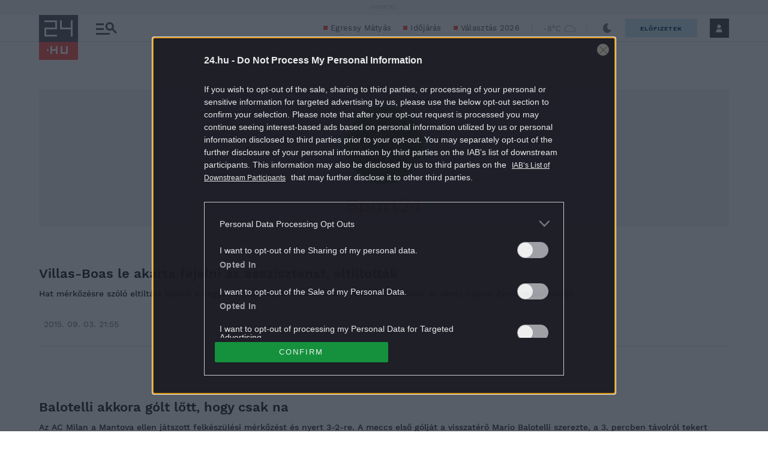

--- FILE ---
content_type: text/html; charset=UTF-8
request_url: https://24.hu/author/sport24/
body_size: 37356
content:
<!DOCTYPE html>
<html lang="hu" class="no-js site-24">
<head>
	
	<meta charset="UTF-8">
	<meta name="viewport" content="width=device-width, initial-scale=1.0, maximum-scale=1.0, user-scalable=no">

			<link rel="dns-prefetch" href="//fonts.googleapis.com">
				<link rel="dns-prefetch" href="//fonts.gstatic.com">
				<link rel="dns-prefetch" href="//s.24.hu">
		
			<script>
			var enabledAppRecommendation = true;
		</script>
			<meta name="apple-itunes-app" content="app-id=379440463">
				<meta name="google-play-app" content="app-id=hu.sanomamedia.hir24">
			
	
	<title>Sport24 cikkei | 24.hu</title>
<meta name='robots' content='max-image-preview:large' />
	<style>img:is([sizes="auto" i], [sizes^="auto," i]) { contain-intrinsic-size: 3000px 1500px }</style>
			<script>
			window['_ceCTSData']                      = window['_ceCTSData'] || {};
			window['_ceCTSData']['remp']              = window['_ceCTSData']['remp'] || {};
			window['_ceCTSData']['remp']['remp_vars'] = {
				libUrl: {
					beam: 'https://beam.24xtra.hu/assets/lib/js/remplib.js',
					campaign: 'https://campaign.24xtra.hu/assets/lib/js/remplib.js'
				},
				params: {
					token: '24a8dde5-75cc-423f-9fc3-bb2bc0101092',
					userId: '0',
					userSubscribed: false,
					subscriptionIds: [],
					cookieDomain: '',
					article: {
						id: '932150',
						tags: ["andr\u00e9 villas-boas","foci","labdar\u00fag\u00e1s","sport","zenit szentp\u00e9terv\u00e1r"],
						elementFn: function() {
							const el = document.querySelector( '.o-post__body' ) || document.body;
							return el;
						},
						category: 'Foci',
						contentType: 'article'
					},
					tracker: {
						url: 'https://tracker.24xtra.hu',
						timeSpentEnabled: true,
						readingProgress: {
							enabled: true,
							interval: 5
						}
					},
					campaign: {
						url: 'https://campaign.24xtra.hu',
						variables: {
							tags: ["andr\u00e9 villas-boas","foci","labdar\u00fag\u00e1s","sport","zenit szentp\u00e9terv\u00e1r"],
							sections: []						}
					}
				},
				mock: {
					campaign: "init",
					tracker: "init trackEvent trackPageview trackCommerce",
					iota: "init"
				}
			};
		</script>
			<!-- Central SSO -->
	<script id="js-central-sso-script"
		data-test-domains="[]"
		src="/centralsso/assets/js/central-sso.js?ver=2512181108"></script>
	
<!-- All In One SEO Pack 3.7.1[568,580] -->
<link rel="next" href="https://24.hu/author/sport24/page/2/" />

<!-- All In One SEO Pack -->
<link rel='dns-prefetch' href='//s.24.hu' />
<link rel="alternate" type="application/rss+xml" title="24.hu &raquo; Szerző:  hírcsatorna" href="https://24.hu/author/feed/" />
<link rel='stylesheet' id='wp-block-library-css' href='https://s.24.hu/wp-includes/css/dist/block-library/style.min.css' type='text/css' media='all' />
<style id='classic-theme-styles-inline-css' type='text/css'>
/*! This file is auto-generated */
.wp-block-button__link{color:#fff;background-color:#32373c;border-radius:9999px;box-shadow:none;text-decoration:none;padding:calc(.667em + 2px) calc(1.333em + 2px);font-size:1.125em}.wp-block-file__button{background:#32373c;color:#fff;text-decoration:none}
</style>
<style id='global-styles-inline-css' type='text/css'>
:root{--wp--preset--aspect-ratio--square: 1;--wp--preset--aspect-ratio--4-3: 4/3;--wp--preset--aspect-ratio--3-4: 3/4;--wp--preset--aspect-ratio--3-2: 3/2;--wp--preset--aspect-ratio--2-3: 2/3;--wp--preset--aspect-ratio--16-9: 16/9;--wp--preset--aspect-ratio--9-16: 9/16;--wp--preset--color--black: #000000;--wp--preset--color--cyan-bluish-gray: #abb8c3;--wp--preset--color--white: #ffffff;--wp--preset--color--pale-pink: #f78da7;--wp--preset--color--vivid-red: #cf2e2e;--wp--preset--color--luminous-vivid-orange: #ff6900;--wp--preset--color--luminous-vivid-amber: #fcb900;--wp--preset--color--light-green-cyan: #7bdcb5;--wp--preset--color--vivid-green-cyan: #00d084;--wp--preset--color--pale-cyan-blue: #8ed1fc;--wp--preset--color--vivid-cyan-blue: #0693e3;--wp--preset--color--vivid-purple: #9b51e0;--wp--preset--gradient--vivid-cyan-blue-to-vivid-purple: linear-gradient(135deg,rgba(6,147,227,1) 0%,rgb(155,81,224) 100%);--wp--preset--gradient--light-green-cyan-to-vivid-green-cyan: linear-gradient(135deg,rgb(122,220,180) 0%,rgb(0,208,130) 100%);--wp--preset--gradient--luminous-vivid-amber-to-luminous-vivid-orange: linear-gradient(135deg,rgba(252,185,0,1) 0%,rgba(255,105,0,1) 100%);--wp--preset--gradient--luminous-vivid-orange-to-vivid-red: linear-gradient(135deg,rgba(255,105,0,1) 0%,rgb(207,46,46) 100%);--wp--preset--gradient--very-light-gray-to-cyan-bluish-gray: linear-gradient(135deg,rgb(238,238,238) 0%,rgb(169,184,195) 100%);--wp--preset--gradient--cool-to-warm-spectrum: linear-gradient(135deg,rgb(74,234,220) 0%,rgb(151,120,209) 20%,rgb(207,42,186) 40%,rgb(238,44,130) 60%,rgb(251,105,98) 80%,rgb(254,248,76) 100%);--wp--preset--gradient--blush-light-purple: linear-gradient(135deg,rgb(255,206,236) 0%,rgb(152,150,240) 100%);--wp--preset--gradient--blush-bordeaux: linear-gradient(135deg,rgb(254,205,165) 0%,rgb(254,45,45) 50%,rgb(107,0,62) 100%);--wp--preset--gradient--luminous-dusk: linear-gradient(135deg,rgb(255,203,112) 0%,rgb(199,81,192) 50%,rgb(65,88,208) 100%);--wp--preset--gradient--pale-ocean: linear-gradient(135deg,rgb(255,245,203) 0%,rgb(182,227,212) 50%,rgb(51,167,181) 100%);--wp--preset--gradient--electric-grass: linear-gradient(135deg,rgb(202,248,128) 0%,rgb(113,206,126) 100%);--wp--preset--gradient--midnight: linear-gradient(135deg,rgb(2,3,129) 0%,rgb(40,116,252) 100%);--wp--preset--font-size--small: 13px;--wp--preset--font-size--medium: 20px;--wp--preset--font-size--large: 36px;--wp--preset--font-size--x-large: 42px;--wp--preset--spacing--20: 0.44rem;--wp--preset--spacing--30: 0.67rem;--wp--preset--spacing--40: 1rem;--wp--preset--spacing--50: 1.5rem;--wp--preset--spacing--60: 2.25rem;--wp--preset--spacing--70: 3.38rem;--wp--preset--spacing--80: 5.06rem;--wp--preset--shadow--natural: 6px 6px 9px rgba(0, 0, 0, 0.2);--wp--preset--shadow--deep: 12px 12px 50px rgba(0, 0, 0, 0.4);--wp--preset--shadow--sharp: 6px 6px 0px rgba(0, 0, 0, 0.2);--wp--preset--shadow--outlined: 6px 6px 0px -3px rgba(255, 255, 255, 1), 6px 6px rgba(0, 0, 0, 1);--wp--preset--shadow--crisp: 6px 6px 0px rgba(0, 0, 0, 1);}:where(.is-layout-flex){gap: 0.5em;}:where(.is-layout-grid){gap: 0.5em;}body .is-layout-flex{display: flex;}.is-layout-flex{flex-wrap: wrap;align-items: center;}.is-layout-flex > :is(*, div){margin: 0;}body .is-layout-grid{display: grid;}.is-layout-grid > :is(*, div){margin: 0;}:where(.wp-block-columns.is-layout-flex){gap: 2em;}:where(.wp-block-columns.is-layout-grid){gap: 2em;}:where(.wp-block-post-template.is-layout-flex){gap: 1.25em;}:where(.wp-block-post-template.is-layout-grid){gap: 1.25em;}.has-black-color{color: var(--wp--preset--color--black) !important;}.has-cyan-bluish-gray-color{color: var(--wp--preset--color--cyan-bluish-gray) !important;}.has-white-color{color: var(--wp--preset--color--white) !important;}.has-pale-pink-color{color: var(--wp--preset--color--pale-pink) !important;}.has-vivid-red-color{color: var(--wp--preset--color--vivid-red) !important;}.has-luminous-vivid-orange-color{color: var(--wp--preset--color--luminous-vivid-orange) !important;}.has-luminous-vivid-amber-color{color: var(--wp--preset--color--luminous-vivid-amber) !important;}.has-light-green-cyan-color{color: var(--wp--preset--color--light-green-cyan) !important;}.has-vivid-green-cyan-color{color: var(--wp--preset--color--vivid-green-cyan) !important;}.has-pale-cyan-blue-color{color: var(--wp--preset--color--pale-cyan-blue) !important;}.has-vivid-cyan-blue-color{color: var(--wp--preset--color--vivid-cyan-blue) !important;}.has-vivid-purple-color{color: var(--wp--preset--color--vivid-purple) !important;}.has-black-background-color{background-color: var(--wp--preset--color--black) !important;}.has-cyan-bluish-gray-background-color{background-color: var(--wp--preset--color--cyan-bluish-gray) !important;}.has-white-background-color{background-color: var(--wp--preset--color--white) !important;}.has-pale-pink-background-color{background-color: var(--wp--preset--color--pale-pink) !important;}.has-vivid-red-background-color{background-color: var(--wp--preset--color--vivid-red) !important;}.has-luminous-vivid-orange-background-color{background-color: var(--wp--preset--color--luminous-vivid-orange) !important;}.has-luminous-vivid-amber-background-color{background-color: var(--wp--preset--color--luminous-vivid-amber) !important;}.has-light-green-cyan-background-color{background-color: var(--wp--preset--color--light-green-cyan) !important;}.has-vivid-green-cyan-background-color{background-color: var(--wp--preset--color--vivid-green-cyan) !important;}.has-pale-cyan-blue-background-color{background-color: var(--wp--preset--color--pale-cyan-blue) !important;}.has-vivid-cyan-blue-background-color{background-color: var(--wp--preset--color--vivid-cyan-blue) !important;}.has-vivid-purple-background-color{background-color: var(--wp--preset--color--vivid-purple) !important;}.has-black-border-color{border-color: var(--wp--preset--color--black) !important;}.has-cyan-bluish-gray-border-color{border-color: var(--wp--preset--color--cyan-bluish-gray) !important;}.has-white-border-color{border-color: var(--wp--preset--color--white) !important;}.has-pale-pink-border-color{border-color: var(--wp--preset--color--pale-pink) !important;}.has-vivid-red-border-color{border-color: var(--wp--preset--color--vivid-red) !important;}.has-luminous-vivid-orange-border-color{border-color: var(--wp--preset--color--luminous-vivid-orange) !important;}.has-luminous-vivid-amber-border-color{border-color: var(--wp--preset--color--luminous-vivid-amber) !important;}.has-light-green-cyan-border-color{border-color: var(--wp--preset--color--light-green-cyan) !important;}.has-vivid-green-cyan-border-color{border-color: var(--wp--preset--color--vivid-green-cyan) !important;}.has-pale-cyan-blue-border-color{border-color: var(--wp--preset--color--pale-cyan-blue) !important;}.has-vivid-cyan-blue-border-color{border-color: var(--wp--preset--color--vivid-cyan-blue) !important;}.has-vivid-purple-border-color{border-color: var(--wp--preset--color--vivid-purple) !important;}.has-vivid-cyan-blue-to-vivid-purple-gradient-background{background: var(--wp--preset--gradient--vivid-cyan-blue-to-vivid-purple) !important;}.has-light-green-cyan-to-vivid-green-cyan-gradient-background{background: var(--wp--preset--gradient--light-green-cyan-to-vivid-green-cyan) !important;}.has-luminous-vivid-amber-to-luminous-vivid-orange-gradient-background{background: var(--wp--preset--gradient--luminous-vivid-amber-to-luminous-vivid-orange) !important;}.has-luminous-vivid-orange-to-vivid-red-gradient-background{background: var(--wp--preset--gradient--luminous-vivid-orange-to-vivid-red) !important;}.has-very-light-gray-to-cyan-bluish-gray-gradient-background{background: var(--wp--preset--gradient--very-light-gray-to-cyan-bluish-gray) !important;}.has-cool-to-warm-spectrum-gradient-background{background: var(--wp--preset--gradient--cool-to-warm-spectrum) !important;}.has-blush-light-purple-gradient-background{background: var(--wp--preset--gradient--blush-light-purple) !important;}.has-blush-bordeaux-gradient-background{background: var(--wp--preset--gradient--blush-bordeaux) !important;}.has-luminous-dusk-gradient-background{background: var(--wp--preset--gradient--luminous-dusk) !important;}.has-pale-ocean-gradient-background{background: var(--wp--preset--gradient--pale-ocean) !important;}.has-electric-grass-gradient-background{background: var(--wp--preset--gradient--electric-grass) !important;}.has-midnight-gradient-background{background: var(--wp--preset--gradient--midnight) !important;}.has-small-font-size{font-size: var(--wp--preset--font-size--small) !important;}.has-medium-font-size{font-size: var(--wp--preset--font-size--medium) !important;}.has-large-font-size{font-size: var(--wp--preset--font-size--large) !important;}.has-x-large-font-size{font-size: var(--wp--preset--font-size--x-large) !important;}
:where(.wp-block-post-template.is-layout-flex){gap: 1.25em;}:where(.wp-block-post-template.is-layout-grid){gap: 1.25em;}
:where(.wp-block-columns.is-layout-flex){gap: 2em;}:where(.wp-block-columns.is-layout-grid){gap: 2em;}
:root :where(.wp-block-pullquote){font-size: 1.5em;line-height: 1.6;}
</style>
<link rel='stylesheet' id='author-header-css' href='https://s.24.hu/app/themes/24-2020-theme/dist/css/24-list-header.css?ver=2512181108' type='text/css' media='all' />
<link rel='stylesheet' id='sponsoredpost_css-css' href='https://s.24.hu/app/plugins/central-sales-sponsored-block/assets/css/sponsoredpost.css' type='text/css' media='all' />
<script type="text/javascript" src="https://s.24.hu/wp-includes/js/jquery/jquery.min.js?ver=3.7.1" id="jquery-core-js"></script>
<script type="text/javascript" src="https://s.24.hu/wp-includes/js/jquery/jquery-migrate.min.js?ver=3.4.1" id="jquery-migrate-js"></script>
<script type="text/javascript" src="https://s.24.hu/app/plugins/central-video-article-list-widget/assets/js/central-video-article-list-widget.js?ver=2512181108" id="central-video-article-list-box-view-js"></script>
<script type="text/javascript" src="https://s.24.hu/wp-includes/js/underscore.min.js?ver=1.13.7" id="underscore-js"></script>
<script type="text/javascript" src="https://s.24.hu/app/themes/24-2020-theme/dist/js/common-header.js?ver=2512181108" id="site-header-js"></script>
<script type="text/javascript" id="sponsoredpost_js-js-extra">
/* <![CDATA[ */
var sponsoredpost_params = {"datas":{"maltofer":{"posts":[{"permalink":"https:\/\/24.hu\/elet-stilus\/2025\/09\/15\/igy-egyunk-ha-potolni-szeretnenk-a-vasat-x\/","title":"\u00cdgy egy\u00fcnk, ha p\u00f3tolni szeretn\u00e9nk a vasat (x)","excerpt":"Steak \u00e9s v\u00f6r\u00f6sbor?","image":"https:\/\/24.hu\/app\/uploads\/2025\/09\/mf_pr2_2509-480x270.jpg"},{"permalink":"https:\/\/24.hu\/elet-stilus\/2025\/09\/01\/tevhit-hogy-mindenbol-jobb-a-szerves-x\/","title":"T\u00e9vhit, hogy mindenb\u0151l jobb a \u201eszerves\u201d (x)","excerpt":"A szerves \u00e9s szervetlen fogalma gyakran f\u00e9lre\u00e9rt\u00e9sekhez vezet az eg\u00e9szs\u00e9ggel kapcsolatban.","image":"https:\/\/24.hu\/app\/uploads\/2025\/09\/mf_pr1_2509-480x270.jpg"},{"permalink":"https:\/\/24.hu\/elet-stilus\/2025\/09\/01\/a-vashiany-kezelesehez-tudni-kell-az-okokat-is\/","title":"Vashi\u00e1ny: a kezel\u00e9s\u00e9hez tudni kell az okokat is","excerpt":"A vashi\u00e1ny a vil\u00e1g egyik leggyakoribb hi\u00e1ny\u00e1llapota.","image":"https:\/\/24.hu\/app\/uploads\/2025\/08\/gettyimages-1297434120-480x320.jpg"},{"permalink":"https:\/\/24.hu\/elet-stilus\/2025\/09\/01\/ezt-a-3-dolgot-mindenki-rosszul-tudja-a-vashianyrol\/","title":"Ezt a 3 dolgot mindenki rosszul tudja a vashi\u00e1nyr\u00f3l","excerpt":"Els\u0151 t\u00e9vhit: \u201eEz a betegs\u00e9g csak a n\u0151ket \u00e9rinti\u201d Elterjedt v\u00e9leked\u00e9s, miszerint a vashi\u00e1ny olyan betegs\u00e9g, amely kiz\u00e1r\u00f3lag a n\u0151ket \u00e9rinti, ez\u00e9rt a","image":"https:\/\/24.hu\/app\/uploads\/2025\/08\/gettyimages-1388645967-480x320.jpg"}],"term_name":"Maltofer"},"maltofer-02":{"posts":[{"permalink":"https:\/\/24.hu\/elet-stilus\/2025\/02\/15\/amikor-a-vashiany-fogja-vissza-a-karriert-igy-rontja-az-eletminoseget-az-alacsony-vasszint-x\/","title":"Amikor a vashi\u00e1ny fogja vissza a karriert: \u00edgy rontja az \u00e9letmin\u0151s\u00e9get az alacsony vasszint (x)","excerpt":"Az \u00e1ll\u00f3k\u00e9pess\u00e9g, a ment\u00e1lis frissess\u00e9g \u00e9s a folyamatos terhelhet\u0151s\u00e9g alapk\u00f6vetelm\u00e9ny a mai munkaer\u0151piacon.","image":"https:\/\/24.hu\/app\/uploads\/2025\/02\/mf_pr2_24-hu_2502-480x270.jpg"},{"permalink":"https:\/\/24.hu\/elet-stilus\/2025\/02\/13\/teljes-kimerultseg-faradtsag-depresszio-vagy-vashiany\/","title":"Teljes kimer\u00fclts\u00e9g: f\u00e1radts\u00e1g, depresszi\u00f3 vagy vashi\u00e1ny?","excerpt":"Sokan t\u00falmisztifik\u00e1lj\u00e1k a tavaszi f\u00e1radts\u00e1g nev\u0171 t\u00fcnetegy\u00fcttest, amelynek kialakul\u00e1s\u00e1ban hormon\u00e1lis folyamatok j\u00e1tszanak szerepet, hiszen a melatonin \u00e9s a szerotonin szintj\u00e9nek szezon\u00e1lis ingadoz\u00e1sa okozza. De mi a helyzet a t\u00e9li f\u00e1radts\u00e1ggal?","image":"https:\/\/24.hu\/app\/uploads\/2025\/02\/gettyimages-1304487156-e1739263308168-480x270.jpg"},{"permalink":"https:\/\/24.hu\/elet-stilus\/2025\/02\/13\/vaspotlas-es-vasbevitel-kinek-mennyit-mikor-mi-a-kulonbseg\/","title":"Vasp\u00f3tl\u00e1s \u00e9s vasbevitel: kinek, mennyit, mikor, mi a k\u00fcl\u00f6nbs\u00e9g?","excerpt":"Elengedhetetlen \u00e1sv\u00e1nyi anyag a szervezet\u00fcnk sz\u00e1m\u00e1ra a vas, de van, amikor a term\u00e9szetes \u00faton, a t\u00e1pl\u00e1lkoz\u00e1s \u00fatj\u00e1n bejuttatott mennyis\u00e9g m\u00e9gsem elegend\u0151. Mit tehet\u00fcnk ilyenkor?","image":"https:\/\/24.hu\/app\/uploads\/2025\/02\/gettyimages-1124936019-480x320.jpg"},{"permalink":"https:\/\/24.hu\/elet-stilus\/2025\/02\/13\/sokakat-erinto-de-konnyen-kezelheto-problema-a-vashiany\/","title":"Sokakat \u00e9rint\u0151, de k\u00f6nnyen kezelhet\u0151 probl\u00e9ma a vashi\u00e1ny","excerpt":"A vashi\u00e1ny igen elterjedt probl\u00e9ma, amely rendk\u00edv\u00fcl kellemetlen t\u00fcnetekkel j\u00e1r. A panaszok megfelel\u0151 vasp\u00f3tl\u00e1ssal megsz\u00fcntethet\u0151k, ennek sor\u00e1n azonban t\u00f6bb t\u00e9nyez\u0151t is figyelembe kell venni.","image":"https:\/\/24.hu\/app\/uploads\/2025\/02\/gettyimages-1613772934-480x268.jpg"}],"term_name":"Maltofer-02"},"proktis":{"posts":[{"permalink":"https:\/\/24.hu\/elet-stilus\/2025\/11\/18\/kulturtortenet-alulnezetbol-toalett-tortenelem-az-okortol-napjainkig-x\/","title":"Kult\u00fart\u00f6rt\u00e9net aluln\u00e9zetb\u0151l: toalett-t\u00f6rt\u00e9nelem az \u00f3kort\u00f3l napjainkig (x)","excerpt":"Az innov\u00e1ci\u00f3hoz mindig kell valamilyen h\u00e9tk\u00f6znapi, megoldand\u00f3 kellemetlens\u00e9g \u2013 erre p\u00e9lda egyebek k\u00f6z\u00f6tt az is, hogyan v\u00e1ltozott az \u00e9vezredek folyam\u00e1n az, ahogyan a sz\u00e9kel\u00e9s ut\u00e1ni higi\u00e9ni\u00e1r\u00f3l gondolkodunk \u2013 f\u0151leg aranyeres panaszok eset\u00e9n.","image":"https:\/\/24.hu\/app\/uploads\/2025\/11\/pr_pr2_24-480x270.jpg"},{"permalink":"https:\/\/24.hu\/elet-stilus\/2025\/11\/01\/aranyer-5-egyertelmu-jel-amikor-nem-szabad-halogatni-az-orvost\/","title":"Arany\u00e9r: 5 egy\u00e9rtelm\u0171 jel, amikor nem szabad halogatni az orvost","excerpt":"A h\u0171v\u00f6sebb id\u0151 be\u00e1llt\u00e1val \u00e9s a f\u0171t\u00e9si szezon kezdet\u00e9vel hajlamosak vagyunk kevesebbet inni \u00e9s","image":"https:\/\/24.hu\/app\/uploads\/2025\/10\/gettyimages-2216653328-480x270.jpg"},{"permalink":"https:\/\/24.hu\/elet-stilus\/2025\/11\/01\/7-mondat-ami-segit-international-mens-day\/","title":"7 mondat, ami seg\u00edt \u2013 p\u00e1rkapcsolati kommunik\u00e1ci\u00f3 az International Men\u2019s Day k\u00f6rny\u00e9k\u00e9n","excerpt":"Nem gyenges\u00e9g, \u00e9retts\u00e9g A f\u00e9rfiak gyakran nem akarnak \u201enyafogni\u201d, ez\u00e9rt ink\u00e1bb t\u0171rnek, mintsem","image":"https:\/\/24.hu\/app\/uploads\/2025\/10\/gettyimages-702542077-480x270.jpg"},{"permalink":"https:\/\/24.hu\/elet-stilus\/2025\/11\/01\/adventi-vasarok-es-hetvegi-utazasok-diszkret-tulelokeszlet-hosszu-napokra\/","title":"Adventi v\u00e1s\u00e1rok \u00e9s h\u00e9tv\u00e9gi utaz\u00e1sok: diszkr\u00e9t \u201et\u00fal\u00e9l\u0151k\u00e9szlet\u201d hossz\u00fa napokra","excerpt":"A hossz\u00fa s\u00e9t\u00e1k, az utaz\u00e1sok vagy a hidegben \u00e1csorg\u00e1s megterhelheti a kering\u00e9st \u00e9s a g\u00e1t k\u00f6rny\u00e9k\u00e9t,","image":"https:\/\/24.hu\/app\/uploads\/2025\/11\/gettyimages-503234448-480x270.jpg"}],"term_name":"Proktis"},"proktis-08":{"posts":[{"permalink":"https:\/\/24.hu\/elet-stilus\/2025\/03\/20\/a-higieniarol-nem-beszelunk-pedig-kellene-itt-egy-uj-modszer-az-erzekeny-teruletek-tisztitasara-x\/","title":"A higi\u00e9ni\u00e1r\u00f3l nem besz\u00e9l\u00fcnk, pedig kellene \u2013 itt egy \u00faj m\u00f3dszer az \u00e9rz\u00e9keny ter\u00fcletek tiszt\u00edt\u00e1s\u00e1ra (x)","excerpt":"Vannak dolgok, amelyekr\u0151l nem sz\u00edvesen besz\u00e9l\u00fcnk, pedig az eg\u00e9szs\u00e9g\u00fcnk \u00e9s a komfort\u00e9rzet\u00fcnk szempontj\u00e1b\u00f3l elengedhetetlenek.","image":"https:\/\/24.hu\/app\/uploads\/2025\/03\/proktis_pr2_24hu_1140-480x270.jpg"},{"permalink":"https:\/\/24.hu\/elet-stilus\/2025\/03\/18\/a-vezetoi-szek-ara-amikor-a-siker-az-egeszseg-rovasara-megy\/","title":"A vezet\u0151i sz\u00e9k \u00e1ra \u2013 amikor a siker az eg\u00e9szs\u00e9g rov\u00e1s\u00e1ra megy","excerpt":"\u00cdgy okozott a tavaly janu\u00e1rban megszerzett vezet\u0151i poz\u00edci\u00f3 augusztusra komoly aranyeres f\u00e1jdalmakat G\u00e1bornak.","image":"https:\/\/24.hu\/app\/uploads\/2025\/03\/gettyimages-sb10065507d-001-e1741790849510-480x270.jpg"},{"permalink":"https:\/\/24.hu\/elet-stilus\/2025\/03\/18\/aranyer-vecepapirt-nedves-torlokendot-vagy-vizet-hasznaljunk\/","title":"Arany\u00e9r: v\u00e9c\u00e9pap\u00edrt, nedves t\u00f6rl\u0151kend\u0151t vagy vizet haszn\u00e1ljunk?","excerpt":"A nedves t\u00f6rl\u0151kend\u0151 is lehet k\u00e1ros arany\u00e9r eset\u00e9n.","image":"https:\/\/24.hu\/app\/uploads\/2025\/03\/gettyimages-1213943098-480x360.jpg"},{"permalink":"https:\/\/24.hu\/elet-stilus\/2025\/03\/18\/aranyer-terhesseg-idejen\/","title":"Arany\u00e9r terhess\u00e9g idej\u00e9n","excerpt":"A kismam\u00e1k k\u00f6r\u00e9ben rendk\u00edv\u00fcl gyakori probl\u00e9ma az arany\u00e9r, \u00e1m nem mindenki sz\u00e1m\u00e1ra vil\u00e1gos, hogy ennek mi az oka. Cikk\u00fcnkben elmagyar\u00e1zzuk, hogy pontosan mi is az arany\u00e9r, \u00e9s mi\u00e9rt alakulhat ki a v\u00e1rand\u00f3ss\u00e1g alatt.","image":"https:\/\/24.hu\/app\/uploads\/2025\/03\/gettyimages-1494588349-480x320.jpg"}],"term_name":"Proktis-08"},"proktis_02":{"posts":[{"permalink":"https:\/\/24.hu\/elet-stilus\/2024\/12\/16\/masnapossagtol-aranyerig-az-okos-unnepi-alkoholfogyasztassal-ezek-elkerulhetok\/","title":"M\u00e1snaposs\u00e1gt\u00f3l arany\u00e9rig: az okos \u00fcnnepi alkoholfogyaszt\u00e1ssal ezek elker\u00fclhet\u0151k!","excerpt":"Az \u00fcnnepi alkalmak term\u00e9szetes kieg\u00e9sz\u00edt\u0151je az alkoholfogyaszt\u00e1s. Mindenkinek megvan a maga kedvence.","image":"https:\/\/24.hu\/app\/uploads\/2024\/12\/vj_20211222_0003-480x270.jpg"},{"permalink":"https:\/\/24.hu\/elet-stilus\/2024\/12\/16\/az-unnepek-alatt-sem-kell-felaldozni-a-kenyelmet-a-stilusos-megjelenes-erdekeben\/","title":"Az \u00fcnnepek alatt sem kell fel\u00e1ldozni a k\u00e9nyelmet a st\u00edlusos megjelen\u00e9s \u00e9rdek\u00e9ben","excerpt":"Az \u00fcnnepek k\u00f6zeledt\u00e9vel egyre t\u00f6bb az olyan esem\u00e9ny, ahov\u00e1 illik a megszokottn\u00e1l kicsit jobban ki\u00f6lt\u00f6zni.","image":"https:\/\/24.hu\/app\/uploads\/2024\/12\/vj_20171122_0001-480x270.jpg"},{"permalink":"https:\/\/24.hu\/elet-stilus\/2024\/12\/16\/ne-hagyd-hogy-az-unnepek-az-egeszseged-rovasara-menjenek-fedezd-fel-a-teli-mozgas-oromet\/","title":"Ne hagyd, hogy az \u00fcnnepek az eg\u00e9szs\u00e9ged rov\u00e1s\u00e1ra menjenek \u2013 fedezd fel a t\u00e9li mozg\u00e1s \u00f6r\u00f6m\u00e9t!","excerpt":"Az \u00fcnnepi id\u0151szak legt\u00f6bb\u00fcnk fej\u00e9ben \u00fagy \u00e9l, mint azok a napok, amikor csal\u00e1di k\u00f6rben kipihenhetj\u00fck a kar\u00e1csonyt megel\u0151z\u0151 rohan\u00f3s id\u0151szakot.","image":"https:\/\/24.hu\/app\/uploads\/2024\/12\/vj_20180210_0002-480x270.jpg"},{"permalink":"https:\/\/24.hu\/elet-stilus\/2024\/12\/15\/teli-aranyermegelozesi-tippek-igy-etkezzunk-egeszsegesebben-az-unnepek-alatt-x\/","title":"T\u00e9li arany\u00e9rmegel\u0151z\u00e9si tippek: \u00edgy \u00e9tkezz\u00fcnk eg\u00e9szs\u00e9gesebben az \u00fcnnepek alatt (x)","excerpt":"Az arany\u00e9r kialakul\u00e1s\u00e1ban igen nagy szerepe van az \u00e9letm\u00f3dunknak. Az odafigyel\u00e9s \u00e9s a megfelel\u0151 \u00e9trend seg\u00edthet abban, hogy megel\u0151zz\u00fck az arany\u00e9rpanaszokat, vagy enyh\u00edts\u00fck azokat, \u00e9s kellemesen, f\u00e1jdalommentesen teljenek az \u00fcnnepek.","image":"https:\/\/24.hu\/app\/uploads\/2024\/11\/pr_24hu_pr2_2412-480x270.jpg"}],"term_name":"Proktis_02"},"proxelan":{"posts":[{"permalink":"https:\/\/24.hu\/elet-stilus\/2026\/01\/01\/figyelj-ram-egy-kicsit-jobban-igy-kommunikal-a-ferfiak-teste\/","title":"\u201eFigyelj r\u00e1m egy kicsit jobban\u201d \u2013 \u00edgy kommunik\u00e1l a f\u00e9rfiak teste","excerpt":"Meg kell hallani az \u00fczeneteket \u201eForever young\u201d \u2013 sz\u00f3l az ismert sl\u00e1ger refr\u00e9nje, ez pedig","image":"https:\/\/24.hu\/app\/uploads\/2025\/12\/gettyimages-638971397-480x270.jpg"},{"permalink":"https:\/\/24.hu\/elet-stilus\/2026\/01\/01\/ahelyett-hogy-turelmesen-varunk-a-gyogyulasra-igenis-beszelni-kell-a-ferfi-problemakrol\/","title":"Ahelyett, hogy t\u00fcrelmesen v\u00e1runk a gy\u00f3gyul\u00e1sra, igenis besz\u00e9lni kell a f\u00e9rfi probl\u00e9m\u00e1kr\u00f3l!","excerpt":"Ha \u0151 hallgat, te sz\u00f3lj A f\u00e9rfiakn\u00e1l a dolgok gyakran \u00edgy m\u0171k\u00f6dnek: a viselked\u00e9sbeli v\u00e1ltoz\u00e1sok","image":"https:\/\/24.hu\/app\/uploads\/2026\/01\/gettyimages-1316542008-480x270.jpg"},{"permalink":"https:\/\/24.hu\/elet-stilus\/2026\/01\/01\/stressz-okozta-gyulladas-amikor-a-test-es-a-lelek-egymast-betegiti-meg\/","title":"Stressz okozta gyullad\u00e1s: amikor a test \u00e9s a l\u00e9lek egym\u00e1st beteg\u00edti meg","excerpt":"A pszich\u00e9s terhel\u00e9s nem csup\u00e1n s\u00falyosb\u00edtja a m\u00e1r megl\u00e9v\u0151 prosztataprobl\u00e9m\u00e1kat, de hozz\u00e1j\u00e1rulhat azok kialakul\u00e1s\u00e1hoz is.","image":"https:\/\/24.hu\/app\/uploads\/2025\/12\/gettyimages-1130318175-480x270.jpg"},{"permalink":"https:\/\/24.hu\/elet-stilus\/2026\/01\/01\/karacsonyi-tulterheles-a-ferfitest-nem-felejt-ugyhogy-induljon-az-uj-ev-valodi-regeneralodassal\/","title":"Kar\u00e1csonyi t\u00falterhel\u00e9s: a f\u00e9rfitest nem felejt, \u00fagyhogy induljon az \u00faj \u00e9v val\u00f3di regener\u00e1l\u00f3d\u00e1ssal","excerpt":"Nem v\u00e9letlen, hogy janu\u00e1rban, az \u00fcnnepek elm\u00falt\u00e1val sokan szembes\u00fclnek olyan kellemetlen t\u00fcnetekkel","image":"https:\/\/24.hu\/app\/uploads\/2025\/12\/gettyimages-1438091036-480x270.jpg"}],"term_name":"Proxelan"},"proxelan_04":{"posts":[{"permalink":"https:\/\/24.hu\/elet-stilus\/2025\/01\/20\/a-ferjem-prosztatagyulladasa-vegul-a-kapcsolatunk-megerositeseben-is-segitett\/","title":"A f\u00e9rjem prosztatagyullad\u00e1sa v\u00e9g\u00fcl a kapcsolatunk meger\u0151s\u00edt\u00e9s\u00e9ben is seg\u00edtett","excerpt":"A stressz sajnos a h\u00e9tk\u00f6znapok r\u00e9sze, ami a f\u00e9rfiakn\u00e1l ak\u00e1r prosztatagyullad\u00e1shoz is vezethet. Gerg\u0151 eset\u00e9ben is \u00edgy volt, de szerencs\u00e9re ott volt mellette a feles\u00e9ge, Magda, aki nagyon t\u00e1mogatta, \u00e9s m\u00e9g a kapcsolatuk is meger\u0151s\u00f6d\u00f6tt a stresszkezel\u00e9si technik\u00e1k \u00e1ltal.","image":"https:\/\/24.hu\/app\/uploads\/2025\/01\/gettyimages-1677660906-480x320.jpg"},{"permalink":"https:\/\/24.hu\/elet-stilus\/2025\/01\/20\/a-prosztatagyulladas-mar-magaban-pokoli-ne-akarjunk-egyedul-megkuzdeni-vele\/","title":"A prosztatagyullad\u00e1s m\u00e1r mag\u00e1ban pokoli, ne akarjunk egyed\u00fcl megk\u00fczdeni vele","excerpt":"A prosztatagyullad\u00e1s nemcsak fizikai, hanem bizony komoly lelki terhekkel is j\u00e1rhat. Mikl\u00f3s t\u00f6rt\u00e9nete remek\u00fcl p\u00e9ld\u00e1zza, mik\u00e9nt telepedhet r\u00e1 a megbeteged\u00e9s egy f\u00e9rfi ment\u00e1lis \u00e1llapot\u00e1ra, \u00e9s hogyan tal\u00e1lhatunk utat a testi \u00e9s lelki eg\u00e9szs\u00e9g\u00fcnk helyre\u00e1ll\u00edt\u00e1s\u00e1hoz.","image":"https:\/\/24.hu\/app\/uploads\/2025\/01\/gettyimages-2180502284-480x320.jpg"},{"permalink":"https:\/\/24.hu\/elet-stilus\/2025\/01\/20\/sor-es-kave-nem-hinne-de-a-prosztatagondokon-ezek-sem-segitenek\/","title":"S\u00f6r \u00e9s k\u00e1v\u00e9? Nem hinn\u00e9, de a prosztatagondokon ezek sem seg\u00edtenek","excerpt":"A prosztata eg\u00e9szs\u00e9ge a gyermeknemz\u00e9s egyik alapfelt\u00e9tele, a betegs\u00e9ge pedig k\u00f6zvetlen\u00fcl hat a vizelet\u00fcr\u00edt\u00e9sre \u00e9s nemi \u00e9letre egyar\u00e1nt. Mit jelent ez? A prosztatagondok nagyobb bajt tudnak okozni, mint gondoln\u00e1nk. Kiemeln\u00e9nk, hogy az alkohol \u00e9s a koffein nincsenek j\u00f3 hat\u00e1ssal a prosztata eg\u00e9szs\u00e9g\u00e9re.","image":"https:\/\/24.hu\/app\/uploads\/2025\/01\/gettyimages-1194090367-e1736941997669-480x270.jpg"},{"permalink":"https:\/\/24.hu\/elet-stilus\/2025\/01\/15\/ne-vegye-felvallrol-a-vizelesi-panaszokat-a-tunetek-enyhithetok-x\/","title":"Ne vegye f\u00e9lv\u00e1llr\u00f3l a vizel\u00e9si panaszokat: a t\u00fcnetek enyh\u00edthet\u0151k (x)","excerpt":"Az id\u0151skorban jelentkez\u0151 j\u00f3indulat\u00fa prosztatamegnagyobbod\u00e1s az \u00f6reged\u00e9ssel j\u00e1r\u00f3 term\u00e9szetes \u00e9lettani folyamat r\u00e9sze.","image":"https:\/\/24.hu\/app\/uploads\/2025\/01\/px_24-hu_pr2_2501-480x270.jpg"}],"term_name":"Proxelan_04"},"proxelan_11":{"posts":[{"permalink":"https:\/\/24.hu\/elet-stilus\/2024\/10\/16\/ferfiremalom-nagy-baj-lett-egy-kis-vizelesi-problemabol-x\/","title":"F\u00e9rfir\u00e9m\u00e1lom: nagy baj lett \u201eegy kis vizel\u00e9si probl\u00e9m\u00e1b\u00f3l\u201d (x)","excerpt":"Marci mindig csak nevetett, amikor a m\u0171helyben a kora miatt ugratt\u00e1k.","image":"https:\/\/24.hu\/app\/uploads\/2024\/10\/px_pr2_24hu_1140-480x270.jpg"},{"permalink":"https:\/\/24.hu\/elet-stilus\/2024\/10\/15\/a-munkat-is-ellehetetlenithetik-a-vizelesi-zavarok\/","title":"A munk\u00e1t is ellehetetlen\u00edthetik a vizel\u00e9si zavarok","excerpt":"Eleinte \u00e1rtalmatlannak t\u0171nhetnek a vizel\u00e9si zavarok, de id\u0151vel olyan s\u00falyoss\u00e1 is v\u00e1lhatnak, hogy a f\u00e9rfiak a munk\u00e1jukat sem k\u00e9pesek sz\u00e1zsz\u00e1zal\u00e9kosan elv\u00e9gezni. A gyakori mosd\u00f3sz\u00fcnetek miatt cs\u00f6kkenhet a koncentr\u00e1ci\u00f3, hossz\u00fa t\u00e1von pedig a gyakori hi\u00e1nyz\u00e1sok pszich\u00e9sen is r\u00e1nyomj\u00e1k a b\u00e9lyeget a munkav\u00e1llal\u00f3 teljes\u00edtm\u00e9ny\u00e9re. A betegs\u00e9g ugyanakkor gy\u00f3gy\u00edthat\u00f3, a gy\u00f3gyul\u00e1s\u00e9rt pedig a munkaad\u00f3 is tehet \u2013 egyebek mellett a rugalmas munkaid\u0151 felaj\u00e1nl\u00e1s\u00e1val.","image":"https:\/\/24.hu\/app\/uploads\/2024\/10\/gettyimages-960578804-masolat-480x270.jpg"},{"permalink":"https:\/\/24.hu\/elet-stilus\/2024\/10\/15\/a-szexualis-eletunk-banhatja-ha-a-vizelesi-zavarokat-figyelmen-kivul-hagyjuk\/","title":"A szexu\u00e1lis \u00e9let\u00fcnk b\u00e1nhatja, ha a vizel\u00e9si zavarokat figyelmen k\u00edv\u00fcl hagyjuk","excerpt":"A prosztata eg\u00e9szs\u00e9ge \u00e9s a vizel\u00e9si zavarok k\u00f6zvetlen hat\u00e1ssal lehetnek a szexu\u00e1lis m\u0171k\u00f6d\u00e9sre, \u00e9rdemes tiszt\u00e1ban lenni ezekkel az \u00f6sszef\u00fcgg\u00e9sekkel.","image":"https:\/\/24.hu\/app\/uploads\/2024\/10\/gettyimages-1302495002-masolat-480x270.jpg"},{"permalink":"https:\/\/24.hu\/elet-stilus\/2024\/10\/04\/legy-resen-igy-veheted-eszre-ha-a-parod-prosztataproblemakkal-kuzd-x\/","title":"L\u00e9gy r\u00e9sen: \u00edgy veheted \u00e9szre, ha a p\u00e1rod prosztataprobl\u00e9m\u00e1kkal k\u00fczd (x)","excerpt":"Jellemz\u0151, hogy a f\u00e9rfiak csak akkor \u2013 vagy m\u00e9g akkor sem \u2013 vesznek tudom\u00e1st prosztat\u00e1juk l\u00e9tez\u00e9s\u00e9r\u0151l, ha valami baj van vele.","image":"https:\/\/24.hu\/app\/uploads\/2024\/10\/px_24_1140-480x270.jpg"}],"term_name":"Proxelan_11"},"remotiv":{"posts":[{"permalink":"https:\/\/24.hu\/elet-stilus\/2026\/01\/15\/ha-nem-vagyunk-jol-az-a-parunkat-is-megviseli-x\/","title":"Ha nem vagyunk j\u00f3l, az a p\u00e1runkat is megviseli (x)","excerpt":"K\u00f6zismert t\u00e9ny, hogy a meghitt emberi kapcsolataink jelent\u0151sen befoly\u00e1solj\u00e1k a ment\u00e1lis ","image":"https:\/\/24.hu\/app\/uploads\/2025\/12\/rv_24_2_1140-480x270.jpg"},{"permalink":"https:\/\/24.hu\/elet-stilus\/2026\/01\/01\/ot-munkahelyi-viselkedes-ami-rejtett-depressziora-utalhat-x\/","title":"\u00d6t munkahelyi viselked\u00e9s, ami rejtett depresszi\u00f3ra utalhat (x)","excerpt":"A janu\u00e1r sokak sz\u00e1m\u00e1ra nemcsak \u00faj kezdet, hanem egyfajta lelki m\u00e9rlegel\u00e9s ideje is.","image":"https:\/\/24.hu\/app\/uploads\/2025\/12\/rv_24-hu_pr1-480x270.jpg"},{"permalink":"https:\/\/24.hu\/elet-stilus\/2026\/01\/01\/ez-meg-szomorusag-vagy-mar-depresszio\/","title":"Ez m\u00e9g szomor\u00fas\u00e1g vagy m\u00e1r depresszi\u00f3?","excerpt":"Sokan hajlamosak \u00f6sszekeverni a szomor\u00fas\u00e1got a depresszi\u00f3val, pedig a k\u00e9t \u00e1llapot k\u00f6z\u00f6tt alapvet\u0151","image":"https:\/\/24.hu\/app\/uploads\/2025\/12\/gettyimages-85649579-480x270.jpg"},{"permalink":"https:\/\/24.hu\/elet-stilus\/2026\/01\/01\/vannak-mondatok-amivel-csak-artunk-a-depresszios-embereknek\/","title":"Vannak mondatok, amivel csak \u00e1rtunk a depresszi\u00f3s embereknek","excerpt":"Mivel a statisztik\u00e1k szerint nagyj\u00e1b\u00f3l minden hetedik ember k\u00fczd vagy k\u00fczd\u00f6tt m\u00e1r az \u00e9lete valamelyik szakasz\u00e1ban depresszi\u00f3val, elker\u00fclhetetlen, hogy az ismerets\u00e9gi k\u00f6r\u00fcnkben is tal\u00e1ljunk egy-egy ilyen ment\u00e1lis zavarral k\u00fczd\u0151 szem\u00e9lyt.","image":"https:\/\/24.hu\/app\/uploads\/2025\/12\/gettyimages-1457103190-480x270.jpg"}],"term_name":"Remotiv"},"remotiv_02":{"posts":[{"permalink":"https:\/\/24.hu\/elet-stilus\/2025\/01\/15\/hagyjuk-magunk-mogott-a-depressziohoz-fuzodo-tevhiteket\/","title":"Hagyjuk magunk m\u00f6g\u00f6tt a depresszi\u00f3hoz f\u0171z\u0151d\u0151 t\u00e9vhiteket!","excerpt":"A 21. sz\u00e1zad negyed\u00e9hez \u00e9rve m\u00e1r biztosan nem \u00f6vezhetik t\u00e9vhitek a leggyakoribb ment\u00e1lis betegs\u00e9get, a depresszi\u00f3t \u2013 gondolhatn\u00e1nk, \u00e9s nem is t\u00e9vedhetn\u00e9nk nagyobbat. Biztosan mindenki hallott m\u00e1r n\u00e9h\u00e1nyat a laikus megfejt\u00e9sek \u00e9s csodagy\u00f3gym\u00f3dok k\u00f6z\u00fcl, ezek birtok\u00e1ban t\u00e9rk\u00e9pezz\u00fck fel, milyen t\u00e9vhitek \u00e9s m\u00edtoszok \u00f6vezik a depresszi\u00f3t, \u00e9s mi az igazs\u00e1g val\u00f3j\u00e1ban ezek tekintet\u00e9ben.","image":"https:\/\/24.hu\/app\/uploads\/2025\/01\/gettyimages-1493063095-e1736243169117-480x270.jpg"},{"permalink":"https:\/\/24.hu\/elet-stilus\/2025\/01\/15\/a-depressziodat-testi-tuneteid-is-jelzik\/","title":"A depresszi\u00f3dat testi t\u00fcneteid is jelzik","excerpt":"Ugyan ment\u00e1lis betegs\u00e9gk\u00e9nt besz\u00e9l\u00fcnk a depresszi\u00f3r\u00f3l, hossz\u00fa \u00e9vek kutat\u00e1sai azt bizony\u00edtj\u00e1k, hogy a lelki t\u00fcnetek mellett gyakran fizikai panaszok is t\u00e1rsulnak hozz\u00e1. Mutatjuk, melyek azok a testi jelek, amelyekre \u00e9rdemes odafigyelni.","image":"https:\/\/24.hu\/app\/uploads\/2025\/01\/gettyimages-1448816685-e1736242979153-480x270.jpg"},{"permalink":"https:\/\/24.hu\/elet-stilus\/2025\/01\/15\/tel-kozepere-sulyossa-valhatnak-a-szezonalis-depresszio-tunetei-x\/","title":"T\u00e9l k\u00f6zep\u00e9re s\u00falyoss\u00e1 v\u00e1lhatnak a szezon\u00e1lis depresszi\u00f3 t\u00fcnetei (x)","excerpt":"A szezon\u00e1lis depresszi\u00f3 minden \u00e9vben ugyanakkor jelentkezik, \u00e9s ugyanakkor t\u0171nik el.","image":"https:\/\/24.hu\/app\/uploads\/2025\/01\/rv_24hu_pr2_2501_1140-480x270.jpg"},{"permalink":"https:\/\/24.hu\/elet-stilus\/2025\/01\/02\/az-vagy-amit-megeszel-igy-tamogassuk-a-mentalis-egeszsegunket-az-unnepi-lakomak-utan\/","title":"Az vagy, amit megeszel: \u00edgy t\u00e1mogassuk a ment\u00e1lis eg\u00e9szs\u00e9g\u00fcnket az \u00fcnnepi lakom\u00e1k ut\u00e1n","excerpt":"A kar\u00e1csonyi id\u0151szak sokak sz\u00e1m\u00e1ra finomabbn\u00e1l finomabb \u00e9teleket jelent, ha azonban az agyunk nem kapja meg a sz\u00fcks\u00e9ges t\u00e1panyagokat, az a ment\u00e1lis eg\u00e9szs\u00e9g\u00fcnkre is k\u00e1ros hat\u00e1ssal lehet.","image":"https:\/\/24.hu\/app\/uploads\/2024\/12\/gettyimages-881621814-480x270.jpg"}],"term_name":"Remotiv_02"},"remotiv_06":{"posts":[{"permalink":"https:\/\/24.hu\/elet-stilus\/2025\/10\/14\/szupererzekenyseg-es-depresszio-ez-koztuk-a-kapcsolat-x\/","title":"Szuper\u00e9rz\u00e9kenys\u00e9g \u00e9s depresszi\u00f3: ez k\u00f6zt\u00fck a kapcsolat (x)","excerpt":"Egy 2025-\u00f6s metaanal\u00edzis 33 tanulm\u00e1ny alapj\u00e1n kimutatta, hogy a nagyobb fok\u00fa \u00e9rz\u00e9kenys\u00e9g statisztikailag \u00f6sszef\u00fcgg a depresszi\u00f3val \u00e9s a szorong\u00e1ssal. Az elm\u00e9let szerint a szuper\u00e9rz\u00e9kenys\u00e9g k\u00e9t\u00e9l\u0171 fegyver \u2013 mutatjuk, mi\u00e9rt.","image":"https:\/\/24.hu\/app\/uploads\/2025\/10\/rv_pr2_2510_1140-480x270.jpg"},{"permalink":"https:\/\/24.hu\/elet-stilus\/2025\/10\/14\/faradtsag-fejfajas-szivdobogas-lehet-hogy-depresszio-all-a-hatterben\/","title":"F\u00e1radts\u00e1g, fejf\u00e1j\u00e1s, sz\u00edvdobog\u00e1s \u2013 lehet, hogy depresszi\u00f3 \u00e1ll a h\u00e1tt\u00e9rben","excerpt":"\u00c9p testben \u00e9p l\u00e9lek, tartja a mond\u00e1s, de ez ford\u00edtva is igaz lehet: bizonyos testi t\u00fcnetek ak\u00e1r s\u00falyos hangulatzavarra is utalhatnak. A hangulatunk","image":"https:\/\/24.hu\/app\/uploads\/2025\/10\/gettyimages-2197460261-480x270.jpg"},{"permalink":"https:\/\/24.hu\/elet-stilus\/2025\/10\/01\/mit-sportoljunk-hangulatzavarok-enyhiteseert-megelozeseert\/","title":"Sport \u00e9s hangulatzavarok: ezek a mozg\u00e1sform\u00e1k enyh\u00edthetik a t\u00fcneteket","excerpt":"A depresszi\u00f3val k\u00fczd\u0151k sz\u00e1m\u00e1ra a legjobb tan\u00e1cs, hogy k\u00e9rjenek szak\u00e9rt\u0151i seg\u00edts\u00e9get, ezt azonban nem mindenki teszi meg. Vannak, akik a gy\u00f3gyszeres","image":"https:\/\/24.hu\/app\/uploads\/2025\/09\/gettyimages-2153823097-480x270.jpg"},{"permalink":"https:\/\/24.hu\/elet-stilus\/2025\/10\/01\/igy-lesz-a-stresszbol-depresszio\/","title":"\u00cdgy lesz a stresszb\u0151l depresszi\u00f3","excerpt":"A stressz \u00e9s a depresszi\u00f3 nemcsak egyre gyakrabban haszn\u00e1lt kifejez\u00e9s a h\u00e9tk\u00f6znapjainkban, de mind t\u00f6bb\u00fcnk \u00f6ndiagn\u00f3zis\u00e1ban bukkannak fel, \u00e1ltal\u00e1ban","image":"https:\/\/24.hu\/app\/uploads\/2025\/09\/gettyimages-1333976612-480x270.jpg"}],"term_name":"Remotiv_06"},"reventil":{"posts":[{"permalink":"https:\/\/24.hu\/elet-stilus\/2025\/12\/15\/igy-jarul-hozza-az-orrnyalkahartya-a-fertozesek-megelozesehez-x\/","title":"\u00cdgy j\u00e1rul hozz\u00e1 az orrny\u00e1lkah\u00e1rtya a fert\u0151z\u00e9sek megel\u0151z\u00e9s\u00e9hez (x)","excerpt":"Az orrunk nem csak arra val\u00f3, hogy kiszimatoljuk vele, honnan sz\u00e1ll fel\u00e9nk a friss kifli illata \u2013 ez a szerv\u00fcnk a test egyik els\u0151 sz\u00e1m\u00fa \u201ev\u00e9d\u0151b\u00e1sty\u00e1ja\u201d a k\u00f3rokoz\u00f3kkal szemben.","image":"https:\/\/24.hu\/app\/uploads\/2025\/11\/rl_pr02_2512-480x270.jpg"},{"permalink":"https:\/\/24.hu\/elet-stilus\/2025\/12\/02\/ezt-tehetjuk-ha-a-natha-miatt-nem-kapunk-levegot-x\/","title":"Ezt tehetj\u00fck, ha a n\u00e1tha miatt nem kapunk leveg\u0151t (x)","excerpt":"Nincs t\u00e9l n\u00e1tha n\u00e9lk\u00fcl. \u00c9s ha n\u00e1tha, akkor j\u00f3 es\u00e9llyel nem \u00fasszuk meg orrdugul\u00e1s n\u00e9lk\u00fcl \u2013 napokig eltarthat, am\u00edg \u00fajra k\u00f6nnyed\u00e9n vehet\u00fcnk leveg\u0151t.","image":"https:\/\/24.hu\/app\/uploads\/2025\/11\/rl_pr01_2512-480x270.jpg"},{"permalink":"https:\/\/24.hu\/elet-stilus\/2025\/12\/01\/segitseg-nem-erzem-az-izeket-es-a-szagokat\/","title":"Seg\u00edts\u00e9g, nem \u00e9rzem az \u00edzeket \u00e9s a szagokat!","excerpt":"A kett\u0151 szorosan \u00f6sszef\u00fcgg egym\u00e1ssal, mivel az \u00edz\u00e9rz\u00e9kel\u00e9s k\u00f6r\u00fclbel\u00fcl 95 sz\u00e1zal\u00e9kban a szagl\u00e1sunkra","image":"https:\/\/24.hu\/app\/uploads\/2025\/11\/gettyimages-2215526821-480x270.jpg"},{"permalink":"https:\/\/24.hu\/elet-stilus\/2025\/12\/01\/nem-kell-hogy-az-osz-es-a-tel-a-betegsegek-idoszaka-legyen\/","title":"Nem kell, hogy az \u0151sz \u00e9s a t\u00e9l a betegs\u00e9gek id\u0151szaka legyen","excerpt":"Az \u0151szi-t\u00e9li h\u00f3napokban gyakrabban k\u00fcszk\u00f6d\u00fcnk l\u00e9g\u00fati betegs\u00e9gekkel, de a legt\u00f6bb esetben nem a hideg","image":"https:\/\/24.hu\/app\/uploads\/2025\/11\/gettyimages-995517230-480x270.jpg"}],"term_name":"Reventil"},"reventil_02":{"posts":[{"permalink":"https:\/\/24.hu\/elet-stilus\/2025\/02\/15\/mehetek-e-nathasan-kozossegbe-es-a-gyermekem-ovodaba\/","title":"Mehetek-e n\u00e1th\u00e1san k\u00f6z\u00f6ss\u00e9gbe? \u00c9s a gyermekem \u00f3vod\u00e1ba?","excerpt":"A n\u00e1tha a leggyakoribb betegs\u00e9gek egyike, amelyen a legt\u00f6bben \u00e9vr\u0151l \u00e9vre legal\u00e1bb egyszer \u00e1tesnek. Mivel az eg\u00e9sz lakoss\u00e1got \u00e9rinti, \u00edgy megf\u00e1z\u00e1s eset\u00e9n \u00e9rdemes k\u00f6r\u00fcltekint\u0151en elj\u00e1rni, \u00e9s lehet\u0151s\u00e9g szerint ker\u00fclni a k\u00f6z\u00f6ss\u00e9geket, a betegs\u00e9g ugyanis bizonyos esetekben s\u00falyos sz\u00f6v\u0151dm\u00e9nyeket is okozhat. A b\u00f6lcs\u0151d\u00e9s, \u00f3vod\u00e1s \u00e9s iskol\u00e1s gyermekekn\u00e9l alapvet\u0151en az int\u00e9zm\u00e9ny felel\u0151ss\u00e9ge, hogy mennyire toler\u00e1ns egy enyh\u00e9bb n\u00e1th\u00e1val vagy k\u00f6h\u00f6g\u00e9ssel szemben.","image":"https:\/\/24.hu\/app\/uploads\/2025\/02\/gettyimages-565976469-e1738927073649-480x270.jpg"},{"permalink":"https:\/\/24.hu\/elet-stilus\/2025\/02\/15\/nemcsak-kellemetlen-de-veszelyes-is-miert-fontos-enyhiteni-az-orrdugulast\/","title":"Nemcsak kellemetlen, de vesz\u00e9lyes is: mi\u00e9rt fontos enyh\u00edteni az orrdugul\u00e1st?","excerpt":"A hideg t\u00e9li napok elker\u00fclhetetlen velej\u00e1r\u00f3ja az orrdugul\u00e1s, amely nemcsak a l\u00e9gz\u00e9st nehez\u00edti meg, hanem m\u00e1s betegs\u00e9gek kialakul\u00e1s\u00e1t is el\u0151seg\u00edtheti. Hogyan enyh\u00edthetj\u00fck hat\u00e9konyan a panaszokat, \u00e9s mi t\u00f6rt\u00e9nhet, ha ezt nem tessz\u00fck meg?","image":"https:\/\/24.hu\/app\/uploads\/2025\/02\/gettyimages-200384936-003-480x367.jpg"},{"permalink":"https:\/\/24.hu\/elet-stilus\/2025\/02\/15\/nincs-vilagvege-ha-valaki-racsuszik-az-orrspray-re-de-probaljunk-inkabb-leszokni-mutatjuk-hogyan\/","title":"Nincs vil\u00e1gv\u00e9ge, ha valaki \u201er\u00e1cs\u00faszik\u201d az orrspray-re, de pr\u00f3b\u00e1ljunk ink\u00e1bb leszokni \u2013 mutatjuk, hogyan","excerpt":"Mit jelent az orrspray-f\u00fcgg\u0151s\u00e9g? Mi\u00e9rt alakul ki? Hogyan ker\u00fclhetj\u00fck el? Mit tehet\u00fcnk, ha m\u00e1r megt\u00f6rt\u00e9nt?","image":"https:\/\/24.hu\/app\/uploads\/2025\/02\/gettyimages-1147152481-480x320.jpg"},{"permalink":"https:\/\/24.hu\/elet-stilus\/2025\/02\/01\/tevhitek-a-megfazasrol\/","title":"T\u00e9vhitek a megf\u00e1z\u00e1sr\u00f3l","excerpt":"A megf\u00e1z\u00e1s ugyan nem tartozik a legvesz\u00e9lyesebb betegs\u00e9gek k\u00f6z\u00e9, m\u00e9gis meglehet\u0151sen kellemetlen \u00e9s gyakori fert\u0151z\u00e9sr\u0151l van sz\u00f3, \u00e9s nem nagyon akad ember, aki \u00e9vente n\u00e9h\u00e1nyszor ne tapasztaln\u00e1 meg a n\u00e1tha k\u00ednz\u00f3 t\u00fcneteit. K\u00f6zismerts\u00e9ge \u00e9s sz\u00e9lesk\u00f6r\u0171 terjed\u00e9se miatt ugyanakkor rengeteg t\u00e9vhit \u00f6vezi a megh\u0171l\u00e9st.","image":"https:\/\/24.hu\/app\/uploads\/2025\/01\/gettyimages-2072778124-480x320.jpg"}],"term_name":"Reventil_02"},"reventil_12":{"posts":[{"permalink":"https:\/\/24.hu\/elet-stilus\/2024\/11\/18\/nagy-orr-nagy-szemelyiseg\/","title":"Nagy orr, nagy szem\u00e9lyis\u00e9g","excerpt":"Nincsen k\u00e9t ember, akinek egyforma orra lenne, \u00edgy \u00e9rthet\u0151, hogy az arc egy\u00e9ni jellegzetess\u00e9g\u00e9nek kialak\u00edt\u00e1s\u00e1ban is igen nagy szerepe van a szagl\u00f3szerv\u00fcnknek. Az \u0151si v\u00e9leked\u00e9s szerint a k\u00fcl\u00f6nleges testi jegyek k\u00fcl\u00f6nleges szem\u00e9lyis\u00e9gre utalnak. Az orr alakj\u00e1b\u00f3l k\u00f6vetkeztetni lehet az egy\u00e9n szellemi k\u00e9pess\u00e9geire, erk\u00f6lcsi tulajdons\u00e1gaira. L\u00e1ssuk, mik azok!","image":"https:\/\/24.hu\/app\/uploads\/2024\/11\/gettyimages-2154915715-480x270.jpg"},{"permalink":"https:\/\/24.hu\/elet-stilus\/2024\/11\/15\/orrdugulas-amikor-a-szervezetunk-bezarja-a-kaput\/","title":"Orrdugul\u00e1s: amikor a szervezet\u00fcnk bez\u00e1rja a kaput","excerpt":"A n\u00e1tha, valamint az allergia egyik legkellemetlenebb t\u00fcnete az orrdugul\u00e1s, amely nem m\u00e1s, mint szervezet\u00fcnk \u00f6nv\u00e9delmi reakci\u00f3ja. Csakhogy am\u00edg a duzzanat t\u00e9nyleg \u00fatj\u00e1t \u00e1llja a k\u00f3rokoz\u00f3knak, addig a leveg\u0151t sem \u00fagy engedi \u00e1t, ahogy kellene. Az orrcseppet\/orrspray-t viszont nem szabad t\u00falz\u00e1sba vinni.","image":"https:\/\/24.hu\/app\/uploads\/2024\/10\/gettyimages-1132194889-480x270.jpg"},{"permalink":"https:\/\/24.hu\/elet-stilus\/2024\/11\/15\/hogyan-vedjuk-az-orrunkat-a-huvos-hideg-idoben\/","title":"Hogyan v\u00e9dj\u00fck az orrunkat a h\u0171v\u00f6s, hideg id\u0151ben?","excerpt":"Ha az orrunk funkci\u00f3ira gondolunk, els\u0151sorban a l\u00e9gz\u00e9s \u00e9s a szagl\u00e1s jut esz\u00fcnkbe, pedig ennek a testr\u00e9sz\u00fcnknek a szervezet v\u00e9delm\u00e9ben is fontos szerep jut. Olyan testny\u00edl\u00e1sr\u00f3l van sz\u00f3, amelybe gyakorlatilag folyamatosan be\u00e1ramlik a kinti leveg\u0151, azzal egy\u00fctt pedig a potenci\u00e1lis vesz\u00e9lyforr\u00e1sok, \u00edgy a k\u00f3rokoz\u00f3k \u00e9s szennyez\u0151d\u00e9sek is.","image":"https:\/\/24.hu\/app\/uploads\/2024\/10\/gettyimages-1620401160-480x270.jpg"},{"permalink":"https:\/\/24.hu\/elet-stilus\/2024\/11\/15\/recept-natha-ellen-mutatjuk-a-hozzavalokat-x\/","title":"Recept n\u00e1tha ellen: mutatjuk a hozz\u00e1val\u00f3kat (x)","excerpt":"Ha megf\u00e1ztunk, t\u00fcssz\u00f6g\u00fcnk, folyik vagy \u00e9pp eldugult az orrunk, igyeksz\u00fcnk minden olyat beszerezni, ami seg\u00edt gyorsan enyh\u00edteni ezeket a kellemetlen t\u00fcneteket.","image":"https:\/\/24.hu\/app\/uploads\/2024\/10\/rl_24-hu_pr2_2411-480x270.jpg"}],"term_name":"Reventil_12"},"sedacur":{"posts":[{"permalink":"https:\/\/24.hu\/elet-stilus\/2025\/08\/15\/ne-szolj-szam-nem-faj-fejem-x\/","title":"Ne sz\u00f3lj sz\u00e1m, nem f\u00e1j fejem (x)","excerpt":"Vagy legal\u00e1bbis nem azonnal\u2026","image":"https:\/\/24.hu\/app\/uploads\/2025\/07\/sf_24-hu_2508_pr2-480x270.jpg"},{"permalink":"https:\/\/24.hu\/elet-stilus\/2025\/08\/08\/alvaszavarokrol-roviden\/","title":"Amikor az \u00e9jszaka nem pihen\u00e9s, hanem k\u00fczdelem \u2013 az alv\u00e1szavarokr\u00f3l r\u00f6viden","excerpt":"Term\u00e9szetesen egy-k\u00e9t \u00e1lmatlan \u00e9jszaka m\u00e9g nem felt\u00e9tlen\u00fcl okoz jelent\u0151sebb gondot a m\u00e1snap tapasztalhat\u00f3 f\u00e1radts\u00e1gon k\u00edv\u00fcl, az \u00e1lland\u00f3sult","image":"https:\/\/24.hu\/app\/uploads\/2025\/08\/gettyimages-1305779566-480x270.jpg"},{"permalink":"https:\/\/24.hu\/elet-stilus\/2025\/08\/08\/allatok-is-tapasztalnak-alvaszavart\/","title":"Az \u00e1llatok is tapasztalnak alv\u00e1szavart?","excerpt":"K\u00f6ztudott, hogy a megfelel\u0151 min\u0151s\u00e9g\u0171 \u00e9s hossz\u00fas\u00e1g\u00fa alv\u00e1s elengedhetetlen az eg\u00e9szs\u00e9g\u00fcnk szempontj\u00e1b\u00f3l.","image":"https:\/\/24.hu\/app\/uploads\/2025\/08\/gettyimages-527868394-480x270.jpg"},{"permalink":"https:\/\/24.hu\/elet-stilus\/2025\/08\/08\/jo-vagy-rossz-a-stressz\/","title":"J\u00f3 vagy rossz a stressz? A v\u00e1lasz a biol\u00f3gi\u00e1n \u00e9s a hozz\u00e1\u00e1ll\u00e1son m\u00falik","excerpt":"A stressz a mindennapi nyelvhaszn\u00e1latban t\u00f6bbnyire negat\u00edv tartalommal b\u00edr\u00f3 fogalom, de a k\u00e9plet nem ilyen egyszer\u0171.","image":"https:\/\/24.hu\/app\/uploads\/2025\/08\/stressz-480x270.jpg"}],"term_name":"Sedacur"},"sedacur_03":{"posts":[{"permalink":"https:\/\/24.hu\/elet-stilus\/2025\/04\/15\/mennyit-mikor-es-hogyan-aludjunk-ot-tevhit-az-alvasrol\/","title":"Mennyit, mikor \u00e9s hogyan aludjunk? \u00d6t t\u00e9vhit az alv\u00e1sr\u00f3l","excerpt":"Sokan azt gondolj\u00e1k, hogy az alkoholt\u00f3l jobban alszunk, a t\u00e9v\u00e9 seg\u00edt ellazulni, vagy hogy a h\u00e9tv\u00e9gi lust\u00e1lkod\u00e1s p\u00f3tolja a h\u00e9tk\u00f6znapi alv\u00e1shi\u00e1nyt. Azonban ezek a n\u00e9pszer\u0171 hiedelmek nemcsak t\u00e9vesek, hanem ak\u00e1r az alv\u00e1smin\u0151s\u00e9g\u00fcnk \u00e9s eg\u00e9szs\u00e9g\u00fcnk rov\u00e1s\u00e1ra is mehetnek.","image":"https:\/\/24.hu\/app\/uploads\/2025\/03\/gettyimages-1093926090-e1742895711335-480x270.jpg"},{"permalink":"https:\/\/24.hu\/elet-stilus\/2025\/04\/15\/komoly-betegsegek-kialakulasat-kockaztatjuk-ha-tartosan-nem-alszunk-eleget\/","title":"Komoly betegs\u00e9gek kialakul\u00e1s\u00e1t kock\u00e1ztatjuk, ha tart\u00f3san nem alszunk eleget","excerpt":"\u00c1s\u00edtunk p\u00e1rat, iszunk m\u00e9g egy k\u00e1v\u00e9t (tal\u00e1n a sokadikat), esetleg bedobunk egy energiaitalt, net\u00e1n led\u0151l\u00fcnk pihenni. Sokf\u00e9lek\u00e9ppen pr\u00f3b\u00e1lunk t\u00fallend\u00fclni az alv\u00e1shi\u00e1ny okozta t\u00fcneteken, ha viszont hossz\u00fa t\u00e1von fordul el\u0151, hogy nem alszunk annyit, amennyit a szervezet\u00fcnk ig\u00e9nyelne, akkor k\u00f6nnyen lehet, hogy betegek lesz\u00fcnk. Mutatjuk, hogy a tart\u00f3san fenn\u00e1ll\u00f3 alv\u00e1shi\u00e1ny milyen komoly eg\u00e9szs\u00e9gi probl\u00e9m\u00e1k kiv\u00e1lt\u00f3 oka lehet.","image":"https:\/\/24.hu\/app\/uploads\/2025\/03\/gettyimages-1612348191-480x320.jpg"},{"permalink":"https:\/\/24.hu\/elet-stilus\/2025\/04\/15\/testunkre-es-lelkunkre-is-hatassal-van-a-tartos-stressz-jelentosen-ronthatja-az-eletminoseget\/","title":"Test\u00fcnkre \u00e9s lelk\u00fcnkre is hat\u00e1ssal van a tart\u00f3s stressz: jelent\u0151sen ronthatja az \u00e9letmin\u0151s\u00e9get","excerpt":"Neh\u00e9z lenne olyan embert tal\u00e1lni felgyorsult vil\u00e1gunkban, aki a mindennapok sor\u00e1n nem ker\u00fcl alkalomadt\u00e1n stresszes szitu\u00e1ci\u00f3kba. Ezeket a szervezet\u00fcnk fenyeget\u00e9sk\u00e9nt \u00e9rz\u00e9keli, \u00e9s a t\u00fal sok\u00e1ig tart\u00f3 vagy ism\u00e9tl\u0151d\u0151 stresszhelyzetek eg\u00e9szs\u00e9gk\u00e1ros\u00edt\u00f3 hat\u00e1s\u00e1t szinte lehetetlen felbecs\u00fclni. A magunkkal szembeni t\u00falzott elv\u00e1r\u00e1sok, a r\u00e1nk nehezed\u0151 nyom\u00e1s, az \u00e1lland\u00f3 rohan\u00e1s folyt\u00e1n a szervezet\u00fcnk folyamatos k\u00e9szenl\u00e9ti \u00e1llapotban van, ami hossz\u00fa t\u00e1von betegs\u00e9geket okozhat.","image":"https:\/\/24.hu\/app\/uploads\/2025\/03\/gettyimages-1390552613-480x320.jpg"},{"permalink":"https:\/\/24.hu\/elet-stilus\/2025\/04\/15\/aludjon-ugy-mint-a-bunda-ilyen-aprosagokon-is-mulhat-a-pihenesunk-x\/","title":"Aludjon \u00fagy, mint a bunda: ilyen apr\u00f3s\u00e1gokon is m\u00falhat a pihen\u00e9s\u00fcnk (x)","excerpt":"Hi\u00e1ba feksz\u00fcnk le id\u0151ben, ha az \u00e1gyban forgol\u00f3dunk, \u00e9s reggel f\u00e1radtabban \u00e9bred\u00fcnk, mint ahogyan este lefek\u00fcdt\u00fcnk.","image":"https:\/\/24.hu\/app\/uploads\/2025\/03\/sf_24-hu_2504_pr2-480x270.jpg"}],"term_name":"Sedacur_03"},"remotiv_08":{"posts":[{"permalink":"https:\/\/24.hu\/elet-stilus\/2024\/10\/16\/nem-vagyok-eleg-jo-igy-torzitja-az-onertekelest-a-depresszio-x\/","title":"Nem vagyok el\u00e9g j\u00f3? \u00cdgy torz\u00edtja az \u00f6n\u00e9rt\u00e9kel\u00e9st a depresszi\u00f3 (x)","excerpt":"\u201eHa \u00fagy besz\u00e9ln\u00e9l a bar\u00e1taiddal, mint magaddal, vajon m\u00e9g mindig a bar\u00e1taid lenn\u00e9nek?\u201d","image":"https:\/\/24.hu\/app\/uploads\/2024\/10\/rv_pr2_24-hu_2410-480x270.jpg"},{"permalink":"https:\/\/24.hu\/elet-stilus\/2024\/10\/15\/dekoralj-sportolj-olvass-tippek-az-oszi-a-rosszkedv-eluzesere\/","title":"Dekor\u00e1lj, sportolj, olvass: tippek az \u0151szi a rosszkedv el\u0171z\u00e9s\u00e9re","excerpt":"Itt az \u0151sz, k\u00f6zelednek a h\u0171v\u00f6sebb, es\u0151s napok. Ilyenkor hajlamosabbak vagyunk rosszkedv\u0171v\u00e9 v\u00e1lni. Hoztunk \u00f6t tippet, ami seg\u00edt a motiv\u00e1ci\u00f3 fenntart\u00e1s\u00e1ban \u00e9s a szomork\u00e1s hangulat el\u0171z\u00e9s\u00e9ben.","image":"https:\/\/24.hu\/app\/uploads\/2024\/10\/gettyimages-1429920685-480x270.jpg"},{"permalink":"https:\/\/24.hu\/elet-stilus\/2024\/10\/15\/gyomorpanaszok-faradtsag-szedules-a-depresszionak-csak-az-egyik-tunete-a-szomorusag\/","title":"Gyomorpanaszok, f\u00e1radts\u00e1g, sz\u00e9d\u00fcl\u00e9s \u2013 a depresszi\u00f3nak csak az egyik t\u00fcnete a szomor\u00fas\u00e1g","excerpt":"Egyre sz\u00e9lesebb k\u00f6rben ismert, hogy egy depresszi\u00f3s ember nem \u201ecsak\u201d szomor\u00fa, a rosszkedv csup\u00e1n egyik t\u00fcnete az \u00e9rzelmi eg\u00e9szs\u00e9g\u00fcnk kibillen\u00e9s\u00e9nek \u2013 viszont ezen t\u00fal m\u00e9g sok minden \u00e1rulkodhat arr\u00f3l, hogy t\u00f6bbr\u0151l van sz\u00f3 egyszer\u0171 szomor\u00fas\u00e1gn\u00e1l. Cikk\u00fcnkben azokat a fizikai t\u00fcneteket szedt\u00fck \u00f6ssze, amelyekkel a test\u00fcnk \u00fczen nek\u00fcnk \u00e9s a k\u00fclvil\u00e1gnak, hogy t\u00f6bb szeretetre, figyelemre, elismer\u00e9sre \u00e9s v\u00e1ltoz\u00e1sra van sz\u00fcks\u00e9g az \u00e9let\u00fcnkben.","image":"https:\/\/24.hu\/app\/uploads\/2024\/10\/gettyimages-2171605454-480x270.jpg"},{"permalink":"https:\/\/24.hu\/elet-stilus\/2024\/10\/15\/mikor-lesz-a-gyaszbol-depresszio-tanacsok-hogyan-segitsuk-a-gyaszolot\/","title":"Mikor lesz a gy\u00e1szb\u00f3l depresszi\u00f3? \u2013 tan\u00e1csok, hogyan seg\u00edts\u00fck a gy\u00e1szol\u00f3t","excerpt":"A bizonyos ideig tart\u00f3 depressz\u00edv id\u0151szak term\u00e9szetesnek mondhat\u00f3 a gy\u00e1szfolyamatban. De mikor \u00e9s hogyan v\u00e1lik a gy\u00e1sz kezelend\u0151 depresszi\u00f3v\u00e1, \u00e9s hogyan seg\u00edts\u00fck azt, aki nehezen dolgozza fel a vesztes\u00e9get?","image":"https:\/\/24.hu\/app\/uploads\/2024\/10\/gettyimages-1477638649-480x270.jpg"}],"term_name":"remotiv_08"}},"site":"default"};
/* ]]> */
</script>
<script type="text/javascript" src="https://s.24.hu/app/plugins/central-sales-sponsored-block/assets/js/sponsoredpost.js" id="sponsoredpost_js-js"></script>
<script></script><link rel="https://api.w.org/" href="https://24.hu/wp-json/" /><link rel="alternate" title="JSON" type="application/json" href="https://24.hu/wp-json/wp/v2/users/0" /><link rel="EditURI" type="application/rsd+xml" title="RSD" href="https://24.hu/xmlrpc.php?rsd" />
<link rel="alternate" type="application/rss+xml" title="24.hu" href="https://24.hu/feed/" />
<meta property="fb:app_id" content="1127860997860088">
<meta name="Googlebot-News" content="noindex" />
		<link rel="apple-touch-icon" sizes="57x57" href="//s.24.hu/apple-touch-icon.png">
		<link rel="apple-touch-icon" sizes="60x60" href="//s.24.hu/apple-touch-icon-60x60.png">
		<link rel="apple-touch-icon" sizes="72x72" href="//s.24.hu/apple-touch-icon-72x72.png">
		<link rel="apple-touch-icon" sizes="76x76" href="//s.24.hu/apple-touch-icon-76x76.png">
		<link rel="apple-touch-icon" sizes="114x114" href="//s.24.hu/apple-touch-icon-114x114.png">
		<link rel="apple-touch-icon" sizes="120x120" href="//s.24.hu/apple-touch-icon-120x120.png">
		<link rel="apple-touch-icon" sizes="144x144" href="//s.24.hu/apple-touch-icon-144x144.png">
		<link rel="apple-touch-icon" sizes="152x152" href="//s.24.hu/apple-touch-icon-152x152.png">
		<link rel="apple-touch-icon" sizes="180x180" href="//s.24.hu/apple-touch-icon-180x180.png">
		<link rel="manifest" href="/manifest.json">
		<meta name="msapplication-TileColor" content="#707078">
		<meta name="msapplication-TileImage" content="//s.24.hu/ms-icon-144x144.png">
		<meta name="theme-color" content="#707078">
		<script type="text/javascript">
				// Central Follow Author
		        var centralFollowAuthorData = {
		            ajaxUrl: 'https://24.hu/ajax.php',
		            followedAuthorsListPage: 'https://24.hu/szerzoim/',
		            emptyingListUrlParam: 'empty_follow_authors_post_list',
		            checkNonSeenNumInterval: '20',
		            readPostsEnabled: '1',
		            text: {
		                nonSeenNumSuffix: 'új cikk',
		            },
		            hook: {
		                haveToSignIn: null,
		                saved: null,
		                saveFailed: null,
		                deleted: null,
		                deleteFailed: null,
		                deletedAfterClickDeleteBtn: null,
		                deleteFailedAfterClickDeleteBtn: null,
		                nonSeenNumHasSet: null,
		            }
		        };
		      </script>

		<!-- CENTRAL JW PLAYER -->
		<script type="text/javascript">
			var CentralJwPlayer = new function () {
				var self = this;
				this.data = {"playerId":{"default":"kKo9kQI1","autoplay":"p5NRpyvD","sponsoredDefault":"Jj5GACmb","sponsoredAutoplay":"RLaJ2Zo6"},"embed":{"js":"<script src=\"https:\/\/content.jwplatform.com\/players\/%FILE_NAME%.js\"><\/script>","iframe":"<div class=\"jwplayer-iframe-container\" style=\"position:relative; padding-bottom:56.25%; overflow:hidden;\">\n<iframe src=\"https:\/\/content.jwplatform.com\/players\/%FILE_NAME%.html\" width=\"100%\" height=\"100%\" frameborder=\"0\" scrolling=\"auto\" allowfullscreen style=\"position:absolute;\"><\/iframe>\n<\/div>"},"placeholder":{"enabled":1,"onlyJsEnabled":0,"adFreeEnabled":0,"css":{"wrap":"central-jwplayer-wrap","wrapLoading":"-loading","embed":"central-jwplayer-embed-replace"}}};

				this.getPlayerIdBytype = function (playerType) {
					var playerId = null;

					if (typeof (this.data.playerId) == 'undefined') {
						return playerId;
					}

					if (playerType === 'sponsored_default' &&
							typeof (this.data.playerId.sponsoredDefault) !== 'undefined') {
						playerId = this.data.playerId.sponsoredDefault;
					} else if (playerType === 'sponsored_autoplay' &&
							typeof (this.data.playerId.sponsoredAutoplay) !== 'undefined') {
						playerId = this.data.playerId.sponsoredAutoplay;
					} else if (playerType === 'autoplay' &&
							typeof (this.data.playerId.autoplay) !== 'undefined') {
						playerId = this.data.playerId.autoplay;
					} else if (typeof (this.data.playerId.default) !== 'undefined') {
						playerId = this.data.playerId.default;
					}

					return playerId;
				};

				this.getPlayerTypeById = function (playerId) {
					let playerType = 'default';
					let types = {
						'default': 'default',
						'autoplay': 'autoplay',
						'sponsoredDefault': 'sponsored_default',
						'sponsoredAutoplay': 'sponsored_autoplay',
					};

					$.each(this.data.playerId, function (key, value) {
						if (value === playerId) {
							playerType = types[key];
							return false;
						}
					});

					return playerType;
				};

				this.getEmbed = function (videoId, playerType, embedType) {
					playerType = playerType || 'default';
					embedType = embedType || 'js';

					var embed = '';
					var playerId = this.getPlayerIdBytype(playerType);
					var fileName = videoId;

					if (embedType === 'iframe') {
						embed = this.data.embed.iframe;
					} else {
						embed = this.data.embed.js;
					}

					if (playerId !== null) {
						fileName += '-' + playerId;
					}

					return embed.replace(/\%FILE_NAME\%/gi, fileName);
				};

				this.getPlayerIdForReplace = function (origPlayerId) {
					if (this.data.placeholder.adFreeEnabled !== 1) {
						return origPlayerId;
					}

					if (origPlayerId === this.data.playerId.autoplay
							|| origPlayerId === this.data.playerId.sponsoredAutoplay) {
						return this.data.playerId.sponsoredAutoplay;
					} else {
						return this.data.playerId.sponsoredDefault;
					}
				};

				this.replacePlaceHolders = function () {
					let cssClasses = self.data.placeholder.css;

					$('.' + cssClasses.wrap).each(function () {
						let embedPlaceholder = $(this).find('.' + cssClasses.embed);
						let playerId = self.getPlayerIdForReplace($(this).data('player-id'));
						let videoId = $(this).data('video-id');
						let playerType = self.getPlayerTypeById(playerId);
						let embedType = (self.data.placeholder.onlyJsEnabled === 1) ? 'js' : $(this).data('embed-type');
						let playerDivId = 'botr_' + videoId + '_' + playerId + '_div';
						let embedCode = self.getEmbed(videoId, playerType, embedType);

						if (embedType === 'js') {
							$(this).append('<div id="' + playerDivId + '"></div>');
						}

						embedPlaceholder.replaceWith(embedCode);
						$(this).removeClass(cssClasses.wrapLoading);
					});
				};

				this.enableAdFree = function () {
					this.data.placeholder.adFreeEnabled = 1;
				};
			};

			if (CentralJwPlayer.data.placeholder.enabled === 1) {
				$(document).ready(function () {
					CentralJwPlayer.replacePlaceHolders();
				});
			}
		</script>
		<!-- /CENTRAL JW PLAYER -->
		<script type="text/javascript">
				// Central Read Later Posts
		        var centralReadLaterPostsData = {
		            ajaxUrl: 'https://24.hu/ajax.php',
		            hook: {
		                haveToSignIn: null,
		                saved: null,
		                saveFailed: null,
		                deleted: null,
		                deleteFailed: null,
		                deletedAfterClickDeleteBtn: null,
		                deleteFailedAfterClickDeleteBtn: null,
		            }
		        };
		      </script>
<script>var ELECTION_ENDPOINT="https://valasztas2024.24.hu/api/v3/__SLUG__";</script>	<meta property="fb:pages" content="165509490231791"/>
	<meta property="fb:pages" content="197714433673242"/>
	<meta property="fb:pages" content="116540701741128"/>
	<meta property="fb:pages" content="158429327594352"/>
	<meta property="fb:pages" content="313466702079417"/>
	<meta property="fb:pages" content="423811577640017"/>
	<meta property="fb:pages" content="160731244098148"/>
	<meta property="fb:pages" content="339296146160336"/>
	<meta property="fb:pages" content="103740673011480"/>
	<meta property="fb:pages" content="172995309736700"/>
	<meta property="fb:pages" content="124071305657101"/>
	<meta property="fb:pages" content="202099276507678"/>
	<meta property="fb:pages" content="136700889742472"/>
	<meta property="fb:pages" content="784246195072695"/>
	<meta property="fb:pages" content="125204744198999"/>
	<meta property="fb:pages" content="204054540131"/>
	<meta property="fb:pages" content="1702117250020853"/>
	<meta property="fb:pages" content="142949551241"/>
	<meta property="fb:pages" content="693389437346855"/>
	<meta property="fb:pages" content="351051478269431"/>
		<script>var hir24_base_varnish_url='https://s.24.hu';</script>
	<meta name="referrer" content="always"><meta name="generator" content="Powered by WPBakery Page Builder - drag and drop page builder for WordPress."/>
<meta name="title" content="cikkei | 24.hu"><script>(function() {window.hir24SsoConfig = {"cookieNames":{"sso_id":"central-user-sso-id","justRegistered":"kc_user_just_registered"},"marketingConsentNewsletterIDs":[10]};})();</script><script src="https://s.24.hu/app/plugins/hir24-sso/assets/js/hir24-sso.js?v=2512181108"></script>		<script>
			var _ceCTSData = _ceCTSData || {};

			if ('undefined' !== typeof hir24 && 'undefined' !== typeof hir24.darkMode) {
				_ceCTSData.darkMode = hir24.darkMode.isDarkMode();
			}
		</script>
			<script>
		window._ceCTSData = window._ceCTSData || {};
		window._ceCTSData.uId = Hir24Sso.getUserSsoId();
		window._ceCTSData.uType = 'default';
		window._ceCTSData.subscriptions = [];

			</script>
				<script>
				ctsIsArticlePage = false;
				ctsPageType = "other";
				var _ceCTSData = _ceCTSData || {};

				_ceCTSData.isArticlePage = false;
				_ceCTSData.pageType      = 'other';
				_ceCTSData.hasRightCol   = true;
				_ceCTSData.isSponsored   = false;
			</script>
				<!-- CTS - header -->
		<script type="text/javascript" src="//cts.24.hu/service/js/24hu/default/"></script>
		<script type="text/javascript">
			var tagging = null;
			try {
				tagging = new Tagging();
				tagging.render('head'); }
			catch (err) {
				if (tagging) tagging.log(err);
			}
		</script><noscript><style> .wpb_animate_when_almost_visible { opacity: 1; }</style></noscript>		<script>
			if ( typeof getCookie != 'function' ) {
				window.getCookie = function(cname) {
					var name = cname + "=";
					var ca = document.cookie.split(';');
					for(var i = 0; i < ca.length; i++) {
						var c = ca[i];
						while (c.charAt(0) == ' ') {
							c = c.substring(1);
						}
						if (c.indexOf(name) == 0) {
							return c.substring(name.length, c.length);
						}
					}
					return "";
				}
			}
			if ( typeof delete_from_array != 'function' ) {
				window.delete_from_array = function (array, value) {
					var uj = [];
					for ( $key in array ) {
						if(array[$key]==value) {
							continue;
						}
						uj.push( array[$key] );
					}
					return uj;
				};
			}
			if ( 'undefined' == typeof _ceCTSData ) {
				_ceCTSData = {};
			}
			_ceCTSData.newsletter_positions = new Array( "top" );
			_ceCTSData.newsletter_display = new Array(  );
			window.newsletter_ajaxurl = 'https://24.hu/wp-admin/admin-ajax.php';
			if ((getCookie('cookieconsent_dismissed') == '' && getCookie('_ce_consent_dismissed') == '') || '1' == getCookie('newsletter_subscibed')) {
				_ceCTSData.newsletter_display = delete_from_array(_ceCTSData.newsletter_display, 'bottom');
				_ceCTSData.newsletter_display = delete_from_array(_ceCTSData.newsletter_display, 'overlay');
				_ceCTSData.newsletter_display = delete_from_array(_ceCTSData.newsletter_display, 'sidebar');
			}
			if ('1' == getCookie('newsletter_bottom_closed')) {
				_ceCTSData.newsletter_display = delete_from_array(_ceCTSData.newsletter_display, 'bottom');
			}
			if ('1' == getCookie('newsletter_overlay_closed')) {
				_ceCTSData.newsletter_display = delete_from_array(_ceCTSData.newsletter_display, 'overlay');
			}
			if ('1' == getCookie('newsletter_sidebar_closed')) {
				_ceCTSData.newsletter_display = delete_from_array(_ceCTSData.newsletter_display, 'sidebar');
			}
			if ( 'undefined' != typeof _ceDeviceDetect && 'function' == typeof _ceDeviceDetect.getDeviceType ) {
				if ( 'mobile' == _ceDeviceDetect.getDeviceType() ) {
					_ceCTSData.newsletter_display = delete_from_array(_ceCTSData.newsletter_display, 'overlay');
									} else {
								}
			}
		</script>
		
	
	
	<script>var is_adult_post = false;</script>
</head>

<body class="archive author wp-theme-24-2020-theme wpb-js-composer js-comp-ver-8.3.1 vc_responsive">

<!-- Init dark mode. -->
<script>
	hir24.darkMode.init();
</script>
<!-- / Init dark mode. -->

<div id="fb-root"></div>
		<!-- CTS - body-start -->
		<script type="text/javascript">
			try {
				tagging.render('body-start'); }
			catch (err) {
				if (tagging) tagging.log(err);
			}
		</script><div class="o-page hir24" id="page">
	<div class="o-page__topBanner top-banner-row sticky-banner">
			<!-- CTS - top -->
		<div class="banner-container clearfix ">
			<div class="banner-wrapper clearfix" data-position=top>
				<script>
					try {
						tagging.render('top'); }
					catch (err) {
						if (tagging) tagging.log(err);
					}
				</script>
			</div>
		</div></div>
			<nav class="o-page__header o-header cf" id="nav-hir24">
		<div class="o-header__wrap container">
						<div class="o-header__menuWrap">
							<h1 class="m-brandLogo fl cf">
	<a class="m-brandLogo__wrap" href="https://24.hu/"><span class="d-none">24.hu</span></a>
</h1>
<a class="o-header__megaMenu a-menu -mBars u-dropdown__btn fl" id="navbar-main" href="#"
   aria-label="Almenü"></a>
<div class="m-megaMenu m-dropdownMenu -megaMenuCnt u-dropdown__cnt">
	<div class="m-megaMenu__row">
		<div class="m-megaMenu__searchWrap -onMegaMenu">
			<!-- searchbar -->
			<form id="search-form-2" class="m-megaMenu__searchFrom" role="search"
	  action="https://24.hu/"
	  onsubmit="return hir24.header.searchFormValidate('search-form-2');">
	<input type="search" class="m-megaMenu__searchInput bold" placeholder="Keresés..."
		   value="" name="s"/>
	<button class="m-megaMenu__searchBtn a-btn -transparentBtn -searchBtn" type="submit">Keresés</button>
</form>

<script type="text/javascript">
	hir24.header.setSearchInputValue('search-form-2');
</script>
		</div>
		<div class="m-megaMenu__communityWrap">
			<a class="m-megaMenu__newsletterLink u-darkBack uppercase bold tC fl"
			   href="/hirlevel-feliratkozas/">Hírlevél</a>
			<a class="m-megaMenu__link -fbLink fl" target="_blank"
			   href="https://www.facebook.com/24ponthu"></a>
			<a class="m-megaMenu__link -youtubeLink fl" target="_blank"
			   href="https://www.youtube.com/hir24web"></a>
			<a class="m-megaMenu__link -instaLink fl" target="_blank"
			   href="https://www.instagram.com/24ponthu"></a>
			<a class="m-megaMenu__link -userLetter fl overlay-trigger" id="overlay_readers_letter_send"
			   href="#overlay_readers_letter" aria-label="Cikk beküldése"></a>

		</div>
	</div>
	<div class="m-megaMenu__row u-topBorder u-lightBorderColor">
		<div class="m-megaMenu__categoryWrap m-categoryMenu -categoryMenuInMegamenu a-baseTag ">
			<h2 class="a-subTitle -inHeader text-uppercase u-decorRectTitle u-brandColor uppercase">
				Témák</h2>
			<ul><li><a href="https://24.hu/tag/egressy-matyas/">Egressy Mátyás <span class="menu-logo-egressy-matyas"></span></a></li>
<li><a href="https://24.hu/tag/idojaras/">Időjárás <span class="menu-logo-idojaras"></span></a></li>
<li><a href="https://24.hu/tag/valasztas-2026/">Választás 2026 <span class="menu-logo-valasztas-2026"></span></a></li>
</ul>		</div>
		<div class="m-megaMenu__top24Wrap">
			<h2 class="a-subTitle -inHeader text-uppercase u-decorRectTitle u-brandColor uppercase">
				Huszonnégy</h2>
						<div class="m-megaMenu__top24InnerWrap -colMobile">
				<div class="m-megaMenu__top24Col">
																		<a href="https://extra.24.hu/jegyvasarlas"
							   class="m-megaMenu__top24Link">ESEMÉNYEK</a>
																																			<a href="https://24.hu/belfold/"
							   class="m-megaMenu__top24Link">Belföld</a>
																																			<a href="https://24.hu/kulfold/"
							   class="m-megaMenu__top24Link">Nagyvilág</a>
																																			<a href="https://24.hu/kultura/"
							   class="m-megaMenu__top24Link">Kultúra</a>
																																			<a href="https://24.hu/tech/"
							   class="m-megaMenu__top24Link">Tech</a>
																																			<a href="https://24.hu/sport/"
							   class="m-megaMenu__top24Link">Sport</a>
																																			<a href="https://24.hu/otthon/"
							   class="m-megaMenu__top24Link">Otthon</a>
																																			<a href="https://24.hu/24-podcast/"
							   class="m-megaMenu__top24Link">Podcast</a>
																										</div>
				<div class="m-megaMenu__top24Col">
																													<a href="https://24.hu/ajandek/"
							   class="m-megaMenu__top24Link">ADVENT</a>
																																			<a href="https://24.hu/kozelet/"
							   class="m-megaMenu__top24Link">Közélet</a>
																																			<a href="https://24.hu/gazdasag/"
							   class="m-megaMenu__top24Link">Gazdaság</a>
																																			<a href="https://24.hu/tudomany/"
							   class="m-megaMenu__top24Link">Tudomány</a>
																																			<a href="https://24.hu/zoldovezet/"
							   class="m-megaMenu__top24Link">Zöldövezet</a>
																																			<a href="https://24.hu/elet-stilus/"
							   class="m-megaMenu__top24Link">Élet-Stílus</a>
																																			<a href="https://24.hu/szorakozas/"
							   class="m-megaMenu__top24Link">Szórakozás</a>
																																			<a href="https://24.hu/video/"
							   class="m-megaMenu__top24Link">Videó</a>
															</div>
			</div>
						<div class="m-megaMenu__top24InnerWrap -colDesktop">
				<div class="m-megaMenu__top24Col">
																		<a href="https://extra.24.hu/jegyvasarlas"
							   class="m-megaMenu__top24Link">ESEMÉNYEK</a>
																																			<a href="https://24.hu/belfold/"
							   class="m-megaMenu__top24Link">Belföld</a>
																																			<a href="https://24.hu/kulfold/"
							   class="m-megaMenu__top24Link">Nagyvilág</a>
																																			<a href="https://24.hu/kultura/"
							   class="m-megaMenu__top24Link">Kultúra</a>
																																			<a href="https://24.hu/tech/"
							   class="m-megaMenu__top24Link">Tech</a>
																																			<a href="https://24.hu/sport/"
							   class="m-megaMenu__top24Link">Sport</a>
																																			<a href="https://24.hu/otthon/"
							   class="m-megaMenu__top24Link">Otthon</a>
																																			<a href="https://24.hu/24-podcast/"
							   class="m-megaMenu__top24Link">Podcast</a>
																										</div>
				<div class="m-megaMenu__top24Col">
																													<a href="https://24.hu/ajandek/"
							   class="m-megaMenu__top24Link">ADVENT</a>
																																			<a href="https://24.hu/kozelet/"
							   class="m-megaMenu__top24Link">Közélet</a>
																																			<a href="https://24.hu/gazdasag/"
							   class="m-megaMenu__top24Link">Gazdaság</a>
																																			<a href="https://24.hu/tudomany/"
							   class="m-megaMenu__top24Link">Tudomány</a>
																																			<a href="https://24.hu/zoldovezet/"
							   class="m-megaMenu__top24Link">Zöldövezet</a>
																																			<a href="https://24.hu/elet-stilus/"
							   class="m-megaMenu__top24Link">Élet-Stílus</a>
																																			<a href="https://24.hu/szorakozas/"
							   class="m-megaMenu__top24Link">Szórakozás</a>
																																			<a href="https://24.hu/video/"
							   class="m-megaMenu__top24Link">Videó</a>
															</div>
				<div class="m-megaMenu__top24Col">
											<a href="https://rangado.24.hu/"
						   class="m-megaMenu__top24Link" target="_blank">Rangadó</a>
											<a href="https://sokszinuvidek.24.hu/"
						   class="m-megaMenu__top24Link" target="_blank">Sokszínű Vidék</a>
									</div>
			</div>
		</div>
			</div>
</div>
<a class="a-menu -menu24Extra" href="https://24.hu/extra/"></a>
						</div>
			<div class="o-header__etcWrap">
				<div class="m-categoryMenu -categoryMenuInHeader swiper-container">
	<ul id="tag-menu" class="swiper-wrapper -headerCategoryMenu"><li class="swiper-slide"><a href="https://24.hu/tag/egressy-matyas/"  class="m-categoryMenu__link a-tag -baseTag d-none d-md-block menu-egressy-matyas">Egressy Mátyás </a></li><li class="swiper-slide"><a href="https://24.hu/tag/idojaras/"  class="m-categoryMenu__link a-tag -baseTag d-none d-md-block menu-idojaras">Időjárás </a></li><li class="swiper-slide"><a href="https://24.hu/tag/valasztas-2026/"  class="m-categoryMenu__link a-tag -baseTag d-none d-md-block menu-valasztas-2026">Választás 2026 </a></li></ul></div>
				<div class="o-header__featuresWrap">
					<div class="m-weather">
	<a class="m-weather__link" href="https://kiderul.hu" target="_blank"
	   rel="nofollow noopener">
		<p><span class="m-weather__number">-8°C</span><span class="m-weather__img"><img decoding="async" src="https://s.24.hu/app/themes/24-2020-theme/images/weather/ifc9_18.svg" alt="ködös" title="ködös"></span></p>
	</a>
</div>
<div class="o-header__iconWrap" id="dark-mode-btn-wrap">
	<a class="a-icon -normalModeBtn" href="#" onclick="hir24.darkMode.toggle();return false;"
	   title="Váltás normál és sötét olvasási mód között"></a>
</div>
	<a class="a-btn -subscription js-click-allowed" href="https://extra.24.hu/elofizetes-csomagajanlatok?referer=https://24.hu">Előfizetek</a>
 <div class="m-login">
	<div class="m-login__wrap">
		<a class="m-login__iconBtn u-dropdown__btn -loggedOut" href="#">
			<span class="m-login__icon central-sso-login-btn"></span>
		</a>
		<a class="m-login__iconBtn u-dropdown__btn -loggedIn" href="#">
			<div class="m-login__freshNum -topPostition"></div>
			<span class="m-login__icon"></span>
		</a>
		<div class="m-dropdownMenu u-dropdown__cnt m-login -loginMenu -loggedIn">
			<div class="m-login__profileItem -userName">
				<div class="m-login__userName"></div>
			</div>
			<div class="m-login__subTitle">Profil</div>
			<a class="m-login__profileItem -profile" href="https://24.hu/profilom/">
				<div class="m-login__cntWrap">
					<div class="m-login__profileLink">Profilom</div>
					<p class="m-login__subTxt">Profilhoz kapcsolódó beállítások</p>
				</div>
			</a>
			<div class="m-login__extraCntWrap -extraCntWrap">
				<div class="m-login__subTitle">Előfizetésem</div>
				<a class="m-login__profileItem -subscriptionsSettings -subscriptionSettings" href="https://extra.24.hu/elofizeteseim/">
					<div class="m-login__cntWrap">
						<div class="m-login__profileLink">Előfizetésem áttekintése</div>
						<p class="m-login__subTxt">Részletes információk</p>
					</div>
				</a>
				<a class="m-login__profileItem -subscriptionsSettings -subscriptionUpgrade" href="https://extra.24.hu/upgrades/upgrade/">
					<div class="m-login__cntWrap">
						<div class="m-login__profileLink">Előfizetésem módosítása</div>
						<p class="m-login__subTxt">Előfizetést váltok</p>
					</div>
				</a>
			</div>
			<div class="m-login__subTitle">Feliratkozásaim</div>
			<a class="m-login__profileItem -newsletterSettings" href="https://24.hu/hirleveleim/">
				<div class="m-login__cntWrap">
					<div class="m-login__profileLink">Hírleveleim</div>
					<p class="m-login__subTxt">Hírlevelek, amikre fel vagyok iratkozva</p>
				</div>
			</a>
			<div class="m-login__subTitle">Tartalom</div>
			<a class="m-login__profileItem -articles" href="/mentett-cikkek/">
				<div class="m-login__cntWrap">
					<div class="m-login__profileLink">Mentett cikkeim</div>
					<p class="m-login__subTxt">Elmentett cikkeim listája</p>
				</div>
			</a>
			<a class="m-login__profileItem -authors" href="/szerzoim/">
				<div class="m-login__cntWrap">
					<div class="d-flex flex-column">
						<div class="m-login__profileLink">Követett szerzőim</div>
						<p class="m-login__subTxt">Követett szerzőim cikkeinek listája</p>
					</div>
					<div class="m-login__freshCnt d-flex flex-column justify-content-end">
						<div class="m-login__freshTxt">Friss</div>
						<div class="m-login__freshNum -cntPosition"></div>
					</div>
				</div>
			</a>
			<a class="m-login__profileItem -podcast" href="https://24.hu/profilom/">
				<div class="m-login__cntWrap">
					<div class="m-login__profileLink">Podcastjeim listája</div>
					<p class="m-login__subTxt">Az előfizetésemhez tartozó podcastjeim</p>
				</div>
			</a>
			<div class="m-login__subTitle">Események</div>
			<a class="m-login__profileItem -events" href="https://extra.24.hu/jegyeim">
				<div class="m-login__cntWrap">
					<div class="m-login__profileLink">Jegyeim</div>
					<p class="m-login__subTxt">Megvásárolt jegyeim listája</p>
				</div>
			</a>
			<a class="m-login__profileItem -btn -profileBtn -logout central-sso-logout-btn" href="#">
				<div class="m-login__cntWrap">
					<div class="m-login__profileLink">Kijelentkezés</div>
				</div>
			</a>
		</div>
	</div>
</div>
				</div>
			</div>
		</div>
		</nav>

	<div class="o-page__belowNavbarBanner below-navbar-banner-row cf">
	<div class="row">
				<!-- CTS - content-top -->
		<div class="banner-container clearfix ">
			<div class="banner-wrapper clearfix" data-position=content-top>
				<script>
					try {
						tagging.render('content-top'); }
					catch (err) {
						if (tagging) tagging.log(err);
					}
				</script>
			</div>
		</div>	</div>
</div>

<div class="o-page__cnt -mainContainer container cf ">
	<div class="site-content _ce_measure_top" id="content">
	<div class="hir24-rovat list-category -listPage -authorList _ce_measure_row">
		<div class="d-xl-flex">
			<div class="o-authorHead vc_col-12 vc_col-xl-3">
				<div class="o-authorHead__wrap _ce_measure_widget"
					 data-ce-measure-widget="Szerző sidebar">
					<div class="o-authorHead__pctWrap">
						<img class="o-authorHead__pct" src="https://s.24.hu/app/uploads/avatars/user/d64/user-40-128.png" alt="Sport24" title="Sport24" />
					</div>
					<div class="o-authorHead__cnt">
						<h1 class="o-authorHead__name tC">Sport24</h1>
						<div class="o-authorHead__titulus tC"></div>

					</div>
					<div class="o-authorHead__cnt">
											</div>
					<div class="m-authorSocial">
																	</div>
				</div>
			</div>
			<div class="article vc_col-12 vc_col-xl-6 _ce_measure_column">

				<div class="o-pageSettings__etcWrap d-flex justify-content-between align-items-center align-content-center">
	</div>
<article
	class="m-articleWidget__wrap -listPost -smallEntryPost cf -noImg _ce_measure_widget"
	data-ce-measure-widget="Szerző Cikk">

	<div class="m-tagAndIcons cf">
			</div>

	<div class="m-articleWidget__innerWrap">
		
		<div class="m-articleWidget__wrapTitleCnt">
			<div class="m-articleWidget__titleWrap">
								<h3 class="m-articleWidget__title -fsMedium"><a class="m-articleWidget__link" href="https://24.hu/sport/foci/2015/09/03/villas-boas-le-akarta-fejelni-az-asszisztenst-eltiltottak/" rel="bookmark">Villas-Boas le akarta fejelni az asszisztenst, eltiltották</a></h3>			</div>
			<div class="m-articleWidget__lead">
				<p>Hat mérkőzésre szóló eltiltást kapott a negyedik játékvezető inzultálásáért Andre Villas-Boas, az orosz bajnok Zenit vezetőedzője.</p>
			</div>
			<div class="m-articleWidget__etcWrap">
				<div class="d-flex flex-column d-lg-inline-block">
					<div class="o-authorBar _ce_measure_widget   "
		data-ce-measure-widget="Szerzők">
		<div class="m-author">
						<div class="m-author__authorItem ">
				<div class="m-author__authorWrap">
					<a class="m-author__imgLink" href="https://24.hu/author/sport24/">
						<img class="m-author__imgFixSize"
							src="https://s.24.hu/app/uploads/avatars/user/d64/user-40-48.png"
							alt="Sport24">
					</a>
					<a class="m-author__name" href="https://24.hu/author/sport24/">Sport24</a>
				</div>
							</div>
					</div>
	</div>
	<span class="a-date">2015. 09. 03. 21:55</span>
					</div>
			</div>
		</div>
	</div>
</article>

<!-- Not cached: template-parts/content-post-list -->
<div class="o-pageSettings__etcWrap d-flex justify-content-between align-items-center align-content-center">
	</div>
<article
	class="m-articleWidget__wrap -listPost -smallEntryPost cf -noImg _ce_measure_widget"
	data-ce-measure-widget="Szerző Cikk">

	<div class="m-tagAndIcons cf">
			</div>

	<div class="m-articleWidget__innerWrap">
		
		<div class="m-articleWidget__wrapTitleCnt">
			<div class="m-articleWidget__titleWrap">
								<h3 class="m-articleWidget__title -fsMedium"><a class="m-articleWidget__link" href="https://24.hu/sport/foci/2015/09/03/balotelli-akkora-golt-lott-hogy-csak-na/" rel="bookmark">Balotelli akkora gólt lőtt, hogy csak na</a></h3>			</div>
			<div class="m-articleWidget__lead">
				<p>Az AC Milan a Mantova ellen játszott felkészülési mérkőzést és nyert 3-2-re. A meccs első gólját a visszatérő Mario Balotelli szerezte, a 3. percben távolról tekert a kapuba.</p>
			</div>
			<div class="m-articleWidget__etcWrap">
				<div class="d-flex flex-column d-lg-inline-block">
					<div class="o-authorBar _ce_measure_widget   "
		data-ce-measure-widget="Szerzők">
		<div class="m-author">
						<div class="m-author__authorItem ">
				<div class="m-author__authorWrap">
					<a class="m-author__imgLink" href="https://24.hu/author/sport24/">
						<img class="m-author__imgFixSize"
							src="https://s.24.hu/app/uploads/avatars/user/d64/user-40-48.png"
							alt="Sport24">
					</a>
					<a class="m-author__name" href="https://24.hu/author/sport24/">Sport24</a>
				</div>
							</div>
					</div>
	</div>
	<span class="a-date">2015. 09. 03. 21:20</span>
					</div>
			</div>
		</div>
	</div>
</article>

<!-- Not cached: template-parts/content-post-list -->
<div class="o-pageSettings__etcWrap d-flex justify-content-between align-items-center align-content-center">
	</div>
<article
	class="m-articleWidget__wrap -listPost -smallEntryPost cf -hasImg _ce_measure_widget"
	data-ce-measure-widget="Szerző Cikk">

	<div class="m-tagAndIcons cf">
			</div>

	<div class="m-articleWidget__innerWrap">
					<a class="m-articleWidget__linkImgWrap" href="https://24.hu/sport/2015/09/03/fel-labbal-az-europa-liga-dontoben-a-roplabda-valogatott/">
				<img width="320" height="213" src="https://s.24.hu/app/uploads/2015/09/noi-roplabda-valogatott-320x213.jpg" class="img-responsive wp-post-image" alt="" sizes="(max-width: 575px) 93.6vw, (max-width: 767px) 520px, (max-width: 991px) 748px, 295px" decoding="async" fetchpriority="high" srcset="https://s.24.hu/app/uploads/2015/09/noi-roplabda-valogatott-320x213.jpg 320w, https://s.24.hu/app/uploads/2015/09/noi-roplabda-valogatott-300x200.jpg 300w, https://s.24.hu/app/uploads/2015/09/noi-roplabda-valogatott-160x107.jpg 160w, https://s.24.hu/app/uploads/2015/09/noi-roplabda-valogatott-480x320.jpg 480w, https://s.24.hu/app/uploads/2015/09/noi-roplabda-valogatott-800x533.jpg 800w, https://s.24.hu/app/uploads/2015/09/noi-roplabda-valogatott.jpg 960w" />			</a>
		
		<div class="m-articleWidget__wrapTitleCnt">
			<div class="m-articleWidget__titleWrap">
								<h3 class="m-articleWidget__title -fsMedium"><a class="m-articleWidget__link" href="https://24.hu/sport/2015/09/03/fel-labbal-az-europa-liga-dontoben-a-roplabda-valogatott/" rel="bookmark">Fél lábbal az Európa Liga-döntőben a röplabda-válogatott</a></h3>			</div>
			<div class="m-articleWidget__lead">
				<p>A magyar női röplabda-válogatott ötszettes csatában nyert Görögoszágban az Európa Liga elődöntőjének első mérkőzésén Megalopoliszban.</p>
			</div>
			<div class="m-articleWidget__etcWrap">
				<div class="d-flex flex-column d-lg-inline-block">
					<div class="o-authorBar _ce_measure_widget   "
		data-ce-measure-widget="Szerzők">
		<div class="m-author">
						<div class="m-author__authorItem ">
				<div class="m-author__authorWrap">
					<a class="m-author__imgLink" href="https://24.hu/author/sport24/">
						<img class="m-author__imgFixSize"
							src="https://s.24.hu/app/uploads/avatars/user/d64/user-40-48.png"
							alt="Sport24">
					</a>
					<a class="m-author__name" href="https://24.hu/author/sport24/">Sport24</a>
				</div>
							</div>
					</div>
	</div>
	<span class="a-date">2015. 09. 03. 20:45</span>
					</div>
			</div>
		</div>
	</div>
</article>

<!-- Not cached: template-parts/content-post-list -->
<div class="o-pageSettings__etcWrap d-flex justify-content-between align-items-center align-content-center">
	</div>
<article
	class="m-articleWidget__wrap -listPost -smallEntryPost cf -hasImg _ce_measure_widget"
	data-ce-measure-widget="Szerző Cikk">

	<div class="m-tagAndIcons cf">
			</div>

	<div class="m-articleWidget__innerWrap">
					<a class="m-articleWidget__linkImgWrap" href="https://24.hu/sport/2015/09/03/marton-anita-harmadik-a-gyemant-ligaban/">
				<img width="320" height="213" src="https://s.24.hu/app/uploads/2015/09/Marton-Anita960x640-320x213.jpg" class="img-responsive wp-post-image" alt="" sizes="(max-width: 575px) 93.6vw, (max-width: 767px) 520px, (max-width: 991px) 748px, 295px" decoding="async" srcset="https://s.24.hu/app/uploads/2015/09/Marton-Anita960x640-320x213.jpg 320w, https://s.24.hu/app/uploads/2015/09/Marton-Anita960x640-300x200.jpg 300w, https://s.24.hu/app/uploads/2015/09/Marton-Anita960x640-160x107.jpg 160w, https://s.24.hu/app/uploads/2015/09/Marton-Anita960x640-480x320.jpg 480w, https://s.24.hu/app/uploads/2015/09/Marton-Anita960x640-800x533.jpg 800w, https://s.24.hu/app/uploads/2015/09/Marton-Anita960x640.jpg 960w" />			</a>
		
		<div class="m-articleWidget__wrapTitleCnt">
			<div class="m-articleWidget__titleWrap">
								<h3 class="m-articleWidget__title -fsMedium"><a class="m-articleWidget__link" href="https://24.hu/sport/2015/09/03/marton-anita-harmadik-a-gyemant-ligaban/" rel="bookmark">Márton Anita harmadik a Gyémánt Ligában</a></h3>			</div>
			<div class="m-articleWidget__lead">
				<p>Ugyan az országos csúcsától bő egy méterrel elmaradt, így is a legjobbak között volt.</p>
			</div>
			<div class="m-articleWidget__etcWrap">
				<div class="d-flex flex-column d-lg-inline-block">
					<div class="o-authorBar _ce_measure_widget   "
		data-ce-measure-widget="Szerzők">
		<div class="m-author">
						<div class="m-author__authorItem ">
				<div class="m-author__authorWrap">
					<a class="m-author__imgLink" href="https://24.hu/author/sport24/">
						<img class="m-author__imgFixSize"
							src="https://s.24.hu/app/uploads/avatars/user/d64/user-40-48.png"
							alt="Sport24">
					</a>
					<a class="m-author__name" href="https://24.hu/author/sport24/">Sport24</a>
				</div>
							</div>
					</div>
	</div>
	<span class="a-date">2015. 09. 03. 20:25</span>
					</div>
			</div>
		</div>
	</div>
</article>

<!-- Not cached: template-parts/content-post-list -->
<div class="o-pageSettings__etcWrap d-flex justify-content-between align-items-center align-content-center">
	</div>
<article
	class="m-articleWidget__wrap -listPost -smallEntryPost cf -noImg _ce_measure_widget"
	data-ce-measure-widget="Szerző Cikk">

	<div class="m-tagAndIcons cf">
			</div>

	<div class="m-articleWidget__innerWrap">
		
		<div class="m-articleWidget__wrapTitleCnt">
			<div class="m-articleWidget__titleWrap">
								<h3 class="m-articleWidget__title -fsMedium"><a class="m-articleWidget__link" href="https://24.hu/sport/foci/2015/09/03/csalodast-kelto-dontetlent-jatszott-horvatorszag/" rel="bookmark">Csalódást keltő döntetlent játszott Horvátország</a></h3>			</div>
			<div class="m-articleWidget__lead">
				<p>Vélhetően három pontért utaztak Azerbajdzsánba, ám csak gól nélküli döntetlent játszottak.</p>
			</div>
			<div class="m-articleWidget__etcWrap">
				<div class="d-flex flex-column d-lg-inline-block">
					<div class="o-authorBar _ce_measure_widget   "
		data-ce-measure-widget="Szerzők">
		<div class="m-author">
						<div class="m-author__authorItem ">
				<div class="m-author__authorWrap">
					<a class="m-author__imgLink" href="https://24.hu/author/sport24/">
						<img class="m-author__imgFixSize"
							src="https://s.24.hu/app/uploads/avatars/user/d64/user-40-48.png"
							alt="Sport24">
					</a>
					<a class="m-author__name" href="https://24.hu/author/sport24/">Sport24</a>
				</div>
							</div>
					</div>
	</div>
	<span class="a-date">2015. 09. 03. 19:57</span>
					</div>
			</div>
		</div>
	</div>
</article>

<!-- Not cached: template-parts/content-post-list -->
<div class="o-pageSettings__etcWrap d-flex justify-content-between align-items-center align-content-center">
	</div>
<article
	class="m-articleWidget__wrap -listPost -smallEntryPost cf -hasImg _ce_measure_widget"
	data-ce-measure-widget="Szerző Cikk">

	<div class="m-tagAndIcons cf">
			</div>

	<div class="m-articleWidget__innerWrap">
					<a class="m-articleWidget__linkImgWrap" href="https://24.hu/sport/2015/09/03/tom-brady-nfl-1-0/">
				<img width="320" height="213" src="https://s.24.hu/app/uploads/2015/09/Tom-Brady960x640-320x213.jpg" class="img-responsive wp-post-image" alt="" sizes="(max-width: 575px) 93.6vw, (max-width: 767px) 520px, (max-width: 991px) 748px, 295px" decoding="async" srcset="https://s.24.hu/app/uploads/2015/09/Tom-Brady960x640-320x213.jpg 320w, https://s.24.hu/app/uploads/2015/09/Tom-Brady960x640-300x200.jpg 300w, https://s.24.hu/app/uploads/2015/09/Tom-Brady960x640-160x107.jpg 160w, https://s.24.hu/app/uploads/2015/09/Tom-Brady960x640-480x320.jpg 480w, https://s.24.hu/app/uploads/2015/09/Tom-Brady960x640-800x533.jpg 800w, https://s.24.hu/app/uploads/2015/09/Tom-Brady960x640.jpg 960w" />			</a>
		
		<div class="m-articleWidget__wrapTitleCnt">
			<div class="m-articleWidget__titleWrap">
								<h3 class="m-articleWidget__title -fsMedium"><a class="m-articleWidget__link" href="https://24.hu/sport/2015/09/03/tom-brady-nfl-1-0/" rel="bookmark">Tom Brady-NFL 1-0</a></h3>			</div>
			<div class="m-articleWidget__lead">
				<p>Törölték a négymeccses eltiltását.</p>
			</div>
			<div class="m-articleWidget__etcWrap">
				<div class="d-flex flex-column d-lg-inline-block">
					<div class="o-authorBar _ce_measure_widget   "
		data-ce-measure-widget="Szerzők">
		<div class="m-author">
						<div class="m-author__authorItem ">
				<div class="m-author__authorWrap">
					<a class="m-author__imgLink" href="https://24.hu/author/sport24/">
						<img class="m-author__imgFixSize"
							src="https://s.24.hu/app/uploads/avatars/user/d64/user-40-48.png"
							alt="Sport24">
					</a>
					<a class="m-author__name" href="https://24.hu/author/sport24/">Sport24</a>
				</div>
							</div>
					</div>
	</div>
	<span class="a-date">2015. 09. 03. 19:40</span>
					</div>
			</div>
		</div>
	</div>
</article>

<!-- Not cached: template-parts/content-post-list -->
<div class="o-pageSettings__etcWrap d-flex justify-content-between align-items-center align-content-center">
	</div>
<article
	class="m-articleWidget__wrap -listPost -smallEntryPost cf -hasImg _ce_measure_widget"
	data-ce-measure-widget="Szerző Cikk">

	<div class="m-tagAndIcons cf">
			</div>

	<div class="m-articleWidget__innerWrap">
					<a class="m-articleWidget__linkImgWrap" href="https://24.hu/sport/palyan-kivul/2015/09/03/eloadast-tart-a-magyar-futball-don-quijoteje/">
				<img width="320" height="213" src="https://s.24.hu/app/uploads/2015/09/Ferenczi-Attila960x640-320x213.jpg" class="img-responsive wp-post-image" alt="" sizes="auto, (max-width: 575px) 93.6vw, (max-width: 767px) 520px, (max-width: 991px) 748px, 295px" decoding="async" loading="lazy" srcset="https://s.24.hu/app/uploads/2015/09/Ferenczi-Attila960x640-320x213.jpg 320w, https://s.24.hu/app/uploads/2015/09/Ferenczi-Attila960x640-300x200.jpg 300w, https://s.24.hu/app/uploads/2015/09/Ferenczi-Attila960x640-160x107.jpg 160w, https://s.24.hu/app/uploads/2015/09/Ferenczi-Attila960x640-480x320.jpg 480w, https://s.24.hu/app/uploads/2015/09/Ferenczi-Attila960x640-800x533.jpg 800w, https://s.24.hu/app/uploads/2015/09/Ferenczi-Attila960x640.jpg 960w" />			</a>
		
		<div class="m-articleWidget__wrapTitleCnt">
			<div class="m-articleWidget__titleWrap">
								<h3 class="m-articleWidget__title -fsMedium"><a class="m-articleWidget__link" href="https://24.hu/sport/palyan-kivul/2015/09/03/eloadast-tart-a-magyar-futball-don-quijoteje/" rel="bookmark">Előadást tart a magyar futball Don Quijotéje</a></h3>			</div>
			<div class="m-articleWidget__lead">
				<p>Ferenczi Attila vasárnap elméleti és gyakorlati edzésbemutatót tart Budapesten.</p>
			</div>
			<div class="m-articleWidget__etcWrap">
				<div class="d-flex flex-column d-lg-inline-block">
					<div class="o-authorBar _ce_measure_widget   "
		data-ce-measure-widget="Szerzők">
		<div class="m-author">
						<div class="m-author__authorItem ">
				<div class="m-author__authorWrap">
					<a class="m-author__imgLink" href="https://24.hu/author/sport24/">
						<img class="m-author__imgFixSize"
							src="https://s.24.hu/app/uploads/avatars/user/d64/user-40-48.png"
							alt="Sport24">
					</a>
					<a class="m-author__name" href="https://24.hu/author/sport24/">Sport24</a>
				</div>
							</div>
					</div>
	</div>
	<span class="a-date">2015. 09. 03. 19:10</span>
					</div>
			</div>
		</div>
	</div>
</article>

<!-- Not cached: template-parts/content-post-list -->
<div class="o-pageSettings__etcWrap d-flex justify-content-between align-items-center align-content-center">
	</div>
<article
	class="m-articleWidget__wrap -listPost -smallEntryPost cf -hasImg _ce_measure_widget"
	data-ce-measure-widget="Szerző Cikk">

	<div class="m-tagAndIcons cf">
			</div>

	<div class="m-articleWidget__innerWrap">
					<a class="m-articleWidget__linkImgWrap" href="https://24.hu/sport/2015/09/03/babosek-megugrottak-az-elso-akadalyt-a-us-openen/">
				<img width="320" height="213" src="https://s.24.hu/app/uploads/2015/09/babos-timea-kristina-mladenovic960x640-320x213.jpg" class="img-responsive wp-post-image" alt="" sizes="auto, (max-width: 575px) 93.6vw, (max-width: 767px) 520px, (max-width: 991px) 748px, 295px" decoding="async" loading="lazy" srcset="https://s.24.hu/app/uploads/2015/09/babos-timea-kristina-mladenovic960x640-320x213.jpg 320w, https://s.24.hu/app/uploads/2015/09/babos-timea-kristina-mladenovic960x640-300x200.jpg 300w, https://s.24.hu/app/uploads/2015/09/babos-timea-kristina-mladenovic960x640-160x107.jpg 160w, https://s.24.hu/app/uploads/2015/09/babos-timea-kristina-mladenovic960x640-480x320.jpg 480w, https://s.24.hu/app/uploads/2015/09/babos-timea-kristina-mladenovic960x640-800x533.jpg 800w, https://s.24.hu/app/uploads/2015/09/babos-timea-kristina-mladenovic960x640.jpg 960w" />			</a>
		
		<div class="m-articleWidget__wrapTitleCnt">
			<div class="m-articleWidget__titleWrap">
								<h3 class="m-articleWidget__title -fsMedium"><a class="m-articleWidget__link" href="https://24.hu/sport/2015/09/03/babosek-megugrottak-az-elso-akadalyt-a-us-openen/" rel="bookmark">Babosék megugrották az első akadályt a US Openen</a></h3>			</div>
			<div class="m-articleWidget__lead">
				<p>85 perc alatt harcolták ki a továbbjutást a női párosok versenyében.</p>
			</div>
			<div class="m-articleWidget__etcWrap">
				<div class="d-flex flex-column d-lg-inline-block">
					<div class="o-authorBar _ce_measure_widget   "
		data-ce-measure-widget="Szerzők">
		<div class="m-author">
						<div class="m-author__authorItem ">
				<div class="m-author__authorWrap">
					<a class="m-author__imgLink" href="https://24.hu/author/sport24/">
						<img class="m-author__imgFixSize"
							src="https://s.24.hu/app/uploads/avatars/user/d64/user-40-48.png"
							alt="Sport24">
					</a>
					<a class="m-author__name" href="https://24.hu/author/sport24/">Sport24</a>
				</div>
							</div>
					</div>
	</div>
	<span class="a-date">2015. 09. 03. 19:02</span>
					</div>
			</div>
		</div>
	</div>
</article>

<!-- Not cached: template-parts/content-post-list -->
<div class="o-pageSettings__etcWrap d-flex justify-content-between align-items-center align-content-center">
	</div>
<article
	class="m-articleWidget__wrap -listPost -smallEntryPost cf -noImg _ce_measure_widget"
	data-ce-measure-widget="Szerző Cikk">

	<div class="m-tagAndIcons cf">
			</div>

	<div class="m-articleWidget__innerWrap">
		
		<div class="m-articleWidget__wrapTitleCnt">
			<div class="m-articleWidget__titleWrap">
								<h3 class="m-articleWidget__title -fsMedium"><a class="m-articleWidget__link" href="https://24.hu/sport/foci/2015/09/03/a-roman-kapitany-szerint-barmi-elofordulhat-a-meccsen/" rel="bookmark">A román kapitány szerint bármi előfordulhat a meccsen</a></h3>			</div>
			<div class="m-articleWidget__lead">
				<p>Anghel Iordanescu szövetségi kapitány szerint rendkívül fontos a román labdarúgó-válogatott számára a magyarok elleni pénteki Európa-bajnoki selejtező.</p>
			</div>
			<div class="m-articleWidget__etcWrap">
				<div class="d-flex flex-column d-lg-inline-block">
					<div class="o-authorBar _ce_measure_widget   "
		data-ce-measure-widget="Szerzők">
		<div class="m-author">
						<div class="m-author__authorItem ">
				<div class="m-author__authorWrap">
					<a class="m-author__imgLink" href="https://24.hu/author/sport24/">
						<img class="m-author__imgFixSize"
							src="https://s.24.hu/app/uploads/avatars/user/d64/user-40-48.png"
							alt="Sport24">
					</a>
					<a class="m-author__name" href="https://24.hu/author/sport24/">Sport24</a>
				</div>
							</div>
					</div>
	</div>
	<span class="a-date">2015. 09. 03. 18:37</span>
					</div>
			</div>
		</div>
	</div>
</article>

<!-- Not cached: template-parts/content-post-list -->
<div class="o-pageSettings__etcWrap d-flex justify-content-between align-items-center align-content-center">
	</div>
<article
	class="m-articleWidget__wrap -listPost -smallEntryPost cf -noImg _ce_measure_widget"
	data-ce-measure-widget="Szerző Cikk">

	<div class="m-tagAndIcons cf">
			</div>

	<div class="m-articleWidget__innerWrap">
		
		<div class="m-articleWidget__wrapTitleCnt">
			<div class="m-articleWidget__titleWrap">
								<h3 class="m-articleWidget__title -fsMedium"><a class="m-articleWidget__link" href="https://24.hu/sport/foci/2015/09/03/egeszen-bizarr-ongol-a-ligakupa-meccsen/" rel="bookmark">Egészen bizarr öngól a Ligakupa-meccsen</a></h3>			</div>
			<div class="m-articleWidget__lead">
				<p>A helyszín Észak-Írország, az elkövető a Cliftonville játékosa, Martin Murray.</p>
			</div>
			<div class="m-articleWidget__etcWrap">
				<div class="d-flex flex-column d-lg-inline-block">
					<div class="o-authorBar _ce_measure_widget   "
		data-ce-measure-widget="Szerzők">
		<div class="m-author">
						<div class="m-author__authorItem ">
				<div class="m-author__authorWrap">
					<a class="m-author__imgLink" href="https://24.hu/author/sport24/">
						<img class="m-author__imgFixSize"
							src="https://s.24.hu/app/uploads/avatars/user/d64/user-40-48.png"
							alt="Sport24">
					</a>
					<a class="m-author__name" href="https://24.hu/author/sport24/">Sport24</a>
				</div>
							</div>
					</div>
	</div>
	<span class="a-date">2015. 09. 03. 18:14</span>
					</div>
			</div>
		</div>
	</div>
</article>

<!-- Not cached: template-parts/content-post-list -->
<div class="o-pageSettings__etcWrap d-flex justify-content-between align-items-center align-content-center">
	</div>
<article
	class="m-articleWidget__wrap -listPost -smallEntryPost cf -hasImg _ce_measure_widget"
	data-ce-measure-widget="Szerző Cikk">

	<div class="m-tagAndIcons cf">
			</div>

	<div class="m-articleWidget__innerWrap">
					<a class="m-articleWidget__linkImgWrap" href="https://24.hu/sport/foci/2015/09/03/storck-a-dontetlen-jo-eredmeny-lenne/">
				<img width="320" height="213" src="https://s.24.hu/app/uploads/2015/09/Bernd-Storck960x640-320x213.jpg" class="img-responsive wp-post-image" alt="" sizes="auto, (max-width: 575px) 93.6vw, (max-width: 767px) 520px, (max-width: 991px) 748px, 295px" decoding="async" loading="lazy" srcset="https://s.24.hu/app/uploads/2015/09/Bernd-Storck960x640-320x213.jpg 320w, https://s.24.hu/app/uploads/2015/09/Bernd-Storck960x640-300x200.jpg 300w, https://s.24.hu/app/uploads/2015/09/Bernd-Storck960x640-160x107.jpg 160w, https://s.24.hu/app/uploads/2015/09/Bernd-Storck960x640-480x320.jpg 480w, https://s.24.hu/app/uploads/2015/09/Bernd-Storck960x640-800x533.jpg 800w, https://s.24.hu/app/uploads/2015/09/Bernd-Storck960x640.jpg 960w" />			</a>
		
		<div class="m-articleWidget__wrapTitleCnt">
			<div class="m-articleWidget__titleWrap">
								<h3 class="m-articleWidget__title -fsMedium"><a class="m-articleWidget__link" href="https://24.hu/sport/foci/2015/09/03/storck-a-dontetlen-jo-eredmeny-lenne/" rel="bookmark">Magyar-román: Storck szerint a döntetlen jó eredmény lenne</a></h3>			</div>
			<div class="m-articleWidget__lead">
				<p>Akár az egy ponttal is elégedett lenne a románok elleni pénteki Európa-bajnoki selejtezőn Bernd Storck, a magyar labdarúgó-válogatott szövetségi kapitánya.</p>
			</div>
			<div class="m-articleWidget__etcWrap">
				<div class="d-flex flex-column d-lg-inline-block">
					<div class="o-authorBar _ce_measure_widget   "
		data-ce-measure-widget="Szerzők">
		<div class="m-author">
						<div class="m-author__authorItem ">
				<div class="m-author__authorWrap">
					<a class="m-author__imgLink" href="https://24.hu/author/sport24/">
						<img class="m-author__imgFixSize"
							src="https://s.24.hu/app/uploads/avatars/user/d64/user-40-48.png"
							alt="Sport24">
					</a>
					<a class="m-author__name" href="https://24.hu/author/sport24/">Sport24</a>
				</div>
							</div>
					</div>
	</div>
	<span class="a-date">2015. 09. 03. 17:29</span>
					</div>
			</div>
		</div>
	</div>
</article>

<!-- Not cached: template-parts/content-post-list -->
<div class="o-pageSettings__etcWrap d-flex justify-content-between align-items-center align-content-center">
	</div>
<article
	class="m-articleWidget__wrap -listPost -smallEntryPost cf -noImg _ce_measure_widget"
	data-ce-measure-widget="Szerző Cikk">

	<div class="m-tagAndIcons cf">
			</div>

	<div class="m-articleWidget__innerWrap">
		
		<div class="m-articleWidget__wrapTitleCnt">
			<div class="m-articleWidget__titleWrap">
								<h3 class="m-articleWidget__title -fsMedium"><a class="m-articleWidget__link" href="https://24.hu/sport/foci/2015/09/03/idegenben-nyert-6-0-ra-az-u21-es-valogatott/" rel="bookmark">Idegenben nyert 6-0-ra az U21-es válogatott</a></h3>			</div>
			<div class="m-articleWidget__lead">
				<p>A magyar U21-es labdarúgó-válogatott kissé lassan indult be Liechtensteinben, de végül magabiztosan érvényesítette a papírformát.</p>
			</div>
			<div class="m-articleWidget__etcWrap">
				<div class="d-flex flex-column d-lg-inline-block">
					<div class="o-authorBar _ce_measure_widget   "
		data-ce-measure-widget="Szerzők">
		<div class="m-author">
						<div class="m-author__authorItem ">
				<div class="m-author__authorWrap">
					<a class="m-author__imgLink" href="https://24.hu/author/sport24/">
						<img class="m-author__imgFixSize"
							src="https://s.24.hu/app/uploads/avatars/user/d64/user-40-48.png"
							alt="Sport24">
					</a>
					<a class="m-author__name" href="https://24.hu/author/sport24/">Sport24</a>
				</div>
							</div>
					</div>
	</div>
	<span class="a-date">2015. 09. 03. 16:50</span>
					</div>
			</div>
		</div>
	</div>
</article>

<!-- Not cached: template-parts/content-post-list -->
<div class="o-pageSettings__etcWrap d-flex justify-content-between align-items-center align-content-center">
	</div>
<article
	class="m-articleWidget__wrap -listPost -smallEntryPost cf -hasImg _ce_measure_widget"
	data-ce-measure-widget="Szerző Cikk">

	<div class="m-tagAndIcons cf">
			</div>

	<div class="m-articleWidget__innerWrap">
					<a class="m-articleWidget__linkImgWrap" href="https://24.hu/sport/2015/09/03/froome-nem-uszta-meg-tores-nelkul-feladta-a-vueltat/">
				<img width="320" height="213" src="https://s.24.hu/app/uploads/2015/09/Chris-Froome960x640-320x213.jpg" class="img-responsive wp-post-image" alt="" sizes="auto, (max-width: 575px) 93.6vw, (max-width: 767px) 520px, (max-width: 991px) 748px, 295px" decoding="async" loading="lazy" srcset="https://s.24.hu/app/uploads/2015/09/Chris-Froome960x640-320x213.jpg 320w, https://s.24.hu/app/uploads/2015/09/Chris-Froome960x640-300x200.jpg 300w, https://s.24.hu/app/uploads/2015/09/Chris-Froome960x640-160x107.jpg 160w, https://s.24.hu/app/uploads/2015/09/Chris-Froome960x640-480x320.jpg 480w, https://s.24.hu/app/uploads/2015/09/Chris-Froome960x640-800x533.jpg 800w, https://s.24.hu/app/uploads/2015/09/Chris-Froome960x640.jpg 960w" />			</a>
		
		<div class="m-articleWidget__wrapTitleCnt">
			<div class="m-articleWidget__titleWrap">
								<h3 class="m-articleWidget__title -fsMedium"><a class="m-articleWidget__link" href="https://24.hu/sport/2015/09/03/froome-nem-uszta-meg-tores-nelkul-feladta-a-vueltat/" rel="bookmark">Froome nem úszta meg törés nélkül, feladta a Vueltát</a></h3>			</div>
			<div class="m-articleWidget__lead">
				<p>Chris Froome szerdán éjszaka még csak előrevetítette, majd csütörtökön bejelentette, hogy feladja a Vuelta a Espana országúti kerékpáros körversenyt.</p>
			</div>
			<div class="m-articleWidget__etcWrap">
				<div class="d-flex flex-column d-lg-inline-block">
					<div class="o-authorBar _ce_measure_widget   "
		data-ce-measure-widget="Szerzők">
		<div class="m-author">
						<div class="m-author__authorItem ">
				<div class="m-author__authorWrap">
					<a class="m-author__imgLink" href="https://24.hu/author/sport24/">
						<img class="m-author__imgFixSize"
							src="https://s.24.hu/app/uploads/avatars/user/d64/user-40-48.png"
							alt="Sport24">
					</a>
					<a class="m-author__name" href="https://24.hu/author/sport24/">Sport24</a>
				</div>
							</div>
					</div>
	</div>
	<span class="a-date">2015. 09. 03. 16:31</span>
					</div>
			</div>
		</div>
	</div>
</article>

<!-- Not cached: template-parts/content-post-list -->
<div class="o-pageSettings__etcWrap d-flex justify-content-between align-items-center align-content-center">
	</div>
<article
	class="m-articleWidget__wrap -listPost -smallEntryPost cf -noImg _ce_measure_widget"
	data-ce-measure-widget="Szerző Cikk">

	<div class="m-tagAndIcons cf">
			</div>

	<div class="m-articleWidget__innerWrap">
		
		<div class="m-articleWidget__wrapTitleCnt">
			<div class="m-articleWidget__titleWrap">
								<h3 class="m-articleWidget__title -fsMedium"><a class="m-articleWidget__link" href="https://24.hu/sport/foci/2015/09/03/ennel-rosszabb-hirt-nem-is-kaphatott-volna-az-arsenal/" rel="bookmark">Ennél rosszabb hírt nem is kaphatott volna az Arsenal</a></h3>			</div>
			<div class="m-articleWidget__lead">
				<p>Műteni kell Danny Welbecket, aki így hónapokat fog kihagyni.</p>
			</div>
			<div class="m-articleWidget__etcWrap">
				<div class="d-flex flex-column d-lg-inline-block">
					<div class="o-authorBar _ce_measure_widget   "
		data-ce-measure-widget="Szerzők">
		<div class="m-author">
						<div class="m-author__authorItem ">
				<div class="m-author__authorWrap">
					<a class="m-author__imgLink" href="https://24.hu/author/sport24/">
						<img class="m-author__imgFixSize"
							src="https://s.24.hu/app/uploads/avatars/user/d64/user-40-48.png"
							alt="Sport24">
					</a>
					<a class="m-author__name" href="https://24.hu/author/sport24/">Sport24</a>
				</div>
							</div>
					</div>
	</div>
	<span class="a-date">2015. 09. 03. 15:55</span>
					</div>
			</div>
		</div>
	</div>
</article>

<!-- Not cached: template-parts/content-post-list -->
<div class="o-pageSettings__etcWrap d-flex justify-content-between align-items-center align-content-center">
	</div>
<article
	class="m-articleWidget__wrap -listPost -smallEntryPost cf -hasImg _ce_measure_widget"
	data-ce-measure-widget="Szerző Cikk">

	<div class="m-tagAndIcons cf">
			</div>

	<div class="m-articleWidget__innerWrap">
					<a class="m-articleWidget__linkImgWrap" href="https://24.hu/sport/2015/09/03/pars-annak-is-orulnom-kell-hogy-el-tudtam-indulni-a-vb-n/">
				<img width="320" height="213" src="https://s.24.hu/app/uploads/2015/09/pars-krisztian095f87d3-0619-45da-8a0a-a2ab774206e6960x640-320x213.jpg" class="img-responsive wp-post-image" alt="" sizes="auto, (max-width: 575px) 93.6vw, (max-width: 767px) 520px, (max-width: 991px) 748px, 295px" decoding="async" loading="lazy" srcset="https://s.24.hu/app/uploads/2015/09/pars-krisztian095f87d3-0619-45da-8a0a-a2ab774206e6960x640-320x213.jpg 320w, https://s.24.hu/app/uploads/2015/09/pars-krisztian095f87d3-0619-45da-8a0a-a2ab774206e6960x640-300x200.jpg 300w, https://s.24.hu/app/uploads/2015/09/pars-krisztian095f87d3-0619-45da-8a0a-a2ab774206e6960x640-160x107.jpg 160w, https://s.24.hu/app/uploads/2015/09/pars-krisztian095f87d3-0619-45da-8a0a-a2ab774206e6960x640-480x320.jpg 480w, https://s.24.hu/app/uploads/2015/09/pars-krisztian095f87d3-0619-45da-8a0a-a2ab774206e6960x640-800x533.jpg 800w, https://s.24.hu/app/uploads/2015/09/pars-krisztian095f87d3-0619-45da-8a0a-a2ab774206e6960x640.jpg 960w" />			</a>
		
		<div class="m-articleWidget__wrapTitleCnt">
			<div class="m-articleWidget__titleWrap">
								<h3 class="m-articleWidget__title -fsMedium"><a class="m-articleWidget__link" href="https://24.hu/sport/2015/09/03/pars-annak-is-orulnom-kell-hogy-el-tudtam-indulni-a-vb-n/" rel="bookmark">Pars: Annak is örülnöm kell, hogy el tudtam indulni a vb-n</a></h3>			</div>
			<div class="m-articleWidget__lead">
				<p>A hétvégén kiderülhet, mi okozza az atléta derékfájdalmait.</p>
			</div>
			<div class="m-articleWidget__etcWrap">
				<div class="d-flex flex-column d-lg-inline-block">
					<div class="o-authorBar _ce_measure_widget   "
		data-ce-measure-widget="Szerzők">
		<div class="m-author">
						<div class="m-author__authorItem ">
				<div class="m-author__authorWrap">
					<a class="m-author__imgLink" href="https://24.hu/author/sport24/">
						<img class="m-author__imgFixSize"
							src="https://s.24.hu/app/uploads/avatars/user/d64/user-40-48.png"
							alt="Sport24">
					</a>
					<a class="m-author__name" href="https://24.hu/author/sport24/">Sport24</a>
				</div>
							</div>
					</div>
	</div>
	<span class="a-date">2015. 09. 03. 15:14</span>
					</div>
			</div>
		</div>
	</div>
</article>

<!-- Not cached: template-parts/content-post-list -->
<div class="o-pageSettings__etcWrap d-flex justify-content-between align-items-center align-content-center">
	</div>
<article
	class="m-articleWidget__wrap -listPost -smallEntryPost cf -noImg _ce_measure_widget"
	data-ce-measure-widget="Szerző Cikk">

	<div class="m-tagAndIcons cf">
			</div>

	<div class="m-articleWidget__innerWrap">
		
		<div class="m-articleWidget__wrapTitleCnt">
			<div class="m-articleWidget__titleWrap">
								<h3 class="m-articleWidget__title -fsMedium"><a class="m-articleWidget__link" href="https://24.hu/sport/foci/2015/09/03/rooney-beirhatja-magat-a-tortenelemkonyvbe/" rel="bookmark">Rooney beírhatja magát a történelemkönyvbe</a></h3>			</div>
			<div class="m-articleWidget__lead">
				<p>Már csak két gól választja el attól, hogy címeres mezben 50 gólig jusson. Ez angol játékosnak még nem sikerült.</p>
			</div>
			<div class="m-articleWidget__etcWrap">
				<div class="d-flex flex-column d-lg-inline-block">
					<div class="o-authorBar _ce_measure_widget   "
		data-ce-measure-widget="Szerzők">
		<div class="m-author">
						<div class="m-author__authorItem ">
				<div class="m-author__authorWrap">
					<a class="m-author__imgLink" href="https://24.hu/author/sport24/">
						<img class="m-author__imgFixSize"
							src="https://s.24.hu/app/uploads/avatars/user/d64/user-40-48.png"
							alt="Sport24">
					</a>
					<a class="m-author__name" href="https://24.hu/author/sport24/">Sport24</a>
				</div>
							</div>
					</div>
	</div>
	<span class="a-date">2015. 09. 03. 14:56</span>
					</div>
			</div>
		</div>
	</div>
</article>

<!-- Not cached: template-parts/content-post-list -->
<div class="o-pageSettings__etcWrap d-flex justify-content-between align-items-center align-content-center">
	</div>
<article
	class="m-articleWidget__wrap -listPost -smallEntryPost cf -hasImg _ce_measure_widget"
	data-ce-measure-widget="Szerző Cikk">

	<div class="m-tagAndIcons cf">
			</div>

	<div class="m-articleWidget__innerWrap">
					<a class="m-articleWidget__linkImgWrap" href="https://24.hu/sport/forma-1/2015/09/03/nagy-bejelentest-tett-az-egyik-forma-1-es-csapat/">
				<img width="320" height="213" src="https://s.24.hu/app/uploads/2015/09/Felipe-Massa-Valtteri-Bottas960x640-320x213.jpg" class="img-responsive wp-post-image" alt="" sizes="auto, (max-width: 575px) 93.6vw, (max-width: 767px) 520px, (max-width: 991px) 748px, 295px" decoding="async" loading="lazy" srcset="https://s.24.hu/app/uploads/2015/09/Felipe-Massa-Valtteri-Bottas960x640-320x213.jpg 320w, https://s.24.hu/app/uploads/2015/09/Felipe-Massa-Valtteri-Bottas960x640-300x200.jpg 300w, https://s.24.hu/app/uploads/2015/09/Felipe-Massa-Valtteri-Bottas960x640-160x107.jpg 160w, https://s.24.hu/app/uploads/2015/09/Felipe-Massa-Valtteri-Bottas960x640-480x320.jpg 480w, https://s.24.hu/app/uploads/2015/09/Felipe-Massa-Valtteri-Bottas960x640-800x533.jpg 800w, https://s.24.hu/app/uploads/2015/09/Felipe-Massa-Valtteri-Bottas960x640.jpg 960w" />			</a>
		
		<div class="m-articleWidget__wrapTitleCnt">
			<div class="m-articleWidget__titleWrap">
								<h3 class="m-articleWidget__title -fsMedium"><a class="m-articleWidget__link" href="https://24.hu/sport/forma-1/2015/09/03/nagy-bejelentest-tett-az-egyik-forma-1-es-csapat/" rel="bookmark">Nagy bejelentést tett az egyik Forma-1-es csapat</a></h3>			</div>
			<div class="m-articleWidget__lead">
				<p>A Williams pilótapárosa is biztos jövőre: Felipe Massa és Valtteri Bottas is marad.</p>
			</div>
			<div class="m-articleWidget__etcWrap">
				<div class="d-flex flex-column d-lg-inline-block">
					<div class="o-authorBar _ce_measure_widget   "
		data-ce-measure-widget="Szerzők">
		<div class="m-author">
						<div class="m-author__authorItem ">
				<div class="m-author__authorWrap">
					<a class="m-author__imgLink" href="https://24.hu/author/sport24/">
						<img class="m-author__imgFixSize"
							src="https://s.24.hu/app/uploads/avatars/user/d64/user-40-48.png"
							alt="Sport24">
					</a>
					<a class="m-author__name" href="https://24.hu/author/sport24/">Sport24</a>
				</div>
							</div>
					</div>
	</div>
	<span class="a-date">2015. 09. 03. 14:06</span>
					</div>
			</div>
		</div>
	</div>
</article>

<!-- Not cached: template-parts/content-post-list -->
<div class="o-pageSettings__etcWrap d-flex justify-content-between align-items-center align-content-center">
	</div>
<article
	class="m-articleWidget__wrap -listPost -smallEntryPost cf -hasImg _ce_measure_widget"
	data-ce-measure-widget="Szerző Cikk">

	<div class="m-tagAndIcons cf">
			</div>

	<div class="m-articleWidget__innerWrap">
					<a class="m-articleWidget__linkImgWrap" href="https://24.hu/sport/foci/2015/09/03/szurkolok-vertek-meg-egy-riporternot/">
				<img width="320" height="213" src="https://s.24.hu/app/uploads/2015/09/megvert-riporterno960x640-320x213.jpg" class="img-responsive wp-post-image" alt="" sizes="auto, (max-width: 575px) 93.6vw, (max-width: 767px) 520px, (max-width: 991px) 748px, 295px" decoding="async" loading="lazy" srcset="https://s.24.hu/app/uploads/2015/09/megvert-riporterno960x640-320x213.jpg 320w, https://s.24.hu/app/uploads/2015/09/megvert-riporterno960x640-300x200.jpg 300w, https://s.24.hu/app/uploads/2015/09/megvert-riporterno960x640-160x107.jpg 160w, https://s.24.hu/app/uploads/2015/09/megvert-riporterno960x640-480x320.jpg 480w, https://s.24.hu/app/uploads/2015/09/megvert-riporterno960x640-800x533.jpg 800w, https://s.24.hu/app/uploads/2015/09/megvert-riporterno960x640.jpg 960w" />			</a>
		
		<div class="m-articleWidget__wrapTitleCnt">
			<div class="m-articleWidget__titleWrap">
								<h3 class="m-articleWidget__title -fsMedium"><a class="m-articleWidget__link" href="https://24.hu/sport/foci/2015/09/03/szurkolok-vertek-meg-egy-riporternot/" rel="bookmark">Szurkolók vertek meg egy riporternőt</a></h3>			</div>
			<div class="m-articleWidget__lead">
				<p>Kupamérkőzésen csapott össze egymással az Union Bambamarca és a Santa Ana de Cajabamba Peruban.</p>
			</div>
			<div class="m-articleWidget__etcWrap">
				<div class="d-flex flex-column d-lg-inline-block">
					<div class="o-authorBar _ce_measure_widget   "
		data-ce-measure-widget="Szerzők">
		<div class="m-author">
						<div class="m-author__authorItem ">
				<div class="m-author__authorWrap">
					<a class="m-author__imgLink" href="https://24.hu/author/sport24/">
						<img class="m-author__imgFixSize"
							src="https://s.24.hu/app/uploads/avatars/user/d64/user-40-48.png"
							alt="Sport24">
					</a>
					<a class="m-author__name" href="https://24.hu/author/sport24/">Sport24</a>
				</div>
							</div>
					</div>
	</div>
	<span class="a-date">2015. 09. 03. 13:32</span>
					</div>
			</div>
		</div>
	</div>
</article>

<!-- Not cached: template-parts/content-post-list -->
<div class="o-pageSettings__etcWrap d-flex justify-content-between align-items-center align-content-center">
	</div>
<article
	class="m-articleWidget__wrap -listPost -smallEntryPost cf -hasImg _ce_measure_widget"
	data-ce-measure-widget="Szerző Cikk">

	<div class="m-tagAndIcons cf">
			</div>

	<div class="m-articleWidget__innerWrap">
					<a class="m-articleWidget__linkImgWrap" href="https://24.hu/sport/foci/2015/09/03/u21-es-valogatott-kezdes-egy-miniallam-ellen-a-cel-lengyelorszag/">
				<img width="320" height="213" src="https://s.24.hu/app/uploads/2015/09/u21-es-labdarugo-valogatott960x640-320x213.jpg" class="img-responsive wp-post-image" alt="" sizes="auto, (max-width: 575px) 93.6vw, (max-width: 767px) 520px, (max-width: 991px) 748px, 295px" decoding="async" loading="lazy" srcset="https://s.24.hu/app/uploads/2015/09/u21-es-labdarugo-valogatott960x640-320x213.jpg 320w, https://s.24.hu/app/uploads/2015/09/u21-es-labdarugo-valogatott960x640-300x200.jpg 300w, https://s.24.hu/app/uploads/2015/09/u21-es-labdarugo-valogatott960x640-160x107.jpg 160w, https://s.24.hu/app/uploads/2015/09/u21-es-labdarugo-valogatott960x640-480x320.jpg 480w, https://s.24.hu/app/uploads/2015/09/u21-es-labdarugo-valogatott960x640-800x533.jpg 800w, https://s.24.hu/app/uploads/2015/09/u21-es-labdarugo-valogatott960x640.jpg 960w" />			</a>
		
		<div class="m-articleWidget__wrapTitleCnt">
			<div class="m-articleWidget__titleWrap">
								<h3 class="m-articleWidget__title -fsMedium"><a class="m-articleWidget__link" href="https://24.hu/sport/foci/2015/09/03/u21-es-valogatott-kezdes-egy-miniallam-ellen-a-cel-lengyelorszag/" rel="bookmark">U21-es válogatott: kezdés egy miniállam ellen, a cél Lengyelország</a></h3>			</div>
			<div class="m-articleWidget__lead">
				<p>Csütörtök délután megkezdi szereplését a 21 éven aluliak labdarúgó-válogatottja a két év múlva sorra kerülő kontinensviadalra.</p>
			</div>
			<div class="m-articleWidget__etcWrap">
				<div class="d-flex flex-column d-lg-inline-block">
					<div class="o-authorBar _ce_measure_widget   "
		data-ce-measure-widget="Szerzők">
		<div class="m-author">
						<div class="m-author__authorItem ">
				<div class="m-author__authorWrap">
					<a class="m-author__imgLink" href="https://24.hu/author/sport24/">
						<img class="m-author__imgFixSize"
							src="https://s.24.hu/app/uploads/avatars/user/d64/user-40-48.png"
							alt="Sport24">
					</a>
					<a class="m-author__name" href="https://24.hu/author/sport24/">Sport24</a>
				</div>
							</div>
					</div>
	</div>
	<span class="a-date">2015. 09. 03. 12:55</span>
					</div>
			</div>
		</div>
	</div>
</article>

<!-- Not cached: template-parts/content-post-list -->
<div class="o-pageSettings__etcWrap d-flex justify-content-between align-items-center align-content-center">
	</div>
<article
	class="m-articleWidget__wrap -listPost -smallEntryPost cf -hasImg _ce_measure_widget"
	data-ce-measure-widget="Szerző Cikk">

	<div class="m-tagAndIcons cf">
			</div>

	<div class="m-articleWidget__innerWrap">
					<a class="m-articleWidget__linkImgWrap" href="https://24.hu/sport/foci/2015/09/03/uzent-a-fradi-tabor-a-magyar-roman-elott/">
				<img width="320" height="180" src="https://s.24.hu/app/uploads/2015/09/fradi-szurkolok960x640-e1462517915171-320x180.jpg" class="img-responsive wp-post-image" alt="" sizes="auto, (max-width: 575px) 93.6vw, (max-width: 767px) 520px, (max-width: 991px) 748px, 295px" decoding="async" loading="lazy" srcset="https://s.24.hu/app/uploads/2015/09/fradi-szurkolok960x640-e1462517915171-320x180.jpg 320w, https://s.24.hu/app/uploads/2015/09/fradi-szurkolok960x640-e1462517915171-300x169.jpg 300w, https://s.24.hu/app/uploads/2015/09/fradi-szurkolok960x640-e1462517915171-160x90.jpg 160w, https://s.24.hu/app/uploads/2015/09/fradi-szurkolok960x640-e1462517915171-480x270.jpg 480w, https://s.24.hu/app/uploads/2015/09/fradi-szurkolok960x640-e1462517915171-800x450.jpg 800w, https://s.24.hu/app/uploads/2015/09/fradi-szurkolok960x640-e1462517915171-660x371.jpg 660w, https://s.24.hu/app/uploads/2015/09/fradi-szurkolok960x640-e1462517915171.jpg 960w" />			</a>
		
		<div class="m-articleWidget__wrapTitleCnt">
			<div class="m-articleWidget__titleWrap">
								<h3 class="m-articleWidget__title -fsMedium"><a class="m-articleWidget__link" href="https://24.hu/sport/foci/2015/09/03/uzent-a-fradi-tabor-a-magyar-roman-elott/" rel="bookmark">Üzent a Fradi-tábor a magyar-román előtt</a></h3>			</div>
			<div class="m-articleWidget__lead">
				<p>Józan hangú írást közölt egy ferencvárosi érzületű szurkolói honlap a pénteki Európa-bajnoki selejtező előtt. Végre valami, amiben egyet értenek az MLSZ-el.</p>
			</div>
			<div class="m-articleWidget__etcWrap">
				<div class="d-flex flex-column d-lg-inline-block">
					<div class="o-authorBar _ce_measure_widget   "
		data-ce-measure-widget="Szerzők">
		<div class="m-author">
						<div class="m-author__authorItem ">
				<div class="m-author__authorWrap">
					<a class="m-author__imgLink" href="https://24.hu/author/sport24/">
						<img class="m-author__imgFixSize"
							src="https://s.24.hu/app/uploads/avatars/user/d64/user-40-48.png"
							alt="Sport24">
					</a>
					<a class="m-author__name" href="https://24.hu/author/sport24/">Sport24</a>
				</div>
							</div>
					</div>
	</div>
	<span class="a-date">2015. 09. 03. 12:27</span>
					</div>
			</div>
		</div>
	</div>
</article>

<!-- Not cached: template-parts/content-post-list -->
<div class="o-pageSettings__etcWrap d-flex justify-content-between align-items-center align-content-center">
	</div>
<article
	class="m-articleWidget__wrap -listPost -smallEntryPost cf -hasImg _ce_measure_widget"
	data-ce-measure-widget="Szerző Cikk">

	<div class="m-tagAndIcons cf">
			</div>

	<div class="m-articleWidget__innerWrap">
					<a class="m-articleWidget__linkImgWrap" href="https://24.hu/sport/foci/2015/09/03/ibrahimovic-zsenialitasara-mar-nincsenek-szavak/">
				<img width="320" height="213" src="https://s.24.hu/app/uploads/2015/09/Zlatan-Ibrahimovic960x640-320x213.jpg" class="img-responsive wp-post-image" alt="" sizes="auto, (max-width: 575px) 93.6vw, (max-width: 767px) 520px, (max-width: 991px) 748px, 295px" decoding="async" loading="lazy" srcset="https://s.24.hu/app/uploads/2015/09/Zlatan-Ibrahimovic960x640-320x213.jpg 320w, https://s.24.hu/app/uploads/2015/09/Zlatan-Ibrahimovic960x640-300x200.jpg 300w, https://s.24.hu/app/uploads/2015/09/Zlatan-Ibrahimovic960x640-160x107.jpg 160w, https://s.24.hu/app/uploads/2015/09/Zlatan-Ibrahimovic960x640-480x320.jpg 480w, https://s.24.hu/app/uploads/2015/09/Zlatan-Ibrahimovic960x640-800x533.jpg 800w, https://s.24.hu/app/uploads/2015/09/Zlatan-Ibrahimovic960x640.jpg 960w" />			</a>
		
		<div class="m-articleWidget__wrapTitleCnt">
			<div class="m-articleWidget__titleWrap">
								<h3 class="m-articleWidget__title -fsMedium"><a class="m-articleWidget__link" href="https://24.hu/sport/foci/2015/09/03/ibrahimovic-zsenialitasara-mar-nincsenek-szavak/" rel="bookmark">Ibrahimovic zsenialitására már nincsenek szavak</a></h3>			</div>
			<div class="m-articleWidget__lead">
				<p>A svéd labdarúgó-válogatott ikonja hatalmas gólt rúgott az edzésen.</p>
			</div>
			<div class="m-articleWidget__etcWrap">
				<div class="d-flex flex-column d-lg-inline-block">
					<div class="o-authorBar _ce_measure_widget   "
		data-ce-measure-widget="Szerzők">
		<div class="m-author">
						<div class="m-author__authorItem ">
				<div class="m-author__authorWrap">
					<a class="m-author__imgLink" href="https://24.hu/author/sport24/">
						<img class="m-author__imgFixSize"
							src="https://s.24.hu/app/uploads/avatars/user/d64/user-40-48.png"
							alt="Sport24">
					</a>
					<a class="m-author__name" href="https://24.hu/author/sport24/">Sport24</a>
				</div>
							</div>
					</div>
	</div>
	<span class="a-date">2015. 09. 03. 11:59</span>
					</div>
			</div>
		</div>
	</div>
</article>

<!-- Not cached: template-parts/content-post-list -->
<div class="o-pageSettings__etcWrap d-flex justify-content-between align-items-center align-content-center">
	</div>
<article
	class="m-articleWidget__wrap -listPost -smallEntryPost cf -hasImg _ce_measure_widget"
	data-ce-measure-widget="Szerző Cikk">

	<div class="m-tagAndIcons cf">
			</div>

	<div class="m-articleWidget__innerWrap">
					<a class="m-articleWidget__linkImgWrap" href="https://24.hu/sport/foci/2015/09/03/ket-helyet-rontott-a-focivalogatott-a-vilagranglistan/">
				<img width="320" height="213" src="https://s.24.hu/app/uploads/2015/09/magyar-valogatott960x640-320x213.jpg" class="img-responsive wp-post-image" alt="" sizes="auto, (max-width: 575px) 93.6vw, (max-width: 767px) 520px, (max-width: 991px) 748px, 295px" decoding="async" loading="lazy" srcset="https://s.24.hu/app/uploads/2015/09/magyar-valogatott960x640-320x213.jpg 320w, https://s.24.hu/app/uploads/2015/09/magyar-valogatott960x640-300x200.jpg 300w, https://s.24.hu/app/uploads/2015/09/magyar-valogatott960x640-160x107.jpg 160w, https://s.24.hu/app/uploads/2015/09/magyar-valogatott960x640-480x320.jpg 480w, https://s.24.hu/app/uploads/2015/09/magyar-valogatott960x640-800x533.jpg 800w, https://s.24.hu/app/uploads/2015/09/magyar-valogatott960x640.jpg 960w" />			</a>
		
		<div class="m-articleWidget__wrapTitleCnt">
			<div class="m-articleWidget__titleWrap">
								<h3 class="m-articleWidget__title -fsMedium"><a class="m-articleWidget__link" href="https://24.hu/sport/foci/2015/09/03/ket-helyet-rontott-a-focivalogatott-a-vilagranglistan/" rel="bookmark">Románia harminc hellyel előz meg minket a világranglistán</a></h3>			</div>
			<div class="m-articleWidget__lead">
				<p>Mérkőzést sem játszottunk a legutóbb közzétett ranglista óta, mégis visszaestünk.</p>
			</div>
			<div class="m-articleWidget__etcWrap">
				<div class="d-flex flex-column d-lg-inline-block">
					<div class="o-authorBar _ce_measure_widget   "
		data-ce-measure-widget="Szerzők">
		<div class="m-author">
						<div class="m-author__authorItem ">
				<div class="m-author__authorWrap">
					<a class="m-author__imgLink" href="https://24.hu/author/sport24/">
						<img class="m-author__imgFixSize"
							src="https://s.24.hu/app/uploads/avatars/user/d64/user-40-48.png"
							alt="Sport24">
					</a>
					<a class="m-author__name" href="https://24.hu/author/sport24/">Sport24</a>
				</div>
							</div>
					</div>
	</div>
	<span class="a-date">2015. 09. 03. 11:17</span>
					</div>
			</div>
		</div>
	</div>
</article>

<!-- Not cached: template-parts/content-post-list -->
<div class="o-pageSettings__etcWrap d-flex justify-content-between align-items-center align-content-center">
	</div>
<article
	class="m-articleWidget__wrap -listPost -smallEntryPost cf -hasImg _ce_measure_widget"
	data-ce-measure-widget="Szerző Cikk">

	<div class="m-tagAndIcons cf">
			</div>

	<div class="m-articleWidget__innerWrap">
					<a class="m-articleWidget__linkImgWrap" href="https://24.hu/sport/2015/09/03/utolso-meccsere-keszul-a-filmiparba-vagyo-bunyos/">
				<img width="320" height="213" src="https://s.24.hu/app/uploads/2015/09/floyd-mayweather960x640-320x213.jpg" class="img-responsive wp-post-image" alt="" sizes="auto, (max-width: 575px) 93.6vw, (max-width: 767px) 520px, (max-width: 991px) 748px, 295px" decoding="async" loading="lazy" srcset="https://s.24.hu/app/uploads/2015/09/floyd-mayweather960x640-320x213.jpg 320w, https://s.24.hu/app/uploads/2015/09/floyd-mayweather960x640-300x200.jpg 300w, https://s.24.hu/app/uploads/2015/09/floyd-mayweather960x640-160x107.jpg 160w, https://s.24.hu/app/uploads/2015/09/floyd-mayweather960x640-480x320.jpg 480w, https://s.24.hu/app/uploads/2015/09/floyd-mayweather960x640-800x533.jpg 800w, https://s.24.hu/app/uploads/2015/09/floyd-mayweather960x640.jpg 960w" />			</a>
		
		<div class="m-articleWidget__wrapTitleCnt">
			<div class="m-articleWidget__titleWrap">
								<h3 class="m-articleWidget__title -fsMedium"><a class="m-articleWidget__link" href="https://24.hu/sport/2015/09/03/utolso-meccsere-keszul-a-filmiparba-vagyo-bunyos/" rel="bookmark">Utolsó meccsére készül a filmiparba vágyó bunyós</a></h3>			</div>
			<div class="m-articleWidget__lead">
				<p>A jövő szombati, Andre Berto elleni Las Vegas-i mérkőzése után befejezi pályafutását az amerikai Floyd Mayweather, a profi ökölvívás jelenlegi egyik legnagyobb alakja.</p>
			</div>
			<div class="m-articleWidget__etcWrap">
				<div class="d-flex flex-column d-lg-inline-block">
					<div class="o-authorBar _ce_measure_widget   "
		data-ce-measure-widget="Szerzők">
		<div class="m-author">
						<div class="m-author__authorItem ">
				<div class="m-author__authorWrap">
					<a class="m-author__imgLink" href="https://24.hu/author/sport24/">
						<img class="m-author__imgFixSize"
							src="https://s.24.hu/app/uploads/avatars/user/d64/user-40-48.png"
							alt="Sport24">
					</a>
					<a class="m-author__name" href="https://24.hu/author/sport24/">Sport24</a>
				</div>
							</div>
					</div>
	</div>
	<span class="a-date">2015. 09. 03. 10:55</span>
					</div>
			</div>
		</div>
	</div>
</article>

<!-- Not cached: template-parts/content-post-list -->
<div class="o-pageSettings__etcWrap d-flex justify-content-between align-items-center align-content-center">
	</div>
<article
	class="m-articleWidget__wrap -listPost -smallEntryPost cf -hasImg _ce_measure_widget"
	data-ce-measure-widget="Szerző Cikk">

	<div class="m-tagAndIcons cf">
			</div>

	<div class="m-articleWidget__innerWrap">
					<a class="m-articleWidget__linkImgWrap" href="https://24.hu/sport/palyan-kivul/2015/09/03/nemzeti-szinekben-pompazik-a-groupama-arena/">
				<img width="320" height="213" src="https://s.24.hu/app/uploads/2015/09/nemzeti-szinekben-a-Groupama-Arena960x640-320x213.jpg" class="img-responsive wp-post-image" alt="" sizes="auto, (max-width: 575px) 93.6vw, (max-width: 767px) 520px, (max-width: 991px) 748px, 295px" decoding="async" loading="lazy" srcset="https://s.24.hu/app/uploads/2015/09/nemzeti-szinekben-a-Groupama-Arena960x640-320x213.jpg 320w, https://s.24.hu/app/uploads/2015/09/nemzeti-szinekben-a-Groupama-Arena960x640-300x200.jpg 300w, https://s.24.hu/app/uploads/2015/09/nemzeti-szinekben-a-Groupama-Arena960x640-160x107.jpg 160w, https://s.24.hu/app/uploads/2015/09/nemzeti-szinekben-a-Groupama-Arena960x640-480x320.jpg 480w, https://s.24.hu/app/uploads/2015/09/nemzeti-szinekben-a-Groupama-Arena960x640-800x533.jpg 800w, https://s.24.hu/app/uploads/2015/09/nemzeti-szinekben-a-Groupama-Arena960x640.jpg 960w" />			</a>
		
		<div class="m-articleWidget__wrapTitleCnt">
			<div class="m-articleWidget__titleWrap">
								<h3 class="m-articleWidget__title -fsMedium"><a class="m-articleWidget__link" href="https://24.hu/sport/palyan-kivul/2015/09/03/nemzeti-szinekben-pompazik-a-groupama-arena/" rel="bookmark">Nemzeti színekben pompázik a Groupama Aréna</a></h3>			</div>
			<div class="m-articleWidget__lead">
				<p>Csütörtök éjszakára piros-fehér-zöld kivilágítást kapott a pénteki magyar-román Eb-selejtezőnek otthont adó Groupama Aréna. A Ferencváros stadionjáról készült fotót a Magyar Lelátó nevű Facebook oldal tette közzé.</p>
			</div>
			<div class="m-articleWidget__etcWrap">
				<div class="d-flex flex-column d-lg-inline-block">
					<div class="o-authorBar _ce_measure_widget   "
		data-ce-measure-widget="Szerzők">
		<div class="m-author">
						<div class="m-author__authorItem ">
				<div class="m-author__authorWrap">
					<a class="m-author__imgLink" href="https://24.hu/author/sport24/">
						<img class="m-author__imgFixSize"
							src="https://s.24.hu/app/uploads/avatars/user/d64/user-40-48.png"
							alt="Sport24">
					</a>
					<a class="m-author__name" href="https://24.hu/author/sport24/">Sport24</a>
				</div>
							</div>
					</div>
	</div>
	<span class="a-date">2015. 09. 03. 10:33</span>
					</div>
			</div>
		</div>
	</div>
</article>

<!-- Not cached: template-parts/content-post-list -->
<div class="clearfix pager _ce_measure_widget" data-ce-measure-widget="Lapozó"><ul class="page-numbers"><li><span aria-current="page" class="page-numbers current">1</span></li><li><a class="page-numbers" href="https://24.hu/author/sport24/page/2/">2</a></li><li><span class="page-numbers dots">&hellip;</span></li><li><a class="page-numbers" href="https://24.hu/author/sport24/page/704/">704</a></li><li class="next-btn"><a class="next page-numbers" href="https://24.hu/author/sport24/page/2/"><span>Korábbiak</span> <i class="fa fa-angle-right"></i></a></li></ul></div>
			</div>
			<div class="sidebar vc_col-xl-3 _ce_measure_column">
				<div class="wpb_wrapper">
							<!-- CTS - toothbrush-head -->
		<div class="banner-container clearfix ">
			<div class="banner-wrapper clearfix" data-position=toothbrush-head>
				<script>
					try {
						tagging.render('toothbrush-head'); }
					catch (err) {
						if (tagging) tagging.log(err);
					}
				</script>
			</div>
		</div>					<p>		<!-- CTS - right010 -->
		<div class="banner-container clearfix ">
			<div class="banner-wrapper clearfix" data-position=right010>
				<script>
					try {
						tagging.render('right010'); }
					catch (err) {
						if (tagging) tagging.log(err);
					}
				</script>
			</div>
		</div><div class="m-nonstopWidget -nonstopCnt widget widget-nonstop-component _ce_measure_widget" data-ce-measure-widget="Legfrissebb és top24 Komponens">
	<div class='m-nonstopWidget__wrap hir24-column post'>
	
	<div class='m-feedBox'>

	<div class="m-nonstopWidget__head fresh-top-header"><h3 class="m-nonstopWidget__title -smallTitle -active">Friss</h3><h3 class="m-nonstopWidget__title -smallTitle">Népszerű</h3><a href="https://24.hu/hirfolyam/" class="m-nonstopWidget__title -smallTitle -last">Összes</a></div><div class='m-nonstopWidget__cnt fresh-top-content -active'><ul class='m-nonstopWidget__list list0-24'>
	<li class="m-nonstopWidget__item"><a class="m-nonstopWidget__link cf" href="https://24.hu/belfold/2026/01/19/szolo-utca-bezaras-azonnali-hatallyal/"><span class="m-nonstopWidget__time">23:54</span><span class="m-nonstopWidget__txt title"> Azonnali hatállyal bezárja a kormány a Szőlő utcai javítóintézetet</span></a> </li>
	<li class="m-nonstopWidget__item"><a class="m-nonstopWidget__link cf" href="https://24.hu/sport/2026/01/19/kezilabda-eb-nemetorszag-spanyolorszag-kozepdontobe-jutott/"><span class="m-nonstopWidget__time">23:01</span><span class="m-nonstopWidget__txt title"> Az Eb előtt antikézilabdával csúfolták őket, de a középdöntőhöz ők is kellettek</span></a> </li>
	<li class="m-nonstopWidget__item"><a class="m-nonstopWidget__link cf" href="https://24.hu/kulfold/2026/01/19/trump-putyin-orban-beketanacs/"><span class="m-nonstopWidget__time">21:54</span><span class="m-nonstopWidget__txt title"> Trump Orbán mellett Putyint is meghívta a béketanácsába</span></a> </li><li class="m-nonstopWidget__item -paidArticle"><a class="m-nonstopWidget__link cf" href="https://24.hu/sport/2026/01/19/afrikai-nemzetek-kupaja-szenegal-marokko-sadio-mane-brahim-diaz/"><span class="m-nonstopWidget__time">21:28</span><span class="u-paidArticleIcon"></span><span class="m-nonstopWidget__txt title"> Manéból legenda, Brahimból bukott hős lett: a káoszdöntős Afrika Kupát egyhamar nem feledjük</span></a> </li>
	<li class="m-nonstopWidget__item"><a class="m-nonstopWidget__link cf" href="https://24.hu/belfold/2026/01/19/a-nap-legfontosabb-hirei-2026-01-19/"><span class="m-nonstopWidget__time">21:11</span><span class="m-nonstopWidget__txt title"> A nap legfontosabb hírei – 2026. 01. 19.</span></a> </li>
	<li class="m-nonstopWidget__item"><a class="m-nonstopWidget__link cf" href="https://24.hu/kulfold/2026/01/19/szijjarto-dgronland-europai-unio-trump/"><span class="m-nonstopWidget__time">20:59</span><span class="m-nonstopWidget__txt title"> Szijjártó szerint nem európai uniós ügy a Grönland körüli geopolitikai konfliktus</span></a> </li>
	<li class="m-nonstopWidget__item"><a class="m-nonstopWidget__link cf" href="https://24.hu/sport/2026/01/19/kezilabda-eb-ausztria-szerbia-meglepetes-pontszerzes-csoportkor/"><span class="m-nonstopWidget__time">20:51</span><span class="m-nonstopWidget__txt title"> Az osztrákok búcsúzóul alaposan beleszóltak a kézi-Eb utolsó csoportkörébe</span></a> </li>
	<li class="m-nonstopWidget__item"><a class="m-nonstopWidget__link cf" href="https://24.hu/belfold/2026/01/19/kapitany-istvan-energia-tisza-part/"><span class="m-nonstopWidget__time">20:44</span><span class="m-nonstopWidget__txt title"> Kapitány István: Az energia meghatározó része egy gazdaság fejlődésének, mi ezt megpróbáljuk másképpen megközelíteni, és nekem itt konkrét szakmai tudásom van</span></a> </li>
	<li class="m-nonstopWidget__item"><a class="m-nonstopWidget__link cf" href="https://24.hu/elet-stilus/2026/01/19/majka-majoros-hajnalka-fia-marian-fozotudas-video/"><span class="m-nonstopWidget__time">20:26</span><span class="m-nonstopWidget__txt title"> Fia főzőtudásával büszkélkedett Majoros Hajnalka</span></a> </li>
	<li class="m-nonstopWidget__item"><a class="m-nonstopWidget__link cf" href="https://24.hu/belfold/2026/01/19/fidesz-gyermekpornografia-alpolgarmester-felmentes/"><span class="m-nonstopWidget__time">20:20</span><span class="m-nonstopWidget__txt title"> Felmentették a gyermekpornográfiával vádolt volt fideszes alpolgármestert</span></a> </li>
	<li class="m-nonstopWidget__item"><a class="m-nonstopWidget__link cf" href="https://24.hu/elet-stilus/2026/01/19/gyerekeket-tanitanak-fegyverrel-loni-brit-maganiskola/"><span class="m-nonstopWidget__time">20:00</span><span class="m-nonstopWidget__txt title"> Budapesten is járt a csoport, akik négyéves gyerekeket tanítanak fegyverrel lőni</span></a> </li>
	<li class="m-nonstopWidget__item"><a class="m-nonstopWidget__link cf" href="https://24.hu/belfold/2026/01/19/tisza-part-radics-bela/"><span class="m-nonstopWidget__time">19:50</span><span class="m-nonstopWidget__txt title"> Radics Béla felfüggesztését és országgyűlési képviselőjelöltségének visszavonását követeli a Tisza a Fidesztől</span></a> </li>
	<li class="m-nonstopWidget__item"><a class="m-nonstopWidget__link cf" href="https://24.hu/belfold/2026/01/19/futes-melegviz-hiba-kazincbarcika/"><span class="m-nonstopWidget__time">19:44</span><span class="m-nonstopWidget__txt title"> Leállt 24 órára a fűtés- és a melegvíz-szolgáltatás Kazincbarcika egy részén</span></a> </li>
	<li class="m-nonstopWidget__item"><a class="m-nonstopWidget__link cf" href="https://24.hu/elet-stilus/2026/01/19/a-nagy-o-noi-foszereplo-terv-tv2-valasz/"><span class="m-nonstopWidget__time">19:37</span><span class="m-nonstopWidget__txt title"> A TV2 elárulta, tervezik-e a jövőben, hogy nő legyen a következő Nagy Ő</span></a> </li>
	<li class="m-nonstopWidget__item"><a class="m-nonstopWidget__link cf" href="https://24.hu/kultura/2026/01/19/valentino-garavani-olasz-divathaz-alapito-meghalt/"><span class="m-nonstopWidget__time">19:22</span><span class="m-nonstopWidget__txt title"> Meghalt Valentino Garavani, a legendás olasz divatház alapítója</span></a> </li></ul></div><div class='m-nonstopWidget__cnt fresh-top-content'><ul class='m-nonstopWidget__list list0-24'><li class="m-nonstopWidget__item -paidArticle"><a class="m-nonstopWidget__link cf" href="https://24.hu/belfold/2026/01/19/egressy-matyas-zacher-gabor-eltunt-kabitoszer-drog-zavartsag-tudatallapot/"><span class="m-nonstopWidget__time">15:13</span><span class="u-paidArticleIcon"></span><span class="m-nonstopWidget__txt title"> Zacher Gábor: Egyáltalán nem biztos, hogy drog miatt zavart az eltűnt 18 éves Egressy Mátyás</span></a> </li>
	<li class="m-nonstopWidget__item"><a class="m-nonstopWidget__link cf" href="https://24.hu/kultura/2026/01/19/kviz-szomszedok-sorozat/"><span class="m-nonstopWidget__time">16:13</span><span class="m-nonstopWidget__txt title"> Kvíz: Mindenki nézte a Szomszédokat – te mire emlékszel belőle?</span></a> </li>
	<li class="m-nonstopWidget__item"><a class="m-nonstopWidget__link cf" href="https://24.hu/elet-stilus/2026/01/19/lovasz-laszlo-bochkor-retro-radio-tavozas-sebestyen-balazs-velemeny-varhato-volt/"><span class="m-nonstopWidget__time">15:40</span><span class="m-nonstopWidget__txt title"> Sebestyén Balázs szerint várható volt, hogy Lovász László otthagyja a Bochkort: Lehet abuzálni valakit sokáig, de egy idő után feláll, és elmegy</span></a> </li>
	<li class="m-nonstopWidget__item"><a class="m-nonstopWidget__link cf" href="https://24.hu/tech/2026/01/19/polymarket-letiltas-magyar-hatosagok-valasztas-2026-magyar-peter/"><span class="m-nonstopWidget__time">12:48</span><span class="m-nonstopWidget__txt title"> Letiltották a magyar hatóságok az oldalt, amely szerint Magyar Péter és a Tisza Párt nyerné a választást</span></a> </li>
	<li class="m-nonstopWidget__item"><a class="m-nonstopWidget__link cf" href="https://24.hu/kultura/2026/01/19/kviz-robert-de-niro-filmek/"><span class="m-nonstopWidget__time">16:53</span><span class="m-nonstopWidget__txt title"> A Nagy Robert De Niro-kvíz: felismered a filmet egy képkockából?</span></a> </li>
	<li class="m-nonstopWidget__item"><a class="m-nonstopWidget__link cf" href="https://24.hu/belfold/2026/01/19/semjen-rogan-szolo-utca-vad/"><span class="m-nonstopWidget__time">16:15</span><span class="m-nonstopWidget__txt title"> Vádat emeltek Semjén Zsolt és Rogán Antal Szőlő utcával kapcsolatos rágalmazása miatt</span></a> </li>
	<li class="m-nonstopWidget__item"><a class="m-nonstopWidget__link cf" href="https://24.hu/belfold/2026/01/19/egressy-matyas-eltunese-otkert-belso-vizsgalat-kozlemeny/"><span class="m-nonstopWidget__time">13:17</span><span class="m-nonstopWidget__txt title"> Közleményt adott ki az Ötkert Egressy Mátyás eltűnésével kapcsolatban</span></a> </li>
	<li class="m-nonstopWidget__item"><a class="m-nonstopWidget__link cf" href="https://24.hu/fn/gazdasag/2026/01/19/gepjarmuado-sulyado-nav-inflaciokoveto-adoemeles-adomentesseg-fizetes/"><span class="m-nonstopWidget__time">15:09</span><span class="m-nonstopWidget__txt title"> Változások a gépjárműadónál januártól, erre figyel a NAV</span></a> </li>
	<li class="m-nonstopWidget__item"><a class="m-nonstopWidget__link cf" href="https://24.hu/kultura/2026/01/19/dolly-parton-80-szuletesnap-galeria-kepvalogatas/"><span class="m-nonstopWidget__time">15:08</span><span class="m-nonstopWidget__txt title"> 80 éves a country királynője – Dolly Parton pályája képekben</span></a> </li>
	<li class="m-nonstopWidget__item"><a class="m-nonstopWidget__link cf" href="https://24.hu/belfold/2026/01/19/radics-bela-alapitvany-cigany-vagyok/"><span class="m-nonstopWidget__time">15:43</span><span class="m-nonstopWidget__txt title"> Radics Béla az alapítványához érkező állami milliókról: „Mielőtt ezt is kinyomoznátok, előre szólok, cigány vagyok”</span></a> </li></ul></div>
	</div>
	</div></div>		<!-- CTS - right020 -->
		<div class="banner-container clearfix ">
			<div class="banner-wrapper clearfix" data-position=right020>
				<script>
					try {
						tagging.render('right020'); }
					catch (err) {
						if (tagging) tagging.log(err);
					}
				</script>
			</div>
		</div>
	<div class="wpb_raw_code wpb_raw_html wpb_content_element" >
		<div class="wpb_wrapper">
			<style>
.sidebar .-morePosts .m-articleWidget__innerWrap {
    display: block;
}

@media (min-width: 992px) {
    .single .sidebar .m-articleWidget.m-articleListWidget {
        margin-left: 0;
    }
}

</style>

<div class="widget m-articleWidget m-articleListWidget _ce_measure_widget m-articleWidget -morePosts h24-col-2 real-size-8" data-ce-measure-widget="Cikk Ajánló Komponens - Lista nézet - Jobbhasáb - Mesterszám"><article class="m-articleWidget__wrap cf -hasImg -baseView  -automaticArticles -noTag -paidArticle" data-ce-measure-widget="Cikk Ajánló Komponens - Lista nézet - Jobbhasáb - Mesterszám Cikk">
	<div class="m-articleWidget__innerWrap">
						
					<a href="https://24.hu/belfold/2026/01/19/egressy-matyas-zacher-gabor-eltunt-kabitoszer-drog-zavartsag-tudatallapot/" 			   class="m-articleWidget__linkImgWrap">
								<img decoding="async" width="480" height="270" src="https://s.24.hu/app/uploads/2026/01/central-1055183444-masolat.jpg" class="img-responsive wp-post-image" alt="" loading="lazy" sizes="auto, (max-width: 575px) 93.6vw, (max-width: 767px) 340px, (max-width: 991px) 492px, (max-width: 1207px) 62.9vw, (max-width: 1299px) 759px, 833px" srcset="https://s.24.hu/app/uploads/2026/01/central-1055183444-masolat.jpg 1650w, https://s.24.hu/app/uploads/2026/01/central-1055183444-masolat-300x169.jpg 300w, https://s.24.hu/app/uploads/2026/01/central-1055183444-masolat-1024x576.jpg 1024w, https://s.24.hu/app/uploads/2026/01/central-1055183444-masolat-768x432.jpg 768w, https://s.24.hu/app/uploads/2026/01/central-1055183444-masolat-160x90.jpg 160w, https://s.24.hu/app/uploads/2026/01/central-1055183444-masolat-320x180.jpg 320w, https://s.24.hu/app/uploads/2026/01/central-1055183444-masolat-480x270.jpg 480w, https://s.24.hu/app/uploads/2026/01/central-1055183444-masolat-660x371.jpg 660w, https://s.24.hu/app/uploads/2026/01/central-1055183444-masolat-800x450.jpg 800w, https://s.24.hu/app/uploads/2026/01/central-1055183444-masolat-1536x864.jpg 1536w, https://s.24.hu/app/uploads/2026/01/central-1055183444-masolat-1140x641.jpg 1140w, https://s.24.hu/app/uploads/2026/01/central-1055183444-masolat-1440x810.jpg 1440w" />							</a>
											<div class="m-articleWidget__wrapTitleCnt">
						<div class="m-articleWidget__titleWrap ">
				<h2 class="m-articleWidget__title  -fsMedium -firstTitle">
					<a href="https://24.hu/belfold/2026/01/19/egressy-matyas-zacher-gabor-eltunt-kabitoszer-drog-zavartsag-tudatallapot/" 					   class="m-articleWidget__link"><span class="u-paidArticleIcon "></span>Zacher Gábor: Egyáltalán nem biztos, hogy drog miatt zavart az eltűnt 18 éves Egressy Mátyás</a>
				</h2>
							</div>

												
								</div>
	</div>
</article>
<div class="m-articleWidget__articleListWrap -more"><div class="m-articleWidget__articleListItem -fsSmall ">
	<a class="m-articleWidget__title -fsSmall "
	   href="https://24.hu/kultura/2026/01/19/kviz-robert-de-niro-filmek/" >A Nagy Robert De Niro-kvíz: felismered a filmet egy képkockából?</a>
</div>
<div class="m-articleWidget__articleListItem -fsSmall ">
	<a class="m-articleWidget__title -fsSmall "
	   href="https://24.hu/kultura/2026/01/19/kviz-szomszedok-sorozat/" >Kvíz: Mindenki nézte a Szomszédokat – te mire emlékszel belőle?</a>
</div>
<div class="m-articleWidget__articleListItem -fsSmall ">
	<a class="m-articleWidget__title -fsSmall "
	   href="https://24.hu/elet-stilus/2026/01/19/lovasz-laszlo-bochkor-retro-radio-tavozas-sebestyen-balazs-velemeny-varhato-volt/" >Sebestyén Balázs szerint várható volt, hogy Lovász László otthagyja a Bochkort: Lehet abuzálni valakit sokáig, de egy idő után feláll, és elmegy</a>
</div>
<div class="m-articleWidget__articleListItem -fsSmall ">
	<a class="m-articleWidget__title -fsSmall "
	   href="https://24.hu/tech/2026/01/19/polymarket-letiltas-magyar-hatosagok-valasztas-2026-magyar-peter/" >Letiltották a magyar hatóságok az oldalt, amely szerint Magyar Péter és a Tisza Párt nyerné a választást</a>
</div>
</div></div>
		</div>
	</div>
		<!-- CTS - right030 -->
		<div class="banner-container clearfix ">
			<div class="banner-wrapper clearfix" data-position=right030>
				<script>
					try {
						tagging.render('right030'); }
					catch (err) {
						if (tagging) tagging.log(err);
					}
				</script>
			</div>
		</div>		<!-- CTS - right040 -->
		<div class="banner-container clearfix ">
			<div class="banner-wrapper clearfix" data-position=right040>
				<script>
					try {
						tagging.render('right040'); }
					catch (err) {
						if (tagging) tagging.log(err);
					}
				</script>
			</div>
		</div>		<!-- CTS - right050 -->
		<div class="banner-container clearfix ">
			<div class="banner-wrapper clearfix" data-position=right050>
				<script>
					try {
						tagging.render('right050'); }
					catch (err) {
						if (tagging) tagging.log(err);
					}
				</script>
			</div>
		</div>		<!-- CTS - right060 -->
		<div class="banner-container clearfix ">
			<div class="banner-wrapper clearfix" data-position=right060>
				<script>
					try {
						tagging.render('right060'); }
					catch (err) {
						if (tagging) tagging.log(err);
					}
				</script>
			</div>
		</div>		<!-- CTS - right070 -->
		<div class="banner-container clearfix ">
			<div class="banner-wrapper clearfix" data-position=right070>
				<script>
					try {
						tagging.render('right070'); }
					catch (err) {
						if (tagging) tagging.log(err);
					}
				</script>
			</div>
		</div>		<!-- CTS - right080 -->
		<div class="banner-container clearfix ">
			<div class="banner-wrapper clearfix" data-position=right080>
				<script>
					try {
						tagging.render('right080'); }
					catch (err) {
						if (tagging) tagging.log(err);
					}
				</script>
			</div>
		</div>		<!-- CTS - right090 -->
		<div class="banner-container clearfix ">
			<div class="banner-wrapper clearfix" data-position=right090>
				<script>
					try {
						tagging.render('right090'); }
					catch (err) {
						if (tagging) tagging.log(err);
					}
				</script>
			</div>
		</div>		<!-- CTS - right100 -->
		<div class="banner-container clearfix ">
			<div class="banner-wrapper clearfix" data-position=right100>
				<script>
					try {
						tagging.render('right100'); }
					catch (err) {
						if (tagging) tagging.log(err);
					}
				</script>
			</div>
		</div>
							<!-- CTS - right-bottom -->
		<div class="banner-container clearfix ">
			<div class="banner-wrapper clearfix" data-position=right-bottom>
				<script>
					try {
						tagging.render('right-bottom'); }
					catch (err) {
						if (tagging) tagging.log(err);
					}
				</script>
			</div>
		</div>				</div>
			</div>
		</div>
	</div>
		</div><!-- .site-content -->
	</div><!-- .-mainContainer -->
	<!-- modal dialogs -->
	
	<div class="container">
		<div class="row">
					<!-- CTS - bottom -->
		<div class="banner-container clearfix ">
			<div class="banner-wrapper clearfix" data-position=bottom>
				<script>
					try {
						tagging.render('bottom'); }
					catch (err) {
						if (tagging) tagging.log(err);
					}
				</script>
			</div>
		</div>		</div>
	</div>

	<footer class="o-page__footer site-footer o-footer" id="footer" role="contentinfo">
	<div class="o-footer__wrap container">
		<a class="o-footer__logo" href="https://24.hu/"></a>
		<div class="o-footer__col -socialCol">
			<a class="o-footer__socialLink m-megaMenu__link -fbLinkFooter" target="_blank" href="https://www.facebook.com/24ponthu"></a>
			<a class="o-footer__socialLink m-megaMenu__link -youtubeLinkFooter" target="_blank" href="https://www.youtube.com/hir24web"></a>
			<a class="o-footer__socialLink m-megaMenu__link -instaLinkFooter" target="_blank" href="https://www.instagram.com/24ponthu"></a>
		</div>
		<div class="o-footer__col -categoryCol">
			<h2 class="a-subTitle -inFooter text-uppercase u-decorRectTitle u-white uppercase bold">Témák</h2>
			<div class="m-categoryMenu -categoryMenuInFooter">
				<ul><li><a href="https://24.hu/tag/egressy-matyas/">Egressy Mátyás <span class="menu-logo-egressy-matyas"></span></a></li>
<li><a href="https://24.hu/tag/idojaras/">Időjárás <span class="menu-logo-idojaras"></span></a></li>
<li><a href="https://24.hu/tag/valasztas-2026/">Választás 2026 <span class="menu-logo-valasztas-2026"></span></a></li>
</ul>			</div>
		</div>
		<div class="o-footer__col -partnersCol">
			<h2 class="a-subTitle -inFooter text-uppercase u-decorRectTitle u-white uppercase bold">Partnerek</h2>
			<div class="o-footer__txtWrap">
				<div class="o-footer__txtCol -firstCol"><a class="o-footer__txtLink" href="https://www.startlap.hu/"  target="_blank" >Startlap</a><a class="o-footer__txtLink" href="https://www.hirstart.hu/"  target="_blank" >Hírstart</a><a class="o-footer__txtLink" href="https://www.vezess.hu/hasznaltauto-tesztek/"  target="_blank" >Vezess.hu</a><a class="o-footer__txtLink" href="https://firstclass.hu/"  target="_blank" >First Class</a><a class="o-footer__txtLink" href="https://www.nosalty.hu/"  target="_blank" >Nosalty</a><a class="o-footer__txtLink" href="https://nlc.hu/"  target="_blank" >NLC</a></div><div class="o-footer__txtCol -secondCol"><a class="o-footer__txtLink" href="https://www.hazipatika.com/"  target="_blank" >Házipatika</a><a class="o-footer__txtLink" href="https://story.hu/"  target="_blank" >Story</a><a class="o-footer__txtLink" href="https://gyerekszoba.hu/"  target="_blank" >Gyerekszoba</a><a class="o-footer__txtLink" href="https://www.noklapja.hu/"  target="_blank" >Nők lapja</a><a class="o-footer__txtLink" href="https://marieclaire.hu/"  target="_blank" >Marie Claire</a></div>			</div>
		</div>
		<div class="o-footer__col -serviceCol">
			<h2 class="a-subTitle -inFooter text-uppercase u-decorRectTitle u-white uppercase bold">Szolgáltatás</h2>
			<div class="o-footer__txtWrap">
				<ul class="o-footer__txtCol"><li><a href="https://24.hu/feed" title="RSS">RSS <span class="menu-logo-rss"></span></a></li>
<li><a href="https://24.hu/hirlevel-feliratkozas/">HÍRLEVÉL <span class="menu-logo-hirlevel"></span></a></li>
<li><a href="https://24.hu/impresszum/">IMPRESSZUM <span class="menu-logo-impresszum"></span></a></li>
<li><a href="https://24.hu/felhasznalasi-feltetelek/">Felhasználási feltételek <span class="menu-logo-felhasznalasi-feltetelek"></span></a></li>
<li><a target="_blank" href="https://24.hu/egyedi-adatkezelesi-tajekoztato/">Egyedi adatkezelési tájékoztató <span class="menu-logo-egyedi-adatkezelesi-tajekoztato"></span></a></li>
<li><a href="https://24.hu/altalanos-szerzodesi-feltetelek/">Általános Szerződési Feltételek <span class="menu-logo-altalanos-szerzodesi-feltetelek"></span></a></li>
<li><a target="_blank" href="https://sales.centralmediacsoport.hu/termekportfolio/online/hirek-szorakozas/24-hu/" title="MÉDIAAJÁNLAT">MÉDIAAJÁNLAT <span class="menu-logo-mediaajanlat"></span></a></li>
</ul>			</div>
		</div>
		<div class="o-footer__col -appCol">
			<h2 class="a-subTitle -inFooter text-uppercase u-decorRectTitle u-white uppercase bold tL">Appok</h2>
			<a rel="noopener" target="_blank" href="https://play.google.com/store/apps/details?id=hu.sanomamedia.hir24&referrer=utm_source%3D24humobilweb%26utm_medium%3Dletoltesosztonzo%26utm_content%3D24Android%26utm_campaign%3Dfooter" class="o-footer__appLink -googlePlay">
				<span class="hidden" itemprop="name">Android app 24.hu - friss hírek</span>
				<link itemprop="applicationCategory" href="http://schema.org/MobileApplication"/>
			</a>
			<a rel="noopener" target="_blank"
			   href="https://itunes.apple.com/app/apple-store/id379440463?pt=285839&ct=footer&mt=8"
			   class="o-footer__appLink -appStore">
				<span class="hidden" itemprop="name">IOS app 24.hu - friss hírek</span>
			</a>
			<a rel="noopener" target="_blank" href="https://appgallery.cloud.huawei.com/ag/n/app/C101024893"
			   class="o-footer__appLink -huawei">
				<span class="hidden" itemprop="name">Huawei AppGallery app 24.hu - friss hírek</span>
			</a>
		</div>
	</div>
	<div class="o-footer__subfooter tC container">
		Copyright &copy; 2026 Central Médiacsoport Zrt.
	</div>
</footer>
			<!-- .site-footer -->
				</div>

	
<div id="overlay_readers_letter" class="u-overlayFullScreen u-visibilityHidden -largeLayer -olvasoiSztoriLayer">
	<div class="u-overlayFullScreen__back -backGray"></div>
	<div class="u-overlayFullScreen__wrap -olvasoiSztori">
		<img src="https://s.24.hu/app/themes/24-2020-theme/images/olvasoi_sztorik.png" alt="Olvasói sztorik" />
		<a class="u-overlayFullScreen__linkInvisible"
		   href="mailto:info@24.hu?Subject=%5B24.hu%5D%20Olvas%C3%B3i%20sztori"></a>
	</div>
</div>

<div class="u-overlayFullScreen u-visibilityHidden -messageLayer">
	<div class="u-overlayFullScreen__back -backGray"></div>
	<a class="u-overlayFullScreen__link" href="#" onclick="window.hir24.messageLayer.close(); return false;"></a>
	<div class="u-overlayFullScreen__decorWrap -loginAlert">
		<div class="u-overlayFullScreen__wrap">
			<a class="u-overlayFullScreen__closeBtn -closeBtn" style="display: none" aria-label="Bezár" href="#" onclick="window.hir24.messageLayer.close(); return false;">X</a>
			<div class="u-overlayFullScreen__icon"></div>
			<div>
				<div class="u-overlayFullScreen__messageTitle"></div>
				<div class="u-overlayFullScreen__alertTxt"></div>
			</div>
			<div class="u-overlayFullScreen__alertLoginWrap">
				<a class="u-overlayFullScreen__btnSecond a-btn -monochromeBtn -largeFsBtn" href="#"
				   onclick="return false;"></a>
				<div class="u-overlayFullScreen__btnWrapper d-flex flex-wrap justify-content-center">
					<span class="u-overlayFullScreen__textBtwBtns"></span>
					<a class="u-overlayFullScreen__btnFirst a-btn -btnAsTxt" href="#"
					   onclick="return false;"></a>
				</div>
			</div>
		</div>
	</div>
</div>

<div class="u-bodyOverlay"></div>

	<script type="text/javascript">
		try {
			tagging.render('menu-manager');
		}
		catch (err) {
			if (tagging) tagging.log(err);
		}
		try {
			tagging.render('page-end');
		}
		catch (err) {
			if (tagging) tagging.log(err);
		}
		try {
			tagging.render('body-end-adv');
		}
		catch (err) {
			if (tagging) tagging.log(err);
		}
		try {
			tagging.render('body-end');
		}
		catch (err) {
			if (tagging) tagging.log(err);
		}
	</script><script type="speculationrules">
{"prefetch":[{"source":"document","where":{"and":[{"href_matches":"\/*"},{"not":{"href_matches":["\/wp-*.php","\/wp-admin\/*","\/app\/uploads\/*","\/app\/*","\/app\/plugins\/*","\/app\/themes\/24-2020-theme\/*","\/*\\?(.+)"]}},{"not":{"selector_matches":"a[rel~=\"nofollow\"]"}},{"not":{"selector_matches":".no-prefetch, .no-prefetch a"}}]},"eagerness":"conservative"}]}
</script>
	<script>
		window._ceGoogleSmartSignInData = window._ceGoogleSmartSignInData || {};
		window._ceGoogleSmartSignInData.client = '838919958765-ev5dn3381sj2ouhjjjr3gpnua9uguuj0.apps.googleusercontent.com';
		window._ceGoogleSmartSignInData.sso_redirect = 'https://sso.24.hu/realms/24hu/protocol/openid-connect/auth?client_id=24-auth&redirect_uri=https%3A%2F%2F24.hu%2Fcentralsso%2F&response_type=code&scope=openid&kc_idp_hint=google';
	</script>
	<link rel='stylesheet' id='js-composer-correction-css' href='https://24.hu/app/themes/24-2020-theme/dist/css/correction-js-composer.css?ver=1' type='text/css' media='all' />
<script type="text/javascript" src="https://s.24.hu/app/plugins/central-eb2020-popup//assets/js/eb2020-popup.js?ver=1766067923" id="eb2020-popup-js-js"></script>
<script type="text/javascript" src="https://s.24.hu/app/plugins/central-follow-author/assets/js/central-follow-author.js?ver=1.0.2" id="central-follow-author-js"></script>
<script type="text/javascript" src="https://s.24.hu/app/plugins/central-read-later-posts/assets/js/central-read-later-posts.js?ver=1.0.7" id="central-read-later-posts-js"></script>
<script type="text/javascript" src="https://s.24.hu/app/themes/24-2020-theme/dist/js/common-footer.js?ver=2512181108" id="site-footer-js"></script>
<script type="text/javascript" src="https://s.24.hu/app/plugins/central-olimpics-component-widget/assets/js/central-olimpics-component-widget.js?ver=1.0.0" id="central-olimpics-component-widget-js"></script>
<script></script><script>
				// Central Read Later Posts set hooks
				if( typeof centralReadLaterPostsData !== "undefined" ) {
					centralReadLaterPostsData.hook.haveToSignIn = window.Hir24ReadLater.readLaterPostSignIn;
					centralReadLaterPostsData.hook.saved = window.Hir24ReadLater.readLaterPostSaved;
					centralReadLaterPostsData.hook.saveFailed = window.Hir24ReadLater.readLaterPostSaveFailed;
					centralReadLaterPostsData.hook.deleted = window.Hir24ReadLater.readLaterPostDeleted;
					centralReadLaterPostsData.hook.deleteFailed = window.Hir24ReadLater.readLaterPostDeleteFailed;
					centralReadLaterPostsData.hook.deletedAfterClickDeleteBtn = window.Hir24ReadLater.readLaterPostDeletedAfterClickDeleteBtn;
					centralReadLaterPostsData.hook.deleteFailedAfterClickDeleteBtn = window.Hir24ReadLater.readLaterPostDeleteFailedAfterClickDeleteBtn;
				}

				// Central Follow Author set hooks
				if( typeof centralFollowAuthorData !== "undefined" ) {
					centralFollowAuthorData.hook.haveToSignIn = window.Hir24FollowAuthor.signIn;
					centralFollowAuthorData.hook.saved = window.Hir24FollowAuthor.saved;
					centralFollowAuthorData.hook.saveFailed = window.Hir24FollowAuthor.saveFailed;
					centralFollowAuthorData.hook.deleted = window.Hir24FollowAuthor.deleted;
					centralFollowAuthorData.hook.deleteFailed = window.Hir24FollowAuthor.deleteFailed;
					centralFollowAuthorData.hook.deletedAfterClickDeleteBtn = window.Hir24FollowAuthor.deletedAfterClickDeleteBtn;
					centralFollowAuthorData.hook.deleteFailedAfterClickDeleteBtn = window.Hir24FollowAuthor.deleteFailedAfterClickDeleteBtn;
					centralFollowAuthorData.hook.nonSeenNumHasSet = window.Hir24FollowAuthor.showFreshPosts;
				}
			</script>

<script type="text/javascript">
	//Facebook
	window.fbAsyncInit = function() {
		FB.init( {
			appId : '1127860997860088',
			autoLogAppEvents : true,
			xfbml : true,
			version : 'v3.2'
		} );
	};

	( function( d, s, id ) {
		var js, fjs = d.getElementsByTagName( s )[ 0 ];
		if ( d.getElementById( id ) ) {
			return;
		}
		js = d.createElement( s );
		js.id = id;
		js.src = "https://connect.facebook.net/hu_HU/sdk.js";
		fjs.parentNode.insertBefore( js, fjs );
	}( document, 'script', 'facebook-jssdk' ) );
</script>


</body>
</html>
<!--
Performance optimized by Redis Object Cache. Learn more: https://wprediscache.com

Retrieved 8029 objects (711 KB) from Redis using PhpRedis (v6.2.0).
-->


--- FILE ---
content_type: text/css
request_url: https://s.24.hu/app/themes/24-2020-theme/dist/css/24-list-header.css?ver=2512181108
body_size: 90818
content:
/*!
 * Bootstrap Grid v5.1.3 (https://getbootstrap.com/)
 * Copyright 2011-2021 The Bootstrap Authors
 * Copyright 2011-2021 Twitter, Inc.
 * Licensed under MIT (https://github.com/twbs/bootstrap/blob/main/LICENSE)
 *//*!
 * Bootstrap Grid v5.1.3 (https://getbootstrap.com/)
 * Copyright 2011-2021 The Bootstrap Authors
 * Copyright 2011-2021 Twitter, Inc.
 * Licensed under MIT (https://github.com/twbs/bootstrap/blob/main/LICENSE)
 */:root{--bs-blue: #0d6efd;--bs-indigo: #6610f2;--bs-purple: #6f42c1;--bs-pink: #d63384;--bs-red: #dc3545;--bs-orange: #fd7e14;--bs-yellow: #ffc107;--bs-green: #198754;--bs-teal: #20c997;--bs-cyan: #0dcaf0;--bs-white: #fff;--bs-gray: #6c757d;--bs-gray-dark: #343a40;--bs-gray-100: #f8f9fa;--bs-gray-200: #e9ecef;--bs-gray-300: #dee2e6;--bs-gray-400: #ced4da;--bs-gray-500: #adb5bd;--bs-gray-600: #6c757d;--bs-gray-700: #495057;--bs-gray-800: #343a40;--bs-gray-900: #212529;--bs-primary: #0d6efd;--bs-secondary: #6c757d;--bs-success: #198754;--bs-info: #0dcaf0;--bs-warning: #ffc107;--bs-danger: #dc3545;--bs-light: #f8f9fa;--bs-dark: #212529;--bs-primary-rgb: 13, 110, 253;--bs-secondary-rgb: 108, 117, 125;--bs-success-rgb: 25, 135, 84;--bs-info-rgb: 13, 202, 240;--bs-warning-rgb: 255, 193, 7;--bs-danger-rgb: 220, 53, 69;--bs-light-rgb: 248, 249, 250;--bs-dark-rgb: 33, 37, 41;--bs-white-rgb: 255, 255, 255;--bs-black-rgb: 0, 0, 0;--bs-body-color-rgb: 33, 37, 41;--bs-body-bg-rgb: 255, 255, 255;--bs-font-sans-serif: system-ui, -apple-system, Segoe UI, Roboto, Ubuntu, Cantarell, Noto Sans, sans-serif, "Segoe UI", Roboto, "Helvetica Neue", Arial, "Noto Sans", "Liberation Sans", sans-serif, "Apple Color Emoji", "Segoe UI Emoji", "Segoe UI Symbol", "Noto Color Emoji";--bs-font-monospace: SFMono-Regular, Menlo, Monaco, Consolas, "Liberation Mono", "Courier New", monospace;--bs-gradient: linear-gradient(180deg, rgba(255, 255, 255, 0.15), rgba(255, 255, 255, 0));--bs-body-font-family: var(--bs-font-sans-serif);--bs-body-font-size: 1rem;--bs-body-font-weight: 400;--bs-body-line-height: 1.5;--bs-body-color: #212529;--bs-body-bg: #fff}.container,.container-fluid,.container-xl,.container-lg,.container-md,.container-sm{width:100%;padding-right:10px;padding-right:var(--bs-gutter-x, 10px);padding-left:10px;padding-left:var(--bs-gutter-x, 10px);margin-right:auto;margin-left:auto}@media(min-width: 576px){.container-sm,.container{max-width:540px}}@media(min-width: 768px){.container-md,.container-sm,.container{max-width:768px}}@media(min-width: 992px){.container-lg,.container-md,.container-sm,.container{max-width:1190px}}@media(min-width: 1300px){.container-xl,.container-lg,.container-md,.container-sm,.container{max-width:1280px}}.row{--bs-gutter-x: 20px;--bs-gutter-y: 0;display:flex;flex-wrap:wrap;margin-top:calc(-1*0);margin-top:calc(-1*var(--bs-gutter-y));margin-right:calc(-0.5*20px);margin-right:calc(-0.5*var(--bs-gutter-x));margin-left:calc(-0.5*20px);margin-left:calc(-0.5*var(--bs-gutter-x))}.row>*{box-sizing:border-box;flex-shrink:0;width:100%;max-width:100%;padding-right:calc(var(--bs-gutter-x)*.5);padding-left:calc(var(--bs-gutter-x)*.5);margin-top:var(--bs-gutter-y)}.col{flex:1 0 0%}.row-cols-auto>*{flex:0 0 auto;width:auto}.row-cols-1>*{flex:0 0 auto;width:100%}.row-cols-2>*{flex:0 0 auto;width:50%}.row-cols-3>*{flex:0 0 auto;width:33.3333333333%}.row-cols-4>*{flex:0 0 auto;width:25%}.row-cols-5>*{flex:0 0 auto;width:20%}.row-cols-6>*{flex:0 0 auto;width:16.6666666667%}.col-auto{flex:0 0 auto;width:auto}.col-1{flex:0 0 auto;width:8.33333333%}.col-2{flex:0 0 auto;width:16.66666667%}.col-3{flex:0 0 auto;width:25%}.col-4{flex:0 0 auto;width:33.33333333%}.col-5{flex:0 0 auto;width:41.66666667%}.col-6{flex:0 0 auto;width:50%}.col-7{flex:0 0 auto;width:58.33333333%}.col-8{flex:0 0 auto;width:66.66666667%}.col-9{flex:0 0 auto;width:75%}.col-10{flex:0 0 auto;width:83.33333333%}.col-11{flex:0 0 auto;width:91.66666667%}.col-12{flex:0 0 auto;width:100%}.offset-1{margin-left:8.33333333%}.offset-2{margin-left:16.66666667%}.offset-3{margin-left:25%}.offset-4{margin-left:33.33333333%}.offset-5{margin-left:41.66666667%}.offset-6{margin-left:50%}.offset-7{margin-left:58.33333333%}.offset-8{margin-left:66.66666667%}.offset-9{margin-left:75%}.offset-10{margin-left:83.33333333%}.offset-11{margin-left:91.66666667%}.g-0,.gx-0{--bs-gutter-x: 0}.g-0,.gy-0{--bs-gutter-y: 0}.g-1,.gx-1{--bs-gutter-x: 0.25rem}.g-1,.gy-1{--bs-gutter-y: 0.25rem}.g-2,.gx-2{--bs-gutter-x: 0.5rem}.g-2,.gy-2{--bs-gutter-y: 0.5rem}.g-3,.gx-3{--bs-gutter-x: 1rem}.g-3,.gy-3{--bs-gutter-y: 1rem}.g-4,.gx-4{--bs-gutter-x: 1.5rem}.g-4,.gy-4{--bs-gutter-y: 1.5rem}.g-5,.gx-5{--bs-gutter-x: 3rem}.g-5,.gy-5{--bs-gutter-y: 3rem}@media(min-width: 576px){.col-sm{flex:1 0 0%}.row-cols-sm-auto>*{flex:0 0 auto;width:auto}.row-cols-sm-1>*{flex:0 0 auto;width:100%}.row-cols-sm-2>*{flex:0 0 auto;width:50%}.row-cols-sm-3>*{flex:0 0 auto;width:33.3333333333%}.row-cols-sm-4>*{flex:0 0 auto;width:25%}.row-cols-sm-5>*{flex:0 0 auto;width:20%}.row-cols-sm-6>*{flex:0 0 auto;width:16.6666666667%}.col-sm-auto{flex:0 0 auto;width:auto}.col-sm-1{flex:0 0 auto;width:8.33333333%}.col-sm-2{flex:0 0 auto;width:16.66666667%}.col-sm-3{flex:0 0 auto;width:25%}.col-sm-4{flex:0 0 auto;width:33.33333333%}.col-sm-5{flex:0 0 auto;width:41.66666667%}.col-sm-6{flex:0 0 auto;width:50%}.col-sm-7{flex:0 0 auto;width:58.33333333%}.col-sm-8{flex:0 0 auto;width:66.66666667%}.col-sm-9{flex:0 0 auto;width:75%}.col-sm-10{flex:0 0 auto;width:83.33333333%}.col-sm-11{flex:0 0 auto;width:91.66666667%}.col-sm-12{flex:0 0 auto;width:100%}.offset-sm-0{margin-left:0}.offset-sm-1{margin-left:8.33333333%}.offset-sm-2{margin-left:16.66666667%}.offset-sm-3{margin-left:25%}.offset-sm-4{margin-left:33.33333333%}.offset-sm-5{margin-left:41.66666667%}.offset-sm-6{margin-left:50%}.offset-sm-7{margin-left:58.33333333%}.offset-sm-8{margin-left:66.66666667%}.offset-sm-9{margin-left:75%}.offset-sm-10{margin-left:83.33333333%}.offset-sm-11{margin-left:91.66666667%}.g-sm-0,.gx-sm-0{--bs-gutter-x: 0}.g-sm-0,.gy-sm-0{--bs-gutter-y: 0}.g-sm-1,.gx-sm-1{--bs-gutter-x: 0.25rem}.g-sm-1,.gy-sm-1{--bs-gutter-y: 0.25rem}.g-sm-2,.gx-sm-2{--bs-gutter-x: 0.5rem}.g-sm-2,.gy-sm-2{--bs-gutter-y: 0.5rem}.g-sm-3,.gx-sm-3{--bs-gutter-x: 1rem}.g-sm-3,.gy-sm-3{--bs-gutter-y: 1rem}.g-sm-4,.gx-sm-4{--bs-gutter-x: 1.5rem}.g-sm-4,.gy-sm-4{--bs-gutter-y: 1.5rem}.g-sm-5,.gx-sm-5{--bs-gutter-x: 3rem}.g-sm-5,.gy-sm-5{--bs-gutter-y: 3rem}}@media(min-width: 768px){.col-md{flex:1 0 0%}.row-cols-md-auto>*{flex:0 0 auto;width:auto}.row-cols-md-1>*{flex:0 0 auto;width:100%}.row-cols-md-2>*{flex:0 0 auto;width:50%}.row-cols-md-3>*{flex:0 0 auto;width:33.3333333333%}.row-cols-md-4>*{flex:0 0 auto;width:25%}.row-cols-md-5>*{flex:0 0 auto;width:20%}.row-cols-md-6>*{flex:0 0 auto;width:16.6666666667%}.col-md-auto{flex:0 0 auto;width:auto}.col-md-1{flex:0 0 auto;width:8.33333333%}.col-md-2{flex:0 0 auto;width:16.66666667%}.col-md-3{flex:0 0 auto;width:25%}.col-md-4{flex:0 0 auto;width:33.33333333%}.col-md-5{flex:0 0 auto;width:41.66666667%}.col-md-6{flex:0 0 auto;width:50%}.col-md-7{flex:0 0 auto;width:58.33333333%}.col-md-8{flex:0 0 auto;width:66.66666667%}.col-md-9{flex:0 0 auto;width:75%}.col-md-10{flex:0 0 auto;width:83.33333333%}.col-md-11{flex:0 0 auto;width:91.66666667%}.col-md-12{flex:0 0 auto;width:100%}.offset-md-0{margin-left:0}.offset-md-1{margin-left:8.33333333%}.offset-md-2{margin-left:16.66666667%}.offset-md-3{margin-left:25%}.offset-md-4{margin-left:33.33333333%}.offset-md-5{margin-left:41.66666667%}.offset-md-6{margin-left:50%}.offset-md-7{margin-left:58.33333333%}.offset-md-8{margin-left:66.66666667%}.offset-md-9{margin-left:75%}.offset-md-10{margin-left:83.33333333%}.offset-md-11{margin-left:91.66666667%}.g-md-0,.gx-md-0{--bs-gutter-x: 0}.g-md-0,.gy-md-0{--bs-gutter-y: 0}.g-md-1,.gx-md-1{--bs-gutter-x: 0.25rem}.g-md-1,.gy-md-1{--bs-gutter-y: 0.25rem}.g-md-2,.gx-md-2{--bs-gutter-x: 0.5rem}.g-md-2,.gy-md-2{--bs-gutter-y: 0.5rem}.g-md-3,.gx-md-3{--bs-gutter-x: 1rem}.g-md-3,.gy-md-3{--bs-gutter-y: 1rem}.g-md-4,.gx-md-4{--bs-gutter-x: 1.5rem}.g-md-4,.gy-md-4{--bs-gutter-y: 1.5rem}.g-md-5,.gx-md-5{--bs-gutter-x: 3rem}.g-md-5,.gy-md-5{--bs-gutter-y: 3rem}}@media(min-width: 992px){.col-lg{flex:1 0 0%}.row-cols-lg-auto>*{flex:0 0 auto;width:auto}.row-cols-lg-1>*{flex:0 0 auto;width:100%}.row-cols-lg-2>*{flex:0 0 auto;width:50%}.row-cols-lg-3>*{flex:0 0 auto;width:33.3333333333%}.row-cols-lg-4>*{flex:0 0 auto;width:25%}.row-cols-lg-5>*{flex:0 0 auto;width:20%}.row-cols-lg-6>*{flex:0 0 auto;width:16.6666666667%}.col-lg-auto{flex:0 0 auto;width:auto}.col-lg-1{flex:0 0 auto;width:8.33333333%}.col-lg-2{flex:0 0 auto;width:16.66666667%}.col-lg-3{flex:0 0 auto;width:25%}.col-lg-4{flex:0 0 auto;width:33.33333333%}.col-lg-5{flex:0 0 auto;width:41.66666667%}.col-lg-6{flex:0 0 auto;width:50%}.col-lg-7{flex:0 0 auto;width:58.33333333%}.col-lg-8{flex:0 0 auto;width:66.66666667%}.col-lg-9{flex:0 0 auto;width:75%}.col-lg-10{flex:0 0 auto;width:83.33333333%}.col-lg-11{flex:0 0 auto;width:91.66666667%}.col-lg-12{flex:0 0 auto;width:100%}.offset-lg-0{margin-left:0}.offset-lg-1{margin-left:8.33333333%}.offset-lg-2{margin-left:16.66666667%}.offset-lg-3{margin-left:25%}.offset-lg-4{margin-left:33.33333333%}.offset-lg-5{margin-left:41.66666667%}.offset-lg-6{margin-left:50%}.offset-lg-7{margin-left:58.33333333%}.offset-lg-8{margin-left:66.66666667%}.offset-lg-9{margin-left:75%}.offset-lg-10{margin-left:83.33333333%}.offset-lg-11{margin-left:91.66666667%}.g-lg-0,.gx-lg-0{--bs-gutter-x: 0}.g-lg-0,.gy-lg-0{--bs-gutter-y: 0}.g-lg-1,.gx-lg-1{--bs-gutter-x: 0.25rem}.g-lg-1,.gy-lg-1{--bs-gutter-y: 0.25rem}.g-lg-2,.gx-lg-2{--bs-gutter-x: 0.5rem}.g-lg-2,.gy-lg-2{--bs-gutter-y: 0.5rem}.g-lg-3,.gx-lg-3{--bs-gutter-x: 1rem}.g-lg-3,.gy-lg-3{--bs-gutter-y: 1rem}.g-lg-4,.gx-lg-4{--bs-gutter-x: 1.5rem}.g-lg-4,.gy-lg-4{--bs-gutter-y: 1.5rem}.g-lg-5,.gx-lg-5{--bs-gutter-x: 3rem}.g-lg-5,.gy-lg-5{--bs-gutter-y: 3rem}}@media(min-width: 1300px){.col-xl{flex:1 0 0%}.row-cols-xl-auto>*{flex:0 0 auto;width:auto}.row-cols-xl-1>*{flex:0 0 auto;width:100%}.row-cols-xl-2>*{flex:0 0 auto;width:50%}.row-cols-xl-3>*{flex:0 0 auto;width:33.3333333333%}.row-cols-xl-4>*{flex:0 0 auto;width:25%}.row-cols-xl-5>*{flex:0 0 auto;width:20%}.row-cols-xl-6>*{flex:0 0 auto;width:16.6666666667%}.col-xl-auto{flex:0 0 auto;width:auto}.col-xl-1{flex:0 0 auto;width:8.33333333%}.col-xl-2{flex:0 0 auto;width:16.66666667%}.col-xl-3{flex:0 0 auto;width:25%}.col-xl-4{flex:0 0 auto;width:33.33333333%}.col-xl-5{flex:0 0 auto;width:41.66666667%}.col-xl-6{flex:0 0 auto;width:50%}.col-xl-7{flex:0 0 auto;width:58.33333333%}.col-xl-8{flex:0 0 auto;width:66.66666667%}.col-xl-9{flex:0 0 auto;width:75%}.col-xl-10{flex:0 0 auto;width:83.33333333%}.col-xl-11{flex:0 0 auto;width:91.66666667%}.col-xl-12{flex:0 0 auto;width:100%}.offset-xl-0{margin-left:0}.offset-xl-1{margin-left:8.33333333%}.offset-xl-2{margin-left:16.66666667%}.offset-xl-3{margin-left:25%}.offset-xl-4{margin-left:33.33333333%}.offset-xl-5{margin-left:41.66666667%}.offset-xl-6{margin-left:50%}.offset-xl-7{margin-left:58.33333333%}.offset-xl-8{margin-left:66.66666667%}.offset-xl-9{margin-left:75%}.offset-xl-10{margin-left:83.33333333%}.offset-xl-11{margin-left:91.66666667%}.g-xl-0,.gx-xl-0{--bs-gutter-x: 0}.g-xl-0,.gy-xl-0{--bs-gutter-y: 0}.g-xl-1,.gx-xl-1{--bs-gutter-x: 0.25rem}.g-xl-1,.gy-xl-1{--bs-gutter-y: 0.25rem}.g-xl-2,.gx-xl-2{--bs-gutter-x: 0.5rem}.g-xl-2,.gy-xl-2{--bs-gutter-y: 0.5rem}.g-xl-3,.gx-xl-3{--bs-gutter-x: 1rem}.g-xl-3,.gy-xl-3{--bs-gutter-y: 1rem}.g-xl-4,.gx-xl-4{--bs-gutter-x: 1.5rem}.g-xl-4,.gy-xl-4{--bs-gutter-y: 1.5rem}.g-xl-5,.gx-xl-5{--bs-gutter-x: 3rem}.g-xl-5,.gy-xl-5{--bs-gutter-y: 3rem}}@media(min-width: 1400px){.col-xxl{flex:1 0 0%}.row-cols-xxl-auto>*{flex:0 0 auto;width:auto}.row-cols-xxl-1>*{flex:0 0 auto;width:100%}.row-cols-xxl-2>*{flex:0 0 auto;width:50%}.row-cols-xxl-3>*{flex:0 0 auto;width:33.3333333333%}.row-cols-xxl-4>*{flex:0 0 auto;width:25%}.row-cols-xxl-5>*{flex:0 0 auto;width:20%}.row-cols-xxl-6>*{flex:0 0 auto;width:16.6666666667%}.col-xxl-auto{flex:0 0 auto;width:auto}.col-xxl-1{flex:0 0 auto;width:8.33333333%}.col-xxl-2{flex:0 0 auto;width:16.66666667%}.col-xxl-3{flex:0 0 auto;width:25%}.col-xxl-4{flex:0 0 auto;width:33.33333333%}.col-xxl-5{flex:0 0 auto;width:41.66666667%}.col-xxl-6{flex:0 0 auto;width:50%}.col-xxl-7{flex:0 0 auto;width:58.33333333%}.col-xxl-8{flex:0 0 auto;width:66.66666667%}.col-xxl-9{flex:0 0 auto;width:75%}.col-xxl-10{flex:0 0 auto;width:83.33333333%}.col-xxl-11{flex:0 0 auto;width:91.66666667%}.col-xxl-12{flex:0 0 auto;width:100%}.offset-xxl-0{margin-left:0}.offset-xxl-1{margin-left:8.33333333%}.offset-xxl-2{margin-left:16.66666667%}.offset-xxl-3{margin-left:25%}.offset-xxl-4{margin-left:33.33333333%}.offset-xxl-5{margin-left:41.66666667%}.offset-xxl-6{margin-left:50%}.offset-xxl-7{margin-left:58.33333333%}.offset-xxl-8{margin-left:66.66666667%}.offset-xxl-9{margin-left:75%}.offset-xxl-10{margin-left:83.33333333%}.offset-xxl-11{margin-left:91.66666667%}.g-xxl-0,.gx-xxl-0{--bs-gutter-x: 0}.g-xxl-0,.gy-xxl-0{--bs-gutter-y: 0}.g-xxl-1,.gx-xxl-1{--bs-gutter-x: 0.25rem}.g-xxl-1,.gy-xxl-1{--bs-gutter-y: 0.25rem}.g-xxl-2,.gx-xxl-2{--bs-gutter-x: 0.5rem}.g-xxl-2,.gy-xxl-2{--bs-gutter-y: 0.5rem}.g-xxl-3,.gx-xxl-3{--bs-gutter-x: 1rem}.g-xxl-3,.gy-xxl-3{--bs-gutter-y: 1rem}.g-xxl-4,.gx-xxl-4{--bs-gutter-x: 1.5rem}.g-xxl-4,.gy-xxl-4{--bs-gutter-y: 1.5rem}.g-xxl-5,.gx-xxl-5{--bs-gutter-x: 3rem}.g-xxl-5,.gy-xxl-5{--bs-gutter-y: 3rem}}.d-inline{display:inline !important}.d-inline-block{display:inline-block !important}.d-block{display:block !important}.d-grid{display:grid !important}.d-table{display:table !important}.d-table-row{display:table-row !important}.d-table-cell{display:table-cell !important}.d-flex{display:flex !important}.d-inline-flex{display:inline-flex !important}.d-none{display:none !important}.flex-fill{flex:1 1 auto !important}.flex-row{flex-direction:row !important}.flex-column{flex-direction:column !important}.flex-row-reverse{flex-direction:row-reverse !important}.flex-column-reverse{flex-direction:column-reverse !important}.flex-grow-0{flex-grow:0 !important}.flex-grow-1{flex-grow:1 !important}.flex-shrink-0{flex-shrink:0 !important}.flex-shrink-1{flex-shrink:1 !important}.flex-wrap{flex-wrap:wrap !important}.flex-nowrap{flex-wrap:nowrap !important}.flex-wrap-reverse{flex-wrap:wrap-reverse !important}.justify-content-start{justify-content:flex-start !important}.justify-content-end{justify-content:flex-end !important}.justify-content-center{justify-content:center !important}.justify-content-between{justify-content:space-between !important}.justify-content-around{justify-content:space-around !important}.justify-content-evenly{justify-content:space-evenly !important}.align-items-start{align-items:flex-start !important}.align-items-end{align-items:flex-end !important}.align-items-center{align-items:center !important}.align-items-baseline{align-items:baseline !important}.align-items-stretch{align-items:stretch !important}.align-content-start{align-content:flex-start !important}.align-content-end{align-content:flex-end !important}.align-content-center{align-content:center !important}.align-content-between{align-content:space-between !important}.align-content-around{align-content:space-around !important}.align-content-stretch{align-content:stretch !important}.align-self-auto{align-self:auto !important}.align-self-start{align-self:flex-start !important}.align-self-end{align-self:flex-end !important}.align-self-center{align-self:center !important}.align-self-baseline{align-self:baseline !important}.align-self-stretch{align-self:stretch !important}.order-first{order:-1 !important}.order-0{order:0 !important}.order-1{order:1 !important}.order-2{order:2 !important}.order-3{order:3 !important}.order-4{order:4 !important}.order-5{order:5 !important}.order-last{order:6 !important}.m-0{margin:0 !important}.m-1{margin:.25rem !important}.m-2{margin:.5rem !important}.m-3{margin:1rem !important}.m-4{margin:1.5rem !important}.m-5{margin:3rem !important}.m-auto{margin:auto !important}.mx-0{margin-right:0 !important;margin-left:0 !important}.mx-1{margin-right:.25rem !important;margin-left:.25rem !important}.mx-2{margin-right:.5rem !important;margin-left:.5rem !important}.mx-3{margin-right:1rem !important;margin-left:1rem !important}.mx-4{margin-right:1.5rem !important;margin-left:1.5rem !important}.mx-5{margin-right:3rem !important;margin-left:3rem !important}.mx-auto{margin-right:auto !important;margin-left:auto !important}.my-0{margin-top:0 !important;margin-bottom:0 !important}.my-1{margin-top:.25rem !important;margin-bottom:.25rem !important}.my-2{margin-top:.5rem !important;margin-bottom:.5rem !important}.my-3{margin-top:1rem !important;margin-bottom:1rem !important}.my-4{margin-top:1.5rem !important;margin-bottom:1.5rem !important}.my-5{margin-top:3rem !important;margin-bottom:3rem !important}.my-auto{margin-top:auto !important;margin-bottom:auto !important}.mt-0{margin-top:0 !important}.mt-1{margin-top:.25rem !important}.mt-2{margin-top:.5rem !important}.mt-3{margin-top:1rem !important}.mt-4{margin-top:1.5rem !important}.mt-5{margin-top:3rem !important}.mt-auto{margin-top:auto !important}.me-0{margin-right:0 !important}.me-1{margin-right:.25rem !important}.me-2{margin-right:.5rem !important}.me-3{margin-right:1rem !important}.me-4{margin-right:1.5rem !important}.me-5{margin-right:3rem !important}.me-auto{margin-right:auto !important}.mb-0{margin-bottom:0 !important}.mb-1{margin-bottom:.25rem !important}.mb-2{margin-bottom:.5rem !important}.mb-3{margin-bottom:1rem !important}.mb-4{margin-bottom:1.5rem !important}.mb-5{margin-bottom:3rem !important}.mb-auto{margin-bottom:auto !important}.ms-0{margin-left:0 !important}.ms-1{margin-left:.25rem !important}.ms-2{margin-left:.5rem !important}.ms-3{margin-left:1rem !important}.ms-4{margin-left:1.5rem !important}.ms-5{margin-left:3rem !important}.ms-auto{margin-left:auto !important}.p-0{padding:0 !important}.p-1{padding:.25rem !important}.p-2{padding:.5rem !important}.p-3{padding:1rem !important}.p-4{padding:1.5rem !important}.p-5{padding:3rem !important}.px-0{padding-right:0 !important;padding-left:0 !important}.px-1{padding-right:.25rem !important;padding-left:.25rem !important}.px-2{padding-right:.5rem !important;padding-left:.5rem !important}.px-3{padding-right:1rem !important;padding-left:1rem !important}.px-4{padding-right:1.5rem !important;padding-left:1.5rem !important}.px-5{padding-right:3rem !important;padding-left:3rem !important}.py-0{padding-top:0 !important;padding-bottom:0 !important}.py-1{padding-top:.25rem !important;padding-bottom:.25rem !important}.py-2{padding-top:.5rem !important;padding-bottom:.5rem !important}.py-3{padding-top:1rem !important;padding-bottom:1rem !important}.py-4{padding-top:1.5rem !important;padding-bottom:1.5rem !important}.py-5{padding-top:3rem !important;padding-bottom:3rem !important}.pt-0{padding-top:0 !important}.pt-1{padding-top:.25rem !important}.pt-2{padding-top:.5rem !important}.pt-3{padding-top:1rem !important}.pt-4{padding-top:1.5rem !important}.pt-5{padding-top:3rem !important}.pe-0{padding-right:0 !important}.pe-1{padding-right:.25rem !important}.pe-2{padding-right:.5rem !important}.pe-3{padding-right:1rem !important}.pe-4{padding-right:1.5rem !important}.pe-5{padding-right:3rem !important}.pb-0{padding-bottom:0 !important}.pb-1{padding-bottom:.25rem !important}.pb-2{padding-bottom:.5rem !important}.pb-3{padding-bottom:1rem !important}.pb-4{padding-bottom:1.5rem !important}.pb-5{padding-bottom:3rem !important}.ps-0{padding-left:0 !important}.ps-1{padding-left:.25rem !important}.ps-2{padding-left:.5rem !important}.ps-3{padding-left:1rem !important}.ps-4{padding-left:1.5rem !important}.ps-5{padding-left:3rem !important}@media(min-width: 576px){.d-sm-inline{display:inline !important}.d-sm-inline-block{display:inline-block !important}.d-sm-block{display:block !important}.d-sm-grid{display:grid !important}.d-sm-table{display:table !important}.d-sm-table-row{display:table-row !important}.d-sm-table-cell{display:table-cell !important}.d-sm-flex{display:flex !important}.d-sm-inline-flex{display:inline-flex !important}.d-sm-none{display:none !important}.flex-sm-fill{flex:1 1 auto !important}.flex-sm-row{flex-direction:row !important}.flex-sm-column{flex-direction:column !important}.flex-sm-row-reverse{flex-direction:row-reverse !important}.flex-sm-column-reverse{flex-direction:column-reverse !important}.flex-sm-grow-0{flex-grow:0 !important}.flex-sm-grow-1{flex-grow:1 !important}.flex-sm-shrink-0{flex-shrink:0 !important}.flex-sm-shrink-1{flex-shrink:1 !important}.flex-sm-wrap{flex-wrap:wrap !important}.flex-sm-nowrap{flex-wrap:nowrap !important}.flex-sm-wrap-reverse{flex-wrap:wrap-reverse !important}.justify-content-sm-start{justify-content:flex-start !important}.justify-content-sm-end{justify-content:flex-end !important}.justify-content-sm-center{justify-content:center !important}.justify-content-sm-between{justify-content:space-between !important}.justify-content-sm-around{justify-content:space-around !important}.justify-content-sm-evenly{justify-content:space-evenly !important}.align-items-sm-start{align-items:flex-start !important}.align-items-sm-end{align-items:flex-end !important}.align-items-sm-center{align-items:center !important}.align-items-sm-baseline{align-items:baseline !important}.align-items-sm-stretch{align-items:stretch !important}.align-content-sm-start{align-content:flex-start !important}.align-content-sm-end{align-content:flex-end !important}.align-content-sm-center{align-content:center !important}.align-content-sm-between{align-content:space-between !important}.align-content-sm-around{align-content:space-around !important}.align-content-sm-stretch{align-content:stretch !important}.align-self-sm-auto{align-self:auto !important}.align-self-sm-start{align-self:flex-start !important}.align-self-sm-end{align-self:flex-end !important}.align-self-sm-center{align-self:center !important}.align-self-sm-baseline{align-self:baseline !important}.align-self-sm-stretch{align-self:stretch !important}.order-sm-first{order:-1 !important}.order-sm-0{order:0 !important}.order-sm-1{order:1 !important}.order-sm-2{order:2 !important}.order-sm-3{order:3 !important}.order-sm-4{order:4 !important}.order-sm-5{order:5 !important}.order-sm-last{order:6 !important}.m-sm-0{margin:0 !important}.m-sm-1{margin:.25rem !important}.m-sm-2{margin:.5rem !important}.m-sm-3{margin:1rem !important}.m-sm-4{margin:1.5rem !important}.m-sm-5{margin:3rem !important}.m-sm-auto{margin:auto !important}.mx-sm-0{margin-right:0 !important;margin-left:0 !important}.mx-sm-1{margin-right:.25rem !important;margin-left:.25rem !important}.mx-sm-2{margin-right:.5rem !important;margin-left:.5rem !important}.mx-sm-3{margin-right:1rem !important;margin-left:1rem !important}.mx-sm-4{margin-right:1.5rem !important;margin-left:1.5rem !important}.mx-sm-5{margin-right:3rem !important;margin-left:3rem !important}.mx-sm-auto{margin-right:auto !important;margin-left:auto !important}.my-sm-0{margin-top:0 !important;margin-bottom:0 !important}.my-sm-1{margin-top:.25rem !important;margin-bottom:.25rem !important}.my-sm-2{margin-top:.5rem !important;margin-bottom:.5rem !important}.my-sm-3{margin-top:1rem !important;margin-bottom:1rem !important}.my-sm-4{margin-top:1.5rem !important;margin-bottom:1.5rem !important}.my-sm-5{margin-top:3rem !important;margin-bottom:3rem !important}.my-sm-auto{margin-top:auto !important;margin-bottom:auto !important}.mt-sm-0{margin-top:0 !important}.mt-sm-1{margin-top:.25rem !important}.mt-sm-2{margin-top:.5rem !important}.mt-sm-3{margin-top:1rem !important}.mt-sm-4{margin-top:1.5rem !important}.mt-sm-5{margin-top:3rem !important}.mt-sm-auto{margin-top:auto !important}.me-sm-0{margin-right:0 !important}.me-sm-1{margin-right:.25rem !important}.me-sm-2{margin-right:.5rem !important}.me-sm-3{margin-right:1rem !important}.me-sm-4{margin-right:1.5rem !important}.me-sm-5{margin-right:3rem !important}.me-sm-auto{margin-right:auto !important}.mb-sm-0{margin-bottom:0 !important}.mb-sm-1{margin-bottom:.25rem !important}.mb-sm-2{margin-bottom:.5rem !important}.mb-sm-3{margin-bottom:1rem !important}.mb-sm-4{margin-bottom:1.5rem !important}.mb-sm-5{margin-bottom:3rem !important}.mb-sm-auto{margin-bottom:auto !important}.ms-sm-0{margin-left:0 !important}.ms-sm-1{margin-left:.25rem !important}.ms-sm-2{margin-left:.5rem !important}.ms-sm-3{margin-left:1rem !important}.ms-sm-4{margin-left:1.5rem !important}.ms-sm-5{margin-left:3rem !important}.ms-sm-auto{margin-left:auto !important}.p-sm-0{padding:0 !important}.p-sm-1{padding:.25rem !important}.p-sm-2{padding:.5rem !important}.p-sm-3{padding:1rem !important}.p-sm-4{padding:1.5rem !important}.p-sm-5{padding:3rem !important}.px-sm-0{padding-right:0 !important;padding-left:0 !important}.px-sm-1{padding-right:.25rem !important;padding-left:.25rem !important}.px-sm-2{padding-right:.5rem !important;padding-left:.5rem !important}.px-sm-3{padding-right:1rem !important;padding-left:1rem !important}.px-sm-4{padding-right:1.5rem !important;padding-left:1.5rem !important}.px-sm-5{padding-right:3rem !important;padding-left:3rem !important}.py-sm-0{padding-top:0 !important;padding-bottom:0 !important}.py-sm-1{padding-top:.25rem !important;padding-bottom:.25rem !important}.py-sm-2{padding-top:.5rem !important;padding-bottom:.5rem !important}.py-sm-3{padding-top:1rem !important;padding-bottom:1rem !important}.py-sm-4{padding-top:1.5rem !important;padding-bottom:1.5rem !important}.py-sm-5{padding-top:3rem !important;padding-bottom:3rem !important}.pt-sm-0{padding-top:0 !important}.pt-sm-1{padding-top:.25rem !important}.pt-sm-2{padding-top:.5rem !important}.pt-sm-3{padding-top:1rem !important}.pt-sm-4{padding-top:1.5rem !important}.pt-sm-5{padding-top:3rem !important}.pe-sm-0{padding-right:0 !important}.pe-sm-1{padding-right:.25rem !important}.pe-sm-2{padding-right:.5rem !important}.pe-sm-3{padding-right:1rem !important}.pe-sm-4{padding-right:1.5rem !important}.pe-sm-5{padding-right:3rem !important}.pb-sm-0{padding-bottom:0 !important}.pb-sm-1{padding-bottom:.25rem !important}.pb-sm-2{padding-bottom:.5rem !important}.pb-sm-3{padding-bottom:1rem !important}.pb-sm-4{padding-bottom:1.5rem !important}.pb-sm-5{padding-bottom:3rem !important}.ps-sm-0{padding-left:0 !important}.ps-sm-1{padding-left:.25rem !important}.ps-sm-2{padding-left:.5rem !important}.ps-sm-3{padding-left:1rem !important}.ps-sm-4{padding-left:1.5rem !important}.ps-sm-5{padding-left:3rem !important}}@media(min-width: 768px){.d-md-inline{display:inline !important}.d-md-inline-block{display:inline-block !important}.d-md-block{display:block !important}.d-md-grid{display:grid !important}.d-md-table{display:table !important}.d-md-table-row{display:table-row !important}.d-md-table-cell{display:table-cell !important}.d-md-flex{display:flex !important}.d-md-inline-flex{display:inline-flex !important}.d-md-none{display:none !important}.flex-md-fill{flex:1 1 auto !important}.flex-md-row{flex-direction:row !important}.flex-md-column{flex-direction:column !important}.flex-md-row-reverse{flex-direction:row-reverse !important}.flex-md-column-reverse{flex-direction:column-reverse !important}.flex-md-grow-0{flex-grow:0 !important}.flex-md-grow-1{flex-grow:1 !important}.flex-md-shrink-0{flex-shrink:0 !important}.flex-md-shrink-1{flex-shrink:1 !important}.flex-md-wrap{flex-wrap:wrap !important}.flex-md-nowrap{flex-wrap:nowrap !important}.flex-md-wrap-reverse{flex-wrap:wrap-reverse !important}.justify-content-md-start{justify-content:flex-start !important}.justify-content-md-end{justify-content:flex-end !important}.justify-content-md-center{justify-content:center !important}.justify-content-md-between{justify-content:space-between !important}.justify-content-md-around{justify-content:space-around !important}.justify-content-md-evenly{justify-content:space-evenly !important}.align-items-md-start{align-items:flex-start !important}.align-items-md-end{align-items:flex-end !important}.align-items-md-center{align-items:center !important}.align-items-md-baseline{align-items:baseline !important}.align-items-md-stretch{align-items:stretch !important}.align-content-md-start{align-content:flex-start !important}.align-content-md-end{align-content:flex-end !important}.align-content-md-center{align-content:center !important}.align-content-md-between{align-content:space-between !important}.align-content-md-around{align-content:space-around !important}.align-content-md-stretch{align-content:stretch !important}.align-self-md-auto{align-self:auto !important}.align-self-md-start{align-self:flex-start !important}.align-self-md-end{align-self:flex-end !important}.align-self-md-center{align-self:center !important}.align-self-md-baseline{align-self:baseline !important}.align-self-md-stretch{align-self:stretch !important}.order-md-first{order:-1 !important}.order-md-0{order:0 !important}.order-md-1{order:1 !important}.order-md-2{order:2 !important}.order-md-3{order:3 !important}.order-md-4{order:4 !important}.order-md-5{order:5 !important}.order-md-last{order:6 !important}.m-md-0{margin:0 !important}.m-md-1{margin:.25rem !important}.m-md-2{margin:.5rem !important}.m-md-3{margin:1rem !important}.m-md-4{margin:1.5rem !important}.m-md-5{margin:3rem !important}.m-md-auto{margin:auto !important}.mx-md-0{margin-right:0 !important;margin-left:0 !important}.mx-md-1{margin-right:.25rem !important;margin-left:.25rem !important}.mx-md-2{margin-right:.5rem !important;margin-left:.5rem !important}.mx-md-3{margin-right:1rem !important;margin-left:1rem !important}.mx-md-4{margin-right:1.5rem !important;margin-left:1.5rem !important}.mx-md-5{margin-right:3rem !important;margin-left:3rem !important}.mx-md-auto{margin-right:auto !important;margin-left:auto !important}.my-md-0{margin-top:0 !important;margin-bottom:0 !important}.my-md-1{margin-top:.25rem !important;margin-bottom:.25rem !important}.my-md-2{margin-top:.5rem !important;margin-bottom:.5rem !important}.my-md-3{margin-top:1rem !important;margin-bottom:1rem !important}.my-md-4{margin-top:1.5rem !important;margin-bottom:1.5rem !important}.my-md-5{margin-top:3rem !important;margin-bottom:3rem !important}.my-md-auto{margin-top:auto !important;margin-bottom:auto !important}.mt-md-0{margin-top:0 !important}.mt-md-1{margin-top:.25rem !important}.mt-md-2{margin-top:.5rem !important}.mt-md-3{margin-top:1rem !important}.mt-md-4{margin-top:1.5rem !important}.mt-md-5{margin-top:3rem !important}.mt-md-auto{margin-top:auto !important}.me-md-0{margin-right:0 !important}.me-md-1{margin-right:.25rem !important}.me-md-2{margin-right:.5rem !important}.me-md-3{margin-right:1rem !important}.me-md-4{margin-right:1.5rem !important}.me-md-5{margin-right:3rem !important}.me-md-auto{margin-right:auto !important}.mb-md-0{margin-bottom:0 !important}.mb-md-1{margin-bottom:.25rem !important}.mb-md-2{margin-bottom:.5rem !important}.mb-md-3{margin-bottom:1rem !important}.mb-md-4{margin-bottom:1.5rem !important}.mb-md-5{margin-bottom:3rem !important}.mb-md-auto{margin-bottom:auto !important}.ms-md-0{margin-left:0 !important}.ms-md-1{margin-left:.25rem !important}.ms-md-2{margin-left:.5rem !important}.ms-md-3{margin-left:1rem !important}.ms-md-4{margin-left:1.5rem !important}.ms-md-5{margin-left:3rem !important}.ms-md-auto{margin-left:auto !important}.p-md-0{padding:0 !important}.p-md-1{padding:.25rem !important}.p-md-2{padding:.5rem !important}.p-md-3{padding:1rem !important}.p-md-4{padding:1.5rem !important}.p-md-5{padding:3rem !important}.px-md-0{padding-right:0 !important;padding-left:0 !important}.px-md-1{padding-right:.25rem !important;padding-left:.25rem !important}.px-md-2{padding-right:.5rem !important;padding-left:.5rem !important}.px-md-3{padding-right:1rem !important;padding-left:1rem !important}.px-md-4{padding-right:1.5rem !important;padding-left:1.5rem !important}.px-md-5{padding-right:3rem !important;padding-left:3rem !important}.py-md-0{padding-top:0 !important;padding-bottom:0 !important}.py-md-1{padding-top:.25rem !important;padding-bottom:.25rem !important}.py-md-2{padding-top:.5rem !important;padding-bottom:.5rem !important}.py-md-3{padding-top:1rem !important;padding-bottom:1rem !important}.py-md-4{padding-top:1.5rem !important;padding-bottom:1.5rem !important}.py-md-5{padding-top:3rem !important;padding-bottom:3rem !important}.pt-md-0{padding-top:0 !important}.pt-md-1{padding-top:.25rem !important}.pt-md-2{padding-top:.5rem !important}.pt-md-3{padding-top:1rem !important}.pt-md-4{padding-top:1.5rem !important}.pt-md-5{padding-top:3rem !important}.pe-md-0{padding-right:0 !important}.pe-md-1{padding-right:.25rem !important}.pe-md-2{padding-right:.5rem !important}.pe-md-3{padding-right:1rem !important}.pe-md-4{padding-right:1.5rem !important}.pe-md-5{padding-right:3rem !important}.pb-md-0{padding-bottom:0 !important}.pb-md-1{padding-bottom:.25rem !important}.pb-md-2{padding-bottom:.5rem !important}.pb-md-3{padding-bottom:1rem !important}.pb-md-4{padding-bottom:1.5rem !important}.pb-md-5{padding-bottom:3rem !important}.ps-md-0{padding-left:0 !important}.ps-md-1{padding-left:.25rem !important}.ps-md-2{padding-left:.5rem !important}.ps-md-3{padding-left:1rem !important}.ps-md-4{padding-left:1.5rem !important}.ps-md-5{padding-left:3rem !important}}@media(min-width: 992px){.d-lg-inline{display:inline !important}.d-lg-inline-block{display:inline-block !important}.d-lg-block{display:block !important}.d-lg-grid{display:grid !important}.d-lg-table{display:table !important}.d-lg-table-row{display:table-row !important}.d-lg-table-cell{display:table-cell !important}.d-lg-flex{display:flex !important}.d-lg-inline-flex{display:inline-flex !important}.d-lg-none{display:none !important}.flex-lg-fill{flex:1 1 auto !important}.flex-lg-row{flex-direction:row !important}.flex-lg-column{flex-direction:column !important}.flex-lg-row-reverse{flex-direction:row-reverse !important}.flex-lg-column-reverse{flex-direction:column-reverse !important}.flex-lg-grow-0{flex-grow:0 !important}.flex-lg-grow-1{flex-grow:1 !important}.flex-lg-shrink-0{flex-shrink:0 !important}.flex-lg-shrink-1{flex-shrink:1 !important}.flex-lg-wrap{flex-wrap:wrap !important}.flex-lg-nowrap{flex-wrap:nowrap !important}.flex-lg-wrap-reverse{flex-wrap:wrap-reverse !important}.justify-content-lg-start{justify-content:flex-start !important}.justify-content-lg-end{justify-content:flex-end !important}.justify-content-lg-center{justify-content:center !important}.justify-content-lg-between{justify-content:space-between !important}.justify-content-lg-around{justify-content:space-around !important}.justify-content-lg-evenly{justify-content:space-evenly !important}.align-items-lg-start{align-items:flex-start !important}.align-items-lg-end{align-items:flex-end !important}.align-items-lg-center{align-items:center !important}.align-items-lg-baseline{align-items:baseline !important}.align-items-lg-stretch{align-items:stretch !important}.align-content-lg-start{align-content:flex-start !important}.align-content-lg-end{align-content:flex-end !important}.align-content-lg-center{align-content:center !important}.align-content-lg-between{align-content:space-between !important}.align-content-lg-around{align-content:space-around !important}.align-content-lg-stretch{align-content:stretch !important}.align-self-lg-auto{align-self:auto !important}.align-self-lg-start{align-self:flex-start !important}.align-self-lg-end{align-self:flex-end !important}.align-self-lg-center{align-self:center !important}.align-self-lg-baseline{align-self:baseline !important}.align-self-lg-stretch{align-self:stretch !important}.order-lg-first{order:-1 !important}.order-lg-0{order:0 !important}.order-lg-1{order:1 !important}.order-lg-2{order:2 !important}.order-lg-3{order:3 !important}.order-lg-4{order:4 !important}.order-lg-5{order:5 !important}.order-lg-last{order:6 !important}.m-lg-0{margin:0 !important}.m-lg-1{margin:.25rem !important}.m-lg-2{margin:.5rem !important}.m-lg-3{margin:1rem !important}.m-lg-4{margin:1.5rem !important}.m-lg-5{margin:3rem !important}.m-lg-auto{margin:auto !important}.mx-lg-0{margin-right:0 !important;margin-left:0 !important}.mx-lg-1{margin-right:.25rem !important;margin-left:.25rem !important}.mx-lg-2{margin-right:.5rem !important;margin-left:.5rem !important}.mx-lg-3{margin-right:1rem !important;margin-left:1rem !important}.mx-lg-4{margin-right:1.5rem !important;margin-left:1.5rem !important}.mx-lg-5{margin-right:3rem !important;margin-left:3rem !important}.mx-lg-auto{margin-right:auto !important;margin-left:auto !important}.my-lg-0{margin-top:0 !important;margin-bottom:0 !important}.my-lg-1{margin-top:.25rem !important;margin-bottom:.25rem !important}.my-lg-2{margin-top:.5rem !important;margin-bottom:.5rem !important}.my-lg-3{margin-top:1rem !important;margin-bottom:1rem !important}.my-lg-4{margin-top:1.5rem !important;margin-bottom:1.5rem !important}.my-lg-5{margin-top:3rem !important;margin-bottom:3rem !important}.my-lg-auto{margin-top:auto !important;margin-bottom:auto !important}.mt-lg-0{margin-top:0 !important}.mt-lg-1{margin-top:.25rem !important}.mt-lg-2{margin-top:.5rem !important}.mt-lg-3{margin-top:1rem !important}.mt-lg-4{margin-top:1.5rem !important}.mt-lg-5{margin-top:3rem !important}.mt-lg-auto{margin-top:auto !important}.me-lg-0{margin-right:0 !important}.me-lg-1{margin-right:.25rem !important}.me-lg-2{margin-right:.5rem !important}.me-lg-3{margin-right:1rem !important}.me-lg-4{margin-right:1.5rem !important}.me-lg-5{margin-right:3rem !important}.me-lg-auto{margin-right:auto !important}.mb-lg-0{margin-bottom:0 !important}.mb-lg-1{margin-bottom:.25rem !important}.mb-lg-2{margin-bottom:.5rem !important}.mb-lg-3{margin-bottom:1rem !important}.mb-lg-4{margin-bottom:1.5rem !important}.mb-lg-5{margin-bottom:3rem !important}.mb-lg-auto{margin-bottom:auto !important}.ms-lg-0{margin-left:0 !important}.ms-lg-1{margin-left:.25rem !important}.ms-lg-2{margin-left:.5rem !important}.ms-lg-3{margin-left:1rem !important}.ms-lg-4{margin-left:1.5rem !important}.ms-lg-5{margin-left:3rem !important}.ms-lg-auto{margin-left:auto !important}.p-lg-0{padding:0 !important}.p-lg-1{padding:.25rem !important}.p-lg-2{padding:.5rem !important}.p-lg-3{padding:1rem !important}.p-lg-4{padding:1.5rem !important}.p-lg-5{padding:3rem !important}.px-lg-0{padding-right:0 !important;padding-left:0 !important}.px-lg-1{padding-right:.25rem !important;padding-left:.25rem !important}.px-lg-2{padding-right:.5rem !important;padding-left:.5rem !important}.px-lg-3{padding-right:1rem !important;padding-left:1rem !important}.px-lg-4{padding-right:1.5rem !important;padding-left:1.5rem !important}.px-lg-5{padding-right:3rem !important;padding-left:3rem !important}.py-lg-0{padding-top:0 !important;padding-bottom:0 !important}.py-lg-1{padding-top:.25rem !important;padding-bottom:.25rem !important}.py-lg-2{padding-top:.5rem !important;padding-bottom:.5rem !important}.py-lg-3{padding-top:1rem !important;padding-bottom:1rem !important}.py-lg-4{padding-top:1.5rem !important;padding-bottom:1.5rem !important}.py-lg-5{padding-top:3rem !important;padding-bottom:3rem !important}.pt-lg-0{padding-top:0 !important}.pt-lg-1{padding-top:.25rem !important}.pt-lg-2{padding-top:.5rem !important}.pt-lg-3{padding-top:1rem !important}.pt-lg-4{padding-top:1.5rem !important}.pt-lg-5{padding-top:3rem !important}.pe-lg-0{padding-right:0 !important}.pe-lg-1{padding-right:.25rem !important}.pe-lg-2{padding-right:.5rem !important}.pe-lg-3{padding-right:1rem !important}.pe-lg-4{padding-right:1.5rem !important}.pe-lg-5{padding-right:3rem !important}.pb-lg-0{padding-bottom:0 !important}.pb-lg-1{padding-bottom:.25rem !important}.pb-lg-2{padding-bottom:.5rem !important}.pb-lg-3{padding-bottom:1rem !important}.pb-lg-4{padding-bottom:1.5rem !important}.pb-lg-5{padding-bottom:3rem !important}.ps-lg-0{padding-left:0 !important}.ps-lg-1{padding-left:.25rem !important}.ps-lg-2{padding-left:.5rem !important}.ps-lg-3{padding-left:1rem !important}.ps-lg-4{padding-left:1.5rem !important}.ps-lg-5{padding-left:3rem !important}}@media(min-width: 1300px){.d-xl-inline{display:inline !important}.d-xl-inline-block{display:inline-block !important}.d-xl-block{display:block !important}.d-xl-grid{display:grid !important}.d-xl-table{display:table !important}.d-xl-table-row{display:table-row !important}.d-xl-table-cell{display:table-cell !important}.d-xl-flex{display:flex !important}.d-xl-inline-flex{display:inline-flex !important}.d-xl-none{display:none !important}.flex-xl-fill{flex:1 1 auto !important}.flex-xl-row{flex-direction:row !important}.flex-xl-column{flex-direction:column !important}.flex-xl-row-reverse{flex-direction:row-reverse !important}.flex-xl-column-reverse{flex-direction:column-reverse !important}.flex-xl-grow-0{flex-grow:0 !important}.flex-xl-grow-1{flex-grow:1 !important}.flex-xl-shrink-0{flex-shrink:0 !important}.flex-xl-shrink-1{flex-shrink:1 !important}.flex-xl-wrap{flex-wrap:wrap !important}.flex-xl-nowrap{flex-wrap:nowrap !important}.flex-xl-wrap-reverse{flex-wrap:wrap-reverse !important}.justify-content-xl-start{justify-content:flex-start !important}.justify-content-xl-end{justify-content:flex-end !important}.justify-content-xl-center{justify-content:center !important}.justify-content-xl-between{justify-content:space-between !important}.justify-content-xl-around{justify-content:space-around !important}.justify-content-xl-evenly{justify-content:space-evenly !important}.align-items-xl-start{align-items:flex-start !important}.align-items-xl-end{align-items:flex-end !important}.align-items-xl-center{align-items:center !important}.align-items-xl-baseline{align-items:baseline !important}.align-items-xl-stretch{align-items:stretch !important}.align-content-xl-start{align-content:flex-start !important}.align-content-xl-end{align-content:flex-end !important}.align-content-xl-center{align-content:center !important}.align-content-xl-between{align-content:space-between !important}.align-content-xl-around{align-content:space-around !important}.align-content-xl-stretch{align-content:stretch !important}.align-self-xl-auto{align-self:auto !important}.align-self-xl-start{align-self:flex-start !important}.align-self-xl-end{align-self:flex-end !important}.align-self-xl-center{align-self:center !important}.align-self-xl-baseline{align-self:baseline !important}.align-self-xl-stretch{align-self:stretch !important}.order-xl-first{order:-1 !important}.order-xl-0{order:0 !important}.order-xl-1{order:1 !important}.order-xl-2{order:2 !important}.order-xl-3{order:3 !important}.order-xl-4{order:4 !important}.order-xl-5{order:5 !important}.order-xl-last{order:6 !important}.m-xl-0{margin:0 !important}.m-xl-1{margin:.25rem !important}.m-xl-2{margin:.5rem !important}.m-xl-3{margin:1rem !important}.m-xl-4{margin:1.5rem !important}.m-xl-5{margin:3rem !important}.m-xl-auto{margin:auto !important}.mx-xl-0{margin-right:0 !important;margin-left:0 !important}.mx-xl-1{margin-right:.25rem !important;margin-left:.25rem !important}.mx-xl-2{margin-right:.5rem !important;margin-left:.5rem !important}.mx-xl-3{margin-right:1rem !important;margin-left:1rem !important}.mx-xl-4{margin-right:1.5rem !important;margin-left:1.5rem !important}.mx-xl-5{margin-right:3rem !important;margin-left:3rem !important}.mx-xl-auto{margin-right:auto !important;margin-left:auto !important}.my-xl-0{margin-top:0 !important;margin-bottom:0 !important}.my-xl-1{margin-top:.25rem !important;margin-bottom:.25rem !important}.my-xl-2{margin-top:.5rem !important;margin-bottom:.5rem !important}.my-xl-3{margin-top:1rem !important;margin-bottom:1rem !important}.my-xl-4{margin-top:1.5rem !important;margin-bottom:1.5rem !important}.my-xl-5{margin-top:3rem !important;margin-bottom:3rem !important}.my-xl-auto{margin-top:auto !important;margin-bottom:auto !important}.mt-xl-0{margin-top:0 !important}.mt-xl-1{margin-top:.25rem !important}.mt-xl-2{margin-top:.5rem !important}.mt-xl-3{margin-top:1rem !important}.mt-xl-4{margin-top:1.5rem !important}.mt-xl-5{margin-top:3rem !important}.mt-xl-auto{margin-top:auto !important}.me-xl-0{margin-right:0 !important}.me-xl-1{margin-right:.25rem !important}.me-xl-2{margin-right:.5rem !important}.me-xl-3{margin-right:1rem !important}.me-xl-4{margin-right:1.5rem !important}.me-xl-5{margin-right:3rem !important}.me-xl-auto{margin-right:auto !important}.mb-xl-0{margin-bottom:0 !important}.mb-xl-1{margin-bottom:.25rem !important}.mb-xl-2{margin-bottom:.5rem !important}.mb-xl-3{margin-bottom:1rem !important}.mb-xl-4{margin-bottom:1.5rem !important}.mb-xl-5{margin-bottom:3rem !important}.mb-xl-auto{margin-bottom:auto !important}.ms-xl-0{margin-left:0 !important}.ms-xl-1{margin-left:.25rem !important}.ms-xl-2{margin-left:.5rem !important}.ms-xl-3{margin-left:1rem !important}.ms-xl-4{margin-left:1.5rem !important}.ms-xl-5{margin-left:3rem !important}.ms-xl-auto{margin-left:auto !important}.p-xl-0{padding:0 !important}.p-xl-1{padding:.25rem !important}.p-xl-2{padding:.5rem !important}.p-xl-3{padding:1rem !important}.p-xl-4{padding:1.5rem !important}.p-xl-5{padding:3rem !important}.px-xl-0{padding-right:0 !important;padding-left:0 !important}.px-xl-1{padding-right:.25rem !important;padding-left:.25rem !important}.px-xl-2{padding-right:.5rem !important;padding-left:.5rem !important}.px-xl-3{padding-right:1rem !important;padding-left:1rem !important}.px-xl-4{padding-right:1.5rem !important;padding-left:1.5rem !important}.px-xl-5{padding-right:3rem !important;padding-left:3rem !important}.py-xl-0{padding-top:0 !important;padding-bottom:0 !important}.py-xl-1{padding-top:.25rem !important;padding-bottom:.25rem !important}.py-xl-2{padding-top:.5rem !important;padding-bottom:.5rem !important}.py-xl-3{padding-top:1rem !important;padding-bottom:1rem !important}.py-xl-4{padding-top:1.5rem !important;padding-bottom:1.5rem !important}.py-xl-5{padding-top:3rem !important;padding-bottom:3rem !important}.pt-xl-0{padding-top:0 !important}.pt-xl-1{padding-top:.25rem !important}.pt-xl-2{padding-top:.5rem !important}.pt-xl-3{padding-top:1rem !important}.pt-xl-4{padding-top:1.5rem !important}.pt-xl-5{padding-top:3rem !important}.pe-xl-0{padding-right:0 !important}.pe-xl-1{padding-right:.25rem !important}.pe-xl-2{padding-right:.5rem !important}.pe-xl-3{padding-right:1rem !important}.pe-xl-4{padding-right:1.5rem !important}.pe-xl-5{padding-right:3rem !important}.pb-xl-0{padding-bottom:0 !important}.pb-xl-1{padding-bottom:.25rem !important}.pb-xl-2{padding-bottom:.5rem !important}.pb-xl-3{padding-bottom:1rem !important}.pb-xl-4{padding-bottom:1.5rem !important}.pb-xl-5{padding-bottom:3rem !important}.ps-xl-0{padding-left:0 !important}.ps-xl-1{padding-left:.25rem !important}.ps-xl-2{padding-left:.5rem !important}.ps-xl-3{padding-left:1rem !important}.ps-xl-4{padding-left:1.5rem !important}.ps-xl-5{padding-left:3rem !important}}@media(min-width: 1400px){.d-xxl-inline{display:inline !important}.d-xxl-inline-block{display:inline-block !important}.d-xxl-block{display:block !important}.d-xxl-grid{display:grid !important}.d-xxl-table{display:table !important}.d-xxl-table-row{display:table-row !important}.d-xxl-table-cell{display:table-cell !important}.d-xxl-flex{display:flex !important}.d-xxl-inline-flex{display:inline-flex !important}.d-xxl-none{display:none !important}.flex-xxl-fill{flex:1 1 auto !important}.flex-xxl-row{flex-direction:row !important}.flex-xxl-column{flex-direction:column !important}.flex-xxl-row-reverse{flex-direction:row-reverse !important}.flex-xxl-column-reverse{flex-direction:column-reverse !important}.flex-xxl-grow-0{flex-grow:0 !important}.flex-xxl-grow-1{flex-grow:1 !important}.flex-xxl-shrink-0{flex-shrink:0 !important}.flex-xxl-shrink-1{flex-shrink:1 !important}.flex-xxl-wrap{flex-wrap:wrap !important}.flex-xxl-nowrap{flex-wrap:nowrap !important}.flex-xxl-wrap-reverse{flex-wrap:wrap-reverse !important}.justify-content-xxl-start{justify-content:flex-start !important}.justify-content-xxl-end{justify-content:flex-end !important}.justify-content-xxl-center{justify-content:center !important}.justify-content-xxl-between{justify-content:space-between !important}.justify-content-xxl-around{justify-content:space-around !important}.justify-content-xxl-evenly{justify-content:space-evenly !important}.align-items-xxl-start{align-items:flex-start !important}.align-items-xxl-end{align-items:flex-end !important}.align-items-xxl-center{align-items:center !important}.align-items-xxl-baseline{align-items:baseline !important}.align-items-xxl-stretch{align-items:stretch !important}.align-content-xxl-start{align-content:flex-start !important}.align-content-xxl-end{align-content:flex-end !important}.align-content-xxl-center{align-content:center !important}.align-content-xxl-between{align-content:space-between !important}.align-content-xxl-around{align-content:space-around !important}.align-content-xxl-stretch{align-content:stretch !important}.align-self-xxl-auto{align-self:auto !important}.align-self-xxl-start{align-self:flex-start !important}.align-self-xxl-end{align-self:flex-end !important}.align-self-xxl-center{align-self:center !important}.align-self-xxl-baseline{align-self:baseline !important}.align-self-xxl-stretch{align-self:stretch !important}.order-xxl-first{order:-1 !important}.order-xxl-0{order:0 !important}.order-xxl-1{order:1 !important}.order-xxl-2{order:2 !important}.order-xxl-3{order:3 !important}.order-xxl-4{order:4 !important}.order-xxl-5{order:5 !important}.order-xxl-last{order:6 !important}.m-xxl-0{margin:0 !important}.m-xxl-1{margin:.25rem !important}.m-xxl-2{margin:.5rem !important}.m-xxl-3{margin:1rem !important}.m-xxl-4{margin:1.5rem !important}.m-xxl-5{margin:3rem !important}.m-xxl-auto{margin:auto !important}.mx-xxl-0{margin-right:0 !important;margin-left:0 !important}.mx-xxl-1{margin-right:.25rem !important;margin-left:.25rem !important}.mx-xxl-2{margin-right:.5rem !important;margin-left:.5rem !important}.mx-xxl-3{margin-right:1rem !important;margin-left:1rem !important}.mx-xxl-4{margin-right:1.5rem !important;margin-left:1.5rem !important}.mx-xxl-5{margin-right:3rem !important;margin-left:3rem !important}.mx-xxl-auto{margin-right:auto !important;margin-left:auto !important}.my-xxl-0{margin-top:0 !important;margin-bottom:0 !important}.my-xxl-1{margin-top:.25rem !important;margin-bottom:.25rem !important}.my-xxl-2{margin-top:.5rem !important;margin-bottom:.5rem !important}.my-xxl-3{margin-top:1rem !important;margin-bottom:1rem !important}.my-xxl-4{margin-top:1.5rem !important;margin-bottom:1.5rem !important}.my-xxl-5{margin-top:3rem !important;margin-bottom:3rem !important}.my-xxl-auto{margin-top:auto !important;margin-bottom:auto !important}.mt-xxl-0{margin-top:0 !important}.mt-xxl-1{margin-top:.25rem !important}.mt-xxl-2{margin-top:.5rem !important}.mt-xxl-3{margin-top:1rem !important}.mt-xxl-4{margin-top:1.5rem !important}.mt-xxl-5{margin-top:3rem !important}.mt-xxl-auto{margin-top:auto !important}.me-xxl-0{margin-right:0 !important}.me-xxl-1{margin-right:.25rem !important}.me-xxl-2{margin-right:.5rem !important}.me-xxl-3{margin-right:1rem !important}.me-xxl-4{margin-right:1.5rem !important}.me-xxl-5{margin-right:3rem !important}.me-xxl-auto{margin-right:auto !important}.mb-xxl-0{margin-bottom:0 !important}.mb-xxl-1{margin-bottom:.25rem !important}.mb-xxl-2{margin-bottom:.5rem !important}.mb-xxl-3{margin-bottom:1rem !important}.mb-xxl-4{margin-bottom:1.5rem !important}.mb-xxl-5{margin-bottom:3rem !important}.mb-xxl-auto{margin-bottom:auto !important}.ms-xxl-0{margin-left:0 !important}.ms-xxl-1{margin-left:.25rem !important}.ms-xxl-2{margin-left:.5rem !important}.ms-xxl-3{margin-left:1rem !important}.ms-xxl-4{margin-left:1.5rem !important}.ms-xxl-5{margin-left:3rem !important}.ms-xxl-auto{margin-left:auto !important}.p-xxl-0{padding:0 !important}.p-xxl-1{padding:.25rem !important}.p-xxl-2{padding:.5rem !important}.p-xxl-3{padding:1rem !important}.p-xxl-4{padding:1.5rem !important}.p-xxl-5{padding:3rem !important}.px-xxl-0{padding-right:0 !important;padding-left:0 !important}.px-xxl-1{padding-right:.25rem !important;padding-left:.25rem !important}.px-xxl-2{padding-right:.5rem !important;padding-left:.5rem !important}.px-xxl-3{padding-right:1rem !important;padding-left:1rem !important}.px-xxl-4{padding-right:1.5rem !important;padding-left:1.5rem !important}.px-xxl-5{padding-right:3rem !important;padding-left:3rem !important}.py-xxl-0{padding-top:0 !important;padding-bottom:0 !important}.py-xxl-1{padding-top:.25rem !important;padding-bottom:.25rem !important}.py-xxl-2{padding-top:.5rem !important;padding-bottom:.5rem !important}.py-xxl-3{padding-top:1rem !important;padding-bottom:1rem !important}.py-xxl-4{padding-top:1.5rem !important;padding-bottom:1.5rem !important}.py-xxl-5{padding-top:3rem !important;padding-bottom:3rem !important}.pt-xxl-0{padding-top:0 !important}.pt-xxl-1{padding-top:.25rem !important}.pt-xxl-2{padding-top:.5rem !important}.pt-xxl-3{padding-top:1rem !important}.pt-xxl-4{padding-top:1.5rem !important}.pt-xxl-5{padding-top:3rem !important}.pe-xxl-0{padding-right:0 !important}.pe-xxl-1{padding-right:.25rem !important}.pe-xxl-2{padding-right:.5rem !important}.pe-xxl-3{padding-right:1rem !important}.pe-xxl-4{padding-right:1.5rem !important}.pe-xxl-5{padding-right:3rem !important}.pb-xxl-0{padding-bottom:0 !important}.pb-xxl-1{padding-bottom:.25rem !important}.pb-xxl-2{padding-bottom:.5rem !important}.pb-xxl-3{padding-bottom:1rem !important}.pb-xxl-4{padding-bottom:1.5rem !important}.pb-xxl-5{padding-bottom:3rem !important}.ps-xxl-0{padding-left:0 !important}.ps-xxl-1{padding-left:.25rem !important}.ps-xxl-2{padding-left:.5rem !important}.ps-xxl-3{padding-left:1rem !important}.ps-xxl-4{padding-left:1.5rem !important}.ps-xxl-5{padding-left:3rem !important}}@media print{.d-print-inline{display:inline !important}.d-print-inline-block{display:inline-block !important}.d-print-block{display:block !important}.d-print-grid{display:grid !important}.d-print-table{display:table !important}.d-print-table-row{display:table-row !important}.d-print-table-cell{display:table-cell !important}.d-print-flex{display:flex !important}.d-print-inline-flex{display:inline-flex !important}.d-print-none{display:none !important}}:root{--white: #ffffff;--black: #000000;--brand-c1: #fc4842;--brand-c2: #111115;--brand-c3: #e8574b;--brand-c4: #464655;--brand-c5: #cbcbcd;--brand-c6: #e1e1e4;--brand-c7: #6b6b76;--brand-c8: #909099;--brand-c9: #353540;--brand-c10: #de4f43;--brand-c11: #666667;--brand-c12: #f3f3f4;--brand-c13: #b8b8bd;--brand-c14: #7d7d83;--brand-c15: #fd918e;--brand-c16: #cacacc;--brand-c17: rgba(252,72,66,0.50196);--dark-light-colored: #f76c61;--dark-back-1: #1b1b20;--dark-back-2: #353540;--dark-back-3: #3d3d49;--dark-back-4: #494957;--dark-font-1: #ffffff;--dark-font-2: #909099;--dark-font-3: #6b6b76;--dark-font-4: #bebeca;--dark-border: #464655;--dark-bg-font: rgba(255,255,255,0.8);--dark-decor-cube: #6b6b76;--body-bg: var(--white);--link-color-hover: var(--brand-c3);--sport-widget-c1: var(--brand-c1);--sport-widget-c2: #dd483c;--sport-widget-c3: var(--brand-c15);--sport-widget-c4: var(--brand-c3);--sport-widget-c5: #fc3029;--site-color-light-24: var(--brand-c1);--site-color-dark-24: var(--brand-c1);--clr-brand24x-1: #002E5E;--clr-brand24x-2: #C6E6F9;--clr-brand24x-3: #2795D5;--clr-brand24x-4: #E6EFF5;--clr-brand24x-5: #31526D}html.site-rangado{--brand-c1: #794742;--brand-c3: #935e58;--brand-c10: #663c37;--brand-c15: #c19894;--brand-c17: rgba(121,71,66,0.50196);--dark-light-colored: #c19894;--sport-widget-c2: var(--brand-c4);--sport-widget-c3: var(--brand-c15);--sport-widget-c4: var(--brand-c3);--site-color-light-rangado: var(--brand-c1);--site-color-dark-rangado: var(--brand-c1)}html.site-sokszinuvidek{--brand-c1: #a1be62;--brand-c3: #b0cd71;--brand-c10: #c6e586;--brand-c15: #a0c281;--brand-c17: rgba(161,190,98,0.50196);--dark-light-colored: #a0c281;--sport-widget-c2: var(--brand-c4);--sport-widget-c3: var(--brand-c15);--sport-widget-c4: var(--brand-c3);--site-color-light-sokszinuvidek: var(--brand-c1);--site-color-dark-sokszinuvidek: var(--brand-c1)}html.site-eb2020{--brand-c1: #0092A6;--brand-c3: #A60081;--brand-c10: #007383;--brand-c15: #ffd9f7;--brand-c17: rgba(0,146,166,0.50196);--dark-light-colored: #ffd9f7;--link-color-hover: var(--brand-c1);--sport-widget-c2: var(--brand-c3);--sport-widget-c3: var(--brand-c15);--sport-widget-c4: var(--brand-c10)}html.site-focivb2022{--brand-c1: #538ED0;--brand-c3: #1c34c5;--brand-c10: #397ac4;--brand-c15: #cce5ff;--brand-c17: rgba(83,142,208,0.50196);--dark-light-colored: #cce5ff;--link-color-hover: var(--brand-c1);--sport-widget-c2: var(--brand-c3);--sport-widget-c3: var(--brand-c15);--sport-widget-c4: var(--brand-c10)}html.site-olimpia2020{--brand-c1: #C0233A;--brand-c3: #d42d46;--brand-c10: #ea344e;--brand-c15: #ff8798;--brand-c17: rgba(192,35,58,0.50196);--dark-light-colored: #f76c61;--sport-widget-c2: #dd483c;--sport-widget-c3: var(--brand-c15);--sport-widget-c4: var(--brand-c3)}html.site-sport24{--brand-c1: #57A600;--brand-c3: #74c61a;--brand-c10: #498b00;--brand-c15: #bbcea6;--brand-c17: rgba(87,166,0,0.50196);--dark-light-colored: #a5bf89;--sport-widget-c2: var(--brand-c4);--sport-widget-c3: var(--brand-c15);--sport-widget-c4: var(--brand-c3);--site-color-light-sport24: var(--brand-c1);--site-color-dark-sport24: var(--brand-c1)}html.site-istentudja{--brand-c1: #3cb5c7;--brand-c2: #64667a;--brand-c3: #a67622;--brand-c10: #515151;--brand-c15: #498994;--dark-light-colored: #51acb9}html.site-eb2016{--brand-c1: #1e6334;--brand-c3: #fa444d;--brand-c10: #105726;--brand-c15: #ffd9f7;--dark-light-colored: #ffd9f7;--sport-widget-c2: var(--brand-c3);--sport-widget-c3: var(--brand-c15);--sport-widget-c4: var(--brand-c10)}html.site-focivb2018{--brand-c1: #318a4d;--brand-c3: #1e6334;--brand-c10: #135728;--brand-c15: #c4ffd6;--dark-light-colored: #b4ffcb;--sport-widget-c2: var(--brand-c3);--sport-widget-c3: var(--brand-c15);--sport-widget-c4: var(--brand-c10)}html.site-olimpia2016{--brand-c1: #1982c4;--brand-c3: #e84c4f;--brand-c10: #40c995;--brand-c15: #3c9875;--dark-light-colored: #f76c61;--sport-widget-c2: #dd483c;--sport-widget-c3: var(--brand-c15);--sport-widget-c4: var(--brand-c3)}html.site-vizesvb2017{--brand-c1: #039be5;--brand-c3: #fa444d;--brand-c10: #515151;--brand-c15: #949494;--dark-light-colored: #f76c61;--sport-widget-c2: #dd483c;--sport-widget-c3: var(--brand-c15);--sport-widget-c4: var(--brand-c3)}html.site-focieb2024{--brand-c1: #00AAA8;--brand-c3: #02adab;--brand-c10: #515151;--brand-c15: #949494;--dark-light-colored: #f76c61;--sport-widget-c2: #dd483c;--sport-widget-c3: var(--brand-c15);--sport-widget-c4: var(--brand-c3)}html.site-olimpia2024{--brand-c1: #C0233A;--brand-c3: #d42d46;--brand-c10: #ea344e;--brand-c15: #ff8798;--brand-c17: rgba(192,35,58,0.50196);--dark-light-colored: #f76c61;--sport-widget-c2: #dd483c;--sport-widget-c3: var(--brand-c15);--sport-widget-c4: var(--brand-c3)}.fa-times:before,.fa-close:before{content:""}.fa-bars:before{content:""}.fa-images:before{content:""}.fa-angle-up:before{content:""}.fa-angle-down:before{content:""}.fa-bullseye:before{content:""}.fa-arrow-left:before{content:""}.fa-arrow-right:before{content:""}.fa-youtube-play:before{content:""}.fa-rss:before{content:""}.fa-angle-right:before{content:""}.fa-angle-left:before{content:""}.fa-chevron-circle-up:before{content:""}.fa-chevron-circle-down:before{content:""}.fa-chevron-up:before{content:""}.fa-chevron-down:before{content:""}.fa-volume-up:before{content:""}.fa-volume-down:before{content:""}.fa-volume-off:before{content:""}.fa-clone:before{content:""}.fa-envelope:before{content:""}.fa-pinterest:before{content:""}.fa-pinterest-p:before{content:""}.fa-facebook-f:before{content:""}.fa-spotify:before{content:""}.fa-apple:before{content:""}.fa-android:before{content:""}.fa-twitter:before{content:""}.fa-search-plus:before{content:""}.fa-link:before{content:""}.fa-calendar:before{content:""}.fa-camera:before{content:""}.fa-video:before{content:""}.fa-gear:before{content:""}.fa-exclamation-circle:before{content:""}.fa-clock:before{content:""}.fa-location-dot:before{content:""}.fa-microphone:before{content:""}.fa-check:before{content:""}@font-face{font-family:"Work Sans";font-style:normal;font-weight:400;font-display:swap;src:url("https://fonts.gstatic.com/s/worksans/v8/QGYsz_wNahGAdqQ43Rh_cqDpp_k.woff2") format("woff2");unicode-range:U+0100-024F,U+0259,U+1E00-1EFF,U+2020,U+20A0-20AB,U+20AD-20CF,U+2113,U+2C60-2C7F,U+A720-A7FF}@font-face{font-family:"Work Sans";font-style:normal;font-weight:400;font-display:swap;src:url("https://fonts.gstatic.com/s/worksans/v8/QGYsz_wNahGAdqQ43Rh_fKDp.woff2") format("woff2");unicode-range:U+0000-00FF,U+0131,U+0152-0153,U+02BB-02BC,U+02C6,U+02DA,U+02DC,U+2000-206F,U+2074,U+20AC,U+2122,U+2191,U+2193,U+2212,U+2215,U+FEFF,U+FFFD}@font-face{font-family:"Work Sans";font-style:normal;font-weight:500;font-display:swap;src:url("https://fonts.gstatic.com/s/worksans/v8/QGYsz_wNahGAdqQ43Rh_cqDpp_k.woff2") format("woff2");unicode-range:U+0100-024F,U+0259,U+1E00-1EFF,U+2020,U+20A0-20AB,U+20AD-20CF,U+2113,U+2C60-2C7F,U+A720-A7FF}@font-face{font-family:"Work Sans";font-style:normal;font-weight:500;font-display:swap;src:url("https://fonts.gstatic.com/s/worksans/v8/QGYsz_wNahGAdqQ43Rh_fKDp.woff2") format("woff2");unicode-range:U+0000-00FF,U+0131,U+0152-0153,U+02BB-02BC,U+02C6,U+02DA,U+02DC,U+2000-206F,U+2074,U+20AC,U+2122,U+2191,U+2193,U+2212,U+2215,U+FEFF,U+FFFD}@font-face{font-family:"Work Sans";font-style:normal;font-weight:600;font-display:swap;src:url("https://fonts.gstatic.com/s/worksans/v8/QGYsz_wNahGAdqQ43Rh_cqDpp_k.woff2") format("woff2");unicode-range:U+0100-024F,U+0259,U+1E00-1EFF,U+2020,U+20A0-20AB,U+20AD-20CF,U+2113,U+2C60-2C7F,U+A720-A7FF}@font-face{font-family:"Work Sans";font-style:normal;font-weight:600;font-display:swap;src:url("https://fonts.gstatic.com/s/worksans/v8/QGYsz_wNahGAdqQ43Rh_fKDp.woff2") format("woff2");unicode-range:U+0000-00FF,U+0131,U+0152-0153,U+02BB-02BC,U+02C6,U+02DA,U+02DC,U+2000-206F,U+2074,U+20AC,U+2122,U+2191,U+2193,U+2212,U+2215,U+FEFF,U+FFFD}@font-face{font-family:"Work Sans";font-style:normal;font-weight:700;font-display:swap;src:url("https://fonts.gstatic.com/s/worksans/v8/QGYsz_wNahGAdqQ43Rh_cqDpp_k.woff2") format("woff2");unicode-range:U+0100-024F,U+0259,U+1E00-1EFF,U+2020,U+20A0-20AB,U+20AD-20CF,U+2113,U+2C60-2C7F,U+A720-A7FF}@font-face{font-family:"Work Sans";font-style:normal;font-weight:700;font-display:swap;src:url("https://fonts.gstatic.com/s/worksans/v8/QGYsz_wNahGAdqQ43Rh_fKDp.woff2") format("woff2");unicode-range:U+0000-00FF,U+0131,U+0152-0153,U+02BB-02BC,U+02C6,U+02DA,U+02DC,U+2000-206F,U+2074,U+20AC,U+2122,U+2191,U+2193,U+2212,U+2215,U+FEFF,U+FFFD}@font-face{font-family:"Work Sans";font-style:normal;font-weight:800;font-display:swap;src:url(https://fonts.gstatic.com/s/worksans/v19/QGYsz_wNahGAdqQ43Rh_cqDpp_k.woff2) format("woff2");unicode-range:U+0100-02AF,U+0304,U+0308,U+0329,U+1E00-1E9F,U+1EF2-1EFF,U+2020,U+20A0-20AB,U+20AD-20C0,U+2113,U+2C60-2C7F,U+A720-A7FF}@font-face{font-family:"Work Sans";font-style:normal;font-weight:800;font-display:swap;src:url(https://fonts.gstatic.com/s/worksans/v19/QGYsz_wNahGAdqQ43Rh_fKDp.woff2) format("woff2");unicode-range:U+0000-00FF,U+0131,U+0152-0153,U+02BB-02BC,U+02C6,U+02DA,U+02DC,U+0304,U+0308,U+0329,U+2000-206F,U+2074,U+20AC,U+2122,U+2191,U+2193,U+2212,U+2215,U+FEFF,U+FFFD}@font-face{font-family:"Font Awesome 5 Brands";font-style:normal;font-weight:400;font-display:block;src:url("/app/themes/24-2020-theme/fonts/fontawesome-5-15-4/webfonts/fa-brands-400.eot");src:url("/app/themes/24-2020-theme/fonts/fontawesome-5-15-4/webfonts/fa-brands-400.eot?#iefix") format("embedded-opentype"),url("/app/themes/24-2020-theme/fonts/fontawesome-5-15-4/webfonts/fa-brands-400.woff2") format("woff2"),url("/app/themes/24-2020-theme/fonts/fontawesome-5-15-4/webfonts/fa-brands-400.woff") format("woff"),url("/app/themes/24-2020-theme/fonts/fontawesome-5-15-4/webfonts/fa-brands-400.ttf") format("truetype"),url("/app/themes/24-2020-theme/fonts/fontawesome-5-15-4/webfonts/fa-brands-400.svg#fontawesome") format("svg")}.fab{font-family:"Font Awesome 5 Brands";font-weight:400}@font-face{font-family:"Font Awesome 5 Free";font-style:normal;font-weight:400;font-display:block;src:url("/app/themes/24-2020-theme/fonts/fontawesome-5-15-4/webfonts/fa-regular-400.eot");src:url("/app/themes/24-2020-theme/fonts/fontawesome-5-15-4/webfonts/fa-regular-400.eot?#iefix") format("embedded-opentype"),url("/app/themes/24-2020-theme/fonts/fontawesome-5-15-4/webfonts/fa-regular-400.woff2") format("woff2"),url("/app/themes/24-2020-theme/fonts/fontawesome-5-15-4/webfonts/fa-regular-400.woff") format("woff"),url("/app/themes/24-2020-theme/fonts/fontawesome-5-15-4/webfonts/fa-regular-400.ttf") format("truetype"),url("/app/themes/24-2020-theme/fonts/fontawesome-5-15-4/webfonts/fa-regular-400.svg#fontawesome") format("svg")}.far{font-family:"Font Awesome 5 Free";font-weight:400}@font-face{font-family:"Font Awesome 5 Free";font-style:normal;font-weight:900;font-display:block;src:url("/app/themes/24-2020-theme/fonts/fontawesome-5-15-4/webfonts/fa-solid-900.eot");src:url("/app/themes/24-2020-theme/fonts/fontawesome-5-15-4/webfonts/fa-solid-900.eot?#iefix") format("embedded-opentype"),url("/app/themes/24-2020-theme/fonts/fontawesome-5-15-4/webfonts/fa-solid-900.woff2") format("woff2"),url("/app/themes/24-2020-theme/fonts/fontawesome-5-15-4/webfonts/fa-solid-900.woff") format("woff"),url("/app/themes/24-2020-theme/fonts/fontawesome-5-15-4/webfonts/fa-solid-900.ttf") format("truetype"),url("/app/themes/24-2020-theme/fonts/fontawesome-5-15-4/webfonts/fa-solid-900.svg#fontawesome") format("svg")}.fa,.fas{font-family:"Font Awesome 5 Free";font-weight:900}*{box-sizing:border-box}*::before,*::after{box-sizing:border-box}textarea{overflow:auto}button,html input[type=button],input[type=reset],input[type=submit]{-webkit-appearance:button;cursor:pointer}button[disabled],html input[disabled]{cursor:default}button::-moz-focus-inner,input::-moz-focus-inner{border:0;padding:0}input[type=checkbox],input[type=radio]{box-sizing:border-box;padding:0}input[type=number]::-webkit-inner-spin-button,input[type=number]::-webkit-outer-spin-button{height:auto}input[type=search]{-webkit-appearance:textfield;box-sizing:content-box}input[type=search]::-webkit-search-cancel-button,input[type=search]::-webkit-search-decoration{-webkit-appearance:none}input,button,select,textarea{font-family:inherit;font-size:inherit;line-height:inherit}input:focus,input:active,button:focus,button:active,select:focus,select:active,textarea:focus,textarea:active{outline:none !important}a{-webkit-text-decoration:none;text-decoration:none;transition:color .5s ease}a:hover{-webkit-text-decoration:none;text-decoration:none;outline:none !important}a:focus{-webkit-text-decoration:none;text-decoration:none;outline:none !important}a:active{-webkit-text-decoration:none;text-decoration:none;outline:none !important}figure{margin:0}img{vertical-align:middle}hr{margin-top:inherit;margin-bottom:inherit;border:0}[role=button]{cursor:pointer}html{-ms-text-size-adjust:100%;-webkit-text-size-adjust:100%}article,aside,details,figcaption,figure,footer,header,hgroup,main,menu,nav,section,summary{display:block}audio,canvas,progress,video{display:inline-block;vertical-align:baseline}audio:not([controls]){display:none;height:0}[hidden],template{display:none}b,strong{font-weight:600}sub,sup{font-size:75%;line-height:0;position:relative;vertical-align:baseline}sup{top:-0.5em}sub{bottom:-0.25em}svg:not(:root){overflow:hidden}table{border-collapse:collapse;border-spacing:0}td,th{padding:0}ul,ol,li{margin:0;padding:0;list-style:none}i{font-style:normal}:root{font-size:62.5%}.site-hir24 .a-menu.-menuSport24,.site-staging .a-menu.-menuSport24,.site-24hu .a-menu.-menuSport24,.site-24 .a-menu.-menuSport24{display:none}@media(min-width: 576px){.site-hir24 .a-menu.-menuSport24,.site-staging .a-menu.-menuSport24,.site-24hu .a-menu.-menuSport24,.site-24 .a-menu.-menuSport24{display:inline-block;margin-left:15px}}.m-paywall{position:relative;display:block;padding-bottom:10px;color:#002E5E;color:var(--clr-brand24x-1)}.-darkMode .m-paywall{color:#C6E6F9;color:var(--clr-brand24x-2)}.m-paywall:before{position:absolute;display:block;width:100%;height:160px;top:-160px;padding:0 10px;background-image:linear-gradient(180deg, rgba(255, 255, 255, 0) 0%, #ffffff 82%);background-image:linear-gradient(180deg, rgba(255, 255, 255, 0) 0%, var(--white) 82%);text-align:center;content:""}.-darkMode .m-paywall:before{background-image:linear-gradient(180deg, rgba(0, 0, 0, 0) 0%, #1b1b20 82%);background-image:linear-gradient(180deg, rgba(0, 0, 0, 0) 0%, var(--dark-back-1) 82%)}.m-paywall__summary{margin:65px auto 0;padding:0 10px}.m-paywall__summaryWrapper{display:flex;flex-direction:column;justify-content:center;align-items:center;padding:0 20px;width:100%}.m-paywall__summaryTitle{display:block;width:100%;margin:0 0 20px 0;color:#111115;color:var(--clr-black);text-align:center;text-transform:uppercase;font-size:1.8rem;font-style:normal;font-weight:500}.-darkMode .m-paywall__summaryTitle{color:#FFFFFF;color:var(--clr-white)}.m-paywall__summaryCnt{max-width:534px;width:100%;margin:0 auto;padding:0;color:#111115;color:var(--clr-black)}.-darkMode .m-paywall__summaryCnt{color:#FFFFFF;color:var(--clr-white)}.m-paywall__summaryCnt ul{display:flex;flex-direction:column;margin:0 0 20px 0;padding:0}.m-paywall__summaryCnt li{--lh: 1.4;position:relative;margin:0 0 12px;padding-left:16px;font-size:1.8rem;line-height:1.4;line-height:var(--lh)}.m-paywall__summaryCnt li::before{content:"";position:absolute;left:0;top:calc((var(--lh)*1em - 3px)/2);width:3px;height:3px;border-radius:0;background:#2795D5;background:var(--clr-pw-bullet-bg)}@media(max-width: 768px){.m-paywall__summaryCnt li{--lh: 1.35}}.m-paywall__middle{padding:30px 0;background:linear-gradient(180deg, #FFFFFF 0%, #C6E6F9 100%);text-align:center}.-darkMode .m-paywall__middle{background:linear-gradient(180deg, #1B1B20 0%, #002E5E 100%)}.m-paywall__middle:before{position:relative;display:block;width:100%;height:4px;margin:0;top:-30px;background:#002E5E;background:var(--clr-brand24x-1);content:""}.m-paywall__decor{width:130px;height:30px;margin:0 auto 35px auto;background-image:url("/app/themes/24-2020-theme/images/24x/24extra-logo.svg");background-repeat:no-repeat;background-position:center;background-size:cover}.-darkMode .m-paywall__decor{border:2px solid #C6E6F9;border:2px solid var(--clr-brand24x-2)}.m-paywall__emphasized{width:100%;max-width:73%;margin:auto;font-size:1.6rem;font-weight:700;line-height:130%;letter-spacing:2px;text-transform:uppercase}@media(min-width: 1300px){.m-paywall__emphasized{max-width:500px}}.m-paywall__subTxt{width:100%;max-width:90%;margin:10px auto 0;font-size:1.6rem;line-height:140%}@media(min-width: 1300px){.m-paywall__subTxt{max-width:600px}}.m-paywall__link{color:#002E5E;color:var(--clr-brand24x-1);font-weight:700;-webkit-text-decoration:underline;text-decoration:underline}.m-paywall__link:hover{-webkit-text-decoration:underline;text-decoration:underline}.-darkMode .m-paywall__link{color:#C6E6F9;color:var(--clr-brand24x-2)}.m-paywall__bottom{display:flex;margin-bottom:20px;padding-bottom:10px;background:#C6E6F9;background:var(--clr-brand24x-2);text-align:center;text-transform:uppercase;justify-content:center}.-darkMode .m-paywall__bottom{background:#002E5E;background:var(--clr-brand24x-1)}.m-paywall__btn{display:block;padding:17px 10px;font-size:1.6rem;font-weight:700;letter-spacing:4px}.m-paywall__btn.-loginTxt{display:inline;margin:0 auto 20px auto;padding:0;color:#002E5E;color:var(--clr-brand24x-1);font-size:1.4rem;font-weight:700;letter-spacing:1px;-webkit-text-decoration:underline;text-decoration:underline}.-darkMode .m-paywall__btn.-loginTxt{color:#C6E6F9;color:var(--clr-brand24x-2)}.m-paywall__btn.-payTxt{display:inline-block;margin:auto auto 20px;padding:11px 18px;background:#002E5E;background:var(--clr-brand24x-1);color:#ffffff;color:var(--white);font-size:1.6rem}.-darkMode .m-paywall__btn.-payTxt{background:#2795D5;background:var(--clr-brand24x-3);color:#ffffff;color:var(--white)}.m-paywall__lastTxt{font-size:1.4rem;letter-spacing:1px;text-transform:uppercase}@media(min-width: 1300px){.m-paywall{margin-left:-105px;margin-right:-56px}}.m-payableStripe{display:flex;width:100%;margin:30px auto;padding:20px 10px;background:#FFFFFF;background:var(--clr-white);color:#002E5E;color:var(--clr-brand24x-1);border:1px solid #C6E6F9;border:1px solid var(--clr-brand24x-2);font-size:1.2rem;font-weight:500;line-height:1.3;text-transform:uppercase;flex-direction:row;align-items:center;justify-content:center}@media(min-width: 1300px){.m-payableStripe{text-align:center}}:root{--clr-white: #FFFFFF;--clr-lightest-gray: #F3F3F4;--clr-lighter-gray: #E1E1E4;--clr-light-gray: #CACACC;--clr-medium-gray: #909099;--clr-dark-gray: #6B6B76;--clr-darker-gray: #464655;--clr-darkest-gray: #353540;--clr-black: #111115;--clr-light-red: rgba(252, 72, 66, 0.10);--clr-red: #FC4842;--clr-light-green: rgba(87, 166, 0, 0.10);--clr-green: #57A600;--clr-box-border: var(--clr-light-gray);--clr-box-shadow: rgba(158, 158, 158, 0.25);--clr-icon-fg: var(--clr-dark-gray);--clr-btn-fg: var(--clr-white);--clr-btn-bg: var(--clr-darker-gray);--clr-btn-disabled-fg: var(--clr-light-gray);--clr-btn-disabled-bg: var(--clr-lightest-gray);--clr-btn-hover-fg: var(--clr-white);--clr-btn-hover-bg: var(--clr-darkest-gray);--clr-btn-sec-fg: var(--clr-medium-gray);--clr-btn-sec-bg: transparent;--clr-btn-sec-border: var(--clr-medium-gray);--clr-btn-sec-disabled-fg: var(--clr-lighter-gray);--clr-btn-sec-disabled-bg: transparent;--clr-btn-sec-disabled-border: var(--clr-lighter-gray);--clr-btn-sec-hover-fg: var(--clr-dark-gray);--clr-btn-sec-hover-bg: transparent;--clr-btn-sec-hover-border: var(--clr-dark-gray);--clr-spec-btn: var(--clr-white);--clr-spec-btn-hover: var(--clr-lighter-gray);--clr-spec-btn-border: var(--clr-lighter-gray);--clr-inp-label: var(--clr-darkest-gray);--clr-inp-fg: var(--clr-black);--clr-inp-bg: var(--clr-white);--clr-inp-border: var(--clr-light-gray);--clr-inp-focus-shadow: var(--clr-lighter-gray);--clr-inp-focus-border: var(--clr-medium-gray);--clr-inp-error-border: var(--clr-red);--clr-inp-icon: var(--clr-medium-gray);--clr-inp-readonly-fg: var(--clr-medium-gray);--clr-inp-readonly-bg: var(--clr-lightest-gray);--clr-cb-bg: var(--clr-medium-gray);--clr-cb-fg: var(--clr-white);--clr-cb-checked-bg: var(--clr-darker-gray);--clr-cb-checked-fg: var(--clr-white);--clr-info-error-fg: var(--clr-red);--clr-info-error-bg: var(--clr-light-red);--clr-info-success-fg: var(--clr-green);--clr-info-success-bg: var(--clr-light-green);--clr-info-fg: var(--clr-medium-gray);--clr-info-bg: transparent;--clr-link: var(--clr-darkest-gray);--clr-link-underline: var(--clr-light-gray);--clr-link-hover: var(--clr-red);--clr-link-hover-underline: var(--clr-red);--clr-apple-logo: #000;--clr-separator: var(--clr-light-gray);--clr-highlight-fg: var(--clr-darkest-gray);--clr-highlight-bg: var(--clr-lightest-gray);--clr-fg: var(--clr-black);--clr-bg: var(--clr-white);--grad-transparent: 50%;--grad-opacity: .15;--clr-grad-background: #FFF;--bg-image-gradient: radial-gradient(at 40% 20%, hsla(28, 100%, 74%, var(--grad-opacity)) 0px, transparent var(--grad-transparent)), radial-gradient(at 80% 0%, hsla(189, 100%, 56%, var(--grad-opacity)) 0px, transparent var(--grad-transparent)), radial-gradient(at 0% 50%, hsla(355, 100%, 93%, var(--grad-opacity)) 0px, transparent var(--grad-transparent)), radial-gradient(at 80% 50%, hsla(340, 100%, 76%, var(--grad-opacity)) 0px, transparent var(--grad-transparent)), radial-gradient(at 0% 100%, hsla(22, 100%, 77%, var(--grad-opacity)) 0px, transparent var(--grad-transparent)), radial-gradient(at 80% 100%, hsla(242, 100%, 70%, var(--grad-opacity)) 0px, transparent var(--grad-transparent)), radial-gradient(at 0% 0%, hsla(343, 100%, 76%, var(--grad-opacity)) 0px, transparent var(--grad-transparent));--box-width: 550px;--transition-algo: ease;--transition-duration: .5s;--transition: var(--transition-duration) var(--transition-algo);--clr-pw-bullet-bg: #2795D5}.-darkMode{--clr-grad-background: hsla(300, 10%, 25%, 1);--clr-box-border: var(--clr-darker-gray);--clr-box-shadow: rgba(0, 0, 0, 0.25);--clr-icon-fg: var(--clr-medium-gray);--clr-btn-fg: var(--clr-black);--clr-btn-bg: var(--clr-lighter-gray);--clr-btn-disabled-fg: var(--clr-dark-gray);--clr-btn-disabled-bg: var(--clr-darkest-gray);--clr-btn-hover-fg: var(--clr-black);--clr-btn-hover-bg: var(--clr-light-gray);--clr-btn-sec-fg: var(--clr-medium-gray);--clr-btn-sec-bg: transparent;--clr-btn-sec-border: var(--clr-medium-gray);--clr-btn-sec-disabled-fg: var(--clr-darker-gray);--clr-btn-sec-disabled-bg: transparent;--clr-btn-sec-disabled-border: var(--clr-darker-gray);--clr-btn-sec-hover-fg: var(--clr-light-gray);--clr-btn-sec-hover-bg: transparent;--clr-btn-sec-hover-border: var(--clr-light-gray);--clr-spec-btn: var(--clr-black);--clr-spec-btn-border: var(--clr-darker-gray);--clr-spec-btn-hover: var(--clr-darker-gray);--clr-inp-label: var(--clr-lighter-gray);--clr-inp-fg: var(--clr-lightest-gray);--clr-inp-bg: var(--clr-black);--clr-inp-border: var(--clr-dark-gray);--clr-inp-focus-shadow: var(--clr-darkest-gray);--clr-inp-focus-border: var(--clr-medium-gray);--clr-inp-error-border: var(--clr-red);--clr-inp-icon: var(--clr-medium-gray);--clr-inp-readonly-fg: var(--clr-medium-gray);--clr-inp-readonly-bg: var(--clr-darkest-gray);--clr-cb-bg: var(--clr-medium-gray);--clr-cb-fg: var(--clr-black);--clr-cb-checked-bg: var(--clr-lighter-gray);--clr-cb-checked-fg: var(--clr-black);--clr-info-error-fg: var(--clr-red);--clr-info-error-bg: var(--clr-light-red);--clr-info-success-fg: var(--clr-green);--clr-info-success-bg: var(--clr-light-green);--clr-info-fg: var(--clr-medium-gray);--clr-info-bg: transparent;--clr-link: var(--clr-lighter-gray);--clr-link-underline: var(--clr-light-gray);--clr-link-hover: var(--clr-red);--clr-link-hover-underline: var(--clr-red);--clr-apple-logo: #FFF;--clr-separator: var(--clr-dark-gray);--clr-fg: var(--clr-white);--clr-bg: var(--clr-black);--clr-highlight-fg: var(--clr-lighter-gray);--clr-highlight-bg: var(--clr-darkest-gray)}html,body{min-height:100%;height:100%;font-family:"Work Sans",sans-serif;font-size:1.4rem;font-weight:400}body{position:relative;min-width:320px;margin:0;background:#ffffff;background:var(--body-bg);color:#111115;color:var(--brand-c2);-webkit-font-smoothing:subpixel-antialiased;overflow-x:hidden}body.-darkMode{background:#1b1b20;background:var(--dark-back-1);color:#ffffff;color:var(--dark-font-1)}body.-overflowHidden{overflow:hidden}@media(min-width: 992px){.o-header .container,.o-footer .container{padding-left:20px;padding-right:20px}}@media(min-width: 1400px){.o-header .container,.o-footer .container{padding-left:20px;padding-right:0}}.container.-mainContainer{background:#ffffff;background:var(--body-bg);margin-bottom:50px}.page-template-index-clone .container.-mainContainer,.home .container.-mainContainer{padding-top:20px}@media(min-width: 768px){.container.-mainContainer .-listPage,.container.-mainContainer .-authorList{padding-top:44px}}.-darkMode .container.-mainContainer{background:#1b1b20;background:var(--dark-back-1)}@media(max-width: 767.98px){.-oCGalleryPage .container.-mainContainer{padding-left:0;padding-right:0}}@media(min-width: 992px){.container.-mainContainer{padding-left:20px;padding-right:20px}}@media(min-width: 1300px){.container.-mainContainer{padding-left:20px;padding-right:0}}.sidebar{padding:0;background:#f3f3f4;background:var(--brand-c12);border-left-width:1px;border-left-style:solid;border-color:#cacacc;border-color:var(--brand-c16)}.-darkMode .sidebar{background:#353540;background:var(--dark-back-2);border-color:#3d3d49;border-color:var(--dark-back-3)}.single-format-video .sidebar,.single-format-audio .sidebar{padding:0 10px;background:rgba(0,0,0,0);border-color:rgba(0,0,0,0)}.-basePageOrList .sidebar,.-searchList .sidebar,.sidebar .-pageSavedArticles{border-top-width:1px;border-top-style:solid;border-color:#e1e1e4;border-color:var(--brand-c6)}.-darkMode .-basePageOrList .sidebar,.-darkMode .-searchList .sidebar,.-darkMode .sidebar .-pageSavedArticles{border-color:#464655;border-color:var(--dark-border)}.single-format-video .sidebar{margin-top:0}@media(max-width: 1299px){.author .sidebar{display:none}}@media(max-width: 991px){.sidebar{display:none}}@media(min-width: 992px){.sidebar{min-width:325px;max-width:325px}}@media(min-width: 1300px){.sidebar{max-width:325px}}.page-template-index-clone .site-content,.home .site-content{padding-right:5px;padding-left:5px}.page-template-index-clone .vc_column_container,.home .vc_column_container{padding-left:10px;padding-right:10px;margin-bottom:-1px}.page-template-index-clone .vc_column_container>.vc_column-inner,.home .vc_column_container>.vc_column-inner{padding:0}.page-template-index-clone .vc_inner,.home .vc_inner{margin:0 -10px}.page-template-index-clone .vc_row.wpb_row .vc_row.wpb_row,.home .vc_row.wpb_row .vc_row.wpb_row{margin-left:-10px;margin-right:-10px}.wpb_row:after{position:relative;bottom:0;left:10px;display:block;width:calc(100% - 20px);height:1px;margin-top:-1px;border-bottom-width:1px;border-bottom-style:solid;border-color:#e1e1e4;border-color:var(--brand-c6)}.-darkMode .wpb_row:after{border-color:#464655;border-color:var(--dark-border)}.wpb_row:after{content:""}.wpb_row.no-border-bottom:after,.wpb_row.no-border-bottom:before{display:none !important}.wpb_row.vc_inner:after{border-color:rgba(0,0,0,0)}.vc_editor .-listPage .wpb_column.sidebar.vc_col-sm-3:first-of-type .m-articleWidget.-morePosts,.vc_editor .-listPage .wpb_column.sidebar.col-sm-3:first-of-type .m-articleWidget.-morePosts{padding-left:10px}.-listPage .wpb_column.sidebar.vc_col-sm-3:not(:first-of-type) .m-articleWidget.-morePosts,.-listPage .wpb_column.sidebar.col-sm-3:not(:first-of-type) .m-articleWidget.-morePosts{padding-left:10px}@media(min-width: 992px){.wpb_column{border-right-width:1px;border-right-style:solid;border-color:#e1e1e4;border-color:var(--brand-c6)}.-darkMode .wpb_column{border-color:#464655;border-color:var(--dark-border)}.wpb_column.vc_col-sm-3+.vc_col-sm-6,.wpb_column.vc_col-sm-3+.col-sm-6,.wpb_column.col-sm-3+.vc_col-sm-6,.wpb_column.col-sm-3+.col-sm-6{border-right-width:1px;border-right-style:solid;border-color:#e1e1e4;border-color:var(--brand-c6)}.-darkMode .wpb_column.vc_col-sm-3+.vc_col-sm-6,.-darkMode .wpb_column.vc_col-sm-3+.col-sm-6,.-darkMode .wpb_column.col-sm-3+.vc_col-sm-6,.-darkMode .wpb_column.col-sm-3+.col-sm-6{border-color:#464655;border-color:var(--dark-border)}.wpb_column.vc_col-sm-3+.vc_col-sm-3+.vc_col-sm-6,.wpb_column.vc_col-sm-3+.vc_col-sm-3+.col-sm-6,.wpb_column.vc_col-sm-3+.col-sm-3+.vc_col-sm-6,.wpb_column.vc_col-sm-3+.col-sm-3+.col-sm-6,.wpb_column.col-sm-3+.vc_col-sm-3+.vc_col-sm-6,.wpb_column.col-sm-3+.vc_col-sm-3+.col-sm-6,.wpb_column.col-sm-3+.col-sm-3+.vc_col-sm-6,.wpb_column.col-sm-3+.col-sm-3+.col-sm-6{border-right:none}.wpb_column:last-of-type{border-right:none}.wpb_column .vc_inner:last-of-type{margin-left:-10px;margin-right:-10px;border-bottom:0}.-pageImpresszum .wpb_column{border-right:none}}.page-template-index-clone .m-nonstopWidget.-mostReadCnt,.page-template-index-clone .m-nonstopWidget.-freshCnt,.page-template-index-clone .m-nonstopWidget.-nonstopCnt,.home .m-nonstopWidget.-mostReadCnt,.home .m-nonstopWidget.-freshCnt,.home .m-nonstopWidget.-nonstopCnt{margin-left:10px}.page-template-index-clone .m-articleWidget.-morePosts,.home .m-articleWidget.-morePosts{margin-left:10px}.page-template-index-clone .m-articleWidget.-liveBox,.home .m-articleWidget.-liveBox{margin-left:10px}.vc_inner .page-template-index-clone .m-articleWidget.-liveBox,.vc_inner .home .m-articleWidget.-liveBox{margin-left:10px}.page-template-index-clone .m-articleWidget.-liveBox .m-nonstopWidget.-mostReadCnt,.page-template-index-clone .m-articleWidget.-liveBox .m-nonstopWidget.-freshCnt,.page-template-index-clone .m-articleWidget.-liveBox .m-nonstopWidget.-nonstopCnt,.home .m-articleWidget.-liveBox .m-nonstopWidget.-mostReadCnt,.home .m-articleWidget.-liveBox .m-nonstopWidget.-freshCnt,.home .m-articleWidget.-liveBox .m-nonstopWidget.-nonstopCnt{margin-left:0}.vc_inner .page-template-index-clone .m-articleWidget.-liveBox .m-nonstopWidget.-mostReadCnt,.vc_inner .page-template-index-clone .m-articleWidget.-liveBox .m-nonstopWidget.-freshCnt,.vc_inner .page-template-index-clone .m-articleWidget.-liveBox .m-nonstopWidget.-nonstopCnt,.vc_inner .home .m-articleWidget.-liveBox .m-nonstopWidget.-mostReadCnt,.vc_inner .home .m-articleWidget.-liveBox .m-nonstopWidget.-freshCnt,.vc_inner .home .m-articleWidget.-liveBox .m-nonstopWidget.-nonstopCnt{margin-left:0}.page-template-index-clone .vc_col-sm-12:first-of-type .m-articleWidget.-liveBox,.page-template-index-clone .col-sm-12:first-of-type .m-articleWidget.-liveBox,.page-template-index-clone .vc_col-sm-9:first-of-type .m-articleWidget.-liveBox,.page-template-index-clone .col-sm-9:first-of-type .m-articleWidget.-liveBox,.page-template-index-clone .vc_col-sm-6:first-of-type .m-articleWidget.-liveBox,.page-template-index-clone .col-sm-6:first-of-type .m-articleWidget.-liveBox,.page-template-index-clone .vc_col-sm-4:first-of-type .m-articleWidget.-liveBox,.page-template-index-clone .col-sm-4:first-of-type .m-articleWidget.-liveBox,.page-template-index-clone .vc_col-sm-3:first-of-type .m-articleWidget.-liveBox,.page-template-index-clone .col-sm-3:first-of-type .m-articleWidget.-liveBox,.home .vc_col-sm-12:first-of-type .m-articleWidget.-liveBox,.home .col-sm-12:first-of-type .m-articleWidget.-liveBox,.home .vc_col-sm-9:first-of-type .m-articleWidget.-liveBox,.home .col-sm-9:first-of-type .m-articleWidget.-liveBox,.home .vc_col-sm-6:first-of-type .m-articleWidget.-liveBox,.home .col-sm-6:first-of-type .m-articleWidget.-liveBox,.home .vc_col-sm-4:first-of-type .m-articleWidget.-liveBox,.home .col-sm-4:first-of-type .m-articleWidget.-liveBox,.home .vc_col-sm-3:first-of-type .m-articleWidget.-liveBox,.home .col-sm-3:first-of-type .m-articleWidget.-liveBox{margin-left:11px}@media(min-width: 992px){.page-template-index-clone .vc_col-sm-12:not(:first-of-type) .m-nonstopWidget.-mostReadCnt,.page-template-index-clone .vc_col-sm-12:not(:first-of-type) .m-nonstopWidget.-freshCnt,.page-template-index-clone .vc_col-sm-12:not(:first-of-type) .m-nonstopWidget.-nonstopCnt,.page-template-index-clone .col-sm-12:not(:first-of-type) .m-nonstopWidget.-mostReadCnt,.page-template-index-clone .col-sm-12:not(:first-of-type) .m-nonstopWidget.-freshCnt,.page-template-index-clone .col-sm-12:not(:first-of-type) .m-nonstopWidget.-nonstopCnt,.page-template-index-clone .vc_col-sm-9:not(:first-of-type) .m-nonstopWidget.-mostReadCnt,.page-template-index-clone .vc_col-sm-9:not(:first-of-type) .m-nonstopWidget.-freshCnt,.page-template-index-clone .vc_col-sm-9:not(:first-of-type) .m-nonstopWidget.-nonstopCnt,.page-template-index-clone .col-sm-9:not(:first-of-type) .m-nonstopWidget.-mostReadCnt,.page-template-index-clone .col-sm-9:not(:first-of-type) .m-nonstopWidget.-freshCnt,.page-template-index-clone .col-sm-9:not(:first-of-type) .m-nonstopWidget.-nonstopCnt,.page-template-index-clone .vc_col-sm-6:not(:first-of-type) .m-nonstopWidget.-mostReadCnt,.page-template-index-clone .vc_col-sm-6:not(:first-of-type) .m-nonstopWidget.-freshCnt,.page-template-index-clone .vc_col-sm-6:not(:first-of-type) .m-nonstopWidget.-nonstopCnt,.page-template-index-clone .col-sm-6:not(:first-of-type) .m-nonstopWidget.-mostReadCnt,.page-template-index-clone .col-sm-6:not(:first-of-type) .m-nonstopWidget.-freshCnt,.page-template-index-clone .col-sm-6:not(:first-of-type) .m-nonstopWidget.-nonstopCnt,.page-template-index-clone .vc_col-sm-4:not(:first-of-type) .m-nonstopWidget.-mostReadCnt,.page-template-index-clone .vc_col-sm-4:not(:first-of-type) .m-nonstopWidget.-freshCnt,.page-template-index-clone .vc_col-sm-4:not(:first-of-type) .m-nonstopWidget.-nonstopCnt,.page-template-index-clone .col-sm-4:not(:first-of-type) .m-nonstopWidget.-mostReadCnt,.page-template-index-clone .col-sm-4:not(:first-of-type) .m-nonstopWidget.-freshCnt,.page-template-index-clone .col-sm-4:not(:first-of-type) .m-nonstopWidget.-nonstopCnt,.page-template-index-clone .vc_col-sm-3:not(:first-of-type) .m-nonstopWidget.-mostReadCnt,.page-template-index-clone .vc_col-sm-3:not(:first-of-type) .m-nonstopWidget.-freshCnt,.page-template-index-clone .vc_col-sm-3:not(:first-of-type) .m-nonstopWidget.-nonstopCnt,.page-template-index-clone .col-sm-3:not(:first-of-type) .m-nonstopWidget.-mostReadCnt,.page-template-index-clone .col-sm-3:not(:first-of-type) .m-nonstopWidget.-freshCnt,.page-template-index-clone .col-sm-3:not(:first-of-type) .m-nonstopWidget.-nonstopCnt,.home .vc_col-sm-12:not(:first-of-type) .m-nonstopWidget.-mostReadCnt,.home .vc_col-sm-12:not(:first-of-type) .m-nonstopWidget.-freshCnt,.home .vc_col-sm-12:not(:first-of-type) .m-nonstopWidget.-nonstopCnt,.home .col-sm-12:not(:first-of-type) .m-nonstopWidget.-mostReadCnt,.home .col-sm-12:not(:first-of-type) .m-nonstopWidget.-freshCnt,.home .col-sm-12:not(:first-of-type) .m-nonstopWidget.-nonstopCnt,.home .vc_col-sm-9:not(:first-of-type) .m-nonstopWidget.-mostReadCnt,.home .vc_col-sm-9:not(:first-of-type) .m-nonstopWidget.-freshCnt,.home .vc_col-sm-9:not(:first-of-type) .m-nonstopWidget.-nonstopCnt,.home .col-sm-9:not(:first-of-type) .m-nonstopWidget.-mostReadCnt,.home .col-sm-9:not(:first-of-type) .m-nonstopWidget.-freshCnt,.home .col-sm-9:not(:first-of-type) .m-nonstopWidget.-nonstopCnt,.home .vc_col-sm-6:not(:first-of-type) .m-nonstopWidget.-mostReadCnt,.home .vc_col-sm-6:not(:first-of-type) .m-nonstopWidget.-freshCnt,.home .vc_col-sm-6:not(:first-of-type) .m-nonstopWidget.-nonstopCnt,.home .col-sm-6:not(:first-of-type) .m-nonstopWidget.-mostReadCnt,.home .col-sm-6:not(:first-of-type) .m-nonstopWidget.-freshCnt,.home .col-sm-6:not(:first-of-type) .m-nonstopWidget.-nonstopCnt,.home .vc_col-sm-4:not(:first-of-type) .m-nonstopWidget.-mostReadCnt,.home .vc_col-sm-4:not(:first-of-type) .m-nonstopWidget.-freshCnt,.home .vc_col-sm-4:not(:first-of-type) .m-nonstopWidget.-nonstopCnt,.home .col-sm-4:not(:first-of-type) .m-nonstopWidget.-mostReadCnt,.home .col-sm-4:not(:first-of-type) .m-nonstopWidget.-freshCnt,.home .col-sm-4:not(:first-of-type) .m-nonstopWidget.-nonstopCnt,.home .vc_col-sm-3:not(:first-of-type) .m-nonstopWidget.-mostReadCnt,.home .vc_col-sm-3:not(:first-of-type) .m-nonstopWidget.-freshCnt,.home .vc_col-sm-3:not(:first-of-type) .m-nonstopWidget.-nonstopCnt,.home .col-sm-3:not(:first-of-type) .m-nonstopWidget.-mostReadCnt,.home .col-sm-3:not(:first-of-type) .m-nonstopWidget.-freshCnt,.home .col-sm-3:not(:first-of-type) .m-nonstopWidget.-nonstopCnt{margin-left:0}.page-template-index-clone .vc_col-sm-12:not(:first-of-type) .m-articleWidget.-morePosts,.page-template-index-clone .col-sm-12:not(:first-of-type) .m-articleWidget.-morePosts,.page-template-index-clone .vc_col-sm-9:not(:first-of-type) .m-articleWidget.-morePosts,.page-template-index-clone .col-sm-9:not(:first-of-type) .m-articleWidget.-morePosts,.page-template-index-clone .vc_col-sm-6:not(:first-of-type) .m-articleWidget.-morePosts,.page-template-index-clone .col-sm-6:not(:first-of-type) .m-articleWidget.-morePosts,.page-template-index-clone .vc_col-sm-4:not(:first-of-type) .m-articleWidget.-morePosts,.page-template-index-clone .col-sm-4:not(:first-of-type) .m-articleWidget.-morePosts,.page-template-index-clone .vc_col-sm-3:not(:first-of-type) .m-articleWidget.-morePosts,.page-template-index-clone .col-sm-3:not(:first-of-type) .m-articleWidget.-morePosts,.home .vc_col-sm-12:not(:first-of-type) .m-articleWidget.-morePosts,.home .col-sm-12:not(:first-of-type) .m-articleWidget.-morePosts,.home .vc_col-sm-9:not(:first-of-type) .m-articleWidget.-morePosts,.home .col-sm-9:not(:first-of-type) .m-articleWidget.-morePosts,.home .vc_col-sm-6:not(:first-of-type) .m-articleWidget.-morePosts,.home .col-sm-6:not(:first-of-type) .m-articleWidget.-morePosts,.home .vc_col-sm-4:not(:first-of-type) .m-articleWidget.-morePosts,.home .col-sm-4:not(:first-of-type) .m-articleWidget.-morePosts,.home .vc_col-sm-3:not(:first-of-type) .m-articleWidget.-morePosts,.home .col-sm-3:not(:first-of-type) .m-articleWidget.-morePosts{margin-left:0}.page-template-index-clone .vc_col-sm-12:not(:first-of-type) .m-articleWidget.-liveBox,.page-template-index-clone .col-sm-12:not(:first-of-type) .m-articleWidget.-liveBox,.page-template-index-clone .vc_col-sm-9:not(:first-of-type) .m-articleWidget.-liveBox,.page-template-index-clone .col-sm-9:not(:first-of-type) .m-articleWidget.-liveBox,.page-template-index-clone .vc_col-sm-6:not(:first-of-type) .m-articleWidget.-liveBox,.page-template-index-clone .col-sm-6:not(:first-of-type) .m-articleWidget.-liveBox,.page-template-index-clone .vc_col-sm-4:not(:first-of-type) .m-articleWidget.-liveBox,.page-template-index-clone .col-sm-4:not(:first-of-type) .m-articleWidget.-liveBox,.page-template-index-clone .vc_col-sm-3:not(:first-of-type) .m-articleWidget.-liveBox,.page-template-index-clone .col-sm-3:not(:first-of-type) .m-articleWidget.-liveBox,.home .vc_col-sm-12:not(:first-of-type) .m-articleWidget.-liveBox,.home .col-sm-12:not(:first-of-type) .m-articleWidget.-liveBox,.home .vc_col-sm-9:not(:first-of-type) .m-articleWidget.-liveBox,.home .col-sm-9:not(:first-of-type) .m-articleWidget.-liveBox,.home .vc_col-sm-6:not(:first-of-type) .m-articleWidget.-liveBox,.home .col-sm-6:not(:first-of-type) .m-articleWidget.-liveBox,.home .vc_col-sm-4:not(:first-of-type) .m-articleWidget.-liveBox,.home .col-sm-4:not(:first-of-type) .m-articleWidget.-liveBox,.home .vc_col-sm-3:not(:first-of-type) .m-articleWidget.-liveBox,.home .col-sm-3:not(:first-of-type) .m-articleWidget.-liveBox{margin-left:0}.page-template-index-clone .vc_col-sm-12:not(:first-of-type) .m-articleWidget.-liveBox .m-nonstopWidget.-mostReadCnt,.page-template-index-clone .vc_col-sm-12:not(:first-of-type) .m-articleWidget.-liveBox .m-nonstopWidget.-freshCnt,.page-template-index-clone .vc_col-sm-12:not(:first-of-type) .m-articleWidget.-liveBox .m-nonstopWidget.-nonstopCnt,.page-template-index-clone .col-sm-12:not(:first-of-type) .m-articleWidget.-liveBox .m-nonstopWidget.-mostReadCnt,.page-template-index-clone .col-sm-12:not(:first-of-type) .m-articleWidget.-liveBox .m-nonstopWidget.-freshCnt,.page-template-index-clone .col-sm-12:not(:first-of-type) .m-articleWidget.-liveBox .m-nonstopWidget.-nonstopCnt,.page-template-index-clone .vc_col-sm-9:not(:first-of-type) .m-articleWidget.-liveBox .m-nonstopWidget.-mostReadCnt,.page-template-index-clone .vc_col-sm-9:not(:first-of-type) .m-articleWidget.-liveBox .m-nonstopWidget.-freshCnt,.page-template-index-clone .vc_col-sm-9:not(:first-of-type) .m-articleWidget.-liveBox .m-nonstopWidget.-nonstopCnt,.page-template-index-clone .col-sm-9:not(:first-of-type) .m-articleWidget.-liveBox .m-nonstopWidget.-mostReadCnt,.page-template-index-clone .col-sm-9:not(:first-of-type) .m-articleWidget.-liveBox .m-nonstopWidget.-freshCnt,.page-template-index-clone .col-sm-9:not(:first-of-type) .m-articleWidget.-liveBox .m-nonstopWidget.-nonstopCnt,.page-template-index-clone .vc_col-sm-6:not(:first-of-type) .m-articleWidget.-liveBox .m-nonstopWidget.-mostReadCnt,.page-template-index-clone .vc_col-sm-6:not(:first-of-type) .m-articleWidget.-liveBox .m-nonstopWidget.-freshCnt,.page-template-index-clone .vc_col-sm-6:not(:first-of-type) .m-articleWidget.-liveBox .m-nonstopWidget.-nonstopCnt,.page-template-index-clone .col-sm-6:not(:first-of-type) .m-articleWidget.-liveBox .m-nonstopWidget.-mostReadCnt,.page-template-index-clone .col-sm-6:not(:first-of-type) .m-articleWidget.-liveBox .m-nonstopWidget.-freshCnt,.page-template-index-clone .col-sm-6:not(:first-of-type) .m-articleWidget.-liveBox .m-nonstopWidget.-nonstopCnt,.page-template-index-clone .vc_col-sm-4:not(:first-of-type) .m-articleWidget.-liveBox .m-nonstopWidget.-mostReadCnt,.page-template-index-clone .vc_col-sm-4:not(:first-of-type) .m-articleWidget.-liveBox .m-nonstopWidget.-freshCnt,.page-template-index-clone .vc_col-sm-4:not(:first-of-type) .m-articleWidget.-liveBox .m-nonstopWidget.-nonstopCnt,.page-template-index-clone .col-sm-4:not(:first-of-type) .m-articleWidget.-liveBox .m-nonstopWidget.-mostReadCnt,.page-template-index-clone .col-sm-4:not(:first-of-type) .m-articleWidget.-liveBox .m-nonstopWidget.-freshCnt,.page-template-index-clone .col-sm-4:not(:first-of-type) .m-articleWidget.-liveBox .m-nonstopWidget.-nonstopCnt,.page-template-index-clone .vc_col-sm-3:not(:first-of-type) .m-articleWidget.-liveBox .m-nonstopWidget.-mostReadCnt,.page-template-index-clone .vc_col-sm-3:not(:first-of-type) .m-articleWidget.-liveBox .m-nonstopWidget.-freshCnt,.page-template-index-clone .vc_col-sm-3:not(:first-of-type) .m-articleWidget.-liveBox .m-nonstopWidget.-nonstopCnt,.page-template-index-clone .col-sm-3:not(:first-of-type) .m-articleWidget.-liveBox .m-nonstopWidget.-mostReadCnt,.page-template-index-clone .col-sm-3:not(:first-of-type) .m-articleWidget.-liveBox .m-nonstopWidget.-freshCnt,.page-template-index-clone .col-sm-3:not(:first-of-type) .m-articleWidget.-liveBox .m-nonstopWidget.-nonstopCnt,.home .vc_col-sm-12:not(:first-of-type) .m-articleWidget.-liveBox .m-nonstopWidget.-mostReadCnt,.home .vc_col-sm-12:not(:first-of-type) .m-articleWidget.-liveBox .m-nonstopWidget.-freshCnt,.home .vc_col-sm-12:not(:first-of-type) .m-articleWidget.-liveBox .m-nonstopWidget.-nonstopCnt,.home .col-sm-12:not(:first-of-type) .m-articleWidget.-liveBox .m-nonstopWidget.-mostReadCnt,.home .col-sm-12:not(:first-of-type) .m-articleWidget.-liveBox .m-nonstopWidget.-freshCnt,.home .col-sm-12:not(:first-of-type) .m-articleWidget.-liveBox .m-nonstopWidget.-nonstopCnt,.home .vc_col-sm-9:not(:first-of-type) .m-articleWidget.-liveBox .m-nonstopWidget.-mostReadCnt,.home .vc_col-sm-9:not(:first-of-type) .m-articleWidget.-liveBox .m-nonstopWidget.-freshCnt,.home .vc_col-sm-9:not(:first-of-type) .m-articleWidget.-liveBox .m-nonstopWidget.-nonstopCnt,.home .col-sm-9:not(:first-of-type) .m-articleWidget.-liveBox .m-nonstopWidget.-mostReadCnt,.home .col-sm-9:not(:first-of-type) .m-articleWidget.-liveBox .m-nonstopWidget.-freshCnt,.home .col-sm-9:not(:first-of-type) .m-articleWidget.-liveBox .m-nonstopWidget.-nonstopCnt,.home .vc_col-sm-6:not(:first-of-type) .m-articleWidget.-liveBox .m-nonstopWidget.-mostReadCnt,.home .vc_col-sm-6:not(:first-of-type) .m-articleWidget.-liveBox .m-nonstopWidget.-freshCnt,.home .vc_col-sm-6:not(:first-of-type) .m-articleWidget.-liveBox .m-nonstopWidget.-nonstopCnt,.home .col-sm-6:not(:first-of-type) .m-articleWidget.-liveBox .m-nonstopWidget.-mostReadCnt,.home .col-sm-6:not(:first-of-type) .m-articleWidget.-liveBox .m-nonstopWidget.-freshCnt,.home .col-sm-6:not(:first-of-type) .m-articleWidget.-liveBox .m-nonstopWidget.-nonstopCnt,.home .vc_col-sm-4:not(:first-of-type) .m-articleWidget.-liveBox .m-nonstopWidget.-mostReadCnt,.home .vc_col-sm-4:not(:first-of-type) .m-articleWidget.-liveBox .m-nonstopWidget.-freshCnt,.home .vc_col-sm-4:not(:first-of-type) .m-articleWidget.-liveBox .m-nonstopWidget.-nonstopCnt,.home .col-sm-4:not(:first-of-type) .m-articleWidget.-liveBox .m-nonstopWidget.-mostReadCnt,.home .col-sm-4:not(:first-of-type) .m-articleWidget.-liveBox .m-nonstopWidget.-freshCnt,.home .col-sm-4:not(:first-of-type) .m-articleWidget.-liveBox .m-nonstopWidget.-nonstopCnt,.home .vc_col-sm-3:not(:first-of-type) .m-articleWidget.-liveBox .m-nonstopWidget.-mostReadCnt,.home .vc_col-sm-3:not(:first-of-type) .m-articleWidget.-liveBox .m-nonstopWidget.-freshCnt,.home .vc_col-sm-3:not(:first-of-type) .m-articleWidget.-liveBox .m-nonstopWidget.-nonstopCnt,.home .col-sm-3:not(:first-of-type) .m-articleWidget.-liveBox .m-nonstopWidget.-mostReadCnt,.home .col-sm-3:not(:first-of-type) .m-articleWidget.-liveBox .m-nonstopWidget.-freshCnt,.home .col-sm-3:not(:first-of-type) .m-articleWidget.-liveBox .m-nonstopWidget.-nonstopCnt{margin-left:0}}@media(min-width: 768px)and (max-width: 991.98px){.page-template-index-clone .wpb-content-wrapper .vc_row.wpb_row.vc_row-fluid,.home .wpb-content-wrapper .vc_row.wpb_row.vc_row-fluid{display:flex;flex-wrap:wrap}}@media(min-width: 576px)and (max-width: 767.98px){.page-template-index-clone .vc_row.wpb_row .wpb_column.vc_col-sm-9,.page-template-index-clone .vc_row.wpb_row .wpb_column.vc_col-sm-6,.page-template-index-clone .vc_row.wpb_row .wpb_column.vc_col-sm-3,.home .vc_row.wpb_row .wpb_column.vc_col-sm-9,.home .vc_row.wpb_row .wpb_column.vc_col-sm-6,.home .vc_row.wpb_row .wpb_column.vc_col-sm-3{flex:0 0 100%;max-width:100%}}@media(min-width: 768px)and (max-width: 991.98px){.page-template-index-clone .vc_row.wpb_row .wpb_column.vc_col-sm-9,.page-template-index-clone .vc_row.wpb_row .wpb_column.vc_col-sm-6,.page-template-index-clone .vc_row.wpb_row .wpb_column.vc_col-sm-3,.home .vc_row.wpb_row .wpb_column.vc_col-sm-9,.home .vc_row.wpb_row .wpb_column.vc_col-sm-6,.home .vc_row.wpb_row .wpb_column.vc_col-sm-3{flex:0 0 50%;max-width:50%}}@media(min-width: 576px)and (max-width: 767.98px){.page-template-index-clone .vc_row.wpb_row .wpb_column.vc_col-sm-9 .vc_col-sm-6,.page-template-index-clone .vc_row.wpb_row .wpb_column.vc_col-sm-9 .vc_col-sm-4,.page-template-index-clone .vc_row.wpb_row .wpb_column.vc_col-sm-6 .vc_col-sm-6,.page-template-index-clone .vc_row.wpb_row .wpb_column.vc_col-sm-6 .vc_col-sm-4,.page-template-index-clone .vc_row.wpb_row .wpb_column.vc_col-sm-3 .vc_col-sm-6,.page-template-index-clone .vc_row.wpb_row .wpb_column.vc_col-sm-3 .vc_col-sm-4,.home .vc_row.wpb_row .wpb_column.vc_col-sm-9 .vc_col-sm-6,.home .vc_row.wpb_row .wpb_column.vc_col-sm-9 .vc_col-sm-4,.home .vc_row.wpb_row .wpb_column.vc_col-sm-6 .vc_col-sm-6,.home .vc_row.wpb_row .wpb_column.vc_col-sm-6 .vc_col-sm-4,.home .vc_row.wpb_row .wpb_column.vc_col-sm-3 .vc_col-sm-6,.home .vc_row.wpb_row .wpb_column.vc_col-sm-3 .vc_col-sm-4{flex:0 0 100%;max-width:100%}}@media(min-width: 768px)and (max-width: 991.98px){.page-template-index-clone .vc_row.wpb_row .wpb_column.vc_col-sm-9 .vc_col-sm-6,.page-template-index-clone .vc_row.wpb_row .wpb_column.vc_col-sm-9 .vc_col-sm-4,.page-template-index-clone .vc_row.wpb_row .wpb_column.vc_col-sm-6 .vc_col-sm-6,.page-template-index-clone .vc_row.wpb_row .wpb_column.vc_col-sm-6 .vc_col-sm-4,.page-template-index-clone .vc_row.wpb_row .wpb_column.vc_col-sm-3 .vc_col-sm-6,.page-template-index-clone .vc_row.wpb_row .wpb_column.vc_col-sm-3 .vc_col-sm-4,.home .vc_row.wpb_row .wpb_column.vc_col-sm-9 .vc_col-sm-6,.home .vc_row.wpb_row .wpb_column.vc_col-sm-9 .vc_col-sm-4,.home .vc_row.wpb_row .wpb_column.vc_col-sm-6 .vc_col-sm-6,.home .vc_row.wpb_row .wpb_column.vc_col-sm-6 .vc_col-sm-4,.home .vc_row.wpb_row .wpb_column.vc_col-sm-3 .vc_col-sm-6,.home .vc_row.wpb_row .wpb_column.vc_col-sm-3 .vc_col-sm-4{flex:0 0 100%;max-width:100%}}.modal{z-index:10050}.hidden{display:none !important}.tL,.textLeft{text-align:left}.tR,.textRight{text-align:right}.tC,.textCenter,.text-center{text-align:center}img{display:inline-block;height:auto;max-width:100%}.img-responsive{width:100%;max-width:100%;height:auto}.img-non-responsive{width:auto;max-width:100%;height:auto}.row-eq-height{display:flex}.no-padding,.no-p{padding:0 !important}.no-margin,.no-m{margin:0 !important}.bold{font-weight:600}.uppercase{text-transform:uppercase}.cursor-pointer{cursor:pointer}.p15l{padding-left:15px !important}.p15r{padding-right:15px !important}.p5lr{padding-right:5px !important;padding-left:5px !important}.m10b{margin-bottom:10px !important}.m5b{margin-bottom:5px !important}.m20b{margin-bottom:20px !important}.full.m20b{width:100%}.fr{float:right}.fl{float:left}.flex1{flex:1 0 auto}.vc_row.wpb_row.row-fluid:before,.vc_row.wpb_row.row-fluid:after{content:" ";display:table}.hide{display:none !important}.cf:before,.cf:after,.clearfix:before,.clearfix:after{content:" ";display:table}.cf:after,.clearfix:after{clear:both}iframe.instagram-media{max-width:100%;width:100%;width:calc(100% - 2px)}@media(max-width: 360px){iframe{width:330px;max-width:330px}}iframe.tracking{z-index:0 !important}#stickyMobileNotification{position:fixed;display:none;height:170px;padding:25px 10px 10px 10px;right:0;bottom:0;left:0;background-color:#e1e1e4;background-color:var(--brand-c6);font-size:1.6rem;line-height:22px;z-index:996}.-darkMode #stickyMobileNotification{background:#464655;background:var(--dark-border)}#stickyMobileNotification .closeBtn{position:absolute;top:-18px;right:10px;cursor:pointer;z-index:997}#stickyMobileNotification .closeBtn i{width:37px;height:37px;background:#cbcbcd url("/app/themes/24-2020-theme/images/icons/icon-close-colored-24.svg") no-repeat center;background:var(--brand-c5) url("/app/themes/24-2020-theme/images/icons/icon-close-colored-24.svg") no-repeat center;background-size:17px;float:right;cursor:pointer}#stickyMobileNotification .closeBtn i:before{display:none}#stickyMobileNotification .a-btn{background-color:#fc4842;background-color:var(--brand-c1);color:#ffffff;color:var(--white);font-weight:700;transition:all .5s ease}#stickyMobileNotification .a-btn:hover{background-color:#e8574b;background-color:var(--brand-c3)}#stickyMobileNotification .imageContainer{float:left}#stickyMobileNotification .imageContainer img{width:65px;height:75px}#stickyMobileNotification .descContainer{width:calc(100% - 80px);margin-left:12px;font-weight:600;font-size:1.6rem;line-height:22px;float:left}#stickyMobileNotification .btnContainer{margin-top:8px}#stickyMobileNotification .btnContainer a{font-weight:600;letter-spacing:3px;text-transform:uppercase}#stickyMobileNotification .btnContainer a:hover{background-color:#111115;background-color:var(--brand-c2)}@media(max-width: 375px){#stickyMobileNotification{font-size:14px}}@media(max-width: 330px){#stickyMobileNotification{font-size:1.1rem}#stickyMobileNotification .btnContainer a{font-size:1.2rem}}#stickyHomePageRecommender{position:fixed;display:none;min-height:100px;padding:25px 10px 10px 10px;right:0;bottom:0;left:0;background-color:#e1e1e4;background-color:var(--brand-c6);font-size:1.6rem;font-weight:600;z-index:10002}.-darkMode #stickyHomePageRecommender{background:#464655;background:var(--dark-border)}#stickyHomePageRecommender .closeBtn{position:absolute;top:-18px;right:10px;cursor:pointer}#stickyHomePageRecommender .closeBtn i{width:37px;height:37px;background:#cbcbcd url("/app/themes/24-2020-theme/images/icons/icon-close-colored-24.svg") no-repeat center;background:var(--brand-c5) url("/app/themes/24-2020-theme/images/icons/icon-close-colored-24.svg") no-repeat center;background-size:17px;float:right;cursor:pointer}#stickyHomePageRecommender .closeBtn i:before{display:none}#stickyHomePageRecommender .a-btn{background-color:#fc4842;background-color:var(--brand-c1);color:#ffffff;color:var(--white);font-weight:700;transition:all .5s ease}#stickyHomePageRecommender .a-btn:hover{background-color:#e8574b;background-color:var(--brand-c3)}#stickyHomePageRecommender .imageContainer{width:40%;float:left}#stickyHomePageRecommender .imageContainer img{max-width:90%}#stickyHomePageRecommender .descContainer{width:60%;float:right}#stickyHomePageRecommender .descContainerLink{color:#111115;color:var(--brand-c2);font-weight:600;font-size:1.6rem;line-height:22px}.-darkMode #stickyHomePageRecommender .descContainerLink{color:#bebeca;color:var(--dark-font-4)}#stickyHomePageRecommender .descContainerTxt{margin-top:15px;padding-top:15px;padding-bottom:8px;border-top-width:1px;border-top-style:solid;border-color:#b8b8bd;border-color:var(--brand-c13)}.-darkMode #stickyHomePageRecommender .descContainerTxt{border-color:#353540;border-color:var(--brand-c9)}#stickyHomePageRecommender .descContainerTxt{font-weight:400;font-size:1.3rem;text-align:center}.-darkMode #stickyHomePageRecommender .descContainerTxt{color:#bebeca;color:var(--dark-font-4)}#stickyHomePageRecommender .btnContainer{margin-top:8px}#stickyHomePageRecommender .btnContainer a{font-weight:600;letter-spacing:3px;text-transform:uppercase}#stickyHomePageRecommender .btnContainer a:hover{background-color:#111115;background-color:var(--brand-c2)}@media(max-width: 375px){#stickyHomePageRecommender{font-size:1.4rem}}@media(max-width: 330px){#stickyHomePageRecommender{font-size:1.1rem}#stickyHomePageRecommender .btnContainer a{font-size:1.2rem}}.fsSmall{font-size:1.6rem;line-height:22px}.fsMedium{font-size:2.2rem;line-height:29px}.fsLarge{font-size:2.5rem;line-height:33px}@media(min-width: 414px){.fsLarge{font-size:3.3rem;line-height:43px}}.fullWidth{width:100%}.u-fullW{margin-left:calc(50% - 50vw);margin-right:calc(50% - 50vw)}.u-bodyOverlay{visibility:hidden;opacity:0}.-showBodyOverlay .u-bodyOverlay{position:fixed;top:0;left:0;display:block;width:100%;height:100vh;background:rgba(70,70,85,.7490196078);transition:all .5s ease;visibility:visible;opacity:1;z-index:45;-webkit-backdrop-filter:blur(4px);backdrop-filter:blur(4px)}.-darkMode.-showBodyOverlay .u-bodyOverlay{background:rgba(17,17,21,.7490196078)}.-showBodyOverlay.-openedUserMenu{overflow:hidden}.u-lightBorderColor{border-color:#e1e1e4;border-color:var(--brand-c6)}.-darkMode .u-lightBorderColor{border-color:#464655;border-color:var(--dark-border)}.u-mediumBorderColor{border-color:#b8b8bd;border-color:var(--brand-c13)}.-darkMode .u-mediumBorderColor{border-color:#353540;border-color:var(--brand-c9)}.u-darkBorderColor{border-color:#666667;border-color:var(--brand-c11)}.-darkMode .u-darkBorderColor{border-color:#666667;border-color:var(--brand-c11)}.u-coloredBorderColor{border-color:#fc4842;border-color:var(--brand-c1)}.-darkMode .u-coloredBorderColor{border-color:#e8574b;border-color:var(--brand-c3)}.u-whiteBorderColor{border-color:#ffffff;border-color:var(--white)}.-darkMode .u-whiteBorderColor{border-color:#ffffff;border-color:var(--white)}.u-topBorder{border-top-width:1px;border-top-style:solid}.u-bottomBorder{border-bottom-width:1px;border-bottom-style:solid}.u-leftBorder{border-left-width:1px;border-left-style:solid}.u-rightBorder{border-right-width:1px;border-right-style:solid}.u-white{color:#ffffff;color:var(--white)}.-darkMode .u-white{color:#fc4842;color:var(--brand-c1)}.u-brandColor{color:#fc4842;color:var(--brand-c1)}.u-darkBack{background:#6b6b76;background:var(--brand-c7);color:#ffffff;color:var(--white)}.u-decorRectTitle{position:relative}.u-decorRectTitle:before{position:absolute;display:inline-block;top:9px;left:0;content:""}.-megaMenuCnt .u-decorRectTitle:before{width:5px;height:10px;background-color:#fc4842;background-color:var(--brand-c1)}@media(min-width: 992px){.-megaMenuCnt .u-decorRectTitle:before{width:12px;height:10px}}.o-footer .u-decorRectTitle:before{width:10px;height:10px;background-color:#ffffff;background-color:var(--white)}.-darkMode .o-footer .u-decorRectTitle:before{background-color:#fc4842;background-color:var(--brand-c1)}.u-dropdown__cnt{position:absolute;top:35px;left:0;visibility:hidden;opacity:0;transition:all .5s ease;z-index:50}.u-dropdown__cnt.-activeMenuCnt{visibility:visible;opacity:1}@media(min-width: 768px){.u-dropdown__cnt{top:45px}}.u-nonUnderline:hover{-webkit-text-decoration:none;text-decoration:none}.u-hide{display:none}.u-visibilityHidden{visibility:hidden;opacity:0}.u-paidArticleIcon{position:relative;display:inline-block;width:1em;height:1em;bottom:-2px;margin-right:.4em;text-indent:0}.u-paidArticleIcon:before{display:inline-block;width:inherit;height:inherit;background-color:rgba(0,0,0,0);content:url("[data-uri]")}.-payableStripe .u-paidArticleIcon{position:relative;display:inline-block;width:30px;height:30px;bottom:0;margin-right:.4em;text-indent:0}.-payableStripe .u-paidArticleIcon:before{display:inline-block;width:inherit;height:inherit;background-color:rgba(0,0,0,0);content:url("[data-uri]")}.-payableStripe .u-paidArticleIcon{margin-right:20px}.m-nonstopWidget__link .u-paidArticleIcon{display:inline}.m-podcastHead__titleInnerWrap .u-paidArticleIcon{width:30px;height:30px;margin-right:10px;bottom:0}@media(min-width: 992px){.m-podcastHead__titleInnerWrap .u-paidArticleIcon{margin-right:15px;margin-left:10px}}.m-articleWidget__articleListItem.-paidArticle .u-paidArticleIcon{position:relative;display:inline-block;width:1em;height:1em;bottom:-4px;margin-right:.4em;text-indent:0}.m-articleWidget__articleListItem.-paidArticle .u-paidArticleIcon:before{display:inline-block;width:inherit;height:inherit;background-color:rgba(0,0,0,0);content:url("[data-uri]")}.-paidArticle .o-post__metaCnt .u-paidArticleIcon{position:relative;display:inline-block;width:30px;height:30px;bottom:-1px;margin-right:.4em;text-indent:0}.-paidArticle .o-post__metaCnt .u-paidArticleIcon:before{display:inline-block;width:inherit;height:inherit;background-color:rgba(0,0,0,0);content:url("[data-uri]")}.-paidArticle .o-post__metaCnt .u-paidArticleIcon{margin-right:10px;margin-bottom:5px;margin-top:1px}@media(min-width: 992px){.-paidArticle .o-post__metaCnt .u-paidArticleIcon{margin-right:0;margin-left:0}}.u-paidArticleIconLink{display:flex}.widgetBorderCorrection .widget:last-of-type{border-bottom-width:1px;border-bottom-style:solid;border-color:#e1e1e4;border-color:var(--brand-c6)}.-darkMode .widgetBorderCorrection .widget:last-of-type{border-color:#464655;border-color:var(--dark-border)}.widgetBorderCorrection .widget:last-of-type{margin-bottom:1px}.page-template-index-clone .innerRow.wpb_row,.home .innerRow.wpb_row{overflow:hidden}@media(min-width: 1300px){.page-template-index-clone .innerRow.wpb_row .wpb_column .vc_column-inner,.home .innerRow.wpb_row .wpb_column .vc_column-inner{height:100%}.page-template-index-clone .innerRow.wpb_row .wpb_column .vc_column-inner .wpb_wrapper,.home .innerRow.wpb_row .wpb_column .vc_column-inner .wpb_wrapper{height:100%}.page-template-index-clone .innerRow.wpb_row .wpb_column .vc_column-inner .wpb_wrapper .vc_inner,.home .innerRow.wpb_row .wpb_column .vc_column-inner .wpb_wrapper .vc_inner{height:100%}.page-template-index-clone .innerRow.wpb_row .wpb_column .vc_column-inner .wpb_wrapper .vc_inner .wpb_column,.home .innerRow.wpb_row .wpb_column .vc_column-inner .wpb_wrapper .vc_inner .wpb_column{height:inherit}}.o-page{min-height:100%;height:100%}.o-page__header{height:35px}@media(min-width: 768px){.o-page__header{height:45px}}.o-header{position:relative;top:0;left:0;width:100%;background:#ffffff;background:var(--white);transition:all .5s;z-index:100}.o-header:after{position:relative;bottom:0;display:block;width:100%;height:1px;background:#e1e1e4;background:var(--brand-c6);content:"";z-index:5}.-darkMode .o-header{background:#111115;background:var(--brand-c2)}.-darkMode .o-header:after{background:#353540;background:var(--dark-back-2)}.o-header.-activeHeader{position:relative;z-index:46}.o-header.-activeHeader:after{background:#f3f3f4;background:var(--brand-c12)}.-darkMode .o-header.-activeHeader{background:#111115;background:var(--brand-c2)}.-darkMode .o-header.-activeHeader:after{background:#353540;background:var(--dark-back-2)}.o-header.-stickyHeaderHide.affix{position:fixed;top:-45px;left:0;width:100%;z-index:100;transition:all .5s}.o-header.-stickyHeaderHide.affix.animating{transition:none 0s ease 0s;transition:initial}.o-header.-stickyHeaderShow{position:relative;top:0;left:0;width:100%;z-index:100;transition:all .5s}.o-header.-stickyHeaderShow.affix{position:fixed}.o-header.-stickyHeaderShow.affix.animating{transition:none 0s ease 0s;transition:initial}.o-header__wrap{position:relative;display:flex;height:35px;justify-content:space-between}@media(min-width: 768px){.o-header__wrap{height:44px}}.o-header__menuWrap{display:flex;flex-direction:row;justify-content:center}.o-header__etcWrap{display:flex;flex-direction:row;justify-content:center}.o-header__iconWrap{position:absolute;display:inline-block;width:50px;height:24px;margin-top:6px;text-align:center;top:0;left:128px}@media(min-width: 768px){.o-header__iconWrap{position:relative;top:auto;top:initial;left:auto;left:initial;margin-top:10px}}.o-header__featuresWrap{display:flex;width:100%}@media(min-width: 992px){.o-header__featuresWrap{width:auto}}.o-header__articlesWrap{padding:0}.o-header__articlesWrap:last-of-type{display:none}@media(min-width: 992px){.o-header__articlesWrap{display:flex;padding:15px 0;justify-content:space-between;border-bottom-width:1px;border-bottom-style:solid;border-color:#e1e1e4;border-color:var(--brand-c6)}.-darkMode .o-header__articlesWrap{border-color:#464655;border-color:var(--dark-border)}.o-header__articlesWrap:last-of-type{display:flex;border-bottom-width:1px;border-bottom-style:solid;border-color:#fc4842;border-color:var(--brand-c1)}.-darkMode .o-header__articlesWrap:last-of-type{border-color:#e8574b;border-color:var(--brand-c3)}}@media(min-width: 1300px){.o-header__articlesWrap{padding:30px 0 30px 0}}.o-header__articleItem{padding:10px 0;border-bottom-width:1px;border-bottom-style:solid;border-color:#e1e1e4;border-color:var(--brand-c6)}.-darkMode .o-header__articleItem{border-color:#464655;border-color:var(--dark-border)}@media(min-width: 992px){.o-header__articleItem{width:33.3333%;padding:0 15px 0 15px;border-right-width:1px;border-right-style:solid;border-color:#e1e1e4;border-color:var(--brand-c6)}.-darkMode .o-header__articleItem{border-color:#464655;border-color:var(--dark-border)}.o-header__articleItem{border-bottom:none}.o-header__articleItem:first-of-type{padding-left:0}.o-header__articleItem:last-of-type{padding-right:0;border-right:none}}@media(min-width: 1300px){.o-header__articleItem{padding:0 20px 0 20px}}.o-header__articlesMoreLink{display:block;padding:18px 0;color:#fc4842;color:var(--brand-c1);font-weight:700;font-size:1.4rem;line-height:14px;text-align:center;text-transform:uppercase}.o-header__articlesMoreLink:hover{opacity:.7;-webkit-text-decoration:none;text-decoration:none}@media(min-width: 992px){.o-header__articlesMoreLink{text-align:right}}.m-brandLogo{position:absolute;top:0;left:10px;width:52px;height:60px;margin:0;z-index:110}.site-hir24 .m-brandLogo,.site-staging .m-brandLogo,.site-24hu .m-brandLogo,.site-24 .m-brandLogo{background:url("/app/themes/24-2020-theme/images/logo-24.svg");background-repeat:no-repeat;background-position:top center;background-size:cover;transition:top .5s ease}@media(min-width: 768px){.site-hir24 .m-brandLogo,.site-staging .m-brandLogo,.site-24hu .m-brandLogo,.site-24 .m-brandLogo{transition:background .5s ease, width .5s ease, height .5s ease, top .5s ease}}.o-cegCanvas .m-brandLogo span{text-indent:-9999px}.site-hir24 .-stickyHeaderHide.affix .m-brandLogo,.site-staging .-stickyHeaderHide.affix .m-brandLogo,.site-24hu .-stickyHeaderHide.affix .m-brandLogo,.site-24 .-stickyHeaderHide.affix .m-brandLogo{top:45px;background-position:top left;transition:background .5s ease, width .5s ease, height .5s ease, top .5s ease}.site-hir24 .-stickyHeaderHide.affix .m-brandLogo,.site-staging .-stickyHeaderHide.affix .m-brandLogo,.site-24hu .-stickyHeaderHide.affix .m-brandLogo,.site-24 .-stickyHeaderHide.affix .m-brandLogo{transition:top .5s ease}@media(min-width: 768px){.site-hir24 .-stickyHeaderHide.affix .m-brandLogo,.site-staging .-stickyHeaderHide.affix .m-brandLogo,.site-24hu .-stickyHeaderHide.affix .m-brandLogo,.site-24 .-stickyHeaderHide.affix .m-brandLogo{width:65px;height:50px;top:45px;background-image:url("/app/themes/24-2020-theme/images/logo-24-sticky.svg");background-size:100%;transition:background .5s ease, width .5s ease, height .5s ease, top .5s ease}}.m-brandLogo__wrap{display:block;width:52px;height:60px}@media(min-width: 768px){.m-brandLogo__wrap{width:65px;height:75px}}@media(min-width: 768px){.site-hir24 .m-brandLogo,.site-staging .m-brandLogo,.site-24hu .m-brandLogo,.site-24 .m-brandLogo{left:10px;width:65px;height:75px;background-size:100%}}@media(min-width: 992px){.site-hir24 .m-brandLogo,.site-staging .m-brandLogo,.site-24hu .m-brandLogo,.site-24 .m-brandLogo{left:20px}}.site-hir24 .m-brandLogo.m-cegHeader__24logo,.site-staging .m-brandLogo.m-cegHeader__24logo,.site-24hu .m-brandLogo.m-cegHeader__24logo,.site-24 .m-brandLogo.m-cegHeader__24logo,.site-rangado .m-brandLogo.m-cegHeader__24logo,.site-sokszinuvidek .m-brandLogo.m-cegHeader__24logo{width:38px;height:45px;left:2px}.m-megaMenu__row{display:block}@media(min-width: 992px){.m-megaMenu__row{display:flex}}.m-megaMenu__searchWrap{position:relative;margin:0 10px}@media(min-width: 992px){.m-megaMenu__searchWrap{border-color:#e1e1e4;border-color:var(--brand-c6)}.-darkMode .m-megaMenu__searchWrap{border-color:#464655;border-color:var(--dark-border)}.m-megaMenu__searchWrap{border-right-width:1px;border-right-style:solid;flex:1 1 55%}}@media(min-width: 1300px){.m-megaMenu__searchWrap{flex:1 1 772px}}.m-megaMenu__searchFrom{position:relative;height:50px;margin:30px 0 10px;background:#ffffff;background:var(--white)}.-darkMode .m-megaMenu__searchFrom{background:#1b1b20;background:var(--dark-back-1)}@media(min-width: 992px){.m-megaMenu__searchFrom{width:98.5%;margin:10px 0}}.m-megaMenu__searchInput{display:inline-block;width:91%;height:50px;padding:0 20px;background:rgba(0,0,0,0);border:none;font-weight:500;font-size:1.7rem}.m-megaMenu__searchInput:focus,.m-megaMenu__searchInput:active{outline:none}.-darkMode .m-megaMenu__searchInput{color:#ffffff;color:var(--white)}@media(min-width: 992px){.m-megaMenu__searchInput{width:calc(100% - 100px);margin:0 auto}}.m-megaMenu__communityWrap{clear:both;overflow:hidden}@media(max-width: 991.98px){.m-megaMenu__communityWrap{display:flex;justify-content:space-between;margin-top:5px;border-color:#e1e1e4;border-color:var(--brand-c6)}.-darkMode .m-megaMenu__communityWrap{border-color:#464655;border-color:var(--dark-border)}.m-megaMenu__communityWrap{border-top-width:1px;border-top-style:solid}}@media(min-width: 992px){.m-megaMenu__communityWrap{flex:1 1 45%}}@media(min-width: 1300px){.m-megaMenu__communityWrap{flex:1 1 339px}}.m-megaMenu__newsletterLink{display:inline-block;width:100%;max-width:110px;height:35px;margin:19px 10px;line-height:35px}.m-megaMenu__newsletterLink:hover{background-color:#fc4842;background-color:var(--brand-c1)}@media(max-width: 575.98px){.m-megaMenu__newsletterLink{margin-left:9%}}@media(min-width: 576px){.m-megaMenu__newsletterLink{max-width:140px}}@media(min-width: 768px){.m-megaMenu__newsletterLink{margin-left:15%}}@media(min-width: 992px){.m-megaMenu__newsletterLink{height:30px;max-width:110px;margin:20px 20px 20px 8px;line-height:30px}}.m-megaMenu__link{display:inline-block;height:35px;margin-top:20px;background-position:center;background-repeat:no-repeat}@media(min-width: 992px){.m-megaMenu__link{height:30px}}.m-megaMenu__link.-userLetter{display:none}@media(min-width: 992px){.m-megaMenu__link.-userLetter:hover{background:url("/app/themes/24-2020-theme/images/icons/icon-userletter-colored-24.svg") no-repeat center;background-size:cover}}@media(max-width: 991.98px){.m-megaMenu__link.-userLetter{margin-right:10px}}@media(min-width: 576px){.m-megaMenu__link.-userLetter{display:inline-block;width:41px;margin-left:10px;background:url("/app/themes/24-2020-theme/images/icons/icon-userletter.svg") no-repeat center;background-size:cover}}@media(min-width: 768px){.m-megaMenu__link.-userLetter{margin-right:15%}}@media(min-width: 992px){.m-megaMenu__link.-userLetter{margin-left:20px;margin-right:inherit}.-sidebarImpresszum .m-megaMenu__link.-userLetter{margin-left:0;background-size:40px 30px;margin-right:25px}}.m-megaMenu__link.-fbLink{width:35px;background:url("/app/themes/24-2020-theme/images/icons/icon-fb.svg");background-size:cover}@media(min-width: 992px){.m-megaMenu__link.-fbLink:hover{background-image:url("/app/themes/24-2020-theme/images/icons/icon-fb-colored-24.svg");background-size:cover}}@media(min-width: 992px){.m-megaMenu__link.-fbLink{width:30px}}.m-megaMenu__link.-youtubeLink{width:35px;margin-left:10px;margin-right:10px;background:url("/app/themes/24-2020-theme/images/icons/icon-youtube.svg");background-size:cover}@media(min-width: 992px){.m-megaMenu__link.-youtubeLink:hover{background-image:url("/app/themes/24-2020-theme/images/icons/icon-youtube-colored-24.svg");background-size:cover}}@media(min-width: 992px){.m-megaMenu__link.-youtubeLink{width:30px}}.m-megaMenu__link.-instaLink{width:35px;background:url("/app/themes/24-2020-theme/images/icons/icon-insta.svg");background-size:cover}@media(min-width: 992px){.m-megaMenu__link.-instaLink:hover{background-image:url("/app/themes/24-2020-theme/images/icons/icon-insta-colored-24.svg");background-size:cover}}@media(max-width: 575.98px){.m-megaMenu__link.-instaLink{margin-right:9%}}@media(min-width: 992px){.m-megaMenu__link.-instaLink{width:30px}}.m-megaMenu__link.-fbLinkFooter{width:45px;height:45px;background-image:url("/app/themes/24-2020-theme/images/icons/icon-fb-footer.svg");background-size:45px}@media(min-width: 992px){.m-megaMenu__link.-fbLinkFooter:hover{width:45px;height:45px;background-image:url("/app/themes/24-2020-theme/images/icons/icon-fb-footer-colored-24.svg");background-size:45px}}.m-megaMenu__link.-youtubeLinkFooter{width:45px;height:45px;background:url("/app/themes/24-2020-theme/images/icons/icon-youtube-footer.svg");background-size:45px}@media(min-width: 992px){.m-megaMenu__link.-youtubeLinkFooter:hover{width:45px;height:45px;background-image:url("/app/themes/24-2020-theme/images/icons/icon-youtube-footer-colored-24.svg");background-size:45px}}.m-megaMenu__link.-instaLinkFooter{width:45px;height:45px;background:url("/app/themes/24-2020-theme/images/icons/icon-insta-footer.svg");background-size:45px}@media(min-width: 992px){.m-megaMenu__link.-instaLinkFooter:hover{width:45px;height:45px;background-image:url("/app/themes/24-2020-theme/images/icons/icon-insta-footer-colored-24.svg");background-size:45px}}.m-megaMenu__categoryWrap.-categoryMenuInMegamenu{padding-bottom:20px;overflow:hidden;border-color:#e1e1e4;border-color:var(--brand-c6)}.-darkMode .m-megaMenu__categoryWrap.-categoryMenuInMegamenu{border-color:#464655;border-color:var(--dark-border)}.m-megaMenu__categoryWrap.-categoryMenuInMegamenu{border-bottom-width:1px;border-bottom-style:solid}@media(min-width: 992px){.m-megaMenu__categoryWrap.-categoryMenuInMegamenu{border-bottom:none}}@media(min-width: 992px){.m-megaMenu__categoryWrap{border-color:#e1e1e4;border-color:var(--brand-c6)}.-darkMode .m-megaMenu__categoryWrap{border-color:#464655;border-color:var(--dark-border)}.m-megaMenu__categoryWrap{border-right-width:1px;border-right-style:solid;flex:1 1 225px}}@media(max-width: 991.98px){.m-megaMenu__top24Wrap{margin-bottom:60px;padding-bottom:20px;border-color:#e1e1e4;border-color:var(--brand-c6)}.-darkMode .m-megaMenu__top24Wrap{border-color:#464655;border-color:var(--dark-border)}.m-megaMenu__top24Wrap{border-bottom-width:1px;border-bottom-style:solid}}@media(min-width: 992px){.m-megaMenu__top24Wrap{border-color:#e1e1e4;border-color:var(--brand-c6)}.-darkMode .m-megaMenu__top24Wrap{border-color:#464655;border-color:var(--dark-border)}.m-megaMenu__top24Wrap{border-right-width:1px;border-right-style:solid;flex:1 1 514px}}.m-megaMenu__top24InnerWrap{display:flex}@media(min-width: 992px){.m-megaMenu__top24InnerWrap.-colDesktop{padding-bottom:25px}}.-colMobile .m-megaMenu__top24Col{display:block;flex:1 1 50%;padding:3px 11px;border-color:#e1e1e4;border-color:var(--brand-c6)}.-darkMode .-colMobile .m-megaMenu__top24Col{border-color:#464655;border-color:var(--dark-border)}.-colMobile .m-megaMenu__top24Col{border-right-width:1px;border-right-style:solid}.-colMobile .m-megaMenu__top24Col:last-of-type{padding-left:20px;border-right:none}@media(min-width: 992px){.-colMobile .m-megaMenu__top24Col{display:none}}.-colDesktop .m-megaMenu__top24Col{display:none}@media(min-width: 992px){.-colDesktop .m-megaMenu__top24Col{display:block;margin-top:6px;padding:0 15px 0 27px;border-right-width:1px;border-right-style:solid;border-color:#e1e1e4;border-color:var(--brand-c6)}.-darkMode .-colDesktop .m-megaMenu__top24Col{border-color:#464655;border-color:var(--dark-border)}.-colDesktop .m-megaMenu__top24Col{flex:1 1 33%}.-colDesktop .m-megaMenu__top24Col:last-of-type{border-right:none}}.m-megaMenu__top24Link{display:block;width:100%;margin-bottom:18px;color:#464655;color:var(--brand-c4);font-weight:700;font-size:1.3rem;letter-spacing:.3px}.m-megaMenu__top24Link:hover{color:#fc4842;color:var(--brand-c1)}.-darkMode .m-megaMenu__top24Link{color:#bebeca;color:var(--dark-font-4)}.-darkMode .m-megaMenu__top24Link:hover{color:#f76c61;color:var(--dark-light-colored)}.-colMobile .m-megaMenu__top24Link::before{display:inline-block;width:7px;height:7px;margin-right:6px;background:#464655;background:var(--brand-c4);content:""}.-darkMode .-colMobile .m-megaMenu__top24Link::before{background:#bebeca;background:var(--dark-font-4)}.m-megaMenu__top24Link:hover{-webkit-text-decoration:none;text-decoration:none}.m-megaMenu__top24Link:last-of-type{margin-bottom:8px}.m-megaMenu__mostReadWrap{display:none}@media(min-width: 992px){.m-megaMenu__mostReadWrap{display:block;flex:1 1 372px}}.m-megaMenu__mostReadInnerWrap{padding:0 25px 25px;counter-reset:li}.m-megaMenu__mostReadItem{padding:15px 0;color:#464655;color:var(--brand-c4);counter-increment:li}.m-megaMenu__mostReadItem::before{display:inline-block;width:1em;margin-left:-6px;color:#fc4842;color:var(--brand-c1);text-align:right;float:left;direction:rtl;content:counters(li, "")}.m-megaMenu__mostReadItem:first-of-type{padding-top:6px}.m-megaMenu__mostReadItem:last-of-type{border-bottom:none}.-darkMode .m-megaMenu__mostReadItem{color:#ffffff;color:var(--dark-font-1)}.m-megaMenu__mostReadLink{padding-left:18px;line-height:18px}.m-megaMenu__mostReadLink:last-of-type{margin-bottom:0}.m-dropdownMenu{width:100%;margin:0 auto;padding:30px 10px 0;background:#f3f3f4;background:var(--brand-c12);overflow:hidden}.-darkMode .m-dropdownMenu{background:#353540;background:var(--dark-back-2)}@media(min-width: 992px){.-showBodyOverlay.-userLoggedIn .m-dropdownMenu.-loginMenu{max-height:calc(96vh - 35px);overflow-y:auto}}@media(max-width: 991.98px){.m-dropdownMenu.-loginMenu{padding:25px 0;min-height:calc(100vh - 35px);max-height:calc(100vh - 35px);overflow-y:auto}}@media(min-width: 992px){.m-dropdownMenu.-loginMenu{width:350px;padding:0;left:inherit;right:15px}}@media(min-width: 1300px){.m-dropdownMenu.-loginMenu{right:-6px}}.m-dropdownMenu.-megaMenuCnt{padding:0;cursor:default !important}@media(max-width: 991.98px){.m-dropdownMenu.-megaMenuCnt{min-height:calc(100vh - 35px);max-height:calc(100vh - 35px);padding-top:10px;overflow:hidden;overflow-y:scroll !important}}@media(min-width: 992px){.m-dropdownMenu{max-width:85%;padding:0 20px;left:85px}}@media(min-width: 1300px){.m-dropdownMenu{max-width:1113px;padding:0 30px 0 52px}}.m-categoryMenu.-categoryMenuInHeader{display:none}@media(min-width: 992px){.m-categoryMenu.-categoryMenuInHeader ul{display:flex;flex-wrap:wrap;align-content:flex-start;justify-content:flex-end}}@media(min-width: 1300px){.m-categoryMenu.-categoryMenuInHeader ul{max-width:630px;transform:none !important}}@media(min-width: 992px){.m-categoryMenu.-categoryMenuInHeader li{width:auto}.m-categoryMenu.-categoryMenuInHeader li:first-of-type a{padding-left:0}}@media(min-width: 992px){.m-categoryMenu.-categoryMenuInHeader{display:inline-flex;margin-right:0;overflow:hidden}}.m-categoryMenu.-categoryMenuInMegamenu a{position:relative;display:block;font-weight:400;letter-spacing:.3px}.m-categoryMenu.-categoryMenuInMegamenu a:hover{-webkit-text-decoration:none;text-decoration:none}.m-categoryMenu.-categoryMenuInMegamenu a:before{position:relative;display:inline-block;top:-1px;width:7px;height:7px;margin-right:5px;content:"";transition:all .5s ease}.m-categoryMenu.-categoryMenuInMegamenu a{color:#464655;color:var(--brand-c4);font-size:1.3rem;letter-spacing:.3px}.-darkMode .m-categoryMenu.-categoryMenuInMegamenu a{color:#909099;color:var(--dark-font-2);font-weight:500}.m-categoryMenu.-categoryMenuInMegamenu a:before{background-color:#fc4842;background-color:var(--brand-c1)}.m-categoryMenu.-categoryMenuInMegamenu a:hover{color:#e8574b;color:var(--link-color-hover)}.m-categoryMenu.-categoryMenuInMegamenu a{padding-left:24px;line-height:28px}.m-categoryMenu.-categoryMenuInMegamenu a::before{position:absolute;top:10px;left:11px}@media(min-width: 992px){.m-categoryMenu.-categoryMenuInMegamenu a::before{left:34px}}.-darkMode .m-categoryMenu.-categoryMenuInMegamenu a{color:#bebeca;color:var(--dark-font-4)}.-darkMode .m-categoryMenu.-categoryMenuInMegamenu a:hover{color:#f76c61;color:var(--dark-light-colored)}@media(min-width: 992px){.m-categoryMenu.-categoryMenuInMegamenu a{padding-left:48px;padding-right:10px}}.m-categoryMenu.-categoryMenuInFooter ul{max-width:85%}.m-categoryMenu.-categoryMenuInFooter a{position:relative;display:block;font-weight:400;letter-spacing:.3px}.m-categoryMenu.-categoryMenuInFooter a:hover{-webkit-text-decoration:none;text-decoration:none}.m-categoryMenu.-categoryMenuInFooter a:before{position:relative;display:inline-block;top:-1px;width:7px;height:7px;margin-right:5px;content:"";transition:all .5s ease}.m-categoryMenu.-categoryMenuInFooter a{color:#464655;color:var(--brand-c4);font-size:1.3rem;letter-spacing:.3px}.-darkMode .m-categoryMenu.-categoryMenuInFooter a{color:#909099;color:var(--dark-font-2);font-weight:500}.m-categoryMenu.-categoryMenuInFooter a:before{background-color:#fc4842;background-color:var(--brand-c1)}.m-categoryMenu.-categoryMenuInFooter a:hover{color:#e8574b;color:var(--link-color-hover)}.m-categoryMenu.-categoryMenuInFooter a{display:block;width:100%;margin-bottom:20px;padding-left:25px;font-size:1.4rem;line-height:15px;color:#cacacc;color:var(--brand-c16);padding-left:15px;line-height:20px;transition:all .5s ease}.-sport24Footer .m-categoryMenu.-categoryMenuInFooter a{margin-bottom:30px}@media(min-width: 992px){.-sport24Footer .m-categoryMenu.-categoryMenuInFooter a{margin-bottom:0}}.m-categoryMenu.-categoryMenuInFooter a::before{position:absolute;top:10px;left:11px;background-color:#cacacc;background-color:var(--brand-c16)}@media(min-width: 992px){.m-categoryMenu.-categoryMenuInFooter a::before{top:7px;left:20px}}.-sport24Footer .m-categoryMenu.-categoryMenuInFooter a::before{background:#fc4842;background:var(--brand-c1);top:7px;left:0}@media(min-width: 992px){.-sport24Footer .m-categoryMenu.-categoryMenuInFooter a::before{top:7px;left:20px}}.m-categoryMenu.-categoryMenuInFooter a:hover{color:#e8574b;color:var(--brand-c3)}.m-categoryMenu.-categoryMenuInFooter a:hover::before{background-color:#fc4842;background-color:var(--brand-c1)}.-darkMode .m-categoryMenu.-categoryMenuInFooter a{color:#cacacc;color:var(--brand-c16)}.-darkMode .m-categoryMenu.-categoryMenuInFooter a:hover{color:#e8574b;color:var(--link-color-hover)}.-darkMode .m-categoryMenu.-categoryMenuInFooter a::before{background:#fc4842;background:var(--brand-c1)}@media(min-width: 992px){.m-categoryMenu.-categoryMenuInFooter a{padding-left:33px}}.a-menu{display:inline-block;padding:0 10px;color:#353540;color:var(--brand-c9);font-size:1.3rem;line-height:35px;letter-spacing:1px;text-transform:uppercase}.-darkMode .a-menu{color:#909099;color:var(--dark-font-2)}.a-menu:hover{color:#fc4842;color:var(--brand-c1)}.a-menu.-activeMenu{color:#fc4842;color:var(--brand-c1);font-weight:500}.a-menu.-mBars{position:absolute;display:inline-block;top:0;right:0;width:54px;height:35px;padding:0;background-image:url("/app/themes/24-2020-theme/images/icons/icon-megamenu.svg");background-repeat:no-repeat;background-position:center;-webkit-text-decoration:none;text-decoration:none;z-index:1}.-darkMode .a-menu.-mBars:hover{top:0}@media(min-width: 992px){.a-menu.-mBars:hover{top:0;background-image:url("/app/themes/24-2020-theme/images/icons/icon-megamenu-colored-24.svg");background-repeat:no-repeat;background-position:center}}.a-menu.-mBars.-activeMenu{background-image:url("/app/themes/24-2020-theme/images/icons/icon-close-colored-24.svg");background-repeat:no-repeat;background-position:center}@media(min-width: 992px){.a-menu.-mBars.-activeMenu:hover{opacity:.7}}.-darkMode .a-menu.-mBars.-activeMenu{background-image:url("/app/themes/24-2020-theme/images/icons/icon-close-colored-24.svg");background-repeat:no-repeat;background-position:center}@media(min-width: 992px){.-darkMode .a-menu.-mBars.-activeMenu:hover{background-image:url("/app/themes/24-2020-theme/images/icons/icon-close-colored-24.svg");background-repeat:no-repeat;background-position:center;opacity:.7}}.-darkMode .a-menu.-mBars{background-image:url("/app/themes/24-2020-theme/images/icons/icon-megamenu-darkmode.svg");background-repeat:no-repeat;background-position:center}@media(min-width: 992px){.-darkMode .a-menu.-mBars:hover{background-image:url("/app/themes/24-2020-theme/images/icons/icon-megamenu-colored-24.svg");background-repeat:no-repeat;background-position:center}}@media(min-width: 768px){.a-menu.-mBars{position:relative;right:inherit;height:45px;margin-left:85px;line-height:45px}}@media(max-width: 767.98px){.a-menu.-mBars{right:0;left:75px}}.a-menu.-menuSport24{width:82px;height:18px;margin:auto 0;background:rgba(0,0,0,0) url("/app/themes/24-2020-theme/images/logo-24-sport24.svg") scroll no-repeat center center;background-size:contain}@media(min-width: 768px){.a-menu.-menuSport24{width:109px;height:24px;background-size:109px 24px}}.a-menu.-menuTop24{display:none}@media(min-width: 1300px){.a-menu.-menuTop24{display:inline-block;width:84px;height:24px;margin:auto 0 auto 20px;background:rgba(0,0,0,0) url("/app/themes/24-2020-theme/images/logo-24-top24.svg") scroll no-repeat center center;background-size:contain}}.a-menu.-menu24Extra{display:none}@media(min-width: 1300px){.a-menu.-menu24Extra{display:inline-block;width:105px;height:24px;margin:auto 0 auto 20px;background:rgba(0,0,0,0) url("/app/themes/24-2020-theme/images/24x/24extra-logo.svg") scroll no-repeat center center;background-size:contain}}@media(min-width: 768px){.a-menu{padding:0 17px;line-height:45px}}@media(max-width: 575.98px){.a-menu{padding:0 6px}}span.a-tag.-articleWidgetTag:hover{color:#6b6b76;color:var(--brand-c7)}.a-tag{display:block;font-weight:400;letter-spacing:.3px}.a-tag:hover{-webkit-text-decoration:none;text-decoration:none}.a-tag:before{position:relative;display:inline-block;top:-1px;width:7px;height:7px;margin-right:5px;content:"";transition:all .5s ease}.-pageSavedContents .a-tag{margin-right:10px;margin-bottom:5px}.-categoryMenuInHeader .a-tag{padding-left:20px;color:#464655;color:var(--brand-c4);font-size:1.3rem;letter-spacing:.3px}.-darkMode .-categoryMenuInHeader .a-tag{color:#909099;color:var(--dark-font-2);font-weight:500}.-categoryMenuInHeader .a-tag:before{background-color:#fc4842;background-color:var(--brand-c1)}.-categoryMenuInHeader .a-tag:hover{color:#e8574b;color:var(--link-color-hover)}.-categoryMenuInHeader .a-tag{line-height:44px;letter-spacing:.3px}.a-tag.-headerArticleCatTag{display:none}@media(min-width: 992px){.a-tag.-headerArticleCatTag{display:block;margin-top:5px;margin-bottom:-2px;color:#464655;color:var(--brand-c4);font-size:1.3rem;letter-spacing:.3px}.-darkMode .a-tag.-headerArticleCatTag{color:#909099;color:var(--dark-font-2);font-weight:500}.a-tag.-headerArticleCatTag:before{background-color:#fc4842;background-color:var(--brand-c1)}.a-tag.-headerArticleCatTag:hover{color:#e8574b;color:var(--link-color-hover)}.a-tag.-headerArticleCatTag{color:#6b6b76;color:var(--brand-c7);letter-spacing:1px;font-size:1.4rem;line-height:14px}.a-tag.-headerArticleCatTag::before{width:8px;height:8px;margin-right:10px;background:#6b6b76;background:var(--brand-c7)}.-darkMode .a-tag.-headerArticleCatTag{font-weight:600}.-darkMode .a-tag.-headerArticleCatTag::before{background:#e1e1e4;background:var(--brand-c6)}}.a-tag.-articleCat{padding-left:14px;color:#464655;color:var(--brand-c4);font-size:1.3rem;letter-spacing:.3px}.-darkMode .a-tag.-articleCat{color:#909099;color:var(--dark-font-2);font-weight:500}.a-tag.-articleCat:before{background-color:#fc4842;background-color:var(--brand-c1)}.a-tag.-articleCat:hover{color:#e8574b;color:var(--link-color-hover)}.a-tag.-articleCat{color:#464655;color:var(--brand-c4);font-size:1.4rem;line-height:15px}.a-tag.-articleCat::before{background:#6b6b76;background:var(--brand-c7)}.a-tag.-blockCats{color:#464655;color:var(--brand-c4);font-size:1.3rem;letter-spacing:.3px}.-darkMode .a-tag.-blockCats{color:#909099;color:var(--dark-font-2);font-weight:500}.a-tag.-blockCats:before{background-color:#fc4842;background-color:var(--brand-c1)}.a-tag.-blockCats:hover{color:#e8574b;color:var(--link-color-hover)}.a-tag.-blockCats{padding-left:28px;color:#464655;color:var(--brand-c4);font-size:1.4rem;line-height:15px}.a-tag.-blockCats::before{background:#fc4842;background:var(--brand-c1)}.-categoryMenuInMegamenu .a-tag{display:block;width:100%;color:#464655;color:var(--brand-c4);font-size:1.3rem;letter-spacing:.3px}.-darkMode .-categoryMenuInMegamenu .a-tag{color:#909099;color:var(--dark-font-2);font-weight:500}.-categoryMenuInMegamenu .a-tag:before{background-color:#fc4842;background-color:var(--brand-c1)}.-categoryMenuInMegamenu .a-tag:hover{color:#e8574b;color:var(--link-color-hover)}.a-tag.-articleWidgetTag{display:inline-block;padding-right:20px;color:#464655;color:var(--brand-c4);font-size:1.3rem;letter-spacing:.3px}.-darkMode .a-tag.-articleWidgetTag{color:#909099;color:var(--dark-font-2);font-weight:500}.a-tag.-articleWidgetTag:before{background-color:#fc4842;background-color:var(--brand-c1)}.a-tag.-articleWidgetTag:hover{color:#e8574b;color:var(--link-color-hover)}.a-tag.-articleWidgetTag{color:#6b6b76;color:var(--tag-color-light, var(--brand-c7));font-size:1.4rem;white-space:nowrap}.a-tag.-articleWidgetTag::before{background-color:#fc4842;background-color:var(--tag-color-light, var(--brand-c1))}.a-tag.-articleWidgetTag:hover{color:#e8574b;color:var(--tag-color-light, var(--link-color-hover))}.a-tag.-articleWidgetTag:last-of-type{padding-right:0}.m-emphasizedWidget__wrap .a-tag.-articleWidgetTag::before{background:#fc4842;background:var(--tag-color-light, var(--brand-c1))}.m-emphasizedWidget__wrap .a-tag.-articleWidgetTag:hover{color:#e8574b;color:var(--tag-color-light, var(--link-color-hover))}.m-emphasizedWidget__wrap.-isDark .a-tag.-articleWidgetTag{color:#bebeca;color:var(--tag-color-dark, var(--dark-font-4));font-weight:500}.m-emphasizedWidget__wrap.-isDark .a-tag.-articleWidgetTag::before{background:#fc4842;background:var(--tag-color-dark, var(--brand-c1))}.m-emphasizedWidget__wrap.-isDark .a-tag.-articleWidgetTag:hover{color:#fc4842;color:var(--tag-color-dark, var(--brand-c1))}.-darkMode .a-tag.-articleWidgetTag{color:#6b6b76;color:var(--tag-color-dark, var(--brand-c7));font-weight:500}.-darkMode .a-tag.-articleWidgetTag::before{background:#fc4842;background:var(--tag-color-dark, var(--brand-c1))}.-darkMode .a-tag.-articleWidgetTag:hover{color:#fc4842;color:var(--tag-color-dark, var(--brand-c1))}.-largeEntryPost .a-tag.-articleWidgetTag{line-height:28px}.-largeEntryPost .a-tag.-articleWidgetTag::before{background:#fc4842;background:var(--brand-c1)}.-listPost .a-tag.-articleWidgetTag{line-height:28px}.-listPost .a-tag.-articleWidgetTag::before{background:#fc4842;background:var(--brand-c1)}.a-tag.-articlePageMainTags{padding:0 10px 0 0;color:#cacacc;color:var(--brand-c16);font-size:1.4rem;line-height:40px}.a-tag.-articlePageMainTags::before{background-color:#cacacc;background-color:var(--brand-c16)}.a-tag.-articlePageMainTags:hover{color:#fc4842;color:var(--brand-c1)}.-darkMode .a-tag.-articlePageMainTags{color:#6b6b76;color:var(--dark-font-3)}.-darkMode .a-tag.-articlePageMainTags::before{background:#6b6b76;background:var(--dark-font-3)}.-darkMode .a-tag.-articlePageMainTags:hover{color:#fc4842;color:var(--brand-c1)}.-aside .a-tag.-articlePageMainTags{display:block;width:100%;line-height:15px}@media(min-width: 768px){.-aside .a-tag.-articlePageMainTags{padding:15px 0 0}}@media(min-width: 768px){.a-tag.-articlePageMainTags{padding:0 30px 0 0;line-height:45px}}.a-tag.-followTag{display:inline-block;height:30px;padding:0 15px;margin-bottom:20px;background:#464655;background:var(--brand-c4);color:#ffffff;color:var(--white);font-weight:600;font-size:1.6rem;line-height:30px;text-transform:uppercase;transition:all .5s ease}.a-tag.-followTag::before{display:none}.a-tag.-followTag:hover{background:#fc4842;background:var(--brand-c1)}.a-tag.-notFollowTag{display:inline-block;height:30px;padding:0 15px;margin-bottom:20px;background:#909099;background:var(--brand-c8);color:#ffffff;color:var(--white);font-weight:600;font-size:1.6rem;line-height:30px;text-transform:uppercase;transition:all .5s ease}.a-tag.-notFollowTag::before{display:none}.a-tag.-notFollowTag:hover{background:#fc4842;background:var(--brand-c1)}.a-tag.-iconLiveWrap{display:inline-block;margin-bottom:10px;padding:5px 14px;background:#fc4842;background:var(--brand-c1);color:#ffffff;color:var(--white);font-weight:600;font-size:1.3rem;letter-spacing:.05em;text-transform:uppercase}.o-post__titleInnerWrap .a-tag.-iconLiveWrap{font-size:1.6rem}.-hasImg .a-tag.-iconLiveWrap{display:inline-block}.-liveBox .-hasImg .a-tag.-iconLiveWrap{display:inline-block}.-noImg .a-tag.-iconLiveWrap{display:none}.-liveBox .-noImg .a-tag.-iconLiveWrap{display:inline-block}.-noImg.-livePost .a-tag.-iconLiveWrap{display:inline-block}.a-tag.-iconLiveWrap::before{width:8px;height:8px;top:-2px;background:#ffffff;background:var(--white)}.m-emphasizedWidget .a-tag.-iconLiveWrap{margin-bottom:15px}.single .a-tag.-iconLiveWrap{margin-left:3px}.single .-listPost .a-tag.-iconLiveWrap{margin-left:0}.-darkMode .a-tag.-iconLiveWrap{color:#ffffff;color:var(--white)}@media(min-width: 768px){.m-nonstopWidget.-freshCnt .-listPost .a-tag.-iconLiveWrap{font-weight:700;font-size:1.5rem}}@media(max-width: 991.98px){.-hasImg .m-nonstopWidget__entryCategory .a-tag.-iconLiveWrap{margin-top:20px}}@media(min-width: 768px){.a-tag.-iconLiveWrap{font-weight:700;font-size:1.8rem}}.a-tag.-iconVideoWrap{display:inline-block;padding:5px 14px;background:#fc4842;background:var(--brand-c1);color:#ffffff;color:var(--white);font-weight:600;font-size:1.3rem;letter-spacing:.05em;text-transform:uppercase}.a-tag.-iconVideoWrap i{display:none}.a-tag.-iconVideoWrap::before{display:none}.-listPost .a-tag.-iconVideoWrap{position:absolute;top:0;left:0;z-index:1}.m-nonstopWidget.-freshCnt .-listPost .a-tag.-iconVideoWrap{position:relative;top:inherit;left:inherit}@media(min-width: 768px){.m-nonstopWidget.-freshCnt .-listPost .a-tag.-iconVideoWrap{font-weight:700;font-size:1.5rem}}.-darkMode .a-tag.-iconVideoWrap{color:#ffffff;color:var(--white)}@media(max-width: 991.98px){.m-nonstopWidget__entryCategory .a-tag.-iconVideoWrap{position:relative}.-hasImg .m-nonstopWidget__entryCategory .a-tag.-iconVideoWrap{margin-top:17px}}@media(min-width: 768px){.a-tag.-iconVideoWrap{font-weight:700;font-size:1.8rem}}.a-tag.-iconSport24Wrap{display:inline-block;padding:6px 14px;color:#ffffff;color:var(--white);font-weight:700;font-size:1.6rem;letter-spacing:4px;text-transform:uppercase;border-left:10px solid #464655;background-color:#57a600;background-image:url("/app/themes/24-2020-theme/images/sport24-football.svg");background-repeat:no-repeat;background-position:-50px -7px}.a-tag.-iconSport24Wrap::before{content:none}@media(max-width: 991.98px){.-hasImg .m-nonstopWidget__entryCategory .a-tag.-iconSport24Wrap{margin-top:20px}}.a-tag.-iconEb2020Wrap{display:inline-block;padding:6px 8px 6px 10px;background:#0092a6;color:#ffffff;color:var(--white);font-weight:700;font-size:1.6rem;letter-spacing:4px;text-transform:uppercase;border-left:10px solid #a60081}.a-tag.-iconEb2020Wrap::before{display:none}.a-tag.-iconVb2022Wrap{display:inline-block;padding:6px 8px 6px 10px;background:#538ed0;color:#ffffff;color:var(--white);font-weight:700;font-size:1.6rem;letter-spacing:4px;text-transform:uppercase;border-left:10px solid #112497}.a-tag.-iconVb2022Wrap::before{display:none}.a-tag.-iconOlimpia2020Wrap,.a-tag.-iconOlimpia2024Wrap{display:inline-block;padding:6px 8px 6px 10px;background:#a37d52;color:#ffffff;color:var(--white);font-weight:700;font-size:1.6rem;letter-spacing:4px;text-transform:uppercase;border-left:10px solid #c0233a}.a-tag.-iconOlimpia2020Wrap::before,.a-tag.-iconOlimpia2024Wrap::before{display:none}.-hun .a-tag.-iconOlimpia2024Wrap:before{content:"";display:block;position:absolute;top:0;left:-10px;width:10px;height:100%;background-image:repeating-linear-gradient(to bottom, #FC4842 0, #FC4842 33.3333333333%, white 33.3333333333%, white 66.6666666667%, #57A600 66.6666666667%, #57A600 100%)}.a-tag.-iconEb2024Wrap{display:inline-block;padding:6px 8px 6px 10px;background:#00aaa8;color:#ffffff;color:var(--white);font-weight:700;font-size:1.6rem;letter-spacing:4px;text-transform:uppercase;border-left:10px solid teal}.a-tag.-iconEb2024Wrap::before{display:none}.a-tag.-typeMarker{position:absolute;top:0;left:0;z-index:1}.m-nonstopWidget__entryCategory .a-tag.-iconPodcastWrap,.m-nonstopWidget__entryCategory .a-tag.-iconOpinionWrap{display:inline-block;padding:5px 14px;background:#fc4842;background:var(--brand-c1);color:#ffffff;color:var(--white);font-weight:600;font-size:1.3rem;letter-spacing:.05em;text-transform:uppercase}.m-nonstopWidget__entryCategory .a-tag.-iconPodcastWrap::before,.m-nonstopWidget__entryCategory .a-tag.-iconOpinionWrap::before{display:none}.m-nonstopWidget.-freshCnt .-listPost .m-nonstopWidget__entryCategory .a-tag.-iconPodcastWrap,.m-nonstopWidget.-freshCnt .-listPost .m-nonstopWidget__entryCategory .a-tag.-iconOpinionWrap{position:relative;top:inherit;left:inherit}@media(min-width: 768px){.m-nonstopWidget.-freshCnt .-listPost .m-nonstopWidget__entryCategory .a-tag.-iconPodcastWrap,.m-nonstopWidget.-freshCnt .-listPost .m-nonstopWidget__entryCategory .a-tag.-iconOpinionWrap{font-weight:700;font-size:1.5rem}}.-darkMode .m-nonstopWidget__entryCategory .a-tag.-iconPodcastWrap,.-darkMode .m-nonstopWidget__entryCategory .a-tag.-iconOpinionWrap{color:#ffffff;color:var(--white)}@media(max-width: 991.98px){.m-nonstopWidget__entryCategory .a-tag.-iconPodcastWrap,.m-nonstopWidget__entryCategory .a-tag.-iconOpinionWrap{position:relative}.-hasImg .m-nonstopWidget__entryCategory .a-tag.-iconPodcastWrap,.-hasImg .m-nonstopWidget__entryCategory .a-tag.-iconOpinionWrap{margin-top:17px}}@media(min-width: 768px){.m-nonstopWidget__entryCategory .a-tag.-iconPodcastWrap,.m-nonstopWidget__entryCategory .a-tag.-iconOpinionWrap{font-weight:700;font-size:1.8rem}}.a-tag .-videoPost{letter-spacing:4px}.-tagCloud .a-tag{display:inline-block;padding-left:2px;padding-right:10px;color:#464655;color:var(--brand-c4);font-size:1.3rem;letter-spacing:.3px}.-darkMode .-tagCloud .a-tag{color:#909099;color:var(--dark-font-2);font-weight:500}.-tagCloud .a-tag:before{background-color:#fc4842;background-color:var(--brand-c1)}.-tagCloud .a-tag:hover{color:#e8574b;color:var(--link-color-hover)}.-tagCloud .a-tag{line-height:27px;letter-spacing:.3px}.-tagCloud .a-tag p{margin:0}.a-tag.-articleListCat{padding-left:14px;color:#464655;color:var(--brand-c4);font-size:1.3rem;letter-spacing:.3px}.-darkMode .a-tag.-articleListCat{color:#909099;color:var(--dark-font-2);font-weight:500}.a-tag.-articleListCat:before{background-color:#fc4842;background-color:var(--brand-c1)}.a-tag.-articleListCat:hover{color:#e8574b;color:var(--link-color-hover)}.a-tag.-articleListCat{color:#464655;color:var(--brand-c4);font-size:1.4rem;line-height:28px}.a-tag.-articleListCat::before{background:#fc4842;background:var(--brand-c1)}.-largeEntryPost .a-tag.-articleListCat,.-listPost .a-tag.-articleListCat{padding-left:0;padding-right:15px;white-space:nowrap}@media(min-width: 992px){.-largeEntryPost .a-tag.-articleListCat,.-listPost .a-tag.-articleListCat{padding-left:15px;padding-right:0;padding-bottom:15px}}.a-tag.-greyBackWithHover{position:absolute;display:inline-block;top:0;right:0;margin-top:0;color:#909099;color:var(--brand-c8);font-weight:400;font-size:1.5rem;text-transform:uppercase;letter-spacing:.05em;transition:all .5s ease}.a-tag.-greyBackWithHover:hover{background-color:#fc4842;background-color:var(--brand-c1)}.a-tag.-greyBackWithHover::before{display:none}@media(max-width: 991.98px){.-pageSavedContents .a-tag.-greyBackWithHover{position:relative;top:inherit;right:inherit;left:inherit;padding:5px 14px;background:#909099;background:var(--brand-c8);color:#ffffff;color:var(--white);font-weight:700;font-size:1.5rem}}@media(max-width: 991.98px){.-listPage .m-nonstopFeed .a-tag.-greyBackWithHover{white-space:nowrap}}@media(min-width: 992px){.a-tag.-greyBackWithHover{position:relative;top:inherit;left:inherit;padding:5px 14px;background:#909099;background:var(--brand-c8);color:#ffffff;color:var(--white);font-weight:700;font-size:1.5rem}}.m-weather{display:none;margin:12px 8px 12px 20px;padding-left:18px;padding-right:18px;border-right-width:1px;border-right-style:solid;border-left-width:1px;border-left-style:solid;border-color:#e1e1e4;border-color:var(--brand-c6)}.-darkMode .m-weather{border-color:#464655;border-color:var(--dark-border)}.m-weather{font-size:1.3rem;line-height:21px}@media(min-width: 992px)and (max-width: 1299.98px){.m-weather{white-space:nowrap}}.m-weather:hover .m-weather__link{color:#fc4842;color:var(--brand-c1)}.m-weather p{margin:0}.m-weather img{max-width:20px;margin-top:-2px}.m-weather .temp{margin-left:7px}.m-weather .temp strong{font-weight:400}.m-weather__number{padding-right:5px}.m-weather__link{color:#909099;color:var(--brand-c8);transition:color .5s ease}.-darkMode .m-weather__link{color:#909099;color:var(--dark-font-2);font-weight:500}@media(min-width: 992px){.m-weather{display:inline-block;float:left}}.m-login{margin-right:-5px}.m-login__iconBtn{position:relative;display:inline-block;border-width:5px;border-style:solid;border-color:#ffffff;border-color:var(--white);white-space:nowrap}.m-login__iconBtn.-activeMenu{border-color:#f3f3f4;border-color:var(--brand-c12)}.-darkMode .m-login__iconBtn{border-color:#111115;border-color:var(--brand-c2)}.m-login__iconBtn.-loggedIn{display:none;min-width:25px;height:35px;background-color:#353540;background-color:var(--brand-c9);transition:background-color .5s ease}.m-login__iconBtn.-loggedIn:hover{background-color:#464655;background-color:var(--brand-c4)}.-darkMode .m-login__iconBtn.-loggedIn{background-color:#464655;background-color:var(--brand-c4);border-color:#111115;border-color:var(--brand-c2)}.-darkMode .m-login__iconBtn.-loggedIn:hover{background-color:#353540;background-color:var(--brand-c9)}.m-login__iconBtn.-loggedIn.-activeMenu{min-width:25px}.-darkMode .m-login__iconBtn.-loggedIn.-activeMenu{border-color:#353540;border-color:var(--dark-back-2)}@media(max-width: 767.98px){.m-login__iconBtn.-loggedIn.-activeMenu{height:35px}}@media(min-width: 768px){.m-login__iconBtn.-loggedIn.-activeMenu{min-width:32px}}@media(min-width: 768px){.m-login__iconBtn.-loggedIn{min-width:32px;height:44px}}.m-login__iconBtn.-newArticleNoti::before{position:absolute;display:block;width:12px;height:12px;bottom:6px;right:8px;background:#fc4842;background:var(--brand-c1);border:2px solid #ffffff;border:2px solid var(--white);border-radius:12px;content:""}@media(min-width: 768px){.m-login__iconBtn{margin-right:-6px;border-width:6px}}.m-login__icon{position:relative;display:inline-block;width:25px;height:25px;float:left;z-index:5}.-loggedIn .m-login__icon{background:#fc4842;background:var(--brand-c1)}.-loggedOut .m-login__icon{background:#353540;background:var(--brand-c9)}.m-login__icon:before{position:absolute;display:block;width:11px;height:13px;top:6px;left:6px;content:"";background-color:#ffffff;background-color:var(--white);background-repeat:no-repeat;background-position:center;background-size:contain}.-loggedIn .m-login__icon:before{width:11px;height:13px;-webkit-mask-image:url("/app/themes/24-2020-theme/images/icons/icon-profile-profile.svg");mask-image:url("/app/themes/24-2020-theme/images/icons/icon-profile-profile.svg");-webkit-mask-size:8px 16px;mask-size:8px 16px;-webkit-mask-repeat:no-repeat;mask-repeat:no-repeat;-webkit-mask-position:center center;mask-position:center center}@media(min-width: 768px){.-loggedIn .m-login__icon:before{-webkit-mask-size:11px 13px;mask-size:11px 13px}}.-loggedOut .m-login__icon:before{width:11px;height:13px;-webkit-mask-image:url("/app/themes/24-2020-theme/images/icons/icon-profile-profile.svg");mask-image:url("/app/themes/24-2020-theme/images/icons/icon-profile-profile.svg");-webkit-mask-size:8px 16px;mask-size:8px 16px;-webkit-mask-repeat:no-repeat;mask-repeat:no-repeat;-webkit-mask-position:center center;mask-position:center center}@media(min-width: 768px){.-loggedOut .m-login__icon:before{-webkit-mask-size:11px 13px;mask-size:11px 13px}}.-loggedIn.-activeMenu .m-login__icon:before{width:10px;height:10px;-webkit-mask-image:url("/app/themes/24-2020-theme/images/icons/icon-profile-close.svg");mask-image:url("/app/themes/24-2020-theme/images/icons/icon-profile-close.svg");-webkit-mask-size:10px 10px;mask-size:10px 10px;-webkit-mask-repeat:no-repeat;mask-repeat:no-repeat;-webkit-mask-position:center center;mask-position:center center;top:7px;left:7px}.-darkMode .-loggedIn.-activeMenu .m-login__icon:before{background-color:#353540;background-color:var(--brand-c9)}@media(min-width: 768px){.-darkMode .-loggedIn.-activeMenu .m-login__icon:before{background-color:#ffffff;background-color:var(--white)}}@media(min-width: 768px){.-loggedIn.-activeMenu .m-login__icon:before{width:11px;height:13px;top:10px;left:10px;-webkit-mask-image:url("/app/themes/24-2020-theme/images/icons/icon-profile-profile.svg");mask-image:url("/app/themes/24-2020-theme/images/icons/icon-profile-profile.svg");-webkit-mask-size:11px 13px;mask-size:11px 13px;-webkit-mask-repeat:no-repeat;mask-repeat:no-repeat;-webkit-mask-position:center center;mask-position:center center}}@media(min-width: 768px){.m-login__icon:before{top:10px;left:10px}}@media(min-width: 768px){.m-login__icon{width:32px;height:32px}}.m-login__link{display:block}.m-login__link.-monochromeLink{padding-top:10px;color:#6b6b76;color:var(--brand-c7);-webkit-text-decoration:underline;text-decoration:underline}.m-login__link.-coloredLink{margin-top:25px;padding-top:20px;padding-bottom:10px;color:#fc4842;color:var(--brand-c1);border-top-width:1px;border-top-style:solid;border-color:#cacacc;border-color:var(--brand-c16);font-size:1.4rem;font-weight:600}.-darkMode .m-login__link.-coloredLink{border-color:#6b6b76;border-color:var(--dark-font-3)}.m-login__link.-coloredLink.-gray{color:#353540;color:var(--brand-c9)}.m-login__profileItem{display:flex;flex-direction:row;justify-items:center;justify-content:start;align-items:center;align-content:start;margin-left:0;margin-right:0;height:66px;border-color:#e1e1e4;border-color:var(--brand-c6)}.-darkMode .m-login__profileItem{border-color:#464655;border-color:var(--dark-border)}.m-login__profileItem{border-bottom-width:1px;border-bottom-style:solid;clear:both}.m-login__profileItem:hover .m-login__profileLink{color:#fc4842;color:var(--brand-c1)}.m-login__profileItem:hover .m-login__subTxt{color:#353540;color:var(--brand-c9)}.-darkMode .m-login__profileItem:hover .m-login__subTxt{color:#e1e1e4;color:var(--brand-c6)}.m-login__profileItem.-subscriptionsSettings:hover .m-login__profileLink{color:#2795D5;color:var(--clr-brand24x-3)}.-darkMode .m-login__profileItem.-subscriptionsSettings:hover .m-login__profileLink{color:#C6E6F9;color:var(--clr-brand24x-2)}.m-login__profileItem.-profile,.m-login__profileItem.-userName,.m-login__profileItem.-authors,.m-login__profileItem.-newsletterSettings{border-bottom-width:2px}.m-login__profileItem.-userName{height:50px;padding:0 20px}.m-login__profileItem.-btn{padding-left:0}.m-login__profileItem.-adFree{display:none}.m-login__profileItem.-darkmodeItem{display:flex}@media(min-width: 992px){.m-login__profileItem.-darkmodeItem:hover .m-login__profileLink.-darkmode{color:#fc4842;color:var(--brand-c1)}.m-login__profileItem.-darkmodeItem:hover .m-login__profileLink.-darkmode::before{background-image:url("/app/themes/24-2020-theme/images/icons/icon-darkmode-colored-24.svg");background-size:22px 22px}}.m-login__profileItem.-articles,.m-login__profileItem.-logout{margin:0 20px}.m-login__profileItem.-logout{height:50px;border-bottom:rgba(0,0,0,0)}.m-login__subTitle{height:50px;margin:0 20px;padding:20px 0 10px 0;border-color:#e1e1e4;border-color:var(--brand-c6)}.-darkMode .m-login__subTitle{border-color:#464655;border-color:var(--dark-border)}.m-login__subTitle{border-bottom-width:1px;border-bottom-style:solid;font-size:1.4rem;font-weight:600;text-transform:uppercase}.-darkMode .-extraCntWrap .m-login__subTitle{color:#C6E6F9;color:var(--clr-brand24x-2)}.m-login__subTxt{margin:3px 0 0 0;color:#909099;color:var(--brand-c8);font-weight:500;font-size:1.3rem;transition:color .5s ease}.m-login__cntWrap{position:relative;display:flex;flex-direction:column;justify-items:center;justify-content:center;align-items:start;width:100%;height:100%;padding-left:40px}.m-login__cntWrap::before{position:absolute;display:inline-block;top:15px;left:0;content:"";transition:all .5s ease;background-color:#6b6b76;background-color:var(--brand-c7);background-repeat:no-repeat;background-position:center;background-size:contain}.-darkMode .m-login__cntWrap::before{background-color:#909099;background-color:var(--brand-c8)}.m-login__cntWrap:hover:before{background-color:#fc4842;background-color:var(--brand-c1)}.-darkMode .-extraCntWrap .m-login__cntWrap:hover:before{background-color:rgba(0,0,0,0)}.-darkMode .m-login__cntWrap:hover:before{background-color:#fc4842;background-color:var(--brand-c1)}.-profile .m-login__cntWrap{margin:0 20px}.-profile .m-login__cntWrap::before{width:17px;height:20px;-webkit-mask-image:url("/app/themes/24-2020-theme/images/icons/icon-profile-profile.svg");mask-image:url("/app/themes/24-2020-theme/images/icons/icon-profile-profile.svg")}.-newsletterSettings .m-login__cntWrap{margin:0 20px}.-newsletterSettings .m-login__cntWrap::before{width:20px;height:20px;-webkit-mask-image:url("/app/themes/24-2020-theme/images/icons/icon-newsletter.svg");mask-image:url("/app/themes/24-2020-theme/images/icons/icon-newsletter.svg")}.-subscriptionsSettings .m-login__cntWrap{margin:0 20px}.-subscriptionSettings .m-login__cntWrap::before{width:20px;height:20px;top:22px;background-color:#2795D5;background-color:var(--clr-brand24x-3);-webkit-mask-image:url("/app/themes/24-2020-theme/images/24x/icon-24x-subscription-settings.svg");mask-image:url("/app/themes/24-2020-theme/images/24x/icon-24x-subscription-settings.svg");-webkit-mask-position:center;mask-position:center;-webkit-mask-repeat:no-repeat;mask-repeat:no-repeat;-webkit-mask-size:contain;mask-size:contain}.-darkMode .-subscriptionSettings .m-login__cntWrap::before{background-color:#2795D5;background-color:var(--clr-brand24x-3)}.-subscriptionSettings .m-login__cntWrap:hover::before{background-color:#2795D5;background-color:var(--clr-brand24x-3)}.-darkMode .-subscriptionSettings .m-login__cntWrap:hover::before{background-color:#2795D5;background-color:var(--clr-brand24x-3)}.-subscriptionUpgrade .m-login__cntWrap::before{width:20px;height:20px;top:22px;background-color:#2795D5;background-color:var(--clr-brand24x-3);-webkit-mask-image:url("/app/themes/24-2020-theme/images/24x/icon-24x-subscription-upgrade.svg");mask-image:url("/app/themes/24-2020-theme/images/24x/icon-24x-subscription-upgrade.svg");-webkit-mask-position:center;mask-position:center;-webkit-mask-repeat:no-repeat;mask-repeat:no-repeat;-webkit-mask-size:contain;mask-size:contain}.-darkMode .-subscriptionUpgrade .m-login__cntWrap::before{background-color:#2795D5;background-color:var(--clr-brand24x-3)}.-subscriptionUpgrade .m-login__cntWrap:hover::before{background-color:#2795D5;background-color:var(--clr-brand24x-3)}.-darkMode .-subscriptionUpgrade .m-login__cntWrap:hover::before{background-color:#2795D5;background-color:var(--clr-brand24x-3)}.-articles .m-login__cntWrap::before{width:15px;height:20px;left:2px;-webkit-mask-image:url("/app/themes/24-2020-theme/images/icons/icon-profile-saved-articles.svg");mask-image:url("/app/themes/24-2020-theme/images/icons/icon-profile-saved-articles.svg")}.-authors .m-login__cntWrap{margin:0 20px;flex-direction:row;flex-wrap:wrap;align-content:center;justify-content:start}.-authors .m-login__cntWrap::before{width:20px;height:17px;-webkit-mask-image:url("/app/themes/24-2020-theme/images/icons/icon-profile-authors.svg");mask-image:url("/app/themes/24-2020-theme/images/icons/icon-profile-authors.svg")}.-podcast .m-login__cntWrap{margin:0 20px}.-podcast .m-login__cntWrap::before{width:14px;height:21px;left:2px;-webkit-mask-image:url("/app/themes/24-2020-theme/images/icons/icon-profilpage-podcast.svg");mask-image:url("/app/themes/24-2020-theme/images/icons/icon-profilpage-podcast.svg")}.-logout .m-login__cntWrap::before{width:20px;height:20px;-webkit-mask-image:url("/app/themes/24-2020-theme/images/icons/icon-profile-logout.svg");mask-image:url("/app/themes/24-2020-theme/images/icons/icon-profile-logout.svg")}.-events .m-login__cntWrap{margin:0 20px}.-events .m-login__cntWrap::before{width:20px;height:20px;-webkit-mask-image:url("/app/themes/24-2020-theme/images/icons/icon-profile-ticket.svg");mask-image:url("/app/themes/24-2020-theme/images/icons/icon-profile-ticket.svg")}.m-login__extraCntWrap{background:#E6EFF5;background:var(--clr-brand24x-4)}.-darkMode .m-login__extraCntWrap{background:#31526D;background:var(--clr-brand24x-5)}.m-login__userName{padding:20px 20px 10px 0;color:#111115;color:var(--brand-c2);font-size:1.4rem;font-weight:600}.-darkMode .m-login__userName{color:#ffffff;color:var(--white)}.m-login__profileLink{position:relative;display:block;color:#464655;color:var(--brand-c4);font-weight:500;font-size:1.3rem;text-transform:uppercase;transition:all .5s ease}.-darkMode .m-login__profileLink{color:#e1e1e4;color:var(--brand-c6)}.-darkMode .m-login__profileLink:hover{color:#fc4842;color:var(--brand-c1)}.-extraCntWrap .m-login__profileLink{color:#002E5E;color:var(--clr-brand24x-1)}.-darkMode .-extraCntWrap .m-login__profileLink{color:#C6E6F9;color:var(--clr-brand24x-2)}.m-login__articlesNumber{position:relative;padding-right:18px;color:#fc4842;color:var(--brand-c1);font-weight:500;line-height:50px}.m-login__articlesNumber::before{position:absolute;display:block;width:10px;height:10px;top:20px;left:-17px;background-color:#fc4842;background-color:var(--brand-c1);border-radius:10px;content:""}.m-login__settings{position:relative;padding-right:18px;line-height:50px}.m-login__freshCnt{min-width:30px;height:50%;right:-25px;position:relative}.-profilPage .m-login__freshCnt{min-width:45px;right:0}.m-login__freshNum{position:relative;display:flex;width:20px;height:20px;margin:auto;justify-content:center;align-items:center;align-content:center;background:#2795D5;background:var(--clr-brand24x-3);border:2px solid #FFFFFF;border:2px solid var(--clr-white);color:#FFFFFF;color:var(--clr-white);font-size:.9rem;font-weight:600;text-align:center;border-radius:50%}.m-login__freshNum.-topPostition{position:absolute;top:-9px;right:-9px;z-index:10}.m-login__freshNum.-cntPosition{bottom:-3px}.-profilPage .m-login__freshNum{bottom:0;line-height:1.2}.m-login__freshTxt{color:#cacacc;color:var(--brand-c16);font-size:.9rem;font-weight:600;text-transform:uppercase}@media(min-width: 768px){.m-login{margin-right:0}}.a-icon{position:relative;display:inline-block;width:24px;height:24px}.a-icon.-darkModeBtn{background-image:url("/app/themes/24-2020-theme/images/icons/brightness.svg");background-repeat:no-repeat;background-position:center;background-size:24px}.a-icon.-normalModeBtn{background-image:url("/app/themes/24-2020-theme/images/icons/moon.svg");background-repeat:no-repeat;background-position:center;background-size:24px}.a-btn{display:block;width:100%;padding:15px 0;color:#ffffff;color:var(--white);border:none;font-weight:700;text-transform:uppercase;text-align:center;letter-spacing:.02em;transition:background .5s ease}.a-btn.-monochromeBtn{background:#464655;background:var(--brand-c4)}.a-btn.-monochromeBtn:hover{background:#fc4842;background:var(--brand-c1)}.-darkMode .a-btn.-monochromeBtn{background:#6b6b76;background:var(--dark-decor-cube)}.-darkMode .a-btn.-monochromeBtn:hover{background:#fc4842;background:var(--brand-c1)}.a-btn.-coloredBtn{background:#fc4842;background:var(--brand-c1)}.a-btn.-coloredBtn:hover{background:rgba(#fc4842, 0.6);background:rgba(var(--brand-c1), 0.6)}.a-btn.-coloredSport24Btn{background:#57a600}.a-btn.-coloredSport24Btn:hover{background:rgba(87,166,0,.6)}.a-btn.-transparentBtn{background:rgba(0,0,0,0)}.a-btn.-largeFsBtn{font-size:1.6rem;letter-spacing:4px}.a-btn.-allArticlesBtn{width:285px;height:50px;margin:50px auto}.a-btn.-bottomMg{margin-bottom:1px}.a-btn.-searchBtn{position:absolute;display:inline-block;width:51px;max-width:51px;height:51px;top:0;right:0;background:url("/app/themes/24-2020-theme/images/icons/icon-search-colored-24.svg");background-repeat:no-repeat;background-position:center;text-indent:-9999px}@media(min-width: 992px){.a-btn.-searchBtn:hover{opacity:.7}}.a-btn.-profileBtn{padding-left:20px;background-color:#cbcbcd;background-color:var(--brand-c5);color:#111115;color:var(--brand-c2);font-weight:500;font-size:1.5rem;text-transform:none;text-align:left;transition:color .5s ease}.a-btn.-profileBtn:hover{color:#fc4842;color:var(--brand-c1)}.-darkMode .a-btn.-profileBtn{background-color:#353540;background-color:var(--brand-c9);color:#cbcbcd;color:var(--brand-c5)}.-darkMode .a-btn.-profileBtn:hover{color:#fc4842;color:var(--brand-c1)}.a-btn.-profileBtn.-onHeader{color:#57a600}.a-btn.-profileBtn.-onHeader:hover{color:#fc4842;color:var(--brand-c1)}.a-btn.-subscription{width:120px;height:25px;margin:auto 5px auto 5px;padding:0 10px;background:#C6E6F9;background:var(--clr-brand24x-2);color:#002E5E;color:var(--clr-brand24x-1);font-size:1rem;line-height:23px;letter-spacing:1px}.-darkMode .a-btn.-subscription{background:#2795D5;background:var(--clr-brand24x-3)}@media(min-width: 768px){.a-btn.-subscription{height:32px;margin:auto 15px auto 5px;line-height:33px}}.a-btn.-btnAsTxt{width:auto;padding:0;color:#464655;color:var(--brand-c4);-webkit-text-decoration:underline;text-decoration:underline}.a-subTitle{margin-bottom:10px}.a-subTitle.-inHeader{margin-top:12px;margin-bottom:2px;padding-left:10px;font-weight:700;font-size:1.6rem;line-height:28px;letter-spacing:2px}@media(min-width: 992px){.a-subTitle.-inHeader{margin-top:5px;margin-bottom:0;padding-left:27px}.-categoryMenuInMegamenu .a-subTitle.-inHeader{padding-left:35px}}.a-subTitle.-inFooter{margin-top:-8px;margin-bottom:12px;padding-left:20px;font-weight:700;font-size:1.4rem;line-height:28px;letter-spacing:3px}@media(min-width: 992px){.a-subTitle.-inFooter{font-size:1.6rem}}.u-overlayFullScreen a:hover{-webkit-text-decoration:none;text-decoration:none}.u-overlayFullScreen.-largeLayer{position:fixed;top:0;right:0;bottom:0;left:0;z-index:1100;overflow-x:hidden;overflow-y:auto;transition:800ms ease, 800ms ease;display:flex;justify-content:center;-webkit-backdrop-filter:blur(5px);backdrop-filter:blur(5px)}.u-overlayFullScreen.-largeLayer .-backGray{background:rgba(53,53,64,.8)}.u-overlayFullScreen.-smallLayer{position:fixed;width:340px;top:15%;left:calc(50% - 170px);z-index:1100}@media(min-width: 768px){.u-overlayFullScreen.-smallLayer{width:100%;max-width:600px;left:calc(50% - 300px)}}.u-overlayFullScreen.-showLayer{opacity:0;transform:translateY(-20px);transition:none}.u-overlayFullScreen.-activeLayer{opacity:1;transform:translateY(0);transition:opacity .3s ease, transform .3s ease}.u-overlayFullScreen.-hideLayer{opacity:0;transform:translateY(20px);transition:opacity .3s ease, transform .3s ease}.-largeLayer .u-overlayFullScreen__back{position:fixed;width:100%;height:100%;top:0;right:0;bottom:0;left:0;cursor:default;z-index:998}.-smallLayer .u-overlayFullScreen__back{position:relative;visibility:hidden;z-index:-1}.-largeLayer .u-overlayFullScreen__link{position:absolute;top:0;left:0;width:100%;height:100%;z-index:1110}.-smallLayer .u-overlayFullScreen__link{position:relative;z-index:-1}.u-overlayFullScreen__decorWrap.-loginAlert{position:absolute;top:15%;z-index:1120}.-largeLayer .u-overlayFullScreen__decorWrap.-loginAlert{width:90%;padding:20px;background:rgba(32,32,39,.3)}@media(min-width: 768px){.-largeLayer .u-overlayFullScreen__decorWrap.-loginAlert{width:50%}}@media(min-width: 992px){.-largeLayer .u-overlayFullScreen__decorWrap.-loginAlert{width:100%;max-width:600px}}.-smallLayer .u-overlayFullScreen__decorWrap.-loginAlert{width:100%;background:rgba(0,0,0,0)}@media(min-width: 768px){.-smallLayer .u-overlayFullScreen__decorWrap.-loginAlert{max-width:600px}}.-largeLayer .u-overlayFullScreen__wrap{padding:50px;background:#ffffff;background:var(--white);text-align:center}.-largeLayer .u-overlayFullScreen__wrap::before{position:relative;display:block;width:100%;height:48px;margin:0 auto;background-color:#fc4842;background-color:var(--brand-c1);-webkit-mask-image:url("/app/themes/24-2020-theme/images/icons/icon-padlock.svg");mask-image:url("/app/themes/24-2020-theme/images/icons/icon-padlock.svg");-webkit-mask-repeat:no-repeat;mask-repeat:no-repeat;-webkit-mask-position:center;mask-position:center;-webkit-mask-size:48px;mask-size:48px;content:""}.-darkMode .-largeLayer .u-overlayFullScreen__wrap{color:#111115;color:var(--brand-c2)}.-smallLayer .u-overlayFullScreen__wrap{display:flex;height:74px;padding:15px 20px;background:#111115;background:var(--brand-c2);color:#ffffff;color:var(--white);flex-direction:row;align-items:center;box-shadow:0 0 10px 0 rgba(0,0,0,.5)}.-darkMode .-smallLayer .u-overlayFullScreen__wrap{background:#f3f3f4;background:var(--brand-c12);color:#111115;color:var(--brand-c2)}.u-overlayFullScreen__wrap.-olvasoiSztori{position:absolute;top:10%;padding:0;background:rgba(0,0,0,0);z-index:1000}.u-overlayFullScreen__wrap.-olvasoiSztori:before{display:none}@media(max-width: 575.98px){.u-overlayFullScreen__wrap.-olvasoiSztori{top:18%;left:calc(50% - 150px)}}.u-overlayFullScreen__icon:before{display:inline-block;width:44px;height:44px;margin-right:20px;content:"";background-repeat:no-repeat;background-position:center;background-size:44px}.-largeLayer .u-overlayFullScreen__icon{display:none}.-infoMessage .u-overlayFullScreen__icon{color:#add8e6}.-infoMessage .u-overlayFullScreen__icon:before{background-image:url("/app/themes/24-2020-theme/images/icons/icon-popup-info.svg")}.-successMessage .u-overlayFullScreen__icon{color:green}.-successMessage .u-overlayFullScreen__icon:before{background-image:url("/app/themes/24-2020-theme/images/icons/icon-popup-success.svg")}.-errorMessage .u-overlayFullScreen__icon{color:red}.-errorMessage .u-overlayFullScreen__icon:before{background-image:url("/app/themes/24-2020-theme/images/icons/icon-popup-error.svg")}.-warningMessage .u-overlayFullScreen__icon{color:orange}.-warningMessage .u-overlayFullScreen__icon:before{background-image:url("/app/themes/24-2020-theme/images/icons/icon-popup-warning.svg")}.-largeLayer .u-overlayFullScreen__messageTitle{margin-top:40px;font-size:1.8rem}.-smallLayer .u-overlayFullScreen__messageTitle{display:flex;color:#ffffff;color:var(--white);font-weight:500;line-height:1.3;flex-direction:row;align-items:center}.-darkMode .-smallLayer .u-overlayFullScreen__messageTitle{color:#111115;color:var(--brand-c2)}.u-overlayFullScreen__alertTxt{position:relative;font-size:1.4rem;line-height:1.3}.-largeLayer .u-overlayFullScreen__alertTxt{max-width:400px;margin:0 auto;padding:20px;color:#464655;color:var(--brand-c4)}.-smallLayer .u-overlayFullScreen__alertTxt{margin-top:7px;color:#909099;color:var(--brand-c8)}.-darkMode .-smallLayer .u-overlayFullScreen__alertTxt{color:#464655;color:var(--brand-c4)}.u-overlayFullScreen__btnFirst{display:none}.u-overlayFullScreen__textBtwBtns{display:none}.-loginAlert .u-overlayFullScreen__textBtwBtns{margin-right:5px}.u-overlayFullScreen__btnSecond{display:none;width:220px;margin:20px auto}.u-overlayFullScreen__closeBtn{position:absolute;cursor:pointer;-webkit-text-decoration:none;text-decoration:none}.u-overlayFullScreen__closeBtn i{color:#ffffff;color:var(--white);font-size:3.2rem;transition:800ms ease}.u-overlayFullScreen__closeBtn:hover i{color:#7d7d83;color:var(--brand-c14)}.u-overlayFullScreen__closeBtn.-closeBtn{display:none}.-loginAlert .u-overlayFullScreen__closeBtn.-closeBtn{display:block;top:20px;right:20px;width:48px;height:48px;background-color:#464655;background-color:var(--brand-c4);-webkit-mask-image:url("/app/themes/24-2020-theme/images/icons/icon-close-colored-24.svg");mask-image:url("/app/themes/24-2020-theme/images/icons/icon-close-colored-24.svg");-webkit-mask-size:10px 10px;mask-size:10px 10px;-webkit-mask-repeat:no-repeat;mask-repeat:no-repeat;-webkit-mask-position:center center;mask-position:center center;cursor:pointer}.u-overlayFullScreen__linkInvisible{position:absolute;width:90vw;max-width:300px;height:20%;top:80%;left:50%;transform:translateX(-50%)}@media(min-width: 768px){.u-overlayFullScreen__linkInvisible{width:100%;height:95px;bottom:0}}.u-overlayFullScreen__overlayVideos{background:rgba(53,53,64,.8)}.u-overlayFullScreen__containerVideos{height:100%}.u-overlayFullScreen__wrapVideos{position:relative;width:100%}.u-overlayFullScreen__titleVideo{margin-top:20px}.u-overlayFullScreen__titleVideoLink{color:#ffffff;color:var(--white);font-weight:600;font-size:2.4rem;line-height:32px;-webkit-text-decoration:none;text-decoration:none}.u-overlayFullScreen__titleVideoLink:hover{-webkit-text-decoration:none;text-decoration:none;color:#7d7d83;color:var(--brand-c14)}.u-overlayFullScreen__wrapVideoList{color:#ffffff;color:var(--white);overflow:auto}.u-overlayFullScreen.-backGrayVideo{background:rgba(53,53,64,.95)}.u-overlayFullScreen .-closeFaClose{top:-16px;right:-12px}.u-overlayFullScreen .-closeFaTimesCircle{top:-18px;right:-18px}.u-overlayFullScreen.-active{visibility:visible;opacity:1}.u-overlayFullScreen__btnWrapper{margin-top:20px;text-transform:uppercase}.a-spinner{animation:rotate-24-spinner 2.5s linear infinite;display:inline-block;width:25px;width:var(--spinner-size, 25px);height:25px;height:var(--spinner-size, 25px);font-size:25px;font-size:var(--spinner-size, 25px);margin-right:10px;line-height:25px;line-height:var(--spinner-size, 25px);text-align:center;vertical-align:middle;color:#fc4842;color:var(--spinner-color, var(--brand-c1))}@keyframes rotate-24-spinner{to{transform:rotate(360deg)}}.a-date{position:relative;color:#6b6b76;color:var(--brand-c7);font-size:1.4rem}.-darkMode .a-date{color:#6b6b76;color:var(--dark-font-3)}.-listPage .a-date{margin-top:7px;margin-bottom:12px}@media(min-width: 992px){.-listPage .a-date{margin-top:0;margin-bottom:0}}@media(min-width: 992px){.-largeEntryPost .a-date,.-listPost .a-date{padding-left:10px;float:left}.-pageSavedArticles .-largeEntryPost .a-date,.-listPostType .-largeEntryPost .a-date,.-pageSavedArticles .-listPost .a-date,.-listPostType .-listPost .a-date{display:inline-block;line-height:28px;margin-left:12px}.-listPage .-largeEntryPost .a-date,.-listPage .-listPost .a-date{margin-left:8px}.-largeEntryPost .a-date::before,.-listPost .a-date::before{display:inline-block;width:1px;height:19px;margin-left:10px;padding-left:10px;border-left-width:1px;border-left-style:solid;border-color:#cacacc;border-color:var(--brand-c16);content:"";position:absolute;left:-15px;top:0}.-pageSavedArticles .-largeEntryPost .a-date::before,.-listPostType .-largeEntryPost .a-date::before,.-pageSavedArticles .-listPost .a-date::before,.-listPostType .-listPost .a-date::before{top:5px}.archive.author .-largeEntryPost .a-date::before,.archive.author .-listPost .a-date::before{display:none}}.archive.author .a-date{padding-left:0}.m-cat{text-transform:uppercase}.m-cat.-articleHead{display:inline-block;padding:5px 14px;margin-bottom:10px;background:#cacacc;background:var(--brand-c16);color:#ffffff;color:var(--white);font-weight:600;font-size:1.3rem;letter-spacing:.05em;transition:all .5s ease}.m-cat.-articleHead:hover{background-color:#fc4842;background-color:var(--brand-c1)}.o-post .m-cat.-articleHead{padding:6px 14px}@media(min-width: 992px)and (min-width: 992px){.single-format-video .o-post .m-cat.-articleHead{margin-left:105px}}.single-format-image .m-cat.-articleHead{margin-top:35px}@media(min-width: 768px){.single-format-image .m-cat.-articleHead{margin-top:45px}}@media(min-width: 992px){.single-format-image .m-cat.-articleHead{margin-top:0}}@media(min-width: 992px){.m-cat.-articleHead+.o-post__titleWrap{margin-top:10px}}.-darkMode .m-cat.-articleHead{background-color:#464655;background-color:var(--dark-border)}.-darkMode .m-cat.-articleHead:hover{background-color:#fc4842;background-color:var(--brand-c1)}.m-cat.-articleHead.-inverse{background-color:#fc4842;background-color:var(--brand-c1)}.m-cat.-articleHead.-inverse:hover{background-color:#464655;background-color:var(--dark-border)}@media(min-width: 768px){.m-cat.-articleHead{font-weight:700;font-size:1.6rem}}.m-cat.-secTitle,.m-cat.-catLive{display:inline-block;margin-left:10px;margin-bottom:10px;padding:5px 14px;background:#cbcbcd;background:var(--brand-c5);color:#ffffff;color:var(--white);font-weight:600;font-size:1.3rem;letter-spacing:.05em;transition:all .5s ease}.m-cat.-secTitle:hover,.m-cat.-catLive:hover{background-color:#fc4842;background-color:var(--brand-c1)}.o-post .m-cat.-secTitle,.o-post .m-cat.-catLive{padding:6px 14px}.m-cat.-secTitle.-nomarginleft,.m-cat.-catLive.-nomarginleft{margin-left:0}.-contentLargeImage .m-cat.-secTitle.-nomarginleft,.-contentLargeImage .m-cat.-catLive.-nomarginleft{margin-left:10px}.-darkMode .m-cat.-secTitle,.-darkMode .m-cat.-catLive{color:#111115;color:var(--brand-c2)}@media(min-width: 768px){.m-cat.-secTitle,.m-cat.-catLive{font-weight:700;font-size:1.8rem}}.m-cat.-typeMarker{position:absolute;top:0;left:0;display:inline-block;margin-bottom:10px;padding:5px 14px;background:#464655;background:var(--brand-c4);color:#ffffff;color:var(--white);font-weight:600;font-size:1.3rem;letter-spacing:.05em;transition:all .5s ease;cursor:default}.-darkMode .m-cat.-typeMarker{color:#bebeca;color:var(--dark-font-4)}.m-emphasizedWidget .m-cat.-typeMarker{position:relative;top:inherit;left:inherit}@media(min-width: 768px){.-postTitleOnImage .m-cat.-typeMarker{position:relative;top:inherit;left:inherit}}.-portraitMode.-postTitleOnImage .m-cat.-typeMarker{position:relative}@media(min-width: 768px){.m-cat.-typeMarker{font-weight:700;font-size:1.8rem}}.-postTitleOnImage .m-cat.-listPageTitle{position:relative;top:inherit;left:inherit}.m-cat.-galleryTitle{position:absolute;display:inline-block;top:0;left:0;padding:5px 14px;background-color:#fc4842;background-color:var(--brand-c1);color:#ffffff;color:var(--white);font-weight:600;font-size:1.3rem;letter-spacing:.05em;transition:all .5s ease;cursor:default}@media(min-width: 768px){.m-cat.-galleryTitle{font-weight:700;font-size:1.8rem}}.m-social{transition:opacity .25s ease-in-out}.m-social__socialsGroupBtn{float:right;display:block;width:37px;height:37px;background-repeat:no-repeat;background-position:center;background-size:37px;background-image:url("/app/themes/24-2020-theme/images/icons/icon-socials-group.svg")}@media(min-width: 992px){.m-social__socialsGroupBtn.-activeIcon{background-image:url("/app/themes/24-2020-theme/images/icons/icon-socials-group-hover.svg")}}@media(min-width: 992px){.m-social__socialsGroupBtn{display:none}}.m-social__socialsGroupCnt{position:relative;display:none;padding-bottom:15px;border:2px solid #fc4842;border:2px solid var(--brand-c1);background:#ffffff;background:var(--white);float:none;clear:both;z-index:25}.-darkMode .m-social__socialsGroupCnt{background:#353540;background:var(--dark-back-2)}@media(min-width: 992px){.-darkMode .m-social__socialsGroupCnt{background:rgba(0,0,0,0)}}.m-social__socialsGroupCnt.-showSocialIcons{display:block;overflow:hidden}@media(max-width: 575.98px){.m-social__socialsGroupCnt.-showSocialIcons{padding-left:4px;padding-right:4px}}@media(min-width: 992px){.m-social__socialsGroupCnt{display:block;padding:0;border:none;background:rgba(0,0,0,0)}}.m-social__link{display:inline-block;width:44px;height:44px;margin:8px 4px 0;-webkit-mask-size:contain;mask-size:contain;-webkit-mask-repeat:no-repeat;mask-repeat:no-repeat;-webkit-mask-position:center;mask-position:center;float:left;transition:-webkit-mask-image .5s ease;transition:mask-image .5s ease;transition:mask-image .5s ease, -webkit-mask-image .5s ease}.m-social__link:last-of-type{margin-bottom:0}.m-social__link.-fbLink{background-color:#6b6b76;background-color:var(--dark-decor-cube);-webkit-mask-image:url("/app/themes/24-2020-theme/images/icons//icon-fb-article.svg");mask-image:url("/app/themes/24-2020-theme/images/icons//icon-fb-article.svg")}@media(min-width: 992px){.m-social__link.-fbLink:hover{background-color:#fc4842;background-color:var(--brand-c1)}}.m-social__link.-ccLink{background-color:#6b6b76;background-color:var(--dark-decor-cube);-webkit-mask-image:url("/app/themes/24-2020-theme/images/icons//icon-cc-article.svg");mask-image:url("/app/themes/24-2020-theme/images/icons//icon-cc-article.svg")}@media(min-width: 992px){.m-social__link.-ccLink:hover{background-color:#fc4842;background-color:var(--brand-c1)}}.m-social__link.-commentLink{display:none}.m-social__link.-bookmarkLink{height:55px;background-color:#6b6b76;background-color:var(--dark-decor-cube);-webkit-mask-image:url("/app/themes/24-2020-theme/images/icons//icon-save-article-large.svg");mask-image:url("/app/themes/24-2020-theme/images/icons//icon-save-article-large.svg")}@media(min-width: 992px){.m-social__link.-bookmarkLink:hover{background-color:#6b6b76;background-color:var(--dark-decor-cube);-webkit-mask-image:url("/app/themes/24-2020-theme/images/icons//icon-save-article-large-hover.svg");mask-image:url("/app/themes/24-2020-theme/images/icons//icon-save-article-large-hover.svg")}}.m-social__link.-bookmarkLink.-active{background-color:#fc4842;background-color:var(--brand-c1);-webkit-mask-image:url("/app/themes/24-2020-theme/images/icons//icon-saved-article-large.svg");mask-image:url("/app/themes/24-2020-theme/images/icons//icon-saved-article-large.svg")}.m-social__link.-bookmarkLink.-active:hover{background-color:#6b6b76;background-color:var(--dark-decor-cube);-webkit-mask-image:url("/app/themes/24-2020-theme/images/icons//icon-saved-article-large-hover.svg");mask-image:url("/app/themes/24-2020-theme/images/icons//icon-saved-article-large-hover.svg")}@media(max-width: 991.98px){.-recommended .-hasImg .m-social__link.-bookmarkLink{top:-8px;right:-8px}}@media(max-width: 991.98px){.-recommended .-noImg .m-social__link.-bookmarkLink{top:-13px;right:-18px}}.-pageSavedContents .-recommended .-noImg .m-social__link.-bookmarkLink{top:-15px;right:-7px}@media(max-width: 991.98px){.-recommended .m-social__link.-bookmarkLink{position:absolute;background-size:30px;z-index:100}}.m-social__link.-simpleBookmarkLink{width:auto;height:36px;margin-right:0;margin-left:auto;padding:0 10px;background:#f3f3f4;background:var(--brand-c12);color:#464655;color:var(--brand-c4);text-transform:uppercase}.m-social__link.-simpleBookmarkLink:before{display:inline-block;width:16px;height:16px;margin-right:5px;background:#464655;background:var(--brand-c4);-webkit-mask-image:url("/app/themes/24-2020-theme/images/icons/icon-save-article.svg");mask-image:url("/app/themes/24-2020-theme/images/icons/icon-save-article.svg");-webkit-mask-repeat:no-repeat;mask-repeat:no-repeat;-webkit-mask-position:center;mask-position:center;-webkit-mask-size:contain;mask-size:contain;content:""}.-darkMode .m-social__link.-simpleBookmarkLink:before{background:#f3f3f4;background:var(--brand-c12)}.m-social__link.-simpleBookmarkLink:after{display:inline-block;content:"Mentem"}.m-social__link.-simpleBookmarkLink:hover:before{background:#464655;background:var(--brand-c4);-webkit-mask-image:url("/app/themes/24-2020-theme/images/icons/icon-save-article-hover.svg");mask-image:url("/app/themes/24-2020-theme/images/icons/icon-save-article-hover.svg")}.-darkMode .m-social__link.-simpleBookmarkLink{background:#464655;background:var(--brand-c4);color:#f3f3f4;color:var(--brand-c12)}.m-social__link.-simpleBookmarkLink.-active:before{background:#fc4842;background:var(--brand-c1);-webkit-mask-image:url("/app/themes/24-2020-theme/images/icons/icon-saved-article.svg");mask-image:url("/app/themes/24-2020-theme/images/icons/icon-saved-article.svg")}.m-social__link.-simpleBookmarkLink.-active:after{display:inline-block;content:"Mentve"}.m-social__link.-simpleBookmarkLink.-active:hover:before{background:#464655;background:var(--brand-c4);-webkit-mask-image:url("/app/themes/24-2020-theme/images/icons/icon-saved-article-hover.svg");mask-image:url("/app/themes/24-2020-theme/images/icons/icon-saved-article-hover.svg")}.m-social__link.-simpleBookmarkLink.-active:hover:after{display:inline-block;content:"Törlöm"}@media(min-width: 576px){.m-social__link{margin:8px 8px 0}}@media(min-width: 992px){.m-social__link{display:block;float:none;margin:0 0 10px}}@media(min-width: 992px){.m-social{padding-right:20px;margin-right:20px;border-right-width:1px;border-right-style:solid;border-color:#fc4842;border-color:var(--brand-c1)}.-darkMode .m-social{border-color:#e8574b;border-color:var(--brand-c3)}}.m-followMenu__menuWrap{position:relative;display:inline-block;width:30px;margin-right:10px;line-height:normal}.m-followMenu__menuWrap.-inAuthorSocial{width:45px}@media(min-width: 1300px){.m-followMenu__menuWrap.-inAuthorSocial{width:39px}}.m-followMenu__menuWrap.-inAuthorRecommend{margin-right:0;margin-right:initial;margin-left:10px;float:left}.m-followMenu__menuWrap.-inAuthorMeta{vertical-align:middle}.m-followMenu__menuWrap.-inAuthorBar{vertical-align:middle}.m-followMenu__icon{display:inline-block;width:30px;height:30px;background-position:center;background-repeat:no-repeat;background-size:30px 30px;transition:all .5s ease;float:left}.-inAuthorSocial .m-followMenu__icon{width:45px;height:45px}@media(min-width: 1300px){.-inAuthorSocial .m-followMenu__icon{width:39px;height:39px}}.m-followMenu__icon.-followAdd{position:relative;background:#6b6b76;background:var(--brand-c7);text-align:center}@media(min-width: 992px){.m-followMenu__icon.-followAdd:hover{background-color:#fc4842;background-color:var(--brand-c1)}}.m-followMenu__icon.-followAdd::before{display:block;width:100%;height:100%;color:#ffffff;color:var(--white);font-family:"Font Awesome 5 Free";font-weight:600;font-size:1.6rem;text-align:center;content:"";line-height:30px}.-inAuthorSocial .m-followMenu__icon.-followAdd::before{font-size:2.4rem;line-height:45px}@media(min-width: 1300px){.-inAuthorSocial .m-followMenu__icon.-followAdd::before{line-height:39px}}.m-followMenu__icon.-followAdd.-active{position:relative;background:#fc4842;background:var(--brand-c1)}.m-followMenu__icon.-followAdd.-active::before{content:""}.m-followMenu__icon.-followAdd.-active:hover{background:#6b6b76;background:var(--brand-c7)}.m-followMenu__menu{position:absolute;width:220px;top:30px;right:-10px;background:#f3f3f4;background:var(--brand-c12);border-width:1px;border-style:solid;border-color:#e1e1e4;border-color:var(--brand-c6)}.-darkMode .m-followMenu__menu{border-color:#464655;border-color:var(--dark-border)}.m-followMenu__menu{opacity:0;visibility:hidden;z-index:50;transition:all .5s ease}.-inAuthorSocial .m-followMenu__menu{top:45px}@media(min-width: 1300px){.-inAuthorSocial .m-followMenu__menu{top:39px}}.m-followMenu__menu.-active{opacity:1;visibility:visible}@media(min-width: 992px){.m-followMenu__menu{left:10px;right:inherit}}.m-followMenu__followBtn{position:relative;display:block;padding:20px 0 20px 50px;border-bottom-width:1px;border-bottom-style:solid;border-color:#e1e1e4;border-color:var(--brand-c6)}.-darkMode .m-followMenu__followBtn{border-color:#464655;border-color:var(--dark-border)}.m-followMenu__followBtn{color:#111115;color:var(--brand-c2);font-weight:500;font-size:1.4rem;text-align:left}.m-followMenu__followBtn:last-of-type{border-bottom:0}.m-followMenu__followBtn:hover{color:#fc4842;color:var(--brand-c1)}.m-followMenu__followBtn::before{position:absolute;display:block;width:50px;height:40px;top:9px;left:0;background-position:center;background-repeat:no-repeat;content:""}.m-followMenu__followBtn.-notFollow::before{background-image:url("/app/themes/24-2020-theme/images/icons/icon-notFollow.svg")}.m-followMenu__followBtn.-myAuthors::before{background-image:url("/app/themes/24-2020-theme/images/icons/icon-myAuthors.svg")}.a-pseudoCheckbox{position:absolute;display:inline-block;width:18px;height:18px;top:4px;left:-26px;background:#ffffff;background:var(--white);border:2px solid #fc4842;border:2px solid var(--brand-c1);cursor:pointer}.-europoli .a-pseudoCheckbox{background:#ffffff;background:var(--white);border:2px solid hsl(224.4,70.4225352113%,47.8431372549%)}.-darkMode .-europoli .a-pseudoCheckbox{border:2px solid #80a1ff}.-darkMode .a-pseudoCheckbox{background:#353540;background:var(--dark-back-2)}.a-pseudoCheckbox:hover{background:#fc4842;background:var(--brand-c1);border:2px solid #fc4842;border:2px solid var(--brand-c1)}.-europoli .a-pseudoCheckbox:hover{background:#152f79;border:2px solid #152f79}.a-pseudoCheckbox.-checked{background:#fc4842;background:var(--brand-c1);border:2px solid #fc4842;border:2px solid var(--brand-c1)}.-europoli .a-pseudoCheckbox.-checked{background:#152f79;border:2px solid #152f79}.a-pseudoCheckbox.-checked::after{position:absolute;display:block;top:-1px;left:4px;width:6px;height:12px;border:solid #ffffff;border:solid var(--white);border-width:0 2px 2px 0;transform:rotate(45deg);content:""}.m-pageTitle{position:relative;margin-top:35px}.m-pageTitle::before{position:absolute;display:block;width:100%;top:0;left:0;border-top-width:1px;border-top-style:solid;border-color:#e1e1e4;border-color:var(--brand-c6)}.-darkMode .m-pageTitle::before{border-color:#464655;border-color:var(--dark-border)}.m-pageTitle::before{content:""}@media(min-width: 992px){.-basePageOrList .m-pageTitle::before,.-searchList .m-pageTitle::before,.-pageSavedArticles .m-pageTitle::before{width:calc(100% + 10px)}}.m-pageTitle__title{display:inline-block;margin-top:0;padding:6px 14px 5px;background:#464655;background:var(--brand-c4);color:#ffffff;color:var(--white);font-weight:700;font-size:1.6rem;line-height:19px;text-transform:uppercase;letter-spacing:.6px;cursor:default}.-darkMode .m-pageTitle__title{color:#909099;color:var(--dark-font-2)}.-listPostType .m-pageTitle__title{margin-bottom:15px}@media(min-width: 768px){.m-pageTitle__title{font-size:2.2rem;line-height:29px;letter-spacing:2px}}@media(min-width: 768px){.m-pageTitle{margin-top:0}}.o-list{width:100%;max-width:100%;flex:0 0 100%}@media(min-width: 992px){.o-list{max-width:calc(100% - 325px)}}@media(min-width: 1300px){.o-list{max-width:946px}}@media(min-width: 992px){.page .site-content .-basePageOrList .wpb_column.vc_column_container.vc_col-sm-9>.vc_column-inner{padding-right:10px}}@media(min-width: 1300px){.page .site-content .-basePageOrList .wpb_column.vc_column_container.vc_col-sm-9{max-width:952px}}@media(min-width: 1300px){.page .site-content .-basePageOrList .sidebar.wpb_column.vc_column_container.vc_col-sm-3{max-width:325px}}.page .site-content .-basePageOrList .sidebar.wpb_column.vc_column_container.vc_col-sm-3>.vc_column-inner{padding-left:0;padding-right:0}.-listPage .wpb_column.vc_column_container.vc_col-sm-9{width:100%;max-width:100%;flex:0 0 100%}@media(min-width: 992px){.-listPage .wpb_column.vc_column_container.vc_col-sm-9 .o-list{max-width:100%}}@media(min-width: 992px){.-listPage .wpb_column.vc_column_container.vc_col-sm-9{max-width:calc(100% - 325px)}}@media(min-width: 576px){.-listPage .-sportContent .wpb_column.vc_column_container.vc_col-sm-3{flex:0 0 25%;max-width:325px}}@media(min-width: 992px){.-listPage .-sportContent.-diagram .wpb_column.vc_column_container.vc_col-sm-9{max-width:calc(100% - 325px)}}@media(min-width: 576px){.-listPage .-sportContent .wpb_column.vc_column_container.vc_col-sm-9{flex:0 0 75%;max-width:960px}}@media(max-width: 991.98px){.-listPage .-sportContent .wpb_column.vc_column_container.vc_col-sm-3,.-listPage .-sportContent .wpb_column.vc_column_container.vc_col-sm-4,.-listPage .-sportContent .wpb_column.vc_column_container.vc_col-sm-6,.-listPage .-sportContent .wpb_column.vc_column_container.vc_col-sm-8,.-listPage .-sportContent .wpb_column.vc_column_container.vc_col-sm-9{width:100%;max-width:100%;flex:0 0 100%}}@media(min-width: 576px){.-listPage .-olimpiaSportContent .wpb_column.vc_column_container.vc_col-sm-3{flex:0 0 25%;max-width:325px}}@media(min-width: 576px){.-listPage .-olimpiaSportContent .wpb_column.vc_column_container.vc_col-sm-9{flex:0 0 75%;max-width:960px}}@media(max-width: 991.98px){.-listPage .-olimpiaSportContent .wpb_column.vc_column_container.vc_col-sm-3,.-listPage .-olimpiaSportContent .wpb_column.vc_column_container.vc_col-sm-4,.-listPage .-olimpiaSportContent .wpb_column.vc_column_container.vc_col-sm-6,.-listPage .-olimpiaSportContent .wpb_column.vc_column_container.vc_col-sm-8,.-listPage .-olimpiaSportContent .wpb_column.vc_column_container.vc_col-sm-9{width:100%;max-width:100%;flex:0 0 100%}}.pager{padding-left:0;margin:20px 0 30px;list-style:none;text-align:center}.pager ul{padding:0;position:relative}.pager ul li{display:inline}@media(max-width: 767.98px){.pager ul li{display:none}}.pager ul li.prev-btn span,.pager ul li.next-btn span{display:none}@media(max-width: 767.98px){.pager ul li.prev-btn,.pager ul li.next-btn{display:inline-block}}.pager ul li.next-btn{left:auto;right:0}.pager ul li a,.pager ul li span{display:inline-block;margin:0 5px;background:#909099;background:var(--brand-c8);border:0;color:#ffffff;color:var(--white);font-weight:600;font-size:1.8rem}.pager ul li a:hover,.pager ul li a:focus,.pager ul li span:hover,.pager ul li span:focus{background:#e8574b;background:var(--brand-c3);-webkit-text-decoration:none;text-decoration:none}.pager ul li a:hover span,.pager ul li a:focus span,.pager ul li span:hover span,.pager ul li span:focus span{background:#e8574b;background:var(--brand-c3)}.pager ul li a.page-numbers,.pager ul li span.page-numbers{line-height:40px;min-width:40px;padding:0 8px}.pager ul li a.next,.pager ul li a.prev,.pager ul li span.next,.pager ul li span.prev{position:relative;top:14px;width:60px;height:40px;background:#909099;background:var(--brand-c8)}.pager ul li a.next:hover,.pager ul li a.prev:hover,.pager ul li span.next:hover,.pager ul li span.prev:hover{background:#fc4842;background:var(--brand-c1)}.pager ul li a.next::before,.pager ul li a.prev::before,.pager ul li span.next::before,.pager ul li span.prev::before{position:absolute;display:block;width:22px;height:16px;top:13px;left:20px;background-position:center;background-repeat:no-repeat;transition:all .5s ease;content:" "}.pager ul li a.next i.fa,.pager ul li a.prev i.fa,.pager ul li span.next i.fa,.pager ul li span.prev i.fa{display:none}@media(max-width: 767.98px){.pager ul li a.next,.pager ul li a.prev,.pager ul li span.next,.pager ul li span.prev{padding:0 12px 0 11px}.pager ul li a.next span,.pager ul li a.prev span,.pager ul li span.next span,.pager ul li span.prev span{display:none}}.pager ul li a.prev::before,.pager ul li span.prev::before{background-image:url("/app/themes/24-2020-theme/images/icons/icon-arrow-left.svg")}.pager ul li a.next,.pager ul li span.next{padding:0 13px 0 18px}.pager ul li a.next::before,.pager ul li span.next::before{background-image:url("/app/themes/24-2020-theme/images/icons/icon-arrow-right.svg")}@media(max-width: 767.98px){.pager ul li a.next,.pager ul li span.next{padding:0 12px}}@media(min-width: 992px){.pager ul li a,.pager ul li span{margin:0 10px}}.pager ul li span.page-numbers{background:#e8574b;background:var(--brand-c3)}.pager ul li span.page-numbers.dots{background:#909099;background:var(--brand-c8)}.pager .next>a,.pager .next>span{float:none}.m-emphasizedWidget .o-authorBar .m-author{max-width:80%;margin-top:15px;margin-left:auto;margin-right:auto;justify-content:center}@media(max-width: 991.98px){.m-emphasizedWidget .o-authorBar .m-author{margin-top:18px;padding-bottom:8px}}.m-emphasizedWidget .o-authorBar .m-author:last-of-type{border-bottom-width:1px;border-bottom-style:solid;border-color:#fc4842;border-color:var(--brand-c1)}.-darkMode .m-emphasizedWidget .o-authorBar .m-author:last-of-type{border-color:#e8574b;border-color:var(--brand-c3)}.m-emphasizedWidget .o-authorBar .m-author:last-of-type::after{position:relative;display:block;width:100%;height:1px;content:""}@media(min-width: 992px){.m-emphasizedWidget .o-authorBar .m-author:last-of-type{padding:10px 0 25px}}.-postTitleOnImage .o-authorBar .m-author{margin-top:15px;justify-content:center}@media(max-width: 991.98px){.-postTitleOnImage .o-authorBar .m-author{padding-bottom:20px}}@media(min-width: 992px){.-portraitMode .o-authorBar .m-author{display:block}}.-centeredView .o-authorBar .m-author{justify-content:center}@media(min-width: 992px){.o-authorBar .m-author{display:flex;flex-wrap:wrap;align-items:center}}.single .m-author{padding-top:10px}@media(max-width: 991.98px){.single .m-author{padding-bottom:35px}}@media(max-width: 991.98px){body:not(.home) .m-author{display:flex;line-height:40px;flex-wrap:wrap}}.m-author__authorWrap{margin-top:10px;margin-right:10px;line-height:20px}.m-author__authorWrap:hover .m-author__name{color:#fc4842;color:var(--brand-c1)}.-darkMode .m-author__authorWrap:hover .m-author__name{color:#feb6b3}.-paidArticle.-darkMode .m-author__authorWrap:hover .m-author__name{color:#feb6b3}.m-author__authorWrap:not([href]):hover{cursor:default}.m-author__authorWrap:not([href]):hover i{color:inherit}.m-author__authorWrap:not([href]):hover .m-author__name{color:inherit}body:not(.home) .m-author__authorWrap{display:inline-flex;flex-direction:row;justify-content:center;align-content:space-between;align-items:center;line-height:normal}@media(max-width: 991.98px){.m-emphasizedWidget .-moreAuthors .m-author__authorWrap{margin-bottom:15px}}.-pageSettings .m-author__authorWrap{padding-left:17px;padding-right:17px;border-left-width:1px;border-left-style:solid;border-color:#e1e1e4;border-color:var(--brand-c6)}.-darkMode .-pageSettings .m-author__authorWrap{border-color:#464655;border-color:var(--dark-border)}.-pageSettings .m-author__authorWrap:first-of-type{padding-left:0;border-left:none}.-centeredView .o-authorBar .m-author__authorWrap{float:none}.-portraitMode .o-authorBar .m-author__authorWrap{padding:0 0 20px}.-portraitMode .o-authorBar .m-author__authorWrap:last-of-type{border-bottom-width:1px;border-bottom-style:solid;border-color:#fc4842;border-color:var(--brand-c1)}.-darkMode .-portraitMode .o-authorBar .m-author__authorWrap:last-of-type{border-color:#e8574b;border-color:var(--brand-c3)}.-portraitMode .o-authorBar .m-author__authorWrap:last-of-type::after{position:relative;display:block;width:100%;height:1px;content:""}@media(min-width: 992px){.-portraitMode .o-authorBar .m-author__authorWrap:last-of-type{padding:20px 0}}@media(min-width: 992px){.-portraitMode .o-authorBar .m-author__authorWrap{margin-left:auto;margin-right:auto;padding:20px 0 0;float:none}}@media(min-width: 992px){.o-authorBar .m-author__authorWrap{float:left}}.-pageSavedContents .m-author__authorWrap{margin-bottom:5px}@media(max-width: 991.98px){.-pageSavedContents .m-author__authorWrap{margin-top:4px}}.archive.author .m-author__authorWrap{margin-bottom:10px}body:not(.home) .m-author__authorWrap{margin-right:3px}@media(max-width: 991.98px){body:not(.home) .m-author__authorWrap{margin-top:0}}@media(min-width: 992px){.m-author__authorWrap{height:inherit;margin-top:0;margin-right:8px;line-height:inherit}}.m-author__imgLink{display:inline-block;margin-right:4px}@media(min-width: 992px){.single.-paidArticle .m-author__imgLink+.m-author__name{margin-left:-12px;padding:0 10px 0 20px}}body:not(.home) .m-author__imgLink{position:relative;margin-right:0;background:rgba(0,0,0,0);border-radius:50%;z-index:1}body:not(.home) .m-author__imgLink:before{position:absolute;display:block;width:15px;height:30px;content:"";background:#f3f3f4;background:var(--brand-c12);z-index:0;top:0;right:0}body:not(.home) .m-recommendedAuthors .m-author__imgLink:before{top:9px}.-pageSavedArticles .-followedAuthorsWrap .m-author__imgLink:before{top:9px}.-darkMode .-pageSavedArticles .m-author__imgLink:before{background:#353540;background:var(--dark-back-2)}.page.-darkMode .m-author__imgLink:before,.search.-darkMode .m-author__imgLink:before,.archive.tag.-darkMode .m-author__imgLink:before,.single.-darkMode .m-author__imgLink:before{background:#353540;background:var(--dark-back-2)}.-paidArticle .m-author__imgLink:before{background:#C6E6F9;background:var(--clr-brand24x-2)}.single.-paidArticle .m-author__imgLink:before{background:#C6E6F9;background:var(--clr-brand24x-2)}.single.-paidArticle.-darkMode .m-author__imgLink:before{background:#002E5E;background:var(--clr-brand24x-1)}.single-format-quote .m-author__imgLink{background:rgba(0,0,0,0)}.single-format-quote .m-author__imgLink:before{display:none}.single-format-quote.-darkMode .m-author__imgLink{background:rgba(0,0,0,0)}@media(max-width: 991.98px){.m-author__imgLink{display:none}.m-emphasizedWidget .m-author__imgLink{display:inline-block}.single-format-quote .m-author__imgLink{display:inline-block}}.m-author__imgFixSize{width:31px;height:31px;border-radius:31px}body:not(.home) .m-author__imgFixSize{position:relative;width:30px;height:30px;border:3px solid #ffffff;border:3px solid var(--white);border-radius:50%;z-index:1}.-pageSavedArticles .m-recommendedAuthors .m-author__imgFixSize,.-pageSavedArticles .-followedAuthorsWrap .m-author__imgFixSize{width:49px;height:49px}.page.-darkMode .m-author__imgFixSize,.search.-darkMode .m-author__imgFixSize,.archive.tag.-darkMode .m-author__imgFixSize,.single.-darkMode .m-author__imgFixSize{border-color:#1b1b20;border-color:var(--dark-back-1)}.-darkMode .-pageSavedArticles .m-author__imgFixSize{border-color:#1b1b20;border-color:var(--dark-back-1)}.single.-paidArticle.-darkMode .m-author__imgFixSize{border-color:#1b1b20;border-color:var(--dark-back-1)}.single-format-quote .m-author__imgFixSize{width:60px;height:60px}@media(min-width: 992px){.single-format-quote .single-format-quote .m-author__imgFixSize{width:70px;height:70px}}.m-author__img{padding-right:7px}.m-author__type{display:inline-block;width:30px;height:30px;margin-right:2px;background:#f3f3f4;background:var(--brand-c12);text-align:center;line-height:30px}.m-author__type i{color:#464655;color:var(--brand-c4);font-size:12px;transition:color .5s ease}.-paidArticle .m-author__type i{color:#002E5E;color:var(--clr-brand24x-1)}@media(min-width: 992px){.single.-paidArticle .m-author__type+.m-author__name{margin-left:0;padding:0 10px}}.-paidArticle .m-author__type{background:#C6E6F9;background:var(--clr-brand24x-2)}.-paidArticle.-darkMode .m-author__type{background:#002E5E;background:var(--clr-brand24x-1)}.-paidArticle.-darkMode .m-author__type i{color:#C6E6F9;color:var(--clr-brand24x-2)}.-darkMode .m-author__type{background:#353540;background:var(--dark-back-2)}.-darkMode .m-author__type i{color:#f3f3f4;color:var(--brand-c12)}.m-author__name{display:inline-block;color:#353540;color:var(--brand-c9);font-weight:500;transition:color .5s ease}.m-author__name:hover{color:#fc4842;color:var(--brand-c1)}.-darkMode .m-author__name:hover{color:#fc4842;color:var(--brand-c1)}body:not(.home) .m-author__name{padding:0 10px;background:#f3f3f4;background:var(--brand-c12);line-height:30px;letter-spacing:.3px}.single.-paidArticle .m-author__name{background:#C6E6F9;background:var(--clr-brand24x-2);color:#002E5E;color:var(--clr-brand24x-1)}.single.-paidArticle .m-author__name:hover{color:#fc4842;color:var(--brand-c1)}.single-format-quote .m-author__name{font-weight:700}.single-format-quote.-paidArticle .m-author__name{background:#C6E6F9;background:var(--clr-brand24x-2)}@media(min-width: 992px){.single-format-quote.-paidArticle .m-author__name{padding:0 10px}}.single-format-quote.-paidArticle .m-author__name,.single-format-quote.-paidArticle.-darkMode .m-author__name{margin-left:10px;background:#C6E6F9;background:var(--clr-brand24x-2)}@media(min-width: 992px){.single-format-quote.-paidArticle .m-author__name,.single-format-quote.-paidArticle.-darkMode .m-author__name{margin-left:15px}}.page.-darkMode .m-author__name,.search.-darkMode .m-author__name,.archive.tag.-darkMode .m-author__name,.single.-darkMode .m-author__name{background:#353540;background:var(--dark-back-2)}.page.-darkMode .m-author__name:hover,.search.-darkMode .m-author__name:hover,.archive.tag.-darkMode .m-author__name:hover,.single.-darkMode .m-author__name:hover{color:#fc4842;color:var(--brand-c1)}.home.-darkMode .m-author__name{background:rgba(0,0,0,0)}.-darkMode .-pageSavedArticles .m-author__name{background:#353540;background:var(--dark-back-2)}.single.-paidArticle.-darkMode .m-author__name{background:#002E5E;background:var(--clr-brand24x-1);color:#C6E6F9;color:var(--clr-brand24x-2)}.-isDark .m-author__name,.-darkMode .m-author__name{color:#ffffff;color:var(--white)}.-pageSettings .m-author__name{font-weight:600;line-height:31px}.m-author__name a{color:#353540;color:var(--brand-c9)}.m-author__name a:hover{color:#fc4842;color:var(--brand-c1)}@media(max-width: 991.98px){.m-author__name{letter-spacing:.5px}}@media(max-width: 991.98px){.m-author__catDateTitulusUpdateDate{display:block;margin-top:-10px;margin-bottom:17px;color:#fc4842;color:var(--brand-c1);line-height:15px}}@media(min-width: 992px){.m-author__catDateTitulusUpdateDate::before{position:relative;top:6px;display:inline-block;width:1px;height:20px;margin-left:14px;margin-right:13px;background:#b8b8bd;background:var(--brand-c13);content:""}}.m-author__date{color:#6b6b76;color:var(--brand-c7)}@media(min-width: 992px){.m-author__date::before{position:relative;top:6px;display:inline-block;width:1px;height:20px;margin-left:14px;margin-right:13px;background:#b8b8bd;background:var(--brand-c13);content:""}}.m-author__link{display:inline-block;margin-right:10px;width:31px;height:31px;background-repeat:no-repeat;background-position:center;background-size:31px;vertical-align:middle}.m-author__authorItem{display:flex;margin-right:5px;margin-bottom:5px;align-items:center}@media(min-width: 992px){.single .m-author__authorItem{margin-right:15px}}@media(min-width: 992px){.-listPage .m-author__authorItem{margin-right:15px}}.-followedAuthorsWrap .m-author__authorItem{margin-right:20px}.-pageSavedArticles .m-author__authorItem{margin-bottom:20px}.m-author__authorItem.-inactiveAuthor{opacity:.5}.m-author__followLink{display:flex;width:30px;height:30px;margin-top:10px;justify-content:center;align-items:center;background:#f3f3f4;background:var(--brand-c12)}.-darkMode .m-author__followLink{background:#353540;background:var(--dark-back-2)}.single.-paidArticle .m-author__followLink{background:#C6E6F9;background:var(--clr-brand24x-2)}.single.-paidArticle.-darkMode .m-author__followLink{background:#002E5E;background:var(--clr-brand24x-1)}.-impressumWidget .m-author__followLink:after,.-authorList .m-author__followLink:after{content:"";position:absolute;top:0;right:0;width:100%;height:100%;z-index:1}.m-author__followLink:before{display:block;width:14px;height:14px;text-align:center;content:"";background-color:#464655;background-color:var(--brand-c4);-webkit-mask-image:url("/app/themes/24-2020-theme/images/24x/icon-follow-author.svg");mask-image:url("/app/themes/24-2020-theme/images/24x/icon-follow-author.svg");-webkit-mask-size:contain;mask-size:contain;-webkit-mask-repeat:no-repeat;mask-repeat:no-repeat;-webkit-mask-position:center;mask-position:center}.-darkMode .m-author__followLink:before{background-color:#ffffff;background-color:var(--white)}.single.-paidArticle.-darkMode .m-author__followLink:before{background:#C6E6F9;background:var(--clr-brand24x-2)}.-authorList .m-author__followLink:before,.-impressumWidget .m-author__followLink:before{width:20px;height:20px}.m-author__followLink:hover:before{background-color:#464655;background-color:var(--brand-c4);-webkit-mask-image:none;mask-image:none;color:#ffffff;color:var(--white);font-family:"Font Awesome 5 Free";font-weight:600;font-size:.8rem;line-height:1.4rem;content:""}.-darkMode .m-author__followLink:hover:before{background-color:#ffffff;background-color:var(--white);color:#464655;color:var(--brand-c4)}.single.-paidArticle.-darkMode .m-author__followLink:hover:before{background:#C6E6F9;background:var(--clr-brand24x-2);color:#002E5E;color:var(--clr-brand24x-1)}.-authorList .m-author__followLink:hover:before,.-impressumWidget .m-author__followLink:hover:before{font-size:1rem;line-height:1.9rem}.m-author__followLink.-active::before{background-color:#fc4842;background-color:var(--brand-c1);-webkit-mask-image:none;mask-image:none;color:#ffffff;color:var(--white);font-family:"Font Awesome 5 Free";font-weight:600;font-size:.8rem;line-height:1.4rem;content:""}.-darkMode .m-author__followLink.-active::before{color:#464655;color:var(--brand-c4)}.-darkMode .-paidArticle .m-author__followLink.-active::before{background-color:#fc4842;background-color:var(--brand-c1);color:#002E5E;color:var(--clr-brand24x-1)}.single.-darkMode.-paidArticle .m-author__followLink.-active::before{background-color:#fc4842;background-color:var(--brand-c1);color:#002E5E;color:var(--clr-brand24x-1)}.-authorList .m-author__followLink.-active::before,.-impressumWidget .m-author__followLink.-active::before{font-size:1rem;line-height:1.9rem}.m-author__followLink.-active:hover::before{display:block;width:14px;height:14px;background-color:#464655;background-color:var(--brand-c4);-webkit-mask-image:url("/app/themes/24-2020-theme/images/24x/icon-followed-author-unsubscribe.svg");mask-image:url("/app/themes/24-2020-theme/images/24x/icon-followed-author-unsubscribe.svg");-webkit-mask-repeat:no-repeat;mask-repeat:no-repeat;-webkit-mask-position:center;mask-position:center;-webkit-mask-size:contain;mask-size:contain;text-align:center;content:""}.-darkMode .m-author__followLink.-active:hover::before{background-color:#f3f3f4;background-color:var(--brand-c12)}.-darkMode.-paidArticle .m-author__followLink.-active:hover::before{background-color:#C6E6F9;background-color:var(--clr-brand24x-2)}.-authorList .m-author__followLink.-active:hover::before,.-impressumWidget .m-author__followLink.-active:hover::before{width:20px;height:20px}@media(max-width: 991.98px){.archive.tag .-listPost.-paidArticle .m-author__followLink{margin-top:0}}@media(max-width: 991.98px){.-pageSavedArticles .-paidArticle .m-author__followLink{margin-top:0}}@media(max-width: 991.98px){body:not(.home) .m-author__followLink{margin-top:0}}.-impressumWidget .m-author__followLink{margin-top:0;margin-right:10px}.-darkMode .-impressumWidget .m-author__followLink{background:rgba(0,0,0,0)}.-authorList .m-author__followLink{margin-top:0}@media(min-width: 992px){.m-author__followLink{margin-top:0}}.m-author__followedAuthorsWrap{margin:30px 0;flex-wrap:wrap}@media(min-width: 992px){.m-author__followedAuthorsWrap{margin:60px 0}}.m-author__etcTxtWrap{width:100%;max-width:700px;margin:40px auto;text-align:center;color:#111115;color:var(--brand-c2);font-size:1.4rem;line-height:1.3}.-darkMode .m-author__etcTxtWrap{color:#b8b8bd;color:var(--brand-c13)}@media(min-width: 992px){.m-author__etcTxtWrap{margin:100px auto}}.m-author__etcTxt{margin-top:20px;color:#353540;color:var(--brand-c9);font-size:1.8rem}.-darkMode .m-author__etcTxt{color:#ffffff;color:var(--white)}.m-author__etcTxt.-emptyAuthorList{color:#111115;color:var(--clr-black)}.m-author__etcTxt.-emptyAuthorList:before{background:#fc4842;background:var(--brand-c1);-webkit-mask-image:url("/app/themes/24-2020-theme/images/icons/icon-cogito-ergo-sum.svg");mask-image:url("/app/themes/24-2020-theme/images/icons/icon-cogito-ergo-sum.svg")}.m-author__etcTxt.-emptySavedArticleList{color:#111115;color:var(--clr-black)}.-darkMode .m-author__etcTxt.-emptySavedArticleList{color:#ffffff;color:var(--white)}.m-author__etcTxt.-emptySavedArticleList:before{background:#464655;background:var(--clr-darker-gray);-webkit-mask-image:url("/app/themes/24-2020-theme/images/icons/icon-empty-cnt.svg");mask-image:url("/app/themes/24-2020-theme/images/icons/icon-empty-cnt.svg")}.m-author__etcTxt:before{display:block;width:36px;height:48px;margin:0 auto 20px auto;-webkit-mask-size:contain;mask-size:contain;-webkit-mask-repeat:no-repeat;mask-repeat:no-repeat;-webkit-mask-position:center;mask-position:center;content:""}.m-author__etcSubTxt{margin-top:0;color:#464655;color:var(--clr-darker-gray);font-size:1.4rem;text-align:center;line-height:1.3;letter-spacing:.5px}.-darkMode .m-author__etcSubTxt{color:#f3f3f4;color:var(--brand-c12)}.m-author__authorFilter{width:30px;height:30px;margin-left:3px;background-color:#f3f3f4;background-color:var(--brand-c12);opacity:1;transition:all .5s ease ease-in}.m-author__authorFilter:hover{opacity:.7;transition:all .5s ease ease-in}.-darkMode .m-author__authorFilter{background-color:#353540;background-color:var(--dark-back-2)}.m-author__authorFilterIcon{display:block;width:30px;height:30px;background-color:#464655;background-color:var(--brand-c4);-webkit-mask-image:url("/app/themes/24-2020-theme/images/icons/icon-filter.svg");mask-image:url("/app/themes/24-2020-theme/images/icons/icon-filter.svg");-webkit-mask-position:center;mask-position:center;-webkit-mask-repeat:no-repeat;mask-repeat:no-repeat;-webkit-mask-size:18px;mask-size:18px}.-darkMode .m-author__authorFilterIcon{background-color:#f3f3f4;background-color:var(--brand-c12)}.-listPost .m-author{position:relative}.-largeEntryPost .o-authorBar,.-listPost .o-authorBar{margin-bottom:5px}@media(min-width: 992px){.-largeEntryPost .o-authorBar,.-listPost .o-authorBar{margin-bottom:auto;float:left}.archive.author .-largeEntryPost .o-authorBar,.archive.author .-listPost .o-authorBar{float:none}}.-authorList .o-authorBar{display:none}@media(min-width: 992px){.-listPodcast .o-authorBar{float:left}}.o-authorBar+.m-articleWidget__tagWrap{margin-top:20px}.m-authorRecommend{position:relative;margin:40px auto 55px}.sidebar .m-authorRecommend{margin:25px 10px}.m-authorRecommend__titleWrap{width:calc(100% - 110px)}.m-authorRecommend__title{margin-left:20px}.m-authorRecommend__title a{color:#111115;color:var(--brand-c2)}.m-authorRecommend__title a:hover{color:#e8574b;color:var(--brand-c3)}.-darkMode .m-authorRecommend__title a{color:#fc4842;color:var(--brand-c1)}.-darkMode .m-authorRecommend__title a:hover{color:#909099;color:var(--dark-font-2)}.m-authorRecommend__title span{display:block}.-darkMode .m-authorRecommend__title span:last-of-type{color:#6b6b76;color:var(--dark-font-3)}@media(max-width: 991.98px){.m-authorRecommend__title span{display:block}}@media(max-width: 991.98px){.m-authorRecommend__title{margin-top:-10px}}.m-authorRecommend__imgWrap{position:relative;max-width:90px;text-align:left;z-index:10}.m-authorRecommend__imgWrap img{width:80px;height:80px;margin-left:3px;margin-bottom:0;border-radius:50%;border-color:#b8b8bd;border-color:var(--brand-c13)}.-darkMode .m-authorRecommend__imgWrap img{border-color:#353540;border-color:var(--brand-c9)}.m-authorRecommend__imgWrap img{border-width:1px;border-style:solid}@media(min-width: 768px)and (max-width: 991.98px){.sidebar .m-authorRecommend__imgWrap img{width:56px;height:56px}}@media(min-width: 992px){.sidebar .m-authorRecommend__imgWrap img{width:81px;height:80px}}@media(min-width: 768px)and (max-width: 991.98px){.m-authorRecommend__imgWrap{margin-top:29px;margin-bottom:20px}}.m-authorRecommend__cntWrap{margin-top:10px;clear:both;width:100%;max-width:100%}.sidebar .m-authorRecommend__cntWrap{width:100%;clear:both}@media(min-width: 768px){.sidebar .m-authorRecommend__cntWrap{max-width:100%;margin-top:10px;flex:0 0 100%}}.m-authorRecommend__cntWrap ul{padding-left:0}.sidebar .m-authorRecommend__cntWrap ul{margin-top:20px;margin-bottom:0}.m-authorRecommend__cntWrap ul li{position:relative;padding-left:20px;border-bottom-width:1px;border-bottom-style:solid;border-color:#e1e1e4;border-color:var(--brand-c6)}.-darkMode .m-authorRecommend__cntWrap ul li{border-color:#464655;border-color:var(--dark-border)}.m-authorRecommend__cntWrap ul li::before{position:absolute;display:block;width:9px;height:9px;background-color:#fc4842;background-color:var(--brand-c1);left:0;top:7px;content:""}.m-authorRecommend__cntWrap ul li a{display:block;font-weight:500}.sidebar .m-authorRecommend__cntWrap ul li a,.u-onlyArticlePages .m-authorRecommend__cntWrap ul li a{color:#111115;color:var(--brand-c2);font-size:1.5rem;line-height:23px}.sidebar .m-authorRecommend__cntWrap ul li a:hover,.u-onlyArticlePages .m-authorRecommend__cntWrap ul li a:hover{color:#fc4842;color:var(--brand-c1);opacity:1}.-darkMode .sidebar .m-authorRecommend__cntWrap ul li a,.-darkMode .u-onlyArticlePages .m-authorRecommend__cntWrap ul li a{color:#909099;color:var(--dark-font-2)}.-darkMode .sidebar .m-authorRecommend__cntWrap ul li a:hover,.-darkMode .u-onlyArticlePages .m-authorRecommend__cntWrap ul li a:hover{color:#fc4842;color:var(--brand-c1)}.u-onlyArticlePages .m-authorRecommend__cntWrap ul li{margin-bottom:18px;padding-bottom:18px}@media(max-width: 991.98px){.u-onlyArticlePages .m-authorRecommend__cntWrap ul li{padding-left:0}}.sidebar .m-authorRecommend__cntWrap ul li{margin-bottom:8px;padding-bottom:8px}@media(max-width: 991.98px){.sidebar .m-authorRecommend__cntWrap ul li{padding-left:0}}@media(max-width: 991.98px){.m-authorRecommend__cntWrap ul li{border-bottom:none;text-indent:20px}}.m-authorRecommend__socialIcons{position:relative;top:-5px;display:flex;font-size:1.3rem;text-transform:uppercase;justify-content:center;align-items:center}@media(min-width: 992px){.m-authorRecommend__socialIcons{margin-left:10px}}@media(min-width: 992px){.-authorList .m-authorRecommend__socialIcons{margin-left:0}}.-impressumWidget .m-authorRecommend__socialIcons{position:relative;width:130px;height:40px;top:auto;top:initial;margin:auto;padding:0 10px;background-color:#f3f3f4;background-color:var(--brand-c12)}.-darkMode .-impressumWidget .m-authorRecommend__socialIcons{background-color:#353540;background-color:var(--brand-c9)}.sidebar .m-authorRecommend__socialIcons{display:none}.m-authorRecommend__icon{display:inline-block;width:30px;height:30px;margin-left:10px;background-position:center;background-repeat:no-repeat;background-size:30px 30px;transition:all .5s ease;float:left}.m-authorRecommend__icon.-authorSocialFb{background-image:url("/app/themes/24-2020-theme/images/icons/icon-fb-widget.svg")}@media(min-width: 992px){.m-authorRecommend__icon.-authorSocialFb:hover{background-image:url("/app/themes/24-2020-theme/images/icons/icon-fb-colored-24.svg")}}.m-authorRecommend__icon.-authorSocialTwitter{display:none;background-image:url("/app/themes/24-2020-theme/images/icons/icon-twitter-widget.svg")}@media(min-width: 992px){.m-authorRecommend__icon.-authorSocialTwitter:hover{background-image:url("/app/themes/24-2020-theme/images/icons/icon-twitter-colored-24.svg")}}@media(min-width: 992px){.m-authorRecommend__icon.-authorSocialTwitter{display:inline-block}}.m-authorRecommend__icon.-authorSocialLinkedin{display:none;background-image:url("/app/themes/24-2020-theme/images/icons/icon-linkedin.svg")}@media(min-width: 992px){.m-authorRecommend__icon.-authorSocialLinkedin:hover{background-image:url("/app/themes/24-2020-theme/images/icons/icon-linkedin-hover.svg")}}@media(min-width: 992px){.m-authorRecommend__icon.-authorSocialLinkedin{display:inline-block}}.m-authorRecommend__icon.-authorSocialInsta{display:none;background-image:url("/app/themes/24-2020-theme/images/icons/icon-insta-widget.svg")}@media(min-width: 992px){.m-authorRecommend__icon.-authorSocialInsta:hover{background-image:url("/app/themes/24-2020-theme/images/icons/icon-insta-colored-24.svg")}}@media(min-width: 992px){.m-authorRecommend__icon.-authorSocialInsta{display:inline-block}}.m-authorRecommend__icon.-authorSocialEmail{display:none;background-image:url("/app/themes/24-2020-theme/images/icons/icon-userletter-colored-24.svg");background-size:38px 30px}@media(min-width: 992px){.m-authorRecommend__icon.-authorSocialEmail:hover{background-image:url("/app/themes/24-2020-theme/images/icons/icon-userletter.svg")}}@media(min-width: 992px){.m-authorRecommend__icon.-authorSocialEmail{display:inline-block}}.m-authorRecommend__txt{margin-right:5px;color:#111115;color:var(--brand-c2);text-transform:uppercase}.-darkMode .m-authorRecommend__txt{color:#ffffff;color:var(--white)}.-authorList .m-authorRecommend__txt{margin-left:10px}@media(max-width: 360px){.m-authorRecommend iframe{width:270px;max-width:270px}}@media(min-width: 768px){.o-post .m-authorRecommend{width:85%}}.m-tagAndIcons{position:relative}.-livePost.-baseView .m-tagAndIcons,.-livePost.-centeredView .m-tagAndIcons,.-livePost.-postTitleOnImage .m-tagAndIcons,.-videoPost.-baseView .m-tagAndIcons,.-videoPost.-centeredView .m-tagAndIcons,.-videoPost.-postTitleOnImage .m-tagAndIcons,.m-tagAndIcons.-fixedLabel{position:absolute;top:0;left:0;z-index:1}.-videoPost.-noImg .m-tagAndIcons{display:none}.-listPostType .-largeEntryPost.-hasImg .m-tagAndIcons,.-listPostType .-listPost.-hasImg .m-tagAndIcons{position:absolute;top:0;left:0;z-index:1;left:0}.m-articleWidget__wrap.-noImg .m-tagAndIcons{height:31px;margin-bottom:10px}.m-newsletter{padding:10px 20px 40px;border-width:1px;border-style:solid;border-color:#fd918e;border-color:var(--brand-c15)}.-darkMode .m-newsletter{border-color:#de4f43;border-color:var(--brand-c10)}.sidebar .m-newsletter.-europoli{margin-left:10px;margin-right:10px;margin-bottom:30px;background:#ffffff;background:var(--white);border-color:hsl(224.4,70.4225352113%,47.8431372549%)}.-darkMode .sidebar .m-newsletter.-europoli{background:#464655;background:var(--brand-c4);border-color:#ffffff;border-color:var(--white)}.m-newsletter__titleText{margin:20px 0;font-weight:600;font-size:3.3rem;line-height:48px}.-darkMode .m-newsletter__titleText{color:#fc4842;color:var(--brand-c1)}.-darkMode .-europoli .m-newsletter__titleText{color:#ffffff;color:var(--white)}.sidebar .-europoli .m-newsletter__titleText{font-size:2.3rem;line-height:30px}.m-newsletter__text{margin:20px 0;color:#464655;color:var(--brand-c4);font-size:2rem;line-height:28px}.sidebar .-europoli .m-newsletter__text{font-size:1.7rem;line-height:24px;text-align:left}.-darkMode .m-newsletter__text{color:#bebeca;color:var(--dark-font-4)}.m-newsletter__link{color:#fc4842;color:var(--brand-c1)}.m-newsletter__link:hover{opacity:.7}.-europoli .m-newsletter__link{color:#152f79}.-darkMode .-europoli .m-newsletter__link{color:#80a1ff}.m-newsletter__flex{display:block;margin-bottom:20px}@media(min-width: 768px){.m-newsletter__flex{display:flex;align-items:stretch}}.m-newsletter__checkboxWrap{margin:5px 5px 20px 0}.sidebar .-europoli .m-newsletter__checkboxWrap{margin-bottom:15px}@media(min-width: 768px){.m-newsletter__checkboxWrap{margin:5px 30px 5px 0}}.m-newsletter__checkboxText{position:relative;margin-left:27px;color:#464655;color:var(--brand-c4);font-size:2rem}.-darkMode .m-newsletter__checkboxText{color:#bebeca;color:var(--dark-font-4)}.m-newsletter__contributionWrap{margin-left:27px}.m-newsletter__contributionText{position:relative;padding-top:4px;color:#7d7d83;color:var(--brand-c14);font-size:1.6rem;line-height:25px}.-darkMode .m-newsletter__contributionText{color:#bebeca;color:var(--dark-font-4)}.m-newsletter__contributionCheckbox{display:none}.m-newsletter__checkbox{display:none}.m-newsletter__addressee{margin:20px 0;font-weight:600;font-size:3.3rem;line-height:48px}.-europoli .m-newsletter__addressee{font-size:2.3rem;line-height:30px;text-align:left}.m-newsletter__subscribeEndText{position:relative;display:none;width:100%;margin:auto;text-align:center;float:none;clear:both}.m-newsletter__subscribeBtn,.m-newsletter__goIndexBtn,.m-newsletter__subscribeBtn{padding:12px 20px;background:#fc4842;background:var(--brand-c1);color:#ffffff;color:var(--white);font-weight:700;font-size:1.6rem;line-height:22px;letter-spacing:4px;text-align:center;text-transform:uppercase;transition:all .5s ease}.m-newsletter__subscribeBtn.subscribe,.m-newsletter__goIndexBtn.subscribe,.m-newsletter__subscribeBtn.subscribe{display:block;margin-top:20px;border:none}.m-newsletter__subscribeBtn:hover,.m-newsletter__goIndexBtn:hover,.m-newsletter__subscribeBtn:hover{background:#e8574b;background:var(--brand-c3)}.-europoli .m-newsletter__subscribeBtn,.-europoli .m-newsletter__goIndexBtn,.-europoli .m-newsletter__subscribeBtn{background:#152f79;color:#ffffff;color:var(--white)}@media(min-width: 768px){.m-newsletter__subscribeBtn,.m-newsletter__goIndexBtn,.m-newsletter__subscribeBtn{padding:12px 40px}.sidebar .-europoli .m-newsletter__subscribeBtn,.sidebar .-europoli .m-newsletter__goIndexBtn,.sidebar .-europoli .m-newsletter__subscribeBtn{padding:12px 20px}}.m-newsletter__closeBtn{display:block;padding:12px 20px;background:#fc4842;background:var(--brand-c1);border:none;color:#ffffff;color:var(--white);font-weight:700;font-size:1.6rem;line-height:22px;letter-spacing:4px;text-align:center;text-transform:uppercase;transition:all .5s ease}.m-newsletter__closeBtn:hover{background:#e8574b;background:var(--brand-c3)}.-europoli .m-newsletter__closeBtn{background:#152f79;color:#ffffff;color:var(--white)}.-europoli .m-newsletter__closeBtn:hover{background:#152f79}.-europoli .m-newsletter__inputWrap i{display:none}.m-newsletter__goIndexBtn{display:inline-block;width:auto;margin:auto}.m-newsletter__message{padding:10px 30px 50px;border-width:1px;border-style:solid;border-color:#fd918e;border-color:var(--brand-c15)}.-darkMode .m-newsletter__message{border-color:#de4f43;border-color:var(--brand-c10)}.m-newsletter__message{font-size:2rem;line-height:28px;text-align:center}.m-newsletter__message h3{margin-bottom:30px}.m-newsletter__subscribeBtn__anywhere{display:block;margin:40px auto 20px;border:none;text-align:center;white-space:inherit}.m-newsletter__subscribeBtn__anywhere__link{background:#464655;background:var(--brand-c4);margin:20px auto}@media(min-width: 768px){.m-newsletter.-europoli{padding:10px 20px 30px}}.m-newsletter__wrapSubscribe.-contentCnt1,.m-newsletter__wrapSubscribe.-bottomCnt1{display:none}.a-errorText{margin-bottom:30px;padding:30px;background:#fff1d7;color:red;font-style:italic;font-weight:500;font-size:2rem;line-height:34px}.-darkMode .a-errorText{background:#000000;background:var(--black);color:#bf0000}.a-input{display:block;width:100%;height:50px;margin-bottom:13px;padding:0 22px;background:#ffffff;background:var(--white);border:1px solid #e6e6e8;font-size:1.7rem}.-darkMode .a-input{background:#353540;background:var(--dark-back-2);border:1px solid #353540;border:1px solid var(--dark-back-2);color:#ffffff;color:var(--white)}@keyframes floatingUp{0%{opacity:0;transform:translateY(100px)}100%{opacity:1;transform:translateY(0)}}.m-donationBottomLine{position:fixed;width:100%;bottom:0;left:0;color:#ffffff;color:var(--white);border-top:1px solid #e1e1e4;border-top:1px solid var(--brand-c6);transition-property:opacity,bottom;transition-delay:1s;pointer-events:auto;animation:floatingUp .5s linear;z-index:10010}.m-donationBottomLine.-hide{opacity:0;transform:translateY(100px);transition:all .5s ease-in-out;pointer-events:none}.m-donationBottomLine__wrap{display:block;width:100%}.m-donationBottomLine__innerWrap{position:relative;width:100%;height:70px;margin:0 auto;background:#ffffff;background:var(--white);flex-wrap:wrap;z-index:2}@media(min-width: 1300px){.m-donationBottomLine__innerWrap{height:96px}}.m-donationBottomLine__txtWrap{position:relative;width:65%;height:100%;padding:0 0 0 12px;text-align:left;background-color:#fc4842}.m-donationBottomLine__txtWrap::after{position:absolute;display:block;width:100px;height:inherit;top:0;right:-98px;background-image:url("/app/themes/24-2020-theme/images/darkmode-mobileview.svg");background-repeat:no-repeat;background-position:center;background-size:cover;content:""}@media(min-width: 1300px){.m-donationBottomLine__txtWrap::after{width:298px;right:-296px;background-image:url("/app/themes/24-2020-theme/images/darkmode-desktopview.svg")}}@media(min-width: 768px){.m-donationBottomLine__txtWrap{width:75%}}@media(min-width: 1300px){.m-donationBottomLine__txtWrap{width:70%}}.m-donationBottomLine__txt{display:block}.m-donationBottomLine__txt.-simpleTxt{font-weight:600;font-size:13px;line-height:1.375}@media(min-width: 576px){.m-donationBottomLine__txt.-simpleTxt{font-weight:700;font-size:15px}}@media(min-width: 768px){.m-donationBottomLine__txt.-simpleTxt{padding-right:20px;font-size:18px}}@media(min-width: 1300px){.m-donationBottomLine__txt.-simpleTxt{padding-right:30px;font-size:26px}}.m-donationBottomLine__close{position:absolute;width:32px;height:32px;right:0;top:0;color:#909099;font-size:22px;font-weight:300;line-height:28px;text-align:center;z-index:5;cursor:pointer}@media(min-width: 1300px){.m-donationBottomLine__close{font-size:26px}}.sponsoredpost-widget{float:none !important}.sponsoredpost-widget .sponsoredpost_title{font-weight:600}.sponsoredpost-widget article a.title{font-weight:600}.m-team{margin-bottom:50px;padding-top:5px}.top-banner-row{width:100%;background:#f3f3f4;background:var(--brand-c12);text-align:center;overflow:auto}.-darkMode .top-banner-row{background:#1b1b20;background:var(--dark-back-1)}.top-banner-row .banner-container{overflow:hidden}.top-banner-row.fixed{position:fixed;top:0;z-index:1002}.banner-container{position:relative;min-height:0;margin:auto;z-index:1}.banner-container.clear-banner-row{clear:both}@media(max-width: 360px){.banner-container{max-width:300px}}@media(max-width: 991.98px){.is_content .banner-container.toothbrush-handle,.is_content .banner-container.toothbrush-head{display:none}}.-darkMode .site-content .banner-container .banner-wrapper{margin-top:5px;margin-bottom:5px;background:#353540;background:var(--brand-c9)}.-darkMode .o-post .post-body .banner-container{padding-left:0}body.safari #page .row:before,body.safari #page .row:after{display:inline-block}@media(min-width: 768px){body.single.safari .row>.o-articleHead+.banner-container.cf:before,body.single.safari .row>.o-articleHead+.banner-container.cf:after,body.single.safari .row>.o-articleHead+.banner-container.cf .banner-wrapper.cf:before,body.single.safari .row>.o-articleHead+.banner-container.cf .banner-wrapper.cf:after{display:inline-block}}@media(min-width: 768px){body.archive.safari .list-category .row>.banner-container,body.archive.safari .list-category .row>.banner-container.cf,body.single.safari .row>.o-articleHead+.banner-container,body.single.safari .row>.o-articleHead+.banner-container.cf,body.search.safari .list-category .row>.banner-container,body.search.safari .list-category .row>.banner-container.cf{width:100%;flex:100%}}div[data-position=right010] .ce_adocean_ad_slot{position:sticky;top:0}.central-jwplayer-wrap{position:relative}.central-jwplayer-wrap.-loading::after{position:relative;display:flex;top:0;left:0;width:100%;height:100px;justify-content:center;align-items:center;color:#000000;color:var(--black);background-color:#e1e1e4;background-color:var(--brand-c6);content:"...betöltés"}.jspContainer{overflow:hidden;position:relative}.jspPane{position:absolute}.jspVerticalBar{position:absolute;top:0;right:0;width:16px;height:100%;background:red}.jspHorizontalBar{position:absolute;bottom:0;left:0;width:100%;height:16px;background:red}.jspVerticalBar *,.jspHorizontalBar *{margin:0;padding:0}.jspCap{display:none}.jspHorizontalBar .jspCap{float:left}.jspTrack{background:#dde;position:relative}.jspDrag{background:#bbd;position:relative;top:0;left:0;cursor:pointer}.jspHorizontalBar .jspTrack,.jspHorizontalBar .jspDrag{float:left;height:100%}.jspArrow{background:#50506d;text-indent:-20000px;display:block;cursor:pointer}.jspArrow.jspDisabled{cursor:default;background:#80808d}.jspVerticalBar .jspArrow{height:16px}.jspHorizontalBar .jspArrow{width:16px;float:left;height:100%}.jspVerticalBar .jspArrow:focus{outline:none}.jspCorner{background:#eeeef4;float:left;height:100%}* html .jspCorner{margin:0 -3px 0 0}.swiper-container{margin:0 auto;position:relative;overflow:hidden;z-index:1}.swiper-container-no-flexbox .swiper-slide{float:left}.swiper-container-vertical>.swiper-wrapper{flex-direction:column}.swiper-wrapper{position:relative;width:100%;height:100%;z-index:1;display:flex;transition-property:transform;box-sizing:content-box}.swiper-container-android .swiper-slide,.swiper-wrapper{transform:translate3d(0, 0, 0)}.swiper-container-multirow>.swiper-wrapper{-webkit-box-lines:multiple;-moz-box-lines:multiple;flex-wrap:wrap}.swiper-container-free-mode>.swiper-wrapper{transition-timing-function:ease-out;margin:0 auto}.swiper-slide{-webkit-flex-shrink:0;-ms-flex:0 0 auto;flex-shrink:0;width:100%;height:100%;position:relative}.swiper-container-autoheight,.swiper-container-autoheight .swiper-slide{height:auto}.swiper-container-autoheight .swiper-wrapper{align-items:flex-start;transition-property:transform,height}.swiper-container .swiper-notification{position:absolute;left:0;top:0;pointer-events:none;opacity:0;z-index:-1000}.swiper-wp8-horizontal{touch-action:pan-y}.swiper-wp8-vertical{touch-action:pan-x}.swiper-button-next,.swiper-button-prev{position:absolute;top:50%;width:27px;height:44px;margin-top:-22px;z-index:10;cursor:pointer;background-size:27px 44px;background-position:center;background-repeat:no-repeat}.swiper-button-next.swiper-button-disabled,.swiper-button-prev.swiper-button-disabled{opacity:.35;cursor:auto;pointer-events:none}.swiper-button-prev,.swiper-container-rtl .swiper-button-next{background-image:url("data:image/svg+xml;charset=utf-8,%3Csvg%20xmlns%3D'http%3A%2F%2Fwww.w3.org%2F2000%2Fsvg'%20viewBox%3D'0%200%2027%2044'%3E%3Cpath%20d%3D'M0%2C22L22%2C0l2.1%2C2.1L4.2%2C22l19.9%2C19.9L22%2C44L0%2C22L0%2C22L0%2C22z'%20fill%3D'%23007aff'%2F%3E%3C%2Fsvg%3E");left:10px;right:auto}.swiper-button-prev.swiper-button-black,.swiper-container-rtl .swiper-button-next.swiper-button-black{background-image:url("data:image/svg+xml;charset=utf-8,%3Csvg%20xmlns%3D'http%3A%2F%2Fwww.w3.org%2F2000%2Fsvg'%20viewBox%3D'0%200%2027%2044'%3E%3Cpath%20d%3D'M0%2C22L22%2C0l2.1%2C2.1L4.2%2C22l19.9%2C19.9L22%2C44L0%2C22L0%2C22L0%2C22z'%20fill%3D'%23000000'%2F%3E%3C%2Fsvg%3E")}.swiper-button-prev.swiper-button-white,.swiper-container-rtl .swiper-button-next.swiper-button-white{background-image:url("data:image/svg+xml;charset=utf-8,%3Csvg%20xmlns%3D'http%3A%2F%2Fwww.w3.org%2F2000%2Fsvg'%20viewBox%3D'0%200%2027%2044'%3E%3Cpath%20d%3D'M0%2C22L22%2C0l2.1%2C2.1L4.2%2C22l19.9%2C19.9L22%2C44L0%2C22L0%2C22L0%2C22z'%20fill%3D'%23ffffff'%2F%3E%3C%2Fsvg%3E")}.swiper-button-next,.swiper-container-rtl .swiper-button-prev{background-image:url("data:image/svg+xml;charset=utf-8,%3Csvg%20xmlns%3D'http%3A%2F%2Fwww.w3.org%2F2000%2Fsvg'%20viewBox%3D'0%200%2027%2044'%3E%3Cpath%20d%3D'M27%2C22L27%2C22L5%2C44l-2.1-2.1L22.8%2C22L2.9%2C2.1L5%2C0L27%2C22L27%2C22z'%20fill%3D'%23007aff'%2F%3E%3C%2Fsvg%3E");right:10px;left:auto}.swiper-button-next.swiper-button-black,.swiper-container-rtl .swiper-button-prev.swiper-button-black{background-image:url("data:image/svg+xml;charset=utf-8,%3Csvg%20xmlns%3D'http%3A%2F%2Fwww.w3.org%2F2000%2Fsvg'%20viewBox%3D'0%200%2027%2044'%3E%3Cpath%20d%3D'M27%2C22L27%2C22L5%2C44l-2.1-2.1L22.8%2C22L2.9%2C2.1L5%2C0L27%2C22L27%2C22z'%20fill%3D'%23000000'%2F%3E%3C%2Fsvg%3E")}.swiper-button-next.swiper-button-white,.swiper-container-rtl .swiper-button-prev.swiper-button-white{background-image:url("data:image/svg+xml;charset=utf-8,%3Csvg%20xmlns%3D'http%3A%2F%2Fwww.w3.org%2F2000%2Fsvg'%20viewBox%3D'0%200%2027%2044'%3E%3Cpath%20d%3D'M27%2C22L27%2C22L5%2C44l-2.1-2.1L22.8%2C22L2.9%2C2.1L5%2C0L27%2C22L27%2C22z'%20fill%3D'%23ffffff'%2F%3E%3C%2Fsvg%3E")}.swiper-pagination{position:absolute;text-align:center;transition:.3s;transform:translate3d(0, 0, 0);z-index:10}.swiper-pagination.swiper-pagination-hidden{opacity:0}.swiper-container-horizontal>.swiper-pagination-bullets,.swiper-pagination-custom,.swiper-pagination-fraction{bottom:10px;left:0;width:100%}.swiper-pagination-bullet{width:8px;height:8px;display:inline-block;border-radius:100%;background:#000;opacity:.2}button.swiper-pagination-bullet{border:none;margin:0;padding:0;box-shadow:none;-moz-appearance:none;-webkit-appearance:none;appearance:none}.swiper-pagination-clickable .swiper-pagination-bullet{cursor:pointer}.swiper-pagination-white .swiper-pagination-bullet{background:#fff}.swiper-pagination-bullet-active{opacity:1;background:#007aff}.swiper-pagination-white .swiper-pagination-bullet-active{background:#fff}.swiper-pagination-black .swiper-pagination-bullet-active{background:#000}.swiper-container-vertical>.swiper-pagination-bullets{right:10px;top:50%;transform:translate3d(0, -50%, 0)}.swiper-container-vertical>.swiper-pagination-bullets .swiper-pagination-bullet{margin:5px 0;display:block}.swiper-container-horizontal>.swiper-pagination-bullets .swiper-pagination-bullet{margin:0 5px}.swiper-pagination-progress{background:rgba(0, 0, 0, 0.25);position:absolute}.swiper-pagination-progress .swiper-pagination-progressbar{background:#007aff;position:absolute;left:0;top:0;width:100%;height:100%;transform:scale(0);transform-origin:left top}.swiper-container-rtl .swiper-pagination-progress .swiper-pagination-progressbar{transform-origin:right top}.swiper-container-horizontal>.swiper-pagination-progress{width:100%;height:4px;left:0;top:0}.swiper-container-vertical>.swiper-pagination-progress{width:4px;height:100%;left:0;top:0}.swiper-pagination-progress.swiper-pagination-white{background:rgba(255, 255, 255, 0.5)}.swiper-pagination-progress.swiper-pagination-white .swiper-pagination-progressbar{background:#fff}.swiper-pagination-progress.swiper-pagination-black .swiper-pagination-progressbar{background:#000}.swiper-container-3d{-o-perspective:1200px;perspective:1200px}.swiper-container-3d .swiper-cube-shadow,.swiper-container-3d .swiper-slide,.swiper-container-3d .swiper-slide-shadow-bottom,.swiper-container-3d .swiper-slide-shadow-left,.swiper-container-3d .swiper-slide-shadow-right,.swiper-container-3d .swiper-slide-shadow-top,.swiper-container-3d .swiper-wrapper{transform-style:preserve-3d}.swiper-container-3d .swiper-slide-shadow-bottom,.swiper-container-3d .swiper-slide-shadow-left,.swiper-container-3d .swiper-slide-shadow-right,.swiper-container-3d .swiper-slide-shadow-top{position:absolute;left:0;top:0;width:100%;height:100%;pointer-events:none;z-index:10}.swiper-container-3d .swiper-slide-shadow-left{background-image:linear-gradient(to left, rgba(0, 0, 0, 0.5), rgba(0, 0, 0, 0))}.swiper-container-3d .swiper-slide-shadow-right{background-image:linear-gradient(to right, rgba(0, 0, 0, 0.5), rgba(0, 0, 0, 0))}.swiper-container-3d .swiper-slide-shadow-top{background-image:linear-gradient(to top, rgba(0, 0, 0, 0.5), rgba(0, 0, 0, 0))}.swiper-container-3d .swiper-slide-shadow-bottom{background-image:linear-gradient(to bottom, rgba(0, 0, 0, 0.5), rgba(0, 0, 0, 0))}.swiper-container-coverflow .swiper-wrapper,.swiper-container-flip .swiper-wrapper{-ms-perspective:1200px}.swiper-container-cube,.swiper-container-flip{overflow:visible}.swiper-container-cube .swiper-slide,.swiper-container-flip .swiper-slide{pointer-events:none;backface-visibility:hidden;z-index:1}.swiper-container-cube .swiper-slide .swiper-slide,.swiper-container-flip .swiper-slide .swiper-slide{pointer-events:none}.swiper-container-cube .swiper-slide-active,.swiper-container-cube .swiper-slide-active .swiper-slide-active,.swiper-container-flip .swiper-slide-active,.swiper-container-flip .swiper-slide-active .swiper-slide-active{pointer-events:auto}.swiper-container-cube .swiper-slide-shadow-bottom,.swiper-container-cube .swiper-slide-shadow-left,.swiper-container-cube .swiper-slide-shadow-right,.swiper-container-cube .swiper-slide-shadow-top,.swiper-container-flip .swiper-slide-shadow-bottom,.swiper-container-flip .swiper-slide-shadow-left,.swiper-container-flip .swiper-slide-shadow-right,.swiper-container-flip .swiper-slide-shadow-top{z-index:0;backface-visibility:hidden}.swiper-container-cube .swiper-slide{visibility:hidden;transform-origin:0 0;width:100%;height:100%}.swiper-container-cube.swiper-container-rtl .swiper-slide{transform-origin:100% 0}.swiper-container-cube .swiper-slide-active,.swiper-container-cube .swiper-slide-next,.swiper-container-cube .swiper-slide-next+.swiper-slide,.swiper-container-cube .swiper-slide-prev{pointer-events:auto;visibility:visible}.swiper-container-cube .swiper-cube-shadow{position:absolute;left:0;bottom:0;width:100%;height:100%;background:#000;opacity:.6;filter:blur(50px);z-index:0}.swiper-container-fade.swiper-container-free-mode .swiper-slide{transition-timing-function:ease-out}.swiper-container-fade .swiper-slide{pointer-events:none;transition-property:opacity}.swiper-container-fade .swiper-slide .swiper-slide{pointer-events:none}.swiper-container-fade .swiper-slide-active,.swiper-container-fade .swiper-slide-active .swiper-slide-active{pointer-events:auto}.swiper-scrollbar{border-radius:10px;position:relative;-ms-touch-action:none;background:rgba(0, 0, 0, 0.1)}.swiper-container-horizontal>.swiper-scrollbar{position:absolute;left:1%;bottom:3px;z-index:50;height:5px;width:98%}.swiper-container-vertical>.swiper-scrollbar{position:absolute;right:3px;top:1%;z-index:50;width:5px;height:98%}.swiper-scrollbar-drag{height:100%;width:100%;position:relative;background:rgba(0, 0, 0, 0.5);border-radius:10px;left:0;top:0}.swiper-scrollbar-cursor-drag{cursor:move}.swiper-lazy-preloader{width:42px;height:42px;position:absolute;left:50%;top:50%;margin-left:-21px;margin-top:-21px;z-index:10;transform-origin:50%;animation:swiper-preloader-spin 1s steps(12, end) infinite}.swiper-lazy-preloader:after{display:block;content:"";width:100%;height:100%;background-image:url("data:image/svg+xml;charset=utf-8,%3Csvg%20viewBox%3D'0%200%20120%20120'%20xmlns%3D'http%3A%2F%2Fwww.w3.org%2F2000%2Fsvg'%20xmlns%3Axlink%3D'http%3A%2F%2Fwww.w3.org%2F1999%2Fxlink'%3E%3Cdefs%3E%3Cline%20id%3D'l'%20x1%3D'60'%20x2%3D'60'%20y1%3D'7'%20y2%3D'27'%20stroke%3D'%236c6c6c'%20stroke-width%3D'11'%20stroke-linecap%3D'round'%2F%3E%3C%2Fdefs%3E%3Cg%3E%3Cuse%20xlink%3Ahref%3D'%23l'%20opacity%3D'.27'%2F%3E%3Cuse%20xlink%3Ahref%3D'%23l'%20opacity%3D'.27'%20transform%3D'rotate(30%2060%2C60)'%2F%3E%3Cuse%20xlink%3Ahref%3D'%23l'%20opacity%3D'.27'%20transform%3D'rotate(60%2060%2C60)'%2F%3E%3Cuse%20xlink%3Ahref%3D'%23l'%20opacity%3D'.27'%20transform%3D'rotate(90%2060%2C60)'%2F%3E%3Cuse%20xlink%3Ahref%3D'%23l'%20opacity%3D'.27'%20transform%3D'rotate(120%2060%2C60)'%2F%3E%3Cuse%20xlink%3Ahref%3D'%23l'%20opacity%3D'.27'%20transform%3D'rotate(150%2060%2C60)'%2F%3E%3Cuse%20xlink%3Ahref%3D'%23l'%20opacity%3D'.37'%20transform%3D'rotate(180%2060%2C60)'%2F%3E%3Cuse%20xlink%3Ahref%3D'%23l'%20opacity%3D'.46'%20transform%3D'rotate(210%2060%2C60)'%2F%3E%3Cuse%20xlink%3Ahref%3D'%23l'%20opacity%3D'.56'%20transform%3D'rotate(240%2060%2C60)'%2F%3E%3Cuse%20xlink%3Ahref%3D'%23l'%20opacity%3D'.66'%20transform%3D'rotate(270%2060%2C60)'%2F%3E%3Cuse%20xlink%3Ahref%3D'%23l'%20opacity%3D'.75'%20transform%3D'rotate(300%2060%2C60)'%2F%3E%3Cuse%20xlink%3Ahref%3D'%23l'%20opacity%3D'.85'%20transform%3D'rotate(330%2060%2C60)'%2F%3E%3C%2Fg%3E%3C%2Fsvg%3E");background-position:50%;background-size:100%;background-repeat:no-repeat}.swiper-lazy-preloader-white:after{background-image:url("data:image/svg+xml;charset=utf-8,%3Csvg%20viewBox%3D'0%200%20120%20120'%20xmlns%3D'http%3A%2F%2Fwww.w3.org%2F2000%2Fsvg'%20xmlns%3Axlink%3D'http%3A%2F%2Fwww.w3.org%2F1999%2Fxlink'%3E%3Cdefs%3E%3Cline%20id%3D'l'%20x1%3D'60'%20x2%3D'60'%20y1%3D'7'%20y2%3D'27'%20stroke%3D'%23fff'%20stroke-width%3D'11'%20stroke-linecap%3D'round'%2F%3E%3C%2Fdefs%3E%3Cg%3E%3Cuse%20xlink%3Ahref%3D'%23l'%20opacity%3D'.27'%2F%3E%3Cuse%20xlink%3Ahref%3D'%23l'%20opacity%3D'.27'%20transform%3D'rotate(30%2060%2C60)'%2F%3E%3Cuse%20xlink%3Ahref%3D'%23l'%20opacity%3D'.27'%20transform%3D'rotate(60%2060%2C60)'%2F%3E%3Cuse%20xlink%3Ahref%3D'%23l'%20opacity%3D'.27'%20transform%3D'rotate(90%2060%2C60)'%2F%3E%3Cuse%20xlink%3Ahref%3D'%23l'%20opacity%3D'.27'%20transform%3D'rotate(120%2060%2C60)'%2F%3E%3Cuse%20xlink%3Ahref%3D'%23l'%20opacity%3D'.27'%20transform%3D'rotate(150%2060%2C60)'%2F%3E%3Cuse%20xlink%3Ahref%3D'%23l'%20opacity%3D'.37'%20transform%3D'rotate(180%2060%2C60)'%2F%3E%3Cuse%20xlink%3Ahref%3D'%23l'%20opacity%3D'.46'%20transform%3D'rotate(210%2060%2C60)'%2F%3E%3Cuse%20xlink%3Ahref%3D'%23l'%20opacity%3D'.56'%20transform%3D'rotate(240%2060%2C60)'%2F%3E%3Cuse%20xlink%3Ahref%3D'%23l'%20opacity%3D'.66'%20transform%3D'rotate(270%2060%2C60)'%2F%3E%3Cuse%20xlink%3Ahref%3D'%23l'%20opacity%3D'.75'%20transform%3D'rotate(300%2060%2C60)'%2F%3E%3Cuse%20xlink%3Ahref%3D'%23l'%20opacity%3D'.85'%20transform%3D'rotate(330%2060%2C60)'%2F%3E%3C%2Fg%3E%3C%2Fsvg%3E")}@keyframes swiper-preloader-spin{100%{transform:rotate(360deg)}}#smartbanner{position:absolute;left:0;top:-82px;border-bottom:1px solid #e8e8e8;width:100%;height:78px;font-family:Roboto,sans-serif;background:-webkit-linear-gradient(top, #f4f4f4 0, #cdcdcd 100%);background-image:-moz-linear-gradient(top, #F4F4F4 0, #CDCDCD 100%);box-shadow:0 1px 2px rgba(0, 0, 0, 0.5);z-index:9998;-webkit-font-smoothing:antialiased;overflow:hidden;-webkit-text-size-adjust:none}#smartbanner,html.sb-animation{-webkit-transition:all .3s ease}#smartbanner .sb-container{margin:0 auto}#smartbanner .sb-close{position:absolute;left:5px;top:5px;display:block;border:2px solid #fff;width:14px;height:14px;font-family:ArialRoundedMTBold,Arial;font-size:15px;line-height:15px;text-align:center;color:#fff;background:#070707;-webkit-text-decoration:none;text-decoration:none;text-shadow:none;border-radius:14px;box-shadow:0 2px 3px rgba(0, 0, 0, 0.4);-webkit-font-smoothing:subpixel-antialiased}#smartbanner .sb-button,#smartbanner .sb-info{font-weight:700;text-shadow:0 1px 0 rgba(255, 255, 255, 0.8);position:absolute}#smartbanner .sb-close:active{font-size:13px;color:#aaa}#smartbanner .sb-icon{position:absolute;left:30px;top:10px;display:block;width:57px;height:57px;background:rgba(0, 0, 0, 0.6);background-size:cover;border-radius:10px;box-shadow:0 1px 3px rgba(0, 0, 0, 0.3)}#smartbanner.no-icon .sb-icon{display:none}#smartbanner .sb-info{left:98px;top:18px;width:44%;font-size:11px;line-height:1.2em;color:#6a6a6a}#smartbanner #smartbanner.no-icon .sb-info{left:34px}#smartbanner .sb-info strong{display:block;font-size:13px;color:#4d4d4d;line-height:18px}#smartbanner .sb-info>span{display:block}#smartbanner .sb-info em{font-style:normal;text-transform:uppercase}#smartbanner .sb-button{right:20px;top:24px;border:1px solid #bfbfbf;padding:0 10px;min-width:10%;height:24px;font-size:14px;line-height:24px;text-align:center;color:#6a6a6a;background:-webkit-linear-gradient(top, #efefef 0, #dcdcdc 100%);text-transform:uppercase;-webkit-text-decoration:none;text-decoration:none;border-radius:3px;box-shadow:0 1px 0 rgba(255, 255, 255, 0.6),0 1px 0 rgba(255, 255, 255, 0.7) inset}#smartbanner .sb-button:active,#smartbanner .sb-button:hover{background:-webkit-linear-gradient(top, #dcdcdc 0, #efefef 100%)}#smartbanner .sb-icon.gloss:after{content:"";position:absolute;left:0;top:-1px;border-top:1px solid rgba(255, 255, 255, 0.8);width:100%;height:50%;background:-webkit-linear-gradient(top, rgba(255, 255, 255, 0.7) 0, rgba(255, 255, 255, 0.2) 100%);border-radius:10px 10px 12px 12px}#smartbanner.android,#smartbanner.ios{border-color:#212228;background:url([data-uri]) #3d3d3d;box-shadow:none}#smartbanner.android .sb-close,#smartbanner.ios .sb-close{border:0;width:17px;height:17px;line-height:17px;color:#b1b1b3;background:#1c1e21;text-shadow:0 1px 1px #000;box-shadow:0 1px 2px rgba(0, 0, 0, 0.8) inset,0 1px 1px rgba(255, 255, 255, 0.3)}#smartbanner.android .sb-close:active,#smartbanner.ios .sb-close:active{color:#eee}#smartbanner.android .sb-info,#smartbanner.ios .sb-info{color:#ccc;text-shadow:0 1px 2px #000}#smartbanner.android .sb-info strong,#smartbanner.ios .sb-info strong{color:#fff}#smartbanner.android .sb-button,#smartbanner.ios .sb-button{min-width:12%;border:1px solid #dddcdc;padding:1px;color:#fff;background:0 0;border-radius:0;box-shadow:none;min-height:28px}#smartbanner.android .sb-button span,#smartbanner.ios .sb-button span{text-align:center;display:block;padding:0 10px;background-color:#fa444d;text-transform:none;text-shadow:none;box-shadow:none}#smartbanner.android .sb-button:active,#smartbanner.android .sb-button:hover,#smartbanner.ios .sb-button:active,#smartbanner.ios .sb-button:hover{background:0 0}#smartbanner.android .sb-button:active span,#smartbanner.android .sb-button:hover span,#smartbanner.ios .sb-button:active span,#smartbanner.ios .sb-button:hover span{background:#fa444d}#smartbanner.windows .sb-icon{border-radius:0}.m-pageDescription p{margin-bottom:10px;color:#6b6b76;color:var(--brand-c7);font-size:1.6rem;line-height:26px}.m-pageDescription p:last-of-type{margin-bottom:20px;padding-bottom:25px;border-bottom-width:1px;border-bottom-style:solid;border-color:#e1e1e4;border-color:var(--brand-c6)}.-darkMode .m-pageDescription p:last-of-type{border-color:#464655;border-color:var(--dark-border)}.m-pageDescription a{color:#fc4842;color:var(--brand-c1)}.m-pageDescription ul,.m-pageDescription ol{margin-bottom:10px}.m-pageDescription ol{margin-left:22px;margin-top:15px;margin-bottom:15px}.m-pageDescription ol li{margin-bottom:5px;padding-left:5px;list-style:decimal;line-height:26px}@media(min-width: 992px){.m-pageDescription ol li{margin-bottom:10px}}@media(min-width: 992px){.m-pageDescription ol{margin-left:17px}}.m-pageDescription li{padding-bottom:6px;color:#6b6b76;color:var(--brand-c7);font-size:1.6rem;line-height:26px}.m-pageDescription ul{margin-top:15px;margin-bottom:15px;margin-left:5px}.m-pageDescription ul li{position:relative;margin-bottom:5px;padding-left:22px;line-height:26px}.m-pageDescription ul li::before{display:block;position:absolute;width:9px;height:9px;left:0;top:7px;background:#fc4842;background:var(--brand-c1);content:""}@media(min-width: 992px){.m-pageDescription ul li{margin-bottom:10px}}@media(min-width: 992px){.m-pageDescription ul{margin-left:0}}.o-authorHead{padding-top:35px;padding-bottom:12px}.o-authorHead.vc_col-xl-3{flex:0 0 100%;max-width:100%}@media(min-width: 1300px){.o-authorHead.vc_col-xl-3{flex:0 0 24%;max-width:24%;padding-left:0;padding-right:10px}}@media(min-width: 1300px){.o-authorHead+.vc_col-xl-6{padding-left:10px;padding-right:10px}}.o-authorHead__wrap{background:#f3f3f4;background:var(--brand-c12)}.-darkMode .o-authorHead__wrap{background:#353540;background:var(--dark-back-2)}@media(max-width: 991.98px){.o-authorHead__wrap{padding-bottom:0}}.o-authorHead__pctWrap{padding:30px 0 0;text-align:center}.o-authorHead__pctWrap p{margin:0}.o-authorHead__pctWrap img{margin:auto;border-radius:50%;overflow:hidden}.o-authorHead__name{max-width:90%;margin:15px auto 10px auto;color:#fc4842;color:var(--brand-c1);font-size:3.3rem;font-weight:500;line-height:1.3}.o-authorHead__titulus{margin-bottom:10px;padding:0 10px;font-size:1.6rem;font-weight:500}.-darkMode .o-authorHead__titulus{color:#bebeca;color:var(--dark-font-4)}.o-authorHead__infoTxt{padding:0 20px;color:#6b6b76;color:var(--brand-c7);font-size:1.6rem;line-height:1.4}@media(min-width: 1300px){.o-authorHead{padding-top:0;padding-bottom:0;border-right-width:1px;border-right-style:solid;border-color:#cacacc;border-color:var(--brand-c16)}.-darkMode .o-authorHead{border-color:#3d3d49;border-color:var(--dark-back-3)}}.m-authorSocial{display:flex;margin:15px 0 0 0;flex-direction:column;justify-content:start;align-items:start}.m-authorSocial__socialIconsItem{position:relative;display:flex;width:100%;height:50px;padding:0 15px;align-items:center;border-top:1px solid #ffffff;border-top:1px solid var(--white)}.m-authorSocial__link{display:inline-block;margin-right:10px;width:45px;height:45px;background-repeat:no-repeat;background-position:center;background-size:45px}.m-authorSocial__link.-emailLink{display:flex;width:100%;align-items:center}@media(min-width: 1300px){.m-authorSocial__link{margin-right:3px;width:39px;height:39px}}.-emailLink .m-authorSocial__icon{width:20px;height:20px;margin-left:5px;margin-right:5px;background-color:#111115;background-color:var(--brand-c2);-webkit-mask-image:url("/app/themes/24-2020-theme/images/icons/icon-email-outline.svg");mask-image:url("/app/themes/24-2020-theme/images/icons/icon-email-outline.svg");-webkit-mask-size:contain;mask-size:contain;-webkit-mask-position:center;mask-position:center;-webkit-mask-repeat:no-repeat;mask-repeat:no-repeat}.-darkMode .-emailLink .m-authorSocial__icon{background-color:#ffffff;background-color:var(--white)}.m-error404{margin-top:50px;text-align:center}.m-error404::before{display:block;width:275px;height:210px;margin:auto auto 20px;background:url("/app/themes/24-2020-theme/images//img-404.svg");background-repeat:no-repeat;background-position:center;background-size:275px 210px;content:""}.-darkMode .m-error404::before{width:275px;height:210px;margin:auto auto 20px;background:url("/app/themes/24-2020-theme/images//img-404-dark.svg");background-repeat:no-repeat;background-position:center;background-size:275px 210px}@media(min-width: 768px){.-darkMode .m-error404::before{width:495px;height:378px;background-size:495px 378px}}@media(min-width: 768px){.m-error404::before{width:495px;height:378px;background-size:495px 378px}}.m-error404__title{display:inline;margin:0;color:#464655;color:var(--brand-c4);font-weight:500;font-size:1.6rem;line-height:30px}.m-error404__btnLink{display:block;max-width:300px;margin:40px auto;padding:10px 0;background:#464655;background:var(--brand-c4);color:#ffffff;color:var(--white);border:none;font-size:1.5rem;font-weight:600;text-align:center;text-transform:uppercase;letter-spacing:.2em;outline:none !important;transition:background-color .5s ease}.m-error404__btnLink:hover{background:#fc4842;background:var(--brand-c1)}@media(min-width: 768px){.m-error404__btnLink{max-width:330px;padding:15px 0;font-size:2rem}}.a-blockTitle{display:block;padding-left:30px;margin-bottom:40px;color:#6b6b76;color:var(--brand-c7);font-weight:400;font-size:1.6rem;text-transform:uppercase;position:relative}.a-blockTitle:before{position:relative;display:block;width:20px;height:10px;background:#6b6b76;background:var(--brand-c7);content:""}.a-blockTitle{clear:both}.a-blockTitle::before{top:15px;left:-30px}.-pageSavedContents .a-blockTitle{margin-bottom:0}.-recommended .a-blockTitle{color:#909099;color:var(--brand-c8)}.-recommended .a-blockTitle::before{top:15px;left:-30px;background:#909099;background:var(--brand-c8)}.o-pageSettings hr{display:block;width:100%;margin:30px auto 0;border-bottom-width:1px;border-bottom-style:solid;border-color:#666667;border-color:var(--brand-c11)}.-darkMode .o-pageSettings hr{border-color:#666667;border-color:var(--brand-c11)}.o-pageSettings hr{clear:both;float:none}.o-pageSettings__block{margin:0 auto 18px}.o-pageSettings__block hr{margin:30px auto 0;border-color:#e1e1e4;border-color:var(--brand-c6)}.-darkMode .o-pageSettings__block hr{border-color:#464655;border-color:var(--dark-border)}.o-pageSettings__themeWrap{margin-bottom:30px;float:left}.o-pageSettings__themeItem{margin-right:30px}.o-pageSettings__authorWrap{margin-bottom:30px;float:left}.o-pageSettings__titleLink{display:inline-block;height:31px;margin:0 0 0 20px;padding:0 10px;color:#464655;color:var(--brand-c4);font-size:1.4rem;line-height:31px;-webkit-text-decoration:underline;text-decoration:underline}.o-pageSettings__titleLink:hover{color:#fc4842;color:var(--brand-c1);-webkit-text-decoration:underline;text-decoration:underline}.-pageSavedArticles .o-pageSettings__titleLink{display:flex;align-items:center;height:40px;background:#f3f3f4;background:var(--brand-c12);-webkit-text-decoration:none;text-decoration:none;text-transform:uppercase}.o-pageSettings__titleLink.-withIcon{font-size:1.3rem;font-weight:500}.-darkMode .o-pageSettings__titleLink.-withIcon:hover{color:#ffffff;color:var(--white)}.o-pageSettings__titleLink.-withIcon:before{position:relative;display:inline-block;width:16px;height:16px;margin-right:5px;background-color:#464655;background-color:var(--brand-c4);-webkit-mask-size:16px 16px;mask-size:16px 16px;-webkit-mask-repeat:no-repeat;mask-repeat:no-repeat;-webkit-mask-position:center center;mask-position:center center;content:""}.-darkMode .o-pageSettings__titleLink.-withIcon:before{background-color:#f3f3f4;background-color:var(--brand-c12)}.-darkMode .o-pageSettings__titleLink.-withIcon{background-color:#464655;background-color:var(--brand-c4);color:#e1e1e4;color:var(--brand-c6)}.o-pageSettings__titleLink.-deleteList:before{-webkit-mask-image:url("/app/themes/24-2020-theme/images/icons/icon-delete-listitem.svg");mask-image:url("/app/themes/24-2020-theme/images/icons/icon-delete-listitem.svg")}.o-pageSettings__titleLink.-allAuthors:before{-webkit-mask-image:url("/app/themes/24-2020-theme/images/icons/icon-all-authors.svg");mask-image:url("/app/themes/24-2020-theme/images/icons/icon-all-authors.svg")}.o-pageSettings__etcWrap{margin-bottom:10px}@media(max-width: 991.98px){.-hasImg .o-pageSettings__innerWrap{padding-top:38px}}@media(max-width: 991.98px){.-noImg .o-pageSettings__innerWrap{padding-top:34px}}@media(max-width: 991.98px){.o-pageSettings__entryAuthorWrap.-savedCntPage{position:absolute;top:0;left:0}}@media(min-width: 992px){.o-pageSettings__entryAuthorWrap.-savedCntPage{padding:0 0 10px}}.o-pageSettings__readStatus{color:#fc4842;color:var(--brand-c1)}.o-pageSettings__readStatus::before{display:inline-block;width:16px;height:16px;background-image:url("/app/themes/24-2020-theme/images/icons/icon-uj-cikk.svg");background-repeat:no-repeat;background-position:center;background-size:contain;content:""}.o-pageSettings__recommendedAuthors{margin-top:30px}@media(min-width: 992px){.o-pageSettings__recommendedAuthors{margin-top:60px}}.o-donate{display:flex;height:100%;background:#f3f3f4 url("/app/themes/24-2020-theme/images/donation-bg.svg") no-repeat scroll center top;background:var(--brand-c12) url("/app/themes/24-2020-theme/images/donation-bg.svg") no-repeat scroll center top;background-size:auto auto;margin:0 -20px}@media(min-width: 992px){.o-donate{background-size:100% auto}}.-darkMode .o-donate{background-color:#1b1b20;background-color:var(--dark-back-1);background-image:url("/app/themes/24-2020-theme/images/donation-bg-dark.svg")}.o-donate input[type=checkbox]{position:absolute;opacity:0;z-index:-1}.o-donate label{position:relative;display:inline-block;padding:0 0 0 2em;cursor:pointer}.o-donate label::before,.o-donate label::after{position:absolute;top:0;left:0;display:block;transition:.25s all ease}.o-donate__pageTitleWrap{margin:50px auto 0;padding:0 15px;text-align:center}@media(min-width: 992px){.o-donate__pageTitleWrap{padding:0 50px}}.o-donate__pageTitle{margin-bottom:30px;font-weight:bold;font-size:3.6rem;line-height:40px;color:#111115;color:var(--brand-c2)}@media(min-width: 992px){.o-donate__pageTitle{font-size:5.2rem;line-height:59px}}@media(min-width: 1300px){.o-donate__pageTitle{font-size:7.2rem;line-height:79px}}.-darkMode .o-donate__pageTitle{color:#ffffff;color:var(--white)}.o-donate__pageSubTitle{margin-bottom:30px;font-weight:600;font-size:1.8rem;line-height:24px;color:#111115;color:var(--brand-c2)}@media(min-width: 768px){.o-donate__pageSubTitle{font-size:2.2rem;line-height:29px}}.-darkMode .o-donate__pageSubTitle{color:#ffffff;color:var(--white)}.o-donate__pageDesc{margin-bottom:30px;font-size:1.6rem;line-height:26px;text-transform:uppercase;color:#6b6b76;color:var(--brand-c7)}.-darkMode .o-donate__pageDesc{color:#ffffff;color:var(--white)}.o-donate__wrap{width:100%}.o-donate__boxMainWrap{margin:0 20px 40px;box-shadow:0 10px 20px rgba(0,0,0,.1)}.-darkMode .o-donate__boxMainWrap{box-shadow:none;box-shadow:initial}.o-donate__boxMainWrap.-thankYouPage{margin-top:60px}@media(min-width: 992px){.o-donate__boxMainWrap.-thankYouPage{margin-top:120px}}.o-donate__boxWrap{background:#ffffff;background:var(--white);padding:15px 15px 30px}@media(min-width: 768px){.o-donate__boxWrap{padding:30px}}@media(min-width: 1300px){.o-donate__boxWrap{padding:30px 100px}}.-darkMode .o-donate__boxWrap{background:#464655;background:var(--brand-c4);color:#f3f3f4;color:var(--brand-c12)}.o-donate__boxFooterWrap{padding:15px;background:#f3f3f4;background:var(--brand-c12);color:#111115;color:var(--brand-c2);font-size:1.6rem;line-height:26px}@media(min-width: 992px){.o-donate__boxFooterWrap{padding:30px}}@media(min-width: 1300px){.o-donate__boxFooterWrap{padding:30px 100px}}.-darkMode .o-donate__boxFooterWrap{background:#353540;background:var(--dark-back-2);color:#bebeca;color:var(--dark-font-4)}.o-donate__title{margin-bottom:30px;font-weight:600;font-size:1.8rem;line-height:24px;text-align:center;text-transform:uppercase}@media(min-width: 768px){.o-donate__title{font-size:2.2rem;line-height:29px}}.o-donate__introTxt{margin-bottom:30px;font-weight:bold;font-size:1.6rem;line-height:22px;text-align:center}.o-donate__introTxt.-highlighted{margin-bottom:30px;font-weight:800;font-size:2.2rem;line-height:30px;color:#fc4842;color:var(--brand-c1)}.o-donate__txt{font-size:1.6rem;line-height:26px}.o-donate__subTitle{padding:24px 0 20px;font-weight:600;font-size:1.6rem;line-height:20px}.o-donate__subscribeBtn{max-width:270px;margin:0 auto}.o-donate__separator{position:relative;height:26px;margin:0 20px 40px;line-height:26px;text-align:center}.o-donate__separator::before{position:absolute;width:100%;content:"";height:1px;background:#cbcbcd;background:var(--brand-c5);top:13px;left:0}.-darkMode .o-donate__separator::before{background:#6b6b76;background:var(--dark-font-3)}.o-donate__separator::after{position:relative;display:inline-block;width:auto;content:"vagy";padding:0 40px;background:#f3f3f4;background:var(--brand-c12);font-size:1.6rem;text-transform:uppercase;color:#909099;color:var(--brand-c8)}.-darkMode .o-donate__separator::after{background-color:#1b1b20;background-color:var(--dark-back-1);color:#6b6b76;color:var(--dark-font-3)}.o-donate__donateTypeWrap{padding:0 15px;background:#ffffff;background:var(--white);border-bottom:#cacacc 1px solid;border-bottom:var(--brand-c16) 1px solid}@media(min-width: 992px){.o-donate__donateTypeWrap{padding:0 30px}}@media(min-width: 1300px){.o-donate__donateTypeWrap{padding:0 100px}}.-darkMode .o-donate__donateTypeWrap{background:#464655;background:var(--brand-c4);border-bottom:#353540 1px solid;border-bottom:var(--dark-back-2) 1px solid}.o-donate__donateType{width:50%;padding-bottom:8px;font-weight:500;font-size:1.4rem;line-height:19px;color:#cacacc;color:var(--brand-c16);text-align:center;text-transform:uppercase;float:left;cursor:pointer}@media(min-width: 768px){.o-donate__donateType{padding-bottom:0;font-size:1.6rem;line-height:22px}}@media(min-width: 1300px){.o-donate__donateType{font-weight:600;line-height:60px}}.-darkMode .o-donate__donateType{color:#353540;color:var(--dark-back-2)}.o-donate__donateType.-active{margin-bottom:-1px;font-weight:600;color:#fc4842;color:var(--brand-c1);border-bottom:#fc4842 4px solid;border-bottom:var(--brand-c1) 4px solid}@media(min-width: 1300px){.o-donate__donateType.-active{font-weight:500;font-size:22px}}.o-donate__summWrap{padding:30px 15px;background:#ffffff;background:var(--white)}@media(min-width: 992px){.o-donate__summWrap{padding:45px 15px 60px}}@media(min-width: 1300px){.o-donate__summWrap{padding:45px 100px 60px}}.-darkMode .o-donate__summWrap{background:#464655;background:var(--brand-c4)}.o-donate__summInnerWrap{display:flex;width:100%;margin:0 auto;flex-direction:column;justify-content:space-between}@media(min-width: 768px){.o-donate__summInnerWrap{flex-direction:row}}@media(min-width: 992px){.o-donate__summInnerWrap{max-width:920px}}.o-donate__summItem{width:100%;margin:1.5%}@media(min-width: 768px){.o-donate__summItem{width:auto;width:initial;margin:0}}.o-donate__summBtn[type=radio]{display:none}.o-donate__summBtn[type=radio]+label{display:block;width:250px;height:68px;margin:0 auto;padding:14px 0;background:#ffffff;background:var(--white);color:#353540;color:var(--brand-c9);border:4px solid #353540;border:4px solid var(--brand-c9);font-size:2.2rem;font-weight:500;line-height:29px;text-align:center;cursor:pointer}@media(min-width: 768px){.o-donate__summBtn[type=radio]+label{width:200px}}.o-donate__summBtn[type=radio]+label span{font-size:1.4rem}.-darkMode .o-donate__summBtn[type=radio]+label{border-color:#e1e1e4;border-color:var(--brand-c6);color:#e1e1e4;color:var(--brand-c6);background:#464655;background:var(--brand-c4)}.o-donate__summBtn[type=radio]:checked+label{color:#fc4842;color:var(--brand-c1);border-color:#fc4842;border-color:var(--brand-c1)}.o-donate__summBtnTxt{display:block;width:250px;height:68px;margin:0 auto;padding:14px 0;background:#ffffff;background:var(--white);color:#353540;color:var(--brand-c9);border:4px solid #353540;border:4px solid var(--brand-c9);font-size:2.2rem;font-weight:500;line-height:29px;text-align:center;cursor:pointer;outline:none !important}@media(min-width: 768px){.o-donate__summBtnTxt{width:200px}}.-darkMode .o-donate__summBtnTxt{color:#e1e1e4;color:var(--brand-c6);border-color:#e1e1e4;border-color:var(--brand-c6);background:#464655;background:var(--brand-c4)}.o-donate__summBtnTxt::-moz-placeholder{color:#353540;color:var(--brand-c9);opacity:1}.o-donate__summBtnTxt::placeholder{color:#353540;color:var(--brand-c9);opacity:1}.-darkMode .o-donate__summBtnTxt::-moz-placeholder{color:#e1e1e4;color:var(--brand-c6)}.-darkMode .o-donate__summBtnTxt::placeholder{color:#e1e1e4;color:var(--brand-c6)}.o-donate__summBtnTxt:input-placeholder{color:#353540;color:var(--brand-c9)}.-darkMode .o-donate__summBtnTxt:input-placeholder{color:#e1e1e4;color:var(--brand-c6)}.o-donate__summBtnTxt::input-placeholder{color:#353540;color:var(--brand-c9)}.-darkMode .o-donate__summBtnTxt::input-placeholder{color:#e1e1e4;color:var(--brand-c6)}.o-donate__summBtnTxt:active,.o-donate__summBtnTxt:focus,.o-donate__summBtnTxt.-active{color:#fc4842;color:var(--brand-c1);border-color:#fc4842;border-color:var(--brand-c1)}.o-donate__summBtnTxt:active::-moz-placeholder, .o-donate__summBtnTxt:focus::-moz-placeholder, .o-donate__summBtnTxt.-active::-moz-placeholder{color:#fc4842;color:var(--brand-c1);opacity:1}.o-donate__summBtnTxt:active::placeholder,.o-donate__summBtnTxt:focus::placeholder,.o-donate__summBtnTxt.-active::placeholder{color:#fc4842;color:var(--brand-c1);opacity:1}.o-donate__summBtnTxt:active:input-placeholder,.o-donate__summBtnTxt:focus:input-placeholder,.o-donate__summBtnTxt.-active:input-placeholder{color:#fc4842;color:var(--brand-c1)}.o-donate__summBtnTxt:active::input-placeholder,.o-donate__summBtnTxt:focus::input-placeholder,.o-donate__summBtnTxt.-active::input-placeholder{color:#fc4842;color:var(--brand-c1)}.o-donate__nsFormWrap{margin-bottom:30px}.o-donate__nsFormInput{width:100%;height:50px;margin-bottom:16px;padding:0 20px;line-height:50px;background:#ffffff;background:var(--white);border:#e1e1e4 1px solid;border:var(--brand-c6) 1px solid;font-size:1.7rem;font-weight:500}@media(min-width: 992px){.o-donate__nsFormInput{width:250px;margin-bottom:0;float:left}}@media(min-width: 1300px){.o-donate__nsFormInput{width:320px}}.-darkMode .o-donate__nsFormInput{background:#bebeca;background:var(--dark-font-4);border-color:#6b6b76;border-color:var(--dark-font-3)}.o-donate__nsFormInput.-lastname{margin-right:10px}@media(min-width: 992px){.o-donate__nsFormInput.-email{float:right}}.o-donate__nsFormInput::-moz-placeholder{color:#909099;color:var(--brand-c8);opacity:1}.o-donate__nsFormInput::placeholder{color:#909099;color:var(--brand-c8);opacity:1}.-darkMode .o-donate__nsFormInput::-moz-placeholder{color:#353540;color:var(--dark-back-2)}.-darkMode .o-donate__nsFormInput::placeholder{color:#353540;color:var(--dark-back-2)}.o-donate__nsFormInput:input-placeholder{color:#909099;color:var(--brand-c8)}.-darkMode .o-donate__nsFormInput:input-placeholder{color:#353540;color:var(--dark-back-2)}.o-donate__nsFormInput::input-placeholder{color:#909099;color:var(--brand-c8)}.-darkMode .o-donate__nsFormInput::input-placeholder{color:#353540;color:var(--dark-back-2)}.o-donate__contributionWrap{width:100%;margin:12px auto 16px;color:#909099;color:var(--brand-c8)}@media(min-width: 992px){.o-donate__contributionWrap{width:calc(100% - 32px);max-width:920px}}.-darkMode .o-donate__contributionWrap{color:#909099;color:var(--dark-font-2)}.o-donate__contributionWrap.-selected{color:#353540;color:var(--brand-c9)}.-darkMode .o-donate__contributionWrap.-selected{color:#cacacc;color:var(--brand-c16)}.o-donate__contributionWrap label{height:20px;font-size:1.4rem;line-height:22px}.o-donate__contributionWrap label::before,.o-donate__contributionWrap label::after{width:20px;height:20px}.o-donate__contributionWrap label::before{content:" ";background:#ffffff;background:var(--white);border:2px solid #909099;border:2px solid var(--brand-c8)}.-darkMode .o-donate__contributionWrap label::before{background:#ffffff;background:var(--white)}.o-donate__contributionWrap input[type=checkbox]+label::after{color:#ffffff;color:var(--white);line-height:20px}.o-donate__contributionWrap input[type=checkbox]:checked+label::before{background:#fc4842;background:var(--brand-c1);border-color:#fc4842;border-color:var(--brand-c1);color:#fc4842;color:var(--brand-c1)}.o-donate__contributionLink{color:#909099;color:var(--brand-c8);-webkit-text-decoration:underline;text-decoration:underline}.-darkMode .o-donate__contributionLink{color:#909099;color:var(--dark-font-2)}.o-donate__contributionWrap.-selected .o-donate__contributionLink{color:#353540;color:var(--brand-c9)}.-darkMode .o-donate__contributionWrap.-selected .o-donate__contributionLink{color:#cacacc;color:var(--brand-c16)}.o-donate__contributionWrap.-selected .o-donate__contributionLink:hover{color:#fc4842;color:var(--brand-c1);-webkit-text-decoration:underline;text-decoration:underline}.o-donate__contributionLink:hover{color:#fc4842;color:var(--brand-c1);-webkit-text-decoration:underline;text-decoration:underline}.o-donate__donateBtn{max-width:270px;margin:0 auto 30px}.o-donate__alertWrap{display:none;width:100%;height:auto;margin-bottom:16px;text-align:center;background:#e8574b;background:var(--brand-c3)}.o-donate__alertTxt{padding:10px 20px;font-size:1.4rem;color:#ffffff;color:var(--white)}.o-donate__footNote{font-size:1.2rem;line-height:14px;text-align:right;color:#909099;color:var(--brand-c8)}.o-donate__bankTransfer{padding:15px 15px 30px;background:#ffffff;background:var(--white);font-size:1.6rem;line-height:26px}.-darkMode .o-donate__bankTransfer{background:#3d3d49;background:var(--dark-back-3);color:#bebeca;color:var(--dark-font-4)}@media(min-width: 768px){.o-donate__bankTransfer{padding:30px}}@media(min-width: 1300px){.o-donate__bankTransfer{padding:30px 100px}}.o-donate__bankTransferLargeTxt{font-size:20px;line-height:30px}.o-donate__bankTransferItem{margin-top:20px}@media(min-width: 768px){.o-donate__bankTransferItem{margin-top:5px}}.o-donate__bankTransferLabel{display:block}@media(min-width: 768px){.o-donate__bankTransferLabel{display:inline-block;min-width:150px}}.o-donate__bankTransferValue{display:block;font-weight:600}@media(min-width: 768px){.o-donate__bankTransferValue{display:inline-block}}.o-donate__thankYouBoxWrap{display:flex;flex-direction:column;align-items:center;background:#ffffff;background:var(--white);padding:30px 15px}@media(min-width: 992px){.o-donate__thankYouBoxWrap{flex-direction:row;justify-content:space-between;padding:30px}}@media(min-width: 1300px){.o-donate__thankYouBoxWrap{padding:100px 0}}.-darkMode .o-donate__thankYouBoxWrap{background:#464655;background:var(--brand-c4);color:#ffffff;color:var(--white)}.o-donate__thankYouIcon{width:159px;height:137px;margin-bottom:30px;background:rgba(0,0,0,0) url("/app/themes/24-2020-theme/images/donation-thank-you.svg") no-repeat scroll center center;background-size:159px 137px}@media(min-width: 992px){.o-donate__thankYouIcon{margin-bottom:0}}.o-donate__thankYouMessage{width:auto;font-weight:bold;font-size:2rem;line-height:24px}@media(min-width: 768px){.o-donate__thankYouMessage{font-size:4.8rem;line-height:56px}}@media(min-width: 1300px){.o-donate__thankYouMessage{font-size:6.8rem;line-height:74px}}.o-donate__thankYouMessage span{display:block;margin-bottom:10px;font-weight:600;font-size:1.8rem;line-height:22px}@media(min-width: 768px){.o-donate__thankYouMessage span{font-size:2.2rem;line-height:29px}}.m-emphasizedWidget{padding-top:18px;padding-bottom:18px;text-align:center}.m-emphasizedWidget picture{display:block;width:calc(100% + 20px);margin-left:-10px;margin-right:-10px}@media(min-width: 992px){.m-emphasizedWidget picture{width:calc(100% + 40px);margin-left:-20px;margin-right:-20px}}.m-emphasizedWidget picture img{width:100%}.m-emphasizedWidget__innerWrap{position:relative}.m-emphasizedWidget__wrap{position:relative}.m-emphasizedWidget__wrap.-hasPadding picture{width:100%;margin-left:auto;margin-right:auto}.site-sport24 .m-emphasizedWidget__titleWrap{max-width:85%;margin:0 auto 20px}.m-emphasizedWidget__title{max-width:90%;margin:0 auto 10px;letter-spacing:-0.7px}.real-size- .-fsSmall .m-emphasizedWidget__title,.real-size-12 .-fsSmall .m-emphasizedWidget__title{font-weight:600;font-size:2.2rem;line-height:29px}@media(min-width: 992px){.real-size- .-fsSmall .m-emphasizedWidget__title,.real-size-12 .-fsSmall .m-emphasizedWidget__title{font-size:3.3rem;line-height:43px}}.real-size- .-fsMedium .m-emphasizedWidget__title,.real-size-12 .-fsMedium .m-emphasizedWidget__title{font-weight:600;font-size:2.2rem;line-height:29px}@media(min-width: 992px){.real-size- .-fsMedium .m-emphasizedWidget__title,.real-size-12 .-fsMedium .m-emphasizedWidget__title{font-weight:700;font-size:4.2rem;line-height:55px}}.real-size- .-fsLarge .m-emphasizedWidget__title,.real-size-12 .-fsLarge .m-emphasizedWidget__title{font-weight:600;font-size:2.2rem;line-height:29px}@media(min-width: 992px){.real-size- .-fsLarge .m-emphasizedWidget__title,.real-size-12 .-fsLarge .m-emphasizedWidget__title{font-size:4.6rem;line-height:58px}}.-isDark .m-emphasizedWidget__title{color:#ffffff;color:var(--white)}@media(min-width: 992px){.m-emphasizedWidget__title{max-width:70%;margin-left:auto;margin-right:auto}}.-livePost.-isDark .m-emphasizedWidget__link.-emphasizedLink{color:#ffffff;color:var(--white)}.-livePost.-isDark .m-emphasizedWidget__link.-emphasizedLink:hover{color:#cacacc;color:var(--brand-c16)}.-livePost .m-emphasizedWidget__link.-emphasizedLink::before{display:none}.-paidArticle .-livePost .m-emphasizedWidget__link.-emphasizedLink{display:inline-block}.-darkMode .m-emphasizedWidget__link.-emphasizedLink{color:#ffffff;color:var(--white)}.-darkMode .m-emphasizedWidget__link.-emphasizedLink:hover{color:#cacacc;color:var(--brand-c16)}.-isDark .m-emphasizedWidget__link{color:#ffffff;color:var(--white)}.-isDark .m-emphasizedWidget__link:hover{color:#cacacc;color:var(--brand-c16)}.m-emphasizedWidget__lead{margin-left:auto;margin-right:auto}@media(min-width: 992px){.m-emphasizedWidget__lead{max-width:70%}}.m-emphasizedWidget__content{position:absolute;width:calc(100% + 20px);margin-left:-10px;margin-right:-10px;padding:120px 0 15px;bottom:-2px;left:0;background:linear-gradient(to bottom, rgba(255, 255, 255, 0) 0%, rgb(255, 255, 255) 100%);text-align:center}.-hasPadding .m-emphasizedWidget__content{width:100%;margin-left:auto;margin-right:auto}.-isDark .m-emphasizedWidget__content{background:linear-gradient(to bottom, rgba(0, 0, 0, 0) 0%, rgb(0, 0, 0) 100%)}.-darkMode .m-emphasizedWidget__content{background:linear-gradient(to bottom, rgba(27, 27, 32, 0) 0%, rgb(27, 27, 32) 100%)}@media(min-width: 992px){.m-emphasizedWidget__content{width:calc(100% + 40px);margin-left:-20px;margin-right:-20px}}@media(max-width: 991.98px){.m-emphasizedWidget__col:last-of-type .m-emphasizedWidget__morePostsTitle{margin-bottom:15px}}@media(max-width: 991.98px){.m-emphasizedWidget__col{padding-left:0;padding-right:0}}.m-emphasizedWidget__morePosts{margin-left:-10px;margin-right:-10px;background:#ffffff;background:var(--white)}.-isDark .m-emphasizedWidget__morePosts{background:#000}.-darkMode .m-emphasizedWidget__morePosts{background:#1b1b20}.-hasPadding .m-emphasizedWidget__morePosts{width:100%;margin-left:auto;margin-right:auto}@media(min-width: 992px){.m-emphasizedWidget__morePosts{width:calc(100% + 40px);margin-left:-20px;margin-right:-20px;padding:0 10px}}.m-emphasizedWidget__morePostsTitle{margin-top:20px;margin-bottom:30px;padding-top:15px;border-top-width:1px;border-top-style:solid;border-color:#fc4842;border-color:var(--brand-c1)}.-darkMode .m-emphasizedWidget__morePostsTitle{border-color:#e8574b;border-color:var(--brand-c3)}.m-emphasizedWidget__morePostsTitle{text-align:left}.-livePost .m-emphasizedWidget__morePostsTitle{border-color:#b8b8bd;border-color:var(--brand-c13)}.-darkMode .-livePost .m-emphasizedWidget__morePostsTitle{border-color:#353540;border-color:var(--brand-c9)}.vc_col-lg-12 .m-emphasizedWidget__morePostsTitle{text-align:center}@media(max-width: 991.98px){.m-emphasizedWidget__morePostsTitle{margin-bottom:-5px;padding-left:10px;padding-right:10px}}.-isDark .m-emphasizedWidget__morePostsLink{color:#ffffff;color:var(--white)}.-isDark .m-emphasizedWidget__morePostsLink:hover{color:#fc4842;color:var(--brand-c1)}.-livePost.-isDark .-more .m-emphasizedWidget__morePostsLink,.-morePosts.-isDark .-more .m-emphasizedWidget__morePostsLink{color:#ffffff;color:var(--white)}.-livePost.-isDark .-more .m-emphasizedWidget__morePostsLink:hover,.-morePosts.-isDark .-more .m-emphasizedWidget__morePostsLink:hover{color:#fc4842;color:var(--brand-c1)}.m-emphasizedWidget__morePostsLink.-coloredSquare{position:relative}.-livePost .m-emphasizedWidget__morePostsLink.-coloredSquare::before{display:none}.m-emphasizedWidget__morePostsLink.-coloredSquare::before{position:absolute;display:block;left:0;background:#fc4842;background:var(--brand-c1);content:""}.vc_col-lg-12 .m-emphasizedWidget__morePostsLink.-coloredSquare::before{width:10px;height:10px;top:9px;left:-16px}.vc_col-lg-6 .m-emphasizedWidget__morePostsLink.-coloredSquare::before{width:7px;height:7px;top:8px}@media(min-width: 992px){.vc_col-lg-6 .m-emphasizedWidget__morePostsLink.-coloredSquare::before{width:10px;height:10px;top:11px}}.vc_col-lg-4 .m-emphasizedWidget__morePostsLink.-coloredSquare::before,.vc_col-lg-3 .m-emphasizedWidget__morePostsLink.-coloredSquare::before{width:7px;height:7px;top:8px}.vc_col-lg-12 .m-emphasizedWidget__morePostsLink{display:inline-block;max-width:90%}.vc_col-lg-6 .m-emphasizedWidget__morePostsLink{text-indent:15px;font-size:1.6rem;line-height:22px}.-livePost .vc_col-lg-6 .m-emphasizedWidget__morePostsLink{text-indent:0}@media(min-width: 992px){.vc_col-lg-6 .m-emphasizedWidget__morePostsLink{text-indent:20px;font-size:2.2rem;line-height:29px;letter-spacing:-0.3px}}.vc_col-lg-4 .m-emphasizedWidget__morePostsLink,.vc_col-lg-3 .m-emphasizedWidget__morePostsLink{text-indent:15px;font-size:1.6rem;line-height:22px}.-livePost .vc_col-lg-4 .m-emphasizedWidget__morePostsLink,.-livePost .vc_col-lg-3 .m-emphasizedWidget__morePostsLink{text-indent:0}@media(min-width: 992px){.vc_col-lg-4 .m-emphasizedWidget__morePostsLink,.vc_col-lg-3 .m-emphasizedWidget__morePostsLink{font-size:1.6rem;line-height:22px}}.m-emphasizedWidget__liveDate{color:#fc4842;color:var(--brand-c1);font-weight:400;font-size:1.6rem;line-height:22px}.m-separatorWidget{display:flex;margin:0 auto 5px;justify-content:space-between;border-bottom:none;z-index:1}.m-separatorWidget.-pageHeaderView{margin:35px auto 5px;border-top-width:1px;border-top-style:solid;border-color:#e1e1e4;border-color:var(--brand-c6)}.-darkMode .m-separatorWidget.-pageHeaderView{border-color:#464655;border-color:var(--dark-border)}@media(min-width: 768px){.m-separatorWidget.-pageHeaderView{margin:0 auto 5px}}.-bulletView .m-separatorWidget__left{background:rgba(0,0,0,0)}.m-separatorWidget__left a{cursor:pointer}.-bulletView .m-separatorWidget__head::before{position:absolute;display:inline-block;top:10px;left:0;width:20px;height:10px;margin-right:8px;content:""}.m-separatorWidget__title{position:relative;display:inline-block;margin-top:-1px;margin-bottom:0;padding:6px 14px 5px;font-weight:700;font-size:1.3rem;letter-spacing:.6px;text-transform:uppercase;background:var(--bg-color-light);color:var(--fg-color-light)}.-bulletView .m-separatorWidget__title{padding-left:3px}.-bulletView .m-separatorWidget__title::before{position:relative;display:inline-block;background:var(--fg-color-light);top:0;left:-3px;width:20px;height:10px;margin-right:8px;content:""}.-darkMode .-bulletView .m-separatorWidget__title::before{background:var(--fg-color-dark)}.-pageHeaderView .m-separatorWidget__title{font-size:1.6rem;line-height:19px}.-listPostType .-pageHeaderView .m-separatorWidget__title{background:#464655;background:var(--brand-c4);color:#ffffff;color:var(--white)}@media(min-width: 768px){.-pageHeaderView .m-separatorWidget__title{font-size:2.2rem;line-height:29px;letter-spacing:2px}}.-listPostType .m-separatorWidget__title{margin-bottom:15px}.-darkMode .m-separatorWidget__title{background:var(--bg-color-dark);color:var(--fg-color-dark)}@media(min-width: 768px){.m-separatorWidget__title{font-size:1.6rem;line-height:19px;letter-spacing:.6px}}.m-separatorWidget__tagList{display:none}@media(min-width: 992px){.m-separatorWidget__tagList{display:inline-block}}.m-separatorWidget__tagItem{padding-left:14px;display:block;font-weight:400;letter-spacing:.3px}.m-separatorWidget__tagItem:hover{-webkit-text-decoration:none;text-decoration:none}.m-separatorWidget__tagItem:before{position:relative;display:inline-block;top:-1px;width:7px;height:7px;margin-right:5px;content:"";transition:all .5s ease}.m-separatorWidget__tagItem{color:#464655;color:var(--brand-c4);font-size:1.3rem;letter-spacing:.3px}.-darkMode .m-separatorWidget__tagItem{color:#909099;color:var(--dark-font-2);font-weight:500}.m-separatorWidget__tagItem:before{background-color:#fc4842;background-color:var(--brand-c1)}.m-separatorWidget__tagItem:hover{color:#e8574b;color:var(--link-color-hover)}.m-separatorWidget__tagItem{line-height:31px;letter-spacing:.3px;display:inline-block}.m-separatorWidget__icon.-light{display:inline-block}.-darkMode .m-separatorWidget__icon.-light{display:none}.m-separatorWidget__icon.-dark{display:none}.-darkMode .m-separatorWidget__icon.-dark{display:inline-block}.a-galleryBadge{display:inline-flex;align-items:center;gap:7px;padding:9px 7px;font-size:1rem;letter-spacing:1px;line-height:1;text-transform:uppercase;background:rgba(252,72,66,.5);-webkit-backdrop-filter:blur(15px);backdrop-filter:blur(15px);color:#fff}.a-galleryBadge::before{display:inline-block;content:"";background:url("../../images/icons/next-gallery-decor.svg") no-repeat center center;width:15px;height:15px}@media(min-width: 992px){.m-articleWidget:last-of-type .m-articleWidget__wrap{padding-bottom:26px;border-bottom:none}.m-articleWidget:last-of-type .m-articleWidget__wrap.measuring-layer-article-hightlight+.m-articleWidget__articleListWrap{margin-top:0}.m-articleWidget:last-of-type .m-articleWidget__wrap+.m-articleWidget__articleListWrap{margin-top:-26px;margin-bottom:26px;border-bottom:none}.m-articleWidget:last-of-type .m-articleWidget__wrap+.m-articleWidget__articleListWrap::after{display:none !important}.sidebar .m-articleWidget:last-of-type .m-articleWidget__wrap+.m-articleWidget__articleListWrap{margin-top:0}.m-articleWidget:last-of-type .m-articleWidget__wrap.-automaticArticles{position:relative;margin-top:18px;padding-bottom:16px;border-bottom-width:1px;border-bottom-style:solid;border-color:#e1e1e4;border-color:var(--brand-c6)}.-darkMode .m-articleWidget:last-of-type .m-articleWidget__wrap.-automaticArticles{border-color:#464655;border-color:var(--dark-border)}.-noBorder .m-articleWidget:last-of-type .m-articleWidget__wrap.-automaticArticles{border-bottom:none}.m-articleWidget:last-of-type .m-articleWidget__wrap.-automaticArticles:last-of-type{margin-bottom:36px;padding-bottom:0;border-bottom:none}}.sidebar .m-articleWidget{padding-left:10px;padding-right:10px}.m-articleWidget.-morePosts.real-size-12{margin-left:11px}.sidebar .m-articleWidget.-morePosts.real-size-12{margin-left:0}.single .u-onlyArticlePages .m-articleWidget.-morePosts{padding-left:10px}@media(min-width: 992px){.single .u-onlyArticlePages .m-articleWidget.-morePosts{width:100%;max-width:85%;margin:0 auto;border-bottom:0}}@media(min-width: 992px)and (min-width: 992px){.single .m-articleWidget.m-articleListWidget{margin-left:105px}}@media(min-width: 992px)and (min-width: 992px){.-contentLargeImage .single .m-articleWidget.m-articleListWidget{margin-left:165px}}@media(min-width: 992px)and (min-width: 1300px){.-contentLargeImage .single .m-articleWidget.m-articleListWidget{margin-left:220px}}@media(min-width: 992px){.single .sidebar .m-articleWidget.m-articleListWidget{margin-left:0}.-contentLargeImage .single .sidebar .m-articleWidget.m-articleListWidget{margin-left:0}}.widget-tag-component .m-articleWidget.-largePost:last-of-type{border-bottom-width:1px;border-bottom-style:solid;border-color:#e1e1e4;border-color:var(--brand-c6)}.-darkMode .widget-tag-component .m-articleWidget.-largePost:last-of-type{border-color:#464655;border-color:var(--dark-border)}.m-articleWidget__wrap{position:relative;margin-top:18px;padding-bottom:16px;border-bottom-width:1px;border-bottom-style:solid;border-color:#e1e1e4;border-color:var(--brand-c6)}.-darkMode .m-articleWidget__wrap{border-color:#464655;border-color:var(--dark-border)}.-noBorder .m-articleWidget__wrap{border-bottom:none}.m-articleWidget__wrap+.m-articleWidget__articleListWrap{padding-bottom:16px;border-bottom-width:1px;border-bottom-style:solid;border-color:#e1e1e4;border-color:var(--brand-c6)}.-darkMode .m-articleWidget__wrap+.m-articleWidget__articleListWrap{border-color:#464655;border-color:var(--dark-border)}.u-onlyArticlePages .m-articleWidget__wrap+.m-articleWidget__articleListWrap{margin-bottom:25px;border-bottom:none}.m-articleWidget__wrap.-readed{opacity:.5;transition:opacity .5s ease}.m-articleWidget__wrap.-readed:hover{opacity:1}.m-articleWidget__wrap.-baseView{text-align:left}.m-articleWidget__wrap.-centeredView{text-align:center}.m-articleWidget__wrap.-postTitleOnImage{text-align:center}.sidebar .m-articleWidget__wrap.-postTitleOnImage{text-align:left}.-morePosts .m-articleWidget__wrap{margin-bottom:0;padding-bottom:0;border-bottom:none}.-pageSavedArticles .sidebar .-morePosts .m-articleWidget__wrap,.-searchList .sidebar .-morePosts .m-articleWidget__wrap,.-authorList .sidebar .-morePosts .m-articleWidget__wrap,.-tagList .sidebar .-morePosts .m-articleWidget__wrap{margin-bottom:0;padding-bottom:0;border-bottom:none}.-basePageOrList .m-articleWidget__wrap,.-pageSavedArticles .m-articleWidget__wrap,.-searchList .m-articleWidget__wrap,.-authorList .m-articleWidget__wrap,.-tagList .m-articleWidget__wrap{width:100%;margin-top:0;margin-bottom:calc(18px*2);padding-bottom:25px}.sidebar .-basePageOrList .m-articleWidget__wrap,.sidebar .-pageSavedArticles .m-articleWidget__wrap,.sidebar .-searchList .m-articleWidget__wrap,.sidebar .-authorList .m-articleWidget__wrap,.sidebar .-tagList .m-articleWidget__wrap{margin-bottom:0;padding-bottom:0;border-bottom:none}.-pageSavedContents .m-articleWidget__wrap{margin-bottom:10px}@media(max-width: 991.98px){.-pageSavedContents .m-articleWidget__wrap{margin-top:0;margin-bottom:30px}}.sidebar .m-articleWidget__wrap.-automaticArticles{margin-top:18px;margin-bottom:0;padding-bottom:16px;border-bottom-width:1px;border-bottom-style:solid;border-color:#e1e1e4;border-color:var(--brand-c6)}.-darkMode .sidebar .m-articleWidget__wrap.-automaticArticles{border-color:#464655;border-color:var(--dark-border)}.sidebar .m-articleWidget__wrap.-automaticArticles.-noImg:last-of-type{border-bottom:none;margin-bottom:25px}.-listPostType .sidebar .-morePosts .m-articleWidget__wrap.-automaticArticles,.-pageSavedArticles .sidebar .-morePosts .m-articleWidget__wrap.-automaticArticles,.-authorList .sidebar .-morePosts .m-articleWidget__wrap.-automaticArticles,.-basePageOrList .sidebar .-morePosts .m-articleWidget__wrap.-automaticArticles,.single-post .sidebar .-morePosts .m-articleWidget__wrap.-automaticArticles{margin-bottom:0;padding-bottom:0;border-bottom:none}.-morePosts .m-articleWidget__wrap.-automaticArticles:last-of-type{margin-bottom:10px;padding-bottom:0;border-bottom:none}.-listPostType .m-articleWidget__wrap.-hasImg.-largeEntryPost{margin-top:18px}@media(min-width: 992px){.m-articleListWidget .m-articleWidget__wrap{margin-bottom:calc(18px*2);padding-bottom:25px}}.m-articleWidget__innerWrap{position:relative}.-morePosts .m-articleWidget__innerWrap{margin-bottom:15px}.sidebar .-morePosts .m-articleWidget__innerWrap{margin-bottom:10px}@media(min-width: 992px){.-smallEntryPost .m-articleWidget__innerWrap{display:flex}}@media(min-width: 992px){.sidebar .m-articleListWidget .m-articleWidget__innerWrap{display:block}}@media(min-width: 992px){.m-articleListWidget .m-articleWidget__innerWrap{display:flex}}.page-template-index-clone .-morePosts .-automaticArticles .m-articleWidget__innerWrap,.home .-morePosts .-automaticArticles .m-articleWidget__innerWrap,.page-template-index-clone .m-articleListWidget .-automaticArticles .m-articleWidget__innerWrap,.home .m-articleListWidget .-automaticArticles .m-articleWidget__innerWrap{margin-bottom:7px}@media(min-width: 992px){.page-template-index-clone .-morePosts .-automaticArticles .m-articleWidget__innerWrap,.home .-morePosts .-automaticArticles .m-articleWidget__innerWrap,.page-template-index-clone .m-articleListWidget .-automaticArticles .m-articleWidget__innerWrap,.home .m-articleListWidget .-automaticArticles .m-articleWidget__innerWrap{display:block}}@media(min-width: 992px){.-authorList .m-articleWidget__innerWrap{display:flex}}@media(min-width: 992px){.-authorList .sidebar .m-articleWidget__innerWrap{display:block}}@media(min-width: 992px){.-pageSavedArticles .m-articleWidget__innerWrap{display:flex}}.m-articleWidget__linkImgWrap{position:relative;display:block;margin-bottom:15px}.page-template-index-clone .-liveBox .m-articleWidget__linkImgWrap,.home .-liveBox .m-articleWidget__linkImgWrap{padding-bottom:25px;margin-bottom:-25px}.-morePosts .m-articleWidget__linkImgWrap{border-left:6px solid #fc4842;border-left:6px solid var(--brand-c1);margin-left:-11px;margin-bottom:-5px;padding-left:6px}.single .sidebar .-morePosts .m-articleWidget__linkImgWrap{padding-bottom:20px}.-pageSavedArticles .sidebar .-morePosts .m-articleWidget__linkImgWrap,.-searchList .sidebar .-morePosts .m-articleWidget__linkImgWrap,.-authorList .sidebar .-morePosts .m-articleWidget__linkImgWrap,.-tagList .sidebar .-morePosts .m-articleWidget__linkImgWrap{padding-bottom:20px}.-authorList .sidebar .-morePosts .m-articleWidget__linkImgWrap{margin-bottom:0}:not(.page-template-index-clone) .-basePageOrList .sidebar .-morePosts .m-articleWidget__linkImgWrap,:not(.home) .-basePageOrList .sidebar .-morePosts .m-articleWidget__linkImgWrap{padding-bottom:20px}.page-template-index-clone .-morePosts .m-articleWidget__linkImgWrap,.home .-morePosts .m-articleWidget__linkImgWrap{padding-bottom:25px;margin-bottom:-25px}.-miniView .-morePosts .m-articleWidget__linkImgWrap{border-left:none;margin-left:0;padding-left:0}.o-post .-morePosts .m-articleWidget__linkImgWrap{border-left:none;margin-left:0;margin-bottom:15px;padding-left:0;padding-bottom:0}.-liveBox .m-articleWidget__linkImgWrap{border-left:6px solid #fc4842;border-left:6px solid var(--brand-c1);margin-left:-11px;margin-bottom:-5px;padding-left:6px}.page-template-index-clone .-liveBox .m-articleWidget__linkImgWrap,.home .-liveBox .m-articleWidget__linkImgWrap{padding-bottom:25px;margin-bottom:-10px}.-miniView .-liveBox .m-articleWidget__linkImgWrap{border-left:none;margin-left:0;padding-left:0}.o-post .-liveBox .m-articleWidget__linkImgWrap{border-left:none;margin-left:0;margin-bottom:15px;padding-left:0;padding-bottom:0}.-miniView .m-articleWidget__linkImgWrap{width:100px;height:100px;margin-bottom:0;overflow:hidden}.-miniView .m-articleWidget__linkImgWrap img{-o-object-fit:cover;object-fit:cover;-o-object-position:top center;object-position:top center;height:100px}.-videoPost .m-articleWidget__linkImgWrap{position:relative}.-listPostType .m-articleWidget__linkImgWrap,.-pageSavedArticles .m-articleWidget__linkImgWrap,.-authorList .m-articleWidget__linkImgWrap,.-basePageOrList .m-articleWidget__linkImgWrap{margin-bottom:0;padding-bottom:0}.-authorList .sidebar .m-articleWidget__linkImgWrap{margin-bottom:15px}.-listPost .m-articleWidget__linkImgWrap{position:relative;margin-bottom:auto}@media(min-width: 992px){.o-post .-listPost .m-articleWidget__linkImgWrap{min-width:50%;max-width:50%;margin-right:20px}}@media(min-width: 1300px){.o-post .-listPost .m-articleWidget__linkImgWrap{min-width:383px;max-width:383px;margin-right:20px;margin-bottom:0}}@media(min-width: 992px){.-listPost .m-articleWidget__linkImgWrap{min-width:295px;max-width:295px;margin-right:20px}}.m-articleWidget__linkImgWrapContainer{position:relative}.m-articleWidget__linkImgWrapContainer .-top24link{position:absolute;left:0;top:0;letter-spacing:4px;font-weight:700;font-size:1.8rem;padding-top:6px;padding-bottom:6px;border-left:10px solid red;background:#464655;color:#fff;z-index:1;width:auto;display:inline-block;padding-right:14px}.m-articleWidget__linkImgWrapContainer .-top24link::before{content:"";padding-left:14px}.-postTitleOnImage .m-articleWidget__textOnImgWrap{text-align:left}@media(min-width: 992px){.-postTitleOnImage .m-articleWidget__textOnImgWrap{position:absolute;bottom:0;left:0;width:100%;padding:50px 20px 10px;background:linear-gradient(to bottom, rgba(255, 255, 255, 0) 0%, rgb(255, 255, 255) 70%);text-align:center}.-darkMode .-postTitleOnImage .m-articleWidget__textOnImgWrap{background:linear-gradient(to bottom, rgba(27, 27, 32, 0) 0%, rgb(27, 27, 32) 70%)}}.-portraitMode.-postTitleOnImage .m-articleWidget__textOnImgWrap{position:absolute;bottom:0;left:0;width:100%;padding:50px 20px 10px;background:linear-gradient(to bottom, rgba(255, 255, 255, 0) 0%, rgb(255, 255, 255) 70%);text-align:center}.-darkMode .-portraitMode.-postTitleOnImage .m-articleWidget__textOnImgWrap{background:linear-gradient(to bottom, rgba(27, 27, 32, 0) 0%, rgb(27, 27, 32) 70%)}.-portraitMode.-centeredView .m-articleWidget__textOnImgWrap{text-align:center}.m-articleWidget__wrapTitleCnt{width:100%}.-miniView .m-articleWidget__wrapTitleCnt{width:calc(100% - 120px)}@media(min-width: 992px){.m-articleListWidget .-smallEntryPost .m-articleWidget__wrapTitleCnt,.-basePageOrList .-smallEntryPost .m-articleWidget__wrapTitleCnt,.-listPostType .-smallEntryPost .m-articleWidget__wrapTitleCnt,.-pageSavedArticles .-smallEntryPost .m-articleWidget__wrapTitleCnt,.-searchList .-smallEntryPost .m-articleWidget__wrapTitleCnt,.-authorList .-smallEntryPost .m-articleWidget__wrapTitleCnt,.-tagList .-smallEntryPost .m-articleWidget__wrapTitleCnt{display:flex;width:100%;flex-direction:column}}.-morePosts .-noImg .m-articleWidget__wrapTitleCnt::before{top:15px}.-morePosts .m-articleWidget__wrapTitleCnt::before{border-left-width:1px;border-left-style:solid;border-color:#fc4842;border-color:var(--brand-c1);position:absolute;display:block;width:1px;height:100%;top:0;left:-11px;content:"";height:calc(100% - 5px)}.u-onlyArticlePages .-morePosts .m-articleWidget__wrapTitleCnt::before{border-color:#e1e1e4;border-color:var(--brand-c6)}.-darkMode .u-onlyArticlePages .-morePosts .m-articleWidget__wrapTitleCnt::before{border-color:#464655;border-color:var(--dark-border)}.o-post .-liveBox .m-articleWidget__wrapTitleCnt::before{display:none}.-liveBox .m-articleWidget__wrapTitleCnt::before{border-left-width:1px;border-left-style:solid;border-color:#fc4842;border-color:var(--brand-c1)}.-darkMode .-liveBox .m-articleWidget__wrapTitleCnt::before{border-color:#e8574b;border-color:var(--brand-c3)}.-liveBox .m-articleWidget__wrapTitleCnt::before{position:absolute;display:block;width:1px;height:100%;top:0;left:-11px;content:"";height:calc(100% - 5px)}.u-onlyArticlePages .-liveBox .m-articleWidget__wrapTitleCnt::before{border-color:#e1e1e4;border-color:var(--brand-c6)}.-darkMode .u-onlyArticlePages .-liveBox .m-articleWidget__wrapTitleCnt::before{border-color:#464655;border-color:var(--dark-border)}.-miniView .-liveBox .m-articleWidget__wrapTitleCnt::before{display:none}@media(max-width: 991.98px){.m-feedBox .m-articleWidget__wrapTitleCnt{display:flex;flex-direction:column}}.m-articleWidget__titleWrap+.m-articleWidget__tagWrap{margin-top:10px}.m-articleWidget__titleWrap+.o-authorBar{margin-top:15px}.m-articleWidget__titleWrap+.m-nonstopWidget.-freshCnt{margin-top:10px}.-postTitleOnImage .m-articleWidget__titleWrap{max-width:100%;margin:auto auto 10px}.real-size-6 .-postTitleOnImage .m-articleWidget__titleWrap{max-width:600px}.real-size-9 .-postTitleOnImage .m-articleWidget__titleWrap{max-width:715px}.real-size-12 .-postTitleOnImage .m-articleWidget__titleWrap{max-width:715px}@media(min-width: 992px){.-listPostType .m-articleWidget__titleWrap{margin-right:30px}}.page-template-index-clone .-miniView .-hasImg .m-articleWidget__titleWrap,.home .-miniView .-hasImg .m-articleWidget__titleWrap{margin-top:0}.page-template-index-clone .-hasImg .m-articleWidget__titleWrap,.home .-hasImg .m-articleWidget__titleWrap{margin-top:15px}@media(min-width: 992px){.single .sidebar .-morePosts .-hasImg .m-articleWidget__titleWrap{margin-top:-7px}}@media(min-width: 992px){.-pageSavedArticles .sidebar .-morePosts .-hasImg .m-articleWidget__titleWrap,.-searchList .sidebar .-morePosts .-hasImg .m-articleWidget__titleWrap,.-authorList .sidebar .-morePosts .-hasImg .m-articleWidget__titleWrap,.-tagList .sidebar .-morePosts .-hasImg .m-articleWidget__titleWrap{margin-top:-7px}}@media(min-width: 992px){:not(.page-template-index-clone) .-basePageOrList .sidebar .-morePosts .-hasImg .m-articleWidget__titleWrap,:not(.home) .-basePageOrList .sidebar .-morePosts .-hasImg .m-articleWidget__titleWrap{margin-top:-7px}}.page-template-index-clone .-liveBox .-hasImg.-livePost .m-articleWidget__titleWrap,.home .-liveBox .-hasImg.-livePost .m-articleWidget__titleWrap{margin-top:0}.-listPostType .-hasImg.-largeEntryPost .m-articleWidget__titleWrap,.-basePageOrList .-hasImg.-largeEntryPost .m-articleWidget__titleWrap{margin-top:15px}.-hasImg.-smallEntryPost .m-articleWidget__titleWrap{margin-top:15px}@media(min-width: 992px){.-hasImg.-smallEntryPost .m-articleWidget__titleWrap{margin-top:-7px}}.m-feedBox .m-articleWidget__titleWrap{order:1}@media(min-width: 992px){.m-feedBox .m-articleWidget__titleWrap{order:2}}.sidebar .-noImg .m-articleWidget__titleWrap{margin-top:0}.sidebar .-hasImg .m-articleWidget__titleWrap{margin-top:15px}.sidebar .-miniView .m-articleWidget__titleWrap{margin-top:0}.m-articleWidget__title{margin-top:0;margin-bottom:0;font-size:inherit}.m-articleWidget__title:hover{color:#e8574b;color:var(--brand-c3)}.m-articleWidget__title.-fsSmall{font-size:1.6rem;line-height:22px}.real-size-12 .-fsSmall.-firstTitleBlock+.m-articleWidget__articleListWrap.-more .m-articleWidget__title.-fsSmall,.real-size-12 .-fsMedium.-firstTitleBlock+.m-articleWidget__articleListWrap.-more .m-articleWidget__title.-fsSmall{font-weight:600;font-size:2.2rem;line-height:31px}.sidebar .real-size-12 .-fsSmall.-firstTitleBlock+.m-articleWidget__articleListWrap.-more .m-articleWidget__title.-fsSmall,.sidebar .real-size-12 .-fsMedium.-firstTitleBlock+.m-articleWidget__articleListWrap.-more .m-articleWidget__title.-fsSmall{font-size:1.6rem;line-height:22px}.real-size-12 .-fsLarge.-firstTitleBlock+.m-articleWidget__articleListWrap.-more .m-articleWidget__title.-fsSmall{font-weight:600;font-size:2.2rem;line-height:31px}@media(min-width: 992px){.real-size-12 .-fsLarge.-firstTitleBlock+.m-articleWidget__articleListWrap.-more .m-articleWidget__title.-fsSmall{font-size:3.3rem;line-height:43px}}.real-size-12 .m-articleWidget__title.-fsSmall{font-weight:700;font-size:3.3rem;line-height:43px;letter-spacing:-0.7px}@media(min-width: 992px){.sidebar .real-size-12 .m-articleWidget__title.-fsSmall{font-size:1.6rem;line-height:16px;letter-spacing:normal}}@media(max-width: 413px){.real-size-12 .m-articleWidget__title.-fsSmall{font-size:2.5rem;line-height:33px}}@media(min-width: 992px){.real-size-12 .m-articleWidget__title.-fsSmall{font-size:4.2rem;line-height:55px;letter-spacing:-0.7px}}.m-articleWidget__title.-fsBase,.m-articleWidget__title.-fsMedium{font-size:2.2rem;line-height:29px}.real-size-12 .m-articleWidget__title.-fsBase,.real-size-12 .m-articleWidget__title.-fsMedium{font-weight:700;font-size:3.3rem;line-height:43px;letter-spacing:-0.7px}@media(min-width: 992px){.sidebar .real-size-12 .m-articleWidget__title.-fsBase,.sidebar .real-size-12 .m-articleWidget__title.-fsMedium{font-size:2.2rem;line-height:29px;letter-spacing:normal}}@media(max-width: 413px){.real-size-12 .m-articleWidget__title.-fsBase,.real-size-12 .m-articleWidget__title.-fsMedium{font-size:2.5rem;line-height:33px}}@media(min-width: 992px){.real-size-12 .m-articleWidget__title.-fsBase,.real-size-12 .m-articleWidget__title.-fsMedium{font-size:4.2rem;line-height:55px;letter-spacing:-0.7px}}.m-articleWidget__title.-fsLarge{font-size:2.5rem;line-height:33px}@media(min-width: 414px){.m-articleWidget__title.-fsLarge{font-size:3.3rem;line-height:43px}}@media(min-width: 992px)and (max-width: 1299.98px){.real-size-3 .m-articleWidget__title.-fsLarge{word-wrap:break-word;word-wrap:break-word;hyphens:auto}}@media(min-width: 992px){.real-size-3 .m-articleWidget__title.-fsLarge{font-size:2.5rem;line-height:33px}}@media(min-width: 1300px){.real-size-3 .m-articleWidget__title.-fsLarge{font-size:2.7rem;line-height:35px}}.real-size-12 .m-articleWidget__title.-fsLarge{font-weight:700;font-size:3.3rem;line-height:43px;letter-spacing:-0.7px}@media(min-width: 992px){.sidebar .real-size-12 .m-articleWidget__title.-fsLarge{font-size:2.5rem;line-height:33px;letter-spacing:normal}}@media(max-width: 413px){.real-size-12 .m-articleWidget__title.-fsLarge{font-size:2.5rem;line-height:33px}}@media(min-width: 992px){.real-size-12 .m-articleWidget__title.-fsLarge{font-size:7.2rem;line-height:79px;letter-spacing:-0.02em}}.-headerArticles .m-articleWidget__title{margin-top:0;margin-bottom:5px}.m-articleWidget__title.-coloredSquare{position:relative}.m-articleWidget__title.-coloredSquare::before{position:absolute;display:block;top:12px;left:0;background-color:#fc4842;background-color:var(--brand-c1);content:""}.m-articleWidget__title.-coloredSquare.-fsSmall::before{width:7px;height:7px;top:8px}.real-size-12 .m-articleWidget__title.-coloredSquare.-fsSmall::before{width:17px;height:17px;top:13px}@media(max-width: 413px){.real-size-12 .m-articleWidget__title.-coloredSquare.-fsSmall::before{top:9px}}@media(min-width: 992px){.real-size-12 .m-articleWidget__title.-coloredSquare.-fsSmall::before{width:21px;height:21px;top:17px}}@media(min-width: 992px){.m-articleWidget__title.-coloredSquare.-fsSmall::before{top:8px}}.m-articleWidget__title.-coloredSquare.-fsMedium::before{width:12px;height:12px;top:10px}.real-size-12 .m-articleWidget__title.-coloredSquare.-fsMedium::before{width:17px;height:17px;top:13px}@media(max-width: 413px){.real-size-12 .m-articleWidget__title.-coloredSquare.-fsMedium::before{top:9px}}@media(min-width: 992px){.real-size-12 .m-articleWidget__title.-coloredSquare.-fsMedium::before{width:21px;height:21px;top:17px}}.m-articleWidget__title.-coloredSquare.-fsLarge::before{width:17px;height:17px;top:13px}@media(max-width: 413px){.m-articleWidget__title.-coloredSquare.-fsLarge::before{top:9px}}.real-size-12 .m-articleWidget__title.-coloredSquare.-fsLarge::before{width:17px;height:17px;top:13px}@media(max-width: 413px){.real-size-12 .m-articleWidget__title.-coloredSquare.-fsLarge::before{top:9px}}@media(min-width: 992px){.real-size-12 .m-articleWidget__title.-coloredSquare.-fsLarge::before{width:36px;height:36px;top:22px}}@media(min-width: 992px){.m-articleWidget__title.-coloredSquare.-fsLarge::before{top:13px}}@media(min-width: 992px){.real-size-3 .m-articleWidget__title.-coloredSquare.-fsLarge::before{top:9px}}.u-onlyArticlePages .-morePosts .m-articleWidget__title.-firstTitle{margin-top:0;margin-bottom:0}.-morePosts .-postTitleOnImage .m-articleWidget__title::before{display:none}.-morePosts .m-articleWidget__title{position:relative;display:block;padding-left:15px;margin-left:-15px;color:#111115;color:var(--brand-c2);font-weight:500}.-morePosts .m-articleWidget__title:hover{color:#e8574b;color:var(--brand-c3)}.-morePosts .m-articleWidget__title::before{border-left-width:1px;border-left-style:solid;border-color:#fc4842;border-color:var(--brand-c1);position:absolute;display:block;width:1px;height:100%;top:0;left:-11px;content:"";height:calc(100% + 10px);top:10px;left:4px}.u-onlyArticlePages .-morePosts .m-articleWidget__title::before{border-color:#e1e1e4;border-color:var(--brand-c6)}.-darkMode .u-onlyArticlePages .-morePosts .m-articleWidget__title::before{border-color:#464655;border-color:var(--dark-border)}.-morePosts .m-articleWidget__title:not(.-firstTitle){padding-left:22px;margin-left:-11px}.-morePosts .m-articleWidget__title:not(.-firstTitle)::before{position:absolute;display:block;width:14px;height:calc(100% - 7px);background-color:#fc4842;background-color:var(--brand-c1);content:"";top:4px;left:0}.u-onlyArticlePages .-morePosts .m-articleWidget__title:not(.-firstTitle)::before{background:#cbcbcd;background:var(--brand-c5)}.u-onlyArticlePages .-morePosts .m-articleWidget__title{width:100%;max-width:100%}.-darkMode .-morePosts .m-articleWidget__title{color:#bebeca;color:var(--dark-font-4)}.-darkMode .-morePosts .m-articleWidget__title:hover{color:#e8574b;color:var(--brand-c3)}.-pageSavedArticles .-noImg .m-articleWidget__title{padding-right:40px}.m-articleWidget__link{display:block;color:#111115;color:var(--brand-c2);font-weight:600}.m-articleWidget__link:hover,.m-articleWidget__link:focus,.m-articleWidget__link:active{color:#e8574b;color:var(--brand-c3);-webkit-text-decoration:none;text-decoration:none}.emphasizedMorePostLink .m-articleWidget__link{display:block}.-brandColor .m-articleWidget__link{color:#fc4842;color:var(--brand-c1)}.-fsSmall.-coloredSquare .m-articleWidget__link{text-indent:15px}.real-size-12 .-fsSmall.-coloredSquare .m-articleWidget__link{text-indent:25px}@media(min-width: 992px){.real-size-12 .-fsSmall.-coloredSquare .m-articleWidget__link{text-indent:30px}}.-fsMedium.-coloredSquare .m-articleWidget__link{text-indent:20px}.real-size-12 .-fsMedium.-coloredSquare .m-articleWidget__link{text-indent:25px}@media(min-width: 992px){.real-size-12 .-fsMedium.-coloredSquare .m-articleWidget__link{text-indent:30px}}.-fsLarge.-coloredSquare .m-articleWidget__link{text-indent:25px}@media(min-width: 992px){.real-size-12 .-fsLarge.-coloredSquare .m-articleWidget__link{text-indent:49px}}.-darkMode .-headerArticles .m-articleWidget__link{color:#bebeca;color:var(--dark-font-4)}.-darkMode .-headerArticles .m-articleWidget__link:hover{color:#f76c61;color:var(--dark-light-colored)}.-darkMode .-portraitMode .m-articleWidget__link{color:#ffffff;color:var(--dark-font-1)}.-darkMode .-portraitMode .m-articleWidget__link:hover{color:#e8574b;color:var(--brand-c3)}.-postTitleOnImage .m-articleWidget__link{color:#111115;color:var(--brand-c2)}@media(min-width: 992px){.-morePosts .-postTitleOnImage .m-articleWidget__link::before{display:none}}.-postTitleOnImage .m-articleWidget__link:hover{color:#e8574b;color:var(--brand-c3)}.-darkMode .-postTitleOnImage .m-articleWidget__link{color:#bebeca;color:var(--dark-font-4)}.-darkMode .-postTitleOnImage .m-articleWidget__link:hover{color:#e8574b;color:var(--brand-c3)}.-morePosts .m-articleWidget__link{position:relative;display:block;padding-left:11px;margin-left:-11px;color:#111115;color:var(--brand-c2)}.-morePosts .m-articleWidget__link::before{position:absolute;display:block;left:0;width:6px;background-color:#fc4842;background-color:var(--brand-c1);content:""}.-miniView .-morePosts .m-articleWidget__link::before{display:none}.o-post .-morePosts .m-articleWidget__link::before,.-listPostType .-morePosts .m-articleWidget__link::before{display:none}.u-onlyArticlePages .-morePosts .m-articleWidget__link::before{display:block;background:#cbcbcd;background:var(--brand-c5);height:calc(100% - 12px)}.-morePosts .m-articleWidget__link:hover{color:#e8574b;color:var(--brand-c3)}.-miniView .-morePosts .m-articleWidget__link{padding-left:0;margin-left:0}.-darkMode .-morePosts .m-articleWidget__link.m-emphasizedWidget{color:#ffffff;color:var(--white)}.-darkMode .-morePosts .m-articleWidget__link.m-emphasizedWidget:hover{color:#e8574b;color:var(--brand-c3)}.u-onlyArticlePages .-morePosts .m-articleWidget__link:hover{color:#e8574b;color:var(--brand-c3);opacity:1}.-liveBox .m-articleWidget__link{position:relative;display:block;padding-left:11px;margin-left:-11px;color:#111115;color:var(--brand-c2)}.-liveBox .m-articleWidget__link::before{position:absolute;display:block;left:0;width:6px;background-color:#fc4842;background-color:var(--brand-c1);content:""}.-miniView .-liveBox .m-articleWidget__link::before{display:none}.o-post .-liveBox .m-articleWidget__link::before,.-listPostType .-liveBox .m-articleWidget__link::before{display:none}.u-onlyArticlePages .-liveBox .m-articleWidget__link::before{display:block;background:#cbcbcd;background:var(--brand-c5);height:calc(100% - 12px)}.-liveBox .m-articleWidget__link:hover{color:#e8574b;color:var(--brand-c3)}.-miniView .-liveBox .m-articleWidget__link{padding-left:0;margin-left:0}.-darkMode .-liveBox .m-articleWidget__link.m-emphasizedWidget{color:#ffffff;color:var(--white)}.-darkMode .-liveBox .m-articleWidget__link.m-emphasizedWidget:hover{color:#fc4842;color:var(--brand-c1)}.u-onlyArticlePages .-liveBox .m-articleWidget__link:hover{color:#fc4842;color:var(--brand-c1);opacity:1}.-livePost .fsSmall .m-articleWidget__link::before,.-morePosts .fsSmall .m-articleWidget__link::before{top:6px;height:calc(100% - 12px)}.-livePost .-fsMedium .m-articleWidget__link::before,.-morePosts .-fsMedium .m-articleWidget__link::before{top:7px;height:calc(100% - 14px)}.-livePost .-fsLarge .m-articleWidget__link::before,.-morePosts .-fsLarge .m-articleWidget__link::before{top:7px;height:calc(100% - 17px)}.-darkMode .m-articleWidget__link{color:#bebeca;color:var(--dark-font-4)}.-darkMode .m-articleWidget__link:hover{color:#fc4842;color:var(--brand-c1)}.m-articleWidget__lead{margin-top:10px;color:#111115;color:var(--brand-c2);font-weight:500;font-size:1.4rem;line-height:19px}.-darkMode .m-articleWidget__lead{color:#909099;color:var(--dark-font-2)}.-brandColor .m-articleWidget__lead{color:#fc4842;color:var(--brand-c1)}.m-articleWidget__lead+.m-articleWidget__tagWrap{margin-top:12px}.m-articleWidget__lead+.o-authorBar{margin-top:15px}.m-articleWidget__lead+.m-nonstopWidget.-freshCnt{margin-top:15px}@media(max-width: 991.98px){.-listPostType .m-articleWidget__lead{margin-top:15px}}.-listPost .m-articleWidget__lead p{margin:0}@media(min-width: 992px){.o-post .-listPost .m-articleWidget__lead{margin-right:0}}.-listPost .m-articleWidget__lead.-noImg .-listPost .m-articleWidget__lead{margin-bottom:15px}@media(min-width: 992px){.-listPost .m-articleWidget__lead{margin-right:30px}}.-largeEntryPost .m-articleWidget__lead{margin-bottom:15px}@media(min-width: 992px)and (max-width: 1299.98px){.-pageSavedContents .m-articleWidget__lead{display:none}}.real-size-.m-emphasizedWidget .-isDark .m-articleWidget__lead,.real-size-12.m-emphasizedWidget .-isDark .m-articleWidget__lead{color:#ffffff;color:var(--white)}@media(min-width: 992px){.real-size-.m-emphasizedWidget .-isDark .m-articleWidget__lead,.real-size-12.m-emphasizedWidget .-isDark .m-articleWidget__lead{color:#ffffff;color:var(--white)}}.m-articleWidget__lead .real-size-,.real-size-12 .m-articleWidget__lead{font-weight:500;font-size:1.4rem;line-height:18px}@media(min-width: 992px){.sidebar .m-articleWidget__lead .real-size-,.sidebar .real-size-12 .m-articleWidget__lead{font-weight:500;font-size:1.4rem;line-height:19px;letter-spacing:normal}}@media(min-width: 992px){.m-articleWidget__lead .real-size-,.real-size-12 .m-articleWidget__lead{font-weight:400;font-size:2.2rem;line-height:31px;letter-spacing:-0.4px}}.real-size-8 .m-articleWidget__lead,.real-size-9 .m-articleWidget__lead{font-size:1.6rem;line-height:24px}.-listPostType .real-size-8 .m-articleWidget__lead,.-listPostType .real-size-9 .m-articleWidget__lead{font-size:1.4rem;line-height:19px}.real-size-.m-emphasizedWidget .m-articleWidget__lead,.real-size-12.m-emphasizedWidget .m-articleWidget__lead{display:block;max-width:90%;margin-top:10px;margin-bottom:12px;color:#111115;color:var(--brand-c2);font-weight:500;font-size:1.4rem;line-height:19px}.-darkMode .real-size-.m-emphasizedWidget .m-articleWidget__lead,.-darkMode .real-size-12.m-emphasizedWidget .m-articleWidget__lead{color:#ffffff;color:var(--white)}@media(min-width: 992px){.real-size-.m-emphasizedWidget .m-articleWidget__lead,.real-size-12.m-emphasizedWidget .m-articleWidget__lead{max-width:70%;margin-top:15px;margin-bottom:17px;color:#111115;color:var(--brand-c2);font-weight:500;font-size:1.6rem;line-height:24px}}.-postTitleOnImage .m-articleWidget__lead{margin:auto;color:#111115;color:var(--brand-c2)}.-darkMode .-postTitleOnImage .m-articleWidget__lead{color:#909099;color:var(--dark-font-2)}.real-size-6 .-postTitleOnImage .m-articleWidget__lead{max-width:400px}.real-size-9 .-postTitleOnImage .m-articleWidget__lead{max-width:505px}.real-size-12 .-postTitleOnImage .m-articleWidget__lead{max-width:505px}.m-feedBox .m-articleWidget__lead{order:2}@media(min-width: 992px){.m-feedBox .m-articleWidget__lead{order:3}}.m-articleWidget__articleListWrap{position:relative}.-morePosts .m-articleWidget__articleListWrap::before{border-left-width:1px;border-left-style:solid;border-color:#fc4842;border-color:var(--brand-c1);position:absolute;display:block;width:1px;height:100%;top:0;left:-11px;content:"";top:-22px;left:-11px;height:calc(100% + 2px)}.u-onlyArticlePages .-morePosts .m-articleWidget__articleListWrap::before{border-color:#e1e1e4;border-color:var(--brand-c6)}.-darkMode .u-onlyArticlePages .-morePosts .m-articleWidget__articleListWrap::before{border-color:#464655;border-color:var(--dark-border)}.m-articleWidget__articleListItem.-fsSmall{font-size:1.6rem;line-height:22px;line-height:16px}.-morePosts .m-articleWidget__articleListItem{display:block;margin-bottom:20px}.-morePosts .m-articleWidget__articleListItem:last-of-type{margin-bottom:0}.m-articleWidget__playBtn{position:absolute;width:100%;height:100%;top:0;left:0;background:rgba(0,0,0,0) url("/app/themes/24-2020-theme/images/icons/icon-play-colored-24.svg") no-repeat center center;background-size:65px 65px;opacity:1;transition:opacity .2s linear}.m-articleWidget__playBtn:hover{opacity:.7;transition:opacity .2s linear}@media(min-width: 992px){.m-articleWidget__playBtn{background-position:left 10px bottom 10px;background-size:40px 40px}}.-morePosts .m-articleWidget__playBtn{height:calc(100% - 25px)}.m-articleWidget__tagWrap+.o-authorBar{margin-top:15px}.-miniView .m-articleWidget__tagWrap{margin-top:10px}.-largeEntryPost .m-articleWidget__tagWrap,.-listPost .m-articleWidget__tagWrap{margin-top:0;margin-bottom:0}@media(min-width: 992px){.-largeEntryPost .m-articleWidget__tagWrap,.-listPost .m-articleWidget__tagWrap{float:right;padding-left:5px}}.archive.author .m-articleWidget__tagWrap{display:none}.-gallery .m-articleWidget__tagWrap{margin-top:10px}.m-articleWidget__etcWrap{display:flex;flex-direction:column}.archive.author .m-articleWidget__etcWrap{padding-bottom:3px}.-hasImg .m-articleWidget__etcWrap{position:relative;margin-top:15px}@media(min-width: 768px){.-hasImg .m-articleWidget__etcWrap{margin-top:auto;padding-top:15px}}.-noImg .m-articleWidget__etcWrap{margin-top:15px}.-listPage .m-articleWidget__etcWrap{margin-top:33px}@media(min-width: 992px){.-listPage .m-articleWidget__etcWrap{display:flex;flex-direction:row;justify-content:space-between}}.-hasImg.-largeEntryPost .m-articleWidget__etcWrap{top:0;padding-top:0}@media(min-width: 992px){.m-articleWidget__etcWrap{display:block;flex-direction:inherit;overflow:hidden}}@media(min-width: 768px){.m-articleWidget__itemWrap{display:flex;flex-wrap:wrap;justify-content:center;margin:0 auto;max-width:1120px}}.m-articleWidget__item{position:relative;margin:20px;margin-bottom:30px;text-align:left}@media(min-width: 768px){.m-articleWidget__item{width:calc(33.3333333333% - 20px);margin-left:10px;margin-right:10px;margin-bottom:20px}}.m-articleWidget__galleryDecor{position:absolute;right:0;bottom:0}.single .sidebar .-morePosts .m-articleWidget__galleryDecor{bottom:20px}.page-template-index-clone .m-articleWidget.-morePosts .m-articleWidget__galleryDecor,.home .m-articleWidget.-morePosts .m-articleWidget__galleryDecor{bottom:25px}.m-nonstopWidget{margin-bottom:21px}.m-nonstopWidget:last-of-type .m-nonstopWidget__wrap{border-bottom:none}.-livePost .m-nonstopWidget.-freshCnt{margin-bottom:0}.sidebar .m-nonstopWidget.-freshCnt{padding-bottom:0;padding-left:10px;border-bottom:none}.sidebar .m-nonstopWidget.-nonstopCnt{padding-left:9px}.m-nonstopWidget__wrap{position:relative;position:relative;margin-top:18px;padding-bottom:16px;border-bottom-width:1px;border-bottom-style:solid;border-color:#e1e1e4;border-color:var(--brand-c6)}.-darkMode .m-nonstopWidget__wrap{border-color:#464655;border-color:var(--dark-border)}.-noBorder .m-nonstopWidget__wrap{border-bottom:none}.page-template-index-clone .m-nonstopWidget__wrap .m-feedBox,.home .m-nonstopWidget__wrap .m-feedBox{margin-top:-10px}.sidebar .-nonstopCnt .m-nonstopWidget__wrap::before{position:absolute;display:inline-block;width:1px;height:calc(100% - 30px);top:20px;left:-11px;content:""}.m-nonstopWidget__head{height:35px}.-nonstopCnt .m-nonstopWidget__head{display:flex;justify-content:flex-start}.m-nonstopWidget__list{position:absolute;visibility:hidden;pointer-events:none;display:flex;width:100%;flex-flow:column wrap;overflow:hidden;align-items:flex-start;padding-top:8px;padding-left:10px;margin-left:-11px}.m-nonstopWidget__list.-livePostList{position:relative;visibility:visible;pointer-events:auto}.sidebar .m-nonstopWidget__list:not(.m-nonstopWidget__list.manual-height){margin-left:-10px}.sidebar .m-nonstopWidget__list.no-auto-height:not(.m-nonstopWidget__list.manual-height){margin-left:-11px}.-smallBox .m-nonstopWidget__list{background:rgba(0,0,0,0)}.m-nonstopWidget__title{display:inline-block;margin:0 0 0 -5px;padding:0 2px;color:#fc4842;color:var(--brand-c1);text-transform:uppercase;font-weight:400;font-size:1.6rem;line-height:35px;cursor:pointer}.m-nonstopWidget__title:first-of-type{position:relative}.m-nonstopWidget__title:first-of-type:before{position:absolute;display:block;width:6px;height:10px;background:#fc4842;background:var(--brand-c1);content:""}.m-nonstopWidget__title:first-of-type::before{height:11px;top:12px;left:-5px}.sidebar .-freshCnt .m-nonstopWidget__title:first-of-type{margin-left:-5px}.m-nonstopWidget__title:hover{color:#fc4842;color:var(--brand-c1);-webkit-text-decoration:none;text-decoration:none;opacity:.8}.m-nonstopWidget__title:hover::after{color:#fc4842;color:var(--brand-c1)}.m-nonstopWidget__title::after{display:inline-block;width:15px;margin:0 10px;font-weight:400;text-align:center;content:"/"}@media(min-width: 992px)and (max-width: 1299.98px){.m-nonstopWidget__title::after{width:5px;margin:0 2px;content:""}}.-mostReadCnt .m-nonstopWidget__title::after{display:none}.m-nonstopWidget__title:first-of-type{padding-left:6px}.m-nonstopWidget__title.-last{border-right:none}.m-nonstopWidget__title.-active{font-weight:700}@media(min-width: 992px)and (max-width: 1299.98px){.page-template-index-clone .vc_col-sm-3 .m-nonstopWidget__title::after,.home .vc_col-sm-3 .m-nonstopWidget__title::after,.page-template-index-clone .col-sm-3 .m-nonstopWidget__title::after,.home .col-sm-3 .m-nonstopWidget__title::after{width:10px;margin:0;content:""}}.m-nonstopWidget__title.-last{padding-left:0}.m-nonstopWidget__title.-last::before{display:none}.m-nonstopWidget__title.-last::after{display:none}.m-nonstopWidget__linkSingle{display:inline-block;padding:0 2px;color:#fc4842;color:var(--brand-c1);font-weight:400;font-size:1.6rem;line-height:35px;text-align:left;text-transform:uppercase}.m-nonstopWidget__linkSingle:hover{color:#fc4842;color:var(--brand-c1);-webkit-text-decoration:none;text-decoration:none;opacity:.8}.m-nonstopWidget__cnt{position:relative;display:none;padding-top:8px;clear:both}.m-nonstopWidget__cnt.-active{display:block}.m-nonstopWidget__cnt .manual-height{overflow:hidden;display:flex;flex-flow:column wrap;align-items:flex-start;padding-left:10px;margin-left:-10px}.m-nonstopWidget__item{position:relative;width:100%;margin:0 20px 0 0;padding:0;border-bottom-width:1px;border-bottom-style:solid;border-color:#e1e1e4;border-color:var(--brand-c6)}.-darkMode .m-nonstopWidget__item{border-color:#464655;border-color:var(--dark-border)}.m-nonstopWidget__item:first-of-type .m-nonstopWidget__link{padding-top:0;margin-top:-4px}.m-nonstopWidget__list .m-nonstopWidget__item:last-of-type .m-nonstopWidget__link::before{top:-13px}.m-nonstopWidget__item:last-child{margin-bottom:0;border-bottom:none}.sidebar .m-nonstopWidget__item:last-child{margin-bottom:5px;border-bottom-width:1px;border-bottom-style:solid;border-color:#e1e1e4;border-color:var(--brand-c6)}.-darkMode .sidebar .m-nonstopWidget__item:last-child{border-color:#464655;border-color:var(--dark-border)}.m-nonstopWidget__link{display:block;padding:10px 10px 10px 0;color:#111115;color:var(--brand-c2);font-size:1.4rem;line-height:20px}.m-nonstopWidget__link:hover{color:#fc4842;color:var(--brand-c1);-webkit-text-decoration:none;text-decoration:none}.-darkMode .m-nonstopWidget__link{color:#bebeca;color:var(--dark-font-4);font-weight:500}.-darkMode .m-nonstopWidget__link:hover{color:#e8574b;color:var(--brand-c3)}.m-nonstopWidget__link::before{display:block;position:absolute;height:calc(100% + 2px);top:0;left:-10px;content:"";width:1px;border-left-width:1px;border-left-style:solid;border-color:#fc4842;border-color:var(--brand-c1)}.m-nonstopWidget__time{display:block;margin-bottom:5px;color:#fc4842;color:var(--brand-c1);font-weight:500;font-size:1.3rem;line-height:18px;position:relative}.m-nonstopWidget__time:before{position:absolute;display:block;width:6px;height:10px;background:#fc4842;background:var(--brand-c1);content:""}.m-nonstopWidget__time::before{top:4px;left:-11px;height:9px}.-darkMode .m-nonstopWidget__time{font-weight:600}.m-nonstopWidget__time .a-flag.-smallFlag{margin-top:3px;float:right}.-smallBox .m-nonstopWidget__img{display:none}.m-nonstopWidget__txt{display:inline-block;font-size:1.4rem;-webkit-text-decoration:none;text-decoration:none;line-height:18px}.m-nonstopWidget__txt i.fa{margin-right:6px;color:#666667;color:var(--brand-c11)}.-paidArticle .m-nonstopWidget__txt{display:inline}.m-nonstopWidget__entryDate{position:relative;display:block;margin:20px 0 0;color:#fc4842;color:var(--brand-c1);font-size:1.5rem;line-height:30px;font-weight:400;z-index:10}.m-nonstopWidget__entryDate::before{position:relative;display:inline-block;width:15px;height:10px;margin-right:8px;top:-1px;background-color:#fc4842;background-color:var(--brand-c1);content:""}@media(min-width: 992px){.m-nonstopWidget__entryDate{font-size:2.2rem}}.m-nonstopWidget__entryWrap{position:relative;width:100%;margin:0 auto;padding:30px 0 10px;border-bottom-width:1px;border-bottom-style:solid;border-color:#e1e1e4;border-color:var(--brand-c6)}.-darkMode .m-nonstopWidget__entryWrap{border-color:#464655;border-color:var(--dark-border)}@media(min-width: 992px){.m-nonstopWidget__entryWrap:first-of-type{padding:10px 0 30px}}@media(min-width: 992px){.m-nonstopWidget__entryWrap{padding:30px 0}}.m-nonstopWidget__entryLink{display:block;padding:0;color:#e1e1e4;color:var(--brand-c6);overflow:hidden;align-items:center}.m-nonstopWidget__entryLink:hover{color:#111115;color:var(--brand-c2);-webkit-text-decoration:none;text-decoration:none}.m-nonstopWidget__entryLink:hover i.fa{color:#fc4842;color:var(--brand-c1)}.m-nonstopWidget__pctWrap{padding-left:0}.m-nonstopWidget__pctWrap img{margin-top:10px;float:left}@media(min-width: 768px){.m-nonstopWidget__pctWrap img{width:auto;margin-top:5px;margin-right:15px}}@media(max-width: 767.98px){.m-nonstopWidget__pctWrap{padding-right:0}}.m-nonstopWidget__entryTitle{margin:12px 0;color:#111115;color:var(--brand-c2);font-size:2.2rem;font-weight:600;line-height:26px;-webkit-text-decoration:none;text-decoration:none}.m-nonstopWidget__entryTitle i.fa{color:#353540;color:var(--brand-c9)}.m-nonstopWidget__entryTitle:hover{-webkit-text-decoration:none;text-decoration:none}.m-nonstopWidget__entryTime{display:inline-block;width:38px;margin:0;padding:2px 4px;background-color:#666667;background-color:var(--brand-c11);color:#ffffff;color:var(--white);font-size:1.2rem;text-align:center;line-height:18px;border-radius:5px}.-freshCnt .m-nonstopWidget__entryTime{width:auto;margin-bottom:5px;padding:0 10px 0 0;color:#111115;color:var(--brand-c2);background-color:rgba(0,0,0,0);font-size:1.5rem;text-align:left;border-radius:0}.-freshCnt .m-nonstopWidget__entryTime::before{position:relative;display:inline-block;width:20px;height:10px;margin-right:8px;top:0;background:#666667;background:var(--brand-c11);content:""}.-darkMode .-freshCnt .m-nonstopWidget__entryTime{color:#ffffff;color:var(--white)}@media(min-width: 992px){.-freshCnt .m-nonstopWidget__entryTime{min-width:78px;margin-left:10px;font-size:1.4rem}}@media(max-width: 767.98px){.m-nonstopWidget__entryTime{padding:2px 0}}@media(min-width: 768px){.m-nonstopWidget__entryTime{float:left}}.m-nonstopWidget__entryTime.-noBefore::before{display:none}.m-nonstopWidget__entryTime .a-flag.-smallFlag{margin-right:8px;margin-top:-3px}@media(min-width: 992px){.m-nonstopWidget__entryCategory+.m-nonstopWidget__entryAuthorName{margin-left:20px}}@media(max-width: 991.98px){.m-nonstopWidget__entryCategory{position:absolute;top:-3px;right:0}.-hasImg .m-nonstopWidget__entryCategory{top:3px}}@media(min-width: 768px){.m-nonstopWidget__entryTitleAndLead{padding-left:9px}}.m-nonstopWidget__entryLead{margin-top:0;margin-bottom:0;color:#111115;color:var(--brand-c2);font-weight:500;font-size:1.6rem;line-height:22px;vertical-align:top}@media(min-width: 768px){.m-nonstopWidget__entryLead{margin-top:10px}}.m-nonstopWidget__entryAuthorWrap.-nonstopPage{margin-top:15px;padding:0 0 10px;order:3}@media(min-width: 992px){.m-nonstopWidget__entryAuthorWrap.-nonstopPage{margin-top:0;order:1}}.m-nonstopWidget__entryAuthorName{display:inline-block;max-width:90%;color:#cbcbcd;color:var(--brand-c5);font-weight:500;font-style:normal;font-size:1.5rem;line-height:26px}.m-nonstopWidget__entryAuthorName i{display:none}.m-nonstopWidget__entryAuthorName a{color:#111115;color:var(--brand-c2)}.-darkMode .m-nonstopWidget__entryAuthorName a{color:#ffffff;color:var(--white)}.m-opinionWidget{margin-top:25px;padding-bottom:25px;position:relative;margin-top:18px;padding-bottom:16px;border-bottom-width:1px;border-bottom-style:solid;border-color:#e1e1e4;border-color:var(--brand-c6)}.-darkMode .m-opinionWidget{border-color:#464655;border-color:var(--dark-border)}.-noBorder .m-opinionWidget{border-bottom:none}@media(min-width: 992px){.m-opinionWidget:last-of-type{border-bottom:none}}.vc_col-sm-3 .m-opinionWidget__wrap,.vc_col-sm-4 .m-opinionWidget__wrap{display:block}.vc_col-sm-6 .m-opinionWidget__wrap.-hasImg,.vc_col-sm-9 .m-opinionWidget__wrap.-hasImg{display:block}@media(min-width: 992px){.vc_col-sm-6 .m-opinionWidget__wrap.-hasImg,.vc_col-sm-9 .m-opinionWidget__wrap.-hasImg{display:flex;justify-content:flex-start}}.vc_col-sm-3 .m-opinionWidget__imgWrap,.vc_col-sm-4 .m-opinionWidget__imgWrap{display:block;background:url("/app/themes/24-2020-theme/images/icons/icon-quotationMark.svg") no-repeat right 8px}.-darkMode .vc_col-sm-3 .m-opinionWidget__imgWrap,.-darkMode .vc_col-sm-4 .m-opinionWidget__imgWrap{background:url("/app/themes/24-2020-theme/images/icons/icon-quotationMark-darkmode.svg") no-repeat right 8px}.vc_col-sm-6 .m-opinionWidget__imgWrap,.vc_col-sm-9 .m-opinionWidget__imgWrap{display:block;background:url("/app/themes/24-2020-theme/images/icons/icon-quotationMark.svg") no-repeat right 8px}.-darkMode .vc_col-sm-6 .m-opinionWidget__imgWrap,.-darkMode .vc_col-sm-9 .m-opinionWidget__imgWrap{background:url("/app/themes/24-2020-theme/images/icons/icon-quotationMark-darkmode.svg") no-repeat right 8px}@media(min-width: 992px){.-darkMode .vc_col-sm-6 .m-opinionWidget__imgWrap,.-darkMode .vc_col-sm-9 .m-opinionWidget__imgWrap{background:none}}@media(min-width: 992px){.vc_col-sm-6 .m-opinionWidget__imgWrap,.vc_col-sm-9 .m-opinionWidget__imgWrap{display:inline-block;min-width:110px;background:none}}.m-opinionWidget__imgWrapLink{display:block;width:85px;height:85px;margin-bottom:8px;border:1px solid #cbcbcd;border:1px solid var(--brand-c5);border-radius:85px;overflow:hidden}.m-opinionWidget__cntWap{width:100%}.-noImg .m-opinionWidget__cntWap{padding-left:82px;background:url("/app/themes/24-2020-theme/images/icons/icon-quotationMark.svg") no-repeat left 8px;background-size:67px 53px}.-darkMode .-noImg .m-opinionWidget__cntWap{background:url("/app/themes/24-2020-theme/images/icons/icon-quotationMark-darkmode.svg") no-repeat left 8px;background-size:67px 53px}.vc_col-sm-3 .-noImg .m-opinionWidget__cntWap,.vc_col-sm-4 .-noImg .m-opinionWidget__cntWap{min-height:68px}.vc_col-sm-6 .-noImg .m-opinionWidget__cntWap,.vc_col-sm-9 .-noImg .m-opinionWidget__cntWap{min-height:68px}.vc_col-sm-3 .-hasImg .m-opinionWidget__cntWap,.vc_col-sm-4 .-hasImg .m-opinionWidget__cntWap{display:block}@media(min-width: 992px){.vc_col-sm-6 .-hasImg .m-opinionWidget__cntWap,.vc_col-sm-9 .-hasImg .m-opinionWidget__cntWap{display:inline-block;background:url("/app/themes/24-2020-theme/images/icons/icon-quotationMark.svg") no-repeat 97% 8px}.-darkMode .vc_col-sm-6 .-hasImg .m-opinionWidget__cntWap,.-darkMode .vc_col-sm-9 .-hasImg .m-opinionWidget__cntWap{background:url("/app/themes/24-2020-theme/images/icons/icon-quotationMark-darkmode.svg") no-repeat 97% 8px}}.m-opinionWidget__title{margin-top:0;margin-bottom:10px;font-weight:600}.-noImg .m-opinionWidget__title{font-size:1.6rem;line-height:22px}.-hasImg .m-opinionWidget__title{font-size:2.3rem;line-height:30px}.vc_col-sm-3 .-hasImg .m-opinionWidget__title,.vc_col-sm-4 .-hasImg .m-opinionWidget__title{margin:0 0 10px}@media(min-width: 992px){.vc_col-sm-6 .-hasImg .m-opinionWidget__title{margin:0 90px 10px 0}}@media(min-width: 992px){.vc_col-sm-9 .-hasImg .m-opinionWidget__title{margin:0 120px 10px 0}}.m-opinionWidget__titleLink{color:#111115;color:var(--brand-c2)}.m-opinionWidget__titleLink:hover{color:#fc4842;color:var(--brand-c1);-webkit-text-decoration:none;text-decoration:none}.-darkMode .m-opinionWidget__titleLink{color:#bebeca;color:var(--dark-font-4)}.-darkMode .m-opinionWidget__titleLink:hover{color:#ffffff;color:var(--white)}.m-opinionWidget__lead{margin-top:5px;margin-bottom:12px;font-size:1.4rem;line-height:19px}.-darkMode .m-opinionWidget__lead{color:#bebeca;color:var(--dark-font-4)}.vc_col-sm-3 .-hasImg .m-opinionWidget__lead,.vc_col-sm-4 .-hasImg .m-opinionWidget__lead{margin:0 0 10px}@media(min-width: 992px){.vc_col-sm-6 .-hasImg .m-opinionWidget__lead{margin:0 90px 10px 0}}@media(min-width: 992px){.vc_col-sm-9 .-hasImg .m-opinionWidget__lead{margin:0 120px 10px 0}}.m-opinionWidget__tagWrap{margin-top:10px;overflow:hidden}.m-articlesOnImgWidget{display:block;height:100%;padding-bottom:0;margin-bottom:21px;overflow:hidden;position:relative;margin-top:18px;padding-bottom:16px;border-bottom-width:1px;border-bottom-style:solid;border-color:#e1e1e4;border-color:var(--brand-c6)}.-darkMode .m-articlesOnImgWidget{border-color:#464655;border-color:var(--dark-border)}.-noBorder .m-articlesOnImgWidget{border-bottom:none}@media(min-width: 992px){.m-articlesOnImgWidget:last-of-type{border-bottom:none}}.m-articlesOnImgWidget__widgetTitle{height:32px;margin:0;padding:0 8px;background-color:#fc4842;background-color:var(--brand-c1);color:#ffffff;color:var(--white);font-weight:600;font-size:1.6rem;line-height:32px;letter-spacing:.3px;text-transform:uppercase}.-darkMode .m-articlesOnImgWidget__widgetTitle{background:#909099;background:var(--brand-c8)}.m-articlesOnImgWidget__widgetTitleLink{color:#ffffff;color:var(--white)}.m-articlesOnImgWidget__widgetTitleLink:hover{color:#cbcbcd;color:var(--brand-c5)}.m-articlesOnImgWidget__wrap{position:relative;border-left:5px solid #fc4842;border-left:5px solid var(--brand-c1);border-right:5px solid #fc4842;border-right:5px solid var(--brand-c1);overflow:hidden}.-darkMode .m-articlesOnImgWidget__wrap{border-left:5px solid #909099;border-left:5px solid var(--brand-c8);border-right:5px solid #909099;border-right:5px solid var(--brand-c8)}.m-articlesOnImgWidget__innerWrap{height:100%}.m-articlesOnImgWidget__bgLayer{position:relative;height:100%}.m-articlesOnImgWidget__bgPicture{position:absolute;top:0;left:0;width:100%;height:100%;z-index:5}.m-articlesOnImgWidget__bgImg{max-width:none;width:100%;height:100%;-o-object-fit:cover;object-fit:cover;-o-object-position:top center;object-position:top center}.m-articlesOnImgWidget__articleLayer{position:relative;display:flex;height:100%;background:rgba(0,0,0,.4);flex-direction:column;justify-content:center;z-index:10}.m-articlesOnImgWidget .measure-wrap:last-of-type .m-articlesOnImgWidget__linkItem::after{display:none}.m-articlesOnImgWidget__linkItem{position:relative;display:flex;padding:20px 0;color:#ffffff;color:var(--white);text-align:left;flex-direction:column;justify-content:flex-start;transition:background .5s ease}.m-articlesOnImgWidget__linkItem::after{position:absolute;display:block;width:calc(100% - 14px);height:1px;bottom:0;left:0;margin-left:7px;margin-right:7px;border-bottom-width:1px;border-bottom-style:solid;border-color:#cacacc;border-color:var(--brand-c16);content:""}.-darkMode .m-articlesOnImgWidget__linkItem::after{border-color:#464655;border-color:var(--dark-border)}.m-articlesOnImgWidget__linkItem:hover{background:hsla(0,0%,100%,.1)}.-darkMode .m-articlesOnImgWidget__linkItem{color:#bebeca;color:var(--dark-font-4)}.-darkMode .m-articlesOnImgWidget__linkItem:hover{color:#ffffff;color:var(--white)}.-article2 .m-articlesOnImgWidget__linkItem{height:50%}.-article3 .m-articlesOnImgWidget__linkItem{height:33.3333%}.-article4 .m-articlesOnImgWidget__linkItem{height:25%}.-article5 .m-articlesOnImgWidget__linkItem{height:20%}.m-articlesOnImgWidget__link{color:#ffffff;color:var(--white);padding:0 5px 0 7px}.m-articlesOnImgWidget__title{margin:0;padding:0 5px 0 7px}.m-articlesOnImgWidget__title.-fsSmall{font-size:1.6rem;line-height:22px;font-weight:700}.m-articlesOnImgWidget__title.-fsLarge{font-size:2.5rem;line-height:33px}@media(min-width: 414px){.m-articlesOnImgWidget__title.-fsLarge{font-size:3.3rem;line-height:43px}}.m-articlesOnImgWidget__title.-fsLarge{font-weight:600}.-real-size-3 .m-articlesOnImgWidget__title.-fsLarge{font-size:2.5rem;line-height:33px}.m-fbLikeWidget{margin-right:auto;margin-left:auto;width:310px !important;overflow:hidden;padding-bottom:25px;position:relative;margin-top:18px;padding-bottom:16px;border-bottom-width:1px;border-bottom-style:solid;border-color:#e1e1e4;border-color:var(--brand-c6)}.-darkMode .m-fbLikeWidget{border-color:#464655;border-color:var(--dark-border)}.-noBorder .m-fbLikeWidget{border-bottom:none}.m-fbLikeWidget__wrap{position:relative;display:inline-block;margin:0 auto}@media(max-width: 360px){.m-fbLikeWidget{width:290px !important;margin:0;overflow:hidden}}.m-stickyVideoWidget{position:fixed;display:none;width:300px;bottom:10px;right:10px;background-color:#ffffff;background-color:var(--white);z-index:997}.-darkMode .m-stickyVideoWidget{background-color:#353540;background-color:var(--dark-back-2)}.m-stickyVideoWidget__title{max-height:40px;padding:0 10px;background-color:#fc4842;background-color:var(--brand-c1);color:#ffffff;color:var(--white);font-size:1.6rem;font-weight:600;line-height:40px;overflow:hidden}@media(min-width: 1300px){.m-stickyVideoWidget__title{font-size:1.4rem}}.m-stickyVideoWidget__title i{margin-right:5px;bottom:-1px;font-size:18px}.m-stickyVideoWidget__closeWrap{position:absolute;width:40px;height:40px;top:0;right:0;background-color:#e1e1e4;background-color:var(--brand-c6);background-image:url("/app/themes/24-2020-theme/images/icons/icon-close-colored-24.svg");background-repeat:no-repeat;background-position:center;font-size:22px;line-height:24px}.m-stickyVideoWidget__closeWrap i{color:hsla(0,0%,100%,.5)}.m-stickyVideoWidget__closeWrap i:hover{color:#ffffff;color:var(--white)}.m-stickyVideoWidget__close{display:block;width:40px;height:40px}.m-stickyVideoWidget__cntWrap{overflow:hidden}.m-stickyVideoWidget__descWrap{padding:10px;font-size:1.4rem}@media(min-width: 992px){.m-stickyVideoWidget{width:350px}}@media(min-width: 1300px){.m-stickyVideoWidget{width:400px}}.m-stickyMobileVideoWidget{position:fixed;display:none;width:100%;height:40px;bottom:0;background-color:#e8574b;background-color:var(--brand-c3);color:#ffffff;color:var(--white);font-size:1.6rem;font-weight:400;line-height:40px;text-align:center;cursor:pointer;z-index:10001}.m-stickyMobileVideoWidget__closeWrap{position:absolute;top:-25px;right:2px;font-size:2.4rem;line-height:24px;z-index:10002}.m-stickyMobileVideoWidget__closeWrap i{color:#111115;color:var(--brand-c2)}.m-stickyMobileVideoWidget__closeWrap i:hover{color:#e8574b;color:var(--brand-c3)}.m-stickyMobileVideoWidget__importantText{font-weight:600}.m-stickyMobileVideoWidget .fa-times-circle{margin:0 10px}.m-stickyMobileVideoWidget .fa-youtube-play{margin:0 6px 0 0}.a-sideStickyVideoReOpen{position:fixed;display:none;width:40px;height:34px;bottom:0;right:10px;background-color:#464655;background-color:var(--brand-c4);color:#ffffff;color:var(--white);font-size:1.6rem;font-weight:400;text-align:center;line-height:30px;cursor:pointer;z-index:995;border-radius:5px 5px 0 0}.a-sideStickyVideoReOpen::before{position:relative;display:inline-block;width:20px;height:20px;top:8px;background-image:url("/app/themes/24-2020-theme/images/icons/icon-youtube-white.svg");background-repeat:no-repeat;background-position:center;background-size:20px;content:""}.m-breakingWidget{position:fixed;display:none;bottom:0;left:0;right:0;padding:16px;background-color:#464655;background-color:var(--brand-c4);color:#ffffff;color:var(--white);cursor:pointer;z-index:999}@media(min-width: 992px){.m-breakingWidget{padding:22px 25px 22px 50px}}@media(min-width: 992px){.m-breakingWidget__wrap{display:flex;justify-content:space-between;align-items:center}}.m-breakingWidget__title{margin:0 0 20px;font-size:1.6rem;font-weight:400}.m-breakingWidget__title:hover{opacity:.7}@media(min-width: 992px){.m-breakingWidget__title{max-width:70%;margin:0;font-size:2.2rem;float:left}}@media(min-width: 992px){.m-breakingWidget__btnsWrap{float:right}}.m-breakingWidget__viewBtn{display:inline-block;margin:0 25px 0 0;padding:0 40px;background:#fc4842;background:var(--brand-c1);color:#ffffff;color:var(--white);font-weight:bold;font-size:1.6rem;letter-spacing:4px;text-transform:uppercase;line-height:50px}.m-breakingWidget__viewBtn:hover{background:#e8574b;background:var(--brand-c3)}@media(min-width: 992px){.m-breakingWidget__viewBtn{padding:0 10px}}@media(min-width: 1300px){.m-breakingWidget__viewBtn{padding:0 80px}}.m-breakingWidget__closeBtn{width:50px;height:50px;float:right;background-color:#909099;background-color:var(--brand-c8)}.m-breakingWidget__closeBtn:hover{opacity:.7}.m-breakingWidget__closeBtn::before{display:block;width:40px;height:40px;margin:4px auto;background-image:url("/app/themes/24-2020-theme/images/icons/icon-close-darkmode.svg");background-repeat:no-repeat;background-position:center;background-size:20px;content:""}@media(min-width: 768px){.m-breakingWidget{font-size:1.7rem}}.m-authorWidget__imgLinkWrap{position:relative;width:260px;height:260px;margin:auto}@media(min-width: 768px){.m-authorWidget__imgLinkWrap{width:236px;height:236px}}@media(min-width: 992px){.m-authorWidget__imgLinkWrap{width:160px;height:160px}}@media(min-width: 1300px){.m-authorWidget__imgLinkWrap{width:260px;height:260px}}.m-authorWidget__imgLink{display:block;margin:auto;border-radius:50%;overflow:hidden}.m-authorWidget__imgLink img{-o-object-fit:none;object-fit:none}.m-authorWidget__name{margin:15px auto 5px auto;font-size:3rem;font-weight:600}.-impressumWidget .m-authorWidget__name{font-size:3.3rem;font-weight:500}@media(min-width: 992px){.-impressumWidget .m-authorWidget__name{font-size:2.3rem}}@media(min-width: 1300px){.-impressumWidget .m-authorWidget__name{font-size:3.3rem}}.m-authorWidget__position{margin-top:10px;margin-bottom:0;font-size:1.5rem;font-weight:400}.-impressumWidget .m-authorWidget__position{margin-bottom:5px}.m-authorWidget__link{color:#6b6b76;color:var(--brand-c7)}.-impressumWidget .m-authorWidget__link{display:block;color:#464655;color:var(--brand-c4)}.-darkMode .-impressumWidget .m-authorWidget__link{color:#6b6b76;color:var(--brand-c7)}.-impressumWidget .-position .m-authorWidget__link{width:100%;max-width:250px;height:40px;margin:auto}.-sidebarImpresszum{background:#f3f3f4;background:var(--brand-c12);color:#6b6b76;color:var(--brand-c7);border-left:1px solid #cbcbcd;border-left:1px solid var(--brand-c5)}.-darkMode .-sidebarImpresszum{background:#353540;background:var(--brand-c9);color:#f3f3f4;color:var(--brand-c12)}.-sidebarImpresszum a{color:#6b6b76;color:var(--brand-c7)}.-sidebarImpresszum a:hover{color:#fc4842;color:var(--brand-c1)}.-sidebarImpresszum p{margin-bottom:15px;line-height:20px}.-sidebarImpresszum ul li{padding-bottom:10px}.-sidebarImpresszum hr{margin-top:15px;margin-bottom:15px;height:1px;background:#cbcbcd;background:var(--brand-c5)}.-sidebarImpresszum .vc_column-inner{padding:0 5px}@media(max-width: 991.98px){.-sidebarImpresszum{flex:0 0 100%;max-width:100%;border-left:none}}.m-widgetTitle{display:inline-block;padding:0 2px;font-weight:400;font-size:1.6rem;line-height:22px;text-align:left;text-transform:uppercase}.m-widgetTitle.-galleryTitle{margin-top:20px;margin-bottom:20px}.sidebar .m-widgetTitle{padding-left:1px}.u-onlyArticlePages .-morePosts .m-widgetTitle{letter-spacing:1.5px}.u-onlyArticlePages .m-widgetTitle+.m-articleWidget__wrap{margin-top:0}.u-onlyArticlePages .m-widgetTitle{width:100%;max-width:100%;font-size:1.4rem;line-height:20px;text-transform:none;font-weight:400}.page-template-index-clone .m-widgetTitle,.home .m-widgetTitle{margin-top:0}.page-template-index-clone .m-widgetTitle+.m-articleWidget__wrap.-automaticArticles,.page-template-index-clone .m-widgetTitle+.m-articleWidget__wrap,.home .m-widgetTitle+.m-articleWidget__wrap.-automaticArticles,.home .m-widgetTitle+.m-articleWidget__wrap{margin-top:0}.-sidebarImpresszum .m-widgetTitle{display:block;margin-bottom:20px;padding-left:6px;position:relative}.-sidebarImpresszum .m-widgetTitle:before{position:relative;display:block;width:15px;height:10px;background:#fc4842;background:var(--brand-c1);content:""}.-sidebarImpresszum .m-widgetTitle{color:#fc4842;color:var(--brand-c1);text-transform:uppercase;letter-spacing:.2em}.-sidebarImpresszum .m-widgetTitle::before{top:16px;left:-22px}.m-widgetTitle.-txtTitle{margin-bottom:10px;margin-left:-13px;color:#111115;color:var(--brand-c2)}.m-articleWidget .m-widgetTitle.-txtTitle{margin-top:12px}.u-onlyArticlePages .m-widgetTitle.-txtTitle{margin-left:0;color:#6b6b76;color:var(--brand-c7)}.sidebar .m-widgetTitle.-txtTitle{margin-left:-12px}@media(max-width: 1007px){.m-chronologyWidget .m-widgetTitle.-txtTitle{position:relative;top:-6px;margin-top:-10px;margin-left:-15px}}.m-widgetTitle.-txtTitle::before{display:inline-block;width:20px;height:10px;background-color:#fc4842;background-color:var(--brand-c1);margin-right:10px;content:""}.u-onlyArticlePages .m-widgetTitle.-txtTitle::before{width:7px;height:7px}.-recommendWidget .m-widgetTitle.-txtTitle::before{margin-left:10px;background:#909099;background:var(--brand-c8)}.m-recommendedVideoWidget .m-widgetTitle.-txtTitle::before{margin-left:10px;background:#909099;background:var(--brand-c8)}.sidebar .m-widgetTitle.-txtTitle::before{margin-left:0}.-darkMode .m-widgetTitle.-txtTitle{color:#909099;color:var(--dark-font-2)}.page-template-index-clone .m-widgetTitle.-txtTitle,.home .m-widgetTitle.-txtTitle{margin-left:0}.-linkTitle .m-widgetTitle.-txtTitle{color:#fc4842;color:var(--brand-c1);transition:all .5s ease}.u-onlyArticlePages .-linkTitle .m-widgetTitle.-txtTitle{max-width:100%;color:#fc4842;color:var(--brand-c1);font-weight:400;font-size:1.4rem;line-height:20px;text-transform:none}.-linkTitle .m-widgetTitle.-txtTitle:hover{opacity:.7}.m-podcastArticleListWidget .m-widgetTitle.-txtTitle{margin-left:-3px}@media(min-width: 992px){.m-podcastArticleListWidget .m-widgetTitle.-txtTitle{margin-left:-13px}}.u-onlyArticlePages .-morePosts .m-widgetTitle__moreNews{color:#6b6b76;color:var(--brand-c7)}.sidebar .m-widgetTitle__moreNews{display:none}.m-podcastWidget{width:100%;position:relative;position:relative;margin-top:18px;padding-bottom:16px;border-bottom-width:1px;border-bottom-style:solid;border-color:#e1e1e4;border-color:var(--brand-c6)}.-darkMode .m-podcastWidget{border-color:#464655;border-color:var(--dark-border)}.-noBorder .m-podcastWidget{border-bottom:none}.m-podcastWidget{padding-bottom:0}.-listPodcast .m-podcastWidget{margin-bottom:30px}@media(min-width: 992px){.m-podcastWidget:last-of-type{border-bottom:none}}.m-podcastWidget__boxTitleWrap{width:100%;height:30px;padding:0 10px;background:#464655;background:var(--brand-c4)}.m-podcastWidget__boxTitle{color:#ffffff;color:var(--dark-font-1);font-weight:bold;font-size:1.6rem;line-height:30px;text-transform:uppercase;float:left}.m-podcastWidget__boxTitle a{color:#ffffff;color:var(--dark-font-1);-webkit-text-decoration:none;text-decoration:none}.m-podcastWidget__boxTitle a:hover{color:#fc4842;color:var(--brand-c1)}.m-podcastWidget__storeBtnsWrap{font-size:1.8rem;line-height:30px;text-align:right;float:right}.m-podcastWidget__storeBtnsWrap a{margin:0 0 0 5px;color:#cacacc;color:var(--brand-c16);-webkit-text-decoration:none;text-decoration:none}.m-podcastWidget__storeBtnsWrap a:hover{opacity:.7;-webkit-text-decoration:none;text-decoration:none}.m-podcastWidget__imgWrap{position:relative;width:100%;height:100px;margin:0 0 12px;background-attachment:scroll;background-color:rgba(0,0,0,0);background-position:center center;background-repeat:no-repeat;background-size:cover}.m-podcastWidget__playBtn{position:relative;width:100%;height:100%;cursor:pointer;opacity:1;transition:opacity .2s linear}.m-podcastWidget__playBtn:hover{opacity:.7;transition:opacity .2s linear}.m-podcastWidget__playBtn span{display:block;position:absolute;width:calc(100% - 15px);height:100%;top:0;left:0;background:rgba(0,0,0,0) url("/app/themes/24-2020-theme/images/icons/icon-play-soundwave.png") no-repeat left 15px center;background-size:auto 65px}.m-podcastWidget__separatePlayBtn{position:absolute;top:0;left:0;width:calc(100% - 15px);height:100%;background:rgba(0,0,0,0) url("/app/themes/24-2020-theme/images/icons/icon-soundwave-1220x30.png") no-repeat 93px 28px;background-size:auto 30px;opacity:1}@media(min-width: 992px){.m-podcastWidget__separatePlayBtn:hover{opacity:.7}}.m-podcastWidget__separatePlayBtn svg{position:absolute;top:18px;left:18px;width:65px;height:65px}.m-podcastWidget__title{margin:0 0 10px;font-style:normal;font-weight:600;font-size:2.2rem;line-height:29px;color:#111115;color:var(--brand-c2)}.-darkMode .m-podcastWidget__title{color:#ffffff;color:var(--white)}.m-podcastWidget__titleLink{-webkit-text-decoration:none;text-decoration:none;color:#111115;color:var(--brand-c2)}.-darkMode .m-podcastWidget__titleLink{color:#ffffff;color:var(--dark-font-1)}.m-podcastWidget__titleLink:hover{color:#fc4842;color:var(--brand-c1);-webkit-text-decoration:none;text-decoration:none}.m-podcastWidget__lead{margin:0 0 10px;font-size:1.4rem;line-height:18px;font-weight:500;color:#111115;color:var(--brand-c2)}.-darkMode .m-podcastWidget__lead{color:#ffffff;color:var(--white)}.m-podcastWidget__cnt{margin:0 0 24px}.-listPodcast .m-podcastWidget__cnt{margin:12px 0 24px}@media(min-width: 992px){.-listPodcast .m-podcastWidget__cnt{margin:0 0 24px;float:right}}.m-podcastWidget__cntLink{display:block;color:#6b6b76;color:var(--dark-font-3);font-weight:400;font-size:1.4rem;display:block;font-weight:400;letter-spacing:.3px}.m-podcastWidget__cntLink:hover{-webkit-text-decoration:none;text-decoration:none}.m-podcastWidget__cntLink:before{position:relative;display:inline-block;top:-1px;width:7px;height:7px;margin-right:5px;content:"";transition:all .5s ease}.m-podcastWidget__cntLink::before{top:0;background:#fc4842;background:var(--brand-c1)}.m-podcastWidget__cntLink:hover{color:#fc4842;color:var(--brand-c1)}.m-podcastHead{width:100%;margin-bottom:22px}@media(min-width: 992px){.m-podcastHead{padding-left:105px}}@media(min-width: 992px)and (min-width: 992px){.-contentLargeImage .m-podcastHead{padding-left:165px}}@media(min-width: 992px)and (min-width: 1300px){.-contentLargeImage .m-podcastHead{padding-left:220px}}.m-podcastHead__headerLogoLink{position:absolute;display:block;width:120px;height:40px;top:0;left:0;background:rgba(0,0,0,0) url("/app/themes/24-2020-theme/images/logo-podcast.svg") no-repeat scroll 15px center}.m-podcastHead__headerMenu{display:none}@media(min-width: 992px){.m-podcastHead__headerMenu{display:block;width:100%;padding:0 0 0 100px;font-style:normal;font-weight:bold;font-size:1.4rem;line-height:40px;text-align:right;text-transform:uppercase;color:#ffffff;color:var(--white)}}.m-podcastHead__headerMenuLink{margin:0 16px 0 0;padding:0;color:#ffffff;color:var(--white);-webkit-text-decoration:none;text-decoration:none}.m-podcastHead__headerMenuLink:hover{color:#e6e6e6;-webkit-text-decoration:none;text-decoration:none}.m-podcastHead__headerMenuLink.-last{margin:0;padding:0 0 0 16px;border-left:1px solid hsla(0,0%,100%,.4)}.m-podcastHead__bg{position:absolute;top:0;left:-10px;width:calc(100% + 20px);height:300px;background-attachment:scroll;background-color:rgba(0,0,0,0);background-image:none;background-position:center center;background-repeat:no-repeat;background-size:cover}.m-podcastHead__podcastBtn{display:inline-block;width:75px;height:75px;border-radius:75px}.m-podcastHead__podcastBtn.-play{background:url("/app/themes/24-2020-theme/images/icons/icon-play.svg") no-repeat center;background-size:cover}.m-podcastHead__podcastBtn.-pause{background:url("/app/themes/24-2020-theme/images/icons/icon-pause.svg") no-repeat center}.m-podcastHead__btn{display:inline-block;width:28px;height:29px;margin-right:15px}.m-podcastHead__btn.-spotify{background:url("/app/themes/24-2020-theme/images/icons/icon-spotify-grey.svg") no-repeat center;background-size:28px}@media(min-width: 992px){.m-podcastHead__btn.-spotify:hover{background:url("/app/themes/24-2020-theme/images/icons/icon-spotify-hover.svg") no-repeat center;background-size:28px}}.m-podcastHead__btn.-ios{background:url("/app/themes/24-2020-theme/images/icons/icon-ios-grey.svg") no-repeat center;background-size:24px}@media(min-width: 992px){.m-podcastHead__btn.-ios:hover{background:url("/app/themes/24-2020-theme/images/icons/icon-ios-hover.svg") no-repeat center;background-size:24px}}.m-podcastHead__btn.-android{background:url("/app/themes/24-2020-theme/images/icons/icon-android-grey.svg") no-repeat center;background-size:28px}@media(min-width: 992px){.m-podcastHead__btn.-android:hover{background:url("/app/themes/24-2020-theme/images/icons/icon-android-hover.svg") no-repeat center;background-size:28px}}.m-podcastHead__downloadBtn{position:relative;display:inline-block;width:auto;height:30px;margin:0 15px 0 0;padding:0 18px;background:#6b6b76;background:var(--dark-font-3);color:#111115;color:var(--brand-c2);font-weight:700;font-size:1.3rem;line-height:30px;text-transform:uppercase;cursor:pointer;vertical-align:center;float:left;transition:all .5s ease}.m-podcastHead__downloadBtn:hover{background:#fc4842;background:var(--brand-c1);color:#ffffff;color:var(--white)}@media(min-width: 992px){.m-podcastHead__downloadBtn{margin:0 35px 0 0}}.m-podcastHead__rssBtn{margin:0 15px 0 0;float:left}@media(min-width: 992px){.m-podcastHead__rssBtn{margin:0 35px 0 0}}.m-podcastHead__rssBtn a{color:#6b6b76;color:var(--dark-font-3);font-size:3rem;line-height:30px}.m-podcastHead__rssBtn a:hover{color:#fc4842;color:var(--brand-c1)}.m-podcastHead__storeBtnsWrap{float:right}@media(min-width: 992px){.m-podcastHead__storeBtnsWrap{float:left}}.m-podcastHead__storeBtn{margin:0 0 0 15px;color:#6b6b76;color:var(--dark-font-3);font-size:3rem;float:left;line-height:30px}.m-podcastHead__storeBtn:hover{color:#fc4842;color:var(--brand-c1)}@media(min-width: 992px){.m-podcastHead__storeBtn{margin:0 15px 0 0}}.m-podcastHead__title.o-post__title{line-height:26px;color:#ffffff;color:var(--white)}@media(min-width: 992px){.m-podcastHead__title.o-post__title{line-height:50px}}.m-podcastHead__playerWrap{position:relative}.m-podcastHead__soundWave{position:absolute;top:0;left:95px;width:calc(100% - 95px);height:40px}.m-podcastHead__soundWaveCanvas{position:absolute;top:0;left:0;width:100%;height:100%}.m-podcastHead__soundWaveBtn{position:absolute;top:0;left:0;width:100%;height:100%;cursor:pointer}.m-podcastHead__playPauseBtn{display:none;position:absolute;top:0;left:0;width:75px;height:75px;cursor:pointer}.m-podcastHead__playPauseBtn:hover{opacity:.7}.m-podcastHead__separator{display:none;margin-top:30px;width:100%;height:1px;background:#464655;background:var(--dark-border)}@media(min-width: 992px){.m-podcastHead__separator{display:block}}.m-podcastHead__sidebar{z-index:11}.m-podcastHead__sidebar.sidebar{display:block}@media(max-width: 991.98px){.m-podcastHead__sidebar.sidebar{width:100%;max-width:100%;margin-top:0}}.m-podcastHead__player{position:relative;margin:30px 0;height:auto}.m-podcastHead__player.-static{background:rgba(0,0,0,0) url("/app/themes/24-2020-theme/images/podcast/static-player-center.png") repeat-x scroll 0 0;cursor:pointer;height:60px}.m-podcastHead__player.-static::before{position:absolute;display:block;content:"";width:99px;height:52px;top:0;left:0;background:rgba(0,0,0,0) url("/app/themes/24-2020-theme/images/podcast/static-player-left.png") repeat-x scroll 0 0}.m-podcastHead__player.-static::after{position:absolute;display:block;content:"";width:53px;height:52px;top:0;right:0;background:rgba(0,0,0,0) url("/app/themes/24-2020-theme/images/podcast/static-player-right.png") repeat-x scroll 0 0}.m-podcastListItemWidget{width:100%;margin-top:18px;margin-bottom:18px;padding:24px;background:#454545}.m-podcastListItemWidget__logoImg{margin-bottom:12px;text-align:center}.m-podcastListItemWidget__logoImg img{width:auto;height:30px}.m-podcastListItemWidget__logoSlogan{min-height:40px;margin-bottom:16px;font-weight:bold;font-size:1.2rem;line-height:18px;text-align:center;text-transform:uppercase}.m-podcastListItemWidget__description{margin-bottom:16px;font-size:1.5rem;line-height:22px;text-align:center;color:#ffffff;color:var(--white)}@media(min-width: 768px){.m-podcastListItemWidget__description{min-height:250px}}.m-podcastListItemWidget__twoColumn{width:100%;margin-bottom:24px;line-height:24px}.m-podcastListItemWidget__twoColumnLeft{width:50%;margin:0;padding:0;float:left}.m-podcastListItemWidget__twoColumnRight{width:50%;text-align:right;float:right}.m-podcastListItemWidget__storeBtn{margin-right:12px;font-size:2.4rem;-webkit-text-decoration:none;text-decoration:none;color:hsla(0,0%,100%,.8)}.m-podcastListItemWidget__storeBtn:hover{-webkit-text-decoration:none;text-decoration:none;color:#ffffff;color:var(--white)}@media(min-width: 992px)and (max-width: 1399.98px){.m-podcastListItemWidget__storeBtn{margin-right:0}}.m-podcastListItemWidget__episodes{display:inline-block;padding-left:30px;background:rgba(0,0,0,0) url("/app/themes/24-2020-theme/images/podcast-sound-icon.svg") no-repeat scroll left center;background-size:26px 24px;font-size:1.6rem;text-transform:uppercase;color:#ffffff;color:var(--white)}@media(min-width: 768px)and (max-width: 1299.98px){.m-podcastListItemWidget__episodes{padding-left:0;background:none}}.m-podcastListItemWidget__listenBtn a{display:block;padding:10px 0;width:100%;font-weight:bold;font-size:1.1rem;text-align:center;-webkit-text-decoration:none;text-decoration:none;text-transform:uppercase;color:rgba(0,0,0,.6)}.m-podcastListItemWidget__listenBtn a:hover{color:#000000;color:var(--black);-webkit-text-decoration:none;text-decoration:none}.m-podcastListItemWidget__listenBtn i{margin-left:8px}.m-podcastArticleListWidget{position:relative}.m-podcastArticleListWidget:before{position:absolute;display:block;width:1px;height:100%;top:0;left:0;border-left-width:1px;border-left-style:solid;border-color:#464655;border-color:var(--dark-border);content:""}@media(min-width: 992px){.m-podcastArticleListWidget:before{left:-11px}}.m-podcastArticleListWidget__articleListItem{position:relative;margin-bottom:10px;padding-bottom:10px;border-bottom:#464655 1px solid;border-bottom:var(--dark-border) 1px solid}.m-podcastArticleListWidget__title{display:block;padding-left:10px;font-size:1.6rem;line-height:22px;color:#cacacc;color:var(--brand-c16)}@media(min-width: 992px){.m-podcastArticleListWidget__title{padding-left:0}}.m-podcastArticleListWidget__title::before{position:absolute;display:block;width:4px;height:10px;content:"";top:6px;left:0;background:#464655;background:var(--dark-border);transition:background .5s ease}@media(min-width: 992px){.m-podcastArticleListWidget__title::before{left:-10px}}.m-podcastSeriesDescWidget{position:relative;padding:20px 15px;background:#353540;background:var(--dark-back-2);border-left:#353540 4px solid;border-left:var(--dark-back-2) 4px solid}@media(min-width: 992px){.single-format-audio .m-podcastSeriesDescWidget{margin-left:-10px}}.m-podcastSeriesDescWidget__logo{margin-bottom:20px}.m-podcastSeriesDescWidget__logo img{max-width:100%}.m-podcastSeriesDescWidget__slogan{margin-bottom:20px;font-size:1.6rem;line-height:19px;color:#ffffff;color:var(--white);text-transform:uppercase}.m-podcastSeriesDescWidget__desc{font-style:italic;font-size:1.6rem;line-height:23px;color:#909099;color:var(--dark-font-2)}.m-podcastSeriesDescWidget__listPageSeparator{position:relative;width:100%;height:10px;background:#1b1b20;background:var(--dark-back-1)}@media(min-width: 992px){.m-podcastSeriesDescWidget__listPageSeparator{height:40px}}.m-podcastArticleSwiperWidget{width:100%;position:relative}.m-podcastArticleSwiperWidget>.container{padding-left:0;padding-right:0}.single-format-audio .m-podcastArticleSwiperWidget>.container{padding-left:10px;padding-right:10px}.m-podcastArticleSwiperWidget__boxTitleWrap{margin:0 0 15px;border-top:#464655 1px solid;border-top:var(--dark-border) 1px solid}.m-podcastArticleSwiperWidget__boxTitle{display:inline-block;padding:5px 14px;color:#ffffff;color:var(--dark-font-1);background:#464655;background:var(--brand-c4);font-weight:600;font-size:1.6rem;line-height:22px;text-transform:uppercase}.m-podcastArticleSwiperWidget__storeBtnsWrap{width:100%;height:30px;padding:0 10px;font-size:1.8rem;line-height:30px;background:#464655;background:var(--brand-c4);text-align:right}.m-podcastArticleSwiperWidget__storeBtnsWrap a{margin:0 0 0 5px;color:#cacacc;color:var(--brand-c16);-webkit-text-decoration:none;text-decoration:none}.m-podcastArticleSwiperWidget__storeBtnsWrap a:hover{opacity:.7;-webkit-text-decoration:none;text-decoration:none}.m-podcastArticleSwiperWidget__imgWrap{position:relative;width:100%;height:100px;margin:0 0 12px;background-attachment:scroll;background-color:rgba(0,0,0,0);background-position:center center;background-repeat:no-repeat;background-size:cover}.m-podcastArticleSwiperWidget__playBtn{position:relative;width:100%;height:100%;cursor:pointer;opacity:1;transition:opacity .2s linear}.m-podcastArticleSwiperWidget__playBtn:hover{opacity:.7;transition:opacity .2s linear}.m-podcastArticleSwiperWidget__playBtn span{display:block;position:absolute;width:calc(100% - 15px);height:100%;top:0;left:0;background:rgba(0,0,0,0) url("/app/themes/24-2020-theme/images/icons/icon-play-soundwave.png") no-repeat left 15px center;background-size:auto 65px}.m-podcastArticleSwiperWidget__title{margin:0 0 8px;font-style:normal;font-weight:600;font-size:1.6rem;line-height:22px;color:#111115;color:var(--brand-c2)}.-darkMode .m-podcastArticleSwiperWidget__title{color:#ffffff;color:var(--white)}.m-podcastArticleSwiperWidget__titleLink{-webkit-text-decoration:none;text-decoration:none;color:#111115;color:var(--brand-c2)}.-darkMode .m-podcastArticleSwiperWidget__titleLink{color:#ffffff;color:var(--dark-font-1)}.m-podcastArticleSwiperWidget__titleLink:hover{color:#fc4842;color:var(--brand-c1);-webkit-text-decoration:none;text-decoration:none}.m-podcastArticleSwiperWidget__cnt{margin:0 0 24px}.m-podcastArticleSwiperWidget__cntLink{display:block;margin-top:10px;color:#6b6b76;color:var(--dark-font-3);font-weight:400;font-size:1.4rem;display:block;font-weight:400;letter-spacing:.3px}.m-podcastArticleSwiperWidget__cntLink:hover{-webkit-text-decoration:none;text-decoration:none}.m-podcastArticleSwiperWidget__cntLink:before{position:relative;display:inline-block;top:-1px;width:7px;height:7px;margin-right:5px;content:"";transition:all .5s ease}.m-podcastArticleSwiperWidget__cntLink::before{top:0;background:#fc4842;background:var(--brand-c1)}.m-podcastArticleSwiperWidget__cntLink:hover{color:#fc4842;color:var(--brand-c1)}.m-podcastArticleSwiperWidget__separator{width:100%;height:1px;margin:24px 0;background:#464655;background:var(--dark-border)}@media(min-width: 992px){.m-podcastArticleSwiperWidget__separator{display:none}}.m-podcastArticleSwiperWidget__separator.-lastItem{display:none}@media(min-width: 992px){.single-format-audio .m-podcastArticleSwiperWidget{margin-left:105px}}@media(min-width: 992px){.single-format-audio .m-podcastArticleSwiperWidget{margin-left:95px;width:calc(100% - 85px)}}.m-podcastWidgetFullWidth{width:100%;position:relative;margin-top:18px;padding-bottom:18px}@media(min-width: 992px){.m-podcastWidgetFullWidth:last-of-type{border-bottom:none}}.m-podcastWidgetFullWidth__boxTitleWrap{width:100%;height:30px;padding:0 10px;background:#464655;background:var(--brand-c4)}@media(min-width: 992px){.m-podcastWidgetFullWidth__boxTitleWrap{height:auto;margin:0 0 10px;padding:0;background:rgba(0,0,0,0)}}.m-podcastWidgetFullWidth__boxTitle{color:#ffffff;color:var(--dark-font-1);font-weight:bold;font-size:1.6rem;line-height:30px;text-transform:uppercase;float:left}@media(min-width: 992px){.m-podcastWidgetFullWidth__boxTitle{display:inline-block;padding:6px 22px;color:#ffffff;color:var(--dark-font-1);background:#464655;background:var(--brand-c4);line-height:19px;letter-spacing:4px;float:none;float:initial}}.m-podcastWidgetFullWidth__boxTitle a{color:#ffffff;color:var(--dark-font-1);-webkit-text-decoration:none;text-decoration:none}.m-podcastWidgetFullWidth__boxTitle a:hover{color:#fc4842;color:var(--brand-c1)}.m-podcastWidgetFullWidth__storeBtnsWrapAtTop{font-size:1.8rem;line-height:30px;text-align:right;float:right}@media(min-width: 992px){.m-podcastWidgetFullWidth__storeBtnsWrapAtTop{display:none}}.m-podcastWidgetFullWidth__storeBtnsWrapAtTop a{margin:0 0 0 5px;color:#cacacc;color:var(--brand-c16);-webkit-text-decoration:none;text-decoration:none}.m-podcastWidgetFullWidth__storeBtnsWrapAtTop a:hover{opacity:.7;-webkit-text-decoration:none;text-decoration:none}.m-podcastWidgetFullWidth__wrap{position:relative;width:100%;height:auto;background-attachment:scroll;background-color:rgba(0,0,0,0);background-position:center center;background-repeat:no-repeat;background-size:cover}.m-podcastWidgetFullWidth__leftCol{position:relative;display:none;width:25%;height:100%;float:left}@media(min-width: 992px){.m-podcastWidgetFullWidth__leftCol{display:block}}.m-podcastWidgetFullWidth__playBtn{position:relative;display:block;top:0;left:0;width:100%;min-height:295px;background:rgba(0,0,0,0) url("/app/themes/24-2020-theme/images/icons/icon-play.svg") no-repeat scroll center center;background-size:30% 30%}.m-podcastWidgetFullWidth__playBtn:hover{opacity:.7}.m-podcastWidgetFullWidth__storeBtnsWrap{position:absolute;bottom:0;left:0;width:100%;height:25%;text-align:center}.m-podcastWidgetFullWidth__storeBtnsWrap a{margin:0 5px;color:#ffffff;color:var(--white);font-size:3rem;line-height:100%}.m-podcastWidgetFullWidth__storeBtnsWrap a:hover{opacity:.7}.m-podcastWidgetFullWidth__rightCol{position:relative;width:100%;height:auto;min-height:295px;padding:20px}@media(min-width: 992px){.m-podcastWidgetFullWidth__rightCol{width:75%;padding:35px 25px;float:right}}@media(min-width: 992px){.m-podcastWidgetFullWidth__rightCol::before{position:absolute;display:block;width:2px;height:100%;top:0;left:0;border-left-width:1px;border-left-style:solid;border-color:#ffffff;border-color:var(--white);content:""}.-darkMode .m-podcastWidgetFullWidth__rightCol::before{border-color:#464655;border-color:var(--dark-border)}}.m-podcastWidgetFullWidth__soundwave{position:relative;display:block;width:100%;height:65px;margin:0 0 30px;background:rgba(0,0,0,0) url("/app/themes/24-2020-theme/images/icons/icon-play-soundwave.png") no-repeat scroll left center;background-size:auto 100%}@media(min-width: 992px){.m-podcastWidgetFullWidth__soundwave{height:60px;background:rgba(0,0,0,0) url("/app/themes/24-2020-theme/images/icons/icon-soundwave.png") no-repeat scroll left center}}.m-podcastWidgetFullWidth__soundwave:hover{opacity:.7}.m-podcastWidgetFullWidth__title{margin:0 0 15px;font-size:2.2rem;font-weight:600;line-height:29px}.m-podcastWidgetFullWidth__titleLink{color:#ffffff;color:var(--white);-webkit-text-decoration:none;text-decoration:none}.m-podcastWidgetFullWidth__titleLink:hover{opacity:.7}.m-podcastWidgetFullWidth__lead{margin:0 0 15px;font-weight:500;font-size:1.4rem;line-height:18px;color:#ffffff;color:var(--white)}.m-podcastWidgetFullWidth__cnt{font-size:1.4rem;line-height:18px}.m-podcastWidgetFullWidth__cntLink{color:#ffffff;color:var(--white);-webkit-text-decoration:none;text-decoration:none;display:block;font-weight:400;letter-spacing:.3px}.m-podcastWidgetFullWidth__cntLink:hover{-webkit-text-decoration:none;text-decoration:none}.m-podcastWidgetFullWidth__cntLink:before{position:relative;display:inline-block;top:-1px;width:7px;height:7px;margin-right:5px;content:"";transition:all .5s ease}.m-podcastWidgetFullWidth__cntLink::before{top:0;background:#ffffff;background:var(--white)}.m-podcastWidgetFullWidth__cntLink:hover{opacity:.7}.m-podcastLatestMainPageWidget{width:100%;position:relative}.m-podcastLatestMainPageWidget__boxTitleWrap{margin:0 0 15px}.m-podcastLatestMainPageWidget__boxTitle{display:inline-block;padding:5px 14px;color:#ffffff;color:var(--dark-font-1);background:#464655;background:var(--brand-c4);font-weight:600;font-size:1.6rem;line-height:22px;text-transform:uppercase}@media(min-width: 992px){.m-podcastLatestMainPageWidget__item{border-right:#e1e1e4 1px solid;border-right:var(--brand-c6) 1px solid}.-darkMode .m-podcastLatestMainPageWidget__item{border-color:#464655;border-color:var(--dark-border)}}.m-podcastLatestMainPageWidget__item.-lastItem{border-right:none}.m-podcastLatestMainPageWidget__storeBtnsWrap{width:100%;height:30px;padding:0 10px;font-size:1.8rem;line-height:30px;background:#464655;background:var(--brand-c4);text-align:right}.m-podcastLatestMainPageWidget__storeBtnsWrap a{margin:0 0 0 5px;color:#cacacc;color:var(--brand-c16);-webkit-text-decoration:none;text-decoration:none}.m-podcastLatestMainPageWidget__storeBtnsWrap a:hover{opacity:.7;-webkit-text-decoration:none;text-decoration:none}.m-podcastLatestMainPageWidget__imgWrap{position:relative;width:100%;height:100px;margin:0 0 12px;background-attachment:scroll;background-color:rgba(0,0,0,0);background-position:center center;background-repeat:no-repeat;background-size:cover}.m-podcastLatestMainPageWidget__playBtn{position:relative;width:100%;height:100%;cursor:pointer;opacity:1;transition:opacity .2s linear}.m-podcastLatestMainPageWidget__playBtn:hover{opacity:.7;transition:opacity .2s linear}.m-podcastLatestMainPageWidget__playBtn span{display:block;position:absolute;width:calc(100% - 15px);height:100%;top:0;left:0;background:rgba(0,0,0,0) url("/app/themes/24-2020-theme/images/icons/icon-play-soundwave.png") no-repeat left 15px center;background-size:auto 65px}.m-podcastLatestMainPageWidget__title{margin:0 0 8px;font-style:normal;font-weight:600;font-size:1.6rem;line-height:22px;color:#111115;color:var(--brand-c2)}.-darkMode .m-podcastLatestMainPageWidget__title{color:#ffffff;color:var(--white)}.m-podcastLatestMainPageWidget__titleLink{-webkit-text-decoration:none;text-decoration:none;color:#111115;color:var(--brand-c2)}.-darkMode .m-podcastLatestMainPageWidget__titleLink{color:#ffffff;color:var(--dark-font-1)}.m-podcastLatestMainPageWidget__titleLink:hover{color:#fc4842;color:var(--brand-c1);-webkit-text-decoration:none;text-decoration:none}.m-podcastLatestMainPageWidget__cnt{margin:0 0 24px}.m-podcastLatestMainPageWidget__cntLink{display:block;margin-top:10px;color:#6b6b76;color:var(--dark-font-3);font-weight:400;font-size:1.4rem;display:block;font-weight:400;letter-spacing:.3px}.m-podcastLatestMainPageWidget__cntLink:hover{-webkit-text-decoration:none;text-decoration:none}.m-podcastLatestMainPageWidget__cntLink:before{position:relative;display:inline-block;top:-1px;width:7px;height:7px;margin-right:5px;content:"";transition:all .5s ease}.m-podcastLatestMainPageWidget__cntLink::before{top:0;background:#fc4842;background:var(--brand-c1)}.m-podcastLatestMainPageWidget__cntLink:hover{color:#fc4842;color:var(--brand-c1)}.m-podcastLatestMainPageWidget__separator{width:100%;height:1px;margin:24px 0;background:#e1e1e4;background:var(--brand-c6)}@media(min-width: 992px){.m-podcastLatestMainPageWidget__separator{display:none}}.-darkMode .m-podcastLatestMainPageWidget__separator{background:#464655;background:var(--dark-border)}.m-podcastLatestMainPageWidget__item.-lastItem .m-podcastLatestMainPageWidget__separator{display:none}.m-podcastLatestMainPageWidgetTopSection{width:100%;position:relative}.m-podcastLatestMainPageWidgetTopSection__wrap{position:relative;width:100%;max-width:1280px;height:auto;margin:0 0 20px;overflow:hidden}.m-podcastLatestMainPageWidgetTopSection__leftCol{position:relative;height:100%;background-attachment:scroll;background-color:rgba(0,0,0,0);background-position:center center;background-repeat:no-repeat;background-size:cover}@media(min-width: 992px){.m-podcastLatestMainPageWidgetTopSection__leftCol{max-width:300px}}.m-podcastLatestMainPageWidgetTopSection__playBtn{position:relative;display:block;top:0;left:0;width:100%;min-height:295px;background:rgba(0,0,0,0) url("/app/themes/24-2020-theme/images/icons/icon-play.svg") no-repeat scroll center center;background-size:30% 30%}.m-podcastLatestMainPageWidgetTopSection__playBtn:hover{opacity:.7}.m-podcastLatestMainPageWidgetTopSection__storeBtnsWrap{position:absolute;bottom:0;left:0;width:100%;height:25%;font-size:3rem;line-height:100%;background:rgba(0,0,0,0);text-align:center}.m-podcastLatestMainPageWidgetTopSection__storeBtnsWrap a{margin:0 5px;color:#ffffff;color:var(--white)}.m-podcastLatestMainPageWidgetTopSection__rightCol{position:relative;height:auto}@media(min-width: 992px){.m-podcastLatestMainPageWidgetTopSection__rightCol{min-height:295px;padding-left:10px;padding-top:35px;padding-bottom:35px;border-bottom:#e1e1e4 1px solid;border-bottom:var(--brand-c6) 1px solid}.-darkMode .m-podcastLatestMainPageWidgetTopSection__rightCol{border-color:#464655;border-color:var(--dark-border)}.m-podcastLatestMainPageWidget.-onePostView .m-podcastLatestMainPageWidgetTopSection__rightCol{border-bottom:none}}.m-podcastLatestMainPageWidgetTopSection__storeBtnsWrapMobile{width:100%;height:30px;padding:0 10px;font-size:1.8rem;line-height:30px;background:#464655;background:var(--brand-c4);text-align:right}.m-podcastLatestMainPageWidgetTopSection__storeBtnsWrapMobile a{margin:0 0 0 5px;color:#cacacc;color:var(--brand-c16);-webkit-text-decoration:none;text-decoration:none}.m-podcastLatestMainPageWidgetTopSection__storeBtnsWrapMobile a:hover{opacity:.7;-webkit-text-decoration:none;text-decoration:none}@media(min-width: 992px){.m-podcastLatestMainPageWidgetTopSection__storeBtnsWrapMobile{display:none}}.m-podcastLatestMainPageWidgetTopSection__imgWrapMobile{position:relative;width:100%;height:100px;margin:0 0 12px;background-attachment:scroll;background-color:rgba(0,0,0,0);background-position:center center;background-repeat:no-repeat;background-size:cover}@media(min-width: 992px){.m-podcastLatestMainPageWidgetTopSection__imgWrapMobile{display:none}}.m-podcastLatestMainPageWidgetTopSection__playBtnMobile{position:relative;width:100%;height:100%;cursor:pointer;opacity:1;transition:opacity .2s linear}.m-podcastLatestMainPageWidgetTopSection__playBtnMobile:hover{opacity:.7;transition:opacity .2s linear}.m-podcastLatestMainPageWidgetTopSection__playBtnMobile span{display:block;position:absolute;width:calc(100% - 15px);height:100%;top:0;left:0;background:rgba(0,0,0,0) url("/app/themes/24-2020-theme/images/icons/icon-play-soundwave.png") no-repeat left 15px center;background-size:auto 65px}.m-podcastLatestMainPageWidgetTopSection__soundwave{position:relative;display:none;width:100%;height:65px;margin:0 0 30px;background:rgba(0,0,0,0) url("/app/themes/24-2020-theme/images/icons/icon-play-soundwave.png") no-repeat scroll left center;background-size:auto 100%}@media(min-width: 992px){.m-podcastLatestMainPageWidgetTopSection__soundwave{display:block;height:60px;background:rgba(0,0,0,0) url("/app/themes/24-2020-theme/images/icons/icon-soundwave-dark.png") no-repeat scroll left center}.-darkMode .m-podcastLatestMainPageWidgetTopSection__soundwave{background:rgba(0,0,0,0) url("/app/themes/24-2020-theme/images/icons/icon-soundwave.png") no-repeat scroll left center}}.m-podcastLatestMainPageWidgetTopSection__soundwave:hover{opacity:.7}.m-podcastLatestMainPageWidgetTopSection__title{margin:0 0 15px;font-size:2.2rem;font-weight:600;line-height:29px}.m-podcastLatestMainPageWidgetTopSection__titleLink{-webkit-text-decoration:none;text-decoration:none;color:#111115;color:var(--brand-c2)}.-darkMode .m-podcastLatestMainPageWidgetTopSection__titleLink{color:#ffffff;color:var(--dark-font-1)}.m-podcastLatestMainPageWidgetTopSection__titleLink:hover{color:#fc4842;color:var(--brand-c1);-webkit-text-decoration:none;text-decoration:none}.m-podcastLatestMainPageWidgetTopSection__lead{margin:0 0 15px;font-weight:500;font-size:1.4rem;line-height:18px;color:#111115;color:var(--brand-c2)}.-darkMode .m-podcastLatestMainPageWidgetTopSection__lead{color:#ffffff;color:var(--dark-font-1)}.m-podcastLatestMainPageWidgetTopSection__cnt{font-size:1.4rem;line-height:18px}.m-podcastLatestMainPageWidgetTopSection__cntLink{color:#ffffff;color:var(--white);-webkit-text-decoration:none;text-decoration:none;display:block;font-weight:400;letter-spacing:.3px}.m-podcastLatestMainPageWidgetTopSection__cntLink:hover{-webkit-text-decoration:none;text-decoration:none}.m-podcastLatestMainPageWidgetTopSection__cntLink:before{position:relative;display:inline-block;top:-1px;width:7px;height:7px;margin-right:5px;content:"";transition:all .5s ease}.m-podcastLatestMainPageWidgetTopSection__cntLink::before{top:0;background:#ffffff;background:var(--white)}.m-podcastLatestMainPageWidgetTopSection__cntLink:hover{opacity:.7}.m-podcastLatestMainPageWidgetTopSection__separator{width:100%;height:1px;margin-top:24px;background:#e1e1e4;background:var(--brand-c6)}.m-podcastLatestMainPageWidget.-onePostView .m-podcastLatestMainPageWidgetTopSection__separator{display:none}@media(min-width: 992px){.m-podcastLatestMainPageWidgetTopSection__separator{display:none}}.-darkMode .m-podcastLatestMainPageWidgetTopSection__separator{background:#464655;background:var(--dark-border)}.m-videoArticleListWidget{clear:both}.m-videoArticleListWidget__wrap{width:100%;margin-top:0;margin-bottom:24px}.m-videoArticleListWidget__listWrap{position:relative}.m-videoArticleListWidget__listWrap:before{position:absolute;display:block;width:1px;height:100%;top:0;left:0;border-left-width:1px;border-left-style:solid;border-color:#464655;border-color:var(--dark-border);content:""}@media(min-width: 992px){.m-videoArticleListWidget__listWrap:before{left:-11px}}.m-videoArticleListWidget__imgWrap{position:relative;margin-bottom:10px}.m-videoArticleListWidget__playBtn{position:absolute;width:100%;height:100%;bottom:0;left:0;background:rgba(0,0,0,0) url("/app/themes/24-2020-theme/images/icons/icon-play.svg") no-repeat center center;background-size:65px 65px;opacity:1;transition:opacity .2s linear}.m-videoArticleListWidget__playBtn:hover{transition:opacity .2s linear;opacity:.7}@media(min-width: 992px){.m-videoArticleListWidget__playBtn{background-position:left 10px bottom 10px;background-size:40px 40px}}@media(min-width: 992px){.m-videoArticleListWidget__playBtn.-big{background-size:80px 80px}}.m-videoArticleListWidget__title{margin:0 0 5px;font-size:1.6rem;font-weight:500;line-height:22px}@media(min-width: 768px){.m-videoArticleListWidget__title{font-size:1.6rem;line-height:20px}}.m-videoArticleListWidget__link{color:#cacacc;color:var(--brand-c16)}.m-videoArticleListWidget__link:hover{-webkit-text-decoration:none;text-decoration:none;color:#ffffff;color:var(--white)}.m-videoArticleListWidget__lead{display:none}@media(min-width: 768px){.m-videoArticleListWidget__lead{display:block}}.m-videoArticleListWidget__cntLink{display:block;margin-top:10px;color:#6b6b76;color:var(--dark-font-3);font-weight:400;font-size:1.4rem;display:block;font-weight:400;letter-spacing:.3px}.m-videoArticleListWidget__cntLink:hover{-webkit-text-decoration:none;text-decoration:none}.m-videoArticleListWidget__cntLink:before{position:relative;display:inline-block;top:-1px;width:7px;height:7px;margin-right:5px;content:"";transition:all .5s ease}.m-videoArticleListWidget__cntLink::before{top:0;background:#fc4842;background:var(--brand-c1)}.m-videoArticleListWidget__cntLink:hover{color:#fc4842;color:var(--brand-c1)}.m-videoArticleBoxWidget{width:100%}.m-videoArticleBoxWidget__wrap{margin-top:40px}@media(min-width: 992px){.m-videoArticleBoxWidget__wrap{margin-top:60px}}.m-videoArticleBoxWidget__boxTitleWrap{margin:0 0 24px;border-top:#464655 1px solid;border-top:var(--dark-border) 1px solid}.m-videoArticleBoxWidget__boxTitle{display:inline-block;padding:5px 10px;color:#ffffff;color:var(--dark-font-1);font-weight:bold;background:#fc4842;background:var(--brand-c1);font-size:2.2rem;line-height:130%;text-transform:uppercase}@media(min-width: 992px){.m-videoArticleBoxWidget__boxTitle{font-size:2.2rem;line-height:130%}}.m-videoArticleBoxWidget__leftWrap{margin:0}.m-videoArticleBoxWidget__leftImgWrap{position:relative;margin:0 0 24px}.m-videoArticleBoxWidget__leftTitle{margin:0 0 10px;font-weight:600;font-size:3.3rem;line-height:43px}.m-videoArticleBoxWidget__leftLead{font-weight:500;font-size:1.4rem;line-height:18px}.m-videoArticleBoxWidget__rightTitle{margin:0 0 10px;font-weight:600;font-size:1.6rem;line-height:22px}.m-videoArticleBoxWidget__leftTitleLink,.m-videoArticleBoxWidget__rightTitleLink{color:#ffffff;color:var(--dark-font-1)}.m-videoArticleBoxWidget__leftTitleLink:hover,.m-videoArticleBoxWidget__rightTitleLink:hover{color:#fc4842;color:var(--brand-c1)}.m-videoArticleBoxWidget__leftCntLink,.m-videoArticleBoxWidget__rightCntLink{color:#6b6b76;color:var(--dark-font-3);font-weight:400;font-size:1.4rem}.m-videoArticleBoxWidget__leftCntLink:hover,.m-videoArticleBoxWidget__rightCntLink:hover{color:#fc4842;color:var(--brand-c1)}.m-videoArticleBoxWidget__leftCntLink{display:block;margin-top:10px;display:block;font-weight:400;letter-spacing:.3px}.m-videoArticleBoxWidget__leftCntLink:hover{-webkit-text-decoration:none;text-decoration:none}.m-videoArticleBoxWidget__leftCntLink:before{position:relative;display:inline-block;top:-1px;width:7px;height:7px;margin-right:5px;content:"";transition:all .5s ease}.m-videoArticleBoxWidget__leftCntLink::before{top:0;background:#fc4842;background:var(--brand-c1)}@media(min-width: 992px){.m-videoArticleBoxWidget__leftCnt{margin:0 0 24px}}.m-videoArticleBoxWidget__rightImgWrap{position:relative;margin:0 0 12px}.m-videoArticleBoxWidget__rightImgWrap img{width:100%;height:auto}.m-videoArticleBoxWidget__rightTitle{margin:0;color:#ffffff;color:var(--dark-font-1)}.m-videoArticleBoxWidget__rightCnt{margin:0 0 24px}.m-videoArticleBoxWidget__rightCntLink{display:block;margin-top:10px;display:block;font-weight:400;letter-spacing:.3px}.m-videoArticleBoxWidget__rightCntLink:hover{-webkit-text-decoration:none;text-decoration:none}.m-videoArticleBoxWidget__rightCntLink:before{position:relative;display:inline-block;top:-1px;width:7px;height:7px;margin-right:5px;content:"";transition:all .5s ease}.m-videoArticleBoxWidget__rightCntLink::before{top:0;background:#fc4842;background:var(--brand-c1)}.m-videoArticleBoxWidget__playBtn{position:absolute;width:100%;height:100%;bottom:0;left:0;background:rgba(0,0,0,0) url("/app/themes/24-2020-theme/images/icons/icon-play.svg") no-repeat center center;background-size:65px 65px;opacity:1;transition:opacity .2s linear}.m-videoArticleBoxWidget__playBtn:hover{transition:opacity .2s linear;opacity:.7}@media(min-width: 992px){.m-videoArticleBoxWidget__playBtn{background-position:left 10px bottom 10px;background-size:40px 40px}}@media(min-width: 992px){.m-videoArticleBoxWidget__playBtn.-big{background-size:80px 80px}}.m-videoArticleBoxWidget__separator{width:100%;height:1px;margin:24px 0;background:#464655;background:var(--dark-border)}@media(min-width: 992px){.m-videoArticleBoxWidget__separator{display:none}}.m-videoArticleBoxWidget__separator.-lastItem{display:none}.m-videoArticleSwiperWidget{width:100%;position:relative;background:#1b1b20;background:var(--dark-back-1)}.m-videoArticleSwiperWidget__boxTitleWrap{margin:0 0 15px;border-top:#464655 1px solid;border-top:var(--dark-border) 1px solid}.m-videoArticleSwiperWidget__boxTitle{display:inline-block;padding:5px 14px;color:#ffffff;color:var(--dark-font-1);background:#fc4842;background:var(--brand-c1);font-weight:600;font-size:1.6rem;line-height:22px}.m-videoArticleSwiperWidget__boxTitle.-link{background-color:#464655;background-color:var(--brand-c4)}.m-videoArticleSwiperWidget__boxTitle.-link:hover{opacity:.7}.m-videoArticleSwiperWidget__imgWrap{position:relative;margin:0 0 12px}.m-videoArticleSwiperWidget__playBtn{position:absolute;width:100%;height:100%;top:0;left:0;background:rgba(0,0,0,0) url("/app/themes/24-2020-theme/images/icons/icon-play.svg") no-repeat center center;background-size:65px 65px;opacity:1;transition:opacity .2s linear}.m-videoArticleSwiperWidget__playBtn:hover{opacity:.7;transition:opacity .2s linear}@media(min-width: 992px){.m-videoArticleSwiperWidget__playBtn{background-position:left 10px bottom 10px;background-size:40px 40px}}.m-videoArticleSwiperWidget__title{margin:0 0 8px;font-style:normal;font-weight:600;font-size:1.6rem;line-height:22px;color:#ffffff;color:var(--white)}.m-videoArticleSwiperWidget__titleLink{color:#ffffff;color:var(--dark-font-1);-webkit-text-decoration:none;text-decoration:none}.m-videoArticleSwiperWidget__titleLink:hover{color:#fc4842;color:var(--brand-c1);-webkit-text-decoration:none;text-decoration:none}.m-videoArticleSwiperWidget__cnt{margin:0 0 24px}.m-videoArticleSwiperWidget__cntLink{display:block;margin-top:10px;color:#6b6b76;color:var(--dark-font-3);font-weight:400;font-size:1.4rem;display:block;font-weight:400;letter-spacing:.3px}.m-videoArticleSwiperWidget__cntLink:hover{-webkit-text-decoration:none;text-decoration:none}.m-videoArticleSwiperWidget__cntLink:before{position:relative;display:inline-block;top:-1px;width:7px;height:7px;margin-right:5px;content:"";transition:all .5s ease}.m-videoArticleSwiperWidget__cntLink::before{top:0;background:#fc4842;background:var(--brand-c1)}.m-videoArticleSwiperWidget__cntLink:hover{color:#fc4842;color:var(--brand-c1)}.m-videoArticleSwiperWidget__separator{width:100%;height:1px;margin:24px 0;background:#464655;background:var(--dark-border)}@media(min-width: 992px){.m-videoArticleSwiperWidget__separator{display:none}}.m-videoArticleSwiperWidget__separator.-lastItem{display:none}@media(min-width: 992px)and (min-width: 992px){.single-format-video .m-videoArticleSwiperWidget{margin-left:105px}}.m-videoArticleOnePlusFourWidget{width:100%;position:relative}.m-videoArticleOnePlusFourWidget__itemTop{position:relative}@media(min-width: 992px){.m-videoArticleOnePlusFourWidget__itemTop{margin-bottom:15px}}.m-videoArticleOnePlusFourWidget__itemTopBg{position:relative}@media(max-width: 991.98px){.m-videoArticleOnePlusFourWidget__itemTopBg{background:none !important}}@media(min-width: 992px){.m-videoArticleOnePlusFourWidget__itemTopBg{padding-bottom:20px;background-attachment:scroll;background-color:rgba(0,0,0,0);background-position:center center;background-repeat:no-repeat;background-size:cover}}@media(min-width: 992px){.m-videoArticleOnePlusFourWidget__itemTopWrap{width:820px;margin:0 auto;padding-top:470px;border-bottom:#fc4842 solid 1px;border-bottom:var(--brand-c1) solid 1px}}.m-videoArticleOnePlusFourWidget__titleTop{margin-bottom:10px;font-style:normal;font-weight:600;font-size:1.6rem;line-height:22px;color:#111115;color:var(--brand-c2)}.-darkMode .m-videoArticleOnePlusFourWidget__titleTop{color:#ffffff;color:var(--dark-font-1)}@media(min-width: 992px){.m-videoArticleOnePlusFourWidget__titleTop{margin-bottom:10px;font-weight:600;font-size:3.3rem;text-align:center;line-height:43px;color:#ffffff;color:var(--dark-font-1)}}.m-videoArticleOnePlusFourWidget__titleLinkTop{color:#111115;color:var(--brand-c2);-webkit-text-decoration:none;text-decoration:none}.m-videoArticleOnePlusFourWidget__titleLinkTop:hover{color:#fc4842;color:var(--brand-c1);-webkit-text-decoration:none;text-decoration:none}.-darkMode .m-videoArticleOnePlusFourWidget__titleLinkTop{color:#ffffff;color:var(--dark-font-1)}@media(min-width: 992px){.m-videoArticleOnePlusFourWidget__titleLinkTop{color:#ffffff;color:var(--white);-webkit-text-decoration:none;text-decoration:none}}.m-videoArticleOnePlusFourWidget__leadTop{margin-bottom:15px;font-weight:500;font-size:1.4rem;line-height:18px;color:#111115;color:var(--brand-c2)}@media(min-width: 992px){.m-videoArticleOnePlusFourWidget__leadTop{margin-bottom:30px;text-align:center;color:#ffffff;color:var(--dark-font-1)}}.-darkMode .m-videoArticleOnePlusFourWidget__leadTop{color:#ffffff;color:var(--dark-font-1)}.m-videoArticleOnePlusFourWidget__cntTop{font-size:1.4rem;line-height:18px;letter-spacing:1px;color:#6b6b76;color:var(--dark-font-3)}@media(min-width: 992px){.m-videoArticleOnePlusFourWidget__cntTop{margin-bottom:30px}}.m-videoArticleOnePlusFourWidget__cntTop a{color:#909099;color:var(--dark-font-2);-webkit-text-decoration:none;text-decoration:none;display:block;font-weight:400;letter-spacing:.3px}.m-videoArticleOnePlusFourWidget__cntTop a:hover{-webkit-text-decoration:none;text-decoration:none}.m-videoArticleOnePlusFourWidget__cntTop a:before{position:relative;display:inline-block;top:-1px;width:7px;height:7px;margin-right:5px;content:"";transition:all .5s ease}.m-videoArticleOnePlusFourWidget__cntTop a:hover{color:#fc4842;color:var(--brand-c1);-webkit-text-decoration:none;text-decoration:none}.m-videoArticleOnePlusFourWidget__cntTop a::before{top:0;background:#fc4842;background:var(--brand-c1)}@media(min-width: 992px){.m-videoArticleOnePlusFourWidget__cntTop{text-align:center}}.m-videoArticleOnePlusFourWidget__imgWrap{position:relative;margin:0 0 12px}.m-videoArticleOnePlusFourWidget__postType{position:absolute;top:0;left:0;padding:6px 10px 6px 14px;font-weight:bold;font-size:1.6rem;line-height:19px;letter-spacing:4px;text-transform:uppercase;color:#ffffff;color:var(--white);background-color:#fc4842;background-color:var(--brand-c1)}.m-videoArticleOnePlusFourWidget__playBtn{position:absolute;width:100%;height:100%;top:0;left:0;background:rgba(0,0,0,0) url("/app/themes/24-2020-theme/images/icons/icon-play-colored-24.svg") no-repeat center center;background-size:65px 65px;opacity:1;transition:opacity .2s linear}.m-videoArticleOnePlusFourWidget__playBtn:hover{opacity:.7;transition:opacity .2s linear}@media(min-width: 992px){.m-videoArticleOnePlusFourWidget__playBtn{background-position:left 10px bottom 10px;background-size:40px 40px}}.m-videoArticleOnePlusFourWidget__title{margin-bottom:10px;font-style:normal;font-weight:600;font-size:1.6rem;line-height:22px;color:#111115;color:var(--brand-c2)}.-darkMode .m-videoArticleOnePlusFourWidget__title{color:#ffffff;color:var(--dark-font-1)}.m-videoArticleOnePlusFourWidget__titleLink{color:#111115;color:var(--brand-c2);-webkit-text-decoration:none;text-decoration:none}.m-videoArticleOnePlusFourWidget__titleLink:hover{color:#fc4842;color:var(--brand-c1);-webkit-text-decoration:none;text-decoration:none}.-darkMode .m-videoArticleOnePlusFourWidget__titleLink{color:#ffffff;color:var(--dark-font-1)}.m-videoArticleOnePlusFourWidget__cnt{margin:0 0 24px}.m-videoArticleOnePlusFourWidget__cntLink{display:block;color:#6b6b76;color:var(--dark-font-3);font-weight:400;font-size:1.4rem;display:block;font-weight:400;letter-spacing:.3px}.m-videoArticleOnePlusFourWidget__cntLink:hover{-webkit-text-decoration:none;text-decoration:none}.m-videoArticleOnePlusFourWidget__cntLink:before{position:relative;display:inline-block;top:-1px;width:7px;height:7px;margin-right:5px;content:"";transition:all .5s ease}.m-videoArticleOnePlusFourWidget__cntLink::before{top:0;background-color:#fc4842;background-color:var(--brand-c1)}.m-videoArticleOnePlusFourWidget__cntLink:hover{color:#fc4842;color:var(--brand-c1)}.m-videoArticleOnePlusFourWidget__separator{width:100%;height:1px;margin:24px 0;background:#e1e1e4;background:var(--brand-c6)}@media(min-width: 992px){.m-videoArticleOnePlusFourWidget__separator{display:none}}.-darkMode .m-videoArticleOnePlusFourWidget__separator{background:#464655;background:var(--dark-border)}.m-videoArticleOnePlusFourWidget__separator.-lastItem{display:none}.m-tagCloudWidget{position:relative;position:relative;margin-top:18px;padding-bottom:16px;border-bottom-width:1px;border-bottom-style:solid;border-color:#e1e1e4;border-color:var(--brand-c6)}.-darkMode .m-tagCloudWidget{border-color:#464655;border-color:var(--dark-border)}.-noBorder .m-tagCloudWidget{border-bottom:none}.sidebar .m-tagCloudWidget{padding-left:10px}.m-tagCloudWidget .-tagCloud p{margin:0}.m-storyLineWidget{margin-top:20px;padding-top:0;background:#ffffff;background:var(--white)}.sidebar .m-storyLineWidget{margin-top:-22px}.-darkMode .m-storyLineWidget{background:#1b1b20;background:var(--dark-back-1)}.m-storyLineWidget__postTitle.-extraLink{color:#fc4842;color:var(--brand-c1)}.m-storyLineWidget__postTitle.-extraLink:hover{opacity:.75}.m-chronologyWidget{position:relative;display:block;margin-bottom:30px;padding:10px 10px 20px}.m-chronologyWidget__cntWrap{display:block}.m-chronologyWidget__item{position:relative;display:block;margin-bottom:10px;padding-bottom:15px;border-bottom-width:1px;border-bottom-style:solid;border-color:#e1e1e4;border-color:var(--brand-c6)}.-darkMode .m-chronologyWidget__item{border-color:#464655;border-color:var(--dark-border)}.m-chronologyWidget__time{position:relative;margin-bottom:10px;color:#fc4842;color:var(--brand-c1);font-size:1.4rem;position:relative}.m-chronologyWidget__time:before{position:relative;display:block;width:6px;height:10px;background:#fc4842;background:var(--brand-c1);content:""}.m-chronologyWidget__time:before{top:13px;left:-11px}.m-chronologyWidget__link{display:block;font-weight:400;color:#111115;color:var(--brand-c2);font-size:1.5rem;line-height:22px}.m-chronologyWidget__link:hover{color:#fc4842;color:var(--brand-c1)}.-darkMode .m-chronologyWidget__link{color:rgba(255,255,255,0.8);color:var(--dark-bg-font)}.-darkMode .m-chronologyWidget__link:hover{color:#fc4842;color:var(--brand-c1)}.m-chronologyWidget__btn{position:relative;display:block;width:100%;padding:0 0 10px;color:#ffffff;color:var(--white);background-color:#909099;background-color:var(--brand-c8);font-weight:700;font-size:1.7rem;letter-spacing:.3px;text-align:center;text-transform:uppercase;cursor:pointer;transition:all .5s ease}.m-chronologyWidget__btn:hover{background-color:#fc4842;background-color:var(--brand-c1)}.m-chronologyWidget__btn::before{position:relative;display:block;width:0;height:0;margin:auto auto 8px;border-left:15px solid rgba(0,0,0,0);border-right:15px solid rgba(0,0,0,0);border-top:15px solid #ffffff;border-top:15px solid var(--white);content:""}.-darkMode .m-chronologyWidget__btn::before{border-top:15px solid #1b1b20;border-top:15px solid var(--dark-back-1)}.-darkMode .m-chronologyWidget__btn{background-color:#353540;background-color:var(--dark-back-2)}.-darkMode .m-chronologyWidget__btn:hover{background-color:#fc4842;background-color:var(--brand-c1)}@media(max-width: 1007px){.m-chronologyWidget{padding-top:0;padding-bottom:1px;border-left-width:1px;border-left-style:solid;border-color:#e1e1e4;border-color:var(--brand-c6)}.-darkMode .m-chronologyWidget{border-color:#464655;border-color:var(--dark-border)}}@media(min-width: 768px){.m-chronologyWidget{padding:0 10px 10px}}@media(min-width: 992px)and (max-width: 1007px)and (min-width: 992px){.m-chronologyWidget{margin-left:105px}}.m-consentLayer__cntDecorWrap{width:100%;max-width:700px;margin:0 auto 20px;padding:20px;color:#464655;color:var(--brand-c4);background:rgba(0,0,0,0)}@media(min-width: 576px){.m-consentLayer__cntDecorWrap{margin:60px auto 20px;background:rgba(0,0,0,.4)}}.m-consentLayer__wrap{position:relative;width:100%;padding:20px 20px 50px;background:#ffffff;background:var(--white);z-index:1110}@media(min-width: 576px){.m-consentLayer__wrap{padding:40px 60px 60px}}.m-consentLayer__layerTitle{position:relative;width:100%;margin-bottom:40px;font-weight:600;font-size:1.6rem;line-height:22px;text-align:center}@media(min-width: 576px){.m-consentLayer__layerTitle{font-weight:500;font-size:2.2rem;line-height:29px}}.m-consentLayer__closeBtn{position:absolute;top:-10px;right:-5px;display:block;font-weight:300;font-size:2.6rem;cursor:pointer}@media(min-width: 576px){.m-consentLayer__closeBtn{top:-20px;right:-33px}}.m-consentLayer__phase1{width:100%;padding:0 0 230px;background-color:rgba(0,0,0,0);background-image:url("/app/themes/24-2020-theme/images//consent/consenting-phase-1.svg");background-repeat:no-repeat;background-position:center bottom;background-attachment:scroll;background-size:contain;font-size:1.2rem;line-height:18px;text-align:center;text-transform:uppercase}@media(min-width: 576px){.m-consentLayer__phase1{padding:50px 270px 50px 0;background-position:right center;background-attachment:scroll;background-size:auto 100%;text-align:left}}.m-consentLayer__phase2,.m-consentLayer__phase3{width:100%;height:auto;padding:200px 0 25px;background-color:rgba(0,0,0,0);background-repeat:no-repeat;background-position:center top;background-attachment:scroll;background-size:contain;font-size:1.2rem;line-height:18px;letter-spacing:2px;text-align:center;text-transform:uppercase}@media(min-width: 576px){.m-consentLayer__phase2,.m-consentLayer__phase3{height:320px;background-position:center center;background-size:auto 100%;text-align:left}}.m-consentLayer__phase2{padding:200px 0 25px;background-image:url("/app/themes/24-2020-theme/images//consent/consenting-phase-2.svg")}@media(min-width: 576px){.m-consentLayer__phase2{padding:200px 45px 0}}.m-consentLayer__phase3{padding:150px 0 45px;background-image:url("/app/themes/24-2020-theme/images//consent/consenting-phase-3.svg")}@media(min-width: 576px){.m-consentLayer__phase3{padding:210px 45px 0}}.m-consentLayer__text{display:block;padding-left:0;font-size:1.8rem;font-weight:500;line-height:24px;text-transform:none;letter-spacing:normal}@media(min-width: 576px){.m-consentLayer__text{padding-left:10px}}.m-consentLayer__text2{padding:20px 0;font-size:1.2rem;line-height:14px}.m-consentLayer__btnWrap{padding:0;font-size:1.2rem;line-height:14px;color:#909099;color:var(--brand-c8)}@media(min-width: 576px){.m-consentLayer__btnWrap{padding:0 45px}}.m-consentLayer__btnWrap a{color:#909099;color:var(--brand-c8);-webkit-text-decoration:underline;text-decoration:underline}.m-consentLayer__btnWrap a:hover{-webkit-text-decoration:none;text-decoration:none}.m-consentLayer__checkboxRow{margin-bottom:30px}.m-consentLayer__checkbox{position:relative;display:inline-block;width:15px;height:15px;cursor:pointer;border:1px solid #464655;border:1px solid var(--brand-c4)}.m-consentLayer__checkbox.-checked::after{display:block;position:absolute;content:"";top:2px;left:2px;width:9px;height:9px;background:#464655;background:var(--brand-c4)}.m-consentLayer__phase1BtnRow,.m-consentLayer__phase3BtnRow{color:#909099;color:var(--brand-c8);font-weight:500;font-size:1.1rem;line-height:13px;text-align:center;text-transform:uppercase}.m-consentLayer__phase1BtnColLeft{margin-bottom:30px}@media(min-width: 576px){.m-consentLayer__phase1BtnColLeft{margin-bottom:0}}.m-consentLayer__phase3BtnColLeft{margin-bottom:30px}@media(min-width: 576px){.m-consentLayer__phase3BtnColLeft{margin-bottom:0}}.m-consentLayer__consentBtn{display:inline-block;margin-top:10px;padding:10px 15px;font-size:1.2rem;line-height:14px;font-weight:bold;letter-spacing:.6px;transition:background .5s ease, color .5s ease;text-transform:uppercase;background:#fc4842;background:var(--brand-c1);border:#fc4842 2px solid;border:var(--brand-c1) 2px solid;color:#ffffff;color:var(--white)}.m-consentLayer__consentBtn:hover{color:#464655;color:var(--brand-c4)}.m-consentLayer__consentBtn.-notRecommended{background:rgba(0,0,0,0);border:#909099 2px solid;border:var(--brand-c8) 2px solid;color:#909099;color:var(--brand-c8)}.m-consentLayer__consentBtn.-notRecommended:hover{color:#fc4842;color:var(--brand-c1)}.m-consentLayer__consentBtn.-inactive{background:rgba(0,0,0,0);border:#909099 2px solid;border:var(--brand-c8) 2px solid;color:#909099;color:var(--brand-c8);cursor:auto;cursor:initial}.m-overheadCalculator{width:98%;max-width:1240px;margin:30px auto;padding:30px 0;background:#ffffff;background:var(--white);box-shadow:0 0 30px rgba(0,0,0,.1)}.-darkMode .m-overheadCalculator{background:#353540;background:var(--dark-back-2)}.m-overheadCalculator__title{margin-bottom:30px;font-size:2.2rem;line-height:28px;font-weight:500}.m-overheadCalculator__lead{margin-left:auto;margin-right:auto;margin-bottom:30px;padding:0 10px;font-size:1.6rem;line-height:26px}.m-overheadCalculator__lead.-topLead{width:98%;max-width:700px}.m-overheadCalculator__lead.-bottomLead{margin-bottom:0;padding:30px 10px 20px}@media(min-width: 768px){.m-overheadCalculator__lead.-bottomLead{padding:30px 20px}}@media(min-width: 1300px){.m-overheadCalculator__lead.-bottomLead{padding:30px 100px}.o-post .m-overheadCalculator__lead.-bottomLead{padding:30px 65px 0}}.m-overheadCalculator__cntHeader{width:50%;height:60px;color:#cacacc;color:var(--brand-c16);font-size:2.2rem;font-weight:500;line-height:60px;text-transform:uppercase;cursor:pointer}.m-overheadCalculator__cntHeader:hover{color:#fc4842;color:var(--brand-c1)}.m-overheadCalculator__cntHeader.-activeHeader{color:#fc4842;color:var(--brand-c1)}.m-overheadCalculator__cntHeader.-activeHeader::after{position:relative;display:block;width:100%;height:4px;bottom:3px;background-color:#fc4842;background-color:var(--brand-c1);content:""}.m-overheadCalculator__formWrap input.tabInput{display:none}.m-overheadCalculator__formWrap input.tabInput+label.tabLabel{display:inline-block;width:49%;color:#cacacc;color:var(--brand-c16);font-size:2.2rem;font-weight:500;line-height:60px;text-transform:uppercase;text-align:center;cursor:pointer}@media(min-width: 576px){.m-overheadCalculator__formWrap input.tabInput+label.tabLabel{width:49.3%}}.m-overheadCalculator__formWrap input.tabInput~.tabCnt{display:none}.m-overheadCalculator__formWrap #tab1:checked~.tabCnt.content1,.m-overheadCalculator__formWrap #tab2:checked~.tabCnt.content2{display:block}.m-overheadCalculator__formWrap input.tabInput+label.tabLabel{background:#ffffff;background:var(--white)}.m-overheadCalculator__formWrap input.tabInput+label.tabLabel:hover{color:#fc4842;color:var(--brand-c1)}.-darkMode .m-overheadCalculator__formWrap input.tabInput+label.tabLabel{background:#353540;background:var(--dark-back-2)}.m-overheadCalculator__formWrap input.tabInput:checked+label.tabLabel{color:#fc4842;color:var(--brand-c1)}.m-overheadCalculator__formWrap input.tabInput:checked+label.tabLabel::after{position:relative;display:block;width:100%;height:4px;bottom:-1px;background-color:#fc4842;background-color:var(--brand-c1);content:""}.m-overheadCalculator__formWrap input.tabInput~.tabCnt{background:#f3f3f4;background:var(--brand-c12);border-top:1px solid #cacacc;border-top:1px solid var(--brand-c16)}.-darkMode .m-overheadCalculator__formWrap input.tabInput~.tabCnt{background:#3d3d49;background:var(--dark-back-3);border-top:1px solid #111115;border-top:1px solid var(--brand-c2)}.m-overheadCalculator__form{padding:20px 10px;letter-spacing:2px}@media(min-width: 768px){.m-overheadCalculator__form{padding:50px 20px 40px}}@media(min-width: 1300px){.m-overheadCalculator__form{padding:50px 100px 40px}.o-post .m-overheadCalculator__form{padding:50px 65px 40px}}.m-overheadCalculator__formCnt{display:block}@media(min-width: 768px){.-gasForm .m-overheadCalculator__formCnt{justify-content:center;flex-wrap:wrap}}@media(min-width: 992px){.m-overheadCalculator__formCnt{display:flex;justify-content:space-between}}.m-overheadCalculator__formItem{margin-bottom:20px}@media(min-width: 992px){.m-overheadCalculator__formItem{margin-left:10px;margin-right:10px}.-currentForm .m-overheadCalculator__formItem{width:48%}.o-post .-gasForm .m-overheadCalculator__formItem{width:43%}.-basePageOrList .-gasForm .m-overheadCalculator__formItem{width:31%}}.m-overheadCalculator__labelWrap{margin-bottom:10px}@media(min-width: 992px){.m-overheadCalculator__labelWrap{display:flex;justify-content:space-between}.o-post .m-overheadCalculator__labelWrap{display:block;justify-content:initial}}.m-overheadCalculator__formLabel{display:block;font-size:1.2rem;line-height:20px;text-transform:uppercase}.m-overheadCalculator__formLabel.-firstLabel{font-weight:500}.m-overheadCalculator__formLabel.-secondLabel{color:#909099;color:var(--brand-c8)}.m-overheadCalculator__emphasizedText{color:#fc4842;color:var(--brand-c1);font-weight:700}.m-overheadCalculator__inputWrap{position:relative;display:block;width:100%;height:50px;background:#ffffff;background:var(--white);border:1px solid #e6e6e8}.m-overheadCalculator__inputWrap.-error{border-color:#fc4842;border-color:var(--brand-c1);background:#fff5e5}.-darkMode .m-overheadCalculator__inputWrap.-error{background:#49433d;border-color:orange;color:#ffffff;color:var(--white)}.-darkMode .m-overheadCalculator__inputWrap{background:#353540;background:var(--dark-back-2);border:1px solid #353540;border:1px solid var(--dark-back-2);color:#ffffff;color:var(--white)}.m-overheadCalculator__input{width:calc(100% - 110px);height:50px;padding:0 22px;background:rgba(0,0,0,0);border:none;font-size:2rem}.-darkMode .m-overheadCalculator__input{color:#ffffff;color:var(--white)}.m-overheadCalculator__inputLabel{position:absolute;display:inline-block;width:80px;height:20px;top:15px;right:10px;color:#cacacc;color:var(--brand-c16);font-size:1.7rem}.-darkMode .m-overheadCalculator__inputLabel{color:#b8b8bd;color:var(--brand-c13)}.m-overheadCalculator__btn{max-width:270px;margin:30px auto 20px}.m-overheadCalculator__btn.-reCalculateBtn{background:#e1e1e4;background:var(--brand-c6);cursor:pointer;clear:both}.m-overheadCalculator__btn.-reCalculateBtn:hover{background:#fc4842;background:var(--brand-c1)}.-darkMode .m-overheadCalculator__btn.-reCalculateBtn:hover{background:#fc4842;background:var(--brand-c1)}.-darkMode .m-overheadCalculator__btn.-reCalculateBtn{background:#353540;background:var(--dark-back-2)}.m-overheadCalculator__result{padding-bottom:10px}@media(min-width: 768px){.m-overheadCalculator__result{padding-bottom:40px}}.m-overheadCalculator__resultTable{margin:50px auto 30px;background:#ffffff;background:var(--white);border:5px solid #ffffff;border:5px solid var(--white);border-top-width:2px;border-bottom-width:2px;font-size:1.6rem;clear:both;overflow:hidden}.-darkMode .m-overheadCalculator__resultTable{background:#353540;background:var(--dark-back-2);border-color:#353540;border-color:var(--dark-back-2)}.m-overheadCalculator__resultTable .-cellHead{width:140px;background:#f3f3f4;background:var(--brand-c12);font-size:1rem}.-darkMode .m-overheadCalculator__resultTable .-cellHead{background:#3d3d49;background:var(--dark-back-3)}.m-overheadCalculator__resultTable.-mobileTable{width:95%;max-width:580px}.m-overheadCalculator__resultTable.-desktopTable{width:490px;border-top-width:4px}.m-overheadCalculator__resultTableHead{min-height:34px;padding:2px;background:#f3f3f4;background:var(--brand-c12);color:#909099;color:var(--brand-c8);font-size:1.2rem;line-height:30px;letter-spacing:2px;text-transform:uppercase;text-align:center}.-darkMode .m-overheadCalculator__resultTableHead{background:#3d3d49;background:var(--dark-back-3)}.-mobileTable .m-overheadCalculator__resultTableHead{width:100%;margin:3px auto 2px}.-desktopTable .m-overheadCalculator__resultTableHead{float:left}.-desktopTable .m-overheadCalculator__resultTableHead:nth-of-type(1n){width:140px}.-desktopTable .m-overheadCalculator__resultTableHead:nth-of-type(2n){width:162px;margin:0 4px}.-desktopTable .m-overheadCalculator__resultTableHead:nth-of-type(3n){width:170px}.m-overheadCalculator__resultTableHead.-emptyCell{background:#f3f3f4;background:var(--brand-c12)}.-darkMode .m-overheadCalculator__resultTableHead.-emptyCell{background:#3d3d49;background:var(--dark-back-3)}.m-overheadCalculator__resultRow{display:block;margin:2px auto}.m-overheadCalculator__resultCell{display:inline-block;width:calc(100% - 146px);height:60px;line-height:60px}.m-overheadCalculator__resultCell.-cellHead{color:#909099;color:var(--brand-c8);font-size:1.2rem;text-transform:uppercase;text-align:right;letter-spacing:2px}.-future .m-overheadCalculator__resultCell.-cellHead{color:#909099;color:var(--brand-c8)}.-mobileTable .m-overheadCalculator__resultCell.-cellHead{padding-right:12px}.-desktopTable .m-overheadCalculator__resultCell.-cellHead{padding-right:10px}.m-overheadCalculator__resultCell.-colored{color:#fc4842;color:var(--brand-c1)}.-desktopTable .m-overheadCalculator__resultCell{margin:2px auto;float:left}.-desktopTable .m-overheadCalculator__resultCell:nth-of-type(1n){width:140px}.-desktopTable .m-overheadCalculator__resultCell:nth-of-type(2n){width:170px}.-desktopTable .m-overheadCalculator__resultCell:nth-of-type(3n){width:170px}.m-overheadCalculator__resultCell.-month,.m-overheadCalculator__resultCell.-year{text-align:center}.m-overheadCalculator__resultCell.-year{font-weight:600}.-future .m-overheadCalculator__resultCell{color:#fc4842;color:var(--brand-c1)}.m-overheadCalculator__resultCell.-ft::after{width:20px;height:auto;margin-left:8px;content:"Ft";display:inline-block}.m-overheadCalculator__resultTxt{max-width:390px;margin:30px auto;padding:0 10px;font-size:1.6rem;line-height:23px;text-align:center}.m-overheadCalculator__resultTxtEmphasized1{font-weight:600;white-space:nowrap}.m-overheadCalculator__resultTxtEmphasized2{color:#fc4842;color:var(--brand-c1);font-weight:600;white-space:nowrap}.m-overheadCalculator__subTxt{position:relative;margin:0 20px;color:#909099;color:var(--brand-c8);font-size:1.2rem}.m-overheadCalculator__subTxt::before{position:absolute;display:inline-block;width:10px;height:10px;top:1px;left:-14px;content:"*"}@media(min-width: 768px){.m-overheadCalculator__subTxt{width:45%;margin:0 20px 30px 0;float:right}}.m-overheadCalculator__select{width:100%;height:48px;padding:0 20px;background:#ffffff;background:var(--white);border:none}.-darkMode .m-overheadCalculator__select{background:#353540;background:var(--dark-back-2);color:#ffffff;color:var(--white)}.m-countdownWidget{margin:0 auto 30px auto}.m-countdownWidget__title{margin:30px 0}.m-countdownWidget__cntWrap{position:absolute;display:inline-block;width:100%;top:0;left:0;margin:0 auto;background:rgba(211,71,92,.5);color:#ffffff;color:var(--white);font-size:3rem;font-weight:700;text-align:center;line-height:1}.m-countdownWidget__item{display:inline-block;margin:0 4px 4px 0;padding:4px 0 0 0;border-radius:3px}.m-countdownWidget__item:last-of-type{margin-right:0}.m-countdownWidget__number{display:inline-block;min-width:65px;padding:3px 5px;background:#111115;background:var(--brand-c2);border-radius:3px}.m-countdownWidget__text{font-size:1.6rem}.m-countdownWidget__article{position:relative}.m-countdownWidget__articleTitle{margin-top:10px}.m-countdownWidget__articleTagWrap{margin-top:12px}.a-flag{width:26px;min-width:26px;height:17px;border-style:solid;border-width:2px;border-color:#e1e1e4;border-color:var(--brand-c6);overflow:hidden;box-sizing:border-box;-o-object-fit:cover;object-fit:cover}.a-flag.-smallFlag{width:20px;min-width:20px;height:12px;border-width:1px}.a-flag.-unknownTeam{width:22px;height:22px;border:none}.vc_column_container.vc_col-sm-9 .-branchDiagram .-teamRight .a-flag.-unknownTeam{float:right}.-branchDiagram .a-flag.-unknownTeam{width:22px;height:22px;border:none}@media(min-width: 768px){.-branchDiagram .a-flag.-unknownTeam{width:26px;min-width:26px;height:24px;border:none}}.-darkMode .a-flag{border-color:#353540;border-color:var(--dark-back-2)}.-liveEvent .a-flag{border-color:#e8574b;border-color:var(--sport-widget-c4)}.-darkMode .-liveEvent .a-flag{border-color:#e8574b;border-color:var(--sport-widget-c4)}.-settGroupWrap .a-flag{width:35px;min-width:35px;height:20px;border-style:solid;border-width:2px}.u-onlyArticlePages .-commonMatchAttributes.-timeline .a-flag{margin-bottom:0}.-teamLeft .a-flag{margin-right:8px}@media(min-width: 768px){.u-onlyArticlePages .-commonMatchAttributes .-teamLeft .a-flag,.vc_column_container.vc_col-sm-9 .-commonMatchAttributes .-teamLeft .a-flag,.vc_column_container.vc_col-sm-6 .-commonMatchAttributes .-teamLeft .a-flag{width:26px;min-width:26px;height:17px;border-width:2px}}@media(min-width: 992px){.u-onlyArticlePages .-commonMatchAttributes .-teamLeft .a-flag,.vc_column_container.vc_col-sm-9 .-commonMatchAttributes .-teamLeft .a-flag,.vc_column_container.vc_col-sm-6 .-commonMatchAttributes .-teamLeft .a-flag{width:52px;min-width:52px;height:32px;border-width:4px}}.vc_column_container.vc_col-sm-4 .vc_column-inner .-commonMatchAttributes .-teamLeft .a-flag,.vc_column_container.vc_col-sm-3 .-commonMatchAttributes .-teamLeft .a-flag,.sidebar .-commonMatchAttributes .-teamLeft .a-flag{width:26px;min-width:26px;height:17px}@media(min-width: 768px){.vc_column_container.vc_col-sm-4 .vc_column-inner .-commonMatchAttributes .-teamLeft .a-flag,.vc_column_container.vc_col-sm-3 .-commonMatchAttributes .-teamLeft .a-flag,.sidebar .-commonMatchAttributes .-teamLeft .a-flag{width:26px;min-width:26px;height:17px;border-width:2px}}@media(min-width: 768px)and (max-width: 991.98px){.u-onlyArticlePages .-matchCalendar .-commonMatchAttributes .-teamLeft .a-flag,.vc_column_container.vc_col-sm-9 .-matchCalendar .-commonMatchAttributes .-teamLeft .a-flag{margin-left:0}}@media(min-width: 992px){.-commonMatchAttributes .-teamLeft .a-flag{margin-right:45px}.u-onlyArticlePages .vc_column_container.vc_col-sm-6 .-commonMatchAttributes .-teamLeft .a-flag{margin-right:25px}.vc_column_container.vc_col-sm-4 .vc_column-inner .-commonMatchAttributes .-teamLeft .a-flag,.vc_column_container.vc_col-sm-3 .-commonMatchAttributes .-teamLeft .a-flag,.sidebar .-commonMatchAttributes .-teamLeft .a-flag{margin-right:8px}}@media(min-width: 768px){.-branchDiagram .-teamLeft .a-flag{margin-left:0;margin-right:8px}}@media(min-width: 992px){.-branchDiagram .-teamLeft .a-flag{margin-right:8px}}.-teamRight .a-flag{margin-left:8px}@media(min-width: 768px){.u-onlyArticlePages .-commonMatchAttributes .-teamRight .a-flag,.vc_column_container.vc_col-sm-9 .-commonMatchAttributes .-teamRight .a-flag,.vc_column_container.vc_col-sm-6 .-commonMatchAttributes .-teamRight .a-flag{width:26px;min-width:26px;height:17px;border-width:2px}}@media(min-width: 992px){.u-onlyArticlePages .-commonMatchAttributes .-teamRight .a-flag,.vc_column_container.vc_col-sm-9 .-commonMatchAttributes .-teamRight .a-flag,.vc_column_container.vc_col-sm-6 .-commonMatchAttributes .-teamRight .a-flag{width:52px;min-width:52px;height:32px;border-width:4px}}.vc_column_container.vc_col-sm-4 .vc_column-inner .-commonMatchAttributes .-teamRight .a-flag,.vc_column_container.vc_col-sm-3 .-commonMatchAttributes .-teamRight .a-flag,.sidebar .-commonMatchAttributes .-teamRight .a-flag{width:26px;min-width:26px;height:17px}@media(min-width: 768px){.vc_column_container.vc_col-sm-4 .vc_column-inner .-commonMatchAttributes .-teamRight .a-flag,.vc_column_container.vc_col-sm-3 .-commonMatchAttributes .-teamRight .a-flag,.sidebar .-commonMatchAttributes .-teamRight .a-flag{width:26px;min-width:26px;height:17px;border-width:2px}}@media(min-width: 768px)and (max-width: 991.98px){.vc_column_container.vc_col-sm-9 .-matchCalendar .-commonMatchAttributes .-teamRight .a-flag{margin-right:0}}@media(min-width: 992px){.-commonMatchAttributes .-teamRight .a-flag{margin-left:45px}.u-onlyArticlePages .vc_column_container.vc_col-sm-6 .-commonMatchAttributes .-teamRight .a-flag{margin-left:25px}.vc_column_container.vc_col-sm-4 .vc_column-inner .-commonMatchAttributes .-teamRight .a-flag,.vc_column_container.vc_col-sm-3 .-commonMatchAttributes .-teamRight .a-flag,.sidebar .-commonMatchAttributes .-teamRight .a-flag{margin-left:8px;margin-right:0}}.vc_column_container.vc_col-sm-9 .-branchDiagram .-teamRight .a-flag{float:right}@media(max-width: 991.98px){.vc_column_container.vc_col-sm-12 .-branchDiagram .-teamRight .a-flag{float:right}}@media(min-width: 768px){.-branchDiagram .-teamRight .a-flag{margin-left:8px;margin-right:0}}@media(min-width: 992px){.-branchDiagram .-teamRight .a-flag{margin-left:8px}}.-teamList .a-flag,.-singleTeam .a-flag{margin-bottom:10px;width:52px;min-width:52px;height:32px}@media(min-width: 768px){.-teamList .a-flag,.-singleTeam .a-flag{width:52px;min-width:52px;height:32px}}.a-flag.-teamFlag{border-color:#ffffff;border-color:var(--white)}.-darkMode .a-flag.-teamFlag{border-color:#1b1b20;border-color:var(--dark-back-1)}.-branchDiagram .a-flag{width:26px;min-width:26px;height:17px}@media(min-width: 768px){.-branchDiagram .a-flag{width:26px;min-width:26px;height:17px;border-width:2px}}.-location .a-flag{width:30px;min-width:30px;height:20px;border-width:3px}@media(min-width: 768px){.-location .a-flag{width:30px;min-width:30px;height:20px;border-width:3px}}@media(min-width: 768px){.vc_column_container.vc_col-sm-6 .-groupTabella .a-flag,.vc_column_container.vc_col-sm-9 .-groupTabella .a-flag{width:26px;min-width:26px;height:17px;border-width:2px}}@media(min-width: 992px){.vc_column_container.vc_col-sm-6 .-groupTabella .a-flag,.vc_column_container.vc_col-sm-9 .-groupTabella .a-flag{width:52px;min-width:52px;height:32px;border-width:4px}}.vc_column_container.vc_col-sm-9 .vc_column_container.vc_col-sm-4 .-groupTabella .a-flag,.vc_column_container.vc_col-sm-3 .-groupTabella .a-flag,.sidebar .-groupTabella .a-flag{width:26px;min-width:26px;height:17px;border-width:2px}@media(min-width: 992px)and (max-width: 1299.98px){.vc_column_container.vc_col-sm-9 .vc_inner .vc_column_container.vc_col-sm-4 .-groupTabella .a-flag{display:none}}@media(min-width: 1300px){.vc_column_container.vc_col-sm-9 .vc_inner .vc_column_container.vc_col-sm-4 .-groupTabella .a-flag{display:inline-block}}.-playerGoal .a-flag{width:26px;min-width:26px;height:17px;border-width:2px}@media(min-width: 768px){.-playerGoal .a-flag{width:26px;min-width:26px;height:17px;border-width:2px}}.-hiddenSportResultCnt .a-flag{display:none}@media(min-width: 768px){.a-flag{width:52px;min-width:52px;height:32px;border-width:4px}}.a-liveFlag{display:inline-block;width:50px;height:22px;background:#dd483c;background:var(--sport-widget-c2);color:#ffffff;color:var(--white);font-weight:700;font-size:1.3rem;line-height:23px;letter-spacing:1.5px;text-align:center;text-transform:uppercase}.vc_column_container.vc_col-sm-9 .-branchDiagram .a-liveFlag{width:43px;height:20px;font-size:1.1rem;line-height:21px}@media(max-width: 991.98px){.vc_column_container.vc_col-sm-12 .-branchDiagram .a-liveFlag{width:43px;height:20px;font-size:1.1rem;line-height:21px}}.m-resultBtn__btn{position:relative;width:110px;padding:11px 6px;background:rgba(0,0,0,0);color:#ffffff;color:var(--white);border:none;font-weight:500;font-size:1rem;letter-spacing:.1em;line-height:11px;text-transform:uppercase;text-align:left}.m-resultBtn__btn::before{position:absolute;display:block;width:27px;height:20px;top:12px;left:-30px;content:"";background-repeat:no-repeat;background-position:center}.m-resultBtn__btn.-hideSportResult::before{background-image:url("/app/themes/24-2020-theme/images/eb2020/icon-hideSportResult.svg");background-size:27px 20px}.m-resultBtn__btn.-showSportResult::before{background-image:url("/app/themes/24-2020-theme/images/eb2020/icon-showSportResult.svg");background-size:27px 16px}@media(max-width: 767.98px){.m-resultBtn__btn{width:30px;padding:11px 0;text-indent:-9999px}.m-resultBtn__btn::before{top:8px;left:2px}}.m-goal{justify-content:center}.-darkMode .m-goal{color:#ffffff;color:var(--white)}.-branchDiagram .-liveEvent .m-goal,.-commonMatchAttributes .-liveEvent .m-goal{color:#ffffff;color:var(--white)}.-darkMode .-branchDiagram .-liveEvent .m-goal,.-darkMode .-commonMatchAttributes .-liveEvent .m-goal{color:#ffffff;color:var(--white)}.m-goal.-hiddenSportResultCnt{display:block;background:url("/app/themes/24-2020-theme/images/eb2020/icon-hiddenSportResultCnt.svg");background-position:center;background-repeat:no-repeat;content:"";width:28px;height:21px;background-size:28px 21px}.-commonMatchAttributes .m-goal{color:#353540;color:var(--brand-c9);font-weight:500;font-size:2.2rem;line-height:28px}.-darkMode .-commonMatchAttributes .m-goal{color:#ffffff;color:var(--white)}@media(min-width: 768px)and (max-width: 991.98px){.-commonMatchAttributes .m-goal{font-size:2.7rem;line-height:34px}}@media(min-width: 992px){.u-onlyArticlePages .-commonMatchAttributes .m-goal,.vc_column_container.vc_col-sm-8 .-commonMatchAttributes .m-goal,.vc_column_container.vc_col-sm-9 .-commonMatchAttributes .m-goal,.vc_column_container.vc_col-sm-12 .-commonMatchAttributes .m-goal{font-size:3.3rem;line-height:38px}.vc_column_container.vc_col-sm-6 .-commonMatchAttributes .m-goal{font-size:2.2rem;line-height:28px}.vc_column_container.vc_col-sm-3 .-commonMatchAttributes .m-goal,.vc_column_container.vc_col-sm-4 .vc_column-inner .-commonMatchAttributes .m-goal,.-commonMatchAttributes .m-goal .sidebar{font-size:2.2rem;line-height:28px}}@media(min-width: 992px){.u-onlyArticlePages .-commonMatchAttributes .m-goal,.vc_column_container.vc_col-sm-9 .-commonMatchAttributes .m-goal,.vc_column_container.vc_col-sm-12 .-commonMatchAttributes .m-goal{font-size:4.2rem;line-height:54px}.vc_column_container.vc_col-sm-8 .-commonMatchAttributes .m-goal,.vc_column_container.vc_col-sm-6 .-commonMatchAttributes .m-goal{font-size:3.3rem;line-height:38px}}.-branchDiagram .m-goal{font-size:2.2rem;line-height:28px;text-align:center}@media(min-width: 768px){.-branchDiagram .m-goal{font-size:2.2rem;line-height:28px}}.m-goal__separator{padding:0 8px}.m-goal__separator.-hiddenSportResultCnt::before{display:block;background:url("/app/themes/24-2020-theme/images/eb2020/icon-hiddenSportResultCnt.svg");background-position:center;background-repeat:no-repeat;content:"";width:19px;height:14px;margin:auto;background-size:19px 14px}.-penaltyKick .m-goal__separator.-hiddenSportResultCnt::before{display:none}.vc_column_container.vc_col-sm-3 .m-goal__separator.-hiddenSportResultCnt::before,.m-goal__separator.-hiddenSportResultCnt::before .sidebar{width:19px;height:14px;background-size:19px 14px}@media(min-width: 992px)and (max-width: 1299.98px){.vc_column_container.vc_col-sm-6 .-commonMatchAttributes .-penaltyKick .m-goal__separator{padding:0 8px}}@media(min-width: 768px){.-branchDiagram .m-goal__separator{padding:0 8px}}@media(min-width: 992px)and (max-width: 1299.98px){.vc_column_container.vc_col-sm-6 .m-goal__separator{padding:0 4px}}@media(min-width: 992px)and (max-width: 1299.98px){.vc_column_container.vc_col-sm-3 .m-goal__separator,.m-goal__separator .sidebar{padding:0 4px}}@media(min-width: 992px){.vc_column_container.vc_col-sm-3 .m-goal__separator,.m-goal__separator .sidebar{padding:0 8px}}@media(min-width: 768px)and (max-width: 991.98px){.vc_column_container.vc_col-sm-9 .-matchCalendar .m-goal__separator{padding:0 8px}}@media(min-width: 992px){.m-goal__separator{padding:0 15px}}.m-sportBroadcasting{color:#dd483c;color:var(--sport-widget-c2)}.-darkMode .m-sportBroadcasting{color:#fd918e;color:var(--sport-widget-c3)}.-liveEvent .m-sportBroadcasting{color:#ffffff;color:var(--white)}.-darkMode .-liveEvent .m-sportBroadcasting{color:#ffffff;color:var(--white)}.u-onlyArticlePages .m-sportBroadcasting{display:none}.m-sportBroadcasting__linkTxt{display:none}.vc_column_container.vc_col-sm-3 .-commonMatchAttributes .m-sportBroadcasting__linkTxt,.sidebar .-commonMatchAttributes .m-sportBroadcasting__linkTxt{display:none}@media(min-width: 576px){.vc_column_container.vc_col-sm-3 .-commonMatchAttributes .m-sportBroadcasting__linkTxt,.sidebar .-commonMatchAttributes .m-sportBroadcasting__linkTxt{display:inline-block}}@media(min-width: 992px){.vc_column_container.vc_col-sm-3 .-commonMatchAttributes .m-sportBroadcasting__linkTxt,.sidebar .-commonMatchAttributes .m-sportBroadcasting__linkTxt{display:none}}@media(min-width: 576px){.-commonMatchAttributes .m-sportBroadcasting__linkTxt{display:inline-block}}.vc_column_container.vc_col-sm-3 .-branchDiagram .m-sportBroadcasting__linkTxt,.vc_column_container.vc_col-sm-4 .-branchDiagram .m-sportBroadcasting__linkTxt,.vc_column_container.vc_col-sm-6 .-branchDiagram .m-sportBroadcasting__linkTxt,.vc_column_container.vc_col-sm-8 .-branchDiagram .m-sportBroadcasting__linkTxt,.vc_column_container.vc_col-sm-9 .-branchDiagram .m-sportBroadcasting__linkTxt{display:none}@media(max-width: 991.98px){.vc_column_container.vc_col-sm-12 .-branchDiagram .m-sportBroadcasting__linkTxt{display:none}}@media(min-width: 576px){.-branchDiagram .m-sportBroadcasting__linkTxt{display:inline-block}}.m-match{margin-bottom:30px}.m-match__item{background:#ffffff;background:var(--white);border-bottom:1px solid #e1e1e4;border-bottom:1px solid var(--brand-c6);transition:background .5s}@media(min-width: 768px){.m-match__item:hover{background:#ebebed}}.m-match__item.-liveEvent{background-color:#fc4842;background-color:var(--sport-widget-c1)}.m-match__item.-liveEvent:hover{background-color:#fc3029;background-color:var(--sport-widget-c5)}.-branchDiagram .m-match__item.-liveEvent:hover{background-color:#fc4842;background-color:var(--sport-widget-c1)}.-darkMode .m-match__item.-liveEvent{background-color:#fc4842;background-color:var(--sport-widget-c1)}.-darkMode .m-match__item.-liveEvent:hover{background-color:#fc3029;background-color:var(--sport-widget-c5)}.-darkMode .m-match__item{background:#3d3d49;background:var(--dark-back-3);border-bottom:1px solid #353540;border-bottom:1px solid var(--dark-back-2)}.-darkMode .m-match__item:hover{background:#353540;background:var(--dark-back-2)}.-commonMatchAttributes .m-match__item{padding:8px 15px 12px}.-timeline .m-match__item{border-bottom:none}@media(min-width: 768px){.-timeline .m-match__item:hover{background:#ffffff;background:var(--white)}.-darkMode .-timeline .m-match__item:hover{background:#353540;background:var(--dark-back-2)}}.-branchDiagram .m-match__item{max-height:99px;margin-bottom:20px;padding:9px 15px 4px;border-bottom:none}@media(min-width: 768px){.-branchDiagram .m-match__item:hover{background:#ffffff;background:var(--white)}.-darkMode .-branchDiagram .m-match__item:hover{background:#3d3d49;background:var(--dark-back-3)}}.vc_column_container.vc_col-sm-9 .-branchDiagram .m-match__item{padding:9px 12px 4px}.vc_column_container.vc_col-sm-12 .-branchDiagram .m-match__item{padding:9px 12px 4px}@media(max-width: 991.98px){.vc_column_container.vc_col-sm-12 .-branchDiagram .m-match__item{padding:9px 12px 4px}}.-col1 .m-match__item:nth-of-type(odd)::after,.-col2 .m-match__item:nth-of-type(odd)::after,.-col3 .m-match__item:nth-of-type(odd)::after{position:absolute;display:block;width:18px;right:-19px;content:""}.-col1 .m-match__item{position:relative}.-col1 .m-match__item:nth-of-type(odd)::after{position:absolute;display:block;top:49px;right:-19px;width:18px;height:120px;background:url("/app/themes/24-2020-theme/images/icons/line-small.svg") no-repeat center;content:""}.-col2 .m-match__item:nth-of-type(odd)::after{top:50px;height:239px;background:url("/app/themes/24-2020-theme/images/icons/line-medium.svg") no-repeat center}.-col2 .m-match__item:first-of-type{margin-bottom:141px}.-col2 .m-match__item:last-of-type{margin-bottom:0}.-col3 .m-match__item:nth-of-type(odd)::after{top:50px;height:478px;background:url("/app/themes/24-2020-theme/images/icons/line-large.svg") no-repeat center}.-col3 .m-match__item:first-of-type{margin-bottom:378px}.-col3 .m-match__item:last-of-type{margin-bottom:0}.m-match__cntWrap{justify-content:space-between;align-items:center}.-commonMatchAttributes .m-match__cntWrap.-headerCnt{height:25px}.-branchDiagram .m-match__cntWrap.-headerCnt{position:relative;height:25px}.vc_column_container.vc_col-sm-9 .-branchDiagram .m-match__cntWrap.-headerCnt{position:relative;height:17px;margin-bottom:10px}@media(max-width: 991.98px){.vc_column_container.vc_col-sm-12 .-branchDiagram .m-match__cntWrap.-headerCnt{position:relative;height:17px;margin-bottom:10px}}.-commonMatchAttributes .m-match__cntWrap.-mainCnt{height:40px}@media(min-width: 768px){.-commonMatchAttributes .m-match__cntWrap.-mainCnt{height:55px}}.-branchDiagram .m-match__cntWrap.-mainCnt{height:33px}.m-match__cntWrap.-etcCnt{height:22px}@media(min-width: 768px){.m-match__cntWrap.-etcCnt{height:28px}}.m-match__cnt{width:33.3333%}.m-match__cnt.-goal,.m-match__cnt.-hour{justify-content:center}.m-match__cnt.-teamLeft{justify-content:flex-start}.m-match__cnt.-teamRight{justify-content:flex-end}.-teamBlock .m-match__cnt,.m-match__cnt.-teamLeft,.m-match__cnt.-teamRight{align-items:center}.vc_column_container.vc_col-sm-9 .-branchDiagram .m-match__cnt{display:block !important}@media(max-width: 991.98px){.vc_column_container.vc_col-sm-12 .-branchDiagram .m-match__cnt{display:block !important}}.m-match__cnt.-countryCnt{display:flex}.-teamProfile .m-match__cnt{position:absolute;width:100%;bottom:20px}.m-match__cnt.-teamLeft.-unknownTeamWrap,.m-match__cnt.-teamRight.-unknownTeamWrap{cursor:default}.m-match__groupHeader{height:45px;background:#f3f3f4;background:var(--brand-c12);border-bottom:1px solid #e1e1e4;border-bottom:1px solid var(--brand-c6);line-height:45px}.m-match__groupHeader.-subHeader{height:30px;line-height:30px}.-darkMode .m-match__groupHeader{background:#353540;background:var(--dark-back-2);border-bottom:1px solid #1b1b20;border-bottom:1px solid var(--dark-back-1)}.m-match__groupItem{color:#909099;color:var(--brand-c8);text-align:center;text-transform:uppercase;cursor:pointer}.m-match__groupItem:hover{color:#111115;color:var(--brand-c2)}.m-match__groupItem.-activeGroup{color:#111115;color:var(--brand-c2)}.-darkMode .m-match__groupItem.-activeGroup{color:#ffffff;color:var(--white)}.-subHeader .m-match__groupItem{font-weight:400;color:#909099;color:var(--brand-c8)}.-darkMode .-subHeader .m-match__groupItem{color:#bebeca;color:var(--dark-font-4)}.-darkMode .m-match__groupItem{color:#bebeca;color:var(--dark-font-4)}.-darkMode .m-match__groupItem:hover{color:#ffffff;color:var(--white)}.-commonMatchAttributes .m-match__groupItem{width:25%}.-singleTeam .m-match__groupItem{width:100%;color:#111115;color:var(--brand-c2);cursor:default;font-weight:500}.-darkMode .-singleTeam .m-match__groupItem:hover{color:#bebeca;color:var(--dark-font-4)}.-teamList .m-match__groupItem{width:16.6666%}.m-match__groupWrap{position:relative;display:inline-block;width:auto;margin:auto}.-activeGroup .m-match__groupWrap::before{position:absolute;display:block;width:100%;bottom:1px;left:0;height:3px;background:#fc4842;background:var(--sport-widget-c1);content:""}.m-match__groupWrapTabCnt.-longTabCnt{display:none}.vc_column_container.vc_col-sm-3 .m-match__groupWrapTabCnt.-longTabCnt,.sidebar .m-match__groupWrapTabCnt.-longTabCnt{display:none}@media(min-width: 992px){.vc_column_container.vc_col-sm-12 .m-match__groupWrapTabCnt.-longTabCnt,.vc_column_container.vc_col-sm-9 .m-match__groupWrapTabCnt.-longTabCnt{display:inline-block}}@media(min-width: 1300px){.vc_column_container.vc_col-sm-6 .m-match__groupWrapTabCnt.-longTabCnt{display:inline-block}}.m-match__groupWrapTabCnt.-shortTabCnt{display:inline-block}.vc_column_container.vc_col-sm-3 .m-match__groupWrapTabCnt.-shortTabCnt,.sidebar .m-match__groupWrapTabCnt.-shortTabCnt{display:inline-block}@media(min-width: 992px){.vc_column_container.vc_col-sm-12 .m-match__groupWrapTabCnt.-shortTabCnt,.vc_column_container.vc_col-sm-9 .m-match__groupWrapTabCnt.-shortTabCnt{display:none}}@media(min-width: 1300px){.vc_column_container.vc_col-sm-6 .m-match__groupWrapTabCnt.-shortTabCnt{display:none}}.m-match__groupTxt{display:none}.-commonMatchAttributes .m-match__item .m-match__groupTxt{display:inline-block;padding-left:5px}@media(min-width: 992px){.vc_column_container.vc_col-sm-9 .-commonMatchAttributes .m-match__item .m-match__groupTxt{display:inline-block;padding-left:5px}}@media(min-width: 1300px){.vc_column_container.vc_col-sm-6 .-commonMatchAttributes .m-match__item .m-match__groupTxt{display:inline-block;padding-left:5px}}@media(min-width: 992px)and (max-width: 1299.98px){.vc_column_container.vc_col-sm-9 .vc_column_container.vc_col-sm-4 .-commonMatchAttributes .m-match__item .m-match__groupTxt,.vc_column_container.vc_col-sm-3 .-commonMatchAttributes .m-match__item .m-match__groupTxt,.-commonMatchAttributes .m-match__item .m-match__groupTxt .sidebar{display:none}}@media(min-width: 992px){.vc_column_container.vc_col-sm-9 .-teamList .m-match__groupTxt{display:inline-block;padding-left:5px}}@media(min-width: 1300px){.vc_column_container.vc_col-sm-6 .-teamList .m-match__groupTxt{display:inline-block;padding-left:5px}}.-singleTeam .m-match__groupTxt{display:inline-block;padding-left:5px}@media(min-width: 992px){.vc_column_container.vc_col-sm-9 .-groupTabella .m-match__groupHeader .m-match__groupTxt,.vc_column_container.vc_col-sm-9 .-groupMatch .m-match__groupHeader .m-match__groupTxt{display:inline-block}}@media(min-width: 992px){.vc_column_container.vc_col-sm-9 .vc_column_container.vc_col-sm-4 .-groupTabella .m-match__groupHeader .m-match__groupTxt,.vc_column_container.vc_col-sm-9 .vc_column_container.vc_col-sm-4 .-groupMatch .m-match__groupHeader .m-match__groupTxt{display:none}}.m-match__dateHeader{height:30px;background:#f3f3f4;background:var(--brand-c12);color:#909099;color:var(--brand-c8);font-size:1.4rem;line-height:30px;letter-spacing:.5px;text-align:center;text-transform:uppercase}.-darkMode .m-match__dateHeader{background:#353540;background:var(--dark-back-2);color:#ffffff;color:var(--white)}.-teamRight .m-match__flag{order:2}.m-match__hour{color:#6b6b76;color:var(--brand-c7);font-weight:500;font-size:1.4rem;line-height:18px;line-height:20px;letter-spacing:2px}.-darkMode .m-match__hour{color:#ffffff;color:var(--white)}@media(min-width: 992px){.vc_column_container.vc_col-sm-9 .m-match__hour{font-size:1.6rem;line-height:22px}.vc_column_container.vc_col-sm-3 .m-match__hour,.sidebar .m-match__hour{font-size:1.2rem;line-height:20px}}@media(min-width: 992px){.vc_column_container.vc_col-sm-9 .m-match__hour{font-size:2.2rem;line-height:28px}.vc_column_container.vc_col-sm-6 .m-match__hour{font-size:2rem;line-height:28px}.vc_column_container.vc_col-sm-3 .m-match__hour,.sidebar .m-match__hour{font-size:1.4rem;line-height:18px}}.m-match__countryWrap{position:relative;display:flex;width:100%}@media(min-width: 992px){.vc_column_container.vc_col-sm-4 .vc_column-inner .-commonMatchAttributes .-teamLeft .m-match__countryWrap,.vc_column_container.vc_col-sm-3 .-commonMatchAttributes .-teamLeft .m-match__countryWrap,.-commonMatchAttributes .-teamLeft .m-match__countryWrap .sidebar{justify-content:flex-start}}@media(min-width: 576px){.-commonMatchAttributes .-teamLeft .m-match__countryWrap{justify-content:flex-end}}@media(min-width: 576px){.-branchDiagram .-teamLeft .m-match__countryWrap{justify-content:flex-start}}.-teamRight .m-match__countryWrap{justify-content:flex-end}@media(min-width: 992px){.vc_column_container.vc_col-sm-4 .vc_column-inner .-commonMatchAttributes .-teamRight .m-match__countryWrap,.vc_column_container.vc_col-sm-3 .-commonMatchAttributes .-teamRight .m-match__countryWrap,.-commonMatchAttributes .-teamRight .m-match__countryWrap .sidebar{justify-content:flex-end}}@media(min-width: 576px){.-commonMatchAttributes .-teamRight .m-match__countryWrap{justify-content:flex-start}}@media(min-width: 576px){.-branchDiagram .-teamRight .m-match__countryWrap{justify-content:flex-end}}.-countryCnt .m-match__countryWrap{padding-left:18px}@media(min-width: 992px)and (max-width: 1299.98px){.vc_column_container.vc_col-sm-3 .-groupTabella .-countryCnt .m-match__countryWrap,.sidebar .-groupTabella .-countryCnt .m-match__countryWrap{padding-left:8px}}@media(min-width: 768px){.vc_column_container.vc_col-sm-9 .vc_inner .vc_column_container.vc_col-sm-4 .-groupTabella .-countryCnt .m-match__countryWrap{padding-left:8px}}.-teamList .m-match__countryWrap,.-singleTeam .m-match__countryWrap{display:inline-block;margin:auto;text-align:center}.-teamProfile .m-match__countryWrap{margin-top:15px;display:block}.-groupTabella .m-match__countryWrap{align-items:center}@media(min-width: 992px){.vc_column_container.vc_col-sm-3 .-groupTabella .m-match__countryWrap,.sidebar .-groupTabella .m-match__countryWrap{min-width:50px}}@media(min-width: 992px)and (max-width: 1299.98px){.vc_column_container.vc_col-sm-9 .vc_inner .vc_column_container.vc_col-sm-4 .-groupTabella .m-match__countryWrap{padding-left:0}}@media(min-width: 992px){.-groupTabella .m-match__countryWrap{min-width:180px}}.m-match__country{color:#353540;color:var(--brand-c9);font-weight:500;font-size:1.6rem}.-teamRight .m-match__country{justify-content:right;order:1}.-liveEvent .m-match__country{color:#ffffff;color:var(--white)}.-darkMode .-liveEvent .m-match__country{color:#ffffff;color:var(--white)}.-darkMode .m-match__country{color:#bebeca;color:var(--dark-font-4)}.m-match__country.-shortName{text-transform:uppercase}.-timeline .m-match__country.-shortName{display:inline-block}.u-onlyArticlePages .vc_column_container.vc_col-sm-6 .-timeline .m-match__country.-shortName{display:inline-block}@media(min-width: 768px){.u-onlyArticlePages .vc_column_container.vc_col-sm-6 .-timeline .m-match__country.-shortName{display:inline-block}}@media(min-width: 992px){.vc_column_container.vc_col-sm-3 .-timeline .m-match__country.-shortName,.vc_column_container.vc_col-sm-4 .-timeline .m-match__country.-shortName,.-timeline .m-match__country.-shortName .sidebar{display:inline-block}}@media(min-width: 768px){.-timeline .m-match__country.-shortName{display:none}}.-teamProfile .m-match__country.-shortName{display:inline-block}@media(min-width: 576px){.-teamProfile .m-match__country.-shortName{display:none}}.-groupTabella .m-match__country.-shortName{display:inline-block}@media(min-width: 992px){.vc_column_container.vc_col-sm-9 .vc_column_container.vc_col-sm-4 .-groupTabella .m-match__country.-shortName,.vc_column_container.vc_col-sm-3 .-groupTabella .m-match__country.-shortName,.vc_column_container.vc_col-sm-4 .-groupTabella .m-match__country.-shortName,.vc_column_container.vc_col-sm-6 .-groupTabella .m-match__country.-shortName,.sidebar .-groupTabella .m-match__country.-shortName{display:inline-block}}@media(min-width: 1300px){.vc_column_container.vc_col-sm-6 .-groupTabella .m-match__country.-shortName{display:none}}@media(min-width: 992px){.vc_column_container.vc_col-sm-8 .-groupTabella .m-match__country.-shortName,.vc_column_container.vc_col-sm-9 .-groupTabella .m-match__country.-shortName,.vc_column_container.vc_col-sm-12 .-groupTabella .m-match__country.-shortName{display:none}}@media(min-width: 768px){.vc_column_container.vc_col-sm-9 .vc_inner .vc_column_container.vc_col-sm-4 .-groupTabella .m-match__country.-shortName{display:inline-block}}@media(min-width: 768px){.-groupTabella .m-match__country.-shortName{display:none}}.-playerGoal .m-match__country.-shortName{line-height:18px}.vc_column_container.vc_col-sm-8 .-playerGoal .m-match__country.-shortName,.vc_column_container.vc_col-sm-9 .-playerGoal .m-match__country.-shortName,.vc_column_container.vc_col-sm-12 .-playerGoal .m-match__country.-shortName{display:inline-block}@media(min-width: 992px){.vc_column_container.vc_col-sm-8 .-playerGoal .m-match__country.-shortName,.vc_column_container.vc_col-sm-9 .-playerGoal .m-match__country.-shortName,.vc_column_container.vc_col-sm-12 .-playerGoal .m-match__country.-shortName{display:none}}@media(max-width: 575.98px){.vc_column_container.vc_col-sm-8 .-playerGoal .m-match__country.-shortName,.vc_column_container.vc_col-sm-9 .-playerGoal .m-match__country.-shortName,.vc_column_container.vc_col-sm-12 .-playerGoal .m-match__country.-shortName{display:none}}.vc_column_container.vc_col-sm-6 .-playerGoal .m-match__country.-shortName{display:inline-block}@media(min-width: 576px){.vc_column_container.vc_col-sm-6 .-playerGoal .m-match__country.-shortName{display:inline-block}}@media(max-width: 575.98px){.vc_column_container.vc_col-sm-6 .-playerGoal .m-match__country.-shortName{display:none}}@media(min-width: 992px){.vc_column_container.vc_col-sm-6 .-playerGoal .m-match__country.-shortName{display:none}}.vc_column_container.vc_col-sm-3 .-playerGoal .m-match__country.-shortName,.vc_column_container.vc_col-sm-4 .-playerGoal .m-match__country.-shortName,.sidebar .-playerGoal .m-match__country.-shortName{display:none}@media(min-width: 576px){.vc_column_container.vc_col-sm-3 .-playerGoal .m-match__country.-shortName,.vc_column_container.vc_col-sm-4 .-playerGoal .m-match__country.-shortName,.sidebar .-playerGoal .m-match__country.-shortName{display:inline-block}}@media(min-width: 992px){.vc_column_container.vc_col-sm-3 .-playerGoal .m-match__country.-shortName,.vc_column_container.vc_col-sm-4 .-playerGoal .m-match__country.-shortName,.sidebar .-playerGoal .m-match__country.-shortName{display:none}}.-groupMatch .m-match__country.-shortName{display:inline-block}@media(min-width: 992px){.vc_column_container.vc_col-sm-3 .-groupMatch .m-match__country.-shortName,.vc_column_container.vc_col-sm-4 .-groupMatch .m-match__country.-shortName,.vc_column_container.vc_col-sm-6 .-groupMatch .m-match__country.-shortName,.sidebar .-groupMatch .m-match__country.-shortName{display:inline-block}}@media(min-width: 768px){.-groupMatch .m-match__country.-shortName{display:none}}.-matchCalendar .m-match__country.-shortName{display:inline-block}@media(min-width: 768px){.vc_column_container.vc_col-sm-3 .-matchCalendar .m-match__country.-shortName,.vc_column_container.vc_col-sm-4 .-matchCalendar .m-match__country.-shortName,.sidebar .-matchCalendar .m-match__country.-shortName{display:none}}@media(min-width: 992px){.vc_column_container.vc_col-sm-3 .-matchCalendar .m-match__country.-shortName,.vc_column_container.vc_col-sm-4 .-matchCalendar .m-match__country.-shortName,.sidebar .-matchCalendar .m-match__country.-shortName{display:inline-block}}@media(min-width: 992px){.vc_column_container.vc_col-sm-6 .-matchCalendar .m-match__country.-shortName{display:inline-block}}@media(min-width: 992px){.vc_column_container.vc_col-sm-8 .-matchCalendar .m-match__country.-shortName,.vc_column_container.vc_col-sm-9 .-matchCalendar .m-match__country.-shortName,.vc_column_container.vc_col-sm-12 .-matchCalendar .m-match__country.-shortName{display:none}}.-teamList .m-match__country.-shortName,.-singleTeam .m-match__country.-shortName{display:inline-block}@media(min-width: 992px){.vc_column_container.vc_col-sm-3 .-teamList .m-match__country.-shortName,.sidebar .-teamList .m-match__country.-shortName,.vc_column_container.vc_col-sm-3 .-singleTeam .m-match__country.-shortName,.sidebar .-singleTeam .m-match__country.-shortName{display:inline-block}}@media(min-width: 576px){.-teamList .m-match__country.-shortName,.-singleTeam .m-match__country.-shortName{display:none}}@media(min-width: 768px)and (max-width: 991.98px){.-teamList .m-match__country.-shortName,.-singleTeam .m-match__country.-shortName{display:inline-block}}.-teamProfile .-settGroupWrap .m-match__country.-shortName,.-matchCalendar .-settGroupWrap .m-match__country.-shortName{display:inline-block}.vc_column_container.vc_col-sm-3 .-teamProfile .-settGroupWrap .m-match__country.-shortName,.vc_column_container.vc_col-sm-6 .-teamProfile .-settGroupWrap .m-match__country.-shortName,.vc_column_container.vc_col-sm-8 .-teamProfile .-settGroupWrap .m-match__country.-shortName,.vc_column_container.vc_col-sm-9 .-teamProfile .-settGroupWrap .m-match__country.-shortName,.vc_column_container.vc_col-sm-12 .-teamProfile .-settGroupWrap .m-match__country.-shortName,.sidebar .-teamProfile .-settGroupWrap .m-match__country.-shortName,.vc_column_container.vc_col-sm-3 .-matchCalendar .-settGroupWrap .m-match__country.-shortName,.vc_column_container.vc_col-sm-6 .-matchCalendar .-settGroupWrap .m-match__country.-shortName,.vc_column_container.vc_col-sm-8 .-matchCalendar .-settGroupWrap .m-match__country.-shortName,.vc_column_container.vc_col-sm-9 .-matchCalendar .-settGroupWrap .m-match__country.-shortName,.vc_column_container.vc_col-sm-12 .-matchCalendar .-settGroupWrap .m-match__country.-shortName,.sidebar .-matchCalendar .-settGroupWrap .m-match__country.-shortName{display:inline-block}@media(min-width: 992px){.vc_column_container.vc_col-sm-3 .-teamProfile .-settGroupWrap .m-match__country.-shortName,.vc_column_container.vc_col-sm-6 .-teamProfile .-settGroupWrap .m-match__country.-shortName,.vc_column_container.vc_col-sm-8 .-teamProfile .-settGroupWrap .m-match__country.-shortName,.vc_column_container.vc_col-sm-9 .-teamProfile .-settGroupWrap .m-match__country.-shortName,.vc_column_container.vc_col-sm-12 .-teamProfile .-settGroupWrap .m-match__country.-shortName,.sidebar .-teamProfile .-settGroupWrap .m-match__country.-shortName,.vc_column_container.vc_col-sm-3 .-matchCalendar .-settGroupWrap .m-match__country.-shortName,.vc_column_container.vc_col-sm-6 .-matchCalendar .-settGroupWrap .m-match__country.-shortName,.vc_column_container.vc_col-sm-8 .-matchCalendar .-settGroupWrap .m-match__country.-shortName,.vc_column_container.vc_col-sm-9 .-matchCalendar .-settGroupWrap .m-match__country.-shortName,.vc_column_container.vc_col-sm-12 .-matchCalendar .-settGroupWrap .m-match__country.-shortName,.sidebar .-matchCalendar .-settGroupWrap .m-match__country.-shortName{display:inline-block}}@media(min-width: 1300px){.vc_column_container.vc_col-sm-3 .-teamProfile .-settGroupWrap .m-match__country.-shortName,.vc_column_container.vc_col-sm-6 .-teamProfile .-settGroupWrap .m-match__country.-shortName,.vc_column_container.vc_col-sm-8 .-teamProfile .-settGroupWrap .m-match__country.-shortName,.vc_column_container.vc_col-sm-9 .-teamProfile .-settGroupWrap .m-match__country.-shortName,.vc_column_container.vc_col-sm-12 .-teamProfile .-settGroupWrap .m-match__country.-shortName,.sidebar .-teamProfile .-settGroupWrap .m-match__country.-shortName,.vc_column_container.vc_col-sm-3 .-matchCalendar .-settGroupWrap .m-match__country.-shortName,.vc_column_container.vc_col-sm-6 .-matchCalendar .-settGroupWrap .m-match__country.-shortName,.vc_column_container.vc_col-sm-8 .-matchCalendar .-settGroupWrap .m-match__country.-shortName,.vc_column_container.vc_col-sm-9 .-matchCalendar .-settGroupWrap .m-match__country.-shortName,.vc_column_container.vc_col-sm-12 .-matchCalendar .-settGroupWrap .m-match__country.-shortName,.sidebar .-matchCalendar .-settGroupWrap .m-match__country.-shortName{display:inline-block}}.vc_column_container.vc_col-sm-9 .-branchDiagram .-teamLeft.-unknownTeamWrap .m-match__country.-shortName{padding-left:9px}@media(max-width: 991.98px){.vc_column_container.vc_col-sm-12 .-branchDiagram .-teamLeft.-unknownTeamWrap .m-match__country.-shortName{padding-left:9px}}.vc_column_container.vc_col-sm-9 .-branchDiagram .-teamRight.-unknownTeamWrap .m-match__country.-shortName{padding-right:10px}@media(max-width: 991.98px){.vc_column_container.vc_col-sm-12 .-branchDiagram .-teamRight.-unknownTeamWrap .m-match__country.-shortName{padding-right:10px}}@media(min-width: 1300px){.vc_column_container.vc_col-sm-6 .-commonMatchAttributes .m-match__country.-shortName{font-size:2.2rem}}@media(min-width: 1300px){.vc_column_container.vc_col-sm-6 .-commonMatchAttributes .-settGroupWrap .m-match__country.-shortName{font-size:1.6rem}}.-timeline .m-match__country.-longName{display:none}.u-onlyArticlePages .vc_column_container.vc_col-sm-6 .-timeline .m-match__country.-longName{display:none}@media(min-width: 768px){.u-onlyArticlePages .vc_column_container.vc_col-sm-6 .-timeline .m-match__country.-longName{display:none}}@media(min-width: 992px){.vc_column_container.vc_col-sm-3 .-timeline .m-match__country.-longName,.vc_column_container.vc_col-sm-4 .-timeline .m-match__country.-longName,.-timeline .m-match__country.-longName .sidebar{display:none}}@media(min-width: 992px){.vc_column_container.vc_col-sm-8 .-timeline .m-match__country.-longName,.vc_column_container.vc_col-sm-9 .-timeline .m-match__country.-longName,.vc_column_container.vc_col-sm-12 .-timeline .m-match__country.-longName{font-size:2.2rem}}@media(min-width: 768px){.-timeline .m-match__country.-longName{display:inline-block}}.-teamProfile .m-match__country.-longName{display:none}@media(min-width: 576px){.-teamProfile .m-match__country.-longName{display:inline-block}}.-groupTabella .m-match__country.-longName{display:none}@media(min-width: 992px){.vc_column_container.vc_col-sm-9 .vc_column_container.vc_col-sm-4 .-groupTabella .m-match__country.-longName,.vc_column_container.vc_col-sm-3 .-groupTabella .m-match__country.-longName,.vc_column_container.vc_col-sm-4 .-groupTabella .m-match__country.-longName,.vc_column_container.vc_col-sm-6 .-groupTabella .m-match__country.-longName,.sidebar .-groupTabella .m-match__country.-longName{display:none}}@media(min-width: 1300px){.vc_column_container.vc_col-sm-6 .-groupTabella .m-match__country.-longName{display:inline-block}}@media(min-width: 992px){.vc_column_container.vc_col-sm-8 .-groupTabella .m-match__country.-longName,.vc_column_container.vc_col-sm-9 .-groupTabella .m-match__country.-longName,.vc_column_container.vc_col-sm-12 .-groupTabella .m-match__country.-longName{display:inline-block}}@media(min-width: 768px){.vc_column_container.vc_col-sm-9 .vc_inner .vc_column_container.vc_col-sm-4 .-groupTabella .m-match__country.-longName{display:none}}@media(min-width: 768px){.-groupTabella .m-match__country.-longName{display:inline-block}}.-playerGoal .m-match__country.-longName{line-height:18px}.vc_column_container.vc_col-sm-8 .-playerGoal .m-match__country.-longName,.vc_column_container.vc_col-sm-9 .-playerGoal .m-match__country.-longName,.vc_column_container.vc_col-sm-12 .-playerGoal .m-match__country.-longName{display:none}@media(min-width: 992px){.vc_column_container.vc_col-sm-8 .-playerGoal .m-match__country.-longName,.vc_column_container.vc_col-sm-9 .-playerGoal .m-match__country.-longName,.vc_column_container.vc_col-sm-12 .-playerGoal .m-match__country.-longName{display:inline-block}}.vc_column_container.vc_col-sm-6 .-playerGoal .m-match__country.-longName{display:none}@media(min-width: 576px){.vc_column_container.vc_col-sm-6 .-playerGoal .m-match__country.-longName{display:none}}@media(min-width: 992px){.vc_column_container.vc_col-sm-6 .-playerGoal .m-match__country.-longName{display:inline-block}}.vc_column_container.vc_col-sm-3 .-playerGoal .m-match__country.-longName,.vc_column_container.vc_col-sm-4 .-playerGoal .m-match__country.-longName,.sidebar .-playerGoal .m-match__country.-longName{display:none}@media(min-width: 576px){.vc_column_container.vc_col-sm-3 .-playerGoal .m-match__country.-longName,.vc_column_container.vc_col-sm-4 .-playerGoal .m-match__country.-longName,.sidebar .-playerGoal .m-match__country.-longName{display:none}}.-groupMatch .m-match__country.-longName{display:none}@media(min-width: 992px){.vc_column_container.vc_col-sm-3 .-groupMatch .m-match__country.-longName,.vc_column_container.vc_col-sm-4 .-groupMatch .m-match__country.-longName,.vc_column_container.vc_col-sm-6 .-groupMatch .m-match__country.-longName,.sidebar .-groupMatch .m-match__country.-longName{display:none}}@media(min-width: 768px){.-groupMatch .m-match__country.-longName{display:inline-block}}.-matchCalendar .m-match__country.-longName{display:none}@media(min-width: 768px){.vc_column_container.vc_col-sm-3 .-matchCalendar .m-match__country.-longName,.vc_column_container.vc_col-sm-4 .-matchCalendar .m-match__country.-longName,.sidebar .-matchCalendar .m-match__country.-longName{display:inline-block}}@media(min-width: 992px){.vc_column_container.vc_col-sm-3 .-matchCalendar .m-match__country.-longName,.vc_column_container.vc_col-sm-4 .-matchCalendar .m-match__country.-longName,.sidebar .-matchCalendar .m-match__country.-longName{display:none}}@media(min-width: 992px){.vc_column_container.vc_col-sm-6 .-matchCalendar .m-match__country.-longName{display:none}}@media(min-width: 992px){.vc_column_container.vc_col-sm-8 .-matchCalendar .m-match__country.-longName,.vc_column_container.vc_col-sm-9 .-matchCalendar .m-match__country.-longName,.vc_column_container.vc_col-sm-12 .-matchCalendar .m-match__country.-longName{display:inline-block}}.-teamList .m-match__country.-longName,.-singleTeam .m-match__country.-longName{display:none}@media(min-width: 992px){.vc_column_container.vc_col-sm-3 .-teamList .m-match__country.-longName,.sidebar .-teamList .m-match__country.-longName,.vc_column_container.vc_col-sm-3 .-singleTeam .m-match__country.-longName,.sidebar .-singleTeam .m-match__country.-longName{display:none}}@media(min-width: 576px){.-teamList .m-match__country.-longName,.-singleTeam .m-match__country.-longName{display:inline-block}}@media(min-width: 768px)and (max-width: 991.98px){.-teamList .m-match__country.-longName,.-singleTeam .m-match__country.-longName{display:none}}@media(min-width: 1300px){.vc_column_container.vc_col-sm-8 .-commonMatchAttributes .m-match__country.-longName,.vc_column_container.vc_col-sm-9 .-commonMatchAttributes .m-match__country.-longName,.vc_column_container.vc_col-sm-12 .-commonMatchAttributes .m-match__country.-longName{font-size:2.2rem}}.m-match__country.-unknownTeam::before,.m-match__country.-unknownTeam::after{display:inline-block;position:absolute;top:0;width:18px;height:19px;background-repeat:no-repeat;background-position:center;background-size:cover;content:""}@media(min-width: 992px){.m-match__country.-unknownTeam::before,.m-match__country.-unknownTeam::after{top:-6px;width:29px;height:31px}.vc_column_container.vc_col-sm-3 .m-match__country.-unknownTeam::before,.sidebar .m-match__country.-unknownTeam::before,.vc_column_container.vc_col-sm-3 .m-match__country.-unknownTeam::after,.sidebar .m-match__country.-unknownTeam::after{top:0;width:18px;height:19px}}@media(min-width: 992px){.m-match__country.-unknownTeam::before,.m-match__country.-unknownTeam::after{top:-4px}}.-teamLeft .m-match__country.-unknownTeam::before{left:5px;background-image:url("/app/themes/24-2020-theme/images/icons/unknown-team.svg")}@media(min-width: 992px){.vc_column_container.vc_col-sm-9 .-teamLeft .m-match__country.-unknownTeam::before,.vc_column_container.vc_col-sm-6 .-teamLeft .m-match__country.-unknownTeam::before{left:12px}}.-teamRight .m-match__country.-unknownTeam::after{right:5px;background-image:url("/app/themes/24-2020-theme/images/icons/unknown-team.svg")}@media(min-width: 992px){.vc_column_container.vc_col-sm-9 .-teamRight .m-match__country.-unknownTeam::after,.vc_column_container.vc_col-sm-6 .-teamRight .m-match__country.-unknownTeam::after{right:12px}}.-teamLeft .m-match__country.-unknownTeam{padding-left:35px}@media(min-width: 576px){.-teamLeft .m-match__country.-unknownTeam{padding-left:0}}@media(min-width: 992px){.vc_column_container.vc_col-sm-3 .-teamLeft .m-match__country.-unknownTeam,.-teamLeft .m-match__country.-unknownTeam .sidebar{padding-left:35px}}.-teamRight .m-match__country.-unknownTeam{padding-right:35px}@media(min-width: 576px){.-teamRight .m-match__country.-unknownTeam{padding-right:0}}@media(min-width: 992px){.vc_column_container.vc_col-sm-3 .-teamRight .m-match__country.-unknownTeam,.-teamRight .m-match__country.-unknownTeam .sidebar{padding-right:35px}}.-branchDiagram .m-match__country{font-size:1.4rem;line-height:20px}@media(min-width: 992px){.-branchDiagram .m-match__country{font-size:1.4rem;line-height:20px}}.m-match__labelInfo{color:#6b6b76;color:var(--brand-c7);font-size:1.1rem;line-height:13px;width:50%}.-liveEvent .m-match__labelInfo{width:33.3333%;color:#ffffff;color:var(--white)}.-darkMode .-liveEvent .m-match__labelInfo{color:#ffffff;color:var(--white)}.m-match__labelInfo.-date,.m-match__labelInfo.-group,.m-match__labelInfo.-live,.m-match__labelInfo.-liveLinkWrap{text-transform:uppercase}@media(min-width: 992px){.vc_column_container.vc_col-sm-3 .m-match__labelInfo.-group.-groupType2,.sidebar .m-match__labelInfo.-group.-groupType2{text-indent:-9999px}}.m-match__labelInfo.-date{white-space:nowrap}.m-match__labelInfo.-live{text-align:center}.m-match__labelInfo.-place,.m-match__labelInfo.-liveLinkWrap{text-align:right}.m-match__labelInfo.-penaltyKick{color:#909099;color:var(--brand-c8);text-align:center}.-liveEvent .m-match__labelInfo.-penaltyKick{color:#ffffff;color:var(--white)}.m-match__branchDiagramItem .m-match__labelInfo.-penaltyKick{font-size:1.6rem;line-height:22px}.-commonMatchAttributes .m-match__labelInfo.-penaltyKick{font-size:1.6rem;line-height:22px}@media(min-width: 768px)and (max-width: 991.98px){.-commonMatchAttributes .m-match__labelInfo.-penaltyKick{font-size:2.2rem;line-height:28px}}@media(min-width: 992px)and (max-width: 1299.98px){.vc_column_container.vc_col-sm-9 .-commonMatchAttributes .m-match__labelInfo.-penaltyKick{font-size:2.8rem;line-height:36px}.vc_column_container.vc_col-sm-6 .-commonMatchAttributes .m-match__labelInfo.-penaltyKick{font-size:2rem;line-height:28px}.vc_column_container.vc_col-sm-3 .-commonMatchAttributes .m-match__labelInfo.-penaltyKick,.-commonMatchAttributes .m-match__labelInfo.-penaltyKick .sidebar{font-size:1.8rem;line-height:28px}}@media(min-width: 992px){.vc_column_container.vc_col-sm-9 .-commonMatchAttributes .m-match__labelInfo.-penaltyKick{font-size:3rem;line-height:38px}.vc_column_container.vc_col-sm-6 .-commonMatchAttributes .m-match__labelInfo.-penaltyKick{font-size:2.4rem;line-height:34px}.vc_column_container.vc_col-sm-3 .-commonMatchAttributes .m-match__labelInfo.-penaltyKick,.-commonMatchAttributes .m-match__labelInfo.-penaltyKick .sidebar{font-size:1.6rem;line-height:22px}}.-teamProfile .m-match__labelInfo{width:100%;padding-bottom:3px;text-transform:uppercase}.-playerProfile .m-match__labelInfo{width:100%;padding-bottom:3px;text-transform:uppercase}.-darkMode .m-match__labelInfo{color:#bebeca;color:var(--dark-font-4)}.m-match__labelInfo .fas{padding-right:5px}.-commonMatchAttributes .m-match__labelInfo .fas.fa-microphone{display:inline-block}.u-onlyArticlePages .-commonMatchAttributes .m-match__labelInfo .fas.fa-microphone,.vc_column_container.vc_col-sm-9 .-commonMatchAttributes .m-match__labelInfo .fas.fa-microphone,.vc_column_container.vc_col-sm-6 .-commonMatchAttributes .m-match__labelInfo .fas.fa-microphone{display:inline-block}@media(min-width: 576px){.u-onlyArticlePages .-commonMatchAttributes .m-match__labelInfo .fas.fa-microphone,.vc_column_container.vc_col-sm-9 .-commonMatchAttributes .m-match__labelInfo .fas.fa-microphone,.vc_column_container.vc_col-sm-6 .-commonMatchAttributes .m-match__labelInfo .fas.fa-microphone{display:inline-block}}.vc_column_container.vc_col-sm-3 .-commonMatchAttributes .m-match__labelInfo .fas.fa-microphone,.vc_column_container.vc_col-sm-4 .-commonMatchAttributes .m-match__labelInfo .fas.fa-microphone,.vc_column_container.vc_col-sm-4 .vc_column-inner .-commonMatchAttributes .m-match__labelInfo .fas.fa-microphone,.sidebar .-commonMatchAttributes .m-match__labelInfo .fas.fa-microphone{display:inline-block}@media(min-width: 576px){.vc_column_container.vc_col-sm-3 .-commonMatchAttributes .m-match__labelInfo .fas.fa-microphone,.vc_column_container.vc_col-sm-4 .-commonMatchAttributes .m-match__labelInfo .fas.fa-microphone,.vc_column_container.vc_col-sm-4 .vc_column-inner .-commonMatchAttributes .m-match__labelInfo .fas.fa-microphone,.sidebar .-commonMatchAttributes .m-match__labelInfo .fas.fa-microphone{display:inline-block}}.vc_column_container.vc_col-sm-3 .-branchDiagram .m-match__labelInfo .fas.fa-microphone,.vc_column_container.vc_col-sm-4 .-branchDiagram .m-match__labelInfo .fas.fa-microphone,.vc_column_container.vc_col-sm-6 .-branchDiagram .m-match__labelInfo .fas.fa-microphone,.vc_column_container.vc_col-sm-8 .-branchDiagram .m-match__labelInfo .fas.fa-microphone,.vc_column_container.vc_col-sm-9 .-branchDiagram .m-match__labelInfo .fas.fa-microphone,.sidebar .-branchDiagram .m-match__labelInfo .fas.fa-microphone{display:inline-block;padding-right:0}@media(min-width: 576px){.vc_column_container.vc_col-sm-3 .-branchDiagram .m-match__labelInfo .fas.fa-microphone,.vc_column_container.vc_col-sm-4 .-branchDiagram .m-match__labelInfo .fas.fa-microphone,.vc_column_container.vc_col-sm-6 .-branchDiagram .m-match__labelInfo .fas.fa-microphone,.vc_column_container.vc_col-sm-8 .-branchDiagram .m-match__labelInfo .fas.fa-microphone,.vc_column_container.vc_col-sm-9 .-branchDiagram .m-match__labelInfo .fas.fa-microphone,.sidebar .-branchDiagram .m-match__labelInfo .fas.fa-microphone{display:inline-block;padding-right:0}}.vc_column_container.vc_col-sm-12 .-branchDiagram .m-match__labelInfo .fas.fa-microphone{padding-right:0}@media(min-width: 576px){.vc_column_container.vc_col-sm-12 .-branchDiagram .m-match__labelInfo .fas.fa-microphone{display:inline-block;padding-right:0}}@media(max-width: 991.98px){.vc_column_container.vc_col-sm-12 .-branchDiagram .m-match__labelInfo .fas.fa-microphone{display:inline-block}}.vc_column_container.vc_col-sm-3 .-commonMatchAttributes .m-match__labelInfo .fas,.vc_column_container.vc_col-sm-4 .-commonMatchAttributes .m-match__labelInfo .fas,.vc_column_container.vc_col-sm-4 .vc_column-inner .-commonMatchAttributes .m-match__labelInfo .fas,.sidebar .-commonMatchAttributes .m-match__labelInfo .fas{display:inline-block}@media(min-width: 992px){.vc_column_container.vc_col-sm-3 .-commonMatchAttributes .m-match__labelInfo .fas,.vc_column_container.vc_col-sm-4 .-commonMatchAttributes .m-match__labelInfo .fas,.vc_column_container.vc_col-sm-4 .vc_column-inner .-commonMatchAttributes .m-match__labelInfo .fas,.sidebar .-commonMatchAttributes .m-match__labelInfo .fas{display:none}}.-branchDiagram .m-match__labelInfo .fas{display:none}@media(min-width: 576px){.-branchDiagram .m-match__labelInfo .fas{display:none}}@media(min-width: 576px){.m-match__labelInfo{font-size:1.2rem;line-height:14px}}.m-match__labelInfoDate.-shortMonth{display:inline-block}@media(min-width: 576px){.-branchDiagram .m-match__labelInfoDate.-shortMonth{display:inline-block}}.-commonMatchAttributes .m-match__labelInfoDate.-shortMonth{display:inline-block}.u-onlyArticlePages .-commonMatchAttributes .m-match__labelInfoDate.-shortMonth,.vc_column_container.vc_col-sm-6 .-commonMatchAttributes .m-match__labelInfoDate.-shortMonth,.vc_column_container.vc_col-sm-8 .-commonMatchAttributes .m-match__labelInfoDate.-shortMonth,.vc_column_container.vc_col-sm-9 .-commonMatchAttributes .m-match__labelInfoDate.-shortMonth,.vc_column_container.vc_col-sm-12 .-commonMatchAttributes .m-match__labelInfoDate.-shortMonth{display:inline-block}@media(min-width: 992px){.u-onlyArticlePages .-commonMatchAttributes .m-match__labelInfoDate.-shortMonth,.vc_column_container.vc_col-sm-6 .-commonMatchAttributes .m-match__labelInfoDate.-shortMonth,.vc_column_container.vc_col-sm-8 .-commonMatchAttributes .m-match__labelInfoDate.-shortMonth,.vc_column_container.vc_col-sm-9 .-commonMatchAttributes .m-match__labelInfoDate.-shortMonth,.vc_column_container.vc_col-sm-12 .-commonMatchAttributes .m-match__labelInfoDate.-shortMonth{display:none}}.m-match__labelInfoDate.-longMonth{display:none}.-commonMatchAttributes .m-match__labelInfoDate.-longMonth{display:none}.u-onlyArticlePages .-commonMatchAttributes .m-match__labelInfoDate.-longMonth,.vc_column_container.vc_col-sm-6 .-commonMatchAttributes .m-match__labelInfoDate.-longMonth,.vc_column_container.vc_col-sm-8 .-commonMatchAttributes .m-match__labelInfoDate.-longMonth,.vc_column_container.vc_col-sm-9 .-commonMatchAttributes .m-match__labelInfoDate.-longMonth,.vc_column_container.vc_col-sm-12 .-commonMatchAttributes .m-match__labelInfoDate.-longMonth{display:none}@media(min-width: 992px){.u-onlyArticlePages .-commonMatchAttributes .m-match__labelInfoDate.-longMonth,.vc_column_container.vc_col-sm-6 .-commonMatchAttributes .m-match__labelInfoDate.-longMonth,.vc_column_container.vc_col-sm-8 .-commonMatchAttributes .m-match__labelInfoDate.-longMonth,.vc_column_container.vc_col-sm-9 .-commonMatchAttributes .m-match__labelInfoDate.-longMonth,.vc_column_container.vc_col-sm-12 .-commonMatchAttributes .m-match__labelInfoDate.-longMonth{display:inline-block}}.m-match__labelInfoDate.-hour{margin-left:5px}@media(min-width: 992px)and (max-width: 1299.98px){.vc_column_container.vc_col-sm-3 .-commonMatchAttributes .m-match__labelInfoDate.-hour,.sidebar .-commonMatchAttributes .m-match__labelInfoDate.-hour{margin-left:0}}.vc_column_container.vc_col-sm-3 .-branchDiagram .m-match__labelInfoDate.-hour,.vc_column_container.vc_col-sm-4 .-branchDiagram .m-match__labelInfoDate.-hour,.vc_column_container.vc_col-sm-6 .-branchDiagram .m-match__labelInfoDate.-hour,.vc_column_container.vc_col-sm-8 .-branchDiagram .m-match__labelInfoDate.-hour,.vc_column_container.vc_col-sm-9 .-branchDiagram .m-match__labelInfoDate.-hour,.vc_column_container.vc_col-sm-12 .-branchDiagram .m-match__labelInfoDate.-hour,.sidebar .-branchDiagram .m-match__labelInfoDate.-hour{position:absolute;top:2px;right:0}@media(max-width: 991.98px){.vc_column_container.vc_col-sm-12 .-branchDiagram .m-match__labelInfoDate.-hour{position:absolute;top:2px;right:0}}.m-match__labelInfoPlaceCnt.-city{text-transform:uppercase}@media(min-width: 768px)and (max-width: 991.98px){.u-onlyArticlePages .m-match__labelInfoPlaceCnt.-city::after,.vc_column_container.vc_col-sm-8 .m-match__labelInfoPlaceCnt.-city::after,.vc_column_container.vc_col-sm-9 .m-match__labelInfoPlaceCnt.-city::after,.vc_column_container.vc_col-sm-12 .m-match__labelInfoPlaceCnt.-city::after{display:none}}@media(min-width: 992px){.u-onlyArticlePages .m-match__labelInfoPlaceCnt.-city::after,.vc_column_container.vc_col-sm-8 .m-match__labelInfoPlaceCnt.-city::after,.vc_column_container.vc_col-sm-9 .m-match__labelInfoPlaceCnt.-city::after,.vc_column_container.vc_col-sm-12 .m-match__labelInfoPlaceCnt.-city::after{display:inline-block}}@media(min-width: 768px){.vc_column_container.vc_col-sm-6 .m-match__labelInfoPlaceCnt.-city::after{display:none}}@media(min-width: 768px)and (max-width: 991.98px){.vc_column_container.vc_col-sm-6 .m-match__labelInfoPlaceCnt.-city::after{display:none}}@media(min-width: 1300px){.vc_column_container.vc_col-sm-6 .m-match__labelInfoPlaceCnt.-city::after{display:none}}@media(min-width: 768px){.vc_column_container.vc_col-sm-4 .vc_column-inner .m-match__labelInfoPlaceCnt.-city::after,.vc_column_container.vc_col-sm-3 .m-match__labelInfoPlaceCnt.-city::after,.sidebar .m-match__labelInfoPlaceCnt.-city::after,.-branchDiagram .m-match__labelInfoPlaceCnt.-city::after{display:none}}@media(min-width: 768px)and (max-width: 991.98px){.vc_column_container.vc_col-sm-9 .-matchCalendar .m-match__labelInfoPlaceCnt.-city::after{display:none}}@media(min-width: 992px){.m-match__labelInfoPlaceCnt.-city::after{display:inline-block;width:4px;height:auto;content:","}}.vc_column_container.vc_col-sm-3 .-branchDiagram .m-match__labelInfoPlaceCnt.-city,.vc_column_container.vc_col-sm-4 .-branchDiagram .m-match__labelInfoPlaceCnt.-city,.vc_column_container.vc_col-sm-6 .-branchDiagram .m-match__labelInfoPlaceCnt.-city,.vc_column_container.vc_col-sm-8 .-branchDiagram .m-match__labelInfoPlaceCnt.-city,.vc_column_container.vc_col-sm-9 .-branchDiagram .m-match__labelInfoPlaceCnt.-city,.vc_column_container.vc_col-sm-12 .-branchDiagram .m-match__labelInfoPlaceCnt.-city,.sidebar .-branchDiagram .m-match__labelInfoPlaceCnt.-city{display:none}.m-match__labelInfoPlaceCnt.-arena{display:none}@media(min-width: 992px){.u-onlyArticlePages .m-match__labelInfoPlaceCnt.-arena,.vc_column_container.vc_col-sm-8 .m-match__labelInfoPlaceCnt.-arena,.vc_column_container.vc_col-sm-9 .m-match__labelInfoPlaceCnt.-arena,.vc_column_container.vc_col-sm-12 .m-match__labelInfoPlaceCnt.-arena{display:inline-block;margin-left:2px}}@media(min-width: 768px)and (max-width: 991.98px){.vc_column_container.vc_col-sm-6 .m-match__labelInfoPlaceCnt.-arena{display:none}}@media(min-width: 1300px){.vc_column_container.vc_col-sm-6 .m-match__labelInfoPlaceCnt.-arena{display:none}}@media(min-width: 768px){.vc_column_container.vc_col-sm-4 .vc_column-inner .m-match__labelInfoPlaceCnt.-arena,.vc_column_container.vc_col-sm-3 .m-match__labelInfoPlaceCnt.-arena,.sidebar .m-match__labelInfoPlaceCnt.-arena{display:none}}@media(min-width: 768px)and (max-width: 991.98px){.vc_column_container.vc_col-sm-9 .-matchCalendar .m-match__labelInfoPlaceCnt.-arena{display:none}}.m-match__settHeader{display:flex;height:45px;background:#f3f3f4;background:var(--brand-c12);color:#111115;color:var(--brand-c2);border-bottom:1px solid #e1e1e4;border-bottom:1px solid var(--brand-c6);text-transform:uppercase;justify-content:space-between;align-items:center}.-darkMode .m-match__settHeader{background:#353540;background:var(--dark-back-2);color:#ffffff;color:var(--white);border-bottom:1px solid #1b1b20;border-bottom:1px solid var(--dark-back-1)}.-matchCalendar .m-match__settHeader{position:relative;z-index:10}.m-match__settItem{position:relative;display:flex;width:33.3333%;font-weight:500;font-size:1.6rem;line-height:22px}.vc_column_container.vc_col-sm-3 .m-match__settItem,.sidebar .m-match__settItem{font-size:1rem}.vc_column_container.vc_col-sm-4 .m-match__settItem{font-size:1.2rem}.m-match__settItem .fa-calendar,.m-match__settItem .fa-shield-alt{position:relative;top:-1px;padding-right:6px;font-size:12px;line-height:21px}.vc_column_container.vc_col-sm-3 .m-match__settItem .fa-calendar,.sidebar .m-match__settItem .fa-calendar,.vc_column_container.vc_col-sm-3 .m-match__settItem .fa-shield-alt,.sidebar .m-match__settItem .fa-shield-alt{display:none}.m-match__settItem .fa-chevron-down{padding-left:6px;font-size:14px;line-height:22px}.m-match__settItem.-settDate{padding-left:20px;justify-content:flex-start}.m-match__settItem.-settTitle{justify-content:center;cursor:pointer}@media(min-width: 768px)and (max-width: 1299.98px){.vc_column_container.vc_col-sm-3 .m-match__settItem.-settTitle,.vc_column_container.vc_col-sm-4 .vc_column-inner .m-match__settItem.-settTitle,.m-match__settItem.-settTitle .sidebar{display:none}}.m-match__settItem.-settGroup{position:relative;padding-right:20px;justify-content:flex-end;cursor:pointer}.-teamProfile .m-match__settItem{width:100%}.m-match__settCalendarBtn{cursor:pointer}@media(max-width: 575.98px){.m-match__settCalendarBtnTxt{display:none}}@media(min-width: 768px)and (max-width: 991.98px){.vc_column_container.vc_col-sm-9 .-matchCalendar .m-match__settCalendarBtnTxt{display:none}}.m-match__settGroupTxt{position:relative}.-settGroupWrap .m-match__settGroupTxt{margin-bottom:10px;padding-right:4px;text-align:right}.m-match__settGroupWrap{display:none;position:absolute;top:-12px;right:0;width:242px;padding:11px 15px 5px 30px;background:#f3f3f4;background:var(--brand-c12);border:1px solid #e1e1e4;border:1px solid var(--brand-c6);z-index:15;clear:both}.-open .m-match__settGroupWrap{display:block}.m-match__settGroupWrap .fa-chevron-up{padding-left:6px;font-size:14px;line-height:22px}.-darkMode .m-match__settGroupWrap{background:#353540;background:var(--dark-back-2);color:#ffffff;color:var(--white);border:1px solid #1b1b20;border:1px solid var(--dark-back-1)}.m-match__settGroupFlagWrap{width:50%;margin-bottom:15px;float:left}.m-match__tabellaHeader{display:flex;height:30px;background:#f3f3f4;background:var(--brand-c12);color:#111115;color:var(--brand-c2);border-bottom:1px solid #e1e1e4;border-bottom:1px solid var(--brand-c6);justify-content:right;align-items:center}.-darkMode .m-match__tabellaHeader{background:#353540;background:var(--dark-back-2);color:#ffffff;color:var(--white);border-bottom:1px solid #1b1b20;border-bottom:1px solid var(--dark-back-1)}.m-match__tabellaHeaderItem{width:15%;text-align:center}.m-match__tabellaHeaderItem.-singleGroupTitle,.m-match__tabellaHeaderItem.-blankItem{width:40%}.m-match__tabellaHeaderItem.-singleGroupTitle{padding:10px 17px 10px 30px;text-align:left}@media(min-width: 768px){.m-match__tabellaHeaderItem.-singleGroupTitle{padding:17px 30px}}.m-match__tabellaHeaderTxt{color:#909099;color:var(--brand-c8)}.-highlighted .m-match__tabellaHeaderTxt{color:#353540;color:var(--brand-c9)}.-darkMode .-highlighted .m-match__tabellaHeaderTxt{color:#ffffff;color:var(--white)}.vc_column_container.vc_col-sm-6 .m-match__tabellaHeaderTxt.-mobileTxt{display:inline-block}@media(min-width: 1300px){.vc_column_container.vc_col-sm-6 .m-match__tabellaHeaderTxt.-mobileTxt{display:none}}.vc_column_container.vc_col-sm-8 .m-match__tabellaHeaderTxt.-mobileTxt,.vc_column_container.vc_col-sm-9 .m-match__tabellaHeaderTxt.-mobileTxt,.vc_column_container.vc_col-sm-12 .m-match__tabellaHeaderTxt.-mobileTxt{display:inline-block}@media(min-width: 992px){.vc_column_container.vc_col-sm-8 .m-match__tabellaHeaderTxt.-mobileTxt,.vc_column_container.vc_col-sm-9 .m-match__tabellaHeaderTxt.-mobileTxt,.vc_column_container.vc_col-sm-12 .m-match__tabellaHeaderTxt.-mobileTxt{display:none}}.vc_column_container.vc_col-sm-3 .m-match__tabellaHeaderTxt.-mobileTxt,.vc_column_container.vc_col-sm-4 .m-match__tabellaHeaderTxt.-mobileTxt,.sidebar .m-match__tabellaHeaderTxt.-mobileTxt{display:inline-block}.vc_column_container.vc_col-sm-6 .m-match__tabellaHeaderTxt.-desktopTxt{display:none}@media(min-width: 1300px){.vc_column_container.vc_col-sm-6 .m-match__tabellaHeaderTxt.-desktopTxt{display:inline-block}}.vc_column_container.vc_col-sm-8 .m-match__tabellaHeaderTxt.-desktopTxt,.vc_column_container.vc_col-sm-9 .m-match__tabellaHeaderTxt.-desktopTxt,.vc_column_container.vc_col-sm-12 .m-match__tabellaHeaderTxt.-desktopTxt{display:none}@media(min-width: 992px){.vc_column_container.vc_col-sm-8 .m-match__tabellaHeaderTxt.-desktopTxt,.vc_column_container.vc_col-sm-9 .m-match__tabellaHeaderTxt.-desktopTxt,.vc_column_container.vc_col-sm-12 .m-match__tabellaHeaderTxt.-desktopTxt{display:inline-block}}.vc_column_container.vc_col-sm-3 .m-match__tabellaHeaderTxt.-desktopTxt,.vc_column_container.vc_col-sm-4 .m-match__tabellaHeaderTxt.-desktopTxt,.sidebar .m-match__tabellaHeaderTxt.-desktopTxt{display:none}.m-match__tabellaCntWrap{display:flex;justify-content:space-between;align-items:center;background:#ffffff;background:var(--white);border-bottom:1px solid #e1e1e4;border-bottom:1px solid var(--brand-c6);transition:background .5s}.m-match__tabellaCntWrap:hover{background:#ebebed}.-darkMode .m-match__tabellaCntWrap{background:#3d3d49;background:var(--dark-back-3);color:#ffffff;color:var(--white);border-bottom:1px solid #1b1b20;border-bottom:1px solid var(--dark-back-1)}.-darkMode .m-match__tabellaCntWrap:hover{background:#353540;background:var(--dark-back-2)}.m-match__tabellaCntItem{width:15%;padding:10px 17px;color:#909099;color:var(--brand-c8);text-align:center}@media(min-width: 992px){.vc_column_container.vc_col-sm-3 .-groupTabella .m-match__tabellaCntItem,.sidebar .-groupTabella .m-match__tabellaCntItem{padding:17px 10px}}.m-match__tabellaCntItem.-countryItem{width:40%;padding:10px 17px 10px 30px;text-align:left}.m-match__tabellaCntItem.-countryItem.-hiddenSportResultCnt{display:flex;min-height:38px;align-items:center}.m-match__tabellaCntItem.-countryItem.-hiddenSportResultCnt::before{display:block;background:url("/app/themes/24-2020-theme/images/eb2020/icon-hiddenSportResultCnt.svg");background-position:center;background-repeat:no-repeat;content:"";width:28px;height:21px;background-size:28px 21px}.vc_column_container.vc_col-sm-3 .m-match__tabellaCntItem.-countryItem.-hiddenSportResultCnt::before,.sidebar .m-match__tabellaCntItem.-countryItem.-hiddenSportResultCnt::before{width:19px;height:14px;background-size:19px 14px}@media(min-width: 768px){.m-match__tabellaCntItem.-countryItem.-hiddenSportResultCnt{min-height:64px}.vc_column_container.vc_col-sm-3 .m-match__tabellaCntItem.-countryItem.-hiddenSportResultCnt,.sidebar .m-match__tabellaCntItem.-countryItem.-hiddenSportResultCnt{min-height:53px}}@media(min-width: 992px){.vc_column_container.vc_col-sm-9 .m-match__tabellaCntItem.-countryItem{padding:17px 30px}}@media(min-width: 992px)and (max-width: 1299.98px){.vc_column_container.vc_col-sm-9 .vc_inner .vc_column_container.vc_col-sm-4 .m-match__tabellaCntItem.-countryItem{width:30%}}@media(min-width: 768px){.vc_column_container.vc_col-sm-9 .vc_inner .vc_column_container.vc_col-sm-4 .m-match__tabellaCntItem.-countryItem{padding:17px 10px 17px 25px}}@media(min-width: 992px)and (max-width: 1299.98px){.vc_column_container.vc_col-sm-3 .m-match__tabellaCntItem.-countryItem,.sidebar .m-match__tabellaCntItem.-countryItem{padding:10px 17px 10px 22px}}@media(min-width: 1300px){.vc_column_container.vc_col-sm-3 .m-match__tabellaCntItem.-countryItem,.sidebar .m-match__tabellaCntItem.-countryItem{padding:10px 17px 10px 30px}}.m-match__tabellaCntItem.-highlighted{color:#353540;color:var(--brand-c9)}.-darkMode .m-match__tabellaCntItem.-highlighted{color:#ffffff;color:var(--white)}.m-match__tabellaCntItem.-maybeGetOn,.m-match__tabellaCntItem.-getOn{position:relative}.m-match__tabellaCntItem.-maybeGetOn::before,.m-match__tabellaCntItem.-getOn::before{position:absolute;display:inline-block;width:7px;height:7px;top:15px;left:9px;border-radius:50%;content:""}@media(min-width: 992px){.vc_column_container.vc_col-sm-3 .m-match__tabellaCntItem.-maybeGetOn::before,.sidebar .m-match__tabellaCntItem.-maybeGetOn::before,.vc_column_container.vc_col-sm-3 .m-match__tabellaCntItem.-getOn::before,.sidebar .m-match__tabellaCntItem.-getOn::before{top:16px}}.vc_column_container.vc_col-sm-9 .vc_inner .vc_column_container.vc_col-sm-4 .m-match__tabellaCntItem.-maybeGetOn::before,.vc_column_container.vc_col-sm-9 .vc_inner .vc_column_container.vc_col-sm-4 .m-match__tabellaCntItem.-getOn::before{width:7px;height:7px}@media(min-width: 768px){.vc_column_container.vc_col-sm-9 .vc_inner .vc_column_container.vc_col-sm-4 .m-match__tabellaCntItem.-maybeGetOn::before,.vc_column_container.vc_col-sm-9 .vc_inner .vc_column_container.vc_col-sm-4 .m-match__tabellaCntItem.-getOn::before{top:23px}}@media(min-width: 768px){.vc_column_container.vc_col-sm-4 .m-match__tabellaCntItem.-maybeGetOn::before,.vc_column_container.vc_col-sm-8 .m-match__tabellaCntItem.-maybeGetOn::before,.vc_column_container.vc_col-sm-12 .m-match__tabellaCntItem.-maybeGetOn::before,.vc_column_container.vc_col-sm-4 .m-match__tabellaCntItem.-getOn::before,.vc_column_container.vc_col-sm-8 .m-match__tabellaCntItem.-getOn::before,.vc_column_container.vc_col-sm-12 .m-match__tabellaCntItem.-getOn::before{top:21px}}@media(min-width: 992px){.vc_column_container.vc_col-sm-6 .m-match__tabellaCntItem.-maybeGetOn::before,.vc_column_container.vc_col-sm-6 .m-match__tabellaCntItem.-getOn::before{top:21px}}@media(min-width: 992px){.vc_column_container.vc_col-sm-9 .m-match__tabellaCntItem.-maybeGetOn::before,.vc_column_container.vc_col-sm-9 .m-match__tabellaCntItem.-getOn::before{top:28px}}@media(min-width: 992px){.vc_column_container.vc_col-sm-6 .m-match__tabellaCntItem.-maybeGetOn::before,.vc_column_container.vc_col-sm-8 .m-match__tabellaCntItem.-maybeGetOn::before,.vc_column_container.vc_col-sm-9 .m-match__tabellaCntItem.-maybeGetOn::before,.vc_column_container.vc_col-sm-12 .m-match__tabellaCntItem.-maybeGetOn::before,.vc_column_container.vc_col-sm-6 .m-match__tabellaCntItem.-getOn::before,.vc_column_container.vc_col-sm-8 .m-match__tabellaCntItem.-getOn::before,.vc_column_container.vc_col-sm-9 .m-match__tabellaCntItem.-getOn::before,.vc_column_container.vc_col-sm-12 .m-match__tabellaCntItem.-getOn::before{width:10px;height:10px}}.vc_column_container.vc_col-sm-9 .m-match__tabellaCntItem.-maybeGetOn.-hiddenSportResultCnt::before,.vc_column_container.vc_col-sm-9 .m-match__tabellaCntItem.-getOn.-hiddenSportResultCnt::before{top:10px;left:29px}@media(min-width: 768px){.vc_column_container.vc_col-sm-9 .m-match__tabellaCntItem.-maybeGetOn.-hiddenSportResultCnt::before,.vc_column_container.vc_col-sm-9 .m-match__tabellaCntItem.-getOn.-hiddenSportResultCnt::before{top:21px;left:29px}}@media(min-width: 992px){.vc_column_container.vc_col-sm-9 .m-match__tabellaCntItem.-maybeGetOn.-hiddenSportResultCnt::before,.vc_column_container.vc_col-sm-9 .m-match__tabellaCntItem.-getOn.-hiddenSportResultCnt::before{left:29px}}.vc_column_container.vc_col-sm-3 .m-match__tabellaCntItem.-maybeGetOn.-hiddenSportResultCnt::before,.sidebar .m-match__tabellaCntItem.-maybeGetOn.-hiddenSportResultCnt::before,.vc_column_container.vc_col-sm-3 .m-match__tabellaCntItem.-getOn.-hiddenSportResultCnt::before,.sidebar .m-match__tabellaCntItem.-getOn.-hiddenSportResultCnt::before{top:12px;left:29px}@media(min-width: 768px){.vc_column_container.vc_col-sm-3 .m-match__tabellaCntItem.-maybeGetOn.-hiddenSportResultCnt::before,.sidebar .m-match__tabellaCntItem.-maybeGetOn.-hiddenSportResultCnt::before,.vc_column_container.vc_col-sm-3 .m-match__tabellaCntItem.-getOn.-hiddenSportResultCnt::before,.sidebar .m-match__tabellaCntItem.-getOn.-hiddenSportResultCnt::before{top:19px;left:29px}}@media(min-width: 992px){.vc_column_container.vc_col-sm-3 .m-match__tabellaCntItem.-maybeGetOn.-hiddenSportResultCnt::before,.sidebar .m-match__tabellaCntItem.-maybeGetOn.-hiddenSportResultCnt::before,.vc_column_container.vc_col-sm-3 .m-match__tabellaCntItem.-getOn.-hiddenSportResultCnt::before,.sidebar .m-match__tabellaCntItem.-getOn.-hiddenSportResultCnt::before{left:29px}}.m-match__tabellaCntItem.-getOn::before{background:#dd483c;background:var(--sport-widget-c2)}.m-match__tabellaCntItem.-maybeGetOn::before{background:#dd483c;background:var(--sport-widget-c2);opacity:.33}.-darkMode .m-match__tabellaCntItem.-maybeGetOn::before{background:#ffffff;background:var(--white)}.m-match__tabellaCntItem.-maybeGetOn.-hiddenSportResultCnt::before{opacity:1}@media(min-width: 768px){.m-match__tabellaCntItem{padding:17px}}.m-match__teamWrap{justify-content:space-between;flex-wrap:wrap;transition:background .5s ease}.-darkMode .m-match__teamWrap{background:#3d3d49;background:var(--dark-back-3);color:#ffffff;color:var(--white)}.-darkMode .m-match__teamWrap:hover{background:#353540;background:var(--dark-back-2)}.m-match__teamItem{width:50%;padding:20px 0;text-align:center}.-teamProfile .m-match__teamItem{display:block;position:absolute;bottom:0;left:0;width:100%;height:110px;background:linear-gradient(to bottom, rgba(255, 255, 255, 0) 0%, rgb(255, 255, 255) 80%);justify-content:center;z-index:10;content:""}.-darkMode .-teamProfile .m-match__teamItem{background:linear-gradient(to bottom, rgba(27, 27, 32, 0) 0%, rgb(27, 27, 32) 80%)}@media(min-width: 768px){.-teamProfile .m-match__teamItem{width:100%;height:250px;background:linear-gradient(to bottom, rgba(255, 255, 255, 0) 0%, rgb(255, 255, 255) 90%)}.vc_column_container.vc_col-sm-3 .-teamProfile .m-match__teamItem,.sidebar .-teamProfile .m-match__teamItem{height:110px}.-darkMode .-teamProfile .m-match__teamItem{background:linear-gradient(to bottom, rgba(27, 27, 32, 0) 0%, rgb(27, 27, 32) 90%)}}@media(max-width: 991.98px){.-teamProfile .m-match__teamItem{height:110px}}.-teamList .m-match__teamItem,.-singleTeam .m-match__teamItem{width:50%}@media(min-width: 768px){.-teamList .m-match__teamItem,.-singleTeam .m-match__teamItem{width:25%}}@media(min-width: 992px){.-teamList .m-match__teamItem,.-singleTeam .m-match__teamItem{width:50%}}@media(min-width: 992px){.vc_column_container.vc_col-sm-12 .-teamList .m-match__teamItem,.vc_column_container.vc_col-sm-9 .-teamList .m-match__teamItem,.vc_column_container.vc_col-sm-12 .-singleTeam .m-match__teamItem,.vc_column_container.vc_col-sm-9 .-singleTeam .m-match__teamItem{width:25%}}@media(min-width: 992px){.vc_column_container.vc_col-sm-3 .-teamList .m-match__teamItem,.sidebar .-teamList .m-match__teamItem,.vc_column_container.vc_col-sm-3 .-singleTeam .m-match__teamItem,.sidebar .-singleTeam .m-match__teamItem{width:100%}}@media(min-width: 576px){.vc_column_container.vc_col-sm-12 .m-match__locationCntWrap{display:flex;flex-wrap:wrap;justify-content:space-between}}@media(min-width: 768px){.vc_column_container.vc_col-sm-8 .m-match__locationCntWrap,.vc_column_container.vc_col-sm-9 .m-match__locationCntWrap{display:flex;flex-wrap:wrap;justify-content:space-between}}@media(min-width: 1300px){.vc_column_container.vc_col-sm-8 .m-match__locationCntWrap,.vc_column_container.vc_col-sm-9 .m-match__locationCntWrap{justify-content:flex-start}}.m-match__locationItem{width:100%;overflow:hidden;margin-bottom:40px}.vc_column_container.vc_col-sm-12 .m-match__locationItem{width:100%}@media(min-width: 768px){.vc_column_container.vc_col-sm-12 .m-match__locationItem{width:49%}}.vc_column_container.vc_col-sm-8 .m-match__locationItem,.vc_column_container.vc_col-sm-9 .m-match__locationItem{width:100%}@media(min-width: 992px){.vc_column_container.vc_col-sm-8 .m-match__locationItem,.vc_column_container.vc_col-sm-9 .m-match__locationItem{width:49%}}@media(min-width: 1300px){.vc_column_container.vc_col-sm-8 .m-match__locationItem,.vc_column_container.vc_col-sm-9 .m-match__locationItem{width:32%;flex:0 0 32%}.vc_column_container.vc_col-sm-8 .m-match__locationItem:nth-of-type(2),.vc_column_container.vc_col-sm-8 .m-match__locationItem:nth-of-type(5),.vc_column_container.vc_col-sm-8 .m-match__locationItem:nth-of-type(8),.vc_column_container.vc_col-sm-8 .m-match__locationItem:nth-of-type(11),.vc_column_container.vc_col-sm-9 .m-match__locationItem:nth-of-type(2),.vc_column_container.vc_col-sm-9 .m-match__locationItem:nth-of-type(5),.vc_column_container.vc_col-sm-9 .m-match__locationItem:nth-of-type(8),.vc_column_container.vc_col-sm-9 .m-match__locationItem:nth-of-type(11){margin-left:2%;margin-right:2%}}.vc_column_container.vc_col-sm-12 .m-match__locationCntInnerWrap{display:block}@media(min-width: 992px){.vc_column_container.vc_col-sm-12 .m-match__locationCntInnerWrap{display:flex}}@media(min-width: 768px){.vc_column_container.vc_col-sm-9 .m-match__locationCntInnerWrap{display:block}}.m-match__locationNameWrap{display:flex;margin-bottom:20px;justify-content:space-between;align-items:center;clear:both}.m-match__locationImg{width:100%}.vc_column_container.vc_col-sm-12 .m-match__locationImg{width:100%}@media(min-width: 992px){.vc_column_container.vc_col-sm-12 .m-match__locationImg{width:50%;margin-right:20px}}@media(min-width: 768px){.vc_column_container.vc_col-sm-9 .m-match__locationImg{width:100%}}.m-match__locationCntInfo{width:100%}@media(min-width: 768px){.vc_column_container.vc_col-sm-12 .m-match__locationCntInfo{width:100%}}@media(min-width: 992px){.vc_column_container.vc_col-sm-12 .m-match__locationCntInfo{display:flex;width:50%;height:152px;align-content:flex-start;flex-direction:column;justify-content:center}}@media(min-width: 1300px){.vc_column_container.vc_col-sm-12 .m-match__locationCntInfo{height:173px}}.vc_column_container.vc_col-sm-9 .m-match__locationCntInfo{display:block}@media(min-width: 768px){.vc_column_container.vc_col-sm-9 .m-match__locationCntInfo{width:100%}}@media(min-width: 1300px){.vc_column_container.vc_col-sm-9 .m-match__locationCntInfo{display:block}}.m-match__locationName{font-weight:500;font-size:2.2rem}.m-match__locationEtcInfo{margin:7px 0;font-weight:500;font-size:1.6rem;line-height:22px}.m-match__locationEtcInfo .fas{padding-right:10px;color:#909099;color:var(--brand-c8);font-size:12px}.m-match__locationEtcInfo .fas.fa-map-marker{padding-left:2px}.vc_column_container.vc_col-sm-12 .m-match__locationEtcInfo.-info2,.vc_column_container.vc_col-sm-12 .m-match__locationEtcInfo.-info3,.vc_column_container.vc_col-sm-12 .m-match__locationEtcInfo.-info4{width:auto;padding-right:25px;float:left}@media(min-width: 768px){.vc_column_container.vc_col-sm-12 .m-match__locationEtcInfo.-info2,.vc_column_container.vc_col-sm-12 .m-match__locationEtcInfo.-info3,.vc_column_container.vc_col-sm-12 .m-match__locationEtcInfo.-info4{padding-right:0;float:none}}.vc_column_container.vc_col-sm-8 .m-match__locationEtcInfo.-info2,.vc_column_container.vc_col-sm-9 .m-match__locationEtcInfo.-info2,.vc_column_container.vc_col-sm-8 .m-match__locationEtcInfo.-info3,.vc_column_container.vc_col-sm-9 .m-match__locationEtcInfo.-info3,.vc_column_container.vc_col-sm-8 .m-match__locationEtcInfo.-info4,.vc_column_container.vc_col-sm-9 .m-match__locationEtcInfo.-info4{width:auto;padding-right:25px;float:left}@media(min-width: 768px){.vc_column_container.vc_col-sm-8 .m-match__locationEtcInfo.-info2,.vc_column_container.vc_col-sm-9 .m-match__locationEtcInfo.-info2,.vc_column_container.vc_col-sm-8 .m-match__locationEtcInfo.-info3,.vc_column_container.vc_col-sm-9 .m-match__locationEtcInfo.-info3,.vc_column_container.vc_col-sm-8 .m-match__locationEtcInfo.-info4,.vc_column_container.vc_col-sm-9 .m-match__locationEtcInfo.-info4{padding-right:0;float:none}}@media(min-width: 992px){.vc_column_container.vc_col-sm-8 .m-match__locationEtcInfo.-info2,.vc_column_container.vc_col-sm-9 .m-match__locationEtcInfo.-info2,.vc_column_container.vc_col-sm-8 .m-match__locationEtcInfo.-info3,.vc_column_container.vc_col-sm-9 .m-match__locationEtcInfo.-info3,.vc_column_container.vc_col-sm-8 .m-match__locationEtcInfo.-info4,.vc_column_container.vc_col-sm-9 .m-match__locationEtcInfo.-info4{width:auto;padding-right:25px;float:left}}.vc_column_container.vc_col-sm-3 .m-match__locationEtcInfo.-info2,.vc_column_container.vc_col-sm-4 .m-match__locationEtcInfo.-info2,.vc_column_container.vc_col-sm-6 .m-match__locationEtcInfo.-info2,.sidebar .m-match__locationEtcInfo.-info2,.vc_column_container.vc_col-sm-3 .m-match__locationEtcInfo.-info3,.vc_column_container.vc_col-sm-4 .m-match__locationEtcInfo.-info3,.vc_column_container.vc_col-sm-6 .m-match__locationEtcInfo.-info3,.sidebar .m-match__locationEtcInfo.-info3,.vc_column_container.vc_col-sm-3 .m-match__locationEtcInfo.-info4,.vc_column_container.vc_col-sm-4 .m-match__locationEtcInfo.-info4,.vc_column_container.vc_col-sm-6 .m-match__locationEtcInfo.-info4,.sidebar .m-match__locationEtcInfo.-info4{width:auto;padding-right:25px;float:left}@media(min-width: 768px){.vc_column_container.vc_col-sm-3 .m-match__locationEtcInfo.-info2,.vc_column_container.vc_col-sm-4 .m-match__locationEtcInfo.-info2,.vc_column_container.vc_col-sm-6 .m-match__locationEtcInfo.-info2,.sidebar .m-match__locationEtcInfo.-info2,.vc_column_container.vc_col-sm-3 .m-match__locationEtcInfo.-info3,.vc_column_container.vc_col-sm-4 .m-match__locationEtcInfo.-info3,.vc_column_container.vc_col-sm-6 .m-match__locationEtcInfo.-info3,.sidebar .m-match__locationEtcInfo.-info3,.vc_column_container.vc_col-sm-3 .m-match__locationEtcInfo.-info4,.vc_column_container.vc_col-sm-4 .m-match__locationEtcInfo.-info4,.vc_column_container.vc_col-sm-6 .m-match__locationEtcInfo.-info4,.sidebar .m-match__locationEtcInfo.-info4{padding-right:0;float:none}}@media(min-width: 992px){.vc_column_container.vc_col-sm-3 .m-match__locationEtcInfo.-info2,.vc_column_container.vc_col-sm-4 .m-match__locationEtcInfo.-info2,.vc_column_container.vc_col-sm-6 .m-match__locationEtcInfo.-info2,.sidebar .m-match__locationEtcInfo.-info2,.vc_column_container.vc_col-sm-3 .m-match__locationEtcInfo.-info3,.vc_column_container.vc_col-sm-4 .m-match__locationEtcInfo.-info3,.vc_column_container.vc_col-sm-6 .m-match__locationEtcInfo.-info3,.sidebar .m-match__locationEtcInfo.-info3,.vc_column_container.vc_col-sm-3 .m-match__locationEtcInfo.-info4,.vc_column_container.vc_col-sm-4 .m-match__locationEtcInfo.-info4,.vc_column_container.vc_col-sm-6 .m-match__locationEtcInfo.-info4,.sidebar .m-match__locationEtcInfo.-info4{width:auto;padding-right:25px;float:left}}.m-match__subHeader{height:30px;background:#f3f3f4;background:var(--brand-c12);color:#353540;color:var(--brand-c9);border-bottom:1px solid #e1e1e4;border-bottom:1px solid var(--brand-c6);font-size:1.4rem;line-height:30px;letter-spacing:.5px;text-align:center;text-transform:uppercase}.m-match__subHeaderLink{color:#353540;color:var(--brand-c9);text-transform:none}.-teamSubTitle .m-match__subHeader{width:100%;height:45px;font-weight:500;font-size:1.6rem;line-height:45px}.-darkMode .m-match__subHeader{background:#353540;background:var(--dark-back-2);color:#ffffff;color:var(--white);border-bottom:1px solid #1b1b20;border-bottom:1px solid var(--dark-back-1)}.m-match__player.-commonHeader{display:flex;background:#f3f3f4;background:var(--brand-c12);color:#909099;color:var(--brand-c8);border-bottom:1px solid #e1e1e4;border-bottom:1px solid var(--brand-c6);letter-spacing:.5px;align-items:center;justify-content:space-between}.-darkMode .m-match__player.-commonHeader{background:#353540;background:var(--dark-back-2);color:#ffffff;color:var(--white);border-bottom:1px solid #1b1b20;border-bottom:1px solid var(--dark-back-1)}.m-match__player.-playerHeader{height:30px;font-size:1.4rem;line-height:30px}.m-match__player.-teamListHeader{height:30px;font-size:1.4rem;line-height:30px}.m-match__playerBlock{padding:0 10px}.m-match__playerBlock.-idBlock,.m-match__playerBlock.-goalBlock{width:50px}@media(min-width: 992px){.vc_column_container.vc_col-sm-3 .-playerGoal .m-match__playerBlock.-idBlock,.sidebar .-playerGoal .m-match__playerBlock.-idBlock,.vc_column_container.vc_col-sm-3 .-playerGoal .m-match__playerBlock.-goalBlock,.sidebar .-playerGoal .m-match__playerBlock.-goalBlock{width:24px}}@media(max-width: 575.98px){.-playerGoal .m-match__playerBlock.-idBlock,.-playerGoal .m-match__playerBlock.-goalBlock{width:40px}}@media(min-width: 992px){.vc_column_container.vc_col-sm-3 .-playerGoal .m-match__playerBlock.-idBlock,.sidebar .-playerGoal .m-match__playerBlock.-idBlock{padding-right:0}}@media(max-width: 575.98px){.-playerGoal .m-match__playerBlock.-idBlock{padding-right:0}}.m-match__playerBlock.-goalBlock{text-align:center}@media(min-width: 992px){.vc_column_container.vc_col-sm-3 .-playerGoal .m-match__playerBlock.-goalBlock,.sidebar .-playerGoal .m-match__playerBlock.-goalBlock{padding-left:0;padding-right:0}}@media(max-width: 575.98px){.-playerGoal .m-match__playerBlock.-goalBlock{padding-left:0;padding-right:0}}.m-match__playerBlock.-nameBlock.-fullName{display:none}@media(min-width: 768px){.vc_column_container.vc_col-sm-6 .-teamProfile .m-match__playerBlock.-nameBlock.-fullName,.vc_column_container.vc_col-sm-8 .-teamProfile .m-match__playerBlock.-nameBlock.-fullName,.vc_column_container.vc_col-sm-9 .-teamProfile .m-match__playerBlock.-nameBlock.-fullName,.vc_column_container.vc_col-sm-12 .-teamProfile .m-match__playerBlock.-nameBlock.-fullName{display:inline-block}}@media(min-width: 992px){.vc_column_container.vc_col-sm-6 .-playerGoal .m-match__playerBlock.-nameBlock.-fullName{display:inline-block}}@media(min-width: 992px){.vc_column_container.vc_col-sm-8 .-playerGoal .m-match__playerBlock.-nameBlock.-fullName,.vc_column_container.vc_col-sm-9 .-playerGoal .m-match__playerBlock.-nameBlock.-fullName,.vc_column_container.vc_col-sm-12 .-playerGoal .m-match__playerBlock.-nameBlock.-fullName{display:inline-block}}.m-match__playerBlock.-nameBlock.-shortName{display:inline-block;white-space:nowrap;overflow:hidden;text-overflow:ellipsis}@media(min-width: 768px){.vc_column_container.vc_col-sm-6 .-teamProfile .m-match__playerBlock.-nameBlock.-shortName,.vc_column_container.vc_col-sm-8 .-teamProfile .m-match__playerBlock.-nameBlock.-shortName,.vc_column_container.vc_col-sm-9 .-teamProfile .m-match__playerBlock.-nameBlock.-shortName,.vc_column_container.vc_col-sm-12 .-teamProfile .m-match__playerBlock.-nameBlock.-shortName{display:none}}@media(min-width: 992px){.vc_column_container.vc_col-sm-6 .-playerGoal .m-match__playerBlock.-nameBlock.-shortName{display:none}}@media(min-width: 992px){.vc_column_container.vc_col-sm-8 .-playerGoal .m-match__playerBlock.-nameBlock.-shortName,.vc_column_container.vc_col-sm-9 .-playerGoal .m-match__playerBlock.-nameBlock.-shortName,.vc_column_container.vc_col-sm-12 .-playerGoal .m-match__playerBlock.-nameBlock.-shortName{display:none}}.-playerGoal .m-match__playerBlock.-nameBlock{width:calc((100% - 100px)/2)}@media(min-width: 992px){.vc_column_container.vc_col-sm-3 .-playerGoal .m-match__playerBlock.-nameBlock,.sidebar .-playerGoal .m-match__playerBlock.-nameBlock{width:50%}}@media(max-width: 575.98px){.-playerGoal .m-match__playerBlock.-nameBlock{width:50%}}.-playerGoal .m-match__playerBlock.-teamBlock{width:calc((100% - 100px)/2)}@media(min-width: 992px){.vc_column_container.vc_col-sm-3 .-playerGoal .m-match__playerBlock.-teamBlock,.sidebar .-playerGoal .m-match__playerBlock.-teamBlock{width:60px}}@media(max-width: 575.98px){.-playerGoal .m-match__playerBlock.-teamBlock{width:70px}}.-teamListHeader .m-match__playerBlock.-nameBlock,.-teamListCnt .m-match__playerBlock.-nameBlock{width:40%}@media(min-width: 768px){.-teamListHeader .m-match__playerBlock.-nameBlock,.-teamListCnt .m-match__playerBlock.-nameBlock{width:55%}}.-teamListHeader .m-match__playerBlock.-goalBlock,.-teamListCnt .m-match__playerBlock.-goalBlock{width:10%}@media(min-width: 768px){.-teamListHeader .m-match__playerBlock.-goalBlock,.-teamListCnt .m-match__playerBlock.-goalBlock{width:15%}}.-teamListHeader .m-match__playerBlock.-clubBlock,.-teamListCnt .m-match__playerBlock.-clubBlock{width:50%;text-align:right;line-height:20px}@media(min-width: 768px){.-teamListHeader .m-match__playerBlock.-clubBlock,.-teamListCnt .m-match__playerBlock.-clubBlock{width:30%}}.vc_column_container.vc_col-sm-3 .-teamListHeader .m-match__playerBlock.-clubBlock,.vc_column_container.vc_col-sm-4 .-teamListHeader .m-match__playerBlock.-clubBlock,.sidebar .-teamListHeader .m-match__playerBlock.-clubBlock,.vc_column_container.vc_col-sm-3 .-teamListCnt .m-match__playerBlock.-clubBlock,.vc_column_container.vc_col-sm-4 .-teamListCnt .m-match__playerBlock.-clubBlock,.sidebar .-teamListCnt .m-match__playerBlock.-clubBlock{display:flex;line-height:20px;justify-content:flex-end}@media(min-width: 992px){.vc_column_container.vc_col-sm-3 .-teamListHeader .m-match__playerBlock.-clubBlock,.vc_column_container.vc_col-sm-4 .-teamListHeader .m-match__playerBlock.-clubBlock,.sidebar .-teamListHeader .m-match__playerBlock.-clubBlock,.vc_column_container.vc_col-sm-3 .-teamListCnt .m-match__playerBlock.-clubBlock,.vc_column_container.vc_col-sm-4 .-teamListCnt .m-match__playerBlock.-clubBlock,.sidebar .-teamListCnt .m-match__playerBlock.-clubBlock{display:inline-block;white-space:nowrap;overflow:hidden;text-overflow:ellipsis}}.m-match__playerCntItem{display:flex;height:45px;background:#ffffff;background:var(--white);color:#353540;color:var(--brand-c9);border-bottom:1px solid #e1e1e4;border-bottom:1px solid var(--brand-c6);font-weight:500;font-size:1.6rem;line-height:30px;letter-spacing:.5px;align-items:center;justify-content:space-between;transition:background .5s}.m-match__playerCntItem:hover{background:#ebebed}.-darkMode .m-match__playerCntItem{background:#3d3d49;background:var(--dark-back-3);color:#ffffff;color:var(--white);border-bottom:1px solid #1b1b20;border-bottom:1px solid var(--dark-back-1)}.-darkMode .m-match__playerCntItem:hover{background:#353540;background:var(--dark-back-2)}.vc_column_container.vc_col-sm-4 .-standardData .m-match__playerCntItem,.vc_column_container.vc_col-sm-3 .-standardData .m-match__playerCntItem,.sidebar .-standardData .m-match__playerCntItem{height:50px;font-size:1.3rem;letter-spacing:0}@media(max-width: 991.98px){.-standardData .m-match__playerCntItem{height:50px;font-size:1.3rem;letter-spacing:0}}.m-match__teamProfileImgWrap{position:relative;border:10px solid #ffffff;border:10px solid var(--white)}.-darkMode .m-match__teamProfileImgWrap{border-color:#1b1b20;border-color:var(--dark-back-1)}.m-match__teamProfileImg{width:100%;-o-object-fit:cover;object-fit:cover}.m-match__teamBaseDatas{display:flex;background:#ffffff;background:var(--white);border:10px solid #ffffff;border:10px solid var(--white);flex-wrap:wrap}.-darkMode .m-match__teamBaseDatas{background:#1b1b20;background:var(--dark-back-1);border-color:#1b1b20;border-color:var(--dark-back-1)}.m-match__teamBaseDatasBlock{width:50%}.vc_column_container.vc_col-sm-3 .m-match__teamBaseDatasBlock,.sidebar .m-match__teamBaseDatasBlock{width:100%}@media(min-width: 768px){.vc_column_container.vc_col-sm-3 .m-match__teamBaseDatasBlock,.sidebar .m-match__teamBaseDatasBlock{width:100%}}@media(max-width: 991.98px){.m-match__teamBaseDatasBlock{width:100%}}@media(min-width: 992px){.m-match__teamBaseDatasBlock{width:25%}}.m-match__teamInfo{margin-bottom:20px;color:#353540;color:var(--brand-c9);font-weight:500;font-size:1.6rem;line-height:22px}.-darkMode .m-match__teamInfo{color:#ffffff;color:var(--white)}.m-match__teamInfoTxt{display:block;word-wrap:break-word}.m-match__teamSubTitle{display:flex;height:45px;align-items:center}.m-match__teamRelatedArticle{display:block;margin-top:-10px;padding:0 10px 30px 0;text-align:right}.m-match__link{color:#dd483c;color:var(--sport-widget-c2);font-size:1.2rem;text-transform:uppercase}.-darkMode .m-match__link{color:#fd918e;color:var(--sport-widget-c3)}.-relatedArticle .m-match__linkIcon{padding-right:10px;font-size:1rem}.m-match__playerWrap{display:flex;justify-content:space-between;flex-wrap:wrap}@media(max-width: 767.98px){.m-match__playerWrap{display:block}}.m-match__playerWrap.-playerProfileWrap{margin-top:20px}.m-match__playerNameDataWrap{margin-bottom:20px;padding-bottom:20px;border-bottom:1px solid #f3f3f4;border-bottom:1px solid var(--brand-c12)}.-coach .m-match__playerNameDataWrap{border-color:#ffffff;border-color:var(--white)}.-darkMode .-coach .m-match__playerNameDataWrap{border-color:#1b1b20;border-color:var(--dark-back-1)}.-darkMode .m-match__playerNameDataWrap{border-color:#1b1b20;border-color:var(--dark-back-1)}.m-match__playerCardItem{width:100%;margin-bottom:20px;padding:20px 0 0;text-align:center;border:1px solid #e1e1e4;border:1px solid var(--brand-c6)}.m-match__playerCardItem.-coach{background:#f3f3f4;background:var(--brand-c12)}.-darkMode .m-match__playerCardItem.-coach{background:#353540;background:var(--dark-back-2)}.-darkMode .m-match__playerCardItem{background:#3d3d49;background:var(--dark-back-3);border-color:#1b1b20;border-color:var(--dark-back-1)}@media(min-width: 576px){.vc_column_container.vc_col-sm-9 .-playerProfileWrap .m-match__playerCardItem{width:49%}}@media(min-width: 992px){.-playerProfileWrap .m-match__playerCardItem{width:32%}}.vc_column_container.vc_col-sm-4 .vc_column-inner .m-match__playerCardItem,.vc_column_container.vc_col-sm-6 .vc_column-inner .m-match__playerCardItem{width:49%}.vc_column_container.vc_col-sm-8 .vc_column-inner .m-match__playerCardItem,.vc_column_container.vc_col-sm-9 .vc_column-inner .m-match__playerCardItem,.vc_column_container.vc_col-sm-12 .vc_column-inner .m-match__playerCardItem{width:32%}@media(max-width: 767.98px){.vc_column_container.vc_col-sm-8 .vc_column-inner .m-match__playerCardItem,.vc_column_container.vc_col-sm-9 .vc_column-inner .m-match__playerCardItem,.vc_column_container.vc_col-sm-12 .vc_column-inner .m-match__playerCardItem{width:100%}}@media(min-width: 992px){.vc_column-inner .m-match__playerCardItem{width:100%}}.vc_column_container.vc_col-sm-9 .vc_column_container.vc_col-sm-4 .m-match__playerCardItem{width:100%}.m-match__playerImg{width:100px;height:100px;margin:0 auto;border-radius:100px}.m-match__playerName{margin:15px auto 10px;color:#111115;color:var(--brand-c2);font-weight:500;font-size:1.6rem;line-height:22px}.-darkMode .m-match__playerName{color:#ffffff;color:var(--white)}@media(min-width: 992px){.m-match__playerName{margin:20px auto;font-size:2.2rem;line-height:28px}}.m-match__playerCardDataWrap{display:flex;margin-top:10px;text-align:left;flex-wrap:wrap}.m-match__playerCardData{padding:0 20px}.m-match__playerCardData:nth-of-type(odd){width:63%;padding-right:0}@media(min-width: 576px)and (max-width: 767.98px){.m-match__playerCardData:nth-of-type(odd){width:100%}}@media(min-width: 992px)and (max-width: 1299.98px){.m-match__playerCardData:nth-of-type(odd){width:100%}}@media(max-width: 991.98px){.m-match__playerCardData:nth-of-type(odd){width:55%}}.m-match__playerCardData:nth-of-type(even){width:35%}@media(min-width: 992px){.m-match__playerCardData:nth-of-type(even){padding-left:0}}@media(min-width: 576px)and (max-width: 767.98px){.m-match__playerCardData:nth-of-type(even){width:100%}}@media(min-width: 992px)and (max-width: 1299.98px){.m-match__playerCardData:nth-of-type(even){width:100%;padding-left:20px}}@media(max-width: 991.98px){.m-match__playerCardData:nth-of-type(even){width:45%}}.m-match__playerCardData.-relatedArticle{width:100%;padding:10px 20px 20px}.m-match__etcLabelInfo{color:#353540;color:var(--brand-c9);font-weight:400;font-size:12px;text-transform:uppercase}.-darkMode .m-match__etcLabelInfo{color:#bebeca;color:var(--dark-font-4)}.m-match__branchDiagram{padding:15px;background:#f3f3f4;background:var(--brand-c12)}.-darkMode .m-match__branchDiagram{background:#353540;background:var(--dark-back-2)}.m-match__branchDiagram *{-webkit-user-select:none;-moz-user-select:none;user-select:none}.m-match__branchDiagramHeaderWrap{display:flex;margin-bottom:30px;justify-content:flex-start}.m-match__branchDiagramHeaderItem{display:flex;height:30px;min-width:286px;margin-right:19px;justify-content:center;align-items:center;flex-wrap:wrap;background:#fc4842;background:var(--sport-widget-c1);color:#ffffff;color:var(--white);font-size:1.4rem;line-height:18px;text-align:center;text-transform:uppercase}.m-match__branchDiagramHeaderItem:nth-of-type(4){background:#dd483c;background:var(--sport-widget-c2)}.m-match__branchDiagramWrap{min-height:1010px;overflow-y:auto}.m-match__branchDiagramInnerWrap{display:flex;justify-content:flex-start}.m-match__branchDiagramCol{position:relative;display:flex;max-width:286px;min-width:286px;margin-right:19px;justify-content:space-between;align-items:center;flex-wrap:wrap}.m-match__branchDiagramItem{position:relative;width:100%}.-col2 .m-match__branchDiagramItem{margin-top:-22px}.-col3 .m-match__branchDiagramItem{margin-top:-25px}.m-match__branchDiagramItem.-bronzeMatch{position:absolute;bottom:0;right:0}.m-match__timeline{margin:auto;border:1px solid #e1e1e4;border:1px solid var(--brand-c6)}.-darkMode .m-match__timeline{background:#353540;background:var(--dark-back-2);border-color:#353540;border-color:var(--dark-back-2)}.m-match__timelineWrap{position:relative;width:calc(100% - 30px);margin:20px auto 0;padding-top:13px}.m-match__timelineDecorLine{position:relative;display:flex;align-items:flex-start;width:100%;height:28px}.m-match__timelineDecorLine::after{content:"";position:absolute;top:-15px;left:calc(50% - 24px);width:48px;height:28px;z-index:10}.m-match__timelineDecorLine.-firstDecor::after{background:#ffffff url("/app/themes/24-2020-theme/images/eb2020/icon-startTime.svg") no-repeat center;background:var(--white) url("/app/themes/24-2020-theme/images/eb2020/icon-startTime.svg") no-repeat center}.-darkMode .m-match__timelineDecorLine.-firstDecor::after{background:#353540 url("/app/themes/24-2020-theme/images/eb2020/icon-startTime-white.svg") no-repeat center;background:var(--dark-back-2) url("/app/themes/24-2020-theme/images/eb2020/icon-startTime-white.svg") no-repeat center}.m-match__timelineDecorLine.-lastDecor{height:1px}.m-match__timelineDecorLine.-lastDecor::after{top:-13px;background:#ffffff url("/app/themes/24-2020-theme/images/eb2020/icon-whistle.svg") no-repeat center;background:var(--white) url("/app/themes/24-2020-theme/images/eb2020/icon-whistle.svg") no-repeat center}.-darkMode .m-match__timelineDecorLine.-lastDecor::after{background:#353540 url("/app/themes/24-2020-theme/images/eb2020/icon-whistle-white.svg") no-repeat center;background:var(--dark-back-2) url("/app/themes/24-2020-theme/images/eb2020/icon-whistle-white.svg") no-repeat center}.m-match__timelineDecorLine.-halfTimeDecor::after{background:#ffffff url("/app/themes/24-2020-theme/images/eb2020/icon-halfTime.svg") no-repeat center;background:var(--white) url("/app/themes/24-2020-theme/images/eb2020/icon-halfTime.svg") no-repeat center}.-darkMode .m-match__timelineDecorLine.-halfTimeDecor::after{background:#353540 url("/app/themes/24-2020-theme/images/eb2020/icon-halfTime-white.svg") no-repeat center;background:var(--dark-back-2) url("/app/themes/24-2020-theme/images/eb2020/icon-halfTime-white.svg") no-repeat center}.m-match__timelineDecorLine.-endTimeDecor::after{background:#ffffff url("/app/themes/24-2020-theme/images/eb2020/icon-endTime.svg") no-repeat center;background:var(--white) url("/app/themes/24-2020-theme/images/eb2020/icon-endTime.svg") no-repeat center}.-darkMode .m-match__timelineDecorLine.-endTimeDecor::after{background:#353540 url("/app/themes/24-2020-theme/images/eb2020/icon-endTime-white.svg") no-repeat center;background:var(--dark-back-2) url("/app/themes/24-2020-theme/images/eb2020/icon-endTime-white.svg") no-repeat center}.m-match__timelineDecorLine.-extraTimeDecor::after{background:#ffffff url("/app/themes/24-2020-theme/images/eb2020/icon-extraTime.svg") no-repeat center;background:var(--white) url("/app/themes/24-2020-theme/images/eb2020/icon-extraTime.svg") no-repeat center}.-darkMode .m-match__timelineDecorLine.-extraTimeDecor::after{background:#353540 url("/app/themes/24-2020-theme/images/eb2020/icon-extraTime-white.svg") no-repeat center;background:var(--dark-back-2) url("/app/themes/24-2020-theme/images/eb2020/icon-extraTime-white.svg") no-repeat center}.m-match__timelineDecorLine.-penaltiesTimeDecor::after{background:#ffffff url("/app/themes/24-2020-theme/images/eb2020/icon-penaltiesTime.svg") no-repeat center;background:var(--white) url("/app/themes/24-2020-theme/images/eb2020/icon-penaltiesTime.svg") no-repeat center}.-darkMode .m-match__timelineDecorLine.-penaltiesTimeDecor::after{background:#353540 url("/app/themes/24-2020-theme/images/eb2020/icon-penaltiesTime-white.svg") no-repeat center;background:var(--dark-back-2) url("/app/themes/24-2020-theme/images/eb2020/icon-penaltiesTime-white.svg") no-repeat center}.m-match__timelineDecorLine hr{width:100%;height:1px;border:0;background:#e1e1e4;background:var(--brand-c6)}.m-match__timelineItem{position:relative;width:50%;margin-bottom:10px;align-items:center}.m-match__timelineItem:hover .m-match__timelineMinute{background:#e1e1e4;background:var(--brand-c6)}.-darkMode .m-match__timelineItem:hover .m-match__timelineMinute{background:#000000;background:var(--black)}.m-match__timelineItem:hover .m-match__timelinePlayerName{color:#000000;color:var(--black)}.-darkMode .m-match__timelineItem:hover .m-match__timelinePlayerName{color:#bebeca;color:var(--dark-font-4)}.m-match__timelineItem.-homePlayer{padding:0;right:-11px;bottom:10px;text-align:right}@media(min-width: 992px){.u-onlyArticlePages .m-match__timelineItem.-homePlayer,.vc_column_container.vc_col-sm-9 .m-match__timelineItem.-homePlayer{right:-17px}.vc_column_container.vc_col-sm-4 .vc_column-inner .m-match__timelineItem.-homePlayer{right:-11px}}.m-match__timelineItem.-guestPlayer{display:inline-flex;padding:0;left:calc(50% - 12px);bottom:10px;text-align:left}@media(min-width: 992px){.u-onlyArticlePages .m-match__timelineItem.-guestPlayer,.vc_column_container.vc_col-sm-9 .m-match__timelineItem.-guestPlayer{left:calc(50% - 17px)}.vc_column_container.vc_col-sm-4 .vc_column-inner .m-match__timelineItem.-guestPlayer{left:calc(50% - 12px)}}.m-match__timelinePlayerName{position:relative;display:inline-block;height:22px;color:#6b6b76;color:var(--brand-c7);font-size:1.1rem;line-height:22px;text-transform:uppercase;transition:color .5s ease}.m-match__timelinePlayerName::before{position:absolute;display:block;top:0;width:20px;height:20px;content:"";background-repeat:no-repeat;background-position:center}@media(min-width: 992px){.u-onlyArticlePages .m-match__timelinePlayerName::before,.vc_column_container.vc_col-sm-8 .m-match__timelinePlayerName::before,.vc_column_container.vc_col-sm-9 .m-match__timelinePlayerName::before,.vc_column_container.vc_col-sm-12 .m-match__timelinePlayerName::before{width:20px;height:20px;background-size:contain}.vc_column_container.vc_col-sm-3 .vc_column-inner .m-match__timelinePlayerName::before,.vc_column_container.vc_col-sm-4 .vc_column-inner .m-match__timelinePlayerName::before{background-size:auto}}.m-match__timelinePlayerName.-fullName{display:none}@media(min-width: 992px){.vc_column_container.vc_col-sm-4 .vc_column-inner .m-match__timelinePlayerName.-fullName,.vc_column_container.vc_col-sm-3 .m-match__timelinePlayerName.-fullName,.sidebar .m-match__timelinePlayerName.-fullName{display:none}}@media(min-width: 576px){.m-match__timelinePlayerName.-fullName{display:inline-block}}.m-match__timelinePlayerName.-shortName{display:inline-block}@media(min-width: 992px){.vc_column_container.vc_col-sm-4 .vc_column-inner .m-match__timelinePlayerName.-shortName,.vc_column_container.vc_col-sm-3 .m-match__timelinePlayerName.-shortName,.sidebar .m-match__timelinePlayerName.-shortName{display:inline-block}}@media(min-width: 576px){.m-match__timelinePlayerName.-shortName{display:none}}.-darkMode .m-match__timelinePlayerName{color:#ffffff;color:var(--dark-font-1)}.-homePlayer .m-match__timelinePlayerName{padding-right:5px}.-homePlayer .m-match__timelinePlayerName::before{left:-28px}.u-onlyArticlePages .-homePlayer .m-match__timelinePlayerName::before,.vc_column_container.vc_col-sm-9 .-homePlayer .m-match__timelinePlayerName::before{left:-33px}.-guestPlayer .m-match__timelinePlayerName{padding-left:10px;order:2}.-guestPlayer .m-match__timelinePlayerName::before{right:-28px}.u-onlyArticlePages .-guestPlayer .m-match__timelinePlayerName::before,.vc_column_container.vc_col-sm-9 .-guestPlayer .m-match__timelinePlayerName::before{right:-33px}.-yellowCard .m-match__timelinePlayerName::before{background-image:url("/app/themes/24-2020-theme/images/eb2020/icon-yellowCard.svg")}.-redCard .m-match__timelinePlayerName::before{background-image:url("/app/themes/24-2020-theme/images/eb2020/icon-redCard.svg")}.-swapDown .m-match__timelinePlayerName::before{background-image:url("/app/themes/24-2020-theme/images/eb2020/icon-swapDown.svg")}.-darkMode .-swapDown .m-match__timelinePlayerName::before{background-image:url("/app/themes/24-2020-theme/images/eb2020/icon-swapDown-white.svg")}.-swapUp .m-match__timelinePlayerName::before{background-image:url("/app/themes/24-2020-theme/images/eb2020/icon-swapUp.svg")}.-darkMode .-swapUp .m-match__timelinePlayerName::before{background-image:url("/app/themes/24-2020-theme/images/eb2020/icon-swapUp-white.svg")}.-goal .m-match__timelinePlayerName::before{background-image:url("/app/themes/24-2020-theme/images/eb2020/icon-goal.svg")}.-darkMode .-goal .m-match__timelinePlayerName::before{background-image:url("/app/themes/24-2020-theme/images/eb2020/icon-goal-white.svg")}.-injury .m-match__timelinePlayerName::before{background-image:url("/app/themes/24-2020-theme/images/eb2020/icon-injury-red.svg")}.-ownGoal .m-match__timelinePlayerName::before{background-image:url("/app/themes/24-2020-theme/images/eb2020/icon-ownGoal.svg")}.-darkMode .-ownGoal .m-match__timelinePlayerName::before{background-image:url("/app/themes/24-2020-theme/images/eb2020/icon-ownGoal-white.svg")}.-penaltyGoal .m-match__timelinePlayerName::before{background-image:url("/app/themes/24-2020-theme/images/eb2020/icon-penaltyGoal.svg")}.-darkMode .-penaltyGoal .m-match__timelinePlayerName::before{background-image:url("/app/themes/24-2020-theme/images/eb2020/icon-penaltyGoal-white.svg")}.-missedPenalty .m-match__timelinePlayerName::before{height:27px;width:27px;margin-top:-2px;background-image:url("/app/themes/24-2020-theme/images/eb2020/icon-missedPenalty.svg")}.-darkMode .-missedPenalty .m-match__timelinePlayerName::before{background-image:url("/app/themes/24-2020-theme/images/eb2020/icon-missedPenalty-white.svg")}@media(min-width: 992px){.u-onlyArticlePages .m-match__timelinePlayerName,.vc_column_container.vc_col-sm-8 .m-match__timelinePlayerName,.vc_column_container.vc_col-sm-9 .m-match__timelinePlayerName,.vc_column_container.vc_col-sm-12 .m-match__timelinePlayerName{font-size:1.4rem}.vc_column_container.vc_col-sm-3 .vc_column-inner .m-match__timelinePlayerName,.vc_column_container.vc_col-sm-4 .vc_column-inner .m-match__timelinePlayerName{font-size:1.1rem;line-height:22px}}.m-match__timelineMinute{position:relative;display:inline-block;width:23px;height:23px;background:#ffffff;background:var(--white);border:1px solid #e1e1e4;border:1px solid var(--brand-c6);border-radius:23px;font-weight:500;font-size:1rem;text-align:center;line-height:21px;z-index:10;cursor:default;transition:background .5s ease}.m-match__timelineMinute::before{content:"";position:relative;display:block;width:1px;height:12px;margin:-12px auto 0;background:#e1e1e4;background:var(--brand-c6)}.-firstInSection .m-match__timelineMinute::before{content:normal;content:initial}.-guestPlayer .m-match__timelineMinute{order:1}.-darkMode .m-match__timelineMinute{background:#353540;background:var(--dark-back-2);border:1px solid #e1e1e4;border:1px solid var(--brand-c6);font-weight:600;letter-spacing:.05em}@media(min-width: 992px){.u-onlyArticlePages .m-match__timelineMinute,.vc_column_container.vc_col-sm-8 .m-match__timelineMinute,.vc_column_container.vc_col-sm-9 .m-match__timelineMinute,.vc_column_container.vc_col-sm-12 .m-match__timelineMinute{width:34px;height:34px;border-radius:34px;font-size:1.4rem;line-height:32px}.vc_column_container.vc_col-sm-3 .vc_column-inner .m-match__timelineMinute,.vc_column_container.vc_col-sm-4 .vc_column-inner .m-match__timelineMinute{width:22px;height:22px;border-radius:22px;font-size:1rem;line-height:20px}}.m-match__timelineTeamLineup{position:relative;display:flex;height:20px;margin-top:30px;margin-bottom:0;background:#464655;background:var(--brand-c4);color:#ffffff;color:var(--white);align-items:center;justify-content:space-between}.m-match__timelineTeamLineupItem{width:100%;font-weight:500;font-size:1rem;text-align:center}@media(min-width: 768px){.m-match__timelineTeamLineupItem{font-size:1.4rem}}.m-match__timelineTeamLineupPartsWrap{display:flex;position:relative;width:calc(100% - 5px);margin:0 auto;padding-top:15px;padding-bottom:20px;justify-content:space-between}.m-match__timelineTeamLineupPartsWrapCol{display:block;position:relative;width:49%;align-items:center;flex-wrap:wrap}.m-match__timelineTeamLineupPartsWrapCol.-homePlayer{text-align:right;justify-content:flex-end}.m-match__timelineTeamLineupPartsWrapCol.-guestPlayer{text-align:left;justify-content:flex-start}.m-match__timelineTeamLineupPartsWrapRow{padding-top:10px}.m-match__timelineTeamLineupPartsWrapRow:last-of-type .m-match__timelineTeamLineupPartsItem:last-of-type::after{display:none}.m-match__timelineTeamLineupPartsItem{display:flex;width:100%;padding:8px 0;align-items:center}.m-match__timelineTeamLineupPartsItem:hover .m-match__timelineTeamLineupPlayer{color:#000000;color:var(--black)}.-darkMode .m-match__timelineTeamLineupPartsItem:hover .m-match__timelineTeamLineupPlayer{color:#bebeca;color:var(--dark-font-4)}.-homePlayer .m-match__timelineTeamLineupPartsItem{justify-content:flex-end}.-guestPlayer .m-match__timelineTeamLineupPartsItem{justify-content:flex-start}.m-match__timelineTeamLineupPartsItem:last-of-type{position:relative}.-homePlayer .m-match__timelineTeamLineupPartsItem:last-of-type::after{right:10px}.-guestPlayer .m-match__timelineTeamLineupPartsItem:last-of-type::after{left:10px}.m-match__timelineTeamLineupPartsItem:last-of-type::after{position:absolute;display:block;bottom:-4px;width:80%;height:1px;background:#e1e1e4;background:var(--brand-c6);content:""}.m-match__timelineTeamLineupPlayer{color:#6b6b76;color:var(--brand-c7);font-size:1.1rem;text-transform:uppercase;transition:color .5s ease}.-darkMode .m-match__timelineTeamLineupPlayer{color:#ffffff;color:var(--dark-font-1)}.-homePlayer .m-match__timelineTeamLineupPlayer{order:1}.-guestPlayer .m-match__timelineTeamLineupPlayer{order:2}.m-match__timelineTeamLineupPlayer.-fullName{display:none}@media(min-width: 576px){.vc_column_container.vc_col-sm-3 .m-match__timelineTeamLineupPlayer.-fullName,.sidebar .m-match__timelineTeamLineupPlayer.-fullName{display:none}}@media(min-width: 576px){.m-match__timelineTeamLineupPlayer.-fullName{display:inline-block}}.m-match__timelineTeamLineupPlayer.-shortName{display:inline-block}@media(min-width: 576px){.vc_column_container.vc_col-sm-3 .m-match__timelineTeamLineupPlayer.-shortName,.sidebar .m-match__timelineTeamLineupPlayer.-shortName{display:inline-block}}@media(min-width: 576px){.m-match__timelineTeamLineupPlayer.-shortName{display:none}}.m-match__timelineTeamLineupPlayerShirt{display:inline-block;width:26px;height:21px;font-weight:500;font-size:.9rem;text-align:center;line-height:20px}.-homePlayer .m-match__timelineTeamLineupPlayerShirt{margin-left:10px;margin-right:5px;background:url("/app/themes/24-2020-theme/images/eb2020/icon-homePlayerShirt.svg") no-repeat center;order:2}.-darkMode .-homePlayer .m-match__timelineTeamLineupPlayerShirt{color:#000000;color:var(--black)}.-guestPlayer .m-match__timelineTeamLineupPlayerShirt{margin-left:5px;margin-right:10px;background:url("/app/themes/24-2020-theme/images/eb2020/icon-guestPlayerShirt.svg") no-repeat center;order:1}.m-match__calendar{position:absolute;top:-12px;left:0;z-index:10}.-open .m-match__dropDownIcon::before{display:block;transform:rotate(180deg)}.m-match__infoMessage{margin-top:20px;font-size:1.6rem;line-height:32px;letter-spacing:.5px;text-align:center;text-transform:uppercase}.-darkMode .m-match__infoMessage{color:#ffffff;color:var(--white)}.m-matchCalendar{display:none}.-open .m-matchCalendar{display:block;padding-top:44px;border:1px solid #e1e1e4;border:1px solid var(--brand-c6)}.-darkMode .-open .m-matchCalendar{border:1px solid #464655;border:1px solid var(--dark-border)}.m-matchCalendar__month{position:relative;display:block}.m-matchCalendar__monthName{position:relative;display:block;background-color:#ffffff;background-color:var(--white);font-size:1.4rem;height:30px;line-height:30px;text-transform:uppercase;text-align:center;letter-spacing:.5px;border-top:1px solid #e1e1e4;border-top:1px solid var(--brand-c6);border-bottom:1px solid #e1e1e4;border-bottom:1px solid var(--brand-c6);cursor:default}.-darkMode .m-matchCalendar__monthName{background-color:#3d3d49;background-color:var(--dark-back-3);border-top:1px solid #464655;border-top:1px solid var(--dark-border);border-bottom:1px solid #464655;border-bottom:1px solid var(--dark-border)}.m-matchCalendar__weeksWrap{position:relative;display:block;background-color:#f3f3f4;background-color:var(--brand-c12)}.-darkMode .m-matchCalendar__weeksWrap{background-color:#353540;background-color:var(--dark-back-2)}.m-matchCalendar__week{position:relative;display:grid;grid-template-columns:repeat(7, 30px);border-top:1px solid #e1e1e4;border-top:1px solid var(--brand-c6);border-left:1px solid #e1e1e4;border-left:1px solid var(--brand-c6);margin:-1px}.-darkMode .m-matchCalendar__week{border-top:1px solid #464655;border-top:1px solid var(--dark-border);border-left:1px solid #464655;border-left:1px solid var(--dark-border)}.m-matchCalendar__day{display:block;height:30px;line-height:30px;font-size:1.6rem;text-align:center;cursor:default;border-right:1px solid #e1e1e4;border-right:1px solid var(--brand-c6);border-bottom:1px solid #e1e1e4;border-bottom:1px solid var(--brand-c6)}.m-matchCalendar__day.-enabled{color:#111115;color:var(--brand-c2);cursor:pointer}.m-matchCalendar__day.-enabled:hover{background-color:#e8574b;background-color:var(--brand-c3);color:#ffffff;color:var(--white)}.-darkMode .m-matchCalendar__day.-enabled{color:#ffffff;color:var(--white)}.m-matchCalendar__day.-disabled{color:#cacacc;color:var(--brand-c16)}.-darkMode .m-matchCalendar__day.-disabled{color:#6b6b76;color:var(--dark-font-3)}.m-matchCalendar__day.-blank{border-color:rgba(0,0,0,0)}.m-matchCalendar__day.-blank+.-disabled,.m-matchCalendar__day.-blank+.-enabled{border-left:1px solid #e1e1e4;border-left:1px solid var(--brand-c6);margin-left:-1px}.-darkMode .m-matchCalendar__day.-blank+.-disabled,.-darkMode .m-matchCalendar__day.-blank+.-enabled{border-left:1px solid #464655;border-left:1px solid var(--dark-border)}.m-matchCalendar__day.-selected{background-color:#e8574b;background-color:var(--brand-c3);color:#ffffff;color:var(--white)}.m-matchCalendar__day.-selected:hover{color:#111115;color:var(--brand-c2);cursor:pointer;background-color:rgba(0,0,0,0)}.-darkMode .m-matchCalendar__day{border-right:1px solid #464655;border-right:1px solid var(--dark-border);border-bottom:1px solid #464655;border-bottom:1px solid var(--dark-border)}.m-sportWidget .tab-content .tab-pane:not(.active){display:none}.m-olimpia{margin-bottom:30px}.m-olimpia__groupHeader{height:45px;background:#f3f3f4;background:var(--brand-c12);border-bottom:1px solid #e1e1e4;border-bottom:1px solid var(--brand-c6);line-height:45px}.-darkMode .m-olimpia__groupHeader{background:#353540;background:var(--dark-back-2);border-bottom:1px solid #1b1b20;border-bottom:1px solid var(--dark-back-1)}.-hunSuccessWrap .m-olimpia__groupHeader{position:relative}.-hunevents .m-olimpia__groupHeader,.-programs .m-olimpia__groupHeader{position:relative}.m-olimpia__groupItem{color:#111115;color:var(--brand-c2);text-align:center;text-transform:uppercase}.-darkMode .m-olimpia__groupItem{color:#bebeca;color:var(--dark-font-4)}.-darkMode .m-olimpia__groupItem:hover{color:#ffffff;color:var(--white)}.-darkMode .-hungarianTeamWrap .m-olimpia__groupItem,.-darkMode .-athleteListWrap .m-olimpia__groupItem{color:#bebeca;color:var(--dark-font-4)}.-darkMode .-hungarianTeamWrap .m-olimpia__groupItem:hover,.-darkMode .-athleteListWrap .m-olimpia__groupItem:hover{color:#bebeca;color:var(--dark-font-4)}.-hungarianTeamWrap .m-olimpia__groupItem,.-sportType .m-olimpia__groupItem{position:relative}.m-olimpia__groupWrap{position:relative;display:inline-block;width:auto;margin:auto;font-size:1.6rem;font-weight:500}@media(min-width: 992px){.vc_column_container.vc_col-sm-3 .-hunSuccessWrap .m-olimpia__groupWrap,.sidebar .-hunSuccessWrap .m-olimpia__groupWrap{padding-right:10px;font-size:1.3rem;float:right}}.vc_column_container.vc_col-sm-3 .-hunevents .m-olimpia__groupWrap,.sidebar .-hunevents .m-olimpia__groupWrap,.vc_column_container.vc_col-sm-3 .-programs .m-olimpia__groupWrap,.sidebar .-programs .m-olimpia__groupWrap{text-align:left}.m-olimpia__groupWrapBtn{position:absolute;top:0;right:11px;cursor:pointer;font-weight:500;text-transform:uppercase}.m-olimpia__groupWrapBtnTxt{padding-right:0;color:#111115;color:var(--brand-c2);font-weight:500;line-height:30px}.-darkMode .m-olimpia__groupWrapBtnTxt{color:#ffffff;color:var(--white)}.m-olimpia__groupWrapBtnTxt.-mobileTxt{display:none}@media(min-width: 576px){.m-olimpia__groupWrapBtnTxt.-mobileTxt{display:inline-block}}@media(min-width: 992px){.m-olimpia__groupWrapBtnTxt.-mobileTxt{display:none}.vc_column_container.vc_col-sm-3 .-hunevents .m-olimpia__groupWrapBtnTxt.-mobileTxt,.vc_column_container.vc_col-sm-4 .-hunevents .m-olimpia__groupWrapBtnTxt.-mobileTxt,.sidebar .-hunevents .m-olimpia__groupWrapBtnTxt.-mobileTxt,.vc_column_container.vc_col-sm-3 .-programs .m-olimpia__groupWrapBtnTxt.-mobileTxt,.vc_column_container.vc_col-sm-4 .-programs .m-olimpia__groupWrapBtnTxt.-mobileTxt,.sidebar .-programs .m-olimpia__groupWrapBtnTxt.-mobileTxt{display:inline-block}}.m-olimpia__groupWrapBtnTxt.-desktopTxt{display:none}@media(min-width: 992px){.m-olimpia__groupWrapBtnTxt.-desktopTxt{display:inline-block}.vc_column_container.vc_col-sm-3 .m-olimpia__groupWrapBtnTxt.-desktopTxt,.vc_column_container.vc_col-sm-4 .m-olimpia__groupWrapBtnTxt.-desktopTxt,.sidebar .m-olimpia__groupWrapBtnTxt.-desktopTxt{display:none}}.m-olimpia__settGroupTxt{position:relative}.-settGroupWrap .m-olimpia__settGroupTxt{margin-bottom:0;padding-right:0;line-height:43px;text-align:right;cursor:pointer}.m-olimpia__settGroupWrap{display:none;position:absolute;top:0;right:0;width:200px;padding:0 5px 20px 30px;background:#f3f3f4;background:var(--brand-c12);border:1px solid #e1e1e4;border:1px solid var(--brand-c6);z-index:15;clear:both}.-open .m-olimpia__settGroupWrap{display:block}.m-olimpia__settGroupWrap .fa-chevron-up{position:relative;padding-left:2px;padding-right:3px;right:2px;font-size:14px;line-height:22px}.-darkMode .m-olimpia__settGroupWrap{background:#353540;background:var(--dark-back-2);color:#ffffff;color:var(--white);border:1px solid #1b1b20;border:1px solid var(--dark-back-1)}@media(min-width: 1300px){.m-olimpia__settGroupWrap{width:900px}.vc_column_container.vc_col-sm-6 .m-olimpia__settGroupWrap{width:200px}}.m-olimpia__settGroupSportWrap{width:25%;height:30px;margin-bottom:10px;float:left;line-height:30px;text-align:left}@media(min-width: 1300px){.m-olimpia__settGroupSportWrap{width:33.3333%}.vc_column_container.vc_col-sm-6 .m-olimpia__settGroupSportWrap{width:25%}}.m-olimpia__tabellaHeader{display:flex;height:30px;background:#f3f3f4;background:var(--brand-c12);color:#111115;color:var(--brand-c2);border-bottom:1px solid #e1e1e4;border-bottom:1px solid var(--brand-c6);justify-content:right;align-items:center}.-darkMode .m-olimpia__tabellaHeader{background:#353540;background:var(--dark-back-2);color:#ffffff;color:var(--white);border-bottom:1px solid #1b1b20;border-bottom:1px solid var(--dark-back-1)}.-gloryTable .m-olimpia__tabellaHeader{display:none}@media(min-width: 992px){.vc_column_container.vc_col-sm-12 .-gloryTable .m-olimpia__tabellaHeader,.vc_column_container.vc_col-sm-9 .-gloryTable .m-olimpia__tabellaHeader,.vc_column_container.vc_col-sm-8 .-gloryTable .m-olimpia__tabellaHeader,.vc_column_container.vc_col-sm-6 .-gloryTable .m-olimpia__tabellaHeader,.vc_column_container.vc_col-sm-4 .-gloryTable .m-olimpia__tabellaHeader,.vc_column_container.vc_col-sm-3 .-gloryTable .m-olimpia__tabellaHeader,.vc_element.vc_col-sm-4 .-gloryTable .m-olimpia__tabellaHeader,.vc_element.vc_col-sm-3 .-gloryTable .m-olimpia__tabellaHeader,.sidebar .-gloryTable .m-olimpia__tabellaHeader{display:none}}@media(min-width: 992px){.-gloryTable .m-olimpia__tabellaHeader{display:flex}}.-sportType .m-olimpia__tabellaHeader{position:relative;padding:0 10px 0 0;font-weight:500;text-transform:uppercase;justify-content:space-between;align-items:center}.-hungarianTeamWrap .m-olimpia__tabellaHeader,.-athleteListWrap .m-olimpia__tabellaHeader{position:relative;justify-content:left}.m-olimpia__tabellaHeaderItem{color:#909099;color:var(--brand-c8)}.-medalTabella .m-olimpia__tabellaHeaderItem.-positionItem{width:45px;text-align:center}@media(min-width: 768px){.vc_column_container.vc_col-sm-6 .-medalTabella .m-olimpia__tabellaHeaderItem.-positionItem,.vc_column_container.vc_col-sm-4 .-medalTabella .m-olimpia__tabellaHeaderItem.-positionItem,.vc_column_container.vc_col-sm-3 .-medalTabella .m-olimpia__tabellaHeaderItem.-positionItem,.vc_element.vc_col-sm-4 .-medalTabella .m-olimpia__tabellaHeaderItem.-positionItem,.vc_element.vc_col-sm-3 .-medalTabella .m-olimpia__tabellaHeaderItem.-positionItem,.sidebar .-medalTabella .m-olimpia__tabellaHeaderItem.-positionItem{width:45px}}@media(min-width: 992px){.vc_column_container.vc_col-sm-6 .-medalTabella .m-olimpia__tabellaHeaderItem.-positionItem,.vc_column_container.vc_col-sm-4 .-medalTabella .m-olimpia__tabellaHeaderItem.-positionItem,.vc_column_container.vc_col-sm-3 .-medalTabella .m-olimpia__tabellaHeaderItem.-positionItem,.vc_element.vc_col-sm-4 .-medalTabella .m-olimpia__tabellaHeaderItem.-positionItem,.vc_element.vc_col-sm-3 .-medalTabella .m-olimpia__tabellaHeaderItem.-positionItem,.sidebar .-medalTabella .m-olimpia__tabellaHeaderItem.-positionItem{width:45px}}@media(min-width: 992px){.-medalTabella .m-olimpia__tabellaHeaderItem.-positionItem{width:90px}}.-gloryTable .m-olimpia__tabellaHeaderItem.-positionItem{width:45px;text-align:center}@media(min-width: 992px){.vc_column_container.vc_col-sm-9 .-gloryTable .m-olimpia__tabellaHeaderItem.-positionItem,.vc_column_container.vc_col-sm-6 .-gloryTable .m-olimpia__tabellaHeaderItem.-positionItem,.vc_column_container.vc_col-sm-3 .-gloryTable .m-olimpia__tabellaHeaderItem.-positionItem,.sidebar .-gloryTable .m-olimpia__tabellaHeaderItem.-positionItem{width:45px}}@media(min-width: 992px){.-gloryTable .m-olimpia__tabellaHeaderItem.-positionItem{width:90px}}@media(min-width: 992px){.m-olimpia__tabellaHeaderItem.-athleteNameItem{width:calc(55% - 125px);padding-left:20px}}.m-olimpia__tabellaHeaderItem.-sportTypeDetails{width:45%}.-medalTabella .m-olimpia__tabellaHeaderItem.-goldMedalSum,.-medalTabella .m-olimpia__tabellaHeaderItem.-silverMedalSum,.-medalTabella .m-olimpia__tabellaHeaderItem.-bronzeMedalSum{width:45px;text-align:center}@media(min-width: 992px){.vc_column_container.vc_col-sm-6 .-medalTabella .m-olimpia__tabellaHeaderItem.-goldMedalSum,.vc_column_container.vc_col-sm-4 .-medalTabella .m-olimpia__tabellaHeaderItem.-goldMedalSum,.vc_column_container.vc_col-sm-3 .-medalTabella .m-olimpia__tabellaHeaderItem.-goldMedalSum,.vc_element.vc_col-sm-4 .-medalTabella .m-olimpia__tabellaHeaderItem.-goldMedalSum,.vc_element.vc_col-sm-3 .-medalTabella .m-olimpia__tabellaHeaderItem.-goldMedalSum,.sidebar .-medalTabella .m-olimpia__tabellaHeaderItem.-goldMedalSum,.vc_column_container.vc_col-sm-6 .-medalTabella .m-olimpia__tabellaHeaderItem.-silverMedalSum,.vc_column_container.vc_col-sm-4 .-medalTabella .m-olimpia__tabellaHeaderItem.-silverMedalSum,.vc_column_container.vc_col-sm-3 .-medalTabella .m-olimpia__tabellaHeaderItem.-silverMedalSum,.vc_element.vc_col-sm-4 .-medalTabella .m-olimpia__tabellaHeaderItem.-silverMedalSum,.vc_element.vc_col-sm-3 .-medalTabella .m-olimpia__tabellaHeaderItem.-silverMedalSum,.sidebar .-medalTabella .m-olimpia__tabellaHeaderItem.-silverMedalSum,.vc_column_container.vc_col-sm-6 .-medalTabella .m-olimpia__tabellaHeaderItem.-bronzeMedalSum,.vc_column_container.vc_col-sm-4 .-medalTabella .m-olimpia__tabellaHeaderItem.-bronzeMedalSum,.vc_column_container.vc_col-sm-3 .-medalTabella .m-olimpia__tabellaHeaderItem.-bronzeMedalSum,.vc_element.vc_col-sm-4 .-medalTabella .m-olimpia__tabellaHeaderItem.-bronzeMedalSum,.vc_element.vc_col-sm-3 .-medalTabella .m-olimpia__tabellaHeaderItem.-bronzeMedalSum,.sidebar .-medalTabella .m-olimpia__tabellaHeaderItem.-bronzeMedalSum{width:45px}}@media(min-width: 992px){.-medalTabella .m-olimpia__tabellaHeaderItem.-goldMedalSum,.-medalTabella .m-olimpia__tabellaHeaderItem.-silverMedalSum,.-medalTabella .m-olimpia__tabellaHeaderItem.-bronzeMedalSum{width:125px}}.-medalTabella .m-olimpia__tabellaHeaderItem.-countryItem{width:calc(100% - 4*45px);padding-left:20px;text-align:left}@media(min-width: 992px){.vc_column_container.vc_col-sm-6 .-medalTabella .m-olimpia__tabellaHeaderItem.-countryItem,.vc_column_container.vc_col-sm-4 .-medalTabella .m-olimpia__tabellaHeaderItem.-countryItem,.vc_column_container.vc_col-sm-3 .-medalTabella .m-olimpia__tabellaHeaderItem.-countryItem,.vc_element.vc_col-sm-4 .-medalTabella .m-olimpia__tabellaHeaderItem.-countryItem,.vc_element.vc_col-sm-3 .-medalTabella .m-olimpia__tabellaHeaderItem.-countryItem,.sidebar .-medalTabella .m-olimpia__tabellaHeaderItem.-countryItem{width:calc(100% - 4*45px)}}@media(min-width: 992px){.-medalTabella .m-olimpia__tabellaHeaderItem.-countryItem{width:calc(100% - 90px - 3*125px)}}.m-olimpia__tabellaHeaderItem.-sportNameItem{color:#111115;color:var(--brand-c2);line-height:30px}.-darkMode .m-olimpia__tabellaHeaderItem.-sportNameItem{color:#ffffff;color:var(--white)}.m-olimpia__tabellaHeaderItem.-hungarianTeamItem{position:absolute;height:22px;top:3px;right:8px;line-height:24px}.m-olimpia__tabellaHeaderItemTxt{display:none}.-selected .m-olimpia__tabellaHeaderItemTxt{color:#fc4842;color:var(--brand-c1)}@media(min-width: 992px){.m-olimpia__tabellaHeaderItemTxt{display:inline-block;padding-right:20px;color:#111115;color:var(--brand-c2)}.-darkMode .m-olimpia__tabellaHeaderItemTxt{color:#bebeca;color:var(--dark-font-4)}.-darkMode .-selected .m-olimpia__tabellaHeaderItemTxt{color:#fc4842;color:var(--brand-c1)}.vc_column_container.vc_col-sm-6 .m-olimpia__tabellaHeaderItemTxt,.vc_column_container.vc_col-sm-4 .m-olimpia__tabellaHeaderItemTxt,.vc_column_container.vc_col-sm-3 .m-olimpia__tabellaHeaderItemTxt,.sidebar .m-olimpia__tabellaHeaderItemTxt{display:none}}.m-olimpia__hungarianSumm{display:inline-block;color:#111115;color:var(--brand-c2)}.-darkMode .m-olimpia__hungarianSumm{color:#bebeca;color:var(--dark-font-4)}.m-olimpia__hungarianSumm .fas{position:relative;top:-1px;padding-right:5px;font-size:12px;color:#909099;color:var(--brand-c8)}.m-olimpia__cntProgramsWrap{transition:opacity .5s ease;display:grid;grid-template-columns:1fr}@media(min-width: 992px){.m-olimpia__cntProgramsWrap:hover .m-olimpia__item{transition:opacity .5s ease;opacity:.5}.m-olimpia__cntProgramsWrap:hover .m-olimpia__item:hover{opacity:1}}@media(min-width: 992px){.m-olimpia__tabellaWrap:hover .m-olimpia__teamCntWrap{opacity:.5}.m-olimpia__tabellaWrap:hover .m-olimpia__teamCntWrap:hover{opacity:1}}@media(min-width: 992px){.m-olimpia__tabellaWrap:hover .m-olimpia__tabellaCntWrap{color:#cacacc;color:var(--brand-c16)}.m-olimpia__tabellaWrap:hover .m-olimpia__tabellaCntWrap.-hunPosition{background:#efefef;color:#cacacc;color:var(--brand-c16)}.-darkMode .m-olimpia__tabellaWrap:hover .m-olimpia__tabellaCntWrap.-hunPosition{background:#494957;background:var(--dark-back-4);color:#cacacc;color:var(--brand-c16)}.-darkMode .m-olimpia__tabellaWrap:hover .m-olimpia__tabellaCntWrap.-hunPosition:hover{background:#fc4842;background:var(--brand-c1);color:#ffffff;color:var(--white)}.m-olimpia__tabellaWrap:hover .m-olimpia__tabellaCntWrap.-hunPosition:hover{background:#fc4842;background:var(--brand-c1);color:#ffffff;color:var(--white)}.m-olimpia__tabellaWrap:hover .m-olimpia__tabellaCntWrap:hover{color:inherit}.m-olimpia__tabellaWrap:hover .m-olimpia__tabellaCntWrap:hover .m-olimpia__athleteName{color:#111115;color:var(--brand-c2)}.-darkMode .m-olimpia__tabellaWrap:hover .m-olimpia__tabellaCntWrap:hover .m-olimpia__athleteName{color:#ffffff;color:var(--white)}.m-olimpia__tabellaWrap:hover .m-olimpia__tabellaCntWrap:hover .m-olimpia__sportType{color:#fc4842;color:var(--brand-c1)}.m-olimpia__tabellaWrap:hover .m-olimpia__tabellaCntWrap:hover .m-olimpia__athleteImg{opacity:1}.m-olimpia__tabellaWrap:hover .m-olimpia__tabellaCntWrap:hover .m-olimpia__imgMedal{opacity:1}.m-olimpia__tabellaWrap:hover .m-olimpia__tabellaCntWrap:hover .m-olimpia__position{opacity:1}.m-olimpia__tabellaWrap:hover .m-olimpia__tabellaCntWrap:hover .a-medal{opacity:1}.m-olimpia__tabellaWrap:hover .m-olimpia__tabellaCntWrap .m-olimpia__athleteName{color:#cacacc;color:var(--brand-c16)}.m-olimpia__tabellaWrap:hover .m-olimpia__tabellaCntWrap .m-olimpia__sportType{color:#cacacc;color:var(--brand-c16)}.m-olimpia__tabellaWrap:hover .m-olimpia__tabellaCntWrap .m-olimpia__athleteImg{opacity:.5}.m-olimpia__tabellaWrap:hover .m-olimpia__tabellaCntWrap .m-olimpia__imgMedal{opacity:.5}.m-olimpia__tabellaWrap:hover .m-olimpia__tabellaCntWrap .m-olimpia__position{opacity:.5}.m-olimpia__tabellaWrap:hover .m-olimpia__tabellaCntWrap .a-medal{opacity:.5}}.-hungarianTeamWrap .m-olimpia__tabellaWrap{margin-bottom:20px}.m-olimpia__tabellaCntWrap{position:relative;background:#ffffff;background:var(--white);border-bottom:1px solid #e1e1e4;border-bottom:1px solid var(--brand-c6);transition:background .5s, color .5s;font-size:1.6rem;font-weight:500}.m-olimpia__tabellaCntWrap.-hunPosition{background:#fc4842;background:var(--brand-c1);color:#ffffff;color:var(--white)}.-darkMode .m-olimpia__tabellaCntWrap.-hunPosition{background:#fc4842;background:var(--brand-c1);color:#ffffff;color:var(--white)}@media(min-width: 992px){.m-olimpia__tabellaCntWrap.-hunPosition:hover{background:#fc4842;background:var(--brand-c1);color:#ffffff;color:var(--white)}}.-darkMode .m-olimpia__tabellaCntWrap{background:#3d3d49;background:var(--dark-back-3);color:#ffffff;color:var(--white);border-bottom:1px solid #1b1b20;border-bottom:1px solid var(--dark-back-1)}.-darkMode .m-olimpia__tabellaCntWrap:hover{background:#353540;background:var(--dark-back-2)}.-medalTabella .m-olimpia__tabellaCntWrap{display:flex;height:45px;justify-content:space-between;align-items:center}@media(min-width: 992px){.vc_column_container.vc_col-sm-6 .-medalTabella .m-olimpia__tabellaCntWrap,.vc_column_container.vc_col-sm-4 .-medalTabella .m-olimpia__tabellaCntWrap,.vc_column_container.vc_col-sm-3 .-medalTabella .m-olimpia__tabellaCntWrap,.vc_element.vc_col-sm-4 .-medalTabella .m-olimpia__tabellaCntWrap,.vc_element.vc_col-sm-3 .-medalTabella .m-olimpia__tabellaCntWrap,.sidebar .-medalTabella .m-olimpia__tabellaCntWrap{height:45px;font-size:1.6rem}}@media(min-width: 992px){.-medalTabella .m-olimpia__tabellaCntWrap{height:125px;font-size:2.2rem}}.-gloryTable .m-olimpia__tabellaCntWrap{font-weight:500;overflow:hidden}@media(min-width: 992px){.-gloryTable .m-olimpia__tabellaCntWrap{display:flex;min-height:90px;justify-content:flex-start;align-items:center}.vc_column_container.vc_col-sm-6 .-gloryTable .m-olimpia__tabellaCntWrap,.vc_column_container.vc_col-sm-4 .-gloryTable .m-olimpia__tabellaCntWrap,.vc_column_container.vc_col-sm-3 .-gloryTable .m-olimpia__tabellaCntWrap,.vc_element.vc_col-sm-4 .-gloryTable .m-olimpia__tabellaCntWrap,.vc_element.vc_col-sm-3 .-gloryTable .m-olimpia__tabellaCntWrap,.sidebar .-gloryTable .m-olimpia__tabellaCntWrap{display:block;min-height:auto}}.-athleteList .m-olimpia__tabellaCntWrap{padding-top:16px;padding-bottom:16px;font-weight:500;overflow:hidden}@media(min-width: 992px){.vc_column_container.vc_col-sm-12 .-athleteList .m-olimpia__tabellaCntWrap{display:flex;min-height:140px;padding-top:0;padding-bottom:0;justify-content:flex-start;align-items:center}}@media(min-width: 992px){.vc_column_container.vc_col-sm-9 .-athleteList .m-olimpia__tabellaCntWrap,.vc_column_container.vc_col-sm-6 .-athleteList .m-olimpia__tabellaCntWrap,.vc_column_container.vc_col-sm-4 .-athleteList .m-olimpia__tabellaCntWrap,.vc_column_container.vc_col-sm-3 .-athleteList .m-olimpia__tabellaCntWrap,.sidebar .-athleteList .m-olimpia__tabellaCntWrap{display:block;min-height:auto}}.-hungarianTeamList .m-olimpia__tabellaCntWrap{padding-top:16px;padding-bottom:16px;font-weight:500;overflow:hidden}@media(min-width: 992px){.vc_column_container.vc_col-sm-12 .-hungarianTeamList .m-olimpia__tabellaCntWrap,.vc_column_container.vc_col-sm-9 .-hungarianTeamList .m-olimpia__tabellaCntWrap{display:flex;min-height:140px;padding-top:0;padding-bottom:0;justify-content:flex-start;align-items:center}}@media(min-width: 992px){.vc_column_container.vc_col-sm-6 .-hungarianTeamList .m-olimpia__tabellaCntWrap,.vc_column_container.vc_col-sm-3 .-hungarianTeamList .m-olimpia__tabellaCntWrap,.sidebar .-hungarianTeamList .m-olimpia__tabellaCntWrap{display:block;min-height:auto}}@media(min-width: 992px){.vc_column_container.vc_col-sm-9 .-hunSuccessWrap .m-olimpia__tabellaCntWrap,.vc_column_container.vc_col-sm-8 .-hunSuccessWrap .m-olimpia__tabellaCntWrap,.vc_column_container.vc_col-sm-6 .-hunSuccessWrap .m-olimpia__tabellaCntWrap{padding:20px 0}}.m-olimpia__tabellaCntWrap.-envoy{background:#f3f3f4;background:var(--brand-c12)}.-darkMode .m-olimpia__tabellaCntWrap.-envoy{background:#353540;background:var(--dark-back-2)}.-medalTabella .m-olimpia__tabellaCntItem.-positionItem{width:45px;text-align:center}@media(min-width: 992px){.vc_column_container.vc_col-sm-6 .-medalTabella .m-olimpia__tabellaCntItem.-positionItem,.vc_column_container.vc_col-sm-4 .-medalTabella .m-olimpia__tabellaCntItem.-positionItem,.vc_column_container.vc_col-sm-3 .-medalTabella .m-olimpia__tabellaCntItem.-positionItem,.vc_element.vc_col-sm-4 .-medalTabella .m-olimpia__tabellaCntItem.-positionItem,.vc_element.vc_col-sm-3 .-medalTabella .m-olimpia__tabellaCntItem.-positionItem,.sidebar .-medalTabella .m-olimpia__tabellaCntItem.-positionItem{width:45px}}@media(min-width: 992px){.-medalTabella .m-olimpia__tabellaCntItem.-positionItem{width:90px}}.-gloryTable .m-olimpia__tabellaCntItem.-positionItem{position:absolute;width:25px;top:50px;left:15px;text-align:center}@media(min-width: 992px){.vc_column_container.vc_col-sm-6 .-gloryTable .m-olimpia__tabellaCntItem.-positionItem,.vc_column_container.vc_col-sm-4 .-gloryTable .m-olimpia__tabellaCntItem.-positionItem,.vc_column_container.vc_col-sm-3 .-gloryTable .m-olimpia__tabellaCntItem.-positionItem,.vc_element.vc_col-sm-4 .-gloryTable .m-olimpia__tabellaCntItem.-positionItem,.vc_element.vc_col-sm-3 .-gloryTable .m-olimpia__tabellaCntItem.-positionItem,.sidebar .-gloryTable .m-olimpia__tabellaCntItem.-positionItem{position:absolute;width:25px;top:50px;left:15px}}@media(min-width: 992px){.-gloryTable .m-olimpia__tabellaCntItem.-positionItem{position:relative;width:90px;top:inherit;left:inherit;text-align:center}}@media(min-width: 992px){.vc_column_container.vc_col-sm-6 .-gloryTable.-hunSuccessWrap .m-olimpia__tabellaCntItem.-positionItem,.vc_column_container.vc_col-sm-4 .-gloryTable.-hunSuccessWrap .m-olimpia__tabellaCntItem.-positionItem,.vc_column_container.vc_col-sm-3 .-gloryTable.-hunSuccessWrap .m-olimpia__tabellaCntItem.-positionItem,.sidebar .-gloryTable.-hunSuccessWrap .m-olimpia__tabellaCntItem.-positionItem{top:20px;left:10px}}@media(max-width: 991.98px){.-gloryTable.-hunSuccessWrap .m-olimpia__tabellaCntItem.-positionItem{top:20px}}.-medalTabella .m-olimpia__tabellaCntItem.-goldMedalSum,.-medalTabella .m-olimpia__tabellaCntItem.-silverMedalSum,.-medalTabella .m-olimpia__tabellaCntItem.-bronzeMedalSum{width:45px;text-align:center}@media(min-width: 992px){.vc_column_container.vc_col-sm-6 .-medalTabella .m-olimpia__tabellaCntItem.-goldMedalSum,.vc_column_container.vc_col-sm-4 .-medalTabella .m-olimpia__tabellaCntItem.-goldMedalSum,.vc_column_container.vc_col-sm-3 .-medalTabella .m-olimpia__tabellaCntItem.-goldMedalSum,.vc_element.vc_col-sm-4 .-medalTabella .m-olimpia__tabellaCntItem.-goldMedalSum,.vc_element.vc_col-sm-3 .-medalTabella .m-olimpia__tabellaCntItem.-goldMedalSum,.sidebar .-medalTabella .m-olimpia__tabellaCntItem.-goldMedalSum,.vc_column_container.vc_col-sm-6 .-medalTabella .m-olimpia__tabellaCntItem.-silverMedalSum,.vc_column_container.vc_col-sm-4 .-medalTabella .m-olimpia__tabellaCntItem.-silverMedalSum,.vc_column_container.vc_col-sm-3 .-medalTabella .m-olimpia__tabellaCntItem.-silverMedalSum,.vc_element.vc_col-sm-4 .-medalTabella .m-olimpia__tabellaCntItem.-silverMedalSum,.vc_element.vc_col-sm-3 .-medalTabella .m-olimpia__tabellaCntItem.-silverMedalSum,.sidebar .-medalTabella .m-olimpia__tabellaCntItem.-silverMedalSum,.vc_column_container.vc_col-sm-6 .-medalTabella .m-olimpia__tabellaCntItem.-bronzeMedalSum,.vc_column_container.vc_col-sm-4 .-medalTabella .m-olimpia__tabellaCntItem.-bronzeMedalSum,.vc_column_container.vc_col-sm-3 .-medalTabella .m-olimpia__tabellaCntItem.-bronzeMedalSum,.vc_element.vc_col-sm-4 .-medalTabella .m-olimpia__tabellaCntItem.-bronzeMedalSum,.vc_element.vc_col-sm-3 .-medalTabella .m-olimpia__tabellaCntItem.-bronzeMedalSum,.sidebar .-medalTabella .m-olimpia__tabellaCntItem.-bronzeMedalSum{width:45px}}@media(min-width: 992px){.-medalTabella .m-olimpia__tabellaCntItem.-goldMedalSum,.-medalTabella .m-olimpia__tabellaCntItem.-silverMedalSum,.-medalTabella .m-olimpia__tabellaCntItem.-bronzeMedalSum{width:125px}}.-medalTabella .m-olimpia__tabellaCntItem.-countryItem{width:calc(100% - 4*45px);padding-left:20px;text-align:left}@media(min-width: 992px){.vc_column_container.vc_col-sm-6 .-medalTabella .m-olimpia__tabellaCntItem.-countryItem,.vc_column_container.vc_col-sm-4 .-medalTabella .m-olimpia__tabellaCntItem.-countryItem,.vc_column_container.vc_col-sm-3 .-medalTabella .m-olimpia__tabellaCntItem.-countryItem,.vc_element.vc_col-sm-4 .-medalTabella .m-olimpia__tabellaCntItem.-countryItem,.vc_element.vc_col-sm-3 .-medalTabella .m-olimpia__tabellaCntItem.-countryItem,.sidebar .-medalTabella .m-olimpia__tabellaCntItem.-countryItem{width:calc(100% - 4*45px)}}@media(min-width: 992px){.-medalTabella .m-olimpia__tabellaCntItem.-countryItem{width:calc(100% - 90px - 3*125px)}}@media(min-width: 992px){.vc_column_container.vc_col-sm-12 .-hunSuccessWrap .m-olimpia__tabellaCntItem.-athleteNameItem,.vc_column_container.vc_col-sm-9 .-hunSuccessWrap .m-olimpia__tabellaCntItem.-athleteNameItem,.vc_column_container.vc_col-sm-8 .-hunSuccessWrap .m-olimpia__tabellaCntItem.-athleteNameItem{width:100%;padding-left:0}}@media(min-width: 992px){.vc_column_container.vc_col-sm-12 .m-olimpia__tabellaCntItem.-athleteNameItem,.vc_column_container.vc_col-sm-9 .m-olimpia__tabellaCntItem.-athleteNameItem{width:calc(60% - 125px);padding-left:0}}@media(min-width: 992px){.vc_column_container.vc_col-sm-8 .m-olimpia__tabellaCntItem.-athleteNameItem{width:calc(80% - 125px);padding-left:0}}@media(min-width: 992px){.vc_column_container.vc_col-sm-6 .m-olimpia__tabellaCntItem.-athleteNameItem,.vc_column_container.vc_col-sm-4 .m-olimpia__tabellaCntItem.-athleteNameItem,.vc_column_container.vc_col-sm-3 .m-olimpia__tabellaCntItem.-athleteNameItem,.vc_element.vc_col-sm-4 .m-olimpia__tabellaCntItem.-athleteNameItem,.vc_element.vc_col-sm-3 .m-olimpia__tabellaCntItem.-athleteNameItem,.sidebar .m-olimpia__tabellaCntItem.-athleteNameItem{width:100%;padding-left:0}}.m-olimpia__tabellaCntItem.-sportTypeItem,.m-olimpia__tabellaCntItem.-sportTypeDetails{margin-left:55px}@media(min-width: 992px){.vc_column_container.vc_col-sm-9 .m-olimpia__tabellaCntItem.-sportTypeItem,.vc_column_container.vc_col-sm-9 .m-olimpia__tabellaCntItem.-sportTypeDetails{width:40%;margin-left:25px}}@media(min-width: 992px){.vc_column_container.vc_col-sm-6 .m-olimpia__tabellaCntItem.-sportTypeItem,.vc_column_container.vc_col-sm-4 .m-olimpia__tabellaCntItem.-sportTypeItem,.vc_column_container.vc_col-sm-3 .m-olimpia__tabellaCntItem.-sportTypeItem,.vc_element.vc_col-sm-4 .m-olimpia__tabellaCntItem.-sportTypeItem,.vc_element.vc_col-sm-3 .m-olimpia__tabellaCntItem.-sportTypeItem,.sidebar .m-olimpia__tabellaCntItem.-sportTypeItem,.vc_column_container.vc_col-sm-6 .m-olimpia__tabellaCntItem.-sportTypeDetails,.vc_column_container.vc_col-sm-4 .m-olimpia__tabellaCntItem.-sportTypeDetails,.vc_column_container.vc_col-sm-3 .m-olimpia__tabellaCntItem.-sportTypeDetails,.vc_element.vc_col-sm-4 .m-olimpia__tabellaCntItem.-sportTypeDetails,.vc_element.vc_col-sm-3 .m-olimpia__tabellaCntItem.-sportTypeDetails,.sidebar .m-olimpia__tabellaCntItem.-sportTypeDetails{margin-left:55px}}@media(min-width: 992px){.vc_column_container.vc_col-sm-4 .m-olimpia__tabellaCntItem.-sportTypeItem,.vc_column_container.vc_col-sm-3 .m-olimpia__tabellaCntItem.-sportTypeItem,.vc_element.vc_col-sm-4 .m-olimpia__tabellaCntItem.-sportTypeItem,.vc_element.vc_col-sm-3 .m-olimpia__tabellaCntItem.-sportTypeItem,.sidebar .m-olimpia__tabellaCntItem.-sportTypeItem,.vc_column_container.vc_col-sm-4 .m-olimpia__tabellaCntItem.-sportTypeDetails,.vc_column_container.vc_col-sm-3 .m-olimpia__tabellaCntItem.-sportTypeDetails,.vc_element.vc_col-sm-4 .m-olimpia__tabellaCntItem.-sportTypeDetails,.vc_element.vc_col-sm-3 .m-olimpia__tabellaCntItem.-sportTypeDetails,.sidebar .m-olimpia__tabellaCntItem.-sportTypeDetails{width:80%}}@media(min-width: 992px){.m-olimpia__tabellaCntItem.-sportTypeItem,.m-olimpia__tabellaCntItem.-sportTypeDetails{width:45%;margin-left:0}.vc_column_container.vc_col-sm-6 .m-olimpia__tabellaCntItem.-sportTypeItem,.vc_column_container.vc_col-sm-6 .m-olimpia__tabellaCntItem.-sportTypeDetails{width:100%}}@media(min-width: 992px){.m-olimpia__tabellaCntItem.-athleteNamePositionItem{display:flex;width:55%;padding-left:0;align-items:center}.-athleteList .m-olimpia__tabellaCntItem.-athleteNamePositionItem{width:100%}.-envoy .m-olimpia__tabellaCntItem.-athleteNamePositionItem{width:100%;align-items:baseline}}.m-olimpia__tabellaCntItem.-positionsItem{display:block;width:calc(100% - 50px);margin-top:7px;margin-left:50px}.-hungarianTeamWrap .m-olimpia__tabellaCntItem.-positionsItem{margin-left:0}@media(min-width: 992px){.-hungarianTeamList .m-olimpia__tabellaCntItem.-positionsItem,.-athleteList .m-olimpia__tabellaCntItem.-positionsItem{padding-right:25px}}@media(min-width: 992px){.vc_column_container.vc_col-sm-6 .-athleteList .m-olimpia__tabellaCntItem.-positionsItem,.vc_column_container.vc_col-sm-3 .-athleteList .m-olimpia__tabellaCntItem.-positionsItem,.-athleteList .m-olimpia__tabellaCntItem.-positionsItem .sidebar{width:100%;margin-left:0}}@media(min-width: 992px){.vc_column_container.vc_col-sm-12 .m-olimpia__tabellaCntItem.-positionsItem,.vc_column_container.vc_col-sm-9 .m-olimpia__tabellaCntItem.-positionsItem{display:flex;width:45%;margin-top:0;margin-left:0;justify-content:flex-end;text-align:right}}@media(min-width: 992px){.vc_column_container.vc_col-sm-3 .m-olimpia__tabellaCntItem.-positionsItem.-inSimpleView,.vc_column_container.vc_col-sm-4 .m-olimpia__tabellaCntItem.-positionsItem.-inSimpleView,.m-olimpia__tabellaCntItem.-positionsItem.-inSimpleView .sidebar{margin-left:55px}}@media(min-width: 992px){.vc_column_container.vc_col-sm-6 .m-olimpia__tabellaCntItem.-positionsItem.-inSimpleView,.vc_column_container.vc_col-sm-8 .m-olimpia__tabellaCntItem.-positionsItem.-inSimpleView,.vc_column_container.vc_col-sm-9 .m-olimpia__tabellaCntItem.-positionsItem.-inSimpleView,.vc_column_container.vc_col-sm-12 .m-olimpia__tabellaCntItem.-positionsItem.-inSimpleView{display:block;width:100%;text-align:left}}@media(min-width: 992px){.vc_column_container.vc_col-sm-6 .m-olimpia__tabellaCntItem.-positionsItem.-inSimpleView{margin-top:-50px;margin-left:130px;margin-bottom:55px}}@media(min-width: 992px){.vc_column_container.vc_col-sm-8 .m-olimpia__tabellaCntItem.-positionsItem.-inSimpleView{margin-top:-55px;margin-left:130px;margin-bottom:55px}}@media(min-width: 992px){.vc_column_container.vc_col-sm-9 .m-olimpia__tabellaCntItem.-positionsItem.-inSimpleView{margin-top:-55px;margin-left:155px;margin-bottom:55px}}@media(min-width: 992px){.vc_column_container.vc_col-sm-3 .m-olimpia__tabellaCntItem.-positionsItem.-inSimpleView,.m-olimpia__tabellaCntItem.-positionsItem.-inSimpleView .sidebar{margin-left:55px}}@media(min-width: 992px){.-medalTabella .m-olimpia__tabellaCntItem{width:125px}}.m-olimpia__country{font-weight:500}.m-olimpia__country.-shortName{display:block}@media(min-width: 992px){.vc_element.vc_col-sm-3 .m-olimpia__country.-shortName,.vc_element.vc_col-sm-4 .m-olimpia__country.-shortName,.vc_column_container.vc_col-sm-3 .m-olimpia__country.-shortName,.vc_column_container.vc_col-sm-4 .m-olimpia__country.-shortName,.sidebar .m-olimpia__country.-shortName{display:block}}@media(min-width: 992px){.m-olimpia__country.-shortName{display:none}}.m-olimpia__country.-longName{display:none}@media(min-width: 992px){.vc_element.vc_col-sm-3 .m-olimpia__country.-longName,.vc_element.vc_col-sm-4 .m-olimpia__country.-longName,.vc_column_container.vc_col-sm-3 .m-olimpia__country.-longName,.vc_column_container.vc_col-sm-4 .m-olimpia__country.-longName,.sidebar .m-olimpia__country.-longName{display:none}}@media(min-width: 992px){.m-olimpia__country.-longName{display:block}}.m-olimpia__imgInnerWrap{float:left;margin-right:15px;margin-left:15px}.-hungarianTeamList .m-olimpia__imgInnerWrap,.-athleteList .m-olimpia__imgInnerWrap{margin-right:15px}@media(min-width: 992px){.vc_column_container.vc_col-sm-12 .-hungarianTeamList .m-olimpia__imgInnerWrap,.vc_column_container.vc_col-sm-9 .-hungarianTeamList .m-olimpia__imgInnerWrap,.vc_column_container.vc_col-sm-12 .-athleteList .m-olimpia__imgInnerWrap,.vc_column_container.vc_col-sm-9 .-athleteList .m-olimpia__imgInnerWrap{margin-right:40px}}.m-olimpia__athleteImg{width:25px;height:25px;margin:15px auto;border-radius:50%;-o-object-fit:cover;object-fit:cover;transition:opacity .5s ease}.-athleteList .m-olimpia__athleteImg{margin:0 auto}@media(min-width: 992px){.vc_column_container.vc_col-sm-4 .-athleteList .m-olimpia__athleteImg,.vc_column_container.vc_col-sm-3 .-athleteList .m-olimpia__athleteImg,.sidebar .-athleteList .m-olimpia__athleteImg{width:25px;height:25px;margin:0 auto}}@media(min-width: 992px){.-athleteList .m-olimpia__athleteImg{width:100px;height:100px;margin:20px auto}}.-hungarianTeamList .m-olimpia__athleteImg{margin:0 auto}@media(min-width: 992px){.vc_column_container.vc_col-sm-4 .-hungarianTeamList .m-olimpia__athleteImg,.vc_column_container.vc_col-sm-3 .-hungarianTeamList .m-olimpia__athleteImg,.sidebar .-hungarianTeamList .m-olimpia__athleteImg{width:25px;height:25px;margin:0 auto}}@media(min-width: 992px){.vc_column_container.vc_col-sm-6 .-hungarianTeamList .m-olimpia__athleteImg,.vc_column_container.vc_col-sm-8 .-hungarianTeamList .m-olimpia__athleteImg{margin:0 auto}}@media(min-width: 992px){.-hungarianTeamList .m-olimpia__athleteImg{width:100px;height:100px;margin:20px auto}}.vc_column_container.vc_col-sm-6 .-glory .m-olimpia__athleteImg,.vc_column_container.vc_col-sm-4 .-glory .m-olimpia__athleteImg,.vc_column_container.vc_col-sm-3 .-glory .m-olimpia__athleteImg,.vc_element.vc_col-sm-4 .-glory .m-olimpia__athleteImg,.vc_element.vc_col-sm-3 .-glory .m-olimpia__athleteImg,.sidebar .-glory .m-olimpia__athleteImg{width:25px;height:25px}@media(min-width: 992px){.vc_column_container.vc_col-sm-6 .-glory .m-olimpia__athleteImg,.vc_column_container.vc_col-sm-4 .-glory .m-olimpia__athleteImg,.vc_column_container.vc_col-sm-3 .-glory .m-olimpia__athleteImg,.vc_element.vc_col-sm-4 .-glory .m-olimpia__athleteImg,.vc_element.vc_col-sm-3 .-glory .m-olimpia__athleteImg,.sidebar .-glory .m-olimpia__athleteImg{width:25px;height:25px;margin-right:auto}}@media(min-width: 992px){.m-olimpia__athleteImg{width:50px;height:50px;margin-right:20px}}.-athleteNamePositionItem .m-olimpia__nameInnerWrap{padding-left:5px}@media(min-width: 992px){.vc_column_container.vc_col-sm-8 .-athleteNamePositionItem .m-olimpia__nameInnerWrap,.vc_column_container.vc_col-sm-9 .-athleteNamePositionItem .m-olimpia__nameInnerWrap{margin-top:-20px}}.-hunSuccessWrap .m-olimpia__nameInnerWrap{margin-left:55px}@media(min-width: 992px){.vc_column_container.vc_col-sm-12 .-hunSuccessWrap .m-olimpia__nameInnerWrap,.vc_column_container.vc_col-sm-9 .-hunSuccessWrap .m-olimpia__nameInnerWrap,.vc_column_container.vc_col-sm-8 .-hunSuccessWrap .m-olimpia__nameInnerWrap{margin-left:0}}.-hungarianTeamList .m-olimpia__nameInnerWrap{width:80%}@media(min-width: 992px){.vc_column_container.vc_col-sm-9 .m-olimpia__nameInnerWrap,.vc_column_container.vc_col-sm-8 .m-olimpia__nameInnerWrap,.vc_column_container.vc_col-sm-6 .m-olimpia__nameInnerWrap,.vc_column_container.vc_col-sm-4 .m-olimpia__nameInnerWrap,.vc_column_container.vc_col-sm-3 .m-olimpia__nameInnerWrap,.vc_element.vc_col-sm-4 .m-olimpia__nameInnerWrap,.vc_element.vc_col-sm-3 .m-olimpia__nameInnerWrap,.sidebar .m-olimpia__nameInnerWrap{float:none}}@media(min-width: 992px){.m-olimpia__nameInnerWrap{float:left}}.m-olimpia__sportType{display:block;padding-top:16px;color:#fc4842;color:var(--brand-c1);font-weight:500;font-size:1.2rem;text-transform:uppercase;transition:color .5s ease}.vc_column_container.vc_col-sm-6 .-glory .m-olimpia__sportType,.vc_column_container.vc_col-sm-4 .-glory .m-olimpia__sportType,.vc_column_container.vc_col-sm-3 .-glory .m-olimpia__sportType,.sidebar .-glory .m-olimpia__sportType{padding-top:16px}.-hunSuccessWrap .m-olimpia__sportType{font-size:1.4rem}@media(min-width: 992px){.vc_column_container.vc_col-sm-12 .-hunSuccessWrap .m-olimpia__sportType,.vc_column_container.vc_col-sm-9 .-hunSuccessWrap .m-olimpia__sportType{display:inline-block;padding-right:10px;float:left}}.vc_column_container.vc_col-sm-4 .-hunSuccessWrap .m-olimpia__sportType,.vc_column_container.vc_col-sm-3 .-hunSuccessWrap .m-olimpia__sportType,.sidebar .-hunSuccessWrap .m-olimpia__sportType{padding-top:16px;padding-bottom:5px}.-hunevents .m-olimpia__sportType{font-size:1.4rem}@media(min-width: 992px){.vc_column_container.vc_col-sm-12 .-hunevents .m-olimpia__sportType,.vc_column_container.vc_col-sm-9 .-hunevents .m-olimpia__sportType{font-size:1.4rem}}.-hunevents .m-olimpia__sportType,.-programs .m-olimpia__sportType{padding-top:0}@media(min-width: 992px){.vc_column_container.vc_col-sm-3 .-hunevents .m-olimpia__sportType,.vc_column_container.vc_col-sm-4 .-hunevents .m-olimpia__sportType,.sidebar .-hunevents .m-olimpia__sportType,.vc_column_container.vc_col-sm-3 .-programs .m-olimpia__sportType,.vc_column_container.vc_col-sm-4 .-programs .m-olimpia__sportType,.sidebar .-programs .m-olimpia__sportType{padding-top:0}}@media(min-width: 992px){.vc_column_container.vc_col-sm-9 .-programs .m-olimpia__sportType{font-size:1.6rem}}@media(min-width: 992px){.vc_column_container.vc_col-sm-3 .m-olimpia__sportType,.sidebar .m-olimpia__sportType{padding-top:16px}}@media(min-width: 992px){.m-olimpia__sportType{padding-top:20px}.-hunSuccess .m-olimpia__sportType{padding-top:0}}.m-olimpia__sportTypeEtcData{padding-top:5px;padding-bottom:10px;font-size:1.6rem;overflow:auto}.m-olimpia__sportTypeEtcData.-link{display:block;color:#fc4842;color:var(--brand-c1);font-size:1.4rem}.m-olimpia__sportTypeEtcData.-link .fas{padding-right:3px}.-hunSuccessWrap .m-olimpia__sportTypeEtcData.-link{margin-top:5px}.-hunSuccessWrap .m-olimpia__sportTypeEtcData{font-size:1.2rem}@media(min-width: 992px){.vc_column_container.vc_col-sm-12 .-hunSuccessWrap .m-olimpia__sportTypeEtcData{padding-top:1px;float:left}}@media(min-width: 992px){.vc_column_container.vc_col-sm-9 .-hunSuccessWrap .m-olimpia__sportTypeEtcData{padding:0;display:inline-block;line-height:17px}}@media(min-width: 992px){.-hunSuccessWrap .m-olimpia__sportTypeEtcData{font-size:1.3rem}}.vc_column_container.vc_col-sm-6 .-hunevents .m-olimpia__sportTypeEtcData,.vc_column_container.vc_col-sm-4 .-hunevents .m-olimpia__sportTypeEtcData,.vc_column_container.vc_col-sm-3 .-hunevents .m-olimpia__sportTypeEtcData,.sidebar .-hunevents .m-olimpia__sportTypeEtcData,.vc_column_container.vc_col-sm-6 .-programs .m-olimpia__sportTypeEtcData,.vc_column_container.vc_col-sm-4 .-programs .m-olimpia__sportTypeEtcData,.vc_column_container.vc_col-sm-3 .-programs .m-olimpia__sportTypeEtcData,.sidebar .-programs .m-olimpia__sportTypeEtcData{padding-top:10px}@media(min-width: 992px){.vc_column_container.vc_col-sm-6 .-hunevents .m-olimpia__sportTypeEtcData,.vc_column_container.vc_col-sm-4 .-hunevents .m-olimpia__sportTypeEtcData,.vc_column_container.vc_col-sm-3 .-hunevents .m-olimpia__sportTypeEtcData,.sidebar .-hunevents .m-olimpia__sportTypeEtcData,.vc_column_container.vc_col-sm-6 .-programs .m-olimpia__sportTypeEtcData,.vc_column_container.vc_col-sm-4 .-programs .m-olimpia__sportTypeEtcData,.vc_column_container.vc_col-sm-3 .-programs .m-olimpia__sportTypeEtcData,.sidebar .-programs .m-olimpia__sportTypeEtcData{float:left}}@media(min-width: 992px){.vc_column_container.vc_col-sm-9 .m-olimpia__sportTypeEtcData,.vc_column_container.vc_col-sm-6 .m-olimpia__sportTypeEtcData,.vc_column_container.vc_col-sm-4 .m-olimpia__sportTypeEtcData,.vc_column_container.vc_col-sm-3 .m-olimpia__sportTypeEtcData,.vc_element.vc_col-sm-4 .m-olimpia__sportTypeEtcData,.vc_element.vc_col-sm-3 .m-olimpia__sportTypeEtcData,.sidebar .m-olimpia__sportTypeEtcData{padding-bottom:10px}}@media(min-width: 992px){.m-olimpia__sportTypeEtcData{padding-bottom:0}}.m-olimpia__athleteName{display:block;padding-top:3px;padding-bottom:3px;color:#111115;color:var(--brand-c2);font-weight:500;font-size:1.8rem;text-transform:uppercase}.-darkMode .m-olimpia__athleteName{color:#ffffff;color:var(--white)}.vc_column_container.vc_col-sm-4 .-gloryTable .m-olimpia__athleteName,.vc_column_container.vc_col-sm-3 .-gloryTable .m-olimpia__athleteName,.sidebar .-gloryTable .m-olimpia__athleteName{font-size:2rem}@media(min-width: 992px){.vc_column_container.vc_col-sm-4 .-gloryTable .m-olimpia__athleteName,.vc_column_container.vc_col-sm-3 .-gloryTable .m-olimpia__athleteName,.sidebar .-gloryTable .m-olimpia__athleteName{font-size:1.6rem}}.-programs .m-olimpia__athleteName,.-hunevents .m-olimpia__athleteName{display:inline-block}.-hunSuccessWrap .m-olimpia__athleteName{margin-bottom:5px}.vc_column_container.vc_col-sm-9 .vc_column_container.vc_col-sm-12 .-hunSuccessWrap .m-olimpia__athleteName{font-size:2rem}@media(min-width: 992px){.vc_column_container.vc_col-sm-9 .vc_column_container.vc_col-sm-12 .-hunSuccessWrap .m-olimpia__athleteName{padding-top:5px}}.vc_column_container.vc_col-sm-12 .vc_column_container.vc_col-sm-12 .-hunSuccessWrap .m-olimpia__athleteName,.vc_column_container.vc_col-sm-9 .vc_column_container.vc_col-sm-12 .-hunSuccessWrap .m-olimpia__athleteName,.vc_column_container.vc_col-sm-8 .vc_column_container.vc_col-sm-12 .-hunSuccessWrap .m-olimpia__athleteName,.vc_column_container.vc_col-sm-6 .vc_column_container.vc_col-sm-12 .-hunSuccessWrap .m-olimpia__athleteName{font-size:2rem}@media(min-width: 992px){.vc_column_container.vc_col-sm-12 .vc_column_container.vc_col-sm-12 .-hunSuccessWrap .m-olimpia__athleteName,.vc_column_container.vc_col-sm-9 .vc_column_container.vc_col-sm-12 .-hunSuccessWrap .m-olimpia__athleteName,.vc_column_container.vc_col-sm-8 .vc_column_container.vc_col-sm-12 .-hunSuccessWrap .m-olimpia__athleteName,.vc_column_container.vc_col-sm-6 .vc_column_container.vc_col-sm-12 .-hunSuccessWrap .m-olimpia__athleteName{font-size:2.2rem;clear:both}}@media(min-width: 992px){.vc_column_container.vc_col-sm-3 .vc_column_container.vc_col-sm-12 .-hunSuccessWrap .m-olimpia__athleteName,.sidebar .vc_column_container.vc_col-sm-12 .-hunSuccessWrap .m-olimpia__athleteName{margin-left:0}}.-hunevents .-hunSuccessWrap .m-olimpia__athleteName,.-programs .-hunSuccessWrap .m-olimpia__athleteName{display:inline-block}@media(min-width: 992px){.vc_column_container.vc_col-sm-6 .-hunevents .-hunSuccessWrap .m-olimpia__athleteName,.vc_column_container.vc_col-sm-6 .-programs .-hunSuccessWrap .m-olimpia__athleteName{top:inherit;padding-top:0;font-size:1.6rem}}@media(min-width: 992px){.vc_column_container.vc_col-sm-3 .-hunevents .-hunSuccessWrap .m-olimpia__athleteName,.vc_column_container.vc_col-sm-4 .-hunevents .-hunSuccessWrap .m-olimpia__athleteName,.sidebar .-hunevents .-hunSuccessWrap .m-olimpia__athleteName,.vc_column_container.vc_col-sm-3 .-programs .-hunSuccessWrap .m-olimpia__athleteName,.vc_column_container.vc_col-sm-4 .-programs .-hunSuccessWrap .m-olimpia__athleteName,.sidebar .-programs .-hunSuccessWrap .m-olimpia__athleteName{top:inherit;margin-left:0;padding-top:0;font-size:1.6rem}}.vc_column_container.vc_col-sm-12 .-hunevents .-hunSuccessWrap .m-olimpia__athleteName{font-size:2rem}.-athleteList .-hunSuccessWrap .m-olimpia__athleteName{display:flex;width:auto;align-items:center}.vc_column_container.vc_col-sm-12 .-athleteList .-hunSuccessWrap .m-olimpia__athleteName,.vc_column_container.vc_col-sm-9 .-athleteList .-hunSuccessWrap .m-olimpia__athleteName{width:80%}@media(min-width: 992px){.vc_column_container.vc_col-sm-12 .-athleteList .-hunSuccessWrap .m-olimpia__athleteName,.vc_column_container.vc_col-sm-9 .-athleteList .-hunSuccessWrap .m-olimpia__athleteName{width:100%}}.vc_column_container.vc_col-sm-6 .-athleteList .-hunSuccessWrap .m-olimpia__athleteName,.vc_column_container.vc_col-sm-3 .-athleteList .-hunSuccessWrap .m-olimpia__athleteName,.sidebar .-athleteList .-hunSuccessWrap .m-olimpia__athleteName{width:80%}@media(min-width: 992px){.vc_column_container.vc_col-sm-6 .-athleteList .-hunSuccessWrap .m-olimpia__athleteName,.vc_column_container.vc_col-sm-3 .-athleteList .-hunSuccessWrap .m-olimpia__athleteName,.sidebar .-athleteList .-hunSuccessWrap .m-olimpia__athleteName{width:100%;margin-left:0}}.-hungarianTeamList .-hunSuccessWrap .m-olimpia__athleteName{display:flex;width:auto;align-items:center}.vc_column_container.vc_col-sm-12 .-hungarianTeamList .-hunSuccessWrap .m-olimpia__athleteName,.vc_column_container.vc_col-sm-9 .-hungarianTeamList .-hunSuccessWrap .m-olimpia__athleteName{width:55%}@media(min-width: 992px){.vc_column_container.vc_col-sm-3 .-hungarianTeamList .-hunSuccessWrap .m-olimpia__athleteName,.sidebar .-hungarianTeamList .-hunSuccessWrap .m-olimpia__athleteName{margin-left:0}}@media(min-width: 992px){.vc_column_container.vc_col-sm-6 .-hungarianTeamList .-hunSuccessWrap .m-olimpia__athleteName,.vc_column_container.vc_col-sm-3 .-hungarianTeamList .-hunSuccessWrap .m-olimpia__athleteName,.sidebar .-hungarianTeamList .-hunSuccessWrap .m-olimpia__athleteName{width:80%}}@media(min-width: 992px){.vc_column_container.vc_col-sm-12 .-hunSuccessWrap .m-olimpia__athleteName{padding-top:0;padding-bottom:0;font-size:2.2rem}}@media(min-width: 992px){.vc_column_container.vc_col-sm-9 .-hunSuccessWrap .m-olimpia__athleteName,.vc_column_container.vc_col-sm-8 .-hunSuccessWrap .m-olimpia__athleteName{padding-top:0;padding-bottom:0;font-size:2rem}}@media(min-width: 992px){.vc_column_container.vc_col-sm-6 .-hunSuccessWrap .m-olimpia__athleteName{padding-top:0;padding-bottom:0;font-size:2rem}}@media(min-width: 992px){.vc_column_container.vc_col-sm-3 .-hunSuccessWrap .m-olimpia__athleteName,.sidebar .-hunSuccessWrap .m-olimpia__athleteName{margin-left:49px;font-size:1.8rem}}.m-olimpia__relatedArticleLink{display:block;padding-top:5px;color:#fc4842;color:var(--brand-c1);font-size:1.4rem}.-hungarianTeamWrap .m-olimpia__relatedArticleLink,.-athleteListWrap .m-olimpia__relatedArticleLink{position:absolute;top:1px;right:20px}@media(min-width: 992px){.m-olimpia__relatedArticleLink{padding-bottom:0}}.m-olimpia__relatedArticleLinkTxt{display:none}@media(min-width: 992px){.vc_column_container.vc_col-sm-12 .m-olimpia__relatedArticleLinkTxt,.vc_column_container.vc_col-sm-9 .m-olimpia__relatedArticleLinkTxt{display:inline-block;padding-left:8px}}.m-olimpia__imgMedal{width:25px;height:25px;transition:opacity .5s ease}@media(min-width: 992px){.vc_column_container.vc_col-sm-6 .m-olimpia__imgMedal,.vc_column_container.vc_col-sm-4 .m-olimpia__imgMedal,.vc_column_container.vc_col-sm-3 .m-olimpia__imgMedal,.sidebar .m-olimpia__imgMedal{width:25px;height:25px}}@media(min-width: 992px){.m-olimpia__imgMedal{width:50px;height:50px}}.m-olimpia__position{font-size:2.2rem;cursor:default}.-hunSuccessWrap .m-olimpia__position{display:inline-block;height:27px;margin-left:auto;margin-right:auto;padding:0 6px;background:#fff;color:#27436a;border:1px dashed #829ec4;border-radius:25%;font-size:1.3rem;line-height:25px;text-align:center}.-darkMode .-hunSuccessWrap .m-olimpia__position{background:#353540;color:#8f8f8f;border:1px dashed #1b1b20}@media(min-width: 992px){.vc_column_container.vc_col-sm-6 .-hunSuccessWrap .m-olimpia__position,.vc_column_container.vc_col-sm-3 .-hunSuccessWrap .m-olimpia__position,.sidebar .-hunSuccessWrap .m-olimpia__position{font-size:1.2rem}}@media(min-width: 992px){.-hunSuccessWrap .m-olimpia__position{font-size:1.6rem}}.-hungarianTeamWrap .m-olimpia__position,.-athleteListWrap .m-olimpia__position{display:inline-block;height:27px;margin:0 5px 5px 5px;padding:0 6px;background:#fff;color:#27436a;border:1px dashed #829ec4;border-radius:25%;font-size:1.6rem;line-height:25px;text-align:center;float:left}.-darkMode .-hungarianTeamWrap .m-olimpia__position,.-darkMode .-athleteListWrap .m-olimpia__position{background:#353540;color:#8f8f8f;border:1px dashed #1b1b20}@media(min-width: 992px){.-hungarianTeamWrap .m-olimpia__position,.-athleteListWrap .m-olimpia__position{display:block}}@media(min-width: 768px){.m-olimpia__locationCntWrap{display:flex;flex-wrap:wrap;justify-content:space-between}}.m-olimpia__locationItem{width:100%;margin-bottom:40px}@media(min-width: 768px){.vc_column_container.vc_col-sm-12 .m-olimpia__locationItem{width:48.5%}}@media(min-width: 992px){.vc_column_container.vc_col-sm-12 .m-olimpia__locationItem{width:32.25%}}@media(min-width: 992px){.vc_column_container.vc_col-sm-6 .m-olimpia__locationItem{width:48.5%}}@media(min-width: 992px){.vc_column_container.vc_col-sm-3 .m-olimpia__locationItem,.vc_column_container.vc_col-sm-4 .m-olimpia__locationItem,.sidebar .m-olimpia__locationItem{width:100%}}@media(min-width: 992px){.m-olimpia__locationItem{width:32.25%}}.m-olimpia__locationName{min-height:58px;padding-right:20px;font-weight:500;font-size:2.2rem;line-height:25px}.m-olimpia__locationImg{margin-bottom:20px}.m-olimpia__locationCntInfo{display:flex;justify-content:space-between}.m-olimpia__locationEtcInfo{font-weight:500}.m-olimpia__locationEtcInfo .fas{padding-right:10px;color:#909099;color:var(--brand-c8);font-size:12px}.m-olimpia__etcLabelInfo{padding-left:3px;color:#353540;color:var(--brand-c9);font-weight:400;font-size:1.2rem;text-transform:uppercase}.-sportType .m-olimpia__etcLabelInfo{margin-left:3px;font-size:10px}.-darkMode .m-olimpia__etcLabelInfo{color:#bebeca;color:var(--dark-font-4)}.-settGroupWrap .m-olimpia__sportName{position:absolute;text-indent:-9999px}@media(min-width: 1300px){.-settGroupWrap .m-olimpia__sportName{text-indent:0}.vc_column_container.vc_col-sm-6 .-settGroupWrap .m-olimpia__sportName{position:absolute;text-indent:-9999px}}.m-olimpia__sportTypeTxt{padding:20px;font-size:1.6rem;line-height:22px}.m-olimpia__sportTypeTxt a{color:#fc4842;color:var(--brand-c1);-webkit-text-decoration:none;text-decoration:none}.m-olimpia__sportTypeTxtEmphasized{margin:20px 0;padding:20px;background:#f3f3f4;background:var(--brand-c12)}.-darkMode .m-olimpia__sportTypeTxtEmphasized{background:#353540;background:var(--dark-back-2)}.m-olimpia__calendar{position:absolute;top:-12px;left:0;z-index:10}.-open .m-olimpia__dropDownIcon::before{display:block;transform:rotate(180deg)}.m-olimpia__settItem{position:absolute;display:flex;width:33.3333%;top:12px;font-weight:500;font-size:1.6rem;line-height:22px}.m-olimpia__settItem .fa-calendar,.m-olimpia__settItem .fa-shield-alt{position:relative;top:-1px;padding-right:6px;font-size:12px;line-height:21px}.m-olimpia__settItem .fa-chevron-down{padding-left:6px;font-size:14px;line-height:22px}.m-olimpia__settItem.-settDate{padding-left:10px;justify-content:flex-start}@media(min-width: 992px){.-hunSuccessWrap .m-olimpia__settItem.-settDate{padding-left:10px}}@media(min-width: 992px){.m-olimpia__settItem.-settDate{padding-left:20px}}.m-olimpia__settItem.-settTitle{justify-content:center;cursor:pointer}.m-olimpia__settItem.-settGroup{position:relative;padding-right:20px;justify-content:flex-end;cursor:pointer}.-teamProfile .m-olimpia__settItem{width:100%}.m-olimpia__settCalendarBtn{display:flex;cursor:pointer}.m-olimpia__settCalendarBtnTxt{text-transform:uppercase}.vc_column_container.vc_col-sm-9 .-hunevents .m-olimpia__settCalendarBtnTxt,.vc_column_container.vc_col-sm-6 .-hunevents .m-olimpia__settCalendarBtnTxt,.vc_column_container.vc_col-sm-9 .-programs .m-olimpia__settCalendarBtnTxt,.vc_column_container.vc_col-sm-6 .-programs .m-olimpia__settCalendarBtnTxt,.vc_column_container.vc_col-sm-9 .-hunSuccessWrap .m-olimpia__settCalendarBtnTxt,.vc_column_container.vc_col-sm-6 .-hunSuccessWrap .m-olimpia__settCalendarBtnTxt{display:none}@media(min-width: 992px){.vc_column_container.vc_col-sm-9 .-hunevents .m-olimpia__settCalendarBtnTxt,.vc_column_container.vc_col-sm-6 .-hunevents .m-olimpia__settCalendarBtnTxt,.vc_column_container.vc_col-sm-9 .-programs .m-olimpia__settCalendarBtnTxt,.vc_column_container.vc_col-sm-6 .-programs .m-olimpia__settCalendarBtnTxt,.vc_column_container.vc_col-sm-9 .-hunSuccessWrap .m-olimpia__settCalendarBtnTxt,.vc_column_container.vc_col-sm-6 .-hunSuccessWrap .m-olimpia__settCalendarBtnTxt{display:inline-block}}@media(max-width: 575.98px){.m-olimpia__settCalendarBtnTxt{display:none}}@media(min-width: 768px)and (max-width: 991.98px){.vc_column_container.vc_col-sm-9 .-matchCalendar .m-olimpia__settCalendarBtnTxt{display:none}}.m-olimpia__cntProgramsWrap{justify-content:space-between;align-items:center}.m-olimpia__item{padding:8px 15px 12px;background:#ffffff;background:var(--white);border-bottom:1px solid #e1e1e4;border-bottom:1px solid var(--brand-c6);transition:background .5s;order:0}.m-olimpia__item.-order1{order:1;background-color:rgba(0,0,0,.07)}.-darkMode .m-olimpia__item{background:#3d3d49;background:var(--dark-back-3);color:#ffffff;color:var(--white);border-bottom:1px solid #1b1b20;border-bottom:1px solid var(--dark-back-1)}.-darkMode .m-olimpia__item:hover{background:#353540;background:var(--dark-back-2)}.-darkMode .m-olimpia__item.-order1{background-color:#353540;background-color:var(--dark-back-2)}.m-olimpia__cntWrap{position:relative;justify-content:space-between;align-items:flex-start}.m-olimpia__cntWrap.-headerCnt{height:25px}.vc_column_container.vc_col-sm-3 .-hunevents .m-olimpia__cntWrap.-headerCnt,.vc_element.vc_col-sm-4 .-hunevents .m-olimpia__cntWrap.-headerCnt,.vc_element.vc_col-sm-3 .-hunevents .m-olimpia__cntWrap.-headerCnt,.sidebar .-hunevents .m-olimpia__cntWrap.-headerCnt,.vc_column_container.vc_col-sm-3 .-programs .m-olimpia__cntWrap.-headerCnt,.vc_element.vc_col-sm-4 .-programs .m-olimpia__cntWrap.-headerCnt,.vc_element.vc_col-sm-3 .-programs .m-olimpia__cntWrap.-headerCnt,.sidebar .-programs .m-olimpia__cntWrap.-headerCnt{margin-bottom:5px}.m-olimpia__cntWrap.-mainCnt{min-height:46px}.vc_column_container.vc_col-sm-6 .-hunevents .m-olimpia__cntWrap.-mainCnt,.vc_column_container.vc_col-sm-4 .-hunevents .m-olimpia__cntWrap.-mainCnt,.vc_column_container.vc_col-sm-3 .-hunevents .m-olimpia__cntWrap.-mainCnt,.vc_element.vc_col-sm-4 .-hunevents .m-olimpia__cntWrap.-mainCnt,.vc_element.vc_col-sm-3 .-hunevents .m-olimpia__cntWrap.-mainCnt,.sidebar .-hunevents .m-olimpia__cntWrap.-mainCnt,.vc_column_container.vc_col-sm-6 .-programs .m-olimpia__cntWrap.-mainCnt,.vc_column_container.vc_col-sm-4 .-programs .m-olimpia__cntWrap.-mainCnt,.vc_column_container.vc_col-sm-3 .-programs .m-olimpia__cntWrap.-mainCnt,.vc_element.vc_col-sm-4 .-programs .m-olimpia__cntWrap.-mainCnt,.vc_element.vc_col-sm-3 .-programs .m-olimpia__cntWrap.-mainCnt,.sidebar .-programs .m-olimpia__cntWrap.-mainCnt{display:block;min-width:100%;margin-left:0}@media(min-width: 992px){.vc_column_container.vc_col-sm-6 .-hunevents .m-olimpia__cntWrap.-mainCnt,.vc_column_container.vc_col-sm-4 .-hunevents .m-olimpia__cntWrap.-mainCnt,.vc_column_container.vc_col-sm-3 .-hunevents .m-olimpia__cntWrap.-mainCnt,.vc_element.vc_col-sm-4 .-hunevents .m-olimpia__cntWrap.-mainCnt,.vc_element.vc_col-sm-3 .-hunevents .m-olimpia__cntWrap.-mainCnt,.sidebar .-hunevents .m-olimpia__cntWrap.-mainCnt,.vc_column_container.vc_col-sm-6 .-programs .m-olimpia__cntWrap.-mainCnt,.vc_column_container.vc_col-sm-4 .-programs .m-olimpia__cntWrap.-mainCnt,.vc_column_container.vc_col-sm-3 .-programs .m-olimpia__cntWrap.-mainCnt,.vc_element.vc_col-sm-4 .-programs .m-olimpia__cntWrap.-mainCnt,.vc_element.vc_col-sm-3 .-programs .m-olimpia__cntWrap.-mainCnt,.sidebar .-programs .m-olimpia__cntWrap.-mainCnt{display:block}}@media(min-width: 992px){.m-olimpia__cntWrap.-mainCnt{display:flex}}.m-olimpia__labelInfo{color:#6b6b76;color:var(--brand-c7);font-size:1.1rem;line-height:13px;width:50%}.m-olimpia__labelInfo.-date{font-size:1.3rem;color:#111115;color:var(--brand-c2)}.m-olimpia__labelInfo.-place{text-align:right}.vc_column_container.vc_col-sm-3 .-programs .m-olimpia__labelInfo.-place .fas.fa-map-marker-alt,.vc_column_container.vc_col-sm-4 .-programs .m-olimpia__labelInfo.-place .fas.fa-map-marker-alt,.sidebar .-programs .m-olimpia__labelInfo.-place .fas.fa-map-marker-alt{display:none}@media(max-width: 575.98px){.-programs .m-olimpia__labelInfo.-place .fas.fa-map-marker-alt{display:none}}.-darkMode .m-olimpia__labelInfo{color:#bebeca;color:var(--dark-font-4)}.-hunevents .m-olimpia__labelInfoDate.-shortMonth,.-programs .m-olimpia__labelInfoDate.-shortMonth{display:inline-block}@media(min-width: 992px){.vc_column_container.vc_col-sm-12 .-hunevents .m-olimpia__labelInfoDate.-shortMonth,.vc_column_container.vc_col-sm-9 .-hunevents .m-olimpia__labelInfoDate.-shortMonth,.vc_column_container.vc_col-sm-12 .-programs .m-olimpia__labelInfoDate.-shortMonth,.vc_column_container.vc_col-sm-9 .-programs .m-olimpia__labelInfoDate.-shortMonth{display:none}}.m-olimpia__labelInfoDate.-fullMonth{text-transform:capitalize}.-hunevents .m-olimpia__labelInfoDate.-fullMonth,.-programs .m-olimpia__labelInfoDate.-fullMonth{display:none}@media(min-width: 992px){.vc_column_container.vc_col-sm-12 .-hunevents .m-olimpia__labelInfoDate.-fullMonth,.vc_column_container.vc_col-sm-9 .-hunevents .m-olimpia__labelInfoDate.-fullMonth,.vc_column_container.vc_col-sm-12 .-programs .m-olimpia__labelInfoDate.-fullMonth,.vc_column_container.vc_col-sm-9 .-programs .m-olimpia__labelInfoDate.-fullMonth{display:inline-block}}.m-olimpia__labelInfoPlaceCnt{margin-left:2px}.vc_column_container.vc_col-sm-3 .-programs .m-olimpia__labelInfoPlaceCnt,.vc_column_container.vc_col-sm-4 .-programs .m-olimpia__labelInfoPlaceCnt,.-programs .m-olimpia__labelInfoPlaceCnt .sidebar{display:none}@media(max-width: 575.98px){.-programs .m-olimpia__labelInfoPlaceCnt{display:none}}.m-olimpia__cnt.-leftCnt{justify-content:flex-start}.-hunevents .m-olimpia__cnt.-leftCnt,.-programs .m-olimpia__cnt.-leftCnt{position:relative}.vc_column_container.vc_col-sm-6 .-hunevents .m-olimpia__cnt.-leftCnt,.vc_column_container.vc_col-sm-6 .-programs .m-olimpia__cnt.-leftCnt{overflow:auto}@media(min-width: 992px){.vc_column_container.vc_col-sm-6 .-hunevents .m-olimpia__cnt.-leftCnt,.vc_column_container.vc_col-sm-4 .-hunevents .m-olimpia__cnt.-leftCnt,.vc_column_container.vc_col-sm-3 .-hunevents .m-olimpia__cnt.-leftCnt,.vc_element.vc_col-sm-4 .-hunevents .m-olimpia__cnt.-leftCnt,.vc_element.vc_col-sm-3 .-hunevents .m-olimpia__cnt.-leftCnt,.sidebar .-hunevents .m-olimpia__cnt.-leftCnt,.vc_column_container.vc_col-sm-6 .-programs .m-olimpia__cnt.-leftCnt,.vc_column_container.vc_col-sm-4 .-programs .m-olimpia__cnt.-leftCnt,.vc_column_container.vc_col-sm-3 .-programs .m-olimpia__cnt.-leftCnt,.vc_element.vc_col-sm-4 .-programs .m-olimpia__cnt.-leftCnt,.vc_element.vc_col-sm-3 .-programs .m-olimpia__cnt.-leftCnt,.sidebar .-programs .m-olimpia__cnt.-leftCnt{min-width:100%;margin-left:0}}@media(min-width: 992px){.m-olimpia__cnt.-leftCnt{min-width:420px;margin-left:30px}}@media(min-width: 992px){.vc_column_container.vc_col-sm-12 .-hunevents .m-olimpia__cnt.-rightCnt,.vc_column_container.vc_col-sm-9 .-hunevents .m-olimpia__cnt.-rightCnt,.vc_column_container.vc_col-sm-12 .-programs .m-olimpia__cnt.-rightCnt,.vc_column_container.vc_col-sm-9 .-programs .m-olimpia__cnt.-rightCnt{position:relative;top:14px;padding-bottom:14px}}@media(min-width: 992px){.vc_column_container.vc_col-sm-6 .-hunevents .m-olimpia__cnt.-rightCnt,.vc_column_container.vc_col-sm-4 .-hunevents .m-olimpia__cnt.-rightCnt,.vc_column_container.vc_col-sm-3 .-hunevents .m-olimpia__cnt.-rightCnt,.vc_element.vc_col-sm-4 .-hunevents .m-olimpia__cnt.-rightCnt,.vc_element.vc_col-sm-3 .-hunevents .m-olimpia__cnt.-rightCnt,.sidebar .-hunevents .m-olimpia__cnt.-rightCnt,.vc_column_container.vc_col-sm-6 .-programs .m-olimpia__cnt.-rightCnt,.vc_column_container.vc_col-sm-4 .-programs .m-olimpia__cnt.-rightCnt,.vc_column_container.vc_col-sm-3 .-programs .m-olimpia__cnt.-rightCnt,.vc_element.vc_col-sm-4 .-programs .m-olimpia__cnt.-rightCnt,.vc_element.vc_col-sm-3 .-programs .m-olimpia__cnt.-rightCnt,.sidebar .-programs .m-olimpia__cnt.-rightCnt{text-align:left;justify-content:flex-start;clear:both}}@media(min-width: 992px){.m-olimpia__cnt.-rightCnt{text-align:right;justify-content:flex-end}}.m-olimpia__sportTypeEtcDataTxt{display:inline-block;width:calc(100% - 50px);float:left}.-hunevents .m-olimpia__sportTypeEtcDataTxt{font-size:1.2rem;line-height:17px}@media(min-width: 992px){.vc_column_container.vc_col-sm-12 .-hunevents .m-olimpia__sportTypeEtcDataTxt,.vc_column_container.vc_col-sm-9 .-hunevents .m-olimpia__sportTypeEtcDataTxt{font-size:1.3rem;line-height:21px}}.vc_column_container.vc_col-sm-3 .-hunevents .m-olimpia__sportTypeEtcDataTxt,.vc_column_container.vc_col-sm-4 .-hunevents .m-olimpia__sportTypeEtcDataTxt,.vc_element.vc_col-sm-4 .-hunevents .m-olimpia__sportTypeEtcDataTxt,.vc_element.vc_col-sm-3 .-hunevents .m-olimpia__sportTypeEtcDataTxt,.sidebar .-hunevents .m-olimpia__sportTypeEtcDataTxt{width:100%}@media(min-width: 992px){.vc_column_container.vc_col-sm-9 .-programs .m-olimpia__sportTypeEtcDataTxt{width:inherit;font-size:1.3rem;line-height:21px;color:#4c4c5c}}@media(min-width: 992px){.vc_column_container.vc_col-sm-3 .-programs .m-olimpia__sportTypeEtcDataTxt,.vc_column_container.vc_col-sm-4 .-programs .m-olimpia__sportTypeEtcDataTxt,.vc_element.vc_col-sm-4 .-programs .m-olimpia__sportTypeEtcDataTxt,.vc_element.vc_col-sm-3 .-programs .m-olimpia__sportTypeEtcDataTxt,.sidebar .-programs .m-olimpia__sportTypeEtcDataTxt{width:100%}}@media(max-width: 575.98px){.-programs .m-olimpia__sportTypeEtcDataTxt{width:100%}}.m-olimpia__infoMessage{margin:30px auto;text-align:center;font-style:italic;color:red}.m-olimpia__envoyStatus{display:block;width:calc(100% - 50px);margin-left:55px;color:#909099;color:var(--brand-c8);font-size:1.4rem;text-transform:uppercase}.vc_column_container.vc_col-sm-12 .m-olimpia__envoyStatus,.vc_column_container.vc_col-sm-9 .m-olimpia__envoyStatus,.vc_column_container.vc_col-sm-8 .m-olimpia__envoyStatus,.vc_column_container.vc_col-sm-6 .m-olimpia__envoyStatus{margin-top:0;margin-bottom:0}@media(min-width: 992px){.vc_column_container.vc_col-sm-12 .m-olimpia__envoyStatus,.vc_column_container.vc_col-sm-9 .m-olimpia__envoyStatus,.vc_column_container.vc_col-sm-8 .m-olimpia__envoyStatus,.vc_column_container.vc_col-sm-6 .m-olimpia__envoyStatus{margin-top:10px;margin-bottom:0}}.vc_column_container.vc_col-sm-4 .m-olimpia__envoyStatus,.vc_column_container.vc_col-sm-3 .m-olimpia__envoyStatus,.sidebar .m-olimpia__envoyStatus{margin-top:0;margin-bottom:0}@media(min-width: 992px){.m-olimpia__envoyStatus{margin-left:0;width:80%}}.m-olimpia__teamCntWrap{position:relative;border-bottom:1px solid #e1e1e4;border-bottom:1px solid var(--brand-c6);transition:opacity .5s ease}.-darkMode .m-olimpia__teamCntWrap{background:#3d3d49;background:var(--dark-back-3);border-bottom:1px solid #1b1b20;border-bottom:1px solid var(--dark-back-1)}@media(min-width: 992px){.vc_column_container.vc_col-sm-6 .-hungarianTeamList .m-olimpia__teamCntWrap,.vc_column_container.vc_col-sm-8 .-hungarianTeamList .m-olimpia__teamCntWrap{padding:20px 0}}.m-olimpia__teamCntInnerWrap{display:flex;padding-top:15px;padding-bottom:10px;justify-content:flex-start}.vc_column_container.vc_col-sm-6 .-athleteList .m-olimpia__teamCntInnerWrap,.vc_column_container.vc_col-sm-3 .-athleteList .m-olimpia__teamCntInnerWrap,.sidebar .-athleteList .m-olimpia__teamCntInnerWrap{width:80%}@media(min-width: 992px){.vc_column_container.vc_col-sm-12 .m-olimpia__teamCntInnerWrap,.vc_column_container.vc_col-sm-9 .m-olimpia__teamCntInnerWrap{padding-top:0;padding-bottom:10px;border-bottom:1px solid #f3f3f4;border-bottom:1px solid var(--brand-c12)}.-darkMode .vc_column_container.vc_col-sm-12 .m-olimpia__teamCntInnerWrap,.-darkMode .vc_column_container.vc_col-sm-9 .m-olimpia__teamCntInnerWrap{border-bottom:1px solid #353540;border-bottom:1px solid var(--dark-back-2)}}.m-olimpia__teamCnt{width:calc(100% - 50px)}@media(min-width: 992px){.vc_column_container.vc_col-sm-12 .m-olimpia__teamCnt,.vc_column_container.vc_col-sm-9 .m-olimpia__teamCnt{width:calc(100% - 150px);padding-top:30px}}.m-olimpia__teamNameAndPositions{position:relative;display:block}@media(min-width: 992px){.vc_column_container.vc_col-sm-12 .m-olimpia__teamNameAndPositions,.vc_column_container.vc_col-sm-9 .m-olimpia__teamNameAndPositions{display:flex}}@media(min-width: 992px){.vc_column_container.vc_col-sm-12 .m-olimpia__teamBaseDatasWrap,.vc_column_container.vc_col-sm-9 .m-olimpia__teamBaseDatasWrap{position:absolute;top:65px;width:calc(100% - 190px);left:175px;min-height:70px}}.m-olimpia__teamBaseDatasPersonalDatas{display:flex;justify-content:space-between}.m-olimpia__teamBaseDatas{display:block;padding-top:10px}@media(min-width: 992px){.vc_column_container.vc_col-sm-12 .m-olimpia__teamBaseDatas,.vc_column_container.vc_col-sm-9 .m-olimpia__teamBaseDatas{display:flex;padding-top:5px;justify-content:space-between}}.m-olimpia__teamBaseDatasBlock:nth-of-type(2){padding-top:10px;max-width:50%}@media(min-width: 992px){.vc_column_container.vc_col-sm-12 .m-olimpia__teamBaseDatasBlock:nth-of-type(2),.vc_column_container.vc_col-sm-9 .m-olimpia__teamBaseDatasBlock:nth-of-type(2){max-width:70%;padding-top:0;text-align:right}}.m-olimpia__teamShowEtcBtn{display:none;width:100%;padding:20px 0;color:#fc4842;color:var(--brand-c1);background-color:rgba(0,0,0,0);border:none;text-transform:uppercase}.m-olimpia__teamShowEtcBtn::before{display:inline-block;width:20px;height:20px;padding-right:5px;font-weight:600;font-family:"Font Awesome 5 Free";line-height:20px;content:""}.m-olimpia__teamShowEtcBtn.-activeBtnDesktop{color:#909099;color:var(--brand-c8)}.m-olimpia__teamShowEtcBtn.-activeBtnDesktop::before{content:""}@media(min-width: 992px){.vc_column_container.vc_col-sm-12 .m-olimpia__teamShowEtcBtn,.vc_column_container.vc_col-sm-9 .m-olimpia__teamShowEtcBtn{display:block}}.m-olimpia__teamShowAllDatasBtn{position:absolute;top:17px;right:11px;background:rgba(0,0,0,0);color:#fc4842;color:var(--brand-c1);border:none;z-index:10}.m-olimpia__teamShowAllDatasBtn::before{display:block;width:20px;height:20px;font-weight:600;font-family:"Font Awesome 5 Free";line-height:20px;content:""}.m-olimpia__teamShowAllDatasBtn.-activeBtnMobile::before{content:""}.-darkMode .m-olimpia__teamShowAllDatasBtn{color:#ffffff;color:var(--white)}@media(min-width: 992px){.vc_column_container.vc_col-sm-12 .m-olimpia__teamShowAllDatasBtn,.vc_column_container.vc_col-sm-9 .m-olimpia__teamShowAllDatasBtn{display:none}}.m-olimpia__teamDataEtcWrap{display:none;padding:0 15px}.m-olimpia__teamDataEtcWrap.-showCnt{display:block}@media(min-width: 992px){.vc_column_container.vc_col-sm-12 .m-olimpia__teamDataEtcWrap,.vc_column_container.vc_col-sm-9 .m-olimpia__teamDataEtcWrap{margin-top:0;padding:0;display:block}}.m-olimpia__teamBaseDatasEtcLabelInfo{display:block;padding-right:6px;color:#6b6b76;color:var(--brand-c7);font-weight:400;font-size:1.2rem;text-transform:uppercase}.-moreEtc .m-olimpia__teamBaseDatasEtcLabelInfo{width:100%}@media(min-width: 992px){.vc_column_container.vc_col-sm-12 .m-olimpia__teamBaseDatasEtcLabelInfo,.vc_column_container.vc_col-sm-9 .m-olimpia__teamBaseDatasEtcLabelInfo{display:inline-block}}.m-olimpia__teamBaseDatasEtcInfo{display:block;padding-right:10px;font-weight:500;font-size:1.6rem;text-transform:uppercase}.-clubWrap .m-olimpia__teamBaseDatasEtcInfo,.-trainerWrap .m-olimpia__teamBaseDatasEtcInfo{font-weight:400;font-size:1.3rem;text-transform:none}.-moreEtc .m-olimpia__teamBaseDatasEtcInfo{font-size:1.4rem;text-transform:none}@media(min-width: 992px){.vc_column_container.vc_col-sm-12 .m-olimpia__teamBaseDatasEtcInfo,.vc_column_container.vc_col-sm-9 .m-olimpia__teamBaseDatasEtcInfo{display:inline-block}}.m-olimpia__teamDataEtcCnt{margin-top:10px;margin-bottom:0;padding:10px;background-color:#f3f3f4;background-color:var(--brand-c12)}.m-olimpia__teamDataEtcCnt ul{margin:5px 10px 10px 25px}.m-olimpia__teamDataEtcCnt ul li{padding-bottom:5px;list-style:disc}.-darkMode .m-olimpia__teamDataEtcCnt{background-color:#353540;background-color:var(--dark-back-2)}@media(min-width: 992px){.vc_column_container.vc_col-sm-12 .m-olimpia__teamDataEtcCnt,.vc_column_container.vc_col-sm-9 .m-olimpia__teamDataEtcCnt{display:none}.vc_column_container.vc_col-sm-12 .m-olimpia__teamDataEtcCnt.-showCnt,.vc_column_container.vc_col-sm-9 .m-olimpia__teamDataEtcCnt.-showCnt{display:block;margin-top:0;margin-left:15px;margin-right:15px}}.vc_column_container.vc_col-sm-6 .m-olimpia__teamDataEtcCnt,.vc_column_container.vc_col-sm-3 .m-olimpia__teamDataEtcCnt,.sidebar .m-olimpia__teamDataEtcCnt{margin-bottom:15px}.a-medal{display:block;width:15px;height:15px;margin:auto;border-radius:15px;transition:all .5s ease}.-hungarianTeamWrap .a-medal,.-athleteListWrap .a-medal{display:inline-block;width:25px;height:25px;border-radius:25px;margin:0 5px 5px 5px;float:left}@media(min-width: 992px){.-hungarianTeamWrap .a-medal,.-athleteListWrap .a-medal{display:block}}.a-medal.-repMedal{background:url("/app/themes/24-2020-theme/images/olimpia/icon-vigaszag.svg") no-repeat center;background-size:25px}.a-medal.-discqMedal{background:url("/app/themes/24-2020-theme/images/olimpia/icon-kiesett.svg") no-repeat center;background-size:25px}.a-medal.-goldMedal{background:#d4af37}.a-medal.-silverMedal{background:#cacacc}.a-medal.-bronzeMedal{background:#a46628}.a-medal.-recallMedal{border:1px dashed silver}.-leftCnt .a-medal{position:relative;display:inline-block;bottom:-2px;margin:0 5px 5px 0;float:left}.a-sport{position:absolute;color:#111115;color:var(--brand-c2);font-weight:500}@media(min-width: 992px){.a-sport{position:relative}}.a-sport::before{display:inline-block;width:30px;height:30px;margin-right:10px;content:"";background-position:center;background-repeat:no-repeat;background-size:cover;float:left}.-darkMode .a-sport{color:#ffffff;color:var(--white)}.-selected .a-sport{padding-right:10px;background:#fc4842;background:var(--brand-c1);color:#ffffff;color:var(--white)}.-darkMode .-selected .a-sport{background:#fc4842;background:var(--brand-c1);color:#ffffff;color:var(--white)}.a-sport.-asztalitenisz::before{background-image:url("/app/themes/24-2020-theme/images/olimpia/icon-asztalitenisz.svg")}.a-sport.-atletika::before{background-image:url("/app/themes/24-2020-theme/images/olimpia/icon-atletika.svg")}.a-sport.-baseball::before{background-image:url("/app/themes/24-2020-theme/images/olimpia/icon-baseball.svg")}.a-sport.-birkozas::before{background-image:url("/app/themes/24-2020-theme/images/olimpia/icon-birkozas.svg")}.a-sport.-breaktanc::before{background-image:url("/app/themes/24-2020-theme/images/olimpia/icon-breaktanc.svg")}.a-sport.-cselgancs::before{background-image:url("/app/themes/24-2020-theme/images/olimpia/icon-cselgancs.svg")}.a-sport.-evezes::before{background-image:url("/app/themes/24-2020-theme/images/olimpia/icon-evezes.svg")}.a-sport.-golf::before{background-image:url("/app/themes/24-2020-theme/images/olimpia/icon-golf.svg")}.a-sport.-gordeszka::before{background-image:url("/app/themes/24-2020-theme/images/olimpia/icon-gordeszka.svg")}.a-sport.-gyeplabda::before{background-image:url("/app/themes/24-2020-theme/images/olimpia/icon-gyeplabda.svg")}.a-sport.-ijaszat::before{background-image:url("/app/themes/24-2020-theme/images/olimpia/icon-ijaszat.svg")}.a-sport.-kajak-kenu::before{background-image:url("/app/themes/24-2020-theme/images/olimpia/icon-kajak-kenu.svg")}.a-sport.-kajak-kenu-szlalom::before{background-image:url("/app/themes/24-2020-theme/images/olimpia/icon-kajak-kenu-szlalom.svg")}.a-sport.-karate-kata::before{background-image:url("/app/themes/24-2020-theme/images/olimpia/icon-karate-kata.svg")}.a-sport.-karate-kumite::before{background-image:url("/app/themes/24-2020-theme/images/olimpia/icon-karate-kumite.svg")}.a-sport.-kerekpar-bmx-freestyle::before{background-image:url("/app/themes/24-2020-theme/images/olimpia/icon-kerekpar-bmx-freestyle.svg")}.a-sport.-kerekpar-bmx-racing::before{background-image:url("/app/themes/24-2020-theme/images/olimpia/icon-kerekpar-bmx-racing.svg")}.a-sport.-kerekpar-mountain-bike::before{background-image:url("/app/themes/24-2020-theme/images/olimpia/icon-kerekpar-mountain-bike.svg")}.a-sport.-kerekpar-orszaguti::before{background-image:url("/app/themes/24-2020-theme/images/olimpia/icon-kerekpar-orszaguti.svg")}.a-sport.-kerekpar-track::before{background-image:url("/app/themes/24-2020-theme/images/olimpia/icon-kerekpar-track.svg")}.a-sport.-kezilabda::before{background-image:url("/app/themes/24-2020-theme/images/olimpia/icon-kezilabda.svg")}.a-sport.-kosarlabda::before{background-image:url("/app/themes/24-2020-theme/images/olimpia/icon-kosarlabda.svg")}.a-sport.-kosarlabda-3x3::before{background-image:url("/app/themes/24-2020-theme/images/olimpia/icon-kosarlabda-3x3.svg")}.a-sport.-labdarugas::before{background-image:url("/app/themes/24-2020-theme/images/olimpia/icon-labdarugas.svg")}.a-sport.-lovaglas-dijlovaglas::before{background-image:url("/app/themes/24-2020-theme/images/olimpia/icon-lovaglas-dijlovaglas.svg")}.a-sport.-lovaglas-dijugratas::before{background-image:url("/app/themes/24-2020-theme/images/olimpia/icon-lovaglas-dijugratas.svg")}.a-sport.-lovaglas-lovastusa::before{background-image:url("/app/themes/24-2020-theme/images/olimpia/icon-lovaglas-lovastusa.svg")}.a-sport.-muugras::before{background-image:url("/app/themes/24-2020-theme/images/olimpia/icon-muugras.svg")}.a-sport.-nyiltvizi-uszas::before{background-image:url("/app/themes/24-2020-theme/images/olimpia/icon-nyiltviziuszas.svg")}.a-sport.-okolvivas::before{background-image:url("/app/themes/24-2020-theme/images/olimpia/icon-okolvivas.svg")}.a-sport.-ottusa::before{background-image:url("/app/themes/24-2020-theme/images/olimpia/icon-ottusa.svg")}.a-sport.-rogbi::before{background-image:url("/app/themes/24-2020-theme/images/olimpia/icon-rogbi.svg")}.a-sport.-roplabda::before{background-image:url("/app/themes/24-2020-theme/images/olimpia/icon-roplabda.svg")}.a-sport.-softball::before{background-image:url("/app/themes/24-2020-theme/images/olimpia/icon-softball.svg")}.a-sport.-sportloveszet::before{background-image:url("/app/themes/24-2020-theme/images/olimpia/icon-sportloveszet.svg")}.a-sport.-sportmaszas::before{background-image:url("/app/themes/24-2020-theme/images/olimpia/icon-sportmaszas.svg")}.a-sport.-strandroplabda::before{background-image:url("/app/themes/24-2020-theme/images/olimpia/icon-strandroplabda.svg")}.a-sport.-sulyemeles::before{background-image:url("/app/themes/24-2020-theme/images/olimpia/icon-sulyemeles.svg")}.a-sport.-szinkronuszas::before{background-image:url("/app/themes/24-2020-theme/images/olimpia/icon-szinkronuszas.svg")}.a-sport.-szorf::before{background-image:url("/app/themes/24-2020-theme/images/olimpia/icon-szorf.svg")}.a-sport.-taekwondo::before{background-image:url("/app/themes/24-2020-theme/images/olimpia/icon-taekwondo.svg")}.a-sport.-tenisz::before{background-image:url("/app/themes/24-2020-theme/images/olimpia/icon-tenisz.svg")}.a-sport.-tollaslabda::before{background-image:url("/app/themes/24-2020-theme/images/olimpia/icon-tollaslabda.svg")}.a-sport.-torna::before{background-image:url("/app/themes/24-2020-theme/images/olimpia/icon-torna.svg")}.a-sport.-torna-gumiasztal::before{background-image:url("/app/themes/24-2020-theme/images/olimpia/icon-torna-gumiasztal.svg")}.a-sport.-torna-ritmikus-gimnasztika::before{background-image:url("/app/themes/24-2020-theme/images/olimpia/icon-torna-ritmikus-gimnasztika.svg")}.a-sport.-triatlon::before{background-image:url("/app/themes/24-2020-theme/images/olimpia/icon-triatlon.svg")}.a-sport.-uszas::before{background-image:url("/app/themes/24-2020-theme/images/olimpia/icon-uszas.svg")}.a-sport.-vitorlazas::before{background-image:url("/app/themes/24-2020-theme/images/olimpia/icon-vitorlazas.svg")}.a-sport.-vivas::before{background-image:url("/app/themes/24-2020-theme/images/olimpia/icon-vivas.svg")}.a-sport.-vizilabda::before{background-image:url("/app/themes/24-2020-theme/images/olimpia/icon-vizilabda.svg")}.m-olimpiaCalendar{display:none}.-open .m-olimpiaCalendar{display:block;padding-top:44px;border:1px solid #e1e1e4;border:1px solid var(--brand-c6)}.-darkMode .-open .m-olimpiaCalendar{border:1px solid #464655;border:1px solid var(--dark-border)}.m-olimpiaCalendar__month{position:relative;display:block}.m-olimpiaCalendar__monthName{position:relative;display:block;background-color:#ffffff;background-color:var(--white);font-size:1.4rem;height:30px;line-height:30px;text-transform:uppercase;text-align:center;letter-spacing:.5px;border-top:1px solid #e1e1e4;border-top:1px solid var(--brand-c6);border-bottom:1px solid #e1e1e4;border-bottom:1px solid var(--brand-c6);cursor:default}.-darkMode .m-olimpiaCalendar__monthName{background-color:#3d3d49;background-color:var(--dark-back-3);border-top:1px solid #464655;border-top:1px solid var(--dark-border);border-bottom:1px solid #464655;border-bottom:1px solid var(--dark-border)}.m-olimpiaCalendar__weeksWrap{position:relative;display:block;background-color:#f3f3f4;background-color:var(--brand-c12)}.-darkMode .m-olimpiaCalendar__weeksWrap{background-color:#353540;background-color:var(--dark-back-2)}.m-olimpiaCalendar__week{position:relative;display:grid;grid-template-columns:repeat(7, 30px);border-top:1px solid #e1e1e4;border-top:1px solid var(--brand-c6);border-left:1px solid #e1e1e4;border-left:1px solid var(--brand-c6);margin:-1px}.-darkMode .m-olimpiaCalendar__week{border-top:1px solid #464655;border-top:1px solid var(--dark-border);border-left:1px solid #464655;border-left:1px solid var(--dark-border)}.m-olimpiaCalendar__day{display:block;height:30px;line-height:30px;font-size:1.6rem;text-align:center;cursor:default;border-right:1px solid #e1e1e4;border-right:1px solid var(--brand-c6);border-bottom:1px solid #e1e1e4;border-bottom:1px solid var(--brand-c6)}.m-olimpiaCalendar__day.-enabled{background:#ffffff;background:var(--white);color:#111115;color:var(--brand-c2);cursor:pointer}.m-olimpiaCalendar__day.-enabled:hover{background-color:#fc4842;background-color:var(--brand-c1);color:#ffffff;color:var(--white)}.-darkMode .m-olimpiaCalendar__day.-enabled{color:#ffffff;color:var(--white);background:#353540;background:var(--dark-back-2)}.-darkMode .m-olimpiaCalendar__day.-enabled:hover{background-color:#fc4842;background-color:var(--brand-c1);color:#ffffff;color:var(--white)}.m-olimpiaCalendar__day.-disabled{color:#cacacc;color:var(--brand-c16)}.-darkMode .m-olimpiaCalendar__day.-disabled{color:#6b6b76;color:var(--dark-font-3)}.m-olimpiaCalendar__day.-blank{border-color:#e1e1e4;border-color:var(--brand-c6)}.m-olimpiaCalendar__day.-blank+.-disabled,.m-olimpiaCalendar__day.-blank+.-enabled{border-left:1px solid #e1e1e4;border-left:1px solid var(--brand-c6);margin-left:-1px}.-darkMode .m-olimpiaCalendar__day.-blank+.-disabled,.-darkMode .m-olimpiaCalendar__day.-blank+.-enabled{border-left:1px solid #464655;border-left:1px solid var(--dark-border)}.m-olimpiaCalendar__day.-selected{background-color:#fc4842;background-color:var(--brand-c1);color:#ffffff;color:var(--white)}.m-olimpiaCalendar__day.-selected:hover{color:#111115;color:var(--brand-c2);cursor:pointer;background-color:rgba(0,0,0,0)}.-darkMode .m-olimpiaCalendar__day.-selected{background-color:#fc4842;background-color:var(--brand-c1);color:#ffffff;color:var(--white)}.-darkMode .m-olimpiaCalendar__day.-selected:hover{color:#ffffff;color:var(--white);cursor:pointer;background-color:rgba(0,0,0,0)}.-darkMode .m-olimpiaCalendar__day{border-right:1px solid #464655;border-right:1px solid var(--dark-border);border-bottom:1px solid #464655;border-bottom:1px solid var(--dark-border)}.m-olimpiaCalendar__dayAsTxt{font-weight:400;font-size:1rem;text-transform:uppercase}.m-hungarianTeam::after{display:inline-block;width:32px;height:21px;content:"";background-position:center;background-repeat:no-repeat;background-size:cover;background-image:url("/app/themes/24-2020-theme/images//olimpia/hun-flag.svg")}.-darkMode .m-hungarianTeam::after{background-image:url("/app/themes/24-2020-theme/images//olimpia/hun-flag-dark.svg")}.-hunevents .m-olimpia__groupHeader .m-hungarianTeam::after,.-programs .m-olimpia__groupHeader .m-hungarianTeam::after{position:absolute;top:-15px;left:0}@media(min-width: 992px){.-hunevents .m-olimpia__groupHeader .m-hungarianTeam::after,.-programs .m-olimpia__groupHeader .m-hungarianTeam::after{top:12px;left:-40px}}.m-hungarianTeam.-flag{width:32px;height:21px}.m-hungarianTeam.-flag.-mobileAndSidebar{display:none}.vc_column_container.vc_col-sm-6 .-hunevents .m-hungarianTeam.-flag.-mobileAndSidebar,.vc_column_container.vc_col-sm-3 .-hunevents .m-hungarianTeam.-flag.-mobileAndSidebar,.sidebar .-hunevents .m-hungarianTeam.-flag.-mobileAndSidebar,.vc_column_container.vc_col-sm-6 .-programs .m-hungarianTeam.-flag.-mobileAndSidebar,.vc_column_container.vc_col-sm-3 .-programs .m-hungarianTeam.-flag.-mobileAndSidebar,.sidebar .-programs .m-hungarianTeam.-flag.-mobileAndSidebar{position:absolute;display:block;right:4px}.vc_column_container.vc_col-sm-6 .-hunevents .m-hungarianTeam.-flag.-mobileAndSidebar,.vc_column_container.vc_col-sm-6 .-programs .m-hungarianTeam.-flag.-mobileAndSidebar{top:-3px}.vc_column_container.vc_col-sm-3 .-hunevents .m-hungarianTeam.-flag.-mobileAndSidebar,.sidebar .-hunevents .m-hungarianTeam.-flag.-mobileAndSidebar,.vc_column_container.vc_col-sm-3 .-programs .m-hungarianTeam.-flag.-mobileAndSidebar,.sidebar .-programs .m-hungarianTeam.-flag.-mobileAndSidebar{top:-6px}.vc_column_container.vc_col-sm-6 .-hunevents .-headerCnt .m-hungarianTeam.-flag,.vc_column_container.vc_col-sm-3 .-hunevents .-headerCnt .m-hungarianTeam.-flag,.sidebar .-hunevents .-headerCnt .m-hungarianTeam.-flag,.vc_column_container.vc_col-sm-6 .-programs .-headerCnt .m-hungarianTeam.-flag,.vc_column_container.vc_col-sm-3 .-programs .-headerCnt .m-hungarianTeam.-flag,.sidebar .-programs .-headerCnt .m-hungarianTeam.-flag{display:none}.-sportType .m-hungarianTeam.-flag{position:relative;display:inline-block;top:1px;margin-right:10px;float:left}.-hunevents .m-hungarianTeam.-flag,.-programs .m-hungarianTeam.-flag{position:absolute;top:20px;right:0}.-hunevents .m-hungarianTeam.-flag::after,.-programs .m-hungarianTeam.-flag::after{position:absolute;top:3px;left:3px}@media(min-width: 992px){.-hunevents .m-hungarianTeam.-flag,.-programs .m-hungarianTeam.-flag{position:relative;top:inherit;right:inherit}.-hunevents .m-hungarianTeam.-flag::after,.-programs .m-hungarianTeam.-flag::after{position:absolute;top:3px;left:3px}}.m-hungarianTeam.-asBtn{cursor:pointer}.m-hungarianTeam.-posCorrection{position:relative;left:-20px}@media(min-width: 992px){.vc_column_container.vc_col-sm-3 .m-hungarianTeam.-posCorrection,.vc_column_container.vc_col-sm-4 .m-hungarianTeam.-posCorrection,.vc_column_container.vc_col-sm-6 .m-hungarianTeam.-posCorrection,.sidebar .m-hungarianTeam.-posCorrection{left:23px;top:-26px}}@media(min-width: 992px){.m-hungarianTeam.-posCorrection{left:20px}}.-darkMode .m-hungarianTeam{color:#ffffff;color:var(--white)}.m-centralEb2020Popup{position:fixed;width:100%;height:auto;padding:20px 0;bottom:0;left:0;background:#353540;background-size:70px auto;color:#e1e1e4;opacity:1;z-index:50;transition:all .5s ease-in-out;transition-property:opacity,bottom;pointer-events:auto}.m-centralEb2020Popup.-hide{bottom:-200px;opacity:0;pointer-events:none}.m-centralEb2020Popup__logo{position:relative;display:flex;width:34%;height:32px;background:rgba(0,0,0,0) url("/app/themes/24-2020-theme/images//logo-24-eb2020.svg") no-repeat scroll 0 0;background-size:auto 32px;float:left}@media(min-width: 768px){.m-centralEb2020Popup__logo{width:30%;height:24px;background-size:auto 24px}}.m-centralEb2020Popup__logo a{display:block;width:100%;height:100%}.m-centralEb2020Popup__btnRow{position:relative;display:flex;width:auto;color:#909099;font-size:1.2rem;text-align:right;text-transform:uppercase;flex-direction:column-reverse;float:right}@media(min-width: 768px){.m-centralEb2020Popup__btnRow{height:24px;line-height:24px;flex-direction:row}}.m-centralEb2020Popup__btn{margin-left:20px;color:#909099;-webkit-text-decoration:none;text-decoration:none}.m-centralEb2020Popup__btn:hover{color:#ffffff;color:var(--white);-webkit-text-decoration:none;text-decoration:none}.m-centralEb2020Popup__btn.-close{margin-bottom:10px}@media(min-width: 768px){.m-centralEb2020Popup__btn.-close{margin-bottom:0;margin-bottom:initial}}.m-centralEb2020Popup__cntWrap{display:flex;width:100%;margin-top:20px;margin-bottom:20px;flex-direction:column;float:left}@media(min-width: 768px){.m-centralEb2020Popup__cntWrap{margin-bottom:0;margin-bottom:initial;flex-direction:initial}}.m-centralEb2020Popup__cntLeftWrap{margin-bottom:20px}@media(min-width: 768px){.m-centralEb2020Popup__cntLeftWrap{margin-right:20px;margin-bottom:0;margin-bottom:initial;flex:0 0 60%}}.m-centralEb2020Popup__post{display:flex}.m-centralEb2020Popup__post.-second{margin-bottom:20px}.m-centralEb2020Popup__postThumb{width:60px;height:60px;margin:0 10px 0 0;background-attachment:scroll;background-position:center center;background-repeat:no-repeat;background-size:cover;flex:0 0 60px}@media(min-width: 768px){.m-centralEb2020Popup__postThumb{width:80px;height:80px;margin:0 20px 0 0;flex:0 0 80px}}@media(min-width: 992px){.m-centralEb2020Popup__postThumb{margin:0 20px 0 34px}}.m-centralEb2020Popup__postThumb a{display:block;width:100%;height:100%}.m-centralEb2020Popup__postTitle{margin-bottom:7px}.m-centralEb2020Popup__postTitle a{font-size:1.4rem;font-weight:500;line-height:20px;color:#e1e1e4;-webkit-text-decoration:none;text-decoration:none}.m-centralEb2020Popup__postTitle a:hover{color:#ffffff;color:var(--white);-webkit-text-decoration:none;text-decoration:none}@media(min-width: 768px){.m-centralEb2020Popup__post.-first .m-centralEb2020Popup__postTitle a{font-size:1.8rem;line-height:22px}}@media(min-width: 992px){.m-centralEb2020Popup__post.-first .m-centralEb2020Popup__postTitle a{font-size:2.2rem;line-height:28px}}.m-centralEb2020Popup__iconLive{display:inline-block;margin-right:10px;padding:0 10px;font-size:1rem;font-weight:700;background:#a60081;color:#ffffff;color:var(--white);text-transform:uppercase;letter-spacing:1.5px}@media(min-width: 768px){.m-centralEb2020Popup__post.-first .m-centralEb2020Popup__iconLive{display:table;margin-bottom:7px;line-height:16px}}.m-centralEb2020Popup__postLead{display:none;font-size:1.6rem;line-height:22px;color:#e1e1e4}@media(min-width: 768px){.m-centralEb2020Popup__postLead{display:block}}.m-centralFociVb2022Popup{position:fixed;width:100%;height:auto;padding:20px 0;bottom:0;left:0;background:#353540;background-size:70px auto;color:#e1e1e4;opacity:1;z-index:50;transition:all .5s ease-in-out;transition-property:opacity,bottom;pointer-events:auto}.m-centralFociVb2022Popup.-hide{bottom:-200px;opacity:0;pointer-events:none}.m-centralFociVb2022Popup__logo{position:relative;display:flex;width:34%;height:32px;background:rgba(0,0,0,0) url("/app/themes/24-2020-theme/images//logo-24-eb2020.svg") no-repeat scroll 0 0;background-size:auto 32px;float:left}@media(min-width: 768px){.m-centralFociVb2022Popup__logo{width:30%;height:24px;background-size:auto 24px}}.m-centralFociVb2022Popup__logo a{display:block;width:100%;height:100%}.m-centralFociVb2022Popup__btnRow{position:relative;display:flex;width:auto;color:#909099;font-size:1.2rem;text-align:right;text-transform:uppercase;flex-direction:column-reverse;float:right}@media(min-width: 768px){.m-centralFociVb2022Popup__btnRow{height:24px;line-height:24px;flex-direction:row}}.m-centralFociVb2022Popup__btn{margin-left:20px;color:#909099;-webkit-text-decoration:none;text-decoration:none}.m-centralFociVb2022Popup__btn:hover{color:#ffffff;color:var(--white);-webkit-text-decoration:none;text-decoration:none}.m-centralFociVb2022Popup__btn.-close{margin-bottom:10px}@media(min-width: 768px){.m-centralFociVb2022Popup__btn.-close{margin-bottom:0;margin-bottom:initial}}.m-centralFociVb2022Popup__cntWrap{display:flex;width:100%;margin-top:20px;margin-bottom:20px;flex-direction:column;float:left}@media(min-width: 768px){.m-centralFociVb2022Popup__cntWrap{margin-bottom:0;margin-bottom:initial;flex-direction:initial}}.m-centralFociVb2022Popup__cntLeftWrap{margin-bottom:20px}@media(min-width: 768px){.m-centralFociVb2022Popup__cntLeftWrap{margin-right:20px;margin-bottom:0;margin-bottom:initial;flex:0 0 60%}}.m-centralFociVb2022Popup__post{display:flex}.m-centralFociVb2022Popup__post.-second{margin-bottom:20px}.m-centralFociVb2022Popup__postThumb{width:60px;height:60px;margin:0 10px 0 0;background-attachment:scroll;background-position:center center;background-repeat:no-repeat;background-size:cover;flex:0 0 60px}@media(min-width: 768px){.m-centralFociVb2022Popup__postThumb{width:80px;height:80px;margin:0 20px 0 0;flex:0 0 80px}}@media(min-width: 992px){.m-centralFociVb2022Popup__postThumb{margin:0 20px 0 34px}}.m-centralFociVb2022Popup__postThumb a{display:block;width:100%;height:100%}.m-centralFociVb2022Popup__postTitle{margin-bottom:7px}.m-centralFociVb2022Popup__postTitle a{font-size:1.4rem;font-weight:500;line-height:20px;color:#e1e1e4;-webkit-text-decoration:none;text-decoration:none}.m-centralFociVb2022Popup__postTitle a:hover{color:#ffffff;color:var(--white);-webkit-text-decoration:none;text-decoration:none}@media(min-width: 768px){.m-centralFociVb2022Popup__post.-first .m-centralFociVb2022Popup__postTitle a{font-size:1.8rem;line-height:22px}}@media(min-width: 992px){.m-centralFociVb2022Popup__post.-first .m-centralFociVb2022Popup__postTitle a{font-size:2.2rem;line-height:28px}}.m-centralFociVb2022Popup__iconLive{display:inline-block;margin-right:10px;padding:0 10px;font-size:1rem;font-weight:700;background:#a60081;color:#ffffff;color:var(--white);text-transform:uppercase;letter-spacing:1.5px}@media(min-width: 768px){.m-centralFociVb2022Popup__post.-first .m-centralFociVb2022Popup__iconLive{display:table;margin-bottom:7px;line-height:16px}}.m-centralFociVb2022Popup__postLead{display:none;font-size:1.6rem;line-height:22px;color:#e1e1e4}@media(min-width: 768px){.m-centralFociVb2022Popup__postLead{display:block}}.o-footer{position:relative;margin-top:30px;padding-top:60px;background:#353540;background:var(--brand-c9);z-index:5}.-darkMode .o-footer{background:#353540;background:var(--dark-back-2)}.o-footer.-sport24Footer{padding-top:20px;padding-bottom:20px}.o-footer__innerWrap{display:block}@media(min-width: 992px){.o-footer__innerWrap{display:flex;justify-content:flex-start}}.o-footer__wrap{position:relative;display:flex;border-bottom-width:1px;border-bottom-style:solid;border-color:#666667;border-color:var(--brand-c11)}.-darkMode .o-footer__wrap{border-color:#666667;border-color:var(--brand-c11)}.o-footer__wrap{justify-content:space-between}.-sport24Footer .o-footer__wrap{border-bottom:none}@media(max-width: 991.98px){.o-footer__wrap{display:block;border-bottom:none}}.o-footer__logo{position:absolute;top:-114px;left:20px;width:65px;height:75px;background-repeat:no-repeat;background-position:top center;background-size:cover}.site-hir24 .o-footer__logo,.site-staging .o-footer__logo,.site-24hu .o-footer__logo,.site-24 .o-footer__logo{background:url("/app/themes/24-2020-theme/images/logo-24.svg");background-size:65px 75px}.-sport24Footer .o-footer__logo{display:block;position:relative;top:inherit;left:inherit;width:204px;height:45px;margin-bottom:30px}@media(min-width: 992px){.-sport24Footer .o-footer__logo{margin-bottom:0}}.site-sport24 .o-footer__logo{min-width:204px;background:url("/app/themes/24-2020-theme/images/logo-24-footer-sp.svg");background-size:204px 45px}.site-rangado .o-footer__logo{background:url("/app/themes/24-2020-theme/images/logo-24-rangado.svg");background-size:65px 75px}.site-sokszinuvidek .-darkMode .o-footer__logo{background:url("/app/themes/24-2020-theme/images/logo-24-sokszinuvidek-dark.svg");background-size:65px 75px}@media(max-width: 991.98px){.site-sokszinuvidek .-darkMode .o-footer__logo{background-size:52px 60px}}.site-sokszinuvidek .o-footer__logo{background:url("/app/themes/24-2020-theme/images/logo-24-sokszinuvidek.svg");background-size:65px 75px}@media(max-width: 991.98px){.o-footer__logo{top:-86px;left:9px;width:52px;height:60px}.site-hir24 .o-footer__logo,.site-staging .o-footer__logo,.site-24hu .o-footer__logo,.site-24 .o-footer__logo{background-size:52px 60px}.site-rangado .o-footer__logo{background-size:52px 60px}.site-sokszinuvidek .o-footer__logo{background-size:52px 60px}}.o-footer__col{padding-bottom:18px;border-right-width:1px;border-right-style:solid;border-color:#666667;border-color:var(--brand-c11)}.-darkMode .o-footer__col{border-color:#666667;border-color:var(--brand-c11)}.o-footer__col:last-of-type{border-right:none}.o-footer__col.-socialCol{flex:1 1 95px}@media(max-width: 991.98px){.o-footer__col.-socialCol{display:none}}.o-footer__col.-categoryCol{flex:1 1 211px}@media(max-width: 991.98px){.o-footer__col.-categoryCol{display:none}}.o-footer__col.-partnersCol{flex:1 1 420px}@media(max-width: 991.98px){.o-footer__col.-partnersCol{display:none}}.o-footer__col.-serviceCol{flex:1 1 315px}@media(max-width: 991.98px){.o-footer__col.-serviceCol{display:block;margin-bottom:20px;margin-left:10px;margin-right:-10px;border-right:none;border-bottom-width:1px;border-bottom-style:solid;border-color:#666667;border-color:var(--brand-c11)}.-darkMode .o-footer__col.-serviceCol{border-color:#666667;border-color:var(--brand-c11)}.o-footer__col.-serviceCol{flex:none}}.o-footer__col.-appCol{flex:1 1 199px;text-align:center}@media(max-width: 991.98px){.o-footer__col.-appCol{display:block;margin-left:10px;margin-right:-10px;border-bottom-width:1px;border-bottom-style:solid;border-color:#666667;border-color:var(--brand-c11)}.-darkMode .o-footer__col.-appCol{border-color:#666667;border-color:var(--brand-c11)}.o-footer__col.-appCol{flex:none}}@media(max-width: 991.98px){.o-footer__col{padding-bottom:15px}}.o-footer__socialLink{display:inline-block;width:45px;height:45px;margin:0 auto 20px 9px;background-position:center;background-repeat:no-repeat;transition:background-image .5s ease}@media(min-width: 992px){.o-footer__socialLink{display:block}}.o-footer__appLink{display:block;width:152px;height:50px;margin:0 0 18px 20px;background-position:center;background-repeat:no-repeat}.o-footer__appLink.-googlePlay{height:45px;background:url("/app/themes/24-2020-theme/images/google-play-logo-kicsi.png")}.o-footer__appLink.-appStore{background:url("/app/themes/24-2020-theme/images/icons/icon-appstore.svg")}.o-footer__appLink.-huawei{background:url("/app/themes/24-2020-theme/images/icon-huawei.png") no-repeat;background-size:152px 45px}@media(max-width: 991.98px){.o-footer__appLink{margin:9px 9px 15px 15px}}.o-footer__txtWrap{display:block}.o-footer__txtWrap a{display:block;margin-bottom:20px;color:#cbcbcd;color:var(--brand-c5);line-height:20px;font-size:1.2rem}.o-footer__txtWrap a:hover{color:#e8574b;color:var(--brand-c3);-webkit-text-decoration:none;text-decoration:none}.-darkMode .o-footer__txtWrap a{color:#cacacc;color:var(--brand-c16)}.-darkMode .o-footer__txtWrap a:hover{color:#e8574b;color:var(--brand-c3)}.-sport24Footer .o-footer__txtWrap a{display:block}@media(min-width: 992px){.-sport24Footer .o-footer__txtWrap a{display:inline}}@media(min-width: 992px){.o-footer__txtWrap{display:flex}}.o-footer__txtCol{display:block;padding-left:20px;text-transform:uppercase}.o-footer__txtCol.-secondCol{padding-left:0}@media(min-width: 992px){.o-footer__txtCol{flex:1 1 50%}}.o-footer__linkCol{display:block;flex:none;text-transform:uppercase}.o-footer__linkCol a{color:#ffffff;color:var(--white)}@media(min-width: 992px){.o-footer__linkCol{display:inline-flex;flex-wrap:wrap;padding-left:20px}}.o-footer__txtLink{font-size:1.2rem}.o-footer__subfooter{padding:25px 0;color:#666667;color:var(--brand-c11);font-size:1.2rem}.-sport24Footer .o-footer__subfooter{padding:10px 0 15px 0}@media(min-width: 992px){.-sport24Footer .o-footer__subfooter{padding:10px 0 0 40px}}.o-footer__parent24Logo{display:inline-block;min-width:59px;width:59px;height:45px;background-repeat:no-repeat;background-position:top center;background-size:cover;background:url("/app/themes/24-2020-theme/images/parent-24-logo.svg");background-size:59px 45px}@media(max-width: 991.98px){.o-footer__parent24Logo{position:absolute;top:0;right:20px}}@media(min-width: 992px){.o-footer{padding-top:70px}.o-footer.-sport24Footer{padding-top:20px}}
